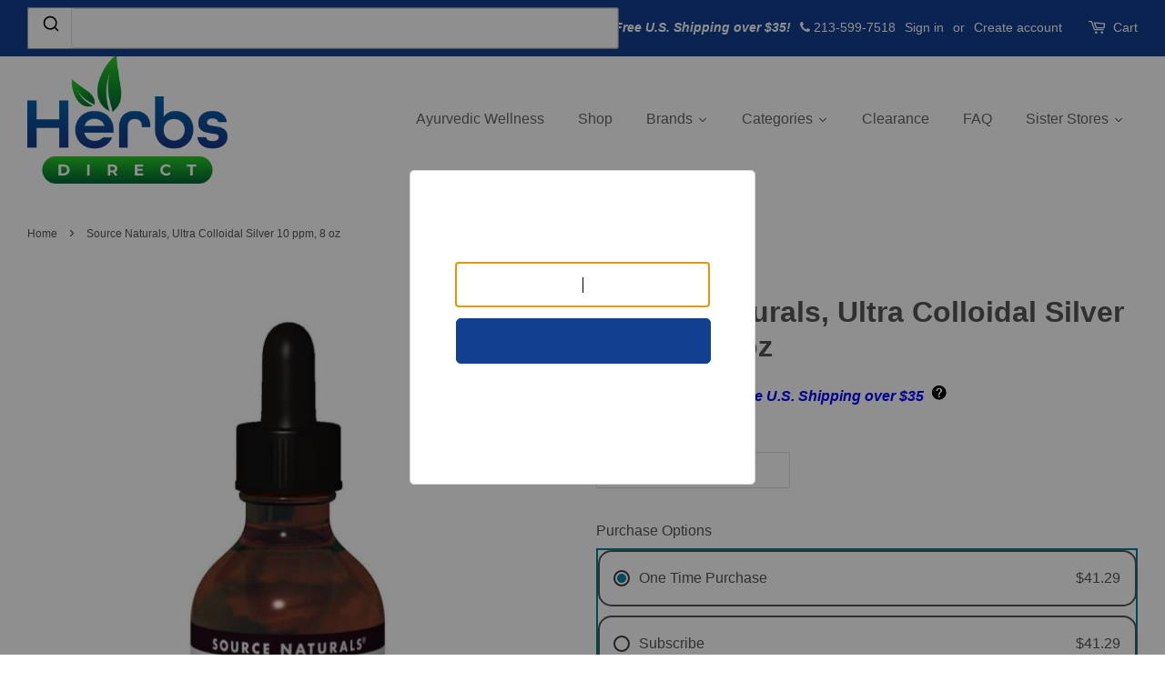

--- FILE ---
content_type: text/html; charset=utf-8
request_url: https://www.herbsdirect.com/products/ultra-colloidal-silver-10-ppm-8-oz-source-naturals
body_size: 91492
content:
<!doctype html>
<html class="no-js" lang="en">
<head>

<script src="https://sapi.negate.io/script/ySxV9kmIOlBs2JDgs42Y5A==?shop=herbs-direct.myshopify.com"></script>
<meta name="google-site-verification" content="iwIHJkCJs4bWOWkNfCyYBkykGg6otT5PfxqmIucdb90" />

  <meta name="google-site-verification" content="ZfTAGUyLxliVlviaen1ff5cpzN--wK7lL04ZJxxRV84" />
  <meta name="msvalidate.01" content="4351F44B7040AD96CB21FEB27CC95FB5" />
  
  <!-- Basic page needs ================================================== -->
  <meta charset="utf-8">
  <meta http-equiv="X-UA-Compatible" content="IE=edge,chrome=1">

  
  <link rel="shortcut icon" href="//www.herbsdirect.com/cdn/shop/t/2/assets/favicon.png?v=105391810298429567921662908109" type="image/png" />
  

  <!-- Title and description ================================================== -->
  <title>
  Ultra Colloidal Silver 10 ppm, 8 oz &ndash; Herbs Direct
  </title>

  
  <meta name="description" content="Ultra Colloidal Silver is produced using a unique electrical process that ensures homogeneity, minute particle size and stability of the silver particles. No an">
  

  <!-- Social meta ================================================== -->
  

  <meta property="og:type" content="product">
  <meta property="og:title" content="Source Naturals, Ultra Colloidal Silver 10 ppm, 8 oz">
  <meta property="og:url" content="https://www.herbsdirect.com/products/ultra-colloidal-silver-10-ppm-8-oz-source-naturals">
  
  <meta property="og:image" content="http://www.herbsdirect.com/cdn/shop/products/sn0319_grande.jpg?v=1757517582">
  <meta property="og:image:secure_url" content="https://www.herbsdirect.com/cdn/shop/products/sn0319_grande.jpg?v=1757517582">
  
  <meta property="og:price:amount" content="41.29">
  <meta property="og:price:currency" content="USD">



  <meta property="og:description" content="Ultra Colloidal Silver is produced using a unique electrical process that ensures homogeneity, minute particle size and stability of the silver particles. No an">


<meta property="og:site_name" content="Herbs Direct">


  <meta name="twitter:card" content="summary">



  <meta name="twitter:title" content="Source Naturals, Ultra Colloidal Silver 10 ppm, 8 oz">
  <meta name="twitter:description" content="Ultra Colloidal Silver is produced using a unique electrical process that ensures homogeneity, minute particle size and stability of the silver particles. No animal proteins or artificial additives ar">
  <meta name="twitter:image" content="https://www.herbsdirect.com/cdn/shop/products/sn0319_large.jpg?v=1757517582">
  <meta name="twitter:image:width" content="480">
  <meta name="twitter:image:height" content="480">



  <!-- Helpers ================================================== -->
  <link rel="canonical" href="https://www.herbsdirect.com/products/ultra-colloidal-silver-10-ppm-8-oz-source-naturals">
  <script src="//www.herbsdirect.com/cdn/shop/t/2/assets/ajaxinate.min.js?v=69145893314062996711615757103" type="text/javascript"></script>
  <meta name="viewport" content="width=device-width,initial-scale=1">
  <meta name="theme-color" content="#0081a3">

  <!-- CSS ================================================== -->
  <link href="//www.herbsdirect.com/cdn/shop/t/2/assets/timber.scss.css?v=39323138440213099781742245305" rel="stylesheet" type="text/css" media="all" />
  <link href="//www.herbsdirect.com/cdn/shop/t/2/assets/theme.scss.css?v=5281330667170247731752088461" rel="stylesheet" type="text/css" media="all" />

  




  <!-- Header hook for plugins ================================================== -->
  
  <script>window.performance && window.performance.mark && window.performance.mark('shopify.content_for_header.start');</script><meta id="shopify-digital-wallet" name="shopify-digital-wallet" content="/16342519/digital_wallets/dialog">
<link rel="alternate" type="application/json+oembed" href="https://www.herbsdirect.com/products/ultra-colloidal-silver-10-ppm-8-oz-source-naturals.oembed">
<script async="async" src="/checkouts/internal/preloads.js?locale=en-US"></script>
<script id="shopify-features" type="application/json">{"accessToken":"1fd6d2b45af92cfb896cdec7d48925f2","betas":["rich-media-storefront-analytics"],"domain":"www.herbsdirect.com","predictiveSearch":true,"shopId":16342519,"locale":"en"}</script>
<script>var Shopify = Shopify || {};
Shopify.shop = "herbs-direct.myshopify.com";
Shopify.locale = "en";
Shopify.currency = {"active":"USD","rate":"1.0"};
Shopify.country = "US";
Shopify.theme = {"name":"theme-export-www-petherbsdirect-com-minimal-hd","id":172547848,"schema_name":null,"schema_version":null,"theme_store_id":null,"role":"main"};
Shopify.theme.handle = "null";
Shopify.theme.style = {"id":null,"handle":null};
Shopify.cdnHost = "www.herbsdirect.com/cdn";
Shopify.routes = Shopify.routes || {};
Shopify.routes.root = "/";</script>
<script type="module">!function(o){(o.Shopify=o.Shopify||{}).modules=!0}(window);</script>
<script>!function(o){function n(){var o=[];function n(){o.push(Array.prototype.slice.apply(arguments))}return n.q=o,n}var t=o.Shopify=o.Shopify||{};t.loadFeatures=n(),t.autoloadFeatures=n()}(window);</script>
<script id="shop-js-analytics" type="application/json">{"pageType":"product"}</script>
<script defer="defer" async type="module" src="//www.herbsdirect.com/cdn/shopifycloud/shop-js/modules/v2/client.init-shop-cart-sync_CG-L-Qzi.en.esm.js"></script>
<script defer="defer" async type="module" src="//www.herbsdirect.com/cdn/shopifycloud/shop-js/modules/v2/chunk.common_B8yXDTDb.esm.js"></script>
<script type="module">
  await import("//www.herbsdirect.com/cdn/shopifycloud/shop-js/modules/v2/client.init-shop-cart-sync_CG-L-Qzi.en.esm.js");
await import("//www.herbsdirect.com/cdn/shopifycloud/shop-js/modules/v2/chunk.common_B8yXDTDb.esm.js");

  window.Shopify.SignInWithShop?.initShopCartSync?.({"fedCMEnabled":true,"windoidEnabled":true});

</script>
<script>(function() {
  var isLoaded = false;
  function asyncLoad() {
    if (isLoaded) return;
    isLoaded = true;
    var urls = ["https:\/\/www.improvedcontactform.com\/icf.js?shop=herbs-direct.myshopify.com","https:\/\/brad-horselman-smart-account.desisnack.com\/api\/testScriptTag?shop=herbs-direct.myshopify.com","https:\/\/d3p29gcwgas9m8.cloudfront.net\/assets\/js\/index.js?shop=herbs-direct.myshopify.com","https:\/\/chimpstatic.com\/mcjs-connected\/js\/users\/6c6fd3e78ead901b963871f4e\/b3b54717c89c84b426f0c5d8e.js?shop=herbs-direct.myshopify.com","https:\/\/cdn.s3.pop-convert.com\/pcjs.production.min.js?unique_id=herbs-direct.myshopify.com\u0026shop=herbs-direct.myshopify.com","https:\/\/script.pop-convert.com\/new-micro\/production.pc.min.js?unique_id=herbs-direct.myshopify.com\u0026shop=herbs-direct.myshopify.com","https:\/\/dr4qe3ddw9y32.cloudfront.net\/awin-shopify-integration-code.js?aid=68212\u0026v=shopifyApp_5.2.3\u0026ts=1759518569913\u0026shop=herbs-direct.myshopify.com"];
    for (var i = 0; i < urls.length; i++) {
      var s = document.createElement('script');
      s.type = 'text/javascript';
      s.async = true;
      s.src = urls[i];
      var x = document.getElementsByTagName('script')[0];
      x.parentNode.insertBefore(s, x);
    }
  };
  if(window.attachEvent) {
    window.attachEvent('onload', asyncLoad);
  } else {
    window.addEventListener('load', asyncLoad, false);
  }
})();</script>
<script id="__st">var __st={"a":16342519,"offset":-28800,"reqid":"35113432-6728-449d-9a49-7daf6ef73dfa-1768218806","pageurl":"www.herbsdirect.com\/products\/ultra-colloidal-silver-10-ppm-8-oz-source-naturals","u":"7c187088a340","p":"product","rtyp":"product","rid":8353698952};</script>
<script>window.ShopifyPaypalV4VisibilityTracking = true;</script>
<script id="captcha-bootstrap">!function(){'use strict';const t='contact',e='account',n='new_comment',o=[[t,t],['blogs',n],['comments',n],[t,'customer']],c=[[e,'customer_login'],[e,'guest_login'],[e,'recover_customer_password'],[e,'create_customer']],r=t=>t.map((([t,e])=>`form[action*='/${t}']:not([data-nocaptcha='true']) input[name='form_type'][value='${e}']`)).join(','),a=t=>()=>t?[...document.querySelectorAll(t)].map((t=>t.form)):[];function s(){const t=[...o],e=r(t);return a(e)}const i='password',u='form_key',d=['recaptcha-v3-token','g-recaptcha-response','h-captcha-response',i],f=()=>{try{return window.sessionStorage}catch{return}},m='__shopify_v',_=t=>t.elements[u];function p(t,e,n=!1){try{const o=window.sessionStorage,c=JSON.parse(o.getItem(e)),{data:r}=function(t){const{data:e,action:n}=t;return t[m]||n?{data:e,action:n}:{data:t,action:n}}(c);for(const[e,n]of Object.entries(r))t.elements[e]&&(t.elements[e].value=n);n&&o.removeItem(e)}catch(o){console.error('form repopulation failed',{error:o})}}const l='form_type',E='cptcha';function T(t){t.dataset[E]=!0}const w=window,h=w.document,L='Shopify',v='ce_forms',y='captcha';let A=!1;((t,e)=>{const n=(g='f06e6c50-85a8-45c8-87d0-21a2b65856fe',I='https://cdn.shopify.com/shopifycloud/storefront-forms-hcaptcha/ce_storefront_forms_captcha_hcaptcha.v1.5.2.iife.js',D={infoText:'Protected by hCaptcha',privacyText:'Privacy',termsText:'Terms'},(t,e,n)=>{const o=w[L][v],c=o.bindForm;if(c)return c(t,g,e,D).then(n);var r;o.q.push([[t,g,e,D],n]),r=I,A||(h.body.append(Object.assign(h.createElement('script'),{id:'captcha-provider',async:!0,src:r})),A=!0)});var g,I,D;w[L]=w[L]||{},w[L][v]=w[L][v]||{},w[L][v].q=[],w[L][y]=w[L][y]||{},w[L][y].protect=function(t,e){n(t,void 0,e),T(t)},Object.freeze(w[L][y]),function(t,e,n,w,h,L){const[v,y,A,g]=function(t,e,n){const i=e?o:[],u=t?c:[],d=[...i,...u],f=r(d),m=r(i),_=r(d.filter((([t,e])=>n.includes(e))));return[a(f),a(m),a(_),s()]}(w,h,L),I=t=>{const e=t.target;return e instanceof HTMLFormElement?e:e&&e.form},D=t=>v().includes(t);t.addEventListener('submit',(t=>{const e=I(t);if(!e)return;const n=D(e)&&!e.dataset.hcaptchaBound&&!e.dataset.recaptchaBound,o=_(e),c=g().includes(e)&&(!o||!o.value);(n||c)&&t.preventDefault(),c&&!n&&(function(t){try{if(!f())return;!function(t){const e=f();if(!e)return;const n=_(t);if(!n)return;const o=n.value;o&&e.removeItem(o)}(t);const e=Array.from(Array(32),(()=>Math.random().toString(36)[2])).join('');!function(t,e){_(t)||t.append(Object.assign(document.createElement('input'),{type:'hidden',name:u})),t.elements[u].value=e}(t,e),function(t,e){const n=f();if(!n)return;const o=[...t.querySelectorAll(`input[type='${i}']`)].map((({name:t})=>t)),c=[...d,...o],r={};for(const[a,s]of new FormData(t).entries())c.includes(a)||(r[a]=s);n.setItem(e,JSON.stringify({[m]:1,action:t.action,data:r}))}(t,e)}catch(e){console.error('failed to persist form',e)}}(e),e.submit())}));const S=(t,e)=>{t&&!t.dataset[E]&&(n(t,e.some((e=>e===t))),T(t))};for(const o of['focusin','change'])t.addEventListener(o,(t=>{const e=I(t);D(e)&&S(e,y())}));const B=e.get('form_key'),M=e.get(l),P=B&&M;t.addEventListener('DOMContentLoaded',(()=>{const t=y();if(P)for(const e of t)e.elements[l].value===M&&p(e,B);[...new Set([...A(),...v().filter((t=>'true'===t.dataset.shopifyCaptcha))])].forEach((e=>S(e,t)))}))}(h,new URLSearchParams(w.location.search),n,t,e,['guest_login'])})(!0,!0)}();</script>
<script integrity="sha256-4kQ18oKyAcykRKYeNunJcIwy7WH5gtpwJnB7kiuLZ1E=" data-source-attribution="shopify.loadfeatures" defer="defer" src="//www.herbsdirect.com/cdn/shopifycloud/storefront/assets/storefront/load_feature-a0a9edcb.js" crossorigin="anonymous"></script>
<script data-source-attribution="shopify.dynamic_checkout.dynamic.init">var Shopify=Shopify||{};Shopify.PaymentButton=Shopify.PaymentButton||{isStorefrontPortableWallets:!0,init:function(){window.Shopify.PaymentButton.init=function(){};var t=document.createElement("script");t.src="https://www.herbsdirect.com/cdn/shopifycloud/portable-wallets/latest/portable-wallets.en.js",t.type="module",document.head.appendChild(t)}};
</script>
<script data-source-attribution="shopify.dynamic_checkout.buyer_consent">
  function portableWalletsHideBuyerConsent(e){var t=document.getElementById("shopify-buyer-consent"),n=document.getElementById("shopify-subscription-policy-button");t&&n&&(t.classList.add("hidden"),t.setAttribute("aria-hidden","true"),n.removeEventListener("click",e))}function portableWalletsShowBuyerConsent(e){var t=document.getElementById("shopify-buyer-consent"),n=document.getElementById("shopify-subscription-policy-button");t&&n&&(t.classList.remove("hidden"),t.removeAttribute("aria-hidden"),n.addEventListener("click",e))}window.Shopify?.PaymentButton&&(window.Shopify.PaymentButton.hideBuyerConsent=portableWalletsHideBuyerConsent,window.Shopify.PaymentButton.showBuyerConsent=portableWalletsShowBuyerConsent);
</script>
<script data-source-attribution="shopify.dynamic_checkout.cart.bootstrap">document.addEventListener("DOMContentLoaded",(function(){function t(){return document.querySelector("shopify-accelerated-checkout-cart, shopify-accelerated-checkout")}if(t())Shopify.PaymentButton.init();else{new MutationObserver((function(e,n){t()&&(Shopify.PaymentButton.init(),n.disconnect())})).observe(document.body,{childList:!0,subtree:!0})}}));
</script>
<link id="shopify-accelerated-checkout-styles" rel="stylesheet" media="screen" href="https://www.herbsdirect.com/cdn/shopifycloud/portable-wallets/latest/accelerated-checkout-backwards-compat.css" crossorigin="anonymous">
<style id="shopify-accelerated-checkout-cart">
        #shopify-buyer-consent {
  margin-top: 1em;
  display: inline-block;
  width: 100%;
}

#shopify-buyer-consent.hidden {
  display: none;
}

#shopify-subscription-policy-button {
  background: none;
  border: none;
  padding: 0;
  text-decoration: underline;
  font-size: inherit;
  cursor: pointer;
}

#shopify-subscription-policy-button::before {
  box-shadow: none;
}

      </style>

<script>window.performance && window.performance.mark && window.performance.mark('shopify.content_for_header.end');</script>

  

<!--[if lt IE 9]>
<script src="//cdnjs.cloudflare.com/ajax/libs/html5shiv/3.7.2/html5shiv.min.js" type="text/javascript"></script>
<script src="//www.herbsdirect.com/cdn/shop/t/2/assets/respond.min.js?v=52248677837542619231480644048" type="text/javascript"></script>
<link href="//www.herbsdirect.com/cdn/shop/t/2/assets/respond-proxy.html" id="respond-proxy" rel="respond-proxy" />
<link href="//www.herbsdirect.com/search?q=cb2e4d1c7282db43f12f789cd87d80ca" id="respond-redirect" rel="respond-redirect" />
<script src="//www.herbsdirect.com/search?q=cb2e4d1c7282db43f12f789cd87d80ca" type="text/javascript"></script>
<![endif]-->



  <script src="//ajax.googleapis.com/ajax/libs/jquery/1.11.0/jquery.min.js" type="text/javascript"></script>
  <script src="//www.herbsdirect.com/cdn/shop/t/2/assets/modernizr.min.js?v=26620055551102246001480644048" type="text/javascript"></script>

  
  

  
<!-- Start of Judge.me Core -->
<link rel="dns-prefetch" href="https://cdn.judge.me/">
<script data-cfasync='false' class='jdgm-settings-script'>window.jdgmSettings={"pagination":5,"disable_web_reviews":true,"badge_no_review_text":"No reviews","badge_n_reviews_text":"{{ n }} review/reviews","hide_badge_preview_if_no_reviews":true,"badge_hide_text":false,"enforce_center_preview_badge":false,"widget_title":"Customer Reviews","widget_open_form_text":"Write a review","widget_close_form_text":"Cancel review","widget_refresh_page_text":"Refresh page","widget_summary_text":"Based on {{ number_of_reviews }} review/reviews","widget_no_review_text":"Be the first to write a review","widget_name_field_text":"Display name","widget_verified_name_field_text":"Verified Name (public)","widget_name_placeholder_text":"Display name","widget_required_field_error_text":"This field is required.","widget_email_field_text":"Email address","widget_verified_email_field_text":"Verified Email (private, can not be edited)","widget_email_placeholder_text":"Your email address","widget_email_field_error_text":"Please enter a valid email address.","widget_rating_field_text":"Rating","widget_review_title_field_text":"Review Title","widget_review_title_placeholder_text":"Give your review a title","widget_review_body_field_text":"Review content","widget_review_body_placeholder_text":"Start writing here...","widget_pictures_field_text":"Picture/Video (optional)","widget_submit_review_text":"Submit Review","widget_submit_verified_review_text":"Submit Verified Review","widget_submit_success_msg_with_auto_publish":"Thank you! Please refresh the page in a few moments to see your review. You can remove or edit your review by logging into \u003ca href='https://judge.me/login' target='_blank' rel='nofollow noopener'\u003eJudge.me\u003c/a\u003e","widget_submit_success_msg_no_auto_publish":"Thank you! Your review will be published as soon as it is approved by the shop admin. You can remove or edit your review by logging into \u003ca href='https://judge.me/login' target='_blank' rel='nofollow noopener'\u003eJudge.me\u003c/a\u003e","widget_show_default_reviews_out_of_total_text":"Showing {{ n_reviews_shown }} out of {{ n_reviews }} reviews.","widget_show_all_link_text":"Show all","widget_show_less_link_text":"Show less","widget_author_said_text":"{{ reviewer_name }} said:","widget_days_text":"{{ n }} days ago","widget_weeks_text":"{{ n }} week/weeks ago","widget_months_text":"{{ n }} month/months ago","widget_years_text":"{{ n }} year/years ago","widget_yesterday_text":"Yesterday","widget_today_text":"Today","widget_replied_text":"\u003e\u003e {{ shop_name }} replied:","widget_read_more_text":"Read more","widget_reviewer_name_as_initial":"","widget_rating_filter_color":"#fbcd0a","widget_rating_filter_see_all_text":"See all reviews","widget_sorting_most_recent_text":"Most Recent","widget_sorting_highest_rating_text":"Highest Rating","widget_sorting_lowest_rating_text":"Lowest Rating","widget_sorting_with_pictures_text":"Only Pictures","widget_sorting_most_helpful_text":"Most Helpful","widget_open_question_form_text":"Ask a question","widget_reviews_subtab_text":"Reviews","widget_questions_subtab_text":"Questions","widget_question_label_text":"Question","widget_answer_label_text":"Answer","widget_question_placeholder_text":"Write your question here","widget_submit_question_text":"Submit Question","widget_question_submit_success_text":"Thank you for your question! We will notify you once it gets answered.","verified_badge_text":"Verified","verified_badge_bg_color":"","verified_badge_text_color":"","verified_badge_placement":"left-of-reviewer-name","widget_review_max_height":"","widget_hide_border":false,"widget_social_share":false,"widget_thumb":false,"widget_review_location_show":false,"widget_location_format":"","all_reviews_include_out_of_store_products":true,"all_reviews_out_of_store_text":"(out of store)","all_reviews_pagination":100,"all_reviews_product_name_prefix_text":"about","enable_review_pictures":false,"enable_question_anwser":false,"widget_theme":"default","review_date_format":"mm/dd/yyyy","default_sort_method":"most-recent","widget_product_reviews_subtab_text":"Product Reviews","widget_shop_reviews_subtab_text":"Shop Reviews","widget_other_products_reviews_text":"Reviews for other products","widget_store_reviews_subtab_text":"Store reviews","widget_no_store_reviews_text":"This store hasn't received any reviews yet","widget_web_restriction_product_reviews_text":"This product hasn't received any reviews yet","widget_no_items_text":"No items found","widget_show_more_text":"Show more","widget_write_a_store_review_text":"Write a Store Review","widget_other_languages_heading":"Reviews in Other Languages","widget_translate_review_text":"Translate review to {{ language }}","widget_translating_review_text":"Translating...","widget_show_original_translation_text":"Show original ({{ language }})","widget_translate_review_failed_text":"Review couldn't be translated.","widget_translate_review_retry_text":"Retry","widget_translate_review_try_again_later_text":"Try again later","show_product_url_for_grouped_product":false,"widget_sorting_pictures_first_text":"Pictures First","show_pictures_on_all_rev_page_mobile":false,"show_pictures_on_all_rev_page_desktop":false,"floating_tab_hide_mobile_install_preference":false,"floating_tab_button_name":"★ Reviews","floating_tab_title":"Let customers speak for us","floating_tab_button_color":"","floating_tab_button_background_color":"","floating_tab_url":"","floating_tab_url_enabled":false,"floating_tab_tab_style":"text","all_reviews_text_badge_text":"Customers rate us {{ shop.metafields.judgeme.all_reviews_rating | round: 1 }}/5 based on {{ shop.metafields.judgeme.all_reviews_count }} reviews.","all_reviews_text_badge_text_branded_style":"{{ shop.metafields.judgeme.all_reviews_rating | round: 1 }} out of 5 stars based on {{ shop.metafields.judgeme.all_reviews_count }} reviews","is_all_reviews_text_badge_a_link":false,"show_stars_for_all_reviews_text_badge":false,"all_reviews_text_badge_url":"","all_reviews_text_style":"text","all_reviews_text_color_style":"judgeme_brand_color","all_reviews_text_color":"#108474","all_reviews_text_show_jm_brand":true,"featured_carousel_show_header":true,"featured_carousel_title":"Let customers speak for us","testimonials_carousel_title":"Customers are saying","videos_carousel_title":"Real customer stories","cards_carousel_title":"Customers are saying","featured_carousel_count_text":"from {{ n }} reviews","featured_carousel_add_link_to_all_reviews_page":false,"featured_carousel_url":"","featured_carousel_show_images":true,"featured_carousel_autoslide_interval":5,"featured_carousel_arrows_on_the_sides":false,"featured_carousel_height":250,"featured_carousel_width":80,"featured_carousel_image_size":0,"featured_carousel_image_height":250,"featured_carousel_arrow_color":"#eeeeee","verified_count_badge_style":"vintage","verified_count_badge_orientation":"horizontal","verified_count_badge_color_style":"judgeme_brand_color","verified_count_badge_color":"#108474","is_verified_count_badge_a_link":false,"verified_count_badge_url":"","verified_count_badge_show_jm_brand":true,"widget_rating_preset_default":5,"widget_first_sub_tab":"product-reviews","widget_show_histogram":true,"widget_histogram_use_custom_color":false,"widget_pagination_use_custom_color":false,"widget_star_use_custom_color":false,"widget_verified_badge_use_custom_color":false,"widget_write_review_use_custom_color":false,"picture_reminder_submit_button":"Upload Pictures","enable_review_videos":false,"mute_video_by_default":false,"widget_sorting_videos_first_text":"Videos First","widget_review_pending_text":"Pending","featured_carousel_items_for_large_screen":3,"social_share_options_order":"Facebook,Twitter","remove_microdata_snippet":false,"disable_json_ld":false,"enable_json_ld_products":false,"preview_badge_show_question_text":false,"preview_badge_no_question_text":"No questions","preview_badge_n_question_text":"{{ number_of_questions }} question/questions","qa_badge_show_icon":false,"qa_badge_position":"same-row","remove_judgeme_branding":false,"widget_add_search_bar":false,"widget_search_bar_placeholder":"Search","widget_sorting_verified_only_text":"Verified only","featured_carousel_theme":"default","featured_carousel_show_rating":true,"featured_carousel_show_title":true,"featured_carousel_show_body":true,"featured_carousel_show_date":false,"featured_carousel_show_reviewer":true,"featured_carousel_show_product":false,"featured_carousel_header_background_color":"#108474","featured_carousel_header_text_color":"#ffffff","featured_carousel_name_product_separator":"reviewed","featured_carousel_full_star_background":"#108474","featured_carousel_empty_star_background":"#dadada","featured_carousel_vertical_theme_background":"#f9fafb","featured_carousel_verified_badge_enable":false,"featured_carousel_verified_badge_color":"#108474","featured_carousel_border_style":"round","featured_carousel_review_line_length_limit":3,"featured_carousel_more_reviews_button_text":"Read more reviews","featured_carousel_view_product_button_text":"View product","all_reviews_page_load_reviews_on":"scroll","all_reviews_page_load_more_text":"Load More Reviews","disable_fb_tab_reviews":false,"enable_ajax_cdn_cache":false,"widget_public_name_text":"displayed publicly like","default_reviewer_name":"John Smith","default_reviewer_name_has_non_latin":true,"widget_reviewer_anonymous":"Anonymous","medals_widget_title":"Judge.me Review Medals","medals_widget_background_color":"#f9fafb","medals_widget_position":"footer_all_pages","medals_widget_border_color":"#f9fafb","medals_widget_verified_text_position":"left","medals_widget_use_monochromatic_version":false,"medals_widget_elements_color":"#108474","show_reviewer_avatar":true,"widget_invalid_yt_video_url_error_text":"Not a YouTube video URL","widget_max_length_field_error_text":"Please enter no more than {0} characters.","widget_show_country_flag":false,"widget_show_collected_via_shop_app":true,"widget_verified_by_shop_badge_style":"light","widget_verified_by_shop_text":"Verified by Shop","widget_show_photo_gallery":false,"widget_load_with_code_splitting":true,"widget_ugc_install_preference":false,"widget_ugc_title":"Made by us, Shared by you","widget_ugc_subtitle":"Tag us to see your picture featured in our page","widget_ugc_arrows_color":"#ffffff","widget_ugc_primary_button_text":"Buy Now","widget_ugc_primary_button_background_color":"#108474","widget_ugc_primary_button_text_color":"#ffffff","widget_ugc_primary_button_border_width":"0","widget_ugc_primary_button_border_style":"none","widget_ugc_primary_button_border_color":"#108474","widget_ugc_primary_button_border_radius":"25","widget_ugc_secondary_button_text":"Load More","widget_ugc_secondary_button_background_color":"#ffffff","widget_ugc_secondary_button_text_color":"#108474","widget_ugc_secondary_button_border_width":"2","widget_ugc_secondary_button_border_style":"solid","widget_ugc_secondary_button_border_color":"#108474","widget_ugc_secondary_button_border_radius":"25","widget_ugc_reviews_button_text":"View Reviews","widget_ugc_reviews_button_background_color":"#ffffff","widget_ugc_reviews_button_text_color":"#108474","widget_ugc_reviews_button_border_width":"2","widget_ugc_reviews_button_border_style":"solid","widget_ugc_reviews_button_border_color":"#108474","widget_ugc_reviews_button_border_radius":"25","widget_ugc_reviews_button_link_to":"judgeme-reviews-page","widget_ugc_show_post_date":true,"widget_ugc_max_width":"800","widget_rating_metafield_value_type":true,"widget_primary_color":"#108474","widget_enable_secondary_color":false,"widget_secondary_color":"#edf5f5","widget_summary_average_rating_text":"{{ average_rating }} out of 5","widget_media_grid_title":"Customer photos \u0026 videos","widget_media_grid_see_more_text":"See more","widget_round_style":false,"widget_show_product_medals":true,"widget_verified_by_judgeme_text":"Verified by Judge.me","widget_show_store_medals":true,"widget_verified_by_judgeme_text_in_store_medals":"Verified by Judge.me","widget_media_field_exceed_quantity_message":"Sorry, we can only accept {{ max_media }} for one review.","widget_media_field_exceed_limit_message":"{{ file_name }} is too large, please select a {{ media_type }} less than {{ size_limit }}MB.","widget_review_submitted_text":"Review Submitted!","widget_question_submitted_text":"Question Submitted!","widget_close_form_text_question":"Cancel","widget_write_your_answer_here_text":"Write your answer here","widget_enabled_branded_link":true,"widget_show_collected_by_judgeme":false,"widget_reviewer_name_color":"","widget_write_review_text_color":"","widget_write_review_bg_color":"","widget_collected_by_judgeme_text":"collected by Judge.me","widget_pagination_type":"standard","widget_load_more_text":"Load More","widget_load_more_color":"#108474","widget_full_review_text":"Full Review","widget_read_more_reviews_text":"Read More Reviews","widget_read_questions_text":"Read Questions","widget_questions_and_answers_text":"Questions \u0026 Answers","widget_verified_by_text":"Verified by","widget_verified_text":"Verified","widget_number_of_reviews_text":"{{ number_of_reviews }} reviews","widget_back_button_text":"Back","widget_next_button_text":"Next","widget_custom_forms_filter_button":"Filters","custom_forms_style":"vertical","widget_show_review_information":false,"how_reviews_are_collected":"How reviews are collected?","widget_show_review_keywords":false,"widget_gdpr_statement":"How we use your data: We'll only contact you about the review you left, and only if necessary. By submitting your review, you agree to Judge.me's \u003ca href='https://judge.me/terms' target='_blank' rel='nofollow noopener'\u003eterms\u003c/a\u003e, \u003ca href='https://judge.me/privacy' target='_blank' rel='nofollow noopener'\u003eprivacy\u003c/a\u003e and \u003ca href='https://judge.me/content-policy' target='_blank' rel='nofollow noopener'\u003econtent\u003c/a\u003e policies.","widget_multilingual_sorting_enabled":false,"widget_translate_review_content_enabled":false,"widget_translate_review_content_method":"manual","popup_widget_review_selection":"automatically_with_pictures","popup_widget_round_border_style":true,"popup_widget_show_title":true,"popup_widget_show_body":true,"popup_widget_show_reviewer":false,"popup_widget_show_product":true,"popup_widget_show_pictures":true,"popup_widget_use_review_picture":true,"popup_widget_show_on_home_page":true,"popup_widget_show_on_product_page":true,"popup_widget_show_on_collection_page":true,"popup_widget_show_on_cart_page":true,"popup_widget_position":"bottom_left","popup_widget_first_review_delay":5,"popup_widget_duration":5,"popup_widget_interval":5,"popup_widget_review_count":5,"popup_widget_hide_on_mobile":true,"review_snippet_widget_round_border_style":true,"review_snippet_widget_card_color":"#FFFFFF","review_snippet_widget_slider_arrows_background_color":"#FFFFFF","review_snippet_widget_slider_arrows_color":"#000000","review_snippet_widget_star_color":"#108474","show_product_variant":false,"all_reviews_product_variant_label_text":"Variant: ","widget_show_verified_branding":false,"widget_ai_summary_title":"Customers say","widget_ai_summary_disclaimer":"AI-powered review summary based on recent customer reviews","widget_show_ai_summary":false,"widget_show_ai_summary_bg":false,"widget_show_review_title_input":true,"redirect_reviewers_invited_via_email":"review_widget","request_store_review_after_product_review":false,"request_review_other_products_in_order":false,"review_form_color_scheme":"default","review_form_corner_style":"square","review_form_star_color":{},"review_form_text_color":"#333333","review_form_background_color":"#ffffff","review_form_field_background_color":"#fafafa","review_form_button_color":{},"review_form_button_text_color":"#ffffff","review_form_modal_overlay_color":"#000000","review_content_screen_title_text":"How would you rate this product?","review_content_introduction_text":"We would love it if you would share a bit about your experience.","store_review_form_title_text":"How would you rate this store?","store_review_form_introduction_text":"We would love it if you would share a bit about your experience.","show_review_guidance_text":true,"one_star_review_guidance_text":"Poor","five_star_review_guidance_text":"Great","customer_information_screen_title_text":"About you","customer_information_introduction_text":"Please tell us more about you.","custom_questions_screen_title_text":"Your experience in more detail","custom_questions_introduction_text":"Here are a few questions to help us understand more about your experience.","review_submitted_screen_title_text":"Thanks for your review!","review_submitted_screen_thank_you_text":"We are processing it and it will appear on the store soon.","review_submitted_screen_email_verification_text":"Please confirm your email by clicking the link we just sent you. This helps us keep reviews authentic.","review_submitted_request_store_review_text":"Would you like to share your experience of shopping with us?","review_submitted_review_other_products_text":"Would you like to review these products?","store_review_screen_title_text":"Would you like to share your experience of shopping with us?","store_review_introduction_text":"We value your feedback and use it to improve. Please share any thoughts or suggestions you have.","reviewer_media_screen_title_picture_text":"Share a picture","reviewer_media_introduction_picture_text":"Upload a photo to support your review.","reviewer_media_screen_title_video_text":"Share a video","reviewer_media_introduction_video_text":"Upload a video to support your review.","reviewer_media_screen_title_picture_or_video_text":"Share a picture or video","reviewer_media_introduction_picture_or_video_text":"Upload a photo or video to support your review.","reviewer_media_youtube_url_text":"Paste your Youtube URL here","advanced_settings_next_step_button_text":"Next","advanced_settings_close_review_button_text":"Close","modal_write_review_flow":false,"write_review_flow_required_text":"Required","write_review_flow_privacy_message_text":"We respect your privacy.","write_review_flow_anonymous_text":"Post review as anonymous","write_review_flow_visibility_text":"This won't be visible to other customers.","write_review_flow_multiple_selection_help_text":"Select as many as you like","write_review_flow_single_selection_help_text":"Select one option","write_review_flow_required_field_error_text":"This field is required","write_review_flow_invalid_email_error_text":"Please enter a valid email address","write_review_flow_max_length_error_text":"Max. {{ max_length }} characters.","write_review_flow_media_upload_text":"\u003cb\u003eClick to upload\u003c/b\u003e or drag and drop","write_review_flow_gdpr_statement":"We'll only contact you about your review if necessary. By submitting your review, you agree to our \u003ca href='https://judge.me/terms' target='_blank' rel='nofollow noopener'\u003eterms and conditions\u003c/a\u003e and \u003ca href='https://judge.me/privacy' target='_blank' rel='nofollow noopener'\u003eprivacy policy\u003c/a\u003e.","rating_only_reviews_enabled":false,"show_negative_reviews_help_screen":false,"new_review_flow_help_screen_rating_threshold":3,"negative_review_resolution_screen_title_text":"Tell us more","negative_review_resolution_text":"Your experience matters to us. If there were issues with your purchase, we're here to help. Feel free to reach out to us, we'd love the opportunity to make things right.","negative_review_resolution_button_text":"Contact us","negative_review_resolution_proceed_with_review_text":"Leave a review","negative_review_resolution_subject":"Issue with purchase from {{ shop_name }}.{{ order_name }}","preview_badge_collection_page_install_status":false,"widget_review_custom_css":"","preview_badge_custom_css":"","preview_badge_stars_count":"5-stars","featured_carousel_custom_css":"","floating_tab_custom_css":"","all_reviews_widget_custom_css":"","medals_widget_custom_css":"","verified_badge_custom_css":"","all_reviews_text_custom_css":"","transparency_badges_collected_via_store_invite":false,"transparency_badges_from_another_provider":false,"transparency_badges_collected_from_store_visitor":false,"transparency_badges_collected_by_verified_review_provider":false,"transparency_badges_earned_reward":false,"transparency_badges_collected_via_store_invite_text":"Review collected via store invitation","transparency_badges_from_another_provider_text":"Review collected from another provider","transparency_badges_collected_from_store_visitor_text":"Review collected from a store visitor","transparency_badges_written_in_google_text":"Review written in Google","transparency_badges_written_in_etsy_text":"Review written in Etsy","transparency_badges_written_in_shop_app_text":"Review written in Shop App","transparency_badges_earned_reward_text":"Review earned a reward for future purchase","product_review_widget_per_page":10,"widget_store_review_label_text":"Review about the store","checkout_comment_extension_title_on_product_page":"Customer Comments","checkout_comment_extension_num_latest_comment_show":5,"checkout_comment_extension_format":"name_and_timestamp","checkout_comment_customer_name":"last_initial","checkout_comment_comment_notification":true,"preview_badge_collection_page_install_preference":false,"preview_badge_home_page_install_preference":false,"preview_badge_product_page_install_preference":false,"review_widget_install_preference":"","review_carousel_install_preference":false,"floating_reviews_tab_install_preference":"none","verified_reviews_count_badge_install_preference":false,"all_reviews_text_install_preference":false,"review_widget_best_location":false,"judgeme_medals_install_preference":false,"review_widget_revamp_enabled":false,"review_widget_qna_enabled":false,"review_widget_header_theme":"minimal","review_widget_widget_title_enabled":true,"review_widget_header_text_size":"medium","review_widget_header_text_weight":"regular","review_widget_average_rating_style":"compact","review_widget_bar_chart_enabled":true,"review_widget_bar_chart_type":"numbers","review_widget_bar_chart_style":"standard","review_widget_expanded_media_gallery_enabled":false,"review_widget_reviews_section_theme":"standard","review_widget_image_style":"thumbnails","review_widget_review_image_ratio":"square","review_widget_stars_size":"medium","review_widget_verified_badge":"standard_text","review_widget_review_title_text_size":"medium","review_widget_review_text_size":"medium","review_widget_review_text_length":"medium","review_widget_number_of_columns_desktop":3,"review_widget_carousel_transition_speed":5,"review_widget_custom_questions_answers_display":"always","review_widget_button_text_color":"#FFFFFF","review_widget_text_color":"#000000","review_widget_lighter_text_color":"#7B7B7B","review_widget_corner_styling":"soft","review_widget_review_word_singular":"review","review_widget_review_word_plural":"reviews","review_widget_voting_label":"Helpful?","review_widget_shop_reply_label":"Reply from {{ shop_name }}:","review_widget_filters_title":"Filters","qna_widget_question_word_singular":"Question","qna_widget_question_word_plural":"Questions","qna_widget_answer_reply_label":"Answer from {{ answerer_name }}:","qna_content_screen_title_text":"Ask a question about this product","qna_widget_question_required_field_error_text":"Please enter your question.","qna_widget_flow_gdpr_statement":"We'll only contact you about your question if necessary. By submitting your question, you agree to our \u003ca href='https://judge.me/terms' target='_blank' rel='nofollow noopener'\u003eterms and conditions\u003c/a\u003e and \u003ca href='https://judge.me/privacy' target='_blank' rel='nofollow noopener'\u003eprivacy policy\u003c/a\u003e.","qna_widget_question_submitted_text":"Thanks for your question!","qna_widget_close_form_text_question":"Close","qna_widget_question_submit_success_text":"We’ll notify you by email when your question is answered.","all_reviews_widget_v2025_enabled":false,"all_reviews_widget_v2025_header_theme":"default","all_reviews_widget_v2025_widget_title_enabled":true,"all_reviews_widget_v2025_header_text_size":"medium","all_reviews_widget_v2025_header_text_weight":"regular","all_reviews_widget_v2025_average_rating_style":"compact","all_reviews_widget_v2025_bar_chart_enabled":true,"all_reviews_widget_v2025_bar_chart_type":"numbers","all_reviews_widget_v2025_bar_chart_style":"standard","all_reviews_widget_v2025_expanded_media_gallery_enabled":false,"all_reviews_widget_v2025_show_store_medals":true,"all_reviews_widget_v2025_show_photo_gallery":true,"all_reviews_widget_v2025_show_review_keywords":false,"all_reviews_widget_v2025_show_ai_summary":false,"all_reviews_widget_v2025_show_ai_summary_bg":false,"all_reviews_widget_v2025_add_search_bar":false,"all_reviews_widget_v2025_default_sort_method":"most-recent","all_reviews_widget_v2025_reviews_per_page":10,"all_reviews_widget_v2025_reviews_section_theme":"default","all_reviews_widget_v2025_image_style":"thumbnails","all_reviews_widget_v2025_review_image_ratio":"square","all_reviews_widget_v2025_stars_size":"medium","all_reviews_widget_v2025_verified_badge":"bold_badge","all_reviews_widget_v2025_review_title_text_size":"medium","all_reviews_widget_v2025_review_text_size":"medium","all_reviews_widget_v2025_review_text_length":"medium","all_reviews_widget_v2025_number_of_columns_desktop":3,"all_reviews_widget_v2025_carousel_transition_speed":5,"all_reviews_widget_v2025_custom_questions_answers_display":"always","all_reviews_widget_v2025_show_product_variant":false,"all_reviews_widget_v2025_show_reviewer_avatar":true,"all_reviews_widget_v2025_reviewer_name_as_initial":"","all_reviews_widget_v2025_review_location_show":false,"all_reviews_widget_v2025_location_format":"","all_reviews_widget_v2025_show_country_flag":false,"all_reviews_widget_v2025_verified_by_shop_badge_style":"light","all_reviews_widget_v2025_social_share":false,"all_reviews_widget_v2025_social_share_options_order":"Facebook,Twitter,LinkedIn,Pinterest","all_reviews_widget_v2025_pagination_type":"standard","all_reviews_widget_v2025_button_text_color":"#FFFFFF","all_reviews_widget_v2025_text_color":"#000000","all_reviews_widget_v2025_lighter_text_color":"#7B7B7B","all_reviews_widget_v2025_corner_styling":"soft","all_reviews_widget_v2025_title":"Customer reviews","all_reviews_widget_v2025_ai_summary_title":"Customers say about this store","all_reviews_widget_v2025_no_review_text":"Be the first to write a review","platform":"shopify","branding_url":"https://app.judge.me/reviews/stores/www.herbsdirect.com","branding_text":"Powered by Judge.me","locale":"en","reply_name":"Herbs Direct","widget_version":"2.1","footer":true,"autopublish":false,"review_dates":true,"enable_custom_form":false,"shop_use_review_site":true,"shop_locale":"en","enable_multi_locales_translations":true,"show_review_title_input":true,"review_verification_email_status":"always","can_be_branded":true,"reply_name_text":"Herbs Direct"};</script> <style class='jdgm-settings-style'>.jdgm-xx{left:0}.jdgm-histogram .jdgm-histogram__bar-content{background:#fbcd0a}.jdgm-histogram .jdgm-histogram__bar:after{background:#fbcd0a}.jdgm-widget .jdgm-write-rev-link{display:none}.jdgm-widget .jdgm-rev-widg[data-number-of-reviews='0']{display:none}.jdgm-prev-badge[data-average-rating='0.00']{display:none !important}.jdgm-author-all-initials{display:none !important}.jdgm-author-last-initial{display:none !important}.jdgm-rev-widg__title{visibility:hidden}.jdgm-rev-widg__summary-text{visibility:hidden}.jdgm-prev-badge__text{visibility:hidden}.jdgm-rev__replier:before{content:'Herbs Direct'}.jdgm-rev__prod-link-prefix:before{content:'about'}.jdgm-rev__variant-label:before{content:'Variant: '}.jdgm-rev__out-of-store-text:before{content:'(out of store)'}@media only screen and (min-width: 768px){.jdgm-rev__pics .jdgm-rev_all-rev-page-picture-separator,.jdgm-rev__pics .jdgm-rev__product-picture{display:none}}@media only screen and (max-width: 768px){.jdgm-rev__pics .jdgm-rev_all-rev-page-picture-separator,.jdgm-rev__pics .jdgm-rev__product-picture{display:none}}.jdgm-preview-badge[data-template="product"]{display:none !important}.jdgm-preview-badge[data-template="collection"]{display:none !important}.jdgm-preview-badge[data-template="index"]{display:none !important}.jdgm-review-widget[data-from-snippet="true"]{display:none !important}.jdgm-verified-count-badget[data-from-snippet="true"]{display:none !important}.jdgm-carousel-wrapper[data-from-snippet="true"]{display:none !important}.jdgm-all-reviews-text[data-from-snippet="true"]{display:none !important}.jdgm-medals-section[data-from-snippet="true"]{display:none !important}.jdgm-ugc-media-wrapper[data-from-snippet="true"]{display:none !important}.jdgm-rev__transparency-badge[data-badge-type="review_collected_via_store_invitation"]{display:none !important}.jdgm-rev__transparency-badge[data-badge-type="review_collected_from_another_provider"]{display:none !important}.jdgm-rev__transparency-badge[data-badge-type="review_collected_from_store_visitor"]{display:none !important}.jdgm-rev__transparency-badge[data-badge-type="review_written_in_etsy"]{display:none !important}.jdgm-rev__transparency-badge[data-badge-type="review_written_in_google_business"]{display:none !important}.jdgm-rev__transparency-badge[data-badge-type="review_written_in_shop_app"]{display:none !important}.jdgm-rev__transparency-badge[data-badge-type="review_earned_for_future_purchase"]{display:none !important}
</style> <style class='jdgm-settings-style'></style>

  
  
  
  <style class='jdgm-miracle-styles'>
  @-webkit-keyframes jdgm-spin{0%{-webkit-transform:rotate(0deg);-ms-transform:rotate(0deg);transform:rotate(0deg)}100%{-webkit-transform:rotate(359deg);-ms-transform:rotate(359deg);transform:rotate(359deg)}}@keyframes jdgm-spin{0%{-webkit-transform:rotate(0deg);-ms-transform:rotate(0deg);transform:rotate(0deg)}100%{-webkit-transform:rotate(359deg);-ms-transform:rotate(359deg);transform:rotate(359deg)}}@font-face{font-family:'JudgemeStar';src:url("[data-uri]") format("woff");font-weight:normal;font-style:normal}.jdgm-star{font-family:'JudgemeStar';display:inline !important;text-decoration:none !important;padding:0 4px 0 0 !important;margin:0 !important;font-weight:bold;opacity:1;-webkit-font-smoothing:antialiased;-moz-osx-font-smoothing:grayscale}.jdgm-star:hover{opacity:1}.jdgm-star:last-of-type{padding:0 !important}.jdgm-star.jdgm--on:before{content:"\e000"}.jdgm-star.jdgm--off:before{content:"\e001"}.jdgm-star.jdgm--half:before{content:"\e002"}.jdgm-widget *{margin:0;line-height:1.4;-webkit-box-sizing:border-box;-moz-box-sizing:border-box;box-sizing:border-box;-webkit-overflow-scrolling:touch}.jdgm-hidden{display:none !important;visibility:hidden !important}.jdgm-temp-hidden{display:none}.jdgm-spinner{width:40px;height:40px;margin:auto;border-radius:50%;border-top:2px solid #eee;border-right:2px solid #eee;border-bottom:2px solid #eee;border-left:2px solid #ccc;-webkit-animation:jdgm-spin 0.8s infinite linear;animation:jdgm-spin 0.8s infinite linear}.jdgm-prev-badge{display:block !important}

</style>


  
  
   


<script data-cfasync='false' class='jdgm-script'>
!function(e){window.jdgm=window.jdgm||{},jdgm.CDN_HOST="https://cdn.judge.me/",
jdgm.docReady=function(d){(e.attachEvent?"complete"===e.readyState:"loading"!==e.readyState)?
setTimeout(d,0):e.addEventListener("DOMContentLoaded",d)},jdgm.loadCSS=function(d,t,o,s){
!o&&jdgm.loadCSS.requestedUrls.indexOf(d)>=0||(jdgm.loadCSS.requestedUrls.push(d),
(s=e.createElement("link")).rel="stylesheet",s.class="jdgm-stylesheet",s.media="nope!",
s.href=d,s.onload=function(){this.media="all",t&&setTimeout(t)},e.body.appendChild(s))},
jdgm.loadCSS.requestedUrls=[],jdgm.docReady(function(){(window.jdgmLoadCSS||e.querySelectorAll(
".jdgm-widget, .jdgm-all-reviews-page").length>0)&&(jdgmSettings.widget_load_with_code_splitting?
parseFloat(jdgmSettings.widget_version)>=3?jdgm.loadCSS(jdgm.CDN_HOST+"widget_v3/base.css"):
jdgm.loadCSS(jdgm.CDN_HOST+"widget/base.css"):jdgm.loadCSS(jdgm.CDN_HOST+"shopify_v2.css"))})}(document);
</script>
<script async data-cfasync="false" type="text/javascript" src="https://cdn.judge.me/loader.js"></script>

<noscript><link rel="stylesheet" type="text/css" media="all" href="https://cdn.judge.me/shopify_v2.css"></noscript>
<!-- End of Judge.me Core -->



<!-- ShareASale Tracking -->
  <script src="https://www.dwin1.com/68212.js" type="text/javascript" defer="defer"></script>
<!-- /ShareASale Tracking -->

<!--START Digioh Low Impact Javascript-->
  <script async type='text/javascript' src='https://www.lightboxcdn.com/vendor/2391fa7b-a718-48b3-9453-ba0d880f3ec5/lightbox_speed.js'></script>
<!--END Digioh Low Impact Javascript-->
  
<!-- BEGIN app block: shopify://apps/blockify-fraud-filter/blocks/app_embed/2e3e0ba5-0e70-447a-9ec5-3bf76b5ef12e --> 
 
 
    <script>
        window.blockifyShopIdentifier = "herbs-direct.myshopify.com";
        window.ipBlockerMetafields = "{\"showOverlayByPass\":false,\"disableSpyExtensions\":false,\"blockUnknownBots\":false,\"activeApp\":true,\"blockByMetafield\":true,\"visitorAnalytic\":false,\"showWatermark\":true,\"token\":\"eyJhbGciOiJIUzI1NiIsInR5cCI6IkpXVCJ9.eyJpZGVudGlmaWVySWQiOiJoZXJicy1kaXJlY3QubXlzaG9waWZ5LmNvbSIsImlhdCI6MTc2NzYzNDU3MH0.0roHCDPBiRTePdwSn-Ji66Diraw5ZrGun-XUHHVjfP8\"}";
        window.blockifyRules = "{\"whitelist\":[],\"blacklist\":[{\"id\":1763104,\"type\":\"1\",\"ipAddress\":\"149.22.94.214\",\"criteria\":\"1\",\"priority\":\"1\"},{\"id\":1795597,\"type\":\"1\",\"ipAddress\":\"38.68.134.112\",\"criteria\":\"1\",\"priority\":\"1\"},{\"id\":1803611,\"type\":\"1\",\"ipAddress\":\"62.93.176.5\",\"criteria\":\"1\",\"priority\":\"1\"},{\"id\":1805791,\"type\":\"1\",\"ipAddress\":\"172.111.38.169\",\"criteria\":\"1\",\"priority\":\"1\"}]}";
        window.ipblockerBlockTemplate = "{\"customCss\":\"#blockify---container{--bg-blockify: #fff;position:relative}#blockify---container::after{content:'';position:absolute;inset:0;background-repeat:no-repeat !important;background-size:cover !important;background:var(--bg-blockify);z-index:0}#blockify---container #blockify---container__inner{display:flex;flex-direction:column;align-items:center;position:relative;z-index:1}#blockify---container #blockify---container__inner #blockify-block-content{display:flex;flex-direction:column;align-items:center;text-align:center}#blockify---container #blockify---container__inner #blockify-block-content #blockify-block-superTitle{display:none !important}#blockify---container #blockify---container__inner #blockify-block-content #blockify-block-title{font-size:313%;font-weight:bold;margin-top:1em}@media only screen and (min-width: 768px) and (max-width: 1199px){#blockify---container #blockify---container__inner #blockify-block-content #blockify-block-title{font-size:188%}}@media only screen and (max-width: 767px){#blockify---container #blockify---container__inner #blockify-block-content #blockify-block-title{font-size:107%}}#blockify---container #blockify---container__inner #blockify-block-content #blockify-block-description{font-size:125%;margin:1.5em;line-height:1.5}@media only screen and (min-width: 768px) and (max-width: 1199px){#blockify---container #blockify---container__inner #blockify-block-content #blockify-block-description{font-size:88%}}@media only screen and (max-width: 767px){#blockify---container #blockify---container__inner #blockify-block-content #blockify-block-description{font-size:107%}}#blockify---container #blockify---container__inner #blockify-block-content #blockify-block-description #blockify-block-text-blink{display:none !important}#blockify---container #blockify---container__inner #blockify-logo-block-image{position:relative;width:400px;height:auto;max-height:300px}@media only screen and (max-width: 767px){#blockify---container #blockify---container__inner #blockify-logo-block-image{width:200px}}#blockify---container #blockify---container__inner #blockify-logo-block-image::before{content:'';display:block;padding-bottom:56.2%}#blockify---container #blockify---container__inner #blockify-logo-block-image img{position:absolute;top:0;left:0;width:100%;height:100%;object-fit:contain}\\n\",\"logoImage\":{\"active\":true,\"value\":\"https:\/\/storage.synctrack.io\/megamind-fraud\/assets\/default-thumbnail.png\",\"altText\":\"Red octagonal stop sign with a black hand symbol in the center, indicating a warning or prohibition\"},\"superTitle\":{\"active\":false,\"text\":\"403\",\"color\":\"#899df1\"},\"title\":{\"active\":true,\"text\":\"Access Denied\",\"color\":\"#000\"},\"description\":{\"active\":true,\"text\":\"The site owner may have set restrictions that prevent you from accessing the site. Please contact the site owner for access.\",\"color\":\"#000\"},\"background\":{\"active\":true,\"value\":\"#fff\",\"type\":\"1\",\"colorFrom\":null,\"colorTo\":null}}";

        
            window.blockifyProductCollections = [422486536,242729287848,448478152,408638280,242729320616,408491144];
        
    </script>
<link href="https://cdn.shopify.com/extensions/019b9b7e-36dd-73ae-a3bd-cf68ffb2a541/blockify-shopify-284/assets/blockify-embed.min.js" as="script" type="text/javascript" rel="preload"><link href="https://cdn.shopify.com/extensions/019b9b7e-36dd-73ae-a3bd-cf68ffb2a541/blockify-shopify-284/assets/prevent-bypass-script.min.js" as="script" type="text/javascript" rel="preload">
<script type="text/javascript">
    window.blockifyBaseUrl = 'https://fraud.blockifyapp.com/s/api';
    window.blockifyPublicUrl = 'https://fraud.blockifyapp.com/s/api/public';
    window.bucketUrl = 'https://storage.synctrack.io/megamind-fraud';
    window.storefrontApiUrl  = 'https://fraud.blockifyapp.com/p/api';
</script>
<script type="text/javascript">
  window.blockifyChecking = true;
</script>
<script id="blockifyScriptByPass" type="text/javascript" src=https://cdn.shopify.com/extensions/019b9b7e-36dd-73ae-a3bd-cf68ffb2a541/blockify-shopify-284/assets/prevent-bypass-script.min.js async></script>
<script id="blockifyScriptTag" type="text/javascript" src=https://cdn.shopify.com/extensions/019b9b7e-36dd-73ae-a3bd-cf68ffb2a541/blockify-shopify-284/assets/blockify-embed.min.js async></script>


<!-- END app block --><!-- BEGIN app block: shopify://apps/microsoft-clarity/blocks/clarity_js/31c3d126-8116-4b4a-8ba1-baeda7c4aeea -->
<script type="text/javascript">
  (function (c, l, a, r, i, t, y) {
    c[a] = c[a] || function () { (c[a].q = c[a].q || []).push(arguments); };
    t = l.createElement(r); t.async = 1; t.src = "https://www.clarity.ms/tag/" + i + "?ref=shopify";
    y = l.getElementsByTagName(r)[0]; y.parentNode.insertBefore(t, y);

    c.Shopify.loadFeatures([{ name: "consent-tracking-api", version: "0.1" }], error => {
      if (error) {
        console.error("Error loading Shopify features:", error);
        return;
      }

      c[a]('consentv2', {
        ad_Storage: c.Shopify.customerPrivacy.marketingAllowed() ? "granted" : "denied",
        analytics_Storage: c.Shopify.customerPrivacy.analyticsProcessingAllowed() ? "granted" : "denied",
      });
    });

    l.addEventListener("visitorConsentCollected", function (e) {
      c[a]('consentv2', {
        ad_Storage: e.detail.marketingAllowed ? "granted" : "denied",
        analytics_Storage: e.detail.analyticsAllowed ? "granted" : "denied",
      });
    });
  })(window, document, "clarity", "script", "t8u2g3qbl5");
</script>



<!-- END app block --><!-- BEGIN app block: shopify://apps/eg-auto-add-to-cart/blocks/app-embed/0f7d4f74-1e89-4820-aec4-6564d7e535d2 -->










  
    <script
      async
      type="text/javascript"
      src="https://cdn.506.io/eg/script.js?shop=herbs-direct.myshopify.com&v=7"
    ></script>
  



  <meta id="easygift-shop" itemid="c2hvcF8kXzE3NjgyMTg4MDc=" content="{&quot;isInstalled&quot;:true,&quot;installedOn&quot;:&quot;2024-03-13T17:56:00.235Z&quot;,&quot;appVersion&quot;:&quot;3.0&quot;,&quot;subscriptionName&quot;:&quot;Free&quot;,&quot;cartAnalytics&quot;:true,&quot;freeTrialEndsOn&quot;:null,&quot;settings&quot;:{&quot;reminderBannerStyle&quot;:{&quot;position&quot;:{&quot;horizontal&quot;:&quot;right&quot;,&quot;vertical&quot;:&quot;bottom&quot;},&quot;primaryColor&quot;:&quot;#000000&quot;,&quot;cssStyles&quot;:&quot;&quot;,&quot;headerText&quot;:&quot;Click here to reopen missed deals&quot;,&quot;subHeaderText&quot;:null,&quot;showImage&quot;:true,&quot;imageUrl&quot;:&quot;https:\/\/cdn.506.io\/eg\/eg_notification_default_512x512.png&quot;,&quot;displayAfter&quot;:50000,&quot;closingMode&quot;:&quot;doNotAutoClose&quot;,&quot;selfcloseAfter&quot;:5,&quot;reshowBannerAfter&quot;:&quot;everyNewSession&quot;},&quot;addedItemIdentifier&quot;:&quot;_Gifted&quot;,&quot;ignoreOtherAppLineItems&quot;:null,&quot;customVariantsInfoLifetimeMins&quot;:1440,&quot;redirectPath&quot;:null,&quot;ignoreNonStandardCartRequests&quot;:false,&quot;bannerStyle&quot;:{&quot;position&quot;:{&quot;horizontal&quot;:&quot;right&quot;,&quot;vertical&quot;:&quot;bottom&quot;},&quot;primaryColor&quot;:&quot;#000000&quot;,&quot;cssStyles&quot;:null},&quot;themePresetId&quot;:&quot;0&quot;,&quot;notificationStyle&quot;:{&quot;position&quot;:{&quot;horizontal&quot;:&quot;right&quot;,&quot;vertical&quot;:&quot;bottom&quot;},&quot;primaryColor&quot;:&quot;#3A3A3A&quot;,&quot;duration&quot;:&quot;3.0&quot;,&quot;cssStyles&quot;:null,&quot;hasCustomizations&quot;:false},&quot;fetchCartData&quot;:false,&quot;useLocalStorage&quot;:{&quot;enabled&quot;:false,&quot;expiryMinutes&quot;:null},&quot;popupStyle&quot;:{&quot;closeModalOutsideClick&quot;:true,&quot;priceShowZeroDecimals&quot;:true,&quot;primaryColor&quot;:&quot;#3A3A3A&quot;,&quot;secondaryColor&quot;:&quot;#3A3A3A&quot;,&quot;cssStyles&quot;:null,&quot;hasCustomizations&quot;:false,&quot;addButtonText&quot;:&quot;Select Free Gift - $0&quot;,&quot;dismissButtonText&quot;:&quot;Close&quot;,&quot;outOfStockButtonText&quot;:&quot;Out of Stock&quot;,&quot;imageUrl&quot;:null,&quot;showProductLink&quot;:false,&quot;subscriptionLabel&quot;:&quot;Subscription Plan&quot;},&quot;refreshAfterBannerClick&quot;:false,&quot;disableReapplyRules&quot;:false,&quot;disableReloadOnFailedAddition&quot;:false,&quot;autoReloadCartPage&quot;:false,&quot;ajaxRedirectPath&quot;:null,&quot;allowSimultaneousRequests&quot;:false,&quot;applyRulesOnCheckout&quot;:false,&quot;enableCartCtrlOverrides&quot;:true,&quot;customRedirectFromCart&quot;:null,&quot;scriptSettings&quot;:{&quot;branding&quot;:{&quot;show&quot;:false,&quot;removalRequestSent&quot;:null},&quot;productPageRedirection&quot;:{&quot;enabled&quot;:false,&quot;products&quot;:[],&quot;redirectionURL&quot;:&quot;\/&quot;},&quot;debugging&quot;:{&quot;enabled&quot;:false,&quot;enabledOn&quot;:null,&quot;stringifyObj&quot;:false},&quot;customCSS&quot;:null,&quot;delayUpdates&quot;:2000,&quot;decodePayload&quot;:false,&quot;hideAlertsOnFrontend&quot;:false,&quot;removeEGPropertyFromSplitActionLineItems&quot;:false,&quot;fetchProductInfoFromSavedDomain&quot;:false,&quot;enableBuyNowInterceptions&quot;:false,&quot;removeProductsAddedFromExpiredRules&quot;:false,&quot;useFinalPrice&quot;:false,&quot;hideGiftedPropertyText&quot;:false,&quot;fetchCartDataBeforeRequest&quot;:false}},&quot;translations&quot;:null,&quot;defaultLocale&quot;:&quot;en&quot;,&quot;shopDomain&quot;:&quot;www.herbsdirect.com&quot;}">


<script defer>
  (async function() {
    try {

      const blockVersion = "v3"
      if (blockVersion != "v3") {
        return
      }

      let metaErrorFlag = false;
      if (metaErrorFlag) {
        return
      }

      // Parse metafields as JSON
      const metafields = {};

      // Process metafields in JavaScript
      let savedRulesArray = [];
      for (const [key, value] of Object.entries(metafields)) {
        if (value) {
          for (const prop in value) {
            // avoiding Object.Keys for performance gain -- no need to make an array of keys.
            savedRulesArray.push(value);
            break;
          }
        }
      }

      const metaTag = document.createElement('meta');
      metaTag.id = 'easygift-rules';
      metaTag.content = JSON.stringify(savedRulesArray);
      metaTag.setAttribute('itemid', 'cnVsZXNfJF8xNzY4MjE4ODA3');

      document.head.appendChild(metaTag);
      } catch (err) {
        
      }
  })();
</script>


  <script
    type="text/javascript"
    defer
  >

    (function () {
      try {
        window.EG_INFO = window.EG_INFO || {};
        var shopInfo = {"isInstalled":true,"installedOn":"2024-03-13T17:56:00.235Z","appVersion":"3.0","subscriptionName":"Free","cartAnalytics":true,"freeTrialEndsOn":null,"settings":{"reminderBannerStyle":{"position":{"horizontal":"right","vertical":"bottom"},"primaryColor":"#000000","cssStyles":"","headerText":"Click here to reopen missed deals","subHeaderText":null,"showImage":true,"imageUrl":"https:\/\/cdn.506.io\/eg\/eg_notification_default_512x512.png","displayAfter":50000,"closingMode":"doNotAutoClose","selfcloseAfter":5,"reshowBannerAfter":"everyNewSession"},"addedItemIdentifier":"_Gifted","ignoreOtherAppLineItems":null,"customVariantsInfoLifetimeMins":1440,"redirectPath":null,"ignoreNonStandardCartRequests":false,"bannerStyle":{"position":{"horizontal":"right","vertical":"bottom"},"primaryColor":"#000000","cssStyles":null},"themePresetId":"0","notificationStyle":{"position":{"horizontal":"right","vertical":"bottom"},"primaryColor":"#3A3A3A","duration":"3.0","cssStyles":null,"hasCustomizations":false},"fetchCartData":false,"useLocalStorage":{"enabled":false,"expiryMinutes":null},"popupStyle":{"closeModalOutsideClick":true,"priceShowZeroDecimals":true,"primaryColor":"#3A3A3A","secondaryColor":"#3A3A3A","cssStyles":null,"hasCustomizations":false,"addButtonText":"Select Free Gift - $0","dismissButtonText":"Close","outOfStockButtonText":"Out of Stock","imageUrl":null,"showProductLink":false,"subscriptionLabel":"Subscription Plan"},"refreshAfterBannerClick":false,"disableReapplyRules":false,"disableReloadOnFailedAddition":false,"autoReloadCartPage":false,"ajaxRedirectPath":null,"allowSimultaneousRequests":false,"applyRulesOnCheckout":false,"enableCartCtrlOverrides":true,"customRedirectFromCart":null,"scriptSettings":{"branding":{"show":false,"removalRequestSent":null},"productPageRedirection":{"enabled":false,"products":[],"redirectionURL":"\/"},"debugging":{"enabled":false,"enabledOn":null,"stringifyObj":false},"customCSS":null,"delayUpdates":2000,"decodePayload":false,"hideAlertsOnFrontend":false,"removeEGPropertyFromSplitActionLineItems":false,"fetchProductInfoFromSavedDomain":false,"enableBuyNowInterceptions":false,"removeProductsAddedFromExpiredRules":false,"useFinalPrice":false,"hideGiftedPropertyText":false,"fetchCartDataBeforeRequest":false}},"translations":null,"defaultLocale":"en","shopDomain":"www.herbsdirect.com"};
        var productRedirectionEnabled = shopInfo.settings.scriptSettings.productPageRedirection.enabled;
        if (["Unlimited", "Enterprise"].includes(shopInfo.subscriptionName) && productRedirectionEnabled) {
          var products = shopInfo.settings.scriptSettings.productPageRedirection.products;
          if (products.length > 0) {
            var productIds = products.map(function(prod) {
              var productGid = prod.id;
              var productIdNumber = parseInt(productGid.split('/').pop());
              return productIdNumber;
            });
            var productInfo = {"id":8353698952,"title":"Source Naturals, Ultra Colloidal Silver 10 ppm, 8 oz","handle":"ultra-colloidal-silver-10-ppm-8-oz-source-naturals","description":"\u003cp class=\"description-data\"\u003eUltra Colloidal Silver is produced using a unique electrical process that ensures homogeneity, minute particle size and stability of the silver particles. No animal proteins or artificial additives are used.\u003c\/p\u003e\u003cp class=\"description-heading\"\u003ePackaging\u003c\/p\u003e\u003cp class=\"description-data\"\u003e8 fluid ounces\u003c\/p\u003e\u003cp class=\"description-heading\"\u003eSuggested Use\u003c\/p\u003e\u003cp class=\"description-data\"\u003eAdults: 2 teaspoons per day for no more than 10 days at a time. This product is not intended for continuous use. Children: Take one-half of the adult usage. May be used topically. Best taken on an empty stomach.\u003c\/p\u003e\u003cp class=\"description-heading\"\u003eIngredients\u003c\/p\u003e\u003cp class=\"description-data\"\u003eSilver - 10 ppm (parts per million)\u003c\/p\u003e\u003cp class=\"other-ingredients\"\u003eOther Ingredients: deionized water.\u003c\/p\u003e\u003cp class=\"description-heading\"\u003eAbout Source Naturals\u003c\/p\u003e\u003cp class=\"description-data\"\u003eSource Naturals was created in 1982 to support each individual's potential to enjoy optimal health. Source Naturals' comprehensive Bio-Aligned Formulas help bring the power of alignment to your body. When formulating, we evaluate the underlying causes of system imbalances, and then provide targeted nutrition to interdependent body systems. Our line of more than 600 products also includes well-researched, single entity nutrients in their highest quality and most bioavailable forms.\u003c\/p\u003e\u003cp class=\"description-heading\"\u003eSafety\u003c\/p\u003e\u003cp class=\"description-data\"\u003eDo not use if pregnant or nursing. Keep out of reach of children. Please consult your health care provider if currently under care or treatment. Do not exceed recommended serving. See product packaging for additional safety information.\u003c\/p\u003e\u003cp class=\"description-heading\"\u003eDisclaimer\u003c\/p\u003e\u003cp class=\"description-data\"\u003eIndividual results may vary. This product is not intended to diagnose, treat, cure or prevent any disease. The statements on this website and all affiliates have not been evaluated by the FDA. Advice on treatment or care of an individual patient should be obtained through consultation with a trained health care practitioner.\u003c\/p\u003e","published_at":"2016-12-05T12:51:47-08:00","created_at":"2016-12-05T12:51:47-08:00","vendor":"Source Naturals","type":"9999","tags":["Minerals"],"price":4129,"price_min":4129,"price_max":4129,"available":true,"price_varies":false,"compare_at_price":7432,"compare_at_price_min":7432,"compare_at_price_max":7432,"compare_at_price_varies":false,"variants":[{"id":27952424840,"title":"Default Title","option1":"Default Title","option2":null,"option3":null,"sku":"SN0319","requires_shipping":true,"taxable":true,"featured_image":null,"available":true,"name":"Source Naturals, Ultra Colloidal Silver 10 ppm, 8 oz","public_title":null,"options":["Default Title"],"price":4129,"weight":431,"compare_at_price":7432,"inventory_quantity":0,"inventory_management":"shopify","inventory_policy":"continue","barcode":"021078003199","requires_selling_plan":false,"selling_plan_allocations":[{"price_adjustments":[],"price":4129,"compare_at_price":7432,"per_delivery_price":4129,"selling_plan_id":5240815858,"selling_plan_group_id":"81af9fe8fd72cfba3837436432ef223fddf4f272"},{"price_adjustments":[],"price":4129,"compare_at_price":7432,"per_delivery_price":4129,"selling_plan_id":5240848626,"selling_plan_group_id":"81af9fe8fd72cfba3837436432ef223fddf4f272"},{"price_adjustments":[],"price":4129,"compare_at_price":7432,"per_delivery_price":4129,"selling_plan_id":5240881394,"selling_plan_group_id":"81af9fe8fd72cfba3837436432ef223fddf4f272"}]}],"images":["\/\/www.herbsdirect.com\/cdn\/shop\/products\/sn0319.jpg?v=1757517582"],"featured_image":"\/\/www.herbsdirect.com\/cdn\/shop\/products\/sn0319.jpg?v=1757517582","options":["Title"],"media":[{"alt":"Source Naturals, Ultra Colloidal Silver 10 ppm, 8 oz","id":218042368054,"position":1,"preview_image":{"aspect_ratio":0.75,"height":800,"width":600,"src":"\/\/www.herbsdirect.com\/cdn\/shop\/products\/sn0319.jpg?v=1757517582"},"aspect_ratio":0.75,"height":800,"media_type":"image","src":"\/\/www.herbsdirect.com\/cdn\/shop\/products\/sn0319.jpg?v=1757517582","width":600}],"requires_selling_plan":false,"selling_plan_groups":[{"id":"81af9fe8fd72cfba3837436432ef223fddf4f272","name":"MAP Monthly Subscription - 180 Source Naturals","options":[{"name":"Delivery every","position":1,"values":["1MONTH1MONTHMIN_CYCLES=1MAX_CYCLES=999999falsefalseEvery 1 Month","2MONTH2MONTHMIN_CYCLES=1MAX_CYCLES=999999falsefalseEvery 2 Months","3MONTH3MONTHMIN_CYCLES=1MAX_CYCLES=999999falsefalseEvery 3 Months"]}],"selling_plans":[{"id":5240815858,"name":"Every 1 Month","description":"","options":[{"name":"Delivery every","position":1,"value":"1MONTH1MONTHMIN_CYCLES=1MAX_CYCLES=999999falsefalseEvery 1 Month"}],"recurring_deliveries":true,"price_adjustments":[],"checkout_charge":{"value_type":"percentage","value":100}},{"id":5240848626,"name":"Every 2 Months","description":"","options":[{"name":"Delivery every","position":1,"value":"2MONTH2MONTHMIN_CYCLES=1MAX_CYCLES=999999falsefalseEvery 2 Months"}],"recurring_deliveries":true,"price_adjustments":[],"checkout_charge":{"value_type":"percentage","value":100}},{"id":5240881394,"name":"Every 3 Months","description":"","options":[{"name":"Delivery every","position":1,"value":"3MONTH3MONTHMIN_CYCLES=1MAX_CYCLES=999999falsefalseEvery 3 Months"}],"recurring_deliveries":true,"price_adjustments":[],"checkout_charge":{"value_type":"percentage","value":100}}],"app_id":"appstle"}],"content":"\u003cp class=\"description-data\"\u003eUltra Colloidal Silver is produced using a unique electrical process that ensures homogeneity, minute particle size and stability of the silver particles. No animal proteins or artificial additives are used.\u003c\/p\u003e\u003cp class=\"description-heading\"\u003ePackaging\u003c\/p\u003e\u003cp class=\"description-data\"\u003e8 fluid ounces\u003c\/p\u003e\u003cp class=\"description-heading\"\u003eSuggested Use\u003c\/p\u003e\u003cp class=\"description-data\"\u003eAdults: 2 teaspoons per day for no more than 10 days at a time. This product is not intended for continuous use. Children: Take one-half of the adult usage. May be used topically. Best taken on an empty stomach.\u003c\/p\u003e\u003cp class=\"description-heading\"\u003eIngredients\u003c\/p\u003e\u003cp class=\"description-data\"\u003eSilver - 10 ppm (parts per million)\u003c\/p\u003e\u003cp class=\"other-ingredients\"\u003eOther Ingredients: deionized water.\u003c\/p\u003e\u003cp class=\"description-heading\"\u003eAbout Source Naturals\u003c\/p\u003e\u003cp class=\"description-data\"\u003eSource Naturals was created in 1982 to support each individual's potential to enjoy optimal health. Source Naturals' comprehensive Bio-Aligned Formulas help bring the power of alignment to your body. When formulating, we evaluate the underlying causes of system imbalances, and then provide targeted nutrition to interdependent body systems. Our line of more than 600 products also includes well-researched, single entity nutrients in their highest quality and most bioavailable forms.\u003c\/p\u003e\u003cp class=\"description-heading\"\u003eSafety\u003c\/p\u003e\u003cp class=\"description-data\"\u003eDo not use if pregnant or nursing. Keep out of reach of children. Please consult your health care provider if currently under care or treatment. Do not exceed recommended serving. See product packaging for additional safety information.\u003c\/p\u003e\u003cp class=\"description-heading\"\u003eDisclaimer\u003c\/p\u003e\u003cp class=\"description-data\"\u003eIndividual results may vary. This product is not intended to diagnose, treat, cure or prevent any disease. The statements on this website and all affiliates have not been evaluated by the FDA. Advice on treatment or care of an individual patient should be obtained through consultation with a trained health care practitioner.\u003c\/p\u003e"};
            var isProductInList = productIds.includes(productInfo.id);
            if (isProductInList) {
              var redirectionURL = shopInfo.settings.scriptSettings.productPageRedirection.redirectionURL;
              if (redirectionURL) {
                window.location = redirectionURL;
              }
            }
          }
        }

        

          var rawPriceString = "41.29";
    
          rawPriceString = rawPriceString.trim();
    
          var normalisedPrice;

          function processNumberString(str) {
            // Helper to find the rightmost index of '.', ',' or "'"
            const lastDot = str.lastIndexOf('.');
            const lastComma = str.lastIndexOf(',');
            const lastApostrophe = str.lastIndexOf("'");
            const lastIndex = Math.max(lastDot, lastComma, lastApostrophe);

            // If no punctuation, remove any stray spaces and return
            if (lastIndex === -1) {
              return str.replace(/[.,'\s]/g, '');
            }

            // Extract parts
            const before = str.slice(0, lastIndex).replace(/[.,'\s]/g, '');
            const after = str.slice(lastIndex + 1).replace(/[.,'\s]/g, '');

            // If the after part is 1 or 2 digits, treat as decimal
            if (after.length > 0 && after.length <= 2) {
              return `${before}.${after}`;
            }

            // Otherwise treat as integer with thousands separator removed
            return before + after;
          }

          normalisedPrice = processNumberString(rawPriceString)

          window.EG_INFO["27952424840"] = {
            "price": `${normalisedPrice}`,
            "presentmentPrices": {
              "edges": [
                {
                  "node": {
                    "price": {
                      "amount": `${normalisedPrice}`,
                      "currencyCode": "USD"
                    }
                  }
                }
              ]
            },
            "sellingPlanGroups": {
              "edges": [
                
                  {
                    "node": {
                      "sellingPlans": {
                        "edges": [
                          
                            {
                              "node": {
                                "id": "gid://shopify/SellingPlan/5240815858",
                                "pricingPolicies": [
                                  
                                ]
                              }
                            },
                          
                            {
                              "node": {
                                "id": "gid://shopify/SellingPlan/5240848626",
                                "pricingPolicies": [
                                  
                                ]
                              }
                            },
                          
                            {
                              "node": {
                                "id": "gid://shopify/SellingPlan/5240881394",
                                "pricingPolicies": [
                                  
                                ]
                              }
                            }
                          
                        ]
                      }
                    }
                  }
                
              ]
            },
            "product": {
              "id": "gid://shopify/Product/8353698952",
              "tags": ["Minerals"],
              "collections": {
                "pageInfo": {
                  "hasNextPage": false
                },
                "edges": [
                  
                    {
                      "node": {
                        "id": "gid://shopify/Collection/422486536"
                      }
                    },
                  
                    {
                      "node": {
                        "id": "gid://shopify/Collection/242729287848"
                      }
                    },
                  
                    {
                      "node": {
                        "id": "gid://shopify/Collection/448478152"
                      }
                    },
                  
                    {
                      "node": {
                        "id": "gid://shopify/Collection/408638280"
                      }
                    },
                  
                    {
                      "node": {
                        "id": "gid://shopify/Collection/242729320616"
                      }
                    },
                  
                    {
                      "node": {
                        "id": "gid://shopify/Collection/408491144"
                      }
                    }
                  
                ]
              }
            },
            "id": "27952424840",
            "timestamp": 1768218807
          };
        
      } catch(err) {
      return
    }})()
  </script>



<!-- END app block --><!-- BEGIN app block: shopify://apps/also-bought/blocks/app-embed-block/b94b27b4-738d-4d92-9e60-43c22d1da3f2 --><script>
    window.codeblackbelt = window.codeblackbelt || {};
    window.codeblackbelt.shop = window.codeblackbelt.shop || 'herbs-direct.myshopify.com';
    
        window.codeblackbelt.productId = 8353698952;</script><script src="//cdn.codeblackbelt.com/widgets/also-bought/main.min.js?version=2026011203-0800" async></script>
<!-- END app block --><!-- BEGIN app block: shopify://apps/warnify-pro-warnings/blocks/main/b82106ea-6172-4ab0-814f-17df1cb2b18a --><!-- BEGIN app snippet: product -->
<script>    var Elspw = {        params: {            money_format: "${{amount}}",            cart: {                "total_price" : 0,                "attributes": {},                "items" : [                ]            }        }    };    Elspw.params.product = {        "id": 8353698952,        "title": "Source Naturals, Ultra Colloidal Silver 10 ppm, 8 oz",        "handle": "ultra-colloidal-silver-10-ppm-8-oz-source-naturals",        "tags": ["Minerals"],        "variants":[{"id":27952424840,"qty":0 === null ? 999 : 0,"title":"Default Title","policy":"continue"}],        "collection_ids":[422486536,242729287848,448478152,408638280,242729320616,408491144]    };</script><!-- END app snippet --><!-- BEGIN app snippet: settings -->
  <script>    (function(){      Elspw.loadScript=function(a,b){var c=document.createElement("script");c.type="text/javascript",c.readyState?c.onreadystatechange=function(){"loaded"!=c.readyState&&"complete"!=c.readyState||(c.onreadystatechange=null,b())}:c.onload=function(){b()},c.src=a,document.getElementsByTagName("head")[0].appendChild(c)};      Elspw.config= {"enabled":true,"button":"form[action=\"/cart/add\"] [type=submit]","css":"","tag":"Els PW","alerts":[],"grid_enabled":1,"cdn":"https://s3.amazonaws.com/els-apps/product-warnings/","theme_app_extensions_enabled":1} ;    })(Elspw)  </script>  <script defer src="https://cdn.shopify.com/extensions/019b92bb-38ba-793e-9baf-3c5308a58e87/cli-20/assets/app.js"></script>

<script>
  Elspw.params.elsGeoScriptPath = "https://cdn.shopify.com/extensions/019b92bb-38ba-793e-9baf-3c5308a58e87/cli-20/assets/els.geo.js";
  Elspw.params.remodalScriptPath = "https://cdn.shopify.com/extensions/019b92bb-38ba-793e-9baf-3c5308a58e87/cli-20/assets/remodal.js";
  Elspw.params.cssPath = "https://cdn.shopify.com/extensions/019b92bb-38ba-793e-9baf-3c5308a58e87/cli-20/assets/app.css";
</script><!-- END app snippet --><!-- BEGIN app snippet: elspw-jsons -->



  <script type="application/json" id="elspw-product">
    
          {        "id": 8353698952,        "title": "Source Naturals, Ultra Colloidal Silver 10 ppm, 8 oz",        "handle": "ultra-colloidal-silver-10-ppm-8-oz-source-naturals",        "tags": ["Minerals"],        "variants":[{"id":27952424840,"qty":0,"title":"Default Title","policy":"continue"}],        "collection_ids":[422486536,242729287848,448478152,408638280,242729320616,408491144]      }    
  </script>



<!-- END app snippet -->


<!-- END app block --><script src="https://cdn.shopify.com/extensions/019b486d-0ddc-7f3f-a48b-2d12e57b5fe9/5c90d36b5c3d8b89ba13874362d4238c74b8296f-24777/assets/algolia_autocomplete.js" type="text/javascript" defer="defer"></script>
<link href="https://monorail-edge.shopifysvc.com" rel="dns-prefetch">
<script>(function(){if ("sendBeacon" in navigator && "performance" in window) {try {var session_token_from_headers = performance.getEntriesByType('navigation')[0].serverTiming.find(x => x.name == '_s').description;} catch {var session_token_from_headers = undefined;}var session_cookie_matches = document.cookie.match(/_shopify_s=([^;]*)/);var session_token_from_cookie = session_cookie_matches && session_cookie_matches.length === 2 ? session_cookie_matches[1] : "";var session_token = session_token_from_headers || session_token_from_cookie || "";function handle_abandonment_event(e) {var entries = performance.getEntries().filter(function(entry) {return /monorail-edge.shopifysvc.com/.test(entry.name);});if (!window.abandonment_tracked && entries.length === 0) {window.abandonment_tracked = true;var currentMs = Date.now();var navigation_start = performance.timing.navigationStart;var payload = {shop_id: 16342519,url: window.location.href,navigation_start,duration: currentMs - navigation_start,session_token,page_type: "product"};window.navigator.sendBeacon("https://monorail-edge.shopifysvc.com/v1/produce", JSON.stringify({schema_id: "online_store_buyer_site_abandonment/1.1",payload: payload,metadata: {event_created_at_ms: currentMs,event_sent_at_ms: currentMs}}));}}window.addEventListener('pagehide', handle_abandonment_event);}}());</script>
<script id="web-pixels-manager-setup">(function e(e,d,r,n,o){if(void 0===o&&(o={}),!Boolean(null===(a=null===(i=window.Shopify)||void 0===i?void 0:i.analytics)||void 0===a?void 0:a.replayQueue)){var i,a;window.Shopify=window.Shopify||{};var t=window.Shopify;t.analytics=t.analytics||{};var s=t.analytics;s.replayQueue=[],s.publish=function(e,d,r){return s.replayQueue.push([e,d,r]),!0};try{self.performance.mark("wpm:start")}catch(e){}var l=function(){var e={modern:/Edge?\/(1{2}[4-9]|1[2-9]\d|[2-9]\d{2}|\d{4,})\.\d+(\.\d+|)|Firefox\/(1{2}[4-9]|1[2-9]\d|[2-9]\d{2}|\d{4,})\.\d+(\.\d+|)|Chrom(ium|e)\/(9{2}|\d{3,})\.\d+(\.\d+|)|(Maci|X1{2}).+ Version\/(15\.\d+|(1[6-9]|[2-9]\d|\d{3,})\.\d+)([,.]\d+|)( \(\w+\)|)( Mobile\/\w+|) Safari\/|Chrome.+OPR\/(9{2}|\d{3,})\.\d+\.\d+|(CPU[ +]OS|iPhone[ +]OS|CPU[ +]iPhone|CPU IPhone OS|CPU iPad OS)[ +]+(15[._]\d+|(1[6-9]|[2-9]\d|\d{3,})[._]\d+)([._]\d+|)|Android:?[ /-](13[3-9]|1[4-9]\d|[2-9]\d{2}|\d{4,})(\.\d+|)(\.\d+|)|Android.+Firefox\/(13[5-9]|1[4-9]\d|[2-9]\d{2}|\d{4,})\.\d+(\.\d+|)|Android.+Chrom(ium|e)\/(13[3-9]|1[4-9]\d|[2-9]\d{2}|\d{4,})\.\d+(\.\d+|)|SamsungBrowser\/([2-9]\d|\d{3,})\.\d+/,legacy:/Edge?\/(1[6-9]|[2-9]\d|\d{3,})\.\d+(\.\d+|)|Firefox\/(5[4-9]|[6-9]\d|\d{3,})\.\d+(\.\d+|)|Chrom(ium|e)\/(5[1-9]|[6-9]\d|\d{3,})\.\d+(\.\d+|)([\d.]+$|.*Safari\/(?![\d.]+ Edge\/[\d.]+$))|(Maci|X1{2}).+ Version\/(10\.\d+|(1[1-9]|[2-9]\d|\d{3,})\.\d+)([,.]\d+|)( \(\w+\)|)( Mobile\/\w+|) Safari\/|Chrome.+OPR\/(3[89]|[4-9]\d|\d{3,})\.\d+\.\d+|(CPU[ +]OS|iPhone[ +]OS|CPU[ +]iPhone|CPU IPhone OS|CPU iPad OS)[ +]+(10[._]\d+|(1[1-9]|[2-9]\d|\d{3,})[._]\d+)([._]\d+|)|Android:?[ /-](13[3-9]|1[4-9]\d|[2-9]\d{2}|\d{4,})(\.\d+|)(\.\d+|)|Mobile Safari.+OPR\/([89]\d|\d{3,})\.\d+\.\d+|Android.+Firefox\/(13[5-9]|1[4-9]\d|[2-9]\d{2}|\d{4,})\.\d+(\.\d+|)|Android.+Chrom(ium|e)\/(13[3-9]|1[4-9]\d|[2-9]\d{2}|\d{4,})\.\d+(\.\d+|)|Android.+(UC? ?Browser|UCWEB|U3)[ /]?(15\.([5-9]|\d{2,})|(1[6-9]|[2-9]\d|\d{3,})\.\d+)\.\d+|SamsungBrowser\/(5\.\d+|([6-9]|\d{2,})\.\d+)|Android.+MQ{2}Browser\/(14(\.(9|\d{2,})|)|(1[5-9]|[2-9]\d|\d{3,})(\.\d+|))(\.\d+|)|K[Aa][Ii]OS\/(3\.\d+|([4-9]|\d{2,})\.\d+)(\.\d+|)/},d=e.modern,r=e.legacy,n=navigator.userAgent;return n.match(d)?"modern":n.match(r)?"legacy":"unknown"}(),u="modern"===l?"modern":"legacy",c=(null!=n?n:{modern:"",legacy:""})[u],f=function(e){return[e.baseUrl,"/wpm","/b",e.hashVersion,"modern"===e.buildTarget?"m":"l",".js"].join("")}({baseUrl:d,hashVersion:r,buildTarget:u}),m=function(e){var d=e.version,r=e.bundleTarget,n=e.surface,o=e.pageUrl,i=e.monorailEndpoint;return{emit:function(e){var a=e.status,t=e.errorMsg,s=(new Date).getTime(),l=JSON.stringify({metadata:{event_sent_at_ms:s},events:[{schema_id:"web_pixels_manager_load/3.1",payload:{version:d,bundle_target:r,page_url:o,status:a,surface:n,error_msg:t},metadata:{event_created_at_ms:s}}]});if(!i)return console&&console.warn&&console.warn("[Web Pixels Manager] No Monorail endpoint provided, skipping logging."),!1;try{return self.navigator.sendBeacon.bind(self.navigator)(i,l)}catch(e){}var u=new XMLHttpRequest;try{return u.open("POST",i,!0),u.setRequestHeader("Content-Type","text/plain"),u.send(l),!0}catch(e){return console&&console.warn&&console.warn("[Web Pixels Manager] Got an unhandled error while logging to Monorail."),!1}}}}({version:r,bundleTarget:l,surface:e.surface,pageUrl:self.location.href,monorailEndpoint:e.monorailEndpoint});try{o.browserTarget=l,function(e){var d=e.src,r=e.async,n=void 0===r||r,o=e.onload,i=e.onerror,a=e.sri,t=e.scriptDataAttributes,s=void 0===t?{}:t,l=document.createElement("script"),u=document.querySelector("head"),c=document.querySelector("body");if(l.async=n,l.src=d,a&&(l.integrity=a,l.crossOrigin="anonymous"),s)for(var f in s)if(Object.prototype.hasOwnProperty.call(s,f))try{l.dataset[f]=s[f]}catch(e){}if(o&&l.addEventListener("load",o),i&&l.addEventListener("error",i),u)u.appendChild(l);else{if(!c)throw new Error("Did not find a head or body element to append the script");c.appendChild(l)}}({src:f,async:!0,onload:function(){if(!function(){var e,d;return Boolean(null===(d=null===(e=window.Shopify)||void 0===e?void 0:e.analytics)||void 0===d?void 0:d.initialized)}()){var d=window.webPixelsManager.init(e)||void 0;if(d){var r=window.Shopify.analytics;r.replayQueue.forEach((function(e){var r=e[0],n=e[1],o=e[2];d.publishCustomEvent(r,n,o)})),r.replayQueue=[],r.publish=d.publishCustomEvent,r.visitor=d.visitor,r.initialized=!0}}},onerror:function(){return m.emit({status:"failed",errorMsg:"".concat(f," has failed to load")})},sri:function(e){var d=/^sha384-[A-Za-z0-9+/=]+$/;return"string"==typeof e&&d.test(e)}(c)?c:"",scriptDataAttributes:o}),m.emit({status:"loading"})}catch(e){m.emit({status:"failed",errorMsg:(null==e?void 0:e.message)||"Unknown error"})}}})({shopId: 16342519,storefrontBaseUrl: "https://www.herbsdirect.com",extensionsBaseUrl: "https://extensions.shopifycdn.com/cdn/shopifycloud/web-pixels-manager",monorailEndpoint: "https://monorail-edge.shopifysvc.com/unstable/produce_batch",surface: "storefront-renderer",enabledBetaFlags: ["2dca8a86","a0d5f9d2"],webPixelsConfigList: [{"id":"1905623282","configuration":"{\"accountID\":\"blockify-checkout-rules-webpixel-herbs-direct.myshopify.com\",\"enable\":\"true\"}","eventPayloadVersion":"v1","runtimeContext":"STRICT","scriptVersion":"3169cc2d487bee629e1d1a22a873efe1","type":"APP","apiClientId":143723102209,"privacyPurposes":["ANALYTICS","MARKETING","SALE_OF_DATA"],"dataSharingAdjustments":{"protectedCustomerApprovalScopes":["read_customer_address","read_customer_email","read_customer_name","read_customer_personal_data","read_customer_phone"]}},{"id":"1554153714","configuration":"{\"advertiserId\":\"68212\",\"shopDomain\":\"herbs-direct.myshopify.com\",\"appVersion\":\"shopifyApp_5.2.3\",\"originalNetwork\":\"sas\"}","eventPayloadVersion":"v1","runtimeContext":"STRICT","scriptVersion":"12028261640958a57505ca3bca7d4e66","type":"APP","apiClientId":2887701,"privacyPurposes":["ANALYTICS","MARKETING"],"dataSharingAdjustments":{"protectedCustomerApprovalScopes":["read_customer_personal_data"]}},{"id":"1437860082","configuration":"{\"projectId\":\"t8u2g3qbl5\"}","eventPayloadVersion":"v1","runtimeContext":"STRICT","scriptVersion":"737156edc1fafd4538f270df27821f1c","type":"APP","apiClientId":240074326017,"privacyPurposes":[],"capabilities":["advanced_dom_events"],"dataSharingAdjustments":{"protectedCustomerApprovalScopes":["read_customer_personal_data"]}},{"id":"991428850","configuration":"{\"webPixelName\":\"Judge.me\"}","eventPayloadVersion":"v1","runtimeContext":"STRICT","scriptVersion":"34ad157958823915625854214640f0bf","type":"APP","apiClientId":683015,"privacyPurposes":["ANALYTICS"],"dataSharingAdjustments":{"protectedCustomerApprovalScopes":["read_customer_email","read_customer_name","read_customer_personal_data","read_customer_phone"]}},{"id":"446562546","configuration":"{\"config\":\"{\\\"pixel_id\\\":\\\"G-DHGTWL5MPS\\\",\\\"gtag_events\\\":[{\\\"type\\\":\\\"purchase\\\",\\\"action_label\\\":\\\"G-DHGTWL5MPS\\\"},{\\\"type\\\":\\\"page_view\\\",\\\"action_label\\\":\\\"G-DHGTWL5MPS\\\"},{\\\"type\\\":\\\"view_item\\\",\\\"action_label\\\":\\\"G-DHGTWL5MPS\\\"},{\\\"type\\\":\\\"search\\\",\\\"action_label\\\":\\\"G-DHGTWL5MPS\\\"},{\\\"type\\\":\\\"add_to_cart\\\",\\\"action_label\\\":\\\"G-DHGTWL5MPS\\\"},{\\\"type\\\":\\\"begin_checkout\\\",\\\"action_label\\\":\\\"G-DHGTWL5MPS\\\"},{\\\"type\\\":\\\"add_payment_info\\\",\\\"action_label\\\":\\\"G-DHGTWL5MPS\\\"}],\\\"enable_monitoring_mode\\\":false}\"}","eventPayloadVersion":"v1","runtimeContext":"OPEN","scriptVersion":"b2a88bafab3e21179ed38636efcd8a93","type":"APP","apiClientId":1780363,"privacyPurposes":[],"dataSharingAdjustments":{"protectedCustomerApprovalScopes":["read_customer_address","read_customer_email","read_customer_name","read_customer_personal_data","read_customer_phone"]}},{"id":"27066610","eventPayloadVersion":"1","runtimeContext":"LAX","scriptVersion":"1","type":"CUSTOM","privacyPurposes":["SALE_OF_DATA"],"name":"GTM"},{"id":"61702386","eventPayloadVersion":"v1","runtimeContext":"LAX","scriptVersion":"1","type":"CUSTOM","privacyPurposes":["MARKETING"],"name":"Meta pixel (migrated)"},{"id":"shopify-app-pixel","configuration":"{}","eventPayloadVersion":"v1","runtimeContext":"STRICT","scriptVersion":"0450","apiClientId":"shopify-pixel","type":"APP","privacyPurposes":["ANALYTICS","MARKETING"]},{"id":"shopify-custom-pixel","eventPayloadVersion":"v1","runtimeContext":"LAX","scriptVersion":"0450","apiClientId":"shopify-pixel","type":"CUSTOM","privacyPurposes":["ANALYTICS","MARKETING"]}],isMerchantRequest: false,initData: {"shop":{"name":"Herbs Direct","paymentSettings":{"currencyCode":"USD"},"myshopifyDomain":"herbs-direct.myshopify.com","countryCode":"US","storefrontUrl":"https:\/\/www.herbsdirect.com"},"customer":null,"cart":null,"checkout":null,"productVariants":[{"price":{"amount":41.29,"currencyCode":"USD"},"product":{"title":"Source Naturals, Ultra Colloidal Silver 10 ppm, 8 oz","vendor":"Source Naturals","id":"8353698952","untranslatedTitle":"Source Naturals, Ultra Colloidal Silver 10 ppm, 8 oz","url":"\/products\/ultra-colloidal-silver-10-ppm-8-oz-source-naturals","type":"9999"},"id":"27952424840","image":{"src":"\/\/www.herbsdirect.com\/cdn\/shop\/products\/sn0319.jpg?v=1757517582"},"sku":"SN0319","title":"Default Title","untranslatedTitle":"Default Title"}],"purchasingCompany":null},},"https://www.herbsdirect.com/cdn","7cecd0b6w90c54c6cpe92089d5m57a67346",{"modern":"","legacy":""},{"shopId":"16342519","storefrontBaseUrl":"https:\/\/www.herbsdirect.com","extensionBaseUrl":"https:\/\/extensions.shopifycdn.com\/cdn\/shopifycloud\/web-pixels-manager","surface":"storefront-renderer","enabledBetaFlags":"[\"2dca8a86\", \"a0d5f9d2\"]","isMerchantRequest":"false","hashVersion":"7cecd0b6w90c54c6cpe92089d5m57a67346","publish":"custom","events":"[[\"page_viewed\",{}],[\"product_viewed\",{\"productVariant\":{\"price\":{\"amount\":41.29,\"currencyCode\":\"USD\"},\"product\":{\"title\":\"Source Naturals, Ultra Colloidal Silver 10 ppm, 8 oz\",\"vendor\":\"Source Naturals\",\"id\":\"8353698952\",\"untranslatedTitle\":\"Source Naturals, Ultra Colloidal Silver 10 ppm, 8 oz\",\"url\":\"\/products\/ultra-colloidal-silver-10-ppm-8-oz-source-naturals\",\"type\":\"9999\"},\"id\":\"27952424840\",\"image\":{\"src\":\"\/\/www.herbsdirect.com\/cdn\/shop\/products\/sn0319.jpg?v=1757517582\"},\"sku\":\"SN0319\",\"title\":\"Default Title\",\"untranslatedTitle\":\"Default Title\"}}]]"});</script><script>
  window.ShopifyAnalytics = window.ShopifyAnalytics || {};
  window.ShopifyAnalytics.meta = window.ShopifyAnalytics.meta || {};
  window.ShopifyAnalytics.meta.currency = 'USD';
  var meta = {"product":{"id":8353698952,"gid":"gid:\/\/shopify\/Product\/8353698952","vendor":"Source Naturals","type":"9999","handle":"ultra-colloidal-silver-10-ppm-8-oz-source-naturals","variants":[{"id":27952424840,"price":4129,"name":"Source Naturals, Ultra Colloidal Silver 10 ppm, 8 oz","public_title":null,"sku":"SN0319"}],"remote":false},"page":{"pageType":"product","resourceType":"product","resourceId":8353698952,"requestId":"35113432-6728-449d-9a49-7daf6ef73dfa-1768218806"}};
  for (var attr in meta) {
    window.ShopifyAnalytics.meta[attr] = meta[attr];
  }
</script>
<script class="analytics">
  (function () {
    var customDocumentWrite = function(content) {
      var jquery = null;

      if (window.jQuery) {
        jquery = window.jQuery;
      } else if (window.Checkout && window.Checkout.$) {
        jquery = window.Checkout.$;
      }

      if (jquery) {
        jquery('body').append(content);
      }
    };

    var hasLoggedConversion = function(token) {
      if (token) {
        return document.cookie.indexOf('loggedConversion=' + token) !== -1;
      }
      return false;
    }

    var setCookieIfConversion = function(token) {
      if (token) {
        var twoMonthsFromNow = new Date(Date.now());
        twoMonthsFromNow.setMonth(twoMonthsFromNow.getMonth() + 2);

        document.cookie = 'loggedConversion=' + token + '; expires=' + twoMonthsFromNow;
      }
    }

    var trekkie = window.ShopifyAnalytics.lib = window.trekkie = window.trekkie || [];
    if (trekkie.integrations) {
      return;
    }
    trekkie.methods = [
      'identify',
      'page',
      'ready',
      'track',
      'trackForm',
      'trackLink'
    ];
    trekkie.factory = function(method) {
      return function() {
        var args = Array.prototype.slice.call(arguments);
        args.unshift(method);
        trekkie.push(args);
        return trekkie;
      };
    };
    for (var i = 0; i < trekkie.methods.length; i++) {
      var key = trekkie.methods[i];
      trekkie[key] = trekkie.factory(key);
    }
    trekkie.load = function(config) {
      trekkie.config = config || {};
      trekkie.config.initialDocumentCookie = document.cookie;
      var first = document.getElementsByTagName('script')[0];
      var script = document.createElement('script');
      script.type = 'text/javascript';
      script.onerror = function(e) {
        var scriptFallback = document.createElement('script');
        scriptFallback.type = 'text/javascript';
        scriptFallback.onerror = function(error) {
                var Monorail = {
      produce: function produce(monorailDomain, schemaId, payload) {
        var currentMs = new Date().getTime();
        var event = {
          schema_id: schemaId,
          payload: payload,
          metadata: {
            event_created_at_ms: currentMs,
            event_sent_at_ms: currentMs
          }
        };
        return Monorail.sendRequest("https://" + monorailDomain + "/v1/produce", JSON.stringify(event));
      },
      sendRequest: function sendRequest(endpointUrl, payload) {
        // Try the sendBeacon API
        if (window && window.navigator && typeof window.navigator.sendBeacon === 'function' && typeof window.Blob === 'function' && !Monorail.isIos12()) {
          var blobData = new window.Blob([payload], {
            type: 'text/plain'
          });

          if (window.navigator.sendBeacon(endpointUrl, blobData)) {
            return true;
          } // sendBeacon was not successful

        } // XHR beacon

        var xhr = new XMLHttpRequest();

        try {
          xhr.open('POST', endpointUrl);
          xhr.setRequestHeader('Content-Type', 'text/plain');
          xhr.send(payload);
        } catch (e) {
          console.log(e);
        }

        return false;
      },
      isIos12: function isIos12() {
        return window.navigator.userAgent.lastIndexOf('iPhone; CPU iPhone OS 12_') !== -1 || window.navigator.userAgent.lastIndexOf('iPad; CPU OS 12_') !== -1;
      }
    };
    Monorail.produce('monorail-edge.shopifysvc.com',
      'trekkie_storefront_load_errors/1.1',
      {shop_id: 16342519,
      theme_id: 172547848,
      app_name: "storefront",
      context_url: window.location.href,
      source_url: "//www.herbsdirect.com/cdn/s/trekkie.storefront.05c509f133afcfb9f2a8aef7ef881fd109f9b92e.min.js"});

        };
        scriptFallback.async = true;
        scriptFallback.src = '//www.herbsdirect.com/cdn/s/trekkie.storefront.05c509f133afcfb9f2a8aef7ef881fd109f9b92e.min.js';
        first.parentNode.insertBefore(scriptFallback, first);
      };
      script.async = true;
      script.src = '//www.herbsdirect.com/cdn/s/trekkie.storefront.05c509f133afcfb9f2a8aef7ef881fd109f9b92e.min.js';
      first.parentNode.insertBefore(script, first);
    };
    trekkie.load(
      {"Trekkie":{"appName":"storefront","development":false,"defaultAttributes":{"shopId":16342519,"isMerchantRequest":null,"themeId":172547848,"themeCityHash":"16472056153013049415","contentLanguage":"en","currency":"USD","eventMetadataId":"9f810494-87a5-4ed6-85c0-c3d61e539a14"},"isServerSideCookieWritingEnabled":true,"monorailRegion":"shop_domain","enabledBetaFlags":["65f19447"]},"Session Attribution":{},"S2S":{"facebookCapiEnabled":false,"source":"trekkie-storefront-renderer","apiClientId":580111}}
    );

    var loaded = false;
    trekkie.ready(function() {
      if (loaded) return;
      loaded = true;

      window.ShopifyAnalytics.lib = window.trekkie;

      var originalDocumentWrite = document.write;
      document.write = customDocumentWrite;
      try { window.ShopifyAnalytics.merchantGoogleAnalytics.call(this); } catch(error) {};
      document.write = originalDocumentWrite;

      window.ShopifyAnalytics.lib.page(null,{"pageType":"product","resourceType":"product","resourceId":8353698952,"requestId":"35113432-6728-449d-9a49-7daf6ef73dfa-1768218806","shopifyEmitted":true});

      var match = window.location.pathname.match(/checkouts\/(.+)\/(thank_you|post_purchase)/)
      var token = match? match[1]: undefined;
      if (!hasLoggedConversion(token)) {
        setCookieIfConversion(token);
        window.ShopifyAnalytics.lib.track("Viewed Product",{"currency":"USD","variantId":27952424840,"productId":8353698952,"productGid":"gid:\/\/shopify\/Product\/8353698952","name":"Source Naturals, Ultra Colloidal Silver 10 ppm, 8 oz","price":"41.29","sku":"SN0319","brand":"Source Naturals","variant":null,"category":"9999","nonInteraction":true,"remote":false},undefined,undefined,{"shopifyEmitted":true});
      window.ShopifyAnalytics.lib.track("monorail:\/\/trekkie_storefront_viewed_product\/1.1",{"currency":"USD","variantId":27952424840,"productId":8353698952,"productGid":"gid:\/\/shopify\/Product\/8353698952","name":"Source Naturals, Ultra Colloidal Silver 10 ppm, 8 oz","price":"41.29","sku":"SN0319","brand":"Source Naturals","variant":null,"category":"9999","nonInteraction":true,"remote":false,"referer":"https:\/\/www.herbsdirect.com\/products\/ultra-colloidal-silver-10-ppm-8-oz-source-naturals"});
      }
    });


        var eventsListenerScript = document.createElement('script');
        eventsListenerScript.async = true;
        eventsListenerScript.src = "//www.herbsdirect.com/cdn/shopifycloud/storefront/assets/shop_events_listener-3da45d37.js";
        document.getElementsByTagName('head')[0].appendChild(eventsListenerScript);

})();</script>
  <script>
  if (!window.ga || (window.ga && typeof window.ga !== 'function')) {
    window.ga = function ga() {
      (window.ga.q = window.ga.q || []).push(arguments);
      if (window.Shopify && window.Shopify.analytics && typeof window.Shopify.analytics.publish === 'function') {
        window.Shopify.analytics.publish("ga_stub_called", {}, {sendTo: "google_osp_migration"});
      }
      console.error("Shopify's Google Analytics stub called with:", Array.from(arguments), "\nSee https://help.shopify.com/manual/promoting-marketing/pixels/pixel-migration#google for more information.");
    };
    if (window.Shopify && window.Shopify.analytics && typeof window.Shopify.analytics.publish === 'function') {
      window.Shopify.analytics.publish("ga_stub_initialized", {}, {sendTo: "google_osp_migration"});
    }
  }
</script>
<script
  defer
  src="https://www.herbsdirect.com/cdn/shopifycloud/perf-kit/shopify-perf-kit-3.0.3.min.js"
  data-application="storefront-renderer"
  data-shop-id="16342519"
  data-render-region="gcp-us-central1"
  data-page-type="product"
  data-theme-instance-id="172547848"
  data-theme-name=""
  data-theme-version=""
  data-monorail-region="shop_domain"
  data-resource-timing-sampling-rate="10"
  data-shs="true"
  data-shs-beacon="true"
  data-shs-export-with-fetch="true"
  data-shs-logs-sample-rate="1"
  data-shs-beacon-endpoint="https://www.herbsdirect.com/api/collect"
></script>
</head>

<body id="ultra-colloidal-silver-10-ppm-8-oz" class="template-product" >
  
  <div class="header-bar">
  <div class="wrapper medium-down--hide">
    <div class="post-large--display-table">

      
        <div class="header-bar__left post-large--display-table-cell">

          

          

          
            <div class="header-bar__module header-bar__search">
              


  <form action="/search" method="get" class="header-bar__search-form clearfix" role="search">
    
    <button type="submit" class="btn icon-fallback-text header-bar__search-submit">
      <span class="icon icon-search" aria-hidden="true"></span>
      <span class="fallback-text">Search</span>
    </button>
    <input type="search" name="q" value="" aria-label="Search" class="header-bar__search-input" placeholder="Search">
  </form>


            </div>
          
          

        </div>
      

      <div class="header-bar__right post-large--display-table-cell">

        
          <ul class="header-bar__module header-bar__module--list">
            
              <li><b><em>Free U.S. Shipping over $35!</em></b></li>
              <li><i class="fa fa-phone" aria-hidden="true"></i> 213-599-7518</li>
              <li>
                <a href="https://account.herbsdirect.com?locale=en&amp;region_country=US" id="customer_login_link">Sign in</a>
              </li>
              <li>or</li>
              <li>
                <a href="https://account.herbsdirect.com?locale=en" id="customer_register_link">Create account</a>
              </li>  
            
          </ul>
        

        <div class="header-bar__module">
          <span class="header-bar__sep" aria-hidden="true"></span>
          <a href="/cart" class="cart-page-link" aria-label="Cart">
            <span class="icon icon-cart header-bar__cart-icon" aria-hidden="true"></span>
          </a>
        </div>

        <div class="header-bar__module">
          <a href="/cart" class="cart-page-link">
            Cart
            <span class="cart-count header-bar__cart-count hidden-count">0</span>
          </a>
        </div>

      </div>
    </div>
  </div>
  <div class="wrapper post-large--hide">
    <button type="button" class="mobile-nav-trigger" id="MobileNavTrigger">
      <span class="icon icon-hamburger" aria-hidden="true"></span>
      Menu
    </button>
    <span class="cart-page-link mobile-phone-link"><span class="fa fa-phone" aria-hidden="true"></span><a href="tel:2135997518"> 213-599-7518</a></span>
    <a href="/cart" class="cart-page-link mobile-cart-page-link">
      <span class="icon icon-cart header-bar__cart-icon" aria-hidden="true"></span>
      Cart <span class="cart-count hidden-count">0</span>
    </a>
  </div>
  <ul id="MobileNav" class="mobile-nav post-large--hide">

  
    <li class="mobile-nav__link">
      <div class="header-bar__module header-bar__search">
        


  <form action="/search" method="get" class="header-bar__search-form clearfix" role="search">
    
    <button type="submit" class="btn icon-fallback-text header-bar__search-submit">
      <span class="icon icon-search" aria-hidden="true"></span>
      <span class="fallback-text">Search</span>
    </button>
    <input type="search" name="q" value="" aria-label="Search" class="header-bar__search-input" placeholder="Search">
  </form>


      </div>
    </li>
  

  
    
    <li class="mobile-nav__link" aria-haspopup="true">
      
        <a href="/" class="mobile-nav">
          Home
        </a>
      
    </li>
  
    
    <li class="mobile-nav__link" aria-haspopup="true">
      
        <a href="/pages/brands" class="mobile-nav__sublist-trigger">
          Brands
          <span class="icon-fallback-text mobile-nav__sublist-expand">
  <span class="icon icon-plus" aria-hidden="true"></span>
  <span class="fallback-text">+</span>
</span>
<span class="icon-fallback-text mobile-nav__sublist-contract">
  <span class="icon icon-minus" aria-hidden="true"></span>
  <span class="fallback-text">-</span>
</span>
        </a>
        <ul class="mobile-nav__sublist">  
          
            <li class="mobile-nav__sublist-link">
              <a href="/collections/a-c-grace-company">A.C. Grace Company</a>
            </li>
          
            <li class="mobile-nav__sublist-link">
              <a href="/collections/advanced-nutrition-by-zahler">Advanced Nutrition by Zahler</a>
            </li>
          
            <li class="mobile-nav__sublist-link">
              <a href="/collections/a-la-maison-de-provence">A La Maison de Provence</a>
            </li>
          
            <li class="mobile-nav__sublist-link">
              <a href="/collections/alba-botanica">Alba Botanica</a>
            </li>
          
            <li class="mobile-nav__sublist-link">
              <a href="/collections/allergy-research-group">Allergy Research Group</a>
            </li>
          
            <li class="mobile-nav__sublist-link">
              <a href="/collections/all-good">All Good</a>
            </li>
          
            <li class="mobile-nav__sublist-link">
              <a href="/collections/allimax-nutraceuticals">Allimax Nutraceuticals</a>
            </li>
          
            <li class="mobile-nav__sublist-link">
              <a href="/collections/all-terrain">All Terrain</a>
            </li>
          
            <li class="mobile-nav__sublist-link">
              <a href="/collections/alta-health-products">Alta Health Products</a>
            </li>
          
            <li class="mobile-nav__sublist-link">
              <a href="/collections/alteya-organics">Alteya Organics</a>
            </li>
          
            <li class="mobile-nav__sublist-link">
              <a href="/collections/amazing-flora">Amazing Flora</a>
            </li>
          
            <li class="mobile-nav__sublist-link">
              <a href="/collections/amazing-formulas">Amazing Formulas</a>
            </li>
          
            <li class="mobile-nav__sublist-link">
              <a href="/collections/amazing-india">Amazing India</a>
            </li>
          
            <li class="mobile-nav__sublist-link">
              <a href="/collections/amazing-muscle">Amazing Muscle</a>
            </li>
          
            <li class="mobile-nav__sublist-link">
              <a href="/collections/amazing-omega">Amazing Omega</a>
            </li>
          
            <li class="mobile-nav__sublist-link">
              <a href="/collections/american-nutriceuticals">American Nutriceuticals</a>
            </li>
          
            <li class="mobile-nav__sublist-link">
              <a href="/collections/amish-origins">Amish Origins</a>
            </li>
          
            <li class="mobile-nav__sublist-link">
              <a href="/collections/andalou-naturals">Andalou Naturals</a>
            </li>
          
            <li class="mobile-nav__sublist-link">
              <a href="/collections/animal-essentials">Animal Essentials</a>
            </li>
          
            <li class="mobile-nav__sublist-link">
              <a href="/collections/arizona-natural">Arizona Natural</a>
            </li>
          
            <li class="mobile-nav__sublist-link">
              <a href="/collections/arthur-andrew-medical">Arthur Andrew Medical</a>
            </li>
          
            <li class="mobile-nav__sublist-link">
              <a href="/collections/ast-enzymes">AST Enzymes</a>
            </li>
          
            <li class="mobile-nav__sublist-link">
              <a href="/collections/auromere">Auromere</a>
            </li>
          
            <li class="mobile-nav__sublist-link">
              <a href="/collections/auroshikha">Auroshikha</a>
            </li>
          
            <li class="mobile-nav__sublist-link">
              <a href="/collections/avalon-organics">Avalon Organics</a>
            </li>
          
            <li class="mobile-nav__sublist-link">
              <a href="/collections/babo-botanicals">Babo Botanicals</a>
            </li>
          
            <li class="mobile-nav__sublist-link">
              <a href="/collections/bach">Bach</a>
            </li>
          
            <li class="mobile-nav__sublist-link">
              <a href="/collections/bala-enzyme">Bala Enzyme</a>
            </li>
          
            <li class="mobile-nav__sublist-link">
              <a href="/collections/banyan-botanicals">Banyan Botanicals</a>
            </li>
          
            <li class="mobile-nav__sublist-link">
              <a href="/collections/biomatrix">BioMatrix</a>
            </li>
          
            <li class="mobile-nav__sublist-link">
              <a href="/collections/bio-nutrition">Bio Nutrition</a>
            </li>
          
            <li class="mobile-nav__sublist-link">
              <a href="/collections/bioptimizers">BIOptimizers</a>
            </li>
          
            <li class="mobile-nav__sublist-link">
              <a href="/collections/boericke-tafel">Boericke & Tafel</a>
            </li>
          
            <li class="mobile-nav__sublist-link">
              <a href="/collections/bodybio">BodyBio</a>
            </li>
          
            <li class="mobile-nav__sublist-link">
              <a href="/collections/bold-botanica">Bold Botanica</a>
            </li>
          
            <li class="mobile-nav__sublist-link">
              <a href="/collections/boiron">Boiron</a>
            </li>
          
            <li class="mobile-nav__sublist-link">
              <a href="/collections/brainmd">BrainMD</a>
            </li>
          
            <li class="mobile-nav__sublist-link">
              <a href="/collections/bretanna">Bretanna</a>
            </li>
          
            <li class="mobile-nav__sublist-link">
              <a href="/collections/bucklebury">Bucklebury</a>
            </li>
          
            <li class="mobile-nav__sublist-link">
              <a href="/collections/buddybiotics">BuddyBiotics</a>
            </li>
          
            <li class="mobile-nav__sublist-link">
              <a href="/collections/bulldog-skincare">Bulldog Skincare</a>
            </li>
          
            <li class="mobile-nav__sublist-link">
              <a href="/collections/buried-treasure">Buried Treasure</a>
            </li>
          
            <li class="mobile-nav__sublist-link">
              <a href="/collections/canprev">CanPrev</a>
            </li>
          
            <li class="mobile-nav__sublist-link">
              <a href="/collections/cardiovascular-research-ltd">Cardiovascular Research Ltd.</a>
            </li>
          
            <li class="mobile-nav__sublist-link">
              <a href="/collections/chandrika">Chandrika</a>
            </li>
          
            <li class="mobile-nav__sublist-link">
              <a href="/collections/childlife-essentials">ChildLife Essentials</a>
            </li>
          
            <li class="mobile-nav__sublist-link">
              <a href="/collections/clear-products">Clear Products</a>
            </li>
          
            <li class="mobile-nav__sublist-link">
              <a href="/collections/clearly-natural">Clearly Natural</a>
            </li>
          
            <li class="mobile-nav__sublist-link">
              <a href="/collections/christophers-original-formulas">Christopher's Original Formulas</a>
            </li>
          
            <li class="mobile-nav__sublist-link">
              <a href="/collections/codeage">Codeage</a>
            </li>
          
            <li class="mobile-nav__sublist-link">
              <a href="/collections/coromega">Coromega</a>
            </li>
          
            <li class="mobile-nav__sublist-link">
              <a href="/collections/country-farms">Country Farms</a>
            </li>
          
            <li class="mobile-nav__sublist-link">
              <a href="/collections/dairyland-ginseng">Dairyland Ginseng</a>
            </li>
          
            <li class="mobile-nav__sublist-link">
              <a href="/collections/dale-audrey">Dale Audrey</a>
            </li>
          
            <li class="mobile-nav__sublist-link">
              <a href="/collections/dao-labs">DAO Labs</a>
            </li>
          
            <li class="mobile-nav__sublist-link">
              <a href="/collections/davinci-laboratories">DaVinci Laboratories</a>
            </li>
          
            <li class="mobile-nav__sublist-link">
              <a href="/collections/deep-steep">Deep Steep</a>
            </li>
          
            <li class="mobile-nav__sublist-link">
              <a href="/collections/derma-e">DERMA E</a>
            </li>
          
            <li class="mobile-nav__sublist-link">
              <a href="/collections/deva-nutrition">DEVA Nutrition</a>
            </li>
          
            <li class="mobile-nav__sublist-link">
              <a href="/collections/diamond-herpanacine">Diamond Herpanacine</a>
            </li>
          
            <li class="mobile-nav__sublist-link">
              <a href="/collections/doctors-best">Doctor's Best</a>
            </li>
          
            <li class="mobile-nav__sublist-link">
              <a href="/collections/douglas-labs">Douglas Labs</a>
            </li>
          
            <li class="mobile-nav__sublist-link">
              <a href="/collections/dr-hauschka-skin-care">Dr. Hauschka Skin Care</a>
            </li>
          
            <li class="mobile-nav__sublist-link">
              <a href="/collections/dr-woods">Dr. Woods</a>
            </li>
          
            <li class="mobile-nav__sublist-link">
              <a href="/collections/dynamic-enzymes">Dynamic Enzymes</a>
            </li>
          
            <li class="mobile-nav__sublist-link">
              <a href="/collections/dynamic-health">Dynamic Health</a>
            </li>
          
            <li class="mobile-nav__sublist-link">
              <a href="/collections/earth-science">Earth Science</a>
            </li>
          
            <li class="mobile-nav__sublist-link">
              <a href="/collections/ecological-formulas">Ecological Formulas</a>
            </li>
          
            <li class="mobile-nav__sublist-link">
              <a href="/collections/econugenics">Econugenics</a>
            </li>
          
            <li class="mobile-nav__sublist-link">
              <a href="/collections/eidon-ionic-minerals">Eidon Ionic Minerals</a>
            </li>
          
            <li class="mobile-nav__sublist-link">
              <a href="/collections/emergen-c">Emergen-C</a>
            </li>
          
            <li class="mobile-nav__sublist-link">
              <a href="/collections/empirical-labs">Empirical Labs</a>
            </li>
          
            <li class="mobile-nav__sublist-link">
              <a href="/collections/ener-life">Ener-Life</a>
            </li>
          
            <li class="mobile-nav__sublist-link">
              <a href="/collections/enzymedica">Enzymedica</a>
            </li>
          
            <li class="mobile-nav__sublist-link">
              <a href="/collections/enzyme-science">Enzyme Science</a>
            </li>
          
            <li class="mobile-nav__sublist-link">
              <a href="/collections/equilife">EquiLife</a>
            </li>
          
            <li class="mobile-nav__sublist-link">
              <a href="/collections/essential-oxygen">Essential Oxygen</a>
            </li>
          
            <li class="mobile-nav__sublist-link">
              <a href="/collections/ethique">Ethique</a>
            </li>
          
            <li class="mobile-nav__sublist-link">
              <a href="/collections/euromedica">EuroMedica</a>
            </li>
          
            <li class="mobile-nav__sublist-link">
              <a href="/collections/fairhaven-health">Fairhaven Health</a>
            </li>
          
            <li class="mobile-nav__sublist-link">
              <a href="/collections/flora">Flora</a>
            </li>
          
            <li class="mobile-nav__sublist-link">
              <a href="/collections/flower-essence-services">Flower Essence Services</a>
            </li>
          
            <li class="mobile-nav__sublist-link">
              <a href="/collections/foligain">FOLIGAIN</a>
            </li>
          
            <li class="mobile-nav__sublist-link">
              <a href="/collections/four-sigmatic">Four Sigmatic</a>
            </li>
          
            <li class="mobile-nav__sublist-link">
              <a href="/collections/futurebiotics">Futurebiotics</a>
            </li>
          
            <li class="mobile-nav__sublist-link">
              <a href="/collections/garden-of-life">Garden of Life</a>
            </li>
          
            <li class="mobile-nav__sublist-link">
              <a href="/collections/gaia-herbs">Gaia Herbs</a>
            </li>
          
            <li class="mobile-nav__sublist-link">
              <a href="/collections/genceutic-naturals">Genceutic Naturals</a>
            </li>
          
            <li class="mobile-nav__sublist-link">
              <a href="/collections/genestra">Genestra</a>
            </li>
          
            <li class="mobile-nav__sublist-link">
              <a href="/collections/genexa">Genexa</a>
            </li>
          
            <li class="mobile-nav__sublist-link">
              <a href="/collections/goli-nutrition">Goli Nutrition</a>
            </li>
          
            <li class="mobile-nav__sublist-link">
              <a href="/collections/good-earth-tea">Good Earth Tea</a>
            </li>
          
            <li class="mobile-nav__sublist-link">
              <a href="/collections/green-foods">Green Foods</a>
            </li>
          
            <li class="mobile-nav__sublist-link">
              <a href="/collections/green-goo">Green Goo</a>
            </li>
          
            <li class="mobile-nav__sublist-link">
              <a href="/collections/guressence">GurEssence</a>
            </li>
          
            <li class="mobile-nav__sublist-link">
              <a href="/collections/health-logics">Health Logics</a>
            </li>
          
            <li class="mobile-nav__sublist-link">
              <a href="/collections/health-plus">Health Plus</a>
            </li>
          
            <li class="mobile-nav__sublist-link">
              <a href="/collections/health-thru-nutrition">Health Thru Nutrition</a>
            </li>
          
            <li class="mobile-nav__sublist-link">
              <a href="/collections/healthy-origins">Healthy Origins</a>
            </li>
          
            <li class="mobile-nav__sublist-link">
              <a href="/collections/herbal-secrets">Herbal Secrets</a>
            </li>
          
            <li class="mobile-nav__sublist-link">
              <a href="/collections/herbion-naturals">Herbion Naturals</a>
            </li>
          
            <li class="mobile-nav__sublist-link">
              <a href="/collections/herbatint">Herbatint</a>
            </li>
          
            <li class="mobile-nav__sublist-link">
              <a href="/collections/herbal-clean">Herbal Clean</a>
            </li>
          
            <li class="mobile-nav__sublist-link">
              <a href="/collections/herbs-direct">Herbs Direct</a>
            </li>
          
            <li class="mobile-nav__sublist-link">
              <a href="/collections/herb-pharm">Herb Pharm</a>
            </li>
          
            <li class="mobile-nav__sublist-link">
              <a href="/collections/herbs-etc">Herbs Etc.</a>
            </li>
          
            <li class="mobile-nav__sublist-link">
              <a href="/collections/herbtheory">Herbtheory</a>
            </li>
          
            <li class="mobile-nav__sublist-link">
              <a href="/collections/herown">HerOwn</a>
            </li>
          
            <li class="mobile-nav__sublist-link">
              <a href="/collections/historical-remedies">Historical Remedies</a>
            </li>
          
            <li class="mobile-nav__sublist-link">
              <a href="/collections/hobe-labs">Hobe Labs</a>
            </li>
          
            <li class="mobile-nav__sublist-link">
              <a href="/collections/humann">HumanN</a>
            </li>
          
            <li class="mobile-nav__sublist-link">
              <a href="/collections/hylands">Hyland's</a>
            </li>
          
            <li class="mobile-nav__sublist-link">
              <a href="/collections/hyperbiotics">Hyperbiotics</a>
            </li>
          
            <li class="mobile-nav__sublist-link">
              <a href="/collections/innate-response">Innate Response</a>
            </li>
          
            <li class="mobile-nav__sublist-link">
              <a href="/collections/innerzyme">Innerzyme</a>
            </li>
          
            <li class="mobile-nav__sublist-link">
              <a href="/collections/integrative-therapeutics">Integrative Therapeutics</a>
            </li>
          
            <li class="mobile-nav__sublist-link">
              <a href="/collections/intenergy">Intenergy</a>
            </li>
          
            <li class="mobile-nav__sublist-link">
              <a href="/collections/interplexus">InterPlexus</a>
            </li>
          
            <li class="mobile-nav__sublist-link">
              <a href="/collections/ion-intelligence-of-nature">ION Intelligence of Nature</a>
            </li>
          
            <li class="mobile-nav__sublist-link">
              <a href="/collections/jason-naturals">Jason Naturals</a>
            </li>
          
            <li class="mobile-nav__sublist-link">
              <a href="/collections/karuna">Karuna</a>
            </li>
          
            <li class="mobile-nav__sublist-link">
              <a href="/collections/keto-science">Keto Science</a>
            </li>
          
            <li class="mobile-nav__sublist-link">
              <a href="/collections/kolorex">Kolorex</a>
            </li>
          
            <li class="mobile-nav__sublist-link">
              <a href="/collections/laci-le-beau">Laci Le Beau</a>
            </li>
          
            <li class="mobile-nav__sublist-link">
              <a href="/collections/lafes-natural-bodycare">Lafe's Natural BodyCare</a>
            </li>
          
            <li class="mobile-nav__sublist-link">
              <a href="/collections/laneinnovative">LaneInnovative</a>
            </li>
          
            <li class="mobile-nav__sublist-link">
              <a href="/collections/liddell-homeopathic">Liddell Homeopathic</a>
            </li>
          
            <li class="mobile-nav__sublist-link">
              <a href="/collections/lidtke">Lidtke</a>
            </li>
          
            <li class="mobile-nav__sublist-link">
              <a href="/collections/life-extension">Life Extension</a>
            </li>
          
            <li class="mobile-nav__sublist-link">
              <a href="/collections/life-flo">Life-flo</a>
            </li>
          
            <li class="mobile-nav__sublist-link">
              <a href="/collections/lifeseasons">LifeSeasons</a>
            </li>
          
            <li class="mobile-nav__sublist-link">
              <a href="/collections/little-twig">Little Twig</a>
            </li>
          
            <li class="mobile-nav__sublist-link">
              <a href="/collections/living-alchemy">Living Alchemy</a>
            </li>
          
            <li class="mobile-nav__sublist-link">
              <a href="/collections/longevity-by-nature">Longevity by Nature</a>
            </li>
          
            <li class="mobile-nav__sublist-link">
              <a href="/collections/maca-magic">Maca Magic</a>
            </li>
          
            <li class="mobile-nav__sublist-link">
              <a href="/collections/macrolife-naturals">MacroLife Naturals</a>
            </li>
          
            <li class="mobile-nav__sublist-link">
              <a href="/collections/manukaguard">ManukaGuard</a>
            </li>
          
            <li class="mobile-nav__sublist-link">
              <a href="/collections/master-supplements">Master Supplements</a>
            </li>
          
            <li class="mobile-nav__sublist-link">
              <a href="/collections/mdsolarsciences">MDSolarSciences</a>
            </li>
          
            <li class="mobile-nav__sublist-link">
              <a href="/collections/metabolic-maintenance">Metabolic Maintenance</a>
            </li>
          
            <li class="mobile-nav__sublist-link">
              <a href="/collections/methylpro">MethylPro</a>
            </li>
          
            <li class="mobile-nav__sublist-link">
              <a href="/collections/microbiome-labs">Microbiome Labs</a>
            </li>
          
            <li class="mobile-nav__sublist-link">
              <a href="/collections/mill-creek-botanicals">Mill Creek Botanicals</a>
            </li>
          
            <li class="mobile-nav__sublist-link">
              <a href="/collections/mommys-bliss">Mommy's Bliss</a>
            </li>
          
            <li class="mobile-nav__sublist-link">
              <a href="/collections/montiff">Montiff</a>
            </li>
          
            <li class="mobile-nav__sublist-link">
              <a href="/collections/nag-champa">Nag Champa</a>
            </li>
          
            <li class="mobile-nav__sublist-link">
              <a href="/collections/natrol">Natrol</a>
            </li>
          
            <li class="mobile-nav__sublist-link">
              <a href="/collections/naturalcare">NaturalCare</a>
            </li>
          
            <li class="mobile-nav__sublist-link">
              <a href="/collections/natural-factors">Natural Factors</a>
            </li>
          
            <li class="mobile-nav__sublist-link">
              <a href="/collections/naturally-vitamins">Naturally Vitamins</a>
            </li>
          
            <li class="mobile-nav__sublist-link">
              <a href="/collections/natural-vitality">Natural Vitality</a>
            </li>
          
            <li class="mobile-nav__sublist-link">
              <a href="/collections/nature-by-canus">Nature by Canus</a>
            </li>
          
            <li class="mobile-nav__sublist-link">
              <a href="/collections/natures-alchemy">Nature's Alchemy</a>
            </li>
          
            <li class="mobile-nav__sublist-link">
              <a href="/collections/natures-answer">Nature's Answer</a>
            </li>
          
            <li class="mobile-nav__sublist-link">
              <a href="/collections/natures-blend">Nature's Blend</a>
            </li>
          
            <li class="mobile-nav__sublist-link">
              <a href="/collections/natures-formulary">Nature's Formulary</a>
            </li>
          
            <li class="mobile-nav__sublist-link">
              <a href="/collections/natures-herbs-for-pets">Nature's Herbs for Pets</a>
            </li>
          
            <li class="mobile-nav__sublist-link">
              <a href="/collections/natures-life">Nature's Life</a>
            </li>
          
            <li class="mobile-nav__sublist-link">
              <a href="/collections/natures-secret">Nature's Secret</a>
            </li>
          
            <li class="mobile-nav__sublist-link">
              <a href="/collections/natures-sources">Nature's Sources</a>
            </li>
          
            <li class="mobile-nav__sublist-link">
              <a href="/collections/natures-way">Nature's Way</a>
            </li>
          
            <li class="mobile-nav__sublist-link">
              <a href="/collections/naturtint">Naturtint</a>
            </li>
          
            <li class="mobile-nav__sublist-link">
              <a href="/collections/nbi">NBI</a>
            </li>
          
            <li class="mobile-nav__sublist-link">
              <a href="/collections/neemaura">NeemAura</a>
            </li>
          
            <li class="mobile-nav__sublist-link">
              <a href="/collections/nelson-naturals">Nelson Naturals</a>
            </li>
          
            <li class="mobile-nav__sublist-link">
              <a href="/collections/nelsons">Nelsons</a>
            </li>
          
            <li class="mobile-nav__sublist-link">
              <a href="/collections/neocell">NeoCell</a>
            </li>
          
            <li class="mobile-nav__sublist-link">
              <a href="/collections/neurohacker-collective">Neurohacker Collective</a>
            </li>
          
            <li class="mobile-nav__sublist-link">
              <a href="/collections/new-nordic">New Nordic</a>
            </li>
          
            <li class="mobile-nav__sublist-link">
              <a href="/collections/nordic-naturals">Nordic Naturals</a>
            </li>
          
            <li class="mobile-nav__sublist-link">
              <a href="/collections/now-foods">NOW Foods</a>
            </li>
          
            <li class="mobile-nav__sublist-link">
              <a href="/collections/nubest">NuBest</a>
            </li>
          
            <li class="mobile-nav__sublist-link">
              <a href="/collections/nubian-heritage">Nubian Heritage</a>
            </li>
          
            <li class="mobile-nav__sublist-link">
              <a href="/collections/numi">Numi</a>
            </li>
          
            <li class="mobile-nav__sublist-link">
              <a href="/collections/nutrasal">Nutrasal</a>
            </li>
          
            <li class="mobile-nav__sublist-link">
              <a href="/collections/nutrex-hawaii">Nutrex Hawaii</a>
            </li>
          
            <li class="mobile-nav__sublist-link">
              <a href="/collections/nutribiotic">NutriBiotic</a>
            </li>
          
            <li class="mobile-nav__sublist-link">
              <a href="/collections/nutricology">NutriCology</a>
            </li>
          
            <li class="mobile-nav__sublist-link">
              <a href="/collections/ola-loa">Ola Loa</a>
            </li>
          
            <li class="mobile-nav__sublist-link">
              <a href="/collections/olivella">OLIVELLA</a>
            </li>
          
            <li class="mobile-nav__sublist-link">
              <a href="/collections/olympian-labs">Olympian Labs</a>
            </li>
          
            <li class="mobile-nav__sublist-link">
              <a href="/collections/om-mushroom-superfood">Om Mushroom Superfood</a>
            </li>
          
            <li class="mobile-nav__sublist-link">
              <a href="/collections/one-with-nature">One With Nature</a>
            </li>
          
            <li class="mobile-nav__sublist-link">
              <a href="/collections/organic-fiji">Organic Fiji</a>
            </li>
          
            <li class="mobile-nav__sublist-link">
              <a href="/collections/paradise-herbs">Paradise Herbs</a>
            </li>
          
            <li class="mobile-nav__sublist-link">
              <a href="/collections/pendulum">Pendulum</a>
            </li>
          
            <li class="mobile-nav__sublist-link">
              <a href="/collections/pet-naturals">Pet Naturals</a>
            </li>
          
            <li class="mobile-nav__sublist-link">
              <a href="/collections/pharmax">Pharmax</a>
            </li>
          
            <li class="mobile-nav__sublist-link">
              <a href="/collections/phytologica">PhytoLogica</a>
            </li>
          
            <li class="mobile-nav__sublist-link">
              <a href="/collections/phyto-theraphy">Phyto Therapy</a>
            </li>
          
            <li class="mobile-nav__sublist-link">
              <a href="/collections/pines-wheat-grass">PINES Wheat Grass</a>
            </li>
          
            <li class="mobile-nav__sublist-link">
              <a href="/collections/planetary-herbals">Planetary Herbals</a>
            </li>
          
            <li class="mobile-nav__sublist-link">
              <a href="/collections/premier-research-labs">Premier Research Labs</a>
            </li>
          
            <li class="mobile-nav__sublist-link">
              <a href="/collections/probiogen">Probiogen</a>
            </li>
          
            <li class="mobile-nav__sublist-link">
              <a href="/collections/progressive-labs">Progressive Labs</a>
            </li>
          
            <li class="mobile-nav__sublist-link">
              <a href="/collections/proper-nutrition">Proper Nutrition</a>
            </li>
          
            <li class="mobile-nav__sublist-link">
              <a href="/collections/protocol-for-life-balance">Protocol For Life Balance</a>
            </li>
          
            <li class="mobile-nav__sublist-link">
              <a href="/collections/pro-ven-probiotics">Pro-Ven Probiotics</a>
            </li>
          
            <li class="mobile-nav__sublist-link">
              <a href="/collections/puori">Puori</a>
            </li>
          
            <li class="mobile-nav__sublist-link">
              <a href="/collections/pure-encapsulations">Pure Encapsulations</a>
            </li>
          
            <li class="mobile-nav__sublist-link">
              <a href="/collections/puremedy">Puremedy</a>
            </li>
          
            <li class="mobile-nav__sublist-link">
              <a href="/collections/rainbow-light">Rainbow Light</a>
            </li>
          
            <li class="mobile-nav__sublist-link">
              <a href="/collections/rainbow-research">Rainbow Research</a>
            </li>
          
            <li class="mobile-nav__sublist-link">
              <a href="/collections/renewlife">RenewLife</a>
            </li>
          
            <li class="mobile-nav__sublist-link">
              <a href="/collections/reprise">Reprise</a>
            </li>
          
            <li class="mobile-nav__sublist-link">
              <a href="/collections/results-rna">Results RNA</a>
            </li>
          
            <li class="mobile-nav__sublist-link">
              <a href="/collections/reviva-labs">Reviva Labs</a>
            </li>
          
            <li class="mobile-nav__sublist-link">
              <a href="/collections/rx-vitamins">Rx Vitamins</a>
            </li>
          
            <li class="mobile-nav__sublist-link">
              <a href="/collections/rx-vitamins-for-pets">Rx Vitamins for Pets</a>
            </li>
          
            <li class="mobile-nav__sublist-link">
              <a href="/collections/saavy-naturals">Saavy Naturals</a>
            </li>
          
            <li class="mobile-nav__sublist-link">
              <a href="/collections/sambucol">Sambucol</a>
            </li>
          
            <li class="mobile-nav__sublist-link">
              <a href="/collections/seaweed-bath-co">Seaweed Bath Co.</a>
            </li>
          
            <li class="mobile-nav__sublist-link">
              <a href="/collections/seeking-health">Seeking Health</a>
            </li>
          
            <li class="mobile-nav__sublist-link">
              <a href="/collections/sheamoisture">SheaMoisture</a>
            </li>
          
            <li class="mobile-nav__sublist-link">
              <a href="/collections/shikai">ShiKai</a>
            </li>
          
            <li class="mobile-nav__sublist-link">
              <a href="/collections/sibu">Sibu</a>
            </li>
          
            <li class="mobile-nav__sublist-link">
              <a href="/collections/siliski-soaps">Siliski Soaps</a>
            </li>
          
            <li class="mobile-nav__sublist-link">
              <a href="/collections/silver-biotics">Silver Biotics</a>
            </li>
          
            <li class="mobile-nav__sublist-link">
              <a href="/collections/smart-herbs">Smart Herbs</a>
            </li>
          
            <li class="mobile-nav__sublist-link">
              <a href="/collections/smartypants-vitamins">SmartyPants Vitamins</a>
            </li>
          
            <li class="mobile-nav__sublist-link">
              <a href="/collections/smidge">Smidge</a>
            </li>
          
            <li class="mobile-nav__sublist-link">
              <a href="/collections/snap-supplements">Snap Supplements</a>
            </li>
          
            <li class="mobile-nav__sublist-link">
              <a href="/collections/source-naturals">Source Naturals</a>
            </li>
          
            <li class="mobile-nav__sublist-link">
              <a href="/collections/southern-butter">Southern Butter</a>
            </li>
          
            <li class="mobile-nav__sublist-link">
              <a href="/collections/starwest-botanicals">Starwest Botanicals</a>
            </li>
          
            <li class="mobile-nav__sublist-link">
              <a href="/collections/suki-skincare">Suki Skincare</a>
            </li>
          
            <li class="mobile-nav__sublist-link">
              <a href="/collections/sukin">Sukin</a>
            </li>
          
            <li class="mobile-nav__sublist-link">
              <a href="/collections/sun-chlorella">Sun Chlorella</a>
            </li>
          
            <li class="mobile-nav__sublist-link">
              <a href="/collections/sunwarrior">Sunwarrior</a>
            </li>
          
            <li class="mobile-nav__sublist-link">
              <a href="/collections/sweetleaf">SweetLeaf</a>
            </li>
          
            <li class="mobile-nav__sublist-link">
              <a href="/collections/talya">Talya</a>
            </li>
          
            <li class="mobile-nav__sublist-link">
              <a href="/collections/the-organic-skin-co">The Organic Skin Co.</a>
            </li>
          
            <li class="mobile-nav__sublist-link">
              <a href="/collections/theramedix-bioset">Theramedix BioSET</a>
            </li>
          
            <li class="mobile-nav__sublist-link">
              <a href="/collections/think">Think</a>
            </li>
          
            <li class="mobile-nav__sublist-link">
              <a href="/collections/thunder-ridge-emu-products">Thunder Ridge Emu Products</a>
            </li>
          
            <li class="mobile-nav__sublist-link">
              <a href="/collections/tints-of-nature">Tints of Nature</a>
            </li>
          
            <li class="mobile-nav__sublist-link">
              <a href="/collections/trace-minerals">Trace Minerals</a>
            </li>
          
            <li class="mobile-nav__sublist-link">
              <a href="/collections/traditional-medicinals">Traditional Medicinals</a>
            </li>
          
            <li class="mobile-nav__sublist-link">
              <a href="/collections/tropical-oasis">Tropical Oasis</a>
            </li>
          
            <li class="mobile-nav__sublist-link">
              <a href="/collections/twinlab">Twinlab</a>
            </li>
          
            <li class="mobile-nav__sublist-link">
              <a href="/collections/tylers-coffee">Tylers Coffee</a>
            </li>
          
            <li class="mobile-nav__sublist-link">
              <a href="/collections/unda">UNDA</a>
            </li>
          
            <li class="mobile-nav__sublist-link">
              <a href="/collections/veterinarians-apawthecary">Veterinarian's Apawthecary</a>
            </li>
          
            <li class="mobile-nav__sublist-link">
              <a href="/collections/vetriscience">VetriScience</a>
            </li>
          
            <li class="mobile-nav__sublist-link">
              <a href="/collections/vinco">Vinco</a>
            </li>
          
            <li class="mobile-nav__sublist-link">
              <a href="/collections/vitafusion">vitafusion</a>
            </li>
          
            <li class="mobile-nav__sublist-link">
              <a href="/collections/vitality">VITALITY</a>
            </li>
          
            <li class="mobile-nav__sublist-link">
              <a href="/collections/vital-nutrients">Vital Nutrients</a>
            </li>
          
            <li class="mobile-nav__sublist-link">
              <a href="/collections/vitanica">Vitanica</a>
            </li>
          
            <li class="mobile-nav__sublist-link">
              <a href="/collections/wakunaga">Wakunaga</a>
            </li>
          
            <li class="mobile-nav__sublist-link">
              <a href="/collections/weleda">Weleda</a>
            </li>
          
            <li class="mobile-nav__sublist-link">
              <a href="/collections/wellex">Wellex</a>
            </li>
          
            <li class="mobile-nav__sublist-link">
              <a href="/collections/wellgenix">Wellgenix</a>
            </li>
          
            <li class="mobile-nav__sublist-link">
              <a href="/collections/wise-woman-herbals">Wise Woman Herbals</a>
            </li>
          
            <li class="mobile-nav__sublist-link">
              <a href="/collections/world-organic">World Organic</a>
            </li>
          
            <li class="mobile-nav__sublist-link">
              <a href="/collections/xlear">Xlear</a>
            </li>
          
            <li class="mobile-nav__sublist-link">
              <a href="/collections/yogi">Yogi</a>
            </li>
          
            <li class="mobile-nav__sublist-link">
              <a href="/collections/youtheory">Youtheory</a>
            </li>
          
            <li class="mobile-nav__sublist-link">
              <a href="/collections/yumvs">YumV's</a>
            </li>
          
            <li class="mobile-nav__sublist-link">
              <a href="/collections/other">Other Brands</a>
            </li>
          
        </ul>
      
    </li>
  
    
    <li class="mobile-nav__link" aria-haspopup="true">
      
        <a href="/pages/categories" class="mobile-nav__sublist-trigger">
          Categories
          <span class="icon-fallback-text mobile-nav__sublist-expand">
  <span class="icon icon-plus" aria-hidden="true"></span>
  <span class="fallback-text">+</span>
</span>
<span class="icon-fallback-text mobile-nav__sublist-contract">
  <span class="icon icon-minus" aria-hidden="true"></span>
  <span class="fallback-text">-</span>
</span>
        </a>
        <ul class="mobile-nav__sublist">  
          
            <li class="mobile-nav__sublist-link">
              <a href="/collections/all-products">All Products</a>
            </li>
          
            <li class="mobile-nav__sublist-link">
              <a href="/collections/acne">Acne</a>
            </li>
          
            <li class="mobile-nav__sublist-link">
              <a href="/collections/aging">Aging</a>
            </li>
          
            <li class="mobile-nav__sublist-link">
              <a href="/collections/microalgae">Algae</a>
            </li>
          
            <li class="mobile-nav__sublist-link">
              <a href="/collections/allergies">Allergies</a>
            </li>
          
            <li class="mobile-nav__sublist-link">
              <a href="/collections/amino-acids">Amino Acids</a>
            </li>
          
            <li class="mobile-nav__sublist-link">
              <a href="/collections/antioxidants">Antioxidants</a>
            </li>
          
            <li class="mobile-nav__sublist-link">
              <a href="/collections/athletic">Athletic</a>
            </li>
          
            <li class="mobile-nav__sublist-link">
              <a href="/collections/baby">Baby</a>
            </li>
          
            <li class="mobile-nav__sublist-link">
              <a href="/collections/beauty">Beauty</a>
            </li>
          
            <li class="mobile-nav__sublist-link">
              <a href="/collections/blends">Blends</a>
            </li>
          
            <li class="mobile-nav__sublist-link">
              <a href="/collections/blood-cell-health">Blood Cell Health</a>
            </li>
          
            <li class="mobile-nav__sublist-link">
              <a href="/collections/blood-pressure">Blood Pressure</a>
            </li>
          
            <li class="mobile-nav__sublist-link">
              <a href="/collections/blood-sugar">Blood Sugar</a>
            </li>
          
            <li class="mobile-nav__sublist-link">
              <a href="/collections/body-odor">Body Odor</a>
            </li>
          
            <li class="mobile-nav__sublist-link">
              <a href="/collections/bone-health">Bone Health</a>
            </li>
          
            <li class="mobile-nav__sublist-link">
              <a href="/collections/brain-function">Brain Function</a>
            </li>
          
            <li class="mobile-nav__sublist-link">
              <a href="/collections/bug-defense">Bug Defense</a>
            </li>
          
            <li class="mobile-nav__sublist-link">
              <a href="/collections/candida">Candida</a>
            </li>
          
            <li class="mobile-nav__sublist-link">
              <a href="/collections/children">Children</a>
            </li>
          
            <li class="mobile-nav__sublist-link">
              <a href="/collections/cholesterol">Cholesterol</a>
            </li>
          
            <li class="mobile-nav__sublist-link">
              <a href="/collections/cleansing">Cleansing</a>
            </li>
          
            <li class="mobile-nav__sublist-link">
              <a href="/collections/clearance">Clearance</a>
            </li>
          
            <li class="mobile-nav__sublist-link">
              <a href="/collections/coenzymes">Coenzymes</a>
            </li>
          
            <li class="mobile-nav__sublist-link">
              <a href="/collections/colon-health">Colon Health</a>
            </li>
          
            <li class="mobile-nav__sublist-link">
              <a href="/collections/conditioners">Conditioners</a>
            </li>
          
            <li class="mobile-nav__sublist-link">
              <a href="/collections/constipation">Constipation</a>
            </li>
          
            <li class="mobile-nav__sublist-link">
              <a href="/collections/coughs">Coughs</a>
            </li>
          
            <li class="mobile-nav__sublist-link">
              <a href="/collections/dental-care">Dental Care</a>
            </li>
          
            <li class="mobile-nav__sublist-link">
              <a href="/collections/deodorant">Deodorant</a>
            </li>
          
            <li class="mobile-nav__sublist-link">
              <a href="/collections/digestion">Digestion</a>
            </li>
          
            <li class="mobile-nav__sublist-link">
              <a href="/collections/ear-health">Ear Health</a>
            </li>
          
            <li class="mobile-nav__sublist-link">
              <a href="/collections/electrolytes">Electrolytes</a>
            </li>
          
            <li class="mobile-nav__sublist-link">
              <a href="/collections/energy">Energy</a>
            </li>
          
            <li class="mobile-nav__sublist-link">
              <a href="/collections/enzymes">Enzymes</a>
            </li>
          
            <li class="mobile-nav__sublist-link">
              <a href="/collections/essential-oils">Essential Oils</a>
            </li>
          
            <li class="mobile-nav__sublist-link">
              <a href="/collections/eye-health">Eye Health</a>
            </li>
          
            <li class="mobile-nav__sublist-link">
              <a href="/collections/eye-care">Eye Skin Care</a>
            </li>
          
            <li class="mobile-nav__sublist-link">
              <a href="/collections/facial-care">Facial Care</a>
            </li>
          
            <li class="mobile-nav__sublist-link">
              <a href="/collections/fatty-acids">Fatty Acids</a>
            </li>
          
            <li class="mobile-nav__sublist-link">
              <a href="/collections/fertility">Fertility</a>
            </li>
          
            <li class="mobile-nav__sublist-link">
              <a href="/collections/fiber">Fiber</a>
            </li>
          
            <li class="mobile-nav__sublist-link">
              <a href="/collections/food">Food</a>
            </li>
          
            <li class="mobile-nav__sublist-link">
              <a href="/collections/gallbladder-support">Gallbladder Support</a>
            </li>
          
            <li class="mobile-nav__sublist-link">
              <a href="/collections/general-health">General Health</a>
            </li>
          
            <li class="mobile-nav__sublist-link">
              <a href="/collections/gut-health">Gut Health</a>
            </li>
          
            <li class="mobile-nav__sublist-link">
              <a href="/collections/hair-care">Hair Care</a>
            </li>
          
            <li class="mobile-nav__sublist-link">
              <a href="/collections/hair-color">Hair Color</a>
            </li>
          
            <li class="mobile-nav__sublist-link">
              <a href="/collections/hair-oil">Hair Oil</a>
            </li>
          
            <li class="mobile-nav__sublist-link">
              <a href="/collections/hair-removal">Hair Removal</a>
            </li>
          
            <li class="mobile-nav__sublist-link">
              <a href="/collections/hair-styling">Hair Styling</a>
            </li>
          
            <li class="mobile-nav__sublist-link">
              <a href="/collections/heart-support">Heart Support</a>
            </li>
          
            <li class="mobile-nav__sublist-link">
              <a href="/collections/hemorrhoids">Hemorrhoids</a>
            </li>
          
            <li class="mobile-nav__sublist-link">
              <a href="/collections/homeopathy">Homeopathy</a>
            </li>
          
            <li class="mobile-nav__sublist-link">
              <a href="/collections/hormone-support">Hormone Support</a>
            </li>
          
            <li class="mobile-nav__sublist-link">
              <a href="/collections/immunity">Immunity</a>
            </li>
          
            <li class="mobile-nav__sublist-link">
              <a href="/collections/intimate-care">Intimate Care</a>
            </li>
          
            <li class="mobile-nav__sublist-link">
              <a href="/collections/joint-health">Joint Health</a>
            </li>
          
            <li class="mobile-nav__sublist-link">
              <a href="/collections/keto">Keto</a>
            </li>
          
            <li class="mobile-nav__sublist-link">
              <a href="/collections/kidney-support">Kidney Support</a>
            </li>
          
            <li class="mobile-nav__sublist-link">
              <a href="/collections/lactation">Lactation</a>
            </li>
          
            <li class="mobile-nav__sublist-link">
              <a href="/collections/lactose-support">Lactose Support</a>
            </li>
          
            <li class="mobile-nav__sublist-link">
              <a href="/collections/lip-care">Lip Care</a>
            </li>
          
            <li class="mobile-nav__sublist-link">
              <a href="/collections/liver-support">Liver Support</a>
            </li>
          
            <li class="mobile-nav__sublist-link">
              <a href="/collections/lotions">Lotions</a>
            </li>
          
            <li class="mobile-nav__sublist-link">
              <a href="/collections/lung-support">Lung Support</a>
            </li>
          
            <li class="mobile-nav__sublist-link">
              <a href="/collections/mammary-care">Mammary Care</a>
            </li>
          
            <li class="mobile-nav__sublist-link">
              <a href="/collections/massage-oils">Massage Oils</a>
            </li>
          
            <li class="mobile-nav__sublist-link">
              <a href="/collections/meal-replacement">Meal Replacement</a>
            </li>
          
            <li class="mobile-nav__sublist-link">
              <a href="/collections/mens-health">Men's Health</a>
            </li>
          
            <li class="mobile-nav__sublist-link">
              <a href="/collections/menopause">Menopause</a>
            </li>
          
            <li class="mobile-nav__sublist-link">
              <a href="/collections/menstrual-support">Menstrual Support</a>
            </li>
          
            <li class="mobile-nav__sublist-link">
              <a href="/collections/minerals">Minerals</a>
            </li>
          
            <li class="mobile-nav__sublist-link">
              <a href="/collections/motion-sickness">Motion Sickness</a>
            </li>
          
            <li class="mobile-nav__sublist-link">
              <a href="/collections/mouth-wash">Mouth Wash</a>
            </li>
          
            <li class="mobile-nav__sublist-link">
              <a href="/collections/muscle-support">Muscle Support</a>
            </li>
          
            <li class="mobile-nav__sublist-link">
              <a href="/collections/nail-care">Nail Care</a>
            </li>
          
            <li class="mobile-nav__sublist-link">
              <a href="/collections/nasal">Nasal</a>
            </li>
          
            <li class="mobile-nav__sublist-link">
              <a href="/collections/nerve-function">Nerve Function</a>
            </li>
          
            <li class="mobile-nav__sublist-link">
              <a href="/collections/oral-care">Oral Care</a>
            </li>
          
            <li class="mobile-nav__sublist-link">
              <a href="/collections/organic">Organic</a>
            </li>
          
            <li class="mobile-nav__sublist-link">
              <a href="/collections/other-1">Other</a>
            </li>
          
            <li class="mobile-nav__sublist-link">
              <a href="/collections/ovary-health">Ovary Health</a>
            </li>
          
            <li class="mobile-nav__sublist-link">
              <a href="/collections/pain">Pain</a>
            </li>
          
            <li class="mobile-nav__sublist-link">
              <a href="/collections/pancreatic-support">Pancreatic Support</a>
            </li>
          
            <li class="mobile-nav__sublist-link">
              <a href="/collections/pet-health">Pets</a>
            </li>
          
            <li class="mobile-nav__sublist-link">
              <a href="/collections/plant-defense">Plant Defense</a>
            </li>
          
            <li class="mobile-nav__sublist-link">
              <a href="/collections/pregnancy">Pregnancy</a>
            </li>
          
            <li class="mobile-nav__sublist-link">
              <a href="/collections/acidophilus">Probiotics</a>
            </li>
          
            <li class="mobile-nav__sublist-link">
              <a href="/collections/professional-lines">Professional Lines</a>
            </li>
          
            <li class="mobile-nav__sublist-link">
              <a href="/collections/prostate">Prostate</a>
            </li>
          
            <li class="mobile-nav__sublist-link">
              <a href="/collections/protein">Protein</a>
            </li>
          
            <li class="mobile-nav__sublist-link">
              <a href="/collections/raw-bulk-herbs">Raw Bulk Herbs</a>
            </li>
          
            <li class="mobile-nav__sublist-link">
              <a href="/collections/scalp-care">Scalp Care</a>
            </li>
          
            <li class="mobile-nav__sublist-link">
              <a href="/collections/seasonal-cold-support">Seasonal Cold Support</a>
            </li>
          
            <li class="mobile-nav__sublist-link">
              <a href="/collections/sexual-support">Sexual Support</a>
            </li>
          
            <li class="mobile-nav__sublist-link">
              <a href="/collections/shampoos">Shampoos</a>
            </li>
          
            <li class="mobile-nav__sublist-link">
              <a href="/collections/skin-care">Skin Care</a>
            </li>
          
            <li class="mobile-nav__sublist-link">
              <a href="/collections/skin-healing">Skin Healing</a>
            </li>
          
            <li class="mobile-nav__sublist-link">
              <a href="/collections/skin-tints">Skin Tints</a>
            </li>
          
            <li class="mobile-nav__sublist-link">
              <a href="/collections/sleep">Sleep</a>
            </li>
          
            <li class="mobile-nav__sublist-link">
              <a href="/collections/soaps">Soaps</a>
            </li>
          
            <li class="mobile-nav__sublist-link">
              <a href="/collections/stress">Stress</a>
            </li>
          
            <li class="mobile-nav__sublist-link">
              <a href="/collections/sun-care">Sun Care</a>
            </li>
          
            <li class="mobile-nav__sublist-link">
              <a href="/collections/sweeteners">Sweeteners</a>
            </li>
          
            <li class="mobile-nav__sublist-link">
              <a href="/collections/teas">Teas</a>
            </li>
          
            <li class="mobile-nav__sublist-link">
              <a href="/collections/teens">Teens</a>
            </li>
          
            <li class="mobile-nav__sublist-link">
              <a href="/collections/throat-support">Throat Support</a>
            </li>
          
            <li class="mobile-nav__sublist-link">
              <a href="/collections/thyroid">Thyroid</a>
            </li>
          
            <li class="mobile-nav__sublist-link">
              <a href="/collections/toothpaste">Toothpaste</a>
            </li>
          
            <li class="mobile-nav__sublist-link">
              <a href="/collections/topicals">Topicals</a>
            </li>
          
            <li class="mobile-nav__sublist-link">
              <a href="/collections/uric-acid">Uric Acid</a>
            </li>
          
            <li class="mobile-nav__sublist-link">
              <a href="/collections/urinary-health">Urinary Health</a>
            </li>
          
            <li class="mobile-nav__sublist-link">
              <a href="/collections/varicose">Varicose</a>
            </li>
          
            <li class="mobile-nav__sublist-link">
              <a href="/collections/vein-health">Vein Health</a>
            </li>
          
            <li class="mobile-nav__sublist-link">
              <a href="/collections/vitamins">Vitamins</a>
            </li>
          
            <li class="mobile-nav__sublist-link">
              <a href="/collections/wart-care">Wart Care</a>
            </li>
          
            <li class="mobile-nav__sublist-link">
              <a href="/collections/water-retention">Water Retention</a>
            </li>
          
            <li class="mobile-nav__sublist-link">
              <a href="/collections/weight">Weight</a>
            </li>
          
            <li class="mobile-nav__sublist-link">
              <a href="/collections/withdrawal">Withdrawal</a>
            </li>
          
            <li class="mobile-nav__sublist-link">
              <a href="/collections/womens-health">Women's Health</a>
            </li>
          
        </ul>
      
    </li>
  
    
    <li class="mobile-nav__link" aria-haspopup="true">
      
        <a href="/search?q=herbs" class="mobile-nav">
          Search
        </a>
      
    </li>
  
    
    <li class="mobile-nav__link" aria-haspopup="true">
      
        <a href="/collections/clearance" class="mobile-nav">
          Clearance
        </a>
      
    </li>
  
    
    <li class="mobile-nav__link" aria-haspopup="true">
      
        <a href="/apps/help-center" class="mobile-nav">
          Help Center
        </a>
      
    </li>
  

  
    
      <li class="mobile-nav__link">
        <a href="https://account.herbsdirect.com?locale=en&amp;region_country=US" id="customer_login_link">Sign in</a>
      </li>
      <li class="mobile-nav__link">
        <a href="https://account.herbsdirect.com?locale=en" id="customer_register_link">Create account</a>
      </li>
    
  

</ul>

</div>

  <header class="site-header" role="banner">
    <div class="wrapper">

      

      <div class="grid--full post-large--display-table">
        <div class="grid__item post-large--one-third post-large--display-table-cell">
          
            <div class="h1 site-header__logo post-large--left" itemscope itemtype="http://schema.org/Organization">
          
            
              <a href="/" itemprop="url">
                <img src="//www.herbsdirect.com/cdn/shop/t/2/assets/logo.png?v=19786233654727839101662908108" alt="Herbs Direct" itemprop="logo">
              </a>
            
          
            </div>
          
          
        </div>
        <div class="grid__item post-large--two-thirds post-large--display-table-cell medium-down--hide">
          
<ul class="site-nav post-large--text-right" role="navigation" id="AccessibleNav">
  
    
    
    
      <li >
        <a href="/" class="site-nav__link">Home</a>
      </li>
    
  
    
    
    
      <li class="site-nav--has-dropdown" aria-haspopup="true">
        <a href="/pages/brands" class="site-nav__link">
          Brands
          <span class="icon-fallback-text">
            <span class="icon icon-arrow-down" aria-hidden="true"></span>
          </span>
        </a>
        <ul class="site-nav__dropdown">
          
            <li>
              <a href="/collections/a-c-grace-company" class="site-nav__link">A.C. Grace Company</a>
            </li>
          
            <li>
              <a href="/collections/advanced-nutrition-by-zahler" class="site-nav__link">Advanced Nutrition by Zahler</a>
            </li>
          
            <li>
              <a href="/collections/a-la-maison-de-provence" class="site-nav__link">A La Maison de Provence</a>
            </li>
          
            <li>
              <a href="/collections/alba-botanica" class="site-nav__link">Alba Botanica</a>
            </li>
          
            <li>
              <a href="/collections/allergy-research-group" class="site-nav__link">Allergy Research Group</a>
            </li>
          
            <li>
              <a href="/collections/all-good" class="site-nav__link">All Good</a>
            </li>
          
            <li>
              <a href="/collections/allimax-nutraceuticals" class="site-nav__link">Allimax Nutraceuticals</a>
            </li>
          
            <li>
              <a href="/collections/all-terrain" class="site-nav__link">All Terrain</a>
            </li>
          
            <li>
              <a href="/collections/alta-health-products" class="site-nav__link">Alta Health Products</a>
            </li>
          
            <li>
              <a href="/collections/alteya-organics" class="site-nav__link">Alteya Organics</a>
            </li>
          
            <li>
              <a href="/collections/amazing-flora" class="site-nav__link">Amazing Flora</a>
            </li>
          
            <li>
              <a href="/collections/amazing-formulas" class="site-nav__link">Amazing Formulas</a>
            </li>
          
            <li>
              <a href="/collections/amazing-india" class="site-nav__link">Amazing India</a>
            </li>
          
            <li>
              <a href="/collections/amazing-muscle" class="site-nav__link">Amazing Muscle</a>
            </li>
          
            <li>
              <a href="/collections/amazing-omega" class="site-nav__link">Amazing Omega</a>
            </li>
          
            <li>
              <a href="/collections/american-nutriceuticals" class="site-nav__link">American Nutriceuticals</a>
            </li>
          
            <li>
              <a href="/collections/amish-origins" class="site-nav__link">Amish Origins</a>
            </li>
          
            <li>
              <a href="/collections/andalou-naturals" class="site-nav__link">Andalou Naturals</a>
            </li>
          
            <li>
              <a href="/collections/animal-essentials" class="site-nav__link">Animal Essentials</a>
            </li>
          
            <li>
              <a href="/collections/arizona-natural" class="site-nav__link">Arizona Natural</a>
            </li>
          
            <li>
              <a href="/collections/arthur-andrew-medical" class="site-nav__link">Arthur Andrew Medical</a>
            </li>
          
            <li>
              <a href="/collections/ast-enzymes" class="site-nav__link">AST Enzymes</a>
            </li>
          
            <li>
              <a href="/collections/auromere" class="site-nav__link">Auromere</a>
            </li>
          
            <li>
              <a href="/collections/auroshikha" class="site-nav__link">Auroshikha</a>
            </li>
          
            <li>
              <a href="/collections/avalon-organics" class="site-nav__link">Avalon Organics</a>
            </li>
          
            <li>
              <a href="/collections/babo-botanicals" class="site-nav__link">Babo Botanicals</a>
            </li>
          
            <li>
              <a href="/collections/bach" class="site-nav__link">Bach</a>
            </li>
          
            <li>
              <a href="/collections/bala-enzyme" class="site-nav__link">Bala Enzyme</a>
            </li>
          
            <li>
              <a href="/collections/banyan-botanicals" class="site-nav__link">Banyan Botanicals</a>
            </li>
          
            <li>
              <a href="/collections/biomatrix" class="site-nav__link">BioMatrix</a>
            </li>
          
            <li>
              <a href="/collections/bio-nutrition" class="site-nav__link">Bio Nutrition</a>
            </li>
          
            <li>
              <a href="/collections/bioptimizers" class="site-nav__link">BIOptimizers</a>
            </li>
          
            <li>
              <a href="/collections/boericke-tafel" class="site-nav__link">Boericke &amp; Tafel</a>
            </li>
          
            <li>
              <a href="/collections/bodybio" class="site-nav__link">BodyBio</a>
            </li>
          
            <li>
              <a href="/collections/bold-botanica" class="site-nav__link">Bold Botanica</a>
            </li>
          
            <li>
              <a href="/collections/boiron" class="site-nav__link">Boiron</a>
            </li>
          
            <li>
              <a href="/collections/brainmd" class="site-nav__link">BrainMD</a>
            </li>
          
            <li>
              <a href="/collections/bretanna" class="site-nav__link">Bretanna</a>
            </li>
          
            <li>
              <a href="/collections/bucklebury" class="site-nav__link">Bucklebury</a>
            </li>
          
            <li>
              <a href="/collections/buddybiotics" class="site-nav__link">BuddyBiotics</a>
            </li>
          
            <li>
              <a href="/collections/bulldog-skincare" class="site-nav__link">Bulldog Skincare</a>
            </li>
          
            <li>
              <a href="/collections/buried-treasure" class="site-nav__link">Buried Treasure</a>
            </li>
          
            <li>
              <a href="/collections/canprev" class="site-nav__link">CanPrev</a>
            </li>
          
            <li>
              <a href="/collections/cardiovascular-research-ltd" class="site-nav__link">Cardiovascular Research Ltd.</a>
            </li>
          
            <li>
              <a href="/collections/chandrika" class="site-nav__link">Chandrika</a>
            </li>
          
            <li>
              <a href="/collections/childlife-essentials" class="site-nav__link">ChildLife Essentials</a>
            </li>
          
            <li>
              <a href="/collections/clear-products" class="site-nav__link">Clear Products</a>
            </li>
          
            <li>
              <a href="/collections/clearly-natural" class="site-nav__link">Clearly Natural</a>
            </li>
          
            <li>
              <a href="/collections/christophers-original-formulas" class="site-nav__link">Christopher&#39;s Original Formulas</a>
            </li>
          
            <li>
              <a href="/collections/codeage" class="site-nav__link">Codeage</a>
            </li>
          
            <li>
              <a href="/collections/coromega" class="site-nav__link">Coromega</a>
            </li>
          
            <li>
              <a href="/collections/country-farms" class="site-nav__link">Country Farms</a>
            </li>
          
            <li>
              <a href="/collections/dairyland-ginseng" class="site-nav__link">Dairyland Ginseng</a>
            </li>
          
            <li>
              <a href="/collections/dale-audrey" class="site-nav__link">Dale Audrey</a>
            </li>
          
            <li>
              <a href="/collections/dao-labs" class="site-nav__link">DAO Labs</a>
            </li>
          
            <li>
              <a href="/collections/davinci-laboratories" class="site-nav__link">DaVinci Laboratories</a>
            </li>
          
            <li>
              <a href="/collections/deep-steep" class="site-nav__link">Deep Steep</a>
            </li>
          
            <li>
              <a href="/collections/derma-e" class="site-nav__link">DERMA E</a>
            </li>
          
            <li>
              <a href="/collections/deva-nutrition" class="site-nav__link">DEVA Nutrition</a>
            </li>
          
            <li>
              <a href="/collections/diamond-herpanacine" class="site-nav__link">Diamond Herpanacine</a>
            </li>
          
            <li>
              <a href="/collections/doctors-best" class="site-nav__link">Doctor&#39;s Best</a>
            </li>
          
            <li>
              <a href="/collections/douglas-labs" class="site-nav__link">Douglas Labs</a>
            </li>
          
            <li>
              <a href="/collections/dr-hauschka-skin-care" class="site-nav__link">Dr. Hauschka Skin Care</a>
            </li>
          
            <li>
              <a href="/collections/dr-woods" class="site-nav__link">Dr. Woods</a>
            </li>
          
            <li>
              <a href="/collections/dynamic-enzymes" class="site-nav__link">Dynamic Enzymes</a>
            </li>
          
            <li>
              <a href="/collections/dynamic-health" class="site-nav__link">Dynamic Health</a>
            </li>
          
            <li>
              <a href="/collections/earth-science" class="site-nav__link">Earth Science</a>
            </li>
          
            <li>
              <a href="/collections/ecological-formulas" class="site-nav__link">Ecological Formulas</a>
            </li>
          
            <li>
              <a href="/collections/econugenics" class="site-nav__link">Econugenics</a>
            </li>
          
            <li>
              <a href="/collections/eidon-ionic-minerals" class="site-nav__link">Eidon Ionic Minerals</a>
            </li>
          
            <li>
              <a href="/collections/emergen-c" class="site-nav__link">Emergen-C</a>
            </li>
          
            <li>
              <a href="/collections/empirical-labs" class="site-nav__link">Empirical Labs</a>
            </li>
          
            <li>
              <a href="/collections/ener-life" class="site-nav__link">Ener-Life</a>
            </li>
          
            <li>
              <a href="/collections/enzymedica" class="site-nav__link">Enzymedica</a>
            </li>
          
            <li>
              <a href="/collections/enzyme-science" class="site-nav__link">Enzyme Science</a>
            </li>
          
            <li>
              <a href="/collections/equilife" class="site-nav__link">EquiLife</a>
            </li>
          
            <li>
              <a href="/collections/essential-oxygen" class="site-nav__link">Essential Oxygen</a>
            </li>
          
            <li>
              <a href="/collections/ethique" class="site-nav__link">Ethique</a>
            </li>
          
            <li>
              <a href="/collections/euromedica" class="site-nav__link">EuroMedica</a>
            </li>
          
            <li>
              <a href="/collections/fairhaven-health" class="site-nav__link">Fairhaven Health</a>
            </li>
          
            <li>
              <a href="/collections/flora" class="site-nav__link">Flora</a>
            </li>
          
            <li>
              <a href="/collections/flower-essence-services" class="site-nav__link">Flower Essence Services</a>
            </li>
          
            <li>
              <a href="/collections/foligain" class="site-nav__link">FOLIGAIN</a>
            </li>
          
            <li>
              <a href="/collections/four-sigmatic" class="site-nav__link">Four Sigmatic</a>
            </li>
          
            <li>
              <a href="/collections/futurebiotics" class="site-nav__link">Futurebiotics</a>
            </li>
          
            <li>
              <a href="/collections/garden-of-life" class="site-nav__link">Garden of Life</a>
            </li>
          
            <li>
              <a href="/collections/gaia-herbs" class="site-nav__link">Gaia Herbs</a>
            </li>
          
            <li>
              <a href="/collections/genceutic-naturals" class="site-nav__link">Genceutic Naturals</a>
            </li>
          
            <li>
              <a href="/collections/genestra" class="site-nav__link">Genestra</a>
            </li>
          
            <li>
              <a href="/collections/genexa" class="site-nav__link">Genexa</a>
            </li>
          
            <li>
              <a href="/collections/goli-nutrition" class="site-nav__link">Goli Nutrition</a>
            </li>
          
            <li>
              <a href="/collections/good-earth-tea" class="site-nav__link">Good Earth Tea</a>
            </li>
          
            <li>
              <a href="/collections/green-foods" class="site-nav__link">Green Foods</a>
            </li>
          
            <li>
              <a href="/collections/green-goo" class="site-nav__link">Green Goo</a>
            </li>
          
            <li>
              <a href="/collections/guressence" class="site-nav__link">GurEssence</a>
            </li>
          
            <li>
              <a href="/collections/health-logics" class="site-nav__link">Health Logics</a>
            </li>
          
            <li>
              <a href="/collections/health-plus" class="site-nav__link">Health Plus</a>
            </li>
          
            <li>
              <a href="/collections/health-thru-nutrition" class="site-nav__link">Health Thru Nutrition</a>
            </li>
          
            <li>
              <a href="/collections/healthy-origins" class="site-nav__link">Healthy Origins</a>
            </li>
          
            <li>
              <a href="/collections/herbal-secrets" class="site-nav__link">Herbal Secrets</a>
            </li>
          
            <li>
              <a href="/collections/herbion-naturals" class="site-nav__link">Herbion Naturals</a>
            </li>
          
            <li>
              <a href="/collections/herbatint" class="site-nav__link">Herbatint</a>
            </li>
          
            <li>
              <a href="/collections/herbal-clean" class="site-nav__link">Herbal Clean</a>
            </li>
          
            <li>
              <a href="/collections/herbs-direct" class="site-nav__link">Herbs Direct</a>
            </li>
          
            <li>
              <a href="/collections/herb-pharm" class="site-nav__link">Herb Pharm</a>
            </li>
          
            <li>
              <a href="/collections/herbs-etc" class="site-nav__link">Herbs Etc.</a>
            </li>
          
            <li>
              <a href="/collections/herbtheory" class="site-nav__link">Herbtheory</a>
            </li>
          
            <li>
              <a href="/collections/herown" class="site-nav__link">HerOwn</a>
            </li>
          
            <li>
              <a href="/collections/historical-remedies" class="site-nav__link">Historical Remedies</a>
            </li>
          
            <li>
              <a href="/collections/hobe-labs" class="site-nav__link">Hobe Labs</a>
            </li>
          
            <li>
              <a href="/collections/humann" class="site-nav__link">HumanN</a>
            </li>
          
            <li>
              <a href="/collections/hylands" class="site-nav__link">Hyland&#39;s</a>
            </li>
          
            <li>
              <a href="/collections/hyperbiotics" class="site-nav__link">Hyperbiotics</a>
            </li>
          
            <li>
              <a href="/collections/innate-response" class="site-nav__link">Innate Response</a>
            </li>
          
            <li>
              <a href="/collections/innerzyme" class="site-nav__link">Innerzyme</a>
            </li>
          
            <li>
              <a href="/collections/integrative-therapeutics" class="site-nav__link">Integrative Therapeutics</a>
            </li>
          
            <li>
              <a href="/collections/intenergy" class="site-nav__link">Intenergy</a>
            </li>
          
            <li>
              <a href="/collections/interplexus" class="site-nav__link">InterPlexus</a>
            </li>
          
            <li>
              <a href="/collections/ion-intelligence-of-nature" class="site-nav__link">ION Intelligence of Nature</a>
            </li>
          
            <li>
              <a href="/collections/jason-naturals" class="site-nav__link">Jason Naturals</a>
            </li>
          
            <li>
              <a href="/collections/karuna" class="site-nav__link">Karuna</a>
            </li>
          
            <li>
              <a href="/collections/keto-science" class="site-nav__link">Keto Science</a>
            </li>
          
            <li>
              <a href="/collections/kolorex" class="site-nav__link">Kolorex</a>
            </li>
          
            <li>
              <a href="/collections/laci-le-beau" class="site-nav__link">Laci Le Beau</a>
            </li>
          
            <li>
              <a href="/collections/lafes-natural-bodycare" class="site-nav__link">Lafe&#39;s Natural BodyCare</a>
            </li>
          
            <li>
              <a href="/collections/laneinnovative" class="site-nav__link">LaneInnovative</a>
            </li>
          
            <li>
              <a href="/collections/liddell-homeopathic" class="site-nav__link">Liddell Homeopathic</a>
            </li>
          
            <li>
              <a href="/collections/lidtke" class="site-nav__link">Lidtke</a>
            </li>
          
            <li>
              <a href="/collections/life-extension" class="site-nav__link">Life Extension</a>
            </li>
          
            <li>
              <a href="/collections/life-flo" class="site-nav__link">Life-flo</a>
            </li>
          
            <li>
              <a href="/collections/lifeseasons" class="site-nav__link">LifeSeasons</a>
            </li>
          
            <li>
              <a href="/collections/little-twig" class="site-nav__link">Little Twig</a>
            </li>
          
            <li>
              <a href="/collections/living-alchemy" class="site-nav__link">Living Alchemy</a>
            </li>
          
            <li>
              <a href="/collections/longevity-by-nature" class="site-nav__link">Longevity by Nature</a>
            </li>
          
            <li>
              <a href="/collections/maca-magic" class="site-nav__link">Maca Magic</a>
            </li>
          
            <li>
              <a href="/collections/macrolife-naturals" class="site-nav__link">MacroLife Naturals</a>
            </li>
          
            <li>
              <a href="/collections/manukaguard" class="site-nav__link">ManukaGuard</a>
            </li>
          
            <li>
              <a href="/collections/master-supplements" class="site-nav__link">Master Supplements</a>
            </li>
          
            <li>
              <a href="/collections/mdsolarsciences" class="site-nav__link">MDSolarSciences</a>
            </li>
          
            <li>
              <a href="/collections/metabolic-maintenance" class="site-nav__link">Metabolic Maintenance</a>
            </li>
          
            <li>
              <a href="/collections/methylpro" class="site-nav__link">MethylPro</a>
            </li>
          
            <li>
              <a href="/collections/microbiome-labs" class="site-nav__link">Microbiome Labs</a>
            </li>
          
            <li>
              <a href="/collections/mill-creek-botanicals" class="site-nav__link">Mill Creek Botanicals</a>
            </li>
          
            <li>
              <a href="/collections/mommys-bliss" class="site-nav__link">Mommy&#39;s Bliss</a>
            </li>
          
            <li>
              <a href="/collections/montiff" class="site-nav__link">Montiff</a>
            </li>
          
            <li>
              <a href="/collections/nag-champa" class="site-nav__link">Nag Champa</a>
            </li>
          
            <li>
              <a href="/collections/natrol" class="site-nav__link">Natrol</a>
            </li>
          
            <li>
              <a href="/collections/naturalcare" class="site-nav__link">NaturalCare</a>
            </li>
          
            <li>
              <a href="/collections/natural-factors" class="site-nav__link">Natural Factors</a>
            </li>
          
            <li>
              <a href="/collections/naturally-vitamins" class="site-nav__link">Naturally Vitamins</a>
            </li>
          
            <li>
              <a href="/collections/natural-vitality" class="site-nav__link">Natural Vitality</a>
            </li>
          
            <li>
              <a href="/collections/nature-by-canus" class="site-nav__link">Nature by Canus</a>
            </li>
          
            <li>
              <a href="/collections/natures-alchemy" class="site-nav__link">Nature&#39;s Alchemy</a>
            </li>
          
            <li>
              <a href="/collections/natures-answer" class="site-nav__link">Nature&#39;s Answer</a>
            </li>
          
            <li>
              <a href="/collections/natures-blend" class="site-nav__link">Nature&#39;s Blend</a>
            </li>
          
            <li>
              <a href="/collections/natures-formulary" class="site-nav__link">Nature&#39;s Formulary</a>
            </li>
          
            <li>
              <a href="/collections/natures-herbs-for-pets" class="site-nav__link">Nature&#39;s Herbs for Pets</a>
            </li>
          
            <li>
              <a href="/collections/natures-life" class="site-nav__link">Nature&#39;s Life</a>
            </li>
          
            <li>
              <a href="/collections/natures-secret" class="site-nav__link">Nature&#39;s Secret</a>
            </li>
          
            <li>
              <a href="/collections/natures-sources" class="site-nav__link">Nature&#39;s Sources</a>
            </li>
          
            <li>
              <a href="/collections/natures-way" class="site-nav__link">Nature&#39;s Way</a>
            </li>
          
            <li>
              <a href="/collections/naturtint" class="site-nav__link">Naturtint</a>
            </li>
          
            <li>
              <a href="/collections/nbi" class="site-nav__link">NBI</a>
            </li>
          
            <li>
              <a href="/collections/neemaura" class="site-nav__link">NeemAura</a>
            </li>
          
            <li>
              <a href="/collections/nelson-naturals" class="site-nav__link">Nelson Naturals</a>
            </li>
          
            <li>
              <a href="/collections/nelsons" class="site-nav__link">Nelsons</a>
            </li>
          
            <li>
              <a href="/collections/neocell" class="site-nav__link">NeoCell</a>
            </li>
          
            <li>
              <a href="/collections/neurohacker-collective" class="site-nav__link">Neurohacker Collective</a>
            </li>
          
            <li>
              <a href="/collections/new-nordic" class="site-nav__link">New Nordic</a>
            </li>
          
            <li>
              <a href="/collections/nordic-naturals" class="site-nav__link">Nordic Naturals</a>
            </li>
          
            <li>
              <a href="/collections/now-foods" class="site-nav__link">NOW Foods</a>
            </li>
          
            <li>
              <a href="/collections/nubest" class="site-nav__link">NuBest</a>
            </li>
          
            <li>
              <a href="/collections/nubian-heritage" class="site-nav__link">Nubian Heritage</a>
            </li>
          
            <li>
              <a href="/collections/numi" class="site-nav__link">Numi</a>
            </li>
          
            <li>
              <a href="/collections/nutrasal" class="site-nav__link">Nutrasal</a>
            </li>
          
            <li>
              <a href="/collections/nutrex-hawaii" class="site-nav__link">Nutrex Hawaii</a>
            </li>
          
            <li>
              <a href="/collections/nutribiotic" class="site-nav__link">NutriBiotic</a>
            </li>
          
            <li>
              <a href="/collections/nutricology" class="site-nav__link">NutriCology</a>
            </li>
          
            <li>
              <a href="/collections/ola-loa" class="site-nav__link">Ola Loa</a>
            </li>
          
            <li>
              <a href="/collections/olivella" class="site-nav__link">OLIVELLA</a>
            </li>
          
            <li>
              <a href="/collections/olympian-labs" class="site-nav__link">Olympian Labs</a>
            </li>
          
            <li>
              <a href="/collections/om-mushroom-superfood" class="site-nav__link">Om Mushroom Superfood</a>
            </li>
          
            <li>
              <a href="/collections/one-with-nature" class="site-nav__link">One With Nature</a>
            </li>
          
            <li>
              <a href="/collections/organic-fiji" class="site-nav__link">Organic Fiji</a>
            </li>
          
            <li>
              <a href="/collections/paradise-herbs" class="site-nav__link">Paradise Herbs</a>
            </li>
          
            <li>
              <a href="/collections/pendulum" class="site-nav__link">Pendulum</a>
            </li>
          
            <li>
              <a href="/collections/pet-naturals" class="site-nav__link">Pet Naturals</a>
            </li>
          
            <li>
              <a href="/collections/pharmax" class="site-nav__link">Pharmax</a>
            </li>
          
            <li>
              <a href="/collections/phytologica" class="site-nav__link">PhytoLogica</a>
            </li>
          
            <li>
              <a href="/collections/phyto-theraphy" class="site-nav__link">Phyto Therapy</a>
            </li>
          
            <li>
              <a href="/collections/pines-wheat-grass" class="site-nav__link">PINES Wheat Grass</a>
            </li>
          
            <li>
              <a href="/collections/planetary-herbals" class="site-nav__link">Planetary Herbals</a>
            </li>
          
            <li>
              <a href="/collections/premier-research-labs" class="site-nav__link">Premier Research Labs</a>
            </li>
          
            <li>
              <a href="/collections/probiogen" class="site-nav__link">Probiogen</a>
            </li>
          
            <li>
              <a href="/collections/progressive-labs" class="site-nav__link">Progressive Labs</a>
            </li>
          
            <li>
              <a href="/collections/proper-nutrition" class="site-nav__link">Proper Nutrition</a>
            </li>
          
            <li>
              <a href="/collections/protocol-for-life-balance" class="site-nav__link">Protocol For Life Balance</a>
            </li>
          
            <li>
              <a href="/collections/pro-ven-probiotics" class="site-nav__link">Pro-Ven Probiotics</a>
            </li>
          
            <li>
              <a href="/collections/puori" class="site-nav__link">Puori</a>
            </li>
          
            <li>
              <a href="/collections/pure-encapsulations" class="site-nav__link">Pure Encapsulations</a>
            </li>
          
            <li>
              <a href="/collections/puremedy" class="site-nav__link">Puremedy</a>
            </li>
          
            <li>
              <a href="/collections/rainbow-light" class="site-nav__link">Rainbow Light</a>
            </li>
          
            <li>
              <a href="/collections/rainbow-research" class="site-nav__link">Rainbow Research</a>
            </li>
          
            <li>
              <a href="/collections/renewlife" class="site-nav__link">RenewLife</a>
            </li>
          
            <li>
              <a href="/collections/reprise" class="site-nav__link">Reprise</a>
            </li>
          
            <li>
              <a href="/collections/results-rna" class="site-nav__link">Results RNA</a>
            </li>
          
            <li>
              <a href="/collections/reviva-labs" class="site-nav__link">Reviva Labs</a>
            </li>
          
            <li>
              <a href="/collections/rx-vitamins" class="site-nav__link">Rx Vitamins</a>
            </li>
          
            <li>
              <a href="/collections/rx-vitamins-for-pets" class="site-nav__link">Rx Vitamins for Pets</a>
            </li>
          
            <li>
              <a href="/collections/saavy-naturals" class="site-nav__link">Saavy Naturals</a>
            </li>
          
            <li>
              <a href="/collections/sambucol" class="site-nav__link">Sambucol</a>
            </li>
          
            <li>
              <a href="/collections/seaweed-bath-co" class="site-nav__link">Seaweed Bath Co.</a>
            </li>
          
            <li>
              <a href="/collections/seeking-health" class="site-nav__link">Seeking Health</a>
            </li>
          
            <li>
              <a href="/collections/sheamoisture" class="site-nav__link">SheaMoisture</a>
            </li>
          
            <li>
              <a href="/collections/shikai" class="site-nav__link">ShiKai</a>
            </li>
          
            <li>
              <a href="/collections/sibu" class="site-nav__link">Sibu</a>
            </li>
          
            <li>
              <a href="/collections/siliski-soaps" class="site-nav__link">Siliski Soaps</a>
            </li>
          
            <li>
              <a href="/collections/silver-biotics" class="site-nav__link">Silver Biotics</a>
            </li>
          
            <li>
              <a href="/collections/smart-herbs" class="site-nav__link">Smart Herbs</a>
            </li>
          
            <li>
              <a href="/collections/smartypants-vitamins" class="site-nav__link">SmartyPants Vitamins</a>
            </li>
          
            <li>
              <a href="/collections/smidge" class="site-nav__link">Smidge</a>
            </li>
          
            <li>
              <a href="/collections/snap-supplements" class="site-nav__link">Snap Supplements</a>
            </li>
          
            <li>
              <a href="/collections/source-naturals" class="site-nav__link">Source Naturals</a>
            </li>
          
            <li>
              <a href="/collections/southern-butter" class="site-nav__link">Southern Butter</a>
            </li>
          
            <li>
              <a href="/collections/starwest-botanicals" class="site-nav__link">Starwest Botanicals</a>
            </li>
          
            <li>
              <a href="/collections/suki-skincare" class="site-nav__link">Suki Skincare</a>
            </li>
          
            <li>
              <a href="/collections/sukin" class="site-nav__link">Sukin</a>
            </li>
          
            <li>
              <a href="/collections/sun-chlorella" class="site-nav__link">Sun Chlorella</a>
            </li>
          
            <li>
              <a href="/collections/sunwarrior" class="site-nav__link">Sunwarrior</a>
            </li>
          
            <li>
              <a href="/collections/sweetleaf" class="site-nav__link">SweetLeaf</a>
            </li>
          
            <li>
              <a href="/collections/talya" class="site-nav__link">Talya</a>
            </li>
          
            <li>
              <a href="/collections/the-organic-skin-co" class="site-nav__link">The Organic Skin Co.</a>
            </li>
          
            <li>
              <a href="/collections/theramedix-bioset" class="site-nav__link">Theramedix BioSET</a>
            </li>
          
            <li>
              <a href="/collections/think" class="site-nav__link">Think</a>
            </li>
          
            <li>
              <a href="/collections/thunder-ridge-emu-products" class="site-nav__link">Thunder Ridge Emu Products</a>
            </li>
          
            <li>
              <a href="/collections/tints-of-nature" class="site-nav__link">Tints of Nature</a>
            </li>
          
            <li>
              <a href="/collections/trace-minerals" class="site-nav__link">Trace Minerals</a>
            </li>
          
            <li>
              <a href="/collections/traditional-medicinals" class="site-nav__link">Traditional Medicinals</a>
            </li>
          
            <li>
              <a href="/collections/tropical-oasis" class="site-nav__link">Tropical Oasis</a>
            </li>
          
            <li>
              <a href="/collections/twinlab" class="site-nav__link">Twinlab</a>
            </li>
          
            <li>
              <a href="/collections/tylers-coffee" class="site-nav__link">Tylers Coffee</a>
            </li>
          
            <li>
              <a href="/collections/unda" class="site-nav__link">UNDA</a>
            </li>
          
            <li>
              <a href="/collections/veterinarians-apawthecary" class="site-nav__link">Veterinarian&#39;s Apawthecary</a>
            </li>
          
            <li>
              <a href="/collections/vetriscience" class="site-nav__link">VetriScience</a>
            </li>
          
            <li>
              <a href="/collections/vinco" class="site-nav__link">Vinco</a>
            </li>
          
            <li>
              <a href="/collections/vitafusion" class="site-nav__link">vitafusion</a>
            </li>
          
            <li>
              <a href="/collections/vitality" class="site-nav__link">VITALITY</a>
            </li>
          
            <li>
              <a href="/collections/vital-nutrients" class="site-nav__link">Vital Nutrients</a>
            </li>
          
            <li>
              <a href="/collections/vitanica" class="site-nav__link">Vitanica</a>
            </li>
          
            <li>
              <a href="/collections/wakunaga" class="site-nav__link">Wakunaga</a>
            </li>
          
            <li>
              <a href="/collections/weleda" class="site-nav__link">Weleda</a>
            </li>
          
            <li>
              <a href="/collections/wellex" class="site-nav__link">Wellex</a>
            </li>
          
            <li>
              <a href="/collections/wellgenix" class="site-nav__link">Wellgenix</a>
            </li>
          
            <li>
              <a href="/collections/wise-woman-herbals" class="site-nav__link">Wise Woman Herbals</a>
            </li>
          
            <li>
              <a href="/collections/world-organic" class="site-nav__link">World Organic</a>
            </li>
          
            <li>
              <a href="/collections/xlear" class="site-nav__link">Xlear</a>
            </li>
          
            <li>
              <a href="/collections/yogi" class="site-nav__link">Yogi</a>
            </li>
          
            <li>
              <a href="/collections/youtheory" class="site-nav__link">Youtheory</a>
            </li>
          
            <li>
              <a href="/collections/yumvs" class="site-nav__link">YumV&#39;s</a>
            </li>
          
            <li>
              <a href="/collections/other" class="site-nav__link">Other Brands</a>
            </li>
          
        </ul>
      </li>
    
  
    
    
    
      <li class="site-nav--has-dropdown" aria-haspopup="true">
        <a href="/pages/categories" class="site-nav__link">
          Categories
          <span class="icon-fallback-text">
            <span class="icon icon-arrow-down" aria-hidden="true"></span>
          </span>
        </a>
        <ul class="site-nav__dropdown">
          
            <li>
              <a href="/collections/all-products" class="site-nav__link">All Products</a>
            </li>
          
            <li>
              <a href="/collections/acne" class="site-nav__link">Acne</a>
            </li>
          
            <li>
              <a href="/collections/aging" class="site-nav__link">Aging</a>
            </li>
          
            <li>
              <a href="/collections/microalgae" class="site-nav__link">Algae</a>
            </li>
          
            <li>
              <a href="/collections/allergies" class="site-nav__link">Allergies</a>
            </li>
          
            <li>
              <a href="/collections/amino-acids" class="site-nav__link">Amino Acids</a>
            </li>
          
            <li>
              <a href="/collections/antioxidants" class="site-nav__link">Antioxidants</a>
            </li>
          
            <li>
              <a href="/collections/athletic" class="site-nav__link">Athletic</a>
            </li>
          
            <li>
              <a href="/collections/baby" class="site-nav__link">Baby</a>
            </li>
          
            <li>
              <a href="/collections/beauty" class="site-nav__link">Beauty</a>
            </li>
          
            <li>
              <a href="/collections/blends" class="site-nav__link">Blends</a>
            </li>
          
            <li>
              <a href="/collections/blood-cell-health" class="site-nav__link">Blood Cell Health</a>
            </li>
          
            <li>
              <a href="/collections/blood-pressure" class="site-nav__link">Blood Pressure</a>
            </li>
          
            <li>
              <a href="/collections/blood-sugar" class="site-nav__link">Blood Sugar</a>
            </li>
          
            <li>
              <a href="/collections/body-odor" class="site-nav__link">Body Odor</a>
            </li>
          
            <li>
              <a href="/collections/bone-health" class="site-nav__link">Bone Health</a>
            </li>
          
            <li>
              <a href="/collections/brain-function" class="site-nav__link">Brain Function</a>
            </li>
          
            <li>
              <a href="/collections/bug-defense" class="site-nav__link">Bug Defense</a>
            </li>
          
            <li>
              <a href="/collections/candida" class="site-nav__link">Candida</a>
            </li>
          
            <li>
              <a href="/collections/children" class="site-nav__link">Children</a>
            </li>
          
            <li>
              <a href="/collections/cholesterol" class="site-nav__link">Cholesterol</a>
            </li>
          
            <li>
              <a href="/collections/cleansing" class="site-nav__link">Cleansing</a>
            </li>
          
            <li>
              <a href="/collections/clearance" class="site-nav__link">Clearance</a>
            </li>
          
            <li>
              <a href="/collections/coenzymes" class="site-nav__link">Coenzymes</a>
            </li>
          
            <li>
              <a href="/collections/colon-health" class="site-nav__link">Colon Health</a>
            </li>
          
            <li>
              <a href="/collections/conditioners" class="site-nav__link">Conditioners</a>
            </li>
          
            <li>
              <a href="/collections/constipation" class="site-nav__link">Constipation</a>
            </li>
          
            <li>
              <a href="/collections/coughs" class="site-nav__link">Coughs</a>
            </li>
          
            <li>
              <a href="/collections/dental-care" class="site-nav__link">Dental Care</a>
            </li>
          
            <li>
              <a href="/collections/deodorant" class="site-nav__link">Deodorant</a>
            </li>
          
            <li>
              <a href="/collections/digestion" class="site-nav__link">Digestion</a>
            </li>
          
            <li>
              <a href="/collections/ear-health" class="site-nav__link">Ear Health</a>
            </li>
          
            <li>
              <a href="/collections/electrolytes" class="site-nav__link">Electrolytes</a>
            </li>
          
            <li>
              <a href="/collections/energy" class="site-nav__link">Energy</a>
            </li>
          
            <li>
              <a href="/collections/enzymes" class="site-nav__link">Enzymes</a>
            </li>
          
            <li>
              <a href="/collections/essential-oils" class="site-nav__link">Essential Oils</a>
            </li>
          
            <li>
              <a href="/collections/eye-health" class="site-nav__link">Eye Health</a>
            </li>
          
            <li>
              <a href="/collections/eye-care" class="site-nav__link">Eye Skin Care</a>
            </li>
          
            <li>
              <a href="/collections/facial-care" class="site-nav__link">Facial Care</a>
            </li>
          
            <li>
              <a href="/collections/fatty-acids" class="site-nav__link">Fatty Acids</a>
            </li>
          
            <li>
              <a href="/collections/fertility" class="site-nav__link">Fertility</a>
            </li>
          
            <li>
              <a href="/collections/fiber" class="site-nav__link">Fiber</a>
            </li>
          
            <li>
              <a href="/collections/food" class="site-nav__link">Food</a>
            </li>
          
            <li>
              <a href="/collections/gallbladder-support" class="site-nav__link">Gallbladder Support</a>
            </li>
          
            <li>
              <a href="/collections/general-health" class="site-nav__link">General Health</a>
            </li>
          
            <li>
              <a href="/collections/gut-health" class="site-nav__link">Gut Health</a>
            </li>
          
            <li>
              <a href="/collections/hair-care" class="site-nav__link">Hair Care</a>
            </li>
          
            <li>
              <a href="/collections/hair-color" class="site-nav__link">Hair Color</a>
            </li>
          
            <li>
              <a href="/collections/hair-oil" class="site-nav__link">Hair Oil</a>
            </li>
          
            <li>
              <a href="/collections/hair-removal" class="site-nav__link">Hair Removal</a>
            </li>
          
            <li>
              <a href="/collections/hair-styling" class="site-nav__link">Hair Styling</a>
            </li>
          
            <li>
              <a href="/collections/heart-support" class="site-nav__link">Heart Support</a>
            </li>
          
            <li>
              <a href="/collections/hemorrhoids" class="site-nav__link">Hemorrhoids</a>
            </li>
          
            <li>
              <a href="/collections/homeopathy" class="site-nav__link">Homeopathy</a>
            </li>
          
            <li>
              <a href="/collections/hormone-support" class="site-nav__link">Hormone Support</a>
            </li>
          
            <li>
              <a href="/collections/immunity" class="site-nav__link">Immunity</a>
            </li>
          
            <li>
              <a href="/collections/intimate-care" class="site-nav__link">Intimate Care</a>
            </li>
          
            <li>
              <a href="/collections/joint-health" class="site-nav__link">Joint Health</a>
            </li>
          
            <li>
              <a href="/collections/keto" class="site-nav__link">Keto</a>
            </li>
          
            <li>
              <a href="/collections/kidney-support" class="site-nav__link">Kidney Support</a>
            </li>
          
            <li>
              <a href="/collections/lactation" class="site-nav__link">Lactation</a>
            </li>
          
            <li>
              <a href="/collections/lactose-support" class="site-nav__link">Lactose Support</a>
            </li>
          
            <li>
              <a href="/collections/lip-care" class="site-nav__link">Lip Care</a>
            </li>
          
            <li>
              <a href="/collections/liver-support" class="site-nav__link">Liver Support</a>
            </li>
          
            <li>
              <a href="/collections/lotions" class="site-nav__link">Lotions</a>
            </li>
          
            <li>
              <a href="/collections/lung-support" class="site-nav__link">Lung Support</a>
            </li>
          
            <li>
              <a href="/collections/mammary-care" class="site-nav__link">Mammary Care</a>
            </li>
          
            <li>
              <a href="/collections/massage-oils" class="site-nav__link">Massage Oils</a>
            </li>
          
            <li>
              <a href="/collections/meal-replacement" class="site-nav__link">Meal Replacement</a>
            </li>
          
            <li>
              <a href="/collections/mens-health" class="site-nav__link">Men&#39;s Health</a>
            </li>
          
            <li>
              <a href="/collections/menopause" class="site-nav__link">Menopause</a>
            </li>
          
            <li>
              <a href="/collections/menstrual-support" class="site-nav__link">Menstrual Support</a>
            </li>
          
            <li>
              <a href="/collections/minerals" class="site-nav__link">Minerals</a>
            </li>
          
            <li>
              <a href="/collections/motion-sickness" class="site-nav__link">Motion Sickness</a>
            </li>
          
            <li>
              <a href="/collections/mouth-wash" class="site-nav__link">Mouth Wash</a>
            </li>
          
            <li>
              <a href="/collections/muscle-support" class="site-nav__link">Muscle Support</a>
            </li>
          
            <li>
              <a href="/collections/nail-care" class="site-nav__link">Nail Care</a>
            </li>
          
            <li>
              <a href="/collections/nasal" class="site-nav__link">Nasal</a>
            </li>
          
            <li>
              <a href="/collections/nerve-function" class="site-nav__link">Nerve Function</a>
            </li>
          
            <li>
              <a href="/collections/oral-care" class="site-nav__link">Oral Care</a>
            </li>
          
            <li>
              <a href="/collections/organic" class="site-nav__link">Organic</a>
            </li>
          
            <li>
              <a href="/collections/other-1" class="site-nav__link">Other</a>
            </li>
          
            <li>
              <a href="/collections/ovary-health" class="site-nav__link">Ovary Health</a>
            </li>
          
            <li>
              <a href="/collections/pain" class="site-nav__link">Pain</a>
            </li>
          
            <li>
              <a href="/collections/pancreatic-support" class="site-nav__link">Pancreatic Support</a>
            </li>
          
            <li>
              <a href="/collections/pet-health" class="site-nav__link">Pets</a>
            </li>
          
            <li>
              <a href="/collections/plant-defense" class="site-nav__link">Plant Defense</a>
            </li>
          
            <li>
              <a href="/collections/pregnancy" class="site-nav__link">Pregnancy</a>
            </li>
          
            <li>
              <a href="/collections/acidophilus" class="site-nav__link">Probiotics</a>
            </li>
          
            <li>
              <a href="/collections/professional-lines" class="site-nav__link">Professional Lines</a>
            </li>
          
            <li>
              <a href="/collections/prostate" class="site-nav__link">Prostate</a>
            </li>
          
            <li>
              <a href="/collections/protein" class="site-nav__link">Protein</a>
            </li>
          
            <li>
              <a href="/collections/raw-bulk-herbs" class="site-nav__link">Raw Bulk Herbs</a>
            </li>
          
            <li>
              <a href="/collections/scalp-care" class="site-nav__link">Scalp Care</a>
            </li>
          
            <li>
              <a href="/collections/seasonal-cold-support" class="site-nav__link">Seasonal Cold Support</a>
            </li>
          
            <li>
              <a href="/collections/sexual-support" class="site-nav__link">Sexual Support</a>
            </li>
          
            <li>
              <a href="/collections/shampoos" class="site-nav__link">Shampoos</a>
            </li>
          
            <li>
              <a href="/collections/skin-care" class="site-nav__link">Skin Care</a>
            </li>
          
            <li>
              <a href="/collections/skin-healing" class="site-nav__link">Skin Healing</a>
            </li>
          
            <li>
              <a href="/collections/skin-tints" class="site-nav__link">Skin Tints</a>
            </li>
          
            <li>
              <a href="/collections/sleep" class="site-nav__link">Sleep</a>
            </li>
          
            <li>
              <a href="/collections/soaps" class="site-nav__link">Soaps</a>
            </li>
          
            <li>
              <a href="/collections/stress" class="site-nav__link">Stress</a>
            </li>
          
            <li>
              <a href="/collections/sun-care" class="site-nav__link">Sun Care</a>
            </li>
          
            <li>
              <a href="/collections/sweeteners" class="site-nav__link">Sweeteners</a>
            </li>
          
            <li>
              <a href="/collections/teas" class="site-nav__link">Teas</a>
            </li>
          
            <li>
              <a href="/collections/teens" class="site-nav__link">Teens</a>
            </li>
          
            <li>
              <a href="/collections/throat-support" class="site-nav__link">Throat Support</a>
            </li>
          
            <li>
              <a href="/collections/thyroid" class="site-nav__link">Thyroid</a>
            </li>
          
            <li>
              <a href="/collections/toothpaste" class="site-nav__link">Toothpaste</a>
            </li>
          
            <li>
              <a href="/collections/topicals" class="site-nav__link">Topicals</a>
            </li>
          
            <li>
              <a href="/collections/uric-acid" class="site-nav__link">Uric Acid</a>
            </li>
          
            <li>
              <a href="/collections/urinary-health" class="site-nav__link">Urinary Health</a>
            </li>
          
            <li>
              <a href="/collections/varicose" class="site-nav__link">Varicose</a>
            </li>
          
            <li>
              <a href="/collections/vein-health" class="site-nav__link">Vein Health</a>
            </li>
          
            <li>
              <a href="/collections/vitamins" class="site-nav__link">Vitamins</a>
            </li>
          
            <li>
              <a href="/collections/wart-care" class="site-nav__link">Wart Care</a>
            </li>
          
            <li>
              <a href="/collections/water-retention" class="site-nav__link">Water Retention</a>
            </li>
          
            <li>
              <a href="/collections/weight" class="site-nav__link">Weight</a>
            </li>
          
            <li>
              <a href="/collections/withdrawal" class="site-nav__link">Withdrawal</a>
            </li>
          
            <li>
              <a href="/collections/womens-health" class="site-nav__link">Women&#39;s Health</a>
            </li>
          
        </ul>
      </li>
    
  
    
    
    
      <li >
        <a href="/search?q=herbs" class="site-nav__link">Search</a>
      </li>
    
  
    
    
    
      <li >
        <a href="/collections/clearance" class="site-nav__link">Clearance</a>
      </li>
    
  
    
    
    
      <li >
        <a href="/apps/help-center" class="site-nav__link">Help Center</a>
      </li>
    
  
</ul>

        </div>
      </div>

      

    </div>
  </header>

  <main class="wrapper main-content" role="main">
    <div class="grid">
        <div class="grid__item">
          <div itemscope itemtype="http://schema.org/Product">

  <meta itemprop="url" content="https://www.herbsdirect.com/products/ultra-colloidal-silver-10-ppm-8-oz-source-naturals">
  <meta itemprop="image" content="//www.herbsdirect.com/cdn/shop/products/sn0319_grande.jpg?v=1757517582">

  <div class="section-header section-header--breadcrumb">
    

<nav class="breadcrumb" role="navigation" aria-label="breadcrumbs">
  <a href="/" title="Back to the frontpage">Home</a>

  

    
    <span aria-hidden="true" class="breadcrumb__sep">&rsaquo;</span>
    <span>Source Naturals, Ultra Colloidal Silver 10 ppm, 8 oz</span>

  
</nav>


  </div>

  <div class="product-single">
    <div class="grid product-single__hero">
      <div class="grid__item post-large--one-half">

        

          <div class="product-single__photos" id="ProductPhoto">
            
            <img src="//www.herbsdirect.com/cdn/shop/products/sn0319_1024x1024.jpg?v=1757517582" alt="Source Naturals, Ultra Colloidal Silver 10 ppm, 8 oz" id="ProductPhotoImg" data-image-id="17992314056">
          </div>

          

        

        
        <ul class="gallery" class="hidden">
          
          <li data-image-id="17992314056" class="gallery__item" data-mfp-src="//www.herbsdirect.com/cdn/shop/products/sn0319_1024x1024.jpg?v=1757517582"></li>
          
        </ul>
        

      </div>
      <div class="grid__item post-large--one-half">
        
          <a href="/collections/vendors?q=Source Naturals"><span class="h3" itemprop="brand">Source Naturals</span></a>
        
        <h1 itemprop="name">Source Naturals, Ultra Colloidal Silver 10 ppm, 8 oz</h1>
        <p>













<div style='' class='jdgm-widget jdgm-preview-badge' data-id='8353698952'
data-template='manual-installation'
data-auto-install='false'>
  
</div>


</p>

		
        
         
          
         
          
         
          
         
          
         
          
         
          
        

        
        
          
        
          
        
          
        
          
        
          
        
          
        
        
        
        <div itemprop="offers" itemscope itemtype="http://schema.org/Offer">
          

          <meta itemprop="priceCurrency" content="USD">
          <meta itemprop="itemCondition" itemtype="http://schema.org/OfferItemCondition" content="http://schema.org/NewCondition"/>
          <link itemprop="availability" href="http://schema.org/InStock"/>

          <div class="product-single__prices">
            <span id="ProductPrice" class="product-single__price" itemprop="price" content="41.29">
              $41.29
            </span>

            
              <s id="ComparePrice" class="product-single__sale-price">
                $74.32
              </s>
            
            
            <span class="free-shipping">  Free U.S. Shipping over $35</span><span class="question-mark"><a href="/pages/shipping"><img src="//www.herbsdirect.com/cdn/shop/files/question_mark.jpg?v=8415782143502809399" alt="Free Shipping" /><br></a></span>
          </div>

          
            <script data-app="esc-out-of-stock" type="text/json">[{"id":27952424840,"title":"Default Title","option1":"Default Title","option2":null,"option3":null,"sku":"SN0319","requires_shipping":true,"taxable":true,"featured_image":null,"available":true,"name":" | escape","public_title":" | escape","options":["Default Title"],"price":4129,"weight":431,"compare_at_price":7432,"inventory_quantity":0,"inventory_management":"shopify","inventory_policy":"continue","barcode":"021078003199"}]</script>
            <script data-app="esc-out-of-stock-locale" type="text/json">[{"iso_code":"en"}]</script>
          
          <form action="/cart/add" method="post" enctype="multipart/form-data" id="AddToCartForm">
            <select name="id" id="productSelect" class="product-single__variants">
              
                

                  <option  selected="selected"  data-sku="SN0319" value="27952424840">Default Title - $41.29 USD</option>

                
              
            </select>

            <div class="product-single__quantity">
              <label for="Quantity">Quantity</label>
              <input type="number" id="Quantity" name="quantity" value="1" min="1" class="quantity-selector">
            </div>

            <button type="submit" name="add" id="AddToCart" class="btn">
              <span id="AddToCartText">Add to Cart</span>
            </button>
          </form>
        </div>
        
		<div>
          
				<span class="bold-text">
					Product Code: 
				</span>
			<span itemprop="sku">
				SN0319
			</span>
			<br>
          
          
          
				<span class="bold-text">
					UPC Code: 
				</span>
			<span itemprop="gtin12">
				021078003199
			</span>
			<br>
          
          
	      
		  
	

          
          
          <br>

          
          
          <br>
        </div>
        
        <div class="product-description rte" itemprop="description">
            <p class="description-data">Ultra Colloidal Silver is produced using a unique electrical process that ensures homogeneity, minute particle size and stability of the silver particles. No animal proteins or artificial additives are used.</p><p class="description-heading">Packaging</p><p class="description-data">8 fluid ounces</p><p class="description-heading">Suggested Use</p><p class="description-data">Adults: 2 teaspoons per day for no more than 10 days at a time. This product is not intended for continuous use. Children: Take one-half of the adult usage. May be used topically. Best taken on an empty stomach.</p><p class="description-heading">Ingredients</p><p class="description-data">Silver - 10 ppm (parts per million)</p><p class="other-ingredients">Other Ingredients: deionized water.</p><p class="description-heading">About Source Naturals</p><p class="description-data">Source Naturals was created in 1982 to support each individual's potential to enjoy optimal health. Source Naturals' comprehensive Bio-Aligned Formulas help bring the power of alignment to your body. When formulating, we evaluate the underlying causes of system imbalances, and then provide targeted nutrition to interdependent body systems. Our line of more than 600 products also includes well-researched, single entity nutrients in their highest quality and most bioavailable forms.</p><p class="description-heading">Safety</p><p class="description-data">Do not use if pregnant or nursing. Keep out of reach of children. Please consult your health care provider if currently under care or treatment. Do not exceed recommended serving. See product packaging for additional safety information.</p><p class="description-heading">Disclaimer</p><p class="description-data">Individual results may vary. This product is not intended to diagnose, treat, cure or prevent any disease. The statements on this website and all affiliates have not been evaluated by the FDA. Advice on treatment or care of an individual patient should be obtained through consultation with a trained health care practitioner.</p>
            
        </div>

          

        <div id='judgeme_product_reviews' class='jdgm-widget jdgm-review-widget' data-product-title='Source Naturals, Ultra Colloidal Silver 10 ppm, 8 oz' data-id='8353698952'></div>

      </div>
    </div>
  </div>

  

</div>

<script src="//www.herbsdirect.com/cdn/shopifycloud/storefront/assets/themes_support/option_selection-b017cd28.js" type="text/javascript"></script>
<script>
  var selectCallback = function(variant, selector) {
    timber.productPage({
      money_format: "${{amount}}",
      variant: variant,
      selector: selector,
      translations: {
        add_to_cart : "Add to Cart",
        sold_out : "On Backorder",
        unavailable : "Unavailable"
      }
    });
  };

  jQuery(function($) {
    new Shopify.OptionSelectors('productSelect', {
      product: {"id":8353698952,"title":"Source Naturals, Ultra Colloidal Silver 10 ppm, 8 oz","handle":"ultra-colloidal-silver-10-ppm-8-oz-source-naturals","description":"\u003cp class=\"description-data\"\u003eUltra Colloidal Silver is produced using a unique electrical process that ensures homogeneity, minute particle size and stability of the silver particles. No animal proteins or artificial additives are used.\u003c\/p\u003e\u003cp class=\"description-heading\"\u003ePackaging\u003c\/p\u003e\u003cp class=\"description-data\"\u003e8 fluid ounces\u003c\/p\u003e\u003cp class=\"description-heading\"\u003eSuggested Use\u003c\/p\u003e\u003cp class=\"description-data\"\u003eAdults: 2 teaspoons per day for no more than 10 days at a time. This product is not intended for continuous use. Children: Take one-half of the adult usage. May be used topically. Best taken on an empty stomach.\u003c\/p\u003e\u003cp class=\"description-heading\"\u003eIngredients\u003c\/p\u003e\u003cp class=\"description-data\"\u003eSilver - 10 ppm (parts per million)\u003c\/p\u003e\u003cp class=\"other-ingredients\"\u003eOther Ingredients: deionized water.\u003c\/p\u003e\u003cp class=\"description-heading\"\u003eAbout Source Naturals\u003c\/p\u003e\u003cp class=\"description-data\"\u003eSource Naturals was created in 1982 to support each individual's potential to enjoy optimal health. Source Naturals' comprehensive Bio-Aligned Formulas help bring the power of alignment to your body. When formulating, we evaluate the underlying causes of system imbalances, and then provide targeted nutrition to interdependent body systems. Our line of more than 600 products also includes well-researched, single entity nutrients in their highest quality and most bioavailable forms.\u003c\/p\u003e\u003cp class=\"description-heading\"\u003eSafety\u003c\/p\u003e\u003cp class=\"description-data\"\u003eDo not use if pregnant or nursing. Keep out of reach of children. Please consult your health care provider if currently under care or treatment. Do not exceed recommended serving. See product packaging for additional safety information.\u003c\/p\u003e\u003cp class=\"description-heading\"\u003eDisclaimer\u003c\/p\u003e\u003cp class=\"description-data\"\u003eIndividual results may vary. This product is not intended to diagnose, treat, cure or prevent any disease. The statements on this website and all affiliates have not been evaluated by the FDA. Advice on treatment or care of an individual patient should be obtained through consultation with a trained health care practitioner.\u003c\/p\u003e","published_at":"2016-12-05T12:51:47-08:00","created_at":"2016-12-05T12:51:47-08:00","vendor":"Source Naturals","type":"9999","tags":["Minerals"],"price":4129,"price_min":4129,"price_max":4129,"available":true,"price_varies":false,"compare_at_price":7432,"compare_at_price_min":7432,"compare_at_price_max":7432,"compare_at_price_varies":false,"variants":[{"id":27952424840,"title":"Default Title","option1":"Default Title","option2":null,"option3":null,"sku":"SN0319","requires_shipping":true,"taxable":true,"featured_image":null,"available":true,"name":"Source Naturals, Ultra Colloidal Silver 10 ppm, 8 oz","public_title":null,"options":["Default Title"],"price":4129,"weight":431,"compare_at_price":7432,"inventory_quantity":0,"inventory_management":"shopify","inventory_policy":"continue","barcode":"021078003199","requires_selling_plan":false,"selling_plan_allocations":[{"price_adjustments":[],"price":4129,"compare_at_price":7432,"per_delivery_price":4129,"selling_plan_id":5240815858,"selling_plan_group_id":"81af9fe8fd72cfba3837436432ef223fddf4f272"},{"price_adjustments":[],"price":4129,"compare_at_price":7432,"per_delivery_price":4129,"selling_plan_id":5240848626,"selling_plan_group_id":"81af9fe8fd72cfba3837436432ef223fddf4f272"},{"price_adjustments":[],"price":4129,"compare_at_price":7432,"per_delivery_price":4129,"selling_plan_id":5240881394,"selling_plan_group_id":"81af9fe8fd72cfba3837436432ef223fddf4f272"}]}],"images":["\/\/www.herbsdirect.com\/cdn\/shop\/products\/sn0319.jpg?v=1757517582"],"featured_image":"\/\/www.herbsdirect.com\/cdn\/shop\/products\/sn0319.jpg?v=1757517582","options":["Title"],"media":[{"alt":"Source Naturals, Ultra Colloidal Silver 10 ppm, 8 oz","id":218042368054,"position":1,"preview_image":{"aspect_ratio":0.75,"height":800,"width":600,"src":"\/\/www.herbsdirect.com\/cdn\/shop\/products\/sn0319.jpg?v=1757517582"},"aspect_ratio":0.75,"height":800,"media_type":"image","src":"\/\/www.herbsdirect.com\/cdn\/shop\/products\/sn0319.jpg?v=1757517582","width":600}],"requires_selling_plan":false,"selling_plan_groups":[{"id":"81af9fe8fd72cfba3837436432ef223fddf4f272","name":"MAP Monthly Subscription - 180 Source Naturals","options":[{"name":"Delivery every","position":1,"values":["1MONTH1MONTHMIN_CYCLES=1MAX_CYCLES=999999falsefalseEvery 1 Month","2MONTH2MONTHMIN_CYCLES=1MAX_CYCLES=999999falsefalseEvery 2 Months","3MONTH3MONTHMIN_CYCLES=1MAX_CYCLES=999999falsefalseEvery 3 Months"]}],"selling_plans":[{"id":5240815858,"name":"Every 1 Month","description":"","options":[{"name":"Delivery every","position":1,"value":"1MONTH1MONTHMIN_CYCLES=1MAX_CYCLES=999999falsefalseEvery 1 Month"}],"recurring_deliveries":true,"price_adjustments":[],"checkout_charge":{"value_type":"percentage","value":100}},{"id":5240848626,"name":"Every 2 Months","description":"","options":[{"name":"Delivery every","position":1,"value":"2MONTH2MONTHMIN_CYCLES=1MAX_CYCLES=999999falsefalseEvery 2 Months"}],"recurring_deliveries":true,"price_adjustments":[],"checkout_charge":{"value_type":"percentage","value":100}},{"id":5240881394,"name":"Every 3 Months","description":"","options":[{"name":"Delivery every","position":1,"value":"3MONTH3MONTHMIN_CYCLES=1MAX_CYCLES=999999falsefalseEvery 3 Months"}],"recurring_deliveries":true,"price_adjustments":[],"checkout_charge":{"value_type":"percentage","value":100}}],"app_id":"appstle"}],"content":"\u003cp class=\"description-data\"\u003eUltra Colloidal Silver is produced using a unique electrical process that ensures homogeneity, minute particle size and stability of the silver particles. No animal proteins or artificial additives are used.\u003c\/p\u003e\u003cp class=\"description-heading\"\u003ePackaging\u003c\/p\u003e\u003cp class=\"description-data\"\u003e8 fluid ounces\u003c\/p\u003e\u003cp class=\"description-heading\"\u003eSuggested Use\u003c\/p\u003e\u003cp class=\"description-data\"\u003eAdults: 2 teaspoons per day for no more than 10 days at a time. This product is not intended for continuous use. Children: Take one-half of the adult usage. May be used topically. Best taken on an empty stomach.\u003c\/p\u003e\u003cp class=\"description-heading\"\u003eIngredients\u003c\/p\u003e\u003cp class=\"description-data\"\u003eSilver - 10 ppm (parts per million)\u003c\/p\u003e\u003cp class=\"other-ingredients\"\u003eOther Ingredients: deionized water.\u003c\/p\u003e\u003cp class=\"description-heading\"\u003eAbout Source Naturals\u003c\/p\u003e\u003cp class=\"description-data\"\u003eSource Naturals was created in 1982 to support each individual's potential to enjoy optimal health. Source Naturals' comprehensive Bio-Aligned Formulas help bring the power of alignment to your body. When formulating, we evaluate the underlying causes of system imbalances, and then provide targeted nutrition to interdependent body systems. Our line of more than 600 products also includes well-researched, single entity nutrients in their highest quality and most bioavailable forms.\u003c\/p\u003e\u003cp class=\"description-heading\"\u003eSafety\u003c\/p\u003e\u003cp class=\"description-data\"\u003eDo not use if pregnant or nursing. Keep out of reach of children. Please consult your health care provider if currently under care or treatment. Do not exceed recommended serving. See product packaging for additional safety information.\u003c\/p\u003e\u003cp class=\"description-heading\"\u003eDisclaimer\u003c\/p\u003e\u003cp class=\"description-data\"\u003eIndividual results may vary. This product is not intended to diagnose, treat, cure or prevent any disease. The statements on this website and all affiliates have not been evaluated by the FDA. Advice on treatment or care of an individual patient should be obtained through consultation with a trained health care practitioner.\u003c\/p\u003e"},
      onVariantSelected: selectCallback,
      enableHistoryState: true
    });

    // Add label if only one product option and it isn't 'Title'. Could be 'Size'.
    

    // Hide selectors if we only have 1 variant and its title contains 'Default'.
    
      $('.selector-wrapper').hide();
    
  });
</script>
<br>
<div id="cbb-also-bought-box"></div>
<br>

        </div>
    </div>
  </main>

  <footer class="site-footer small--text-center" role="contentinfo">

    <div class="wrapper">

      <div class="grid-uniform">

        
        
        
        
        
        
        
        

        

        

        
          <div class="grid__item post-large--one-fifth medium--one-half">
            
            <h3 class="h4">About Herbs Direct</h3>
            
            <ul class="site-footer__links">
              
                <li><a href="/pages/about-us">About Us</a></li>
              
                <li><a href="/pages/giving-back">Giving Back</a></li>
              
                <li><a href="/pages/what-our-customers-are-saying">Testimonials</a></li>
              
                <li><a href="/pages/affiliate-program">Affiliates</a></li>
              
                <li><a href="/pages/terms-of-service">Terms of Service</a></li>
              
                <li><a href="/pages/privacy-policy">Privacy Policy</a></li>
              
            </ul>
          </div>
        

        
          <div class="grid__item post-large--one-fifth medium--one-half">
            <h3 class="h4">Customer Service</h3>
            <ul class="site-footer__links">
              
                <li><a href="/apps/help-center">FAQ</a></li>
              
                <li><a href="/community/contact">Contact us</a></li>
              
                <li><a href="/pages/shipping">Shipping</a></li>
              
                <li><a href="/pages/returns">Returns</a></li>
              
                <li><a href="/pages/phone-mail-orders">Phone/Mail Orders</a></li>
              
                <li><a href="https://www.herbsdirect.com/search?q=%3F">Search Tool</a></li>
              
                <li><a href="/pages/accessibility-policy">Accessibility Policy</a></li>
              
            </ul>
          </div>
        

        
          <div class="grid__item post-large--one-fifth medium--one-half">
            <h3 class="h4">Safe Shopping</h3>
            <div class="rte"><a href="//www.shopify.com/pci-compliant?utm_source=secure&utm_medium=shop" title="This online store is secured by Shopify" target="_blank"><img src="//cdn.shopify.com/s/images/badges/shopify-secure-badge-light-shadow.png" alt="Shopify secure badge"></a><br><img src="//cdn.shopify.com/s/files/1/1634/2519/files/safe_secure_shopping.jpg?1470332463962112669" alt="Shopify secure badge"></div>
          </div>
        

        
          <div class="grid__item post-large--one-fifth medium--one-half">
            <h3 class="h4">Follow Us</h3>
              
              <ul class="inline-list social-icons">
  
  
    <li>
      <a class="icon-fallback-text" href="https://www.facebook.com/herbsdirect.online" title="Herbs Direct on Facebook">
        <span class="icon icon-facebook" aria-hidden="true"></span>
        <span class="fallback-text">Facebook</span>
      </a>
    </li>
  
  
  
  
  
  
  
  
  
  
</ul>

          </div>
        

        
          <div class="grid__item post-large--one-fifth medium--one-half">
            <h3 class="h4">Mailing List</h3>
            <p>Sign up for sales and exclusive discounts</p>
            

<form action="https://herbsdirect.us16.list-manage.com/subscribe/post?u=6c6fd3e78ead901b963871f4e&amp;id=2d63db7415&amp;f_id=00f11ee1f0" method="post" id="mc-embedded-subscribe-form" name="mc-embedded-subscribe-form" target="_blank" class="small--hide">
  <input type="email" value="" placeholder="Your email" name="EMAIL" id="mail" aria-label="Your email" autocorrect="off" autocapitalize="off">
  <input type="submit" class="btn" name="subscribe" id="subscribe" value="Subscribe">
</form>
<form action="https://herbsdirect.us16.list-manage.com/subscribe/post?u=6c6fd3e78ead901b963871f4e&amp;id=2d63db7415&amp;f_id=00f11ee1f0" method="post" id="mc-embedded-subscribe-form" name="mc-embedded-subscribe-form" target="_blank" class="post-large--hide large--hide medium--hide input-group">
  <input type="email" value="" placeholder="Your email" name="EMAIL" id="mail" class="input-group-field" aria-label="Your email" autocorrect="off" autocapitalize="off">
  <span class="input-group-btn">
    <input type="submit" class="btn" name="subscribe" id="subscribe" value="Subscribe">
  </span>
</form>

          </div>
        
      </div>
<div class="grid" style="margin-top: 10px; margin-bottom: 0;">
  <div class="grid__item text-center">
    <p class="site-footer__accessibility" style="margin: 0;">
      Our website is designed with an accessible shopping experience in mind, following WCAG 2.2 Level AA guidelines to support all users.
      If you have any issues, please call us at <a href="tel:2135997518">213-599-7518</a>.
      <span class="underline-text">
        <a href="/pages/accessibility-policy" style="color: inherit; text-decoration: underline;">Read More >></a>
      </span>
    </p>
  </div>
</div>

<hr class="hr--small hr--clear" style="margin-top: 8px; margin-bottom: 8px;">
<div class="grid" style="margin-top: 0;">
  <div class="grid__item text-center">
    <p class="site-footer__links" style="margin: 0;">
      Copyright &copy; 2004-2026
      by <a href="/" title="">Herbs Direct</a>, a subsidiary of Herbs Direct, Inc. All Rights Reserved.
      Disclaimer: Products and statements on this site have not been evaluated by the U.S. Food and Drug Administration (FDA).
      These products are sold in the US as nutritional supplements and are not intended to diagnose, treat, cure or prevent any disease.
      <span class="underline-text"><a href="/pages/disclaimer" title="">Read More >></a></span>
      <br>
      <br>
    </p>
  </div>
</div>

      
        
        <div class="grid">
          <div class="grid__item text-center">
            
            <ul class="inline-list payment-icons">
              
                
                  <li>
                    <span class="icon-fallback-text">
                      <span class="icon icon-american_express" aria-hidden="true"></span>
                      <span class="fallback-text">american express</span>
                    </span>
                  </li>
                
              
                
              
                
                  <li>
                    <span class="icon-fallback-text">
                      <span class="icon icon-discover" aria-hidden="true"></span>
                      <span class="fallback-text">discover</span>
                    </span>
                  </li>
                
              
                
              
                
              
                
                  <li>
                    <span class="icon-fallback-text">
                      <span class="icon icon-master" aria-hidden="true"></span>
                      <span class="fallback-text">master</span>
                    </span>
                  </li>
                
              
                
                  <li>
                    <span class="icon-fallback-text">
                      <span class="icon icon-visa" aria-hidden="true"></span>
                      <span class="fallback-text">visa</span>
                    </span>
                  </li>
                
              
            </ul>
          </div>
        </div>
        
      
    </div>

  </footer>

  

  
    <script src="//www.herbsdirect.com/cdn/shop/t/2/assets/jquery.flexslider.min.js?v=33237652356059489871480644047" type="text/javascript"></script>
    <script src="//www.herbsdirect.com/cdn/shop/t/2/assets/slider.js?v=13850540147155494071641016219" type="text/javascript"></script>
  

  <script src="//www.herbsdirect.com/cdn/shop/t/2/assets/fastclick.min.js?v=29723458539410922371480644046" type="text/javascript"></script>
  <script src="//www.herbsdirect.com/cdn/shop/t/2/assets/timber.js?v=26526583228822475811480644052" type="text/javascript"></script>
  <script src="//www.herbsdirect.com/cdn/shop/t/2/assets/theme.js?v=141647303280377040631615757193" type="text/javascript"></script>

  
    
      <script src="//www.herbsdirect.com/cdn/shop/t/2/assets/magnific-popup.min.js?v=150056207394664341371480644048" type="text/javascript"></script>
    
  

  
    
      <script src="//www.herbsdirect.com/cdn/shop/t/2/assets/social-buttons.js?v=103197090037676789791480644051" type="text/javascript"></script>
    
  

<!-- Algolia head -->
  <script type="text/template" id="template_algolia_money_format">${{amount}}
</script>
  <script type="text/template" id="template_algolia_autocomplete"><div class="
  aa-columns-container

  [[# with.articles ]] aa-with-articles [[/ with.articles ]]
  [[^ with.articles ]] aa-without-articles [[/ with.articles ]]

  [[# with.collections ]] aa-with-collections [[/ with.collections ]]
  [[^ with.collections ]] aa-without-collections [[/ with.collections ]]

  [[# with.footer ]] aa-with-footer [[/ with.footer ]]
  [[^ with.footer ]] aa-without-footer [[/ with.footer ]]

  [[# with.poweredBy ]] aa-with-powered-by [[/ with.poweredBy ]]
  [[^ with.poweredBy ]] aa-without-powered-by [[/ with.poweredBy ]]

  [[# with.products ]] aa-with-products [[/ with.products ]]
  [[^ with.products ]] aa-without-products [[/ with.products ]]
">
  <div class="aa-dataset-products aa-right-column"></div>

  <div class="aa-left-column">
    <div class="aa-collections">
      <div class="aa-collections-header">
        Collections
      </div>
      <div class="aa-dataset-collections"></div>
    </div>

    <div class="aa-articles">
      <div class="aa-articles-header">
        Blog posts
      </div>
      <div class="aa-dataset-articles"></div>
    </div>

    <div class="aa-powered-by">
      <a
        class="aa-powered-by-logo"
        href="https://www.algolia.com/?utm_source=shopify&utm_medium=link&utm_campaign=autocomplete-[[ storeName ]]"
      ></a>
    </div>
  </div>
</div>
</script>
  <script type="text/template" id="template_algolia_autocomplete.css">.algolia-autocomplete {
  box-sizing: border-box;

  background: white;
  border: 1px solid #CCC;
  border-top: 2px solid [[ colors.main ]];

  z-index: 10000 !important;

  color: black;

  text-align: left;
}

.aa-dropdown-menu .aa-highlight {
  color: black;
  font-weight: bold;
}

.aa-dropdown-menu .aa-cursor {
  cursor: pointer;
  background: #f8f8f8;
}

/* Resets */
.aa-dropdown-menu div,
.aa-dropdown-menu p,
.aa-dropdown-menu span,
.aa-dropdown-menu a {
  box-sizing: border-box;

  margin: 0;
  padding: 0;

  line-height: 1;
  font-size: initial;
}

/* Links */
.aa-dropdown-menu a,
.aa-dropdown-menu a:hover,
.aa-dropdown-menu a:focus,
.aa-dropdown-menu a:active {
  font-weight: initial;
  font-style: initial;
  text-decoration: initial;

  color: [[ colors.main ]];
}

.aa-dropdown-menu a:hover,
.aa-dropdown-menu a:focus,
.aa-dropdown-menu a:active {
  text-decoration: underline;
}

/* Column layout */
.aa-dropdown-menu .aa-left-column,
.aa-dropdown-menu .aa-right-column {
  position: relative;

  padding: 24px 24px 0 24px;
}

.aa-dropdown-menu-size-xs .aa-left-column,
.aa-dropdown-menu-size-xs .aa-right-column,
.aa-dropdown-menu-size-sm .aa-left-column,
.aa-dropdown-menu-size-sm .aa-right-column {
  padding: 24px 12px 0 12px;
}

.aa-dropdown-menu .aa-with-powered-by .aa-left-column {
  padding-bottom: 48px;
}

.aa-dropdown-menu-size-xs .aa-left-column,
.aa-dropdown-menu-size-sm .aa-left-column {
  padding-top: 0;
  padding-bottom: 32px;
}

.aa-dropdown-menu-size-xs .aa-without-powered-by .aa-left-column,
.aa-dropdown-menu-size-sm .aa-without-powered-by .aa-left-column {
  padding-bottom: 0;
}

.aa-dropdown-menu-size-lg .aa-columns-container {
  direction: rtl;

  width: 100%;

  display: table;
  table-layout: fixed;
}

.aa-dropdown-menu-size-lg .aa-left-column,
.aa-dropdown-menu-size-lg .aa-right-column {
  display: table-cell;
  direction: ltr;
  vertical-align: top;
}

.aa-dropdown-menu-size-lg .aa-left-column {
  width: 30%;
}

.aa-dropdown-menu-size-lg .aa-without-articles.aa-without-collections .aa-left-column {
  display: none;
}

.aa-dropdown-menu-size-lg .aa-without-products .aa-left-column {
  width: 100%;
}

.aa-dropdown-menu-size-lg .aa-right-column {
  width: 70%;
  border-left: 1px solid #ebebeb;

  padding-bottom: 64px;
}

.aa-dropdown-menu-size-lg .aa-without-footer .aa-right-column {
  padding-bottom: 0;
}

.aa-dropdown-menu-size-lg .aa-without-articles.aa-without-collections .aa-right-column {
  width: 100%;
  border-left: none;
}

.aa-dropdown-menu-size-lg .aa-without-products .aa-right-column {
  display: none;
}

/* Products group */
.aa-dropdown-menu .aa-dataset-products .aa-suggestions:after {
  content: '';
  display: block;
  clear: both;
}

.aa-dropdown-menu .aa-without-products .aa-dataset-products {
  display: none;
}

.aa-dropdown-menu .aa-products-empty {
  margin-bottom: 16px;
}

.aa-dropdown-menu .aa-products-empty .aa-no-result {
  color: [[ colors.secondary ]];
}

.aa-dropdown-menu .aa-products-empty .aa-see-all {
  margin-top: 8px;
}

/* Product */
.aa-dropdown-menu .aa-dataset-products .aa-suggestion {
  float: left;

  width: 50%;

  margin-bottom: 16px;
  margin-top: -4px; /* -$v_padding */
}

.aa-dropdown-menu-size-xs .aa-dataset-products .aa-suggestion,
.aa-dropdown-menu-size-sm .aa-dataset-products .aa-suggestion {
  width: 100%;
}

.aa-dropdown-menu .aa-product {
  position: relative;
  min-height: 56px; /* $img_size + 2 * $v_padding */

  padding: 4px 16px; /* $v_padding, $h_padding */
}

.aa-dropdown-menu .aa-product-picture {
  position: absolute;

  width: 48px; /* $img_size */
  height: 48px; /* $img_size */

  top: 4px; /* $v_padding */
  left: 16px; /* $h_padding */

  background-position: center center;
  background-size: contain;
  background-repeat: no-repeat;
}

.aa-dropdown-menu .aa-product-text {
  margin-left: 64px; /* $img_size + $h_padding */
}

.aa-dropdown-menu-size-xs .aa-product {
  padding: 4px;
}

.aa-dropdown-menu-size-xs .aa-product-picture {
  display: none;
}

.aa-dropdown-menu-size-xs .aa-product-text {
  margin: 0;
}

.aa-dropdown-menu .aa-product-info {
  font-size: 0.85em;
  color: [[ colors.secondary ]];
}

.aa-dropdown-menu .aa-product-info .aa-highlight {
  font-size: 1em;
}

.aa-dropdown-menu .aa-product-price {
  color: #555555;
  font-weight: bold;
}

.aa-dropdown-menu .aa-product-title,
.aa-dropdown-menu .aa-product-info {
  width: 100%;

  margin-top: -0.4em;

  white-space: nowrap;
  overflow: hidden;
  text-overflow: ellipsis;

  line-height: 1.5;
}

/* Collections & Articles */
.aa-dropdown-menu .aa-without-collections .aa-collections {
  display: none;
}

.aa-dropdown-menu .aa-without-articles .aa-articles {
  display: none;
}

.aa-dropdown-menu .aa-collections,
.aa-dropdown-menu .aa-articles {
  margin-bottom: 24px;
}

.aa-dropdown-menu .aa-collections-empty .aa-no-result,
.aa-dropdown-menu .aa-articles-empty .aa-no-result {
  opacity: 0.7;
}

.aa-dropdown-menu .aa-collections-header,
.aa-dropdown-menu .aa-articles-header {
  margin-bottom: 8px;

  text-transform: uppercase;
  font-weight: bold;
  font-size: 0.8em;

  color: [[ colors.secondary ]];
}

.aa-dropdown-menu .aa-collection,
.aa-dropdown-menu .aa-article {
  padding: 4px;
}

/* Footer */

.aa-dropdown-menu .aa-footer {
  display: block;

  width: 100%;

  position: absolute;
  left: 0;
  bottom: 0;

  padding: 16px 48px;

  background-color: #f8f8f8;
}

.aa-dropdown-menu-size-xs .aa-footer,
.aa-dropdown-menu-size-sm .aa-footer,
.aa-dropdown-menu-size-md .aa-footer {
  display: none;
}

/* Powered By */

.aa-dropdown-menu .aa-without-powered-by .aa-powered-by {
  display: none;
}

.aa-dropdown-menu .aa-powered-by {
  width: 100%;

  position: absolute;
  left: 0;
  bottom: 16px;

  text-align: center;
  font-size: 0.8em;
  color: [[ colors.secondary ]];
}

.aa-dropdown-menu .aa-powered-by-logo {
  display: inline-block;

  width: 142px;
  height: 24px;

  margin-bottom: -6px;

  background-position: center center;
  background-size: contain;
  background-repeat: no-repeat;
  background-image: url([data-uri]);
}
</script>
  <script type="text/template" id="template_algolia_autocomplete_collection"><a href="[[# helpers.instantsearchCollectionLink]][[/ helpers.instantsearchCollectionLink]]" onclick="void(0)">
<div class="aa-collection">
  <div class="aa-picture" style="background-image: url('[[# helpers.iconImage ]][[/ helpers.iconImage ]]')"></div>
  <div class="aa-text">
    <span class="aa-title">[[& _highlightResult.title.value ]]</span>
  </div>
</div>
</a></script>
  <script type="text/template" id="template_algolia_autocomplete_collections_empty"><div class="aa-collections-empty">
  <div class="aa-no-result">
    [[ translations.noCollectionFound ]]
  </div>
</div>
</script>
  <script type="text/template" id="template_algolia_autocomplete_article"><div class="aa-article">
  <div class="aa-text">
    <span class="aa-title">[[& _highlightResult.title.value ]]</span>
  </div>
</div>
</script>
  <script type="text/template" id="template_algolia_autocomplete_articles_empty"><div class="aa-articles-empty">
  <div class="aa-no-result">
    No article found
  </div>
</div>
</script>
  <script type="text/template" id="template_algolia_autocomplete_product"><a href="[[# helpers.instantsearchLink ]][[/ helpers.instantsearchLink ]]" onclick="void(0)" title="[[# helpers.fullTitle ]][[/ helpers.fullTitle ]]">
<div class="aa-product">
  <div class="aa-product-picture" style="background-image: url('[[# helpers.thumbImage ]][[/ helpers.thumbImage ]]')"></div>
  <div class="aa-product-text">
    <p class="aa-product-title">
      [[# helpers.fullHTMLTitle ]][[/ helpers.fullHTMLTitle ]]
    </p>
    <p class="aa-product-info">
      [[# product_type ]]
        [[& _highlightResult.product_type.value ]]
      [[/ product_type ]]
      [[# vendor ]]
        [[# helpers.by ]] [[& _highlightResult.vendor.value ]] [[/ helpers.by ]]
      [[/ vendor ]]
    </p>
    <p class="aa-product-price">
      [[# helpers.autocompletePrice ]][[/ helpers.autocompletePrice ]]
    </p>
  </div>
</div>
</a></script>
  <script type="text/template" id="template_algolia_autocomplete_products_empty"><div class="aa-products-empty">
  <p class="aa-no-result">
    [[# helpers.no_result_for ]] "[[ query ]]" [[/ helpers.no_result_for]]
  </p>

  <p class="aa-see-all">
    <a href="/search?q=">
      [[ translations.allProducts ]]
    </a>
  </p>
</div>
</script>
  <script type="text/template" id="template_algolia_autocomplete_footer"><div class="aa-footer">
  [[ translations.allProducts ]]
  <a class="aa-footer-link" href="/search?q=[[ query ]]">
    [[ translations.matching ]]
    <span class="aa-query">
      "[[ query ]]"
    </span>
  </a>
  (<span class="aa-nbhits">[[# helpers.formatNumber ]][[ nbHits ]][[/ helpers.formatNumber ]]</span>)
</div>
</script>
  <script type="text/template" id="template_algolia_instant_search"><div class="ais-page">
  <div class="ais-facets-button">
    Show filters
  </div>
  <div class="ais-facets">
      <div class="ais-current-refined-values-container"></div>
      <div class="ais-facet-disjunctive ais-facet-inventory">
        <div class="ais-root ais-refinement-list ais-facet">
          <div class="ais-refinement-list--header ais-facet--header ais-header">Inventory</div>
          <div class="ais-body ais-refinement-list--body ais-facet--body">
            <div class="ais-refinement-list--list">
              <div class="ais-refinement-list--item ais-facet--item algolia-in-stock">
                <div><label class="ais-refinement-list--label ais-facet--label">Available</label></div>
              </div>
              <div class="ais-refinement-list--item ais-facet--item algolia-out-of-stock">
                <div><label class="ais-refinement-list--label ais-facet--label">Backordered</label></div>
              </div>
            </div>
          </div>
        </div>
      </div>
    [[# facets ]]
      <div class="ais-facet-[[ type ]] ais-facet-[[ name ]]"></div>
    [[/ facets ]]
  </div>
  <div class="ais-block">
    <div class="ais-input">
      <div class="ais-input--label">
        [[ translations.search ]]
      </div>
      <div class="ais-search-box-container"></div>
      <div class="ais-input-button">
        <div class="ais-clear-input-icon"></div>
        <a title="Search by Algolia - Click to know more" href="https://www.algolia.com/?utm_source=shopify&utm_medium=link&utm_campaign=instantsearch-[[ storeName ]]">
          <div class="ais-algolia-icon"></div>
        </a>
      </div>
    </div>
    <div class="ais-search-header">
      <div class="ais-stats-container"></div>
      <div class="ais-change-display">
        <span class="ais-change-display-block ais-change-display-selected"><i class="fa fa-th-large"></i></span>
        <span class="ais-change-display-list"><i class="fa fa-th-list"></i></span>
      </div>
      <div class="ais-sort">
        [[ translations.sortBy ]]
        <span class="ais-sort-orders-container"></span>
      </div>
    </div>
    <div class="ais-hits-container ais-results-as-block"></div>
  </div>
  <div class="ais-pagination-container"></div>
</div>
</script>
  <script type="text/template" id="template_algolia_instant_search.css">.ais-page .aa-highlight {
  color: black;
  font-weight: bold;
}

/* Resets */
.ais-page div,
.ais-page p,
.ais-page span,
.ais-page a,
.ais-page ul,
.ais-page li,
.ais-page input {
  box-sizing: border-box;

  margin: 0;
  padding: 0;

  line-height: 1;
  font-size: initial;
}

/* Links */
.ais-page .ais-link,
.ais-page a,
.ais-page a:hover,
.ais-page a:focus,
.ais-page a:active {
  font-weight: initial;
  font-style: initial;
  text-decoration: initial;

  color: [[ colors.secondary ]];

  cursor: pointer;
}

.ais-page a:hover,
.ais-page a:focus,
.ais-page a:active,
.ais-page .ais-link:hover {
  text-decoration: underline;
}

/* Columns */
.ais-page .ais-facets {
  width: 25%;
  float: left;
  padding-right: 8px;
}

.ais-page .ais-block {
  width: 75%;
  float: right;
  padding-left: 8px;
}

.ais-results-size-xs .ais-page .ais-facets,
.ais-results-size-xs .ais-page .ais-block,
.ais-results-size-sm .ais-page .ais-facets,
.ais-results-size-sm .ais-page .ais-block {
  width: 100%;
  padding-left: 0px;
}

.ais-page .ais-pagination {
  clear: both;
}

/* Refine button */
.ais-page .ais-facets-button {
  display: none;

  margin: 16px 0;
  padding: 8px;

  border: 1px solid #e0e0e0;
  text-align: center;

  cursor: pointer;
}

.ais-results-size-xs .ais-page .ais-facets-button,
.ais-results-size-sm .ais-page .ais-facets-button {
  display: block;
}

.ais-results-size-xs .ais-page .ais-facets,
.ais-results-size-sm .ais-page .ais-facets {
  display: none;
}

.ais-results-size-xs .ais-page .ais-facets__shown,
.ais-results-size-sm .ais-page .ais-facets__shown {
  display: block;
}

/* Facets */
.ais-page .ais-facet {
  border: 1px solid #e0e0e0;

  margin-bottom: 16px;

  color: #636363;
}

.ais-page .ais-facet a,
.ais-page .ais-facet a:hover,
.ais-page .ais-facet a:focus,
.ais-page .ais-facet a:active {
  color: #666;
}

.ais-page .ais-facet--header {
  padding: 6px 8px;

  background: #f4f4f4;

  font-size: 0.95em;
  color: #757575;
  text-transform: uppercase;
}

.ais-page .ais-facet--body {
  padding: 8px;
}

.ais-page .ais-facet--item {
  position: relative;
  width: 100%;

  padding: 6px 50px 6px 0;

  cursor: pointer;
}

.ais-page .ais-facet--label {
  display: inline-block;
  margin-top: -0.15em;
  margin-bottom: -0.15em;

  width: 100%;

  white-space: nowrap;
  overflow: hidden;
  text-overflow: ellipsis;

  cursor: pointer;

  line-height: 1.3;
}

.ais-page .ais-facet--count {
  [[# distinct ]]
    display: none;
  [[/ distinct ]]

  position: absolute;

  top: 6px;
  right: 0px;

  color: [[ colors.secondary ]];
}

.ais-page .ais-facet--active {
  font-weight: bold;
}

.ais-page .ais-facet--active, .ais-page .ais-facet--item:hover {
  margin-left: -8px;
  padding-left: 4px;
  padding-right: 42px;

  border-left: 4px solid [[ colors.main ]];
}

.ais-page .ais-facet--active .ais-facet--count, .ais-page .ais-facet--item:hover .ais-facet--count {
  right: -8px;
}

.ais-page .ais-current-refined-values {
  position: relative;
}

.ais-page .ais-current-refined-values--header {
  padding-right: 72px;
}

.ais-page .ais-current-refined-values--clear-all {
  position: absolute;

  top: 5px;
  right: 8px;
}

.ais-page .ais-current-refined-values--link {
  display: table;

  width: 100%;
  margin: 4px 0;

  border: 1px solid #e0e0e0;

  cursor: pointer;
}

.ais-page .ais-current-refined-values--link:before {
  content: '\2a2f';
  display: table-cell;
  vertical-align: middle;

  width: 0;
  padding: 4px 6px;

  background: #e0e0e0;
}

.ais-page .ais-current-refined-values--link div {
  display: inline;
}

.ais-page .ais-current-refined-values--link > div {
  display: table-cell;
  vertical-align: middle;

  margin-top: -0.15em;
  margin-bottom: -0.15em;
  padding: 4px 6px;

  background: #f4f4f4;

  width: 100%;
  max-width: 1px;

  white-space: nowrap;
  overflow: hidden;
  text-overflow: ellipsis;

  line-height: 1.3;
}

.ais-page .ais-current-refined-values--link:hover {
  text-decoration: none;
}

.ais-page .ais-current-refined-values--link:hover > div {
  text-decoration: line-through;
}

.ais-page .ais-current-refined-values--label {
  font-weight: bold;
}

.ais-page .ais-current-refined-values--count {
  display: none;
}

.ais-page .ais-range-slider--target {
  margin: 16px 16px 24px 16px;
  cursor: pointer;
}

.ais-page .ais-range-slider--tooltip {
  display: none;

  background: transparent;

  font-size: 0.8em;
}

.ais-page .ais-range-slider--connect {
  background: [[ colors.main ]];
}

.ais-page .ais-range-slider--handle {
  border-color: #ccc;
}

.ais-page .ais-range-slider--active .ais-range-slider--tooltip {
  display: block;
}

.ais-page .ais-range-slider--value {
  margin-left: -20px;
  padding-top: 15px;

  font-size: 0.8em;
}

/* Search box */

.ais-page .ais-input {
  display: table;
  width: 100%;

  border: 2px solid [[ colors.main ]];
}

.ais-page .ais-input--label {
  display: table-cell;
  vertical-align: middle;

  width: 0;

  padding: 8px;
  padding-right: 24px;

  white-space: nowrap;
  color: white;
  background: [[ colors.main ]];
}

.ais-results-size-xs .ais-page .ais-input--label {
  display: none;
}

.ais-page .ais-search-box-container {
  display: table-cell;
  width: 100%;
  vertical-align: middle;
}

.ais-page .ais-search-box--input {
  width: 100%;
  padding: 8px 16px 8px 4px;

  border: none;
}

.ais-page .ais-search-box--input::-ms-clear {
  display: none;
  width: 0;
  height: 0;
}

.ais-page .ais-search-box--input,
.ais-page .ais-search-box--input:focus {
  outline: 0;
  box-shadow: none;

  height: 32px;
  padding: 0 8px;
}

.ais-page .ais-input-button {
  display: table-cell;
  vertical-align: middle;

  width: 0;
  padding: 4px 8px;
}

.ais-page .ais-clear-input-icon,
.ais-page .ais-algolia-icon {
  background-size: contain;
  background-position: center center;
  background-repeat: no-repeat;

  cursor: pointer;
}

.ais-page .ais-clear-input-icon {
  display: none;

  width: 16px;
  height: 16px;

  background-image: url('[data-uri]');
}

.ais-page .ais-algolia-icon {
  width: 24px;
  height: 24px;

  background-image: url([data-uri]);
}

/* Search header */
.ais-page .ais-search-header {
  margin: 16px 0 8px 0;
  padding: 0.6em 0.9em 0.4em 0.9em;

  background: #f4f4f4;
  color: [[ colors.secondary ]];
}

.ais-page .ais-search-header:after {
  content: '';
  clear: both;
  display: block;
}

.ais-page .ais-search-header {
  font-size: 0.85em;
}

.ais-page .ais-search-header * {
  font-size: inherit;
  line-height: 1.6;
}

/* Stats */
.ais-page .ais-stats {
  float: left;
}

.ais-page .ais-stats--nb-results {
  font-weight: bold;
}

.ais-results-size-xs .ais-page .ais-stats {
  float: none;
}

/* Display mode */
.ais-page .ais-change-display {
  float: right;

  margin-left: 10px;

  cursor: pointer;
}

.ais-page .ais-change-display-block:hover,
.ais-page .ais-change-display-list:hover,
.ais-page .ais-change-display-selected {
  color: [[ colors.main ]];
}

/* Sort orders */
.ais-page .ais-sort {
  float: right;
}

.ais-results-size-xs .ais-page .ais-sort {
  float: none;
}

.ais-page .ais-sort-by-selector {
  display: inline-block;
  width: auto;
  min-width: 0;
  height: 1.6em;
  min-height: 0;

  padding: 0 0.4em;
  margin: 0;
  margin-top: -0.1em;

  cursor: pointer;
}

/* Hits */
.ais-page .ais-hits:after {
  content: '';
  clear: both;
  display: block;
}

.ais-page .ais-hit-empty {
  margin-top: 60px;
  text-align: center;
}

.ais-page .ais-highlight {
  position: relative;
  z-index: 1;

  font-weight: bold;
}

.ais-page .ais-highlight:before {
  content: '';
  position: absolute;

  z-index: -1;

  width: 100%;
  height: 100%;

  background: [[ colors.main ]];
  opacity: 0.1;
}

.ais-page .ais-hit {
  position: relative;
  float: left;
  margin: 8px 0 16px 0;
  border: 1px solid #e0e0e0;
  cursor: pointer;
}

.ais-page .ais-hit:hover {
  border-color: [[ colors.main ]];
}

.ais-page .ais-hit--details * {
  width: 100%;

  margin-top: -0.15em;
  margin-bottom: -0.15em;

  white-space: nowrap;
  overflow: hidden;
  text-overflow: ellipsis;

  line-height: 1.3;
}

.ais-page .ais-hit--title {
  color: [[ colors.secondary ]];
}

.ais-page .ais-hit--subtitle {
  font-size: 0.9em;
  color: [[ colors.secondary ]];
}

.ais-page .ais-hit--subtitle * {
  font-size: inherit;
}

.ais-page .ais-hit--price {
  color: #555555;
  font-weight: bold;
}

.ais-page .ais-hit--price-striked {
  text-decoration: line-through;
  color: [[ colors.secondary ]];
}

.ais-page .ais-hit--price-striked span {
  color: [[ colors.secondary ]];
}

.ais-page .ais-hit--price-discount {
  color: [[ colors.secondary ]];
}

.ais-page .ais-hit--cart-button {
  display: inline-block;

  width: auto;
  padding: 8px 16px;
  margin-top: 8px;

  color: [[ colors.secondary ]];
  background: #e0e0e0;

  font-size: 0.9em;
  text-transform: uppercase;
}

.ais-page .ais-hit--cart-button:not(.ais-hit--cart-button__disabled):hover {
  background-color: [[ colors.main ]];
  color: white;
  text-decoration: none;
}

.ais-page .ais-hit--cart-button__disabled {
  background: #ccc;
}

.ais-page .ais-results-as-list .ais-hit {
  padding: 30px 25px; /* $v_padding $h_padding */
  width: 100%;
  min-height: 170px; /* $img_size + 2 * $v_padding */
}

.ais-page .ais-results-as-list .ais-hit--picture {
  position: absolute;
  top: 30px; /* $v_padding */
  left: 25px; /* $h_padding */
  width: 110px; /* $img_size */
  height: 110px; /* $img_size */
  background-position: center center;
  background-size: contain;
  background-repeat: no-repeat;
}

.ais-page .ais-results-as-list .ais-hit--details {
  margin-left: 160px; /* $img_size + 2 * $h_padding */
}

.ais-page .ais-results-as-block .ais-hit {
  padding: 30px 25px; /* $v_padding $h_padding */

  text-align: center;
}

.ais-results-size-xs .ais-page .ais-results-as-block .ais-hit {
  width: 98%;
  margin-left: 2%;
}

.ais-results-size-sm .ais-page .ais-results-as-block .ais-hit,
.ais-results-size-md .ais-page .ais-results-as-block .ais-hit {
  width: 47.5%;
  margin-left: 5%;
}

.ais-results-size-sm .ais-page .ais-results-as-block > div > div:nth-of-type(2n + 1) .ais-hit,
.ais-results-size-md .ais-page .ais-results-as-block > div > div:nth-of-type(2n + 1) .ais-hit {
  margin-left: 0;
}

.ais-results-size-lg .ais-page .ais-results-as-block .ais-hit {
  width: 30%;
  margin-left: 5%;
}

.ais-results-size-lg .ais-page .ais-results-as-block > div > div:nth-of-type(3n + 1) .ais-hit {
  margin-left: 0;
}

.ais-page .ais-results-as-block .ais-hit--picture {
  position: absolute;
  top: 30px; /* $v_padding */
  left: 50%;
  margin-left: -55px; /* -$img_size / 2 */

  width: 110px; /* $img_size */
  height: 110px; /* $img_size */

  background-position: center center;
  background-size: contain;
  background-repeat: no-repeat;
}

.ais-page .ais-results-as-block .ais-hit--details {
  margin-top: 140px; /* $img_size + $v_padding */
}

/* Pagination */
.ais-page .ais-pagination {
  text-align: center;
}

.ais-page .ais-pagination--item {
  display: inline-block;

  width: 32px;
  height: 32px;

  margin: 0px 5px;

  border: 1px solid #e0e0e0;
  border-radius: 2px;

  text-align: center;
}

.ais-page .ais-pagination--active {
  border-color: [[ colors.main ]];
}

.ais-page .ais-pagination--link {
  display: inline-block;

  width: 100%;
  height: 100%;

  padding: 5px 0;

  font-size: 0.9em;
  color: [[ colors.main ]];
}
</script>
  <script type="text/template" id="template_algolia_instant_search_stats">[[# hasNoResults ]]
  [[ translations.noResultFound ]]
[[/ hasNoResults ]]

[[# hasOneResult ]]
  <span class="ais-stats--nb-results">
    [[ translations.oneResultFound ]]
  </span>
[[/ hasOneResult ]]

[[# hasManyResults ]]
  [[# helpers.outOf ]] [[ start ]]-[[ end ]] [[/ helpers.outOf ]]
  <span class="ais-stats--nb-results">
    [[# helpers.formatNumber ]][[ nbHits ]][[/ helpers.formatNumber ]]
    [[ translations.resultsFound ]]
  </span>
[[/ hasManyResults ]]

[[# helpers.in ]] [[ processingTimeS ]][[/ helpers.in ]]
</script>
  <script type="text/template" id="template_algolia_instant_search_facet_item"><label class="[[ cssClasses.label ]]">
  [[# type.disjunctive ]]
    <input type="checkbox" class="[[ cssClasses.checkbox ]]" [[# isRefined ]]checked[[/ isRefined ]]/>
  [[/ type.disjunctive ]]
  [[ name ]]
  <span class="[[ cssClasses.count ]]">
    [[# helpers.formatNumber ]]
      [[ count ]]
    [[/ helpers.formatNumber ]]
  </span>
</label>
</script>
  <script type="text/template" id="template_algolia_instant_search_current_refined_values_item">[[# label ]]
  <div class="ais-current-refined-values--label">[[ label ]]</div>[[^ operator ]]:[[/ operator]]
[[/ label ]]

[[# operator ]]
  [[& displayOperator ]]
  [[# helpers.formatNumber ]][[ name ]][[/ helpers.formatNumber ]]
[[/ operator ]]
[[^ operator ]]
  [[# exclude ]]-[[/ exclude ]][[ name ]]
[[/ operator ]]
</script>
  <script type="text/template" id="template_algolia_instant_search_product"><a href="[[# helpers.instantsearchLink ]][[/ helpers.instantsearchLink ]]" onclick="void(0)" title="[[# helpers.fullTitle ]][[/ helpers.fullTitle ]]">
<div class="ais-hit ais-product" data-handle="[[ handle ]]" data-variant-id="[[ objectID ]]" data-distinct="[[ _distinct ]]">
  <div class="ais-hit--picture" style="background-image: url('[[# helpers.mediumImage ]][[/ helpers.mediumImage ]]')"></div>
  <div class="ais-hit--details">
    <p class="ais-hit--title">
        [[# helpers.fullHTMLTitle ]][[/ helpers.fullHTMLTitle ]]
    </p>
    <p class="ais-hit--subtitle" title="[[ product_type ]][[# vendor ]] by [[ vendor ]][[/ vendor ]]" style="display: none;">
      [[& _highlightResult.product_type.value ]]
      [[# vendor ]] by [[& _highlightResult.vendor.value ]][[/ vendor ]]
    </p>
    <p class="ais-hit--price">[[# helpers.instantsearchPrice ]][[/ helpers.instantsearchPrice ]]</p>
    <div class='jdgm-widget jdgm-preview-badge' data-id='[[ id ]]' data-template='manual-installation' data-auto-install='false'>
      <br>[[& meta.judgeme.badge ]]
    </div>
    <!-- Extra info examples - Remove the display: none to show them -->
    <p class="ais-hit--info" style="display: none">
      [[# sku ]]
        <span class="algolia-sku">[[& _highlightResult.sku.value ]]</span>
      [[/ sku ]]
      [[# barcode ]]
        <span class="algolia-barcode">[[& _highlightResult.barcode.value ]]</span>
      [[/ barcode ]]
      [[# weight ]]
        <span class="algolia-weight">[[ weight ]]</span>
      [[/ weight ]]
      [[^ taxable ]]
        <span class="algolia-taxable">Tax free</span>
      [[/ taxable ]]
    </p>
    <!-- Tags example - Remove the display: none to show them -->
    <p class="ais-hit--tags" style="display: none">
      [[# _highlightResult.tags ]]
        <span class="ais-hit--tag">[[& value ]]</span>
      [[/ _highlightResult.tags ]]
    </p>
    [[^ _distinct ]]
      <form id="algolia-add-to-cart-[[ objectID ]]" style="display: none;" action="/cart/add" method="post" enctype="multipart/form-data">
        <input type="hidden" name="id" value="[[ objectID ]]" />
      </form>
      <p class="ais-hit--cart" style="display: none;">
        [[# can_order ]]
          <span class="ais-hit--cart-button" data-form-id="algolia-add-to-cart-[[ objectID ]]">
            [[ translations.addToCart ]]
          </span>
        [[/ can_order ]]
        [[^ can_order ]]
          <span class="ais-hit--cart-button ais-hit--cart-button__disabled">
            Out of stock
          </span>
        [[/ can_order ]]
      </p>
    [[/ _distinct ]]
  </div>
</div>
</a></script>
  <script type="text/template" id="template_algolia_instant_search_no_result"><div class="ais-hit-empty">
  <div class="ais-hit-empty--title">[[ translations.noResultFound ]]</div>
  <div class="ais-hit-empty--clears">
    [[# helpers.try_clear_or_change_input ]]
      <a class="ais-hit-empty--clear-filters ais-link"> </a>
      <a class="ais-hit-empty--clear-input ais-link"> </a>
    [[/ helpers.try_clear_or_change_input ]]
  </div>
</div>
</script>
  <link href="//cdn.jsdelivr.net/fontawesome/4.4.0/css/font-awesome.min.css" rel="stylesheet" type="text/css" media="all" />
  <link href="//cdn.jsdelivr.net/instantsearch.js/1.11.15/instantsearch.min.css" rel="stylesheet" type="text/css" media="all" />
  <script src="//cdn.jsdelivr.net/lodash/3.7.0/lodash.min.js" type="text/javascript"></script>
  <script src="//cdn.jsdelivr.net/jquery/2/jquery.min.js" type="text/javascript"></script>
  <script src="//cdn.jsdelivr.net/hogan.js/3/hogan.min.js" type="text/javascript"></script>
  <script src="//cdn.jsdelivr.net/autocomplete.js/0.24.2/autocomplete.jquery.min.js" type="text/javascript"></script>
  <script src="//cdn.jsdelivr.net/algoliasearch/3/algoliasearch.min.js" type="text/javascript"></script>
  <script src="//cdn.jsdelivr.net/instantsearch.js/1.11.15/instantsearch.min.js" type="text/javascript"></script>
  <script>
   window.algoliaShopify = window.algoliaShopify || {};
   
      window.algoliaShopify.config = window.algoliaShopify.config || {};
      window.algoliaShopify.config = {"app_id":"PI1UI3F5YK","search_api_key":"174c3c3195ddd24e6bc1efb72efd4612","index_prefix":"shopify_hd","index_products":true,"index_collections":true,"index_articles":false,"index_pages":false,"autocomplete_see_all":true,"colors":{"main":"#000","secondary":"#707070","muted":"#736fb2","highlight":"#000"},"autocomplete_enabled":true,"autocomplete_debug":false,"input_selector":"form[action=\"\/search\"]","products_autocomplete_hits_per_page":8,"collections_autocomplete_hits_per_page":0,"articles_autocomplete_hits_per_page":2,"pages_autocomplete_hits_per_page":2,"instant_search_enabled":true,"instant_search_enabled_on_collection":true,"results_selector":"#MainContent","products_full_results_hits_per_page":12,"collections_full_results_hits_per_page":10,"show_products":true,"analytics_enabled":true,"usertoken_with_cookies":"disabled","collection_id_indexing":true,"collection_id_query_rules":false,"collection_search_feature_enabled":true,"collection_css_selector":"#MainContent","stock_policy":"allow","billed_by_shopify":false,"billing_paused_at":null,"billing_paused_reason":null,"autocomplete_query_suggestions":false,"query_suggestions_index_name":"shopify_hdproducts_query_suggestions","suggestions_autocomplete_hits_per_page":2,"locations_inventory_enabled":false,"markets_indexing_enabled":false,"markets_mapping":[],"markets_available":[],"markets_webhooks":{"product_incremental_sync":"","product_feeds":[]},"dynamic_selector":false,"store_currency":"USD","restart_index_enabled":false,"app_block_analytics_disabled":false,"stream_translate_option_names_enabled":false,"app_block_translated_option_names_enabled":false,"default_facet_param_limit":10,"app_blocks_dynamic_widgets_beta_enabled":false,"app_block_inv_avail_replace_can_order":true,"app_block_version":"92521fc3cb"};
   
   
      window.algoliaShopify.config.sort_orders = [{"key":"recently_ordered_count","title":"Popularity","desc":{"active":true,"title":"Most popular"}},{"key":"price","title":"Price","asc":{"active":false,"title":"Cheapest first"}},{"key":"price_ratio","title":"Price ratio","asc":{"active":false,"title":"Highest discount first"}},{"key":"published_at","title":"Publication date","desc":{"active":false,"title":"Newest first"}},{"key":"published_at","title":"Publication date","asc":{"active":false,"title":"Oldest first"}},{"key":"vendor","title":"Vendor","desc":{"active":false,"title":"Vendor Z-A"}},{"key":"vendor","title":"Vendor","asc":{"active":false,"title":"Vendor"}},{"key":"inventory_quantity","title":"Inventory quantity","desc":{"active":false,"title":"Most available"}},{"key":"grams","title":"Weight","desc":{"active":false,"title":"Heaviest first"}},{"key":"grams","title":"Weight","asc":{"active":false,"title":"Lightest first"}},{"key":"title","title":"Name","desc":{"active":false,"title":"Name Z-A"}},{"key":"price","title":"Price","desc":{"active":false,"title":"Most expensive first"}},{"key":"title","title":"Name","asc":{"active":false,"title":"Name"}}];
   
   
      window.algoliaShopify.config.facets = [{"enabled":true,"name":"price","title":"Price","type":"slider","available_types":["slider"],"forgettable":null,"searchable":false,"refined_first":false,"removeAble":null,"limit":null},{"enabled":true,"name":"vendor","title":"Brand","type":"disjunctive","available_types":["menu","conjunctive","disjunctive"],"forgettable":null,"searchable":false,"refined_first":false,"removeAble":null,"limit":null},{"enabled":false,"name":"price_range","title":"Price range","type":"disjunctive","available_types":["disjunctive"],"forgettable":null,"searchable":false,"refined_first":false,"removeAble":null,"limit":null},{"enabled":false,"name":"product_type","title":"Type","type":"conjunctive","available_types":["menu","conjunctive","disjunctive"],"forgettable":null,"searchable":false,"refined_first":false,"removeAble":null,"limit":null},{"enabled":false,"name":"tags","title":"Tags","type":"conjunctive","available_types":["menu","conjunctive","disjunctive"],"forgettable":null,"searchable":false,"refined_first":false,"removeAble":null,"limit":null},{"title":"judgeme","name":"meta.judgeme.badge","enabled":false,"type":"conjunctive","available_types":["menu","slider","conjunctive","disjunctive"],"refined_first":true}];
   

   

   
   
      window.algoliaShopify.config.collection_sort_orders = null
   

   
   
      window.algoliaShopify.config.collection_facets = null
   
</script>
  <script src="//www.herbsdirect.com/cdn/shop/t/2/assets/algolia_translations.js?v=57889787770915694551517430492" type="text/javascript"></script>
  <script src="//www.herbsdirect.com/cdn/shop/t/2/assets/algolia_init.js?v=146381387165791916681517430492" type="text/javascript"></script>
  <script src="//www.herbsdirect.com/cdn/shop/t/2/assets/algolia_helpers.js?v=28249876795673258521614983103" type="text/javascript"></script>
  <script src="//www.herbsdirect.com/cdn/shop/t/2/assets/algolia_autocomplete.js?v=61375249889803131591517430492" type="text/javascript"></script>
  <script src="//www.herbsdirect.com/cdn/shop/t/2/assets/algolia_facets.js?v=11767494754048757741620943182" type="text/javascript"></script>
  <script src="//www.herbsdirect.com/cdn/shop/t/2/assets/algolia_sort_orders.js?v=42754711537236470701517430492" type="text/javascript"></script>
  <script src="//www.herbsdirect.com/cdn/shop/t/2/assets/algolia_instant_search.js?v=126504373261172585541617659828" type="text/javascript"></script>
<!-- /Algolia head -->

<!-- Google Code for Remarketing Tag -->
<!--------------------------------------------------
Remarketing tags may not be associated with personally identifiable information or placed on pages related to sensitive categories. See more information and instructions on how to setup the tag on: http://google.com/ads/remarketingsetup
--------------------------------------------------->
<script type="text/javascript">
/* <![CDATA[ */
var google_conversion_id = 1070610367;
var google_custom_params = window.google_tag_params;
var google_remarketing_only = true;
/* ]]> */
</script>
<script type="text/javascript" src="//www.googleadservices.com/pagead/conversion.js">
</script>
<noscript>
<div style="display:inline;">
<img height="1" width="1" style="border-style:none;" alt="" src="//googleads.g.doubleclick.net/pagead/viewthroughconversion/1070610367/?guid=ON&amp;script=0"/>
</div>
</noscript>

<script src="//cdn.shopify.com/s/files/1/0194/1736/6592/t/1/assets/booster-page-speed-optimizer.js?23" type="text/javascript"></script>
<script src="//code.tidio.co/vngn6mqcisctxty9wflrox1uykh8fqam.js" async></script>

<!-- Google Customer Reviews Badge OUTDATED BOX VERSION
<script src="https://apis.google.com/js/platform.js?onload=renderBadge" async defer></script>
<script>
window.renderBadge = function() {
var ratingBadgeContainer = document.createElement("div");
document.body.appendChild(ratingBadgeContainer);
window.gapi.load('ratingbadge', function() {
window.gapi.ratingbadge.render(ratingBadgeContainer, {"merchant_id": 9869998});
});
}
</script>-->

<!-- BEGIN MerchantWidget Code -->
<script id='merchantWidgetScript'
        src="https://www.gstatic.com/shopping/merchant/merchantwidget.js"
        defer>
</script>
<script type="text/javascript">
  merchantWidgetScript.addEventListener('load', function () {
    merchantwidget.start({
     merchant_id: 9869998,
     position: 'RIGHT_BOTTOM',
     sideMargin: 24,
     bottomMargin: 40,
     mobileSideMargin: 22,
     mobileBottomMargin: 1
   });
  });
</script>
<!-- END MerchantWidget Code -->

<div id="shopify-block-AY3pVa3ZJR0E3aHF6e__10436698916776057164" class="shopify-block shopify-app-block"><script id="subscription-helper">

        if (!window.AppstleIncluded) {
          window.AppstleIncluded = true;
          window.RS = Window.RS || {};
          
            RS.Config = {
                "selectors": {
                    "payment_button_selectors": "form[action$='/cart/add'] .shopify-payment-button",
                    "subscriptionLinkSelector": "div.section-header.section-header--large",
                    "atcButtonPlacement": "BEFORE",
                    "subscriptionLinkPlacement": "BEFORE",
                    "cartRowSelector": "",
                    "cartLineItemSelector": "",
                    "cartLineItemPerQuantityPriceSelector": "",
                    "cartLineItemTotalPriceSelector": "",
                    "cartLineItemSellingPlanNameSelector": "",
                    "cartSubTotalSelector" : "",
                    "cartLineItemPriceSelector": "",
                    "cartLineItemPlacement": "BEFORE",
                    "cartHiddenAttributesSelector": "",
                    "buildABoxDiscountSelector": "",
                },
                "baseUrl": "https://subscription-admin.appstle.com",
                "usedTranslation": "true",
                "enableCartWidgetFeature": "false",
                "useUrlWithCustomerId": "true",
                "atcButtonSelector": "#AddToCart",
                "moneyFormat": "${{amount}}",
                "oneTimePurchaseText": "One Time Purchase",
                "tapToSelectText": "",
                "subscriptionDescriptionTextV2": "",
                "atcButtonTextSelector": "",
                "disableCartWidgetOnVariants": "",
                "shop": "herbs-direct.myshopify.com",
                "deliveryText": "delivery",
                "purchaseOptionsText": "Purchase Options",
                "manageSubscriptionButtonText": "",
                "subscriptionOptionText": "Subscribe",
                "sellingPlanSelectTitle": "DELIVERY FREQUENCY",
                "subscriptionPriceDisplayText": "",
                "tooltipTitle": "Subscription detail",
                "showTooltipOnClick": "false",
                "tooltipDesctiption": `<strong>Have complete control of your subscriptions<\/strong><br\/><br\/>Skip, reschedule, edit, cancel deliveries anytime matching your needs.`,
                "tooltipDescriptionOnPrepaidPlan": "<b>Prepaid Plan Details<\/b><\/br> Total price: {{totalPrice}} ( Price for every delivery: {{pricePerDelivery}})",
                "tooltipDescriptionOnMultipleDiscount": "<b>Discount Details<\/b><\/br> Initial discount is {{discountOne}} and then {{discountTwo}}",
                "tooltipDescriptionCustomization": "{{{defaultTooltipDescription}}} <\/br>  {{{prepaidDetails}}} <\/br> {{{discountDetails}}}",
                "orderStatusManageSubscriptionTitle": "Subscription",
                "orderStatusManageSubscriptionDescription": "Continue to your account to view and manage your subscriptions. Please use the same email address that you used to buy the subscription.",
                "orderStatusManageSubscriptionButtonText": "Manage your subscription",
                "subscriptionOptionSelectedByDefault" : false,
                "totalPricePerDeliveryText" : "{{prepaidPerDeliveryPrice}}\/delivery",
                "memberOnlySellingPlansJson": {},
                "nonMemberOnlySellingPlansJson": {},
                "sellingPlansJson": [{"frequencyCount":1,"frequencyInterval":"MONTH","billingFrequencyCount":1,"billingFrequencyInterval":"MONTH","frequencyName":"Every 1 Month","afterCycle1":0,"afterCycle2":0,"discountEnabled":false,"discountEnabled2":false,"discountEnabledMasked":false,"discountEnabled2Masked":false,"id":"gid://shopify/SellingPlan/2970779890","frequencyType":"ON_PURCHASE_DAY","specificDayEnabled":false,"cutOff":0,"prepaidFlag":"false","idNew":"gid://shopify/SellingPlan/2970779890","planType":"PAY_AS_YOU_GO","deliveryPolicyPreAnchorBehavior":"ASAP","freeTrialEnabled":false,"formFieldJson":"[]","frequencySequence":0,"groupName":"MAP Monthly Subscription - 1 - DaVinci","groupId":539295986,"repeatingCycle":false,"defaultSelectedPlan":false,"inventoryPolicyReserve":"ON_SALE","appstleCycles":[]},{"frequencyCount":2,"frequencyInterval":"MONTH","billingFrequencyCount":2,"billingFrequencyInterval":"MONTH","frequencyName":"Every 2 Months","afterCycle1":0,"afterCycle2":0,"discountEnabled":false,"discountEnabled2":false,"discountEnabledMasked":false,"discountEnabled2Masked":false,"id":"gid://shopify/SellingPlan/2970812658","frequencyType":"ON_PURCHASE_DAY","specificDayEnabled":false,"cutOff":0,"prepaidFlag":"false","idNew":"gid://shopify/SellingPlan/2970812658","planType":"PAY_AS_YOU_GO","deliveryPolicyPreAnchorBehavior":"ASAP","freeTrialEnabled":false,"formFieldJson":"[]","frequencySequence":1,"groupName":"MAP Monthly Subscription - 1 - DaVinci","groupId":539295986,"repeatingCycle":false,"defaultSelectedPlan":false,"inventoryPolicyReserve":"ON_SALE","appstleCycles":[]},{"frequencyCount":3,"frequencyInterval":"MONTH","billingFrequencyCount":3,"billingFrequencyInterval":"MONTH","frequencyName":"Every 3 Months","afterCycle1":0,"afterCycle2":0,"discountEnabled":false,"discountEnabled2":false,"discountEnabledMasked":false,"discountEnabled2Masked":false,"id":"gid://shopify/SellingPlan/2970845426","frequencyType":"ON_PURCHASE_DAY","specificDayEnabled":false,"cutOff":0,"prepaidFlag":"false","idNew":"gid://shopify/SellingPlan/2970845426","planType":"PAY_AS_YOU_GO","deliveryPolicyPreAnchorBehavior":"ASAP","freeTrialEnabled":false,"formFieldJson":"[]","frequencySequence":2,"groupName":"MAP Monthly Subscription - 1 - DaVinci","groupId":539295986,"repeatingCycle":false,"defaultSelectedPlan":false,"inventoryPolicyReserve":"ON_SALE","appstleCycles":[]},{"frequencyCount":1,"frequencyInterval":"MONTH","billingFrequencyCount":1,"billingFrequencyInterval":"MONTH","frequencyName":"Every 1 Month","frequencyDescription":"","afterCycle1":0,"afterCycle2":0,"discountEnabled":false,"discountEnabled2":false,"discountEnabledMasked":false,"discountEnabled2Masked":false,"id":"gid://shopify/SellingPlan/5070389490","frequencyType":"ON_PURCHASE_DAY","specificDayEnabled":false,"maxCycles":999999,"minCycles":1,"cutOff":0,"prepaidFlag":"false","idNew":"gid://shopify/SellingPlan/5070389490","planType":"PAY_AS_YOU_GO","deliveryPolicyPreAnchorBehavior":"ASAP","freeTrialEnabled":false,"formFieldJson":"[]","frequencySequence":0,"groupName":"MAP Monthly Subscription - 153 Fairhaven Health","groupId":1172832498,"inventoryPolicyReserve":"ON_SALE","appstleCycles":[]},{"frequencyCount":2,"frequencyInterval":"MONTH","billingFrequencyCount":2,"billingFrequencyInterval":"MONTH","frequencyName":"Every 2 Months","frequencyDescription":"","afterCycle1":0,"afterCycle2":0,"discountEnabled":false,"discountEnabled2":false,"discountEnabledMasked":false,"discountEnabled2Masked":false,"id":"gid://shopify/SellingPlan/5070422258","frequencyType":"ON_PURCHASE_DAY","specificDayEnabled":false,"maxCycles":999999,"minCycles":1,"cutOff":0,"prepaidFlag":"false","idNew":"gid://shopify/SellingPlan/5070422258","planType":"PAY_AS_YOU_GO","deliveryPolicyPreAnchorBehavior":"ASAP","freeTrialEnabled":false,"formFieldJson":"[]","frequencySequence":1,"groupName":"MAP Monthly Subscription - 153 Fairhaven Health","groupId":1172832498,"inventoryPolicyReserve":"ON_SALE","appstleCycles":[]},{"frequencyCount":3,"frequencyInterval":"MONTH","billingFrequencyCount":3,"billingFrequencyInterval":"MONTH","frequencyName":"Every 3 Months","frequencyDescription":"","afterCycle1":0,"afterCycle2":0,"discountEnabled":false,"discountEnabled2":false,"discountEnabledMasked":false,"discountEnabled2Masked":false,"id":"gid://shopify/SellingPlan/5070455026","frequencyType":"ON_PURCHASE_DAY","specificDayEnabled":false,"maxCycles":999999,"minCycles":1,"cutOff":0,"prepaidFlag":"false","idNew":"gid://shopify/SellingPlan/5070455026","planType":"PAY_AS_YOU_GO","deliveryPolicyPreAnchorBehavior":"ASAP","freeTrialEnabled":false,"formFieldJson":"[]","frequencySequence":2,"groupName":"MAP Monthly Subscription - 153 Fairhaven Health","groupId":1172832498,"inventoryPolicyReserve":"ON_SALE","appstleCycles":[]},{"frequencyCount":1,"frequencyInterval":"MONTH","billingFrequencyCount":1,"billingFrequencyInterval":"MONTH","frequencyName":"Every 1 Month","afterCycle1":0,"afterCycle2":0,"discountEnabled":false,"discountEnabled2":false,"discountEnabledMasked":false,"discountEnabled2Masked":false,"id":"gid://shopify/SellingPlan/2971664626","frequencyType":"ON_PURCHASE_DAY","specificDayEnabled":false,"cutOff":0,"prepaidFlag":"false","idNew":"gid://shopify/SellingPlan/2971664626","planType":"PAY_AS_YOU_GO","deliveryPolicyPreAnchorBehavior":"ASAP","freeTrialEnabled":false,"formFieldJson":"[]","frequencySequence":0,"groupName":"MAP Monthly Subscription - 10 - LifeSeasons, DaVinci","groupId":539590898,"inventoryPolicyReserve":"ON_SALE","appstleCycles":[]},{"frequencyCount":2,"frequencyInterval":"MONTH","billingFrequencyCount":2,"billingFrequencyInterval":"MONTH","frequencyName":"Every 2 Months","afterCycle1":0,"afterCycle2":0,"discountEnabled":false,"discountEnabled2":false,"discountEnabledMasked":false,"discountEnabled2Masked":false,"id":"gid://shopify/SellingPlan/2971697394","frequencyType":"ON_PURCHASE_DAY","specificDayEnabled":false,"cutOff":0,"prepaidFlag":"false","idNew":"gid://shopify/SellingPlan/2971697394","planType":"PAY_AS_YOU_GO","deliveryPolicyPreAnchorBehavior":"ASAP","freeTrialEnabled":false,"formFieldJson":"[]","frequencySequence":1,"groupName":"MAP Monthly Subscription - 10 - LifeSeasons, DaVinci","groupId":539590898,"inventoryPolicyReserve":"ON_SALE","appstleCycles":[]},{"frequencyCount":3,"frequencyInterval":"MONTH","billingFrequencyCount":3,"billingFrequencyInterval":"MONTH","frequencyName":"Every 3 Months","afterCycle1":0,"afterCycle2":0,"discountEnabled":false,"discountEnabled2":false,"discountEnabledMasked":false,"discountEnabled2Masked":false,"id":"gid://shopify/SellingPlan/2971730162","frequencyType":"ON_PURCHASE_DAY","specificDayEnabled":false,"cutOff":0,"prepaidFlag":"false","idNew":"gid://shopify/SellingPlan/2971730162","planType":"PAY_AS_YOU_GO","deliveryPolicyPreAnchorBehavior":"ASAP","freeTrialEnabled":false,"formFieldJson":"[]","frequencySequence":2,"groupName":"MAP Monthly Subscription - 10 - LifeSeasons, DaVinci","groupId":539590898,"inventoryPolicyReserve":"ON_SALE","appstleCycles":[]},{"frequencyCount":1,"frequencyInterval":"MONTH","billingFrequencyCount":1,"billingFrequencyInterval":"MONTH","frequencyName":"Every 1 Month","afterCycle1":0,"afterCycle2":0,"discountEnabled":false,"discountEnabled2":false,"discountEnabledMasked":false,"discountEnabled2Masked":false,"id":"gid://shopify/SellingPlan/4761223410","frequencyType":"ON_PURCHASE_DAY","specificDayEnabled":false,"cutOff":0,"prepaidFlag":"false","idNew":"gid://shopify/SellingPlan/4761223410","planType":"PAY_AS_YOU_GO","deliveryPolicyPreAnchorBehavior":"ASAP","freeTrialEnabled":false,"formFieldJson":"[]","frequencySequence":0,"groupName":"MAP Monthly Subscription - 71 Genestra","groupId":973078770,"inventoryPolicyReserve":"ON_SALE","appstleCycles":[]},{"frequencyCount":2,"frequencyInterval":"MONTH","billingFrequencyCount":2,"billingFrequencyInterval":"MONTH","frequencyName":"Every 2 Months","afterCycle1":0,"afterCycle2":0,"discountEnabled":false,"discountEnabled2":false,"discountEnabledMasked":false,"discountEnabled2Masked":false,"id":"gid://shopify/SellingPlan/4761256178","frequencyType":"ON_PURCHASE_DAY","specificDayEnabled":false,"cutOff":0,"prepaidFlag":"false","idNew":"gid://shopify/SellingPlan/4761256178","planType":"PAY_AS_YOU_GO","deliveryPolicyPreAnchorBehavior":"ASAP","freeTrialEnabled":false,"formFieldJson":"[]","frequencySequence":1,"groupName":"MAP Monthly Subscription - 71 Genestra","groupId":973078770,"inventoryPolicyReserve":"ON_SALE","appstleCycles":[]},{"frequencyCount":3,"frequencyInterval":"MONTH","billingFrequencyCount":3,"billingFrequencyInterval":"MONTH","frequencyName":"Every 3 Months","afterCycle1":0,"afterCycle2":0,"discountEnabled":false,"discountEnabled2":false,"discountEnabledMasked":false,"discountEnabled2Masked":false,"id":"gid://shopify/SellingPlan/4761288946","frequencyType":"ON_PURCHASE_DAY","specificDayEnabled":false,"cutOff":0,"prepaidFlag":"false","idNew":"gid://shopify/SellingPlan/4761288946","planType":"PAY_AS_YOU_GO","deliveryPolicyPreAnchorBehavior":"ASAP","freeTrialEnabled":false,"formFieldJson":"[]","frequencySequence":2,"groupName":"MAP Monthly Subscription - 71 Genestra","groupId":973078770,"inventoryPolicyReserve":"ON_SALE","appstleCycles":[]},{"frequencyCount":1,"frequencyInterval":"MONTH","billingFrequencyCount":1,"billingFrequencyInterval":"MONTH","frequencyName":"Every 1 Month","afterCycle1":0,"afterCycle2":0,"discountEnabled":false,"discountEnabled2":false,"discountEnabledMasked":false,"discountEnabled2Masked":false,"id":"gid://shopify/SellingPlan/4794515698","frequencyType":"ON_PURCHASE_DAY","specificDayEnabled":false,"cutOff":0,"prepaidFlag":"false","idNew":"gid://shopify/SellingPlan/4794515698","planType":"PAY_AS_YOU_GO","deliveryPolicyPreAnchorBehavior":"ASAP","freeTrialEnabled":false,"formFieldJson":"[]","frequencySequence":0,"groupName":"MAP Monthly Subscription - 97 Microbiome Labs","groupId":988315890,"repeatingCycle":false,"defaultSelectedPlan":false,"inventoryPolicyReserve":"ON_SALE","appstleCycles":[]},{"frequencyCount":2,"frequencyInterval":"MONTH","billingFrequencyCount":2,"billingFrequencyInterval":"MONTH","frequencyName":"Every 2 Months","afterCycle1":0,"afterCycle2":0,"discountEnabled":false,"discountEnabled2":false,"discountEnabledMasked":false,"discountEnabled2Masked":false,"id":"gid://shopify/SellingPlan/4794548466","frequencyType":"ON_PURCHASE_DAY","specificDayEnabled":false,"cutOff":0,"prepaidFlag":"false","idNew":"gid://shopify/SellingPlan/4794548466","planType":"PAY_AS_YOU_GO","deliveryPolicyPreAnchorBehavior":"ASAP","freeTrialEnabled":false,"formFieldJson":"[]","frequencySequence":1,"groupName":"MAP Monthly Subscription - 97 Microbiome Labs","groupId":988315890,"repeatingCycle":false,"defaultSelectedPlan":false,"inventoryPolicyReserve":"ON_SALE","appstleCycles":[]},{"frequencyCount":3,"frequencyInterval":"MONTH","billingFrequencyCount":3,"billingFrequencyInterval":"MONTH","frequencyName":"Every 3 Months","afterCycle1":0,"afterCycle2":0,"discountEnabled":false,"discountEnabled2":false,"discountEnabledMasked":false,"discountEnabled2Masked":false,"id":"gid://shopify/SellingPlan/4794581234","frequencyType":"ON_PURCHASE_DAY","specificDayEnabled":false,"cutOff":0,"prepaidFlag":"false","idNew":"gid://shopify/SellingPlan/4794581234","planType":"PAY_AS_YOU_GO","deliveryPolicyPreAnchorBehavior":"ASAP","freeTrialEnabled":false,"formFieldJson":"[]","frequencySequence":2,"groupName":"MAP Monthly Subscription - 97 Microbiome Labs","groupId":988315890,"repeatingCycle":false,"defaultSelectedPlan":false,"inventoryPolicyReserve":"ON_SALE","appstleCycles":[]},{"frequencyCount":1,"frequencyInterval":"MONTH","billingFrequencyCount":1,"billingFrequencyInterval":"MONTH","frequencyName":"Every 1 Month","afterCycle1":0,"afterCycle2":0,"discountEnabled":false,"discountEnabled2":false,"discountEnabledMasked":false,"discountEnabled2Masked":false,"id":"gid://shopify/SellingPlan/2970878194","frequencyType":"ON_PURCHASE_DAY","specificDayEnabled":false,"cutOff":0,"prepaidFlag":"false","idNew":"gid://shopify/SellingPlan/2970878194","planType":"PAY_AS_YOU_GO","deliveryPolicyPreAnchorBehavior":"ASAP","freeTrialEnabled":false,"formFieldJson":"[]","frequencySequence":0,"groupName":"MAP Monthly Subscription - 2 - DaVinci","groupId":539328754,"inventoryPolicyReserve":"ON_SALE","appstleCycles":[]},{"frequencyCount":2,"frequencyInterval":"MONTH","billingFrequencyCount":2,"billingFrequencyInterval":"MONTH","frequencyName":"Every 2 Months","afterCycle1":0,"afterCycle2":0,"discountEnabled":false,"discountEnabled2":false,"discountEnabledMasked":false,"discountEnabled2Masked":false,"id":"gid://shopify/SellingPlan/2970910962","frequencyType":"ON_PURCHASE_DAY","specificDayEnabled":false,"cutOff":0,"prepaidFlag":"false","idNew":"gid://shopify/SellingPlan/2970910962","planType":"PAY_AS_YOU_GO","deliveryPolicyPreAnchorBehavior":"ASAP","freeTrialEnabled":false,"formFieldJson":"[]","frequencySequence":1,"groupName":"MAP Monthly Subscription - 2 - DaVinci","groupId":539328754,"inventoryPolicyReserve":"ON_SALE","appstleCycles":[]},{"frequencyCount":3,"frequencyInterval":"MONTH","billingFrequencyCount":3,"billingFrequencyInterval":"MONTH","frequencyName":"Every 3 Months","afterCycle1":0,"afterCycle2":0,"discountEnabled":false,"discountEnabled2":false,"discountEnabledMasked":false,"discountEnabled2Masked":false,"id":"gid://shopify/SellingPlan/2970943730","frequencyType":"ON_PURCHASE_DAY","specificDayEnabled":false,"cutOff":0,"prepaidFlag":"false","idNew":"gid://shopify/SellingPlan/2970943730","planType":"PAY_AS_YOU_GO","deliveryPolicyPreAnchorBehavior":"ASAP","freeTrialEnabled":false,"formFieldJson":"[]","frequencySequence":2,"groupName":"MAP Monthly Subscription - 2 - DaVinci","groupId":539328754,"inventoryPolicyReserve":"ON_SALE","appstleCycles":[]},{"frequencyCount":1,"frequencyInterval":"MONTH","billingFrequencyCount":1,"billingFrequencyInterval":"MONTH","frequencyName":"Every 1 Month","afterCycle1":0,"afterCycle2":0,"discountEnabled":false,"discountEnabled2":false,"discountEnabledMasked":false,"discountEnabled2Masked":false,"id":"gid://shopify/SellingPlan/2970976498","frequencyType":"ON_PURCHASE_DAY","specificDayEnabled":false,"cutOff":0,"prepaidFlag":"false","idNew":"gid://shopify/SellingPlan/2970976498","planType":"PAY_AS_YOU_GO","deliveryPolicyPreAnchorBehavior":"ASAP","freeTrialEnabled":false,"formFieldJson":"[]","frequencySequence":0,"groupName":"MAP Monthly Subscription - 3 - DaVinci","groupId":539361522,"inventoryPolicyReserve":"ON_SALE","appstleCycles":[]},{"frequencyCount":2,"frequencyInterval":"MONTH","billingFrequencyCount":2,"billingFrequencyInterval":"MONTH","frequencyName":"Every 2 Months","afterCycle1":0,"afterCycle2":0,"discountEnabled":false,"discountEnabled2":false,"discountEnabledMasked":false,"discountEnabled2Masked":false,"id":"gid://shopify/SellingPlan/2971009266","frequencyType":"ON_PURCHASE_DAY","specificDayEnabled":false,"cutOff":0,"prepaidFlag":"false","idNew":"gid://shopify/SellingPlan/2971009266","planType":"PAY_AS_YOU_GO","deliveryPolicyPreAnchorBehavior":"ASAP","freeTrialEnabled":false,"formFieldJson":"[]","frequencySequence":1,"groupName":"MAP Monthly Subscription - 3 - DaVinci","groupId":539361522,"inventoryPolicyReserve":"ON_SALE","appstleCycles":[]},{"frequencyCount":3,"frequencyInterval":"MONTH","billingFrequencyCount":3,"billingFrequencyInterval":"MONTH","frequencyName":"Every 3 Months","afterCycle1":0,"afterCycle2":0,"discountEnabled":false,"discountEnabled2":false,"discountEnabledMasked":false,"discountEnabled2Masked":false,"id":"gid://shopify/SellingPlan/2971042034","frequencyType":"ON_PURCHASE_DAY","specificDayEnabled":false,"cutOff":0,"prepaidFlag":"false","idNew":"gid://shopify/SellingPlan/2971042034","planType":"PAY_AS_YOU_GO","deliveryPolicyPreAnchorBehavior":"ASAP","freeTrialEnabled":false,"formFieldJson":"[]","frequencySequence":2,"groupName":"MAP Monthly Subscription - 3 - DaVinci","groupId":539361522,"inventoryPolicyReserve":"ON_SALE","appstleCycles":[]},{"frequencyCount":1,"frequencyInterval":"MONTH","billingFrequencyCount":1,"billingFrequencyInterval":"MONTH","frequencyName":"Every 1 Month","afterCycle1":0,"afterCycle2":0,"discountEnabled":false,"discountEnabled2":false,"discountEnabledMasked":false,"discountEnabled2Masked":false,"id":"gid://shopify/SellingPlan/2971173106","frequencyType":"ON_PURCHASE_DAY","specificDayEnabled":false,"cutOff":0,"prepaidFlag":"false","idNew":"gid://shopify/SellingPlan/2971173106","planType":"PAY_AS_YOU_GO","deliveryPolicyPreAnchorBehavior":"ASAP","freeTrialEnabled":false,"formFieldJson":"[]","frequencySequence":0,"groupName":"MAP Monthly Subscription - 5 - Douglas Labs","groupId":539427058,"inventoryPolicyReserve":"ON_SALE","appstleCycles":[]},{"frequencyCount":2,"frequencyInterval":"MONTH","billingFrequencyCount":2,"billingFrequencyInterval":"MONTH","frequencyName":"Every 2 Months","afterCycle1":0,"afterCycle2":0,"discountEnabled":false,"discountEnabled2":false,"discountEnabledMasked":false,"discountEnabled2Masked":false,"id":"gid://shopify/SellingPlan/2971205874","frequencyType":"ON_PURCHASE_DAY","specificDayEnabled":false,"cutOff":0,"prepaidFlag":"false","idNew":"gid://shopify/SellingPlan/2971205874","planType":"PAY_AS_YOU_GO","deliveryPolicyPreAnchorBehavior":"ASAP","freeTrialEnabled":false,"formFieldJson":"[]","frequencySequence":1,"groupName":"MAP Monthly Subscription - 5 - Douglas Labs","groupId":539427058,"inventoryPolicyReserve":"ON_SALE","appstleCycles":[]},{"frequencyCount":3,"frequencyInterval":"MONTH","billingFrequencyCount":3,"billingFrequencyInterval":"MONTH","frequencyName":"Every 3 Months","afterCycle1":0,"afterCycle2":0,"discountEnabled":false,"discountEnabled2":false,"discountEnabledMasked":false,"discountEnabled2Masked":false,"id":"gid://shopify/SellingPlan/2971238642","frequencyType":"ON_PURCHASE_DAY","specificDayEnabled":false,"cutOff":0,"prepaidFlag":"false","idNew":"gid://shopify/SellingPlan/2971238642","planType":"PAY_AS_YOU_GO","deliveryPolicyPreAnchorBehavior":"ASAP","freeTrialEnabled":false,"formFieldJson":"[]","frequencySequence":2,"groupName":"MAP Monthly Subscription - 5 - Douglas Labs","groupId":539427058,"inventoryPolicyReserve":"ON_SALE","appstleCycles":[]},{"frequencyCount":1,"frequencyInterval":"MONTH","billingFrequencyCount":1,"billingFrequencyInterval":"MONTH","frequencyName":"Every 1 Month","afterCycle1":0,"afterCycle2":0,"discountEnabled":false,"discountEnabled2":false,"discountEnabledMasked":false,"discountEnabled2Masked":false,"id":"gid://shopify/SellingPlan/2971271410","frequencyType":"ON_PURCHASE_DAY","specificDayEnabled":false,"cutOff":0,"prepaidFlag":"false","idNew":"gid://shopify/SellingPlan/2971271410","planType":"PAY_AS_YOU_GO","deliveryPolicyPreAnchorBehavior":"ASAP","freeTrialEnabled":false,"formFieldJson":"[]","frequencySequence":0,"groupName":"MAP Monthly Subscription - 6 - Douglas Labs","groupId":539459826,"inventoryPolicyReserve":"ON_SALE","appstleCycles":[]},{"frequencyCount":2,"frequencyInterval":"MONTH","billingFrequencyCount":2,"billingFrequencyInterval":"MONTH","frequencyName":"Every 2 Months","afterCycle1":0,"afterCycle2":0,"discountEnabled":false,"discountEnabled2":false,"discountEnabledMasked":false,"discountEnabled2Masked":false,"id":"gid://shopify/SellingPlan/2971304178","frequencyType":"ON_PURCHASE_DAY","specificDayEnabled":false,"cutOff":0,"prepaidFlag":"false","idNew":"gid://shopify/SellingPlan/2971304178","planType":"PAY_AS_YOU_GO","deliveryPolicyPreAnchorBehavior":"ASAP","freeTrialEnabled":false,"formFieldJson":"[]","frequencySequence":1,"groupName":"MAP Monthly Subscription - 6 - Douglas Labs","groupId":539459826,"inventoryPolicyReserve":"ON_SALE","appstleCycles":[]},{"frequencyCount":3,"frequencyInterval":"MONTH","billingFrequencyCount":3,"billingFrequencyInterval":"MONTH","frequencyName":"Every 3 Months","afterCycle1":0,"afterCycle2":0,"discountEnabled":false,"discountEnabled2":false,"discountEnabledMasked":false,"discountEnabled2Masked":false,"id":"gid://shopify/SellingPlan/2971336946","frequencyType":"ON_PURCHASE_DAY","specificDayEnabled":false,"cutOff":0,"prepaidFlag":"false","idNew":"gid://shopify/SellingPlan/2971336946","planType":"PAY_AS_YOU_GO","deliveryPolicyPreAnchorBehavior":"ASAP","freeTrialEnabled":false,"formFieldJson":"[]","frequencySequence":2,"groupName":"MAP Monthly Subscription - 6 - Douglas Labs","groupId":539459826,"inventoryPolicyReserve":"ON_SALE","appstleCycles":[]},{"frequencyCount":1,"frequencyInterval":"MONTH","billingFrequencyCount":1,"billingFrequencyInterval":"MONTH","frequencyName":"Every 1 Month","afterCycle1":0,"afterCycle2":0,"discountEnabled":false,"discountEnabled2":false,"discountEnabledMasked":false,"discountEnabled2Masked":false,"id":"gid://shopify/SellingPlan/2971369714","frequencyType":"ON_PURCHASE_DAY","specificDayEnabled":false,"cutOff":0,"prepaidFlag":"false","idNew":"gid://shopify/SellingPlan/2971369714","planType":"PAY_AS_YOU_GO","deliveryPolicyPreAnchorBehavior":"ASAP","freeTrialEnabled":false,"formFieldJson":"[]","frequencySequence":0,"groupName":"MAP Monthly Subscription - 7 - Douglas Labs","groupId":539492594,"inventoryPolicyReserve":"ON_SALE","appstleCycles":[]},{"frequencyCount":2,"frequencyInterval":"MONTH","billingFrequencyCount":2,"billingFrequencyInterval":"MONTH","frequencyName":"Every 2 Months","afterCycle1":0,"afterCycle2":0,"discountEnabled":false,"discountEnabled2":false,"discountEnabledMasked":false,"discountEnabled2Masked":false,"id":"gid://shopify/SellingPlan/2971402482","frequencyType":"ON_PURCHASE_DAY","specificDayEnabled":false,"cutOff":0,"prepaidFlag":"false","idNew":"gid://shopify/SellingPlan/2971402482","planType":"PAY_AS_YOU_GO","deliveryPolicyPreAnchorBehavior":"ASAP","freeTrialEnabled":false,"formFieldJson":"[]","frequencySequence":1,"groupName":"MAP Monthly Subscription - 7 - Douglas Labs","groupId":539492594,"inventoryPolicyReserve":"ON_SALE","appstleCycles":[]},{"frequencyCount":3,"frequencyInterval":"MONTH","billingFrequencyCount":3,"billingFrequencyInterval":"MONTH","frequencyName":"Every 3 Months","afterCycle1":0,"afterCycle2":0,"discountEnabled":false,"discountEnabled2":false,"discountEnabledMasked":false,"discountEnabled2Masked":false,"id":"gid://shopify/SellingPlan/2971435250","frequencyType":"ON_PURCHASE_DAY","specificDayEnabled":false,"cutOff":0,"prepaidFlag":"false","idNew":"gid://shopify/SellingPlan/2971435250","planType":"PAY_AS_YOU_GO","deliveryPolicyPreAnchorBehavior":"ASAP","freeTrialEnabled":false,"formFieldJson":"[]","frequencySequence":2,"groupName":"MAP Monthly Subscription - 7 - Douglas Labs","groupId":539492594,"inventoryPolicyReserve":"ON_SALE","appstleCycles":[]},{"frequencyCount":1,"frequencyInterval":"MONTH","billingFrequencyCount":1,"billingFrequencyInterval":"MONTH","frequencyName":"Every 1 Month","afterCycle1":0,"afterCycle2":0,"discountEnabled":false,"discountEnabled2":false,"discountEnabledMasked":false,"discountEnabled2Masked":false,"id":"gid://shopify/SellingPlan/2974220530","frequencyType":"ON_PURCHASE_DAY","specificDayEnabled":false,"cutOff":0,"prepaidFlag":"false","idNew":"gid://shopify/SellingPlan/2974220530","planType":"PAY_AS_YOU_GO","deliveryPolicyPreAnchorBehavior":"ASAP","freeTrialEnabled":false,"formFieldJson":"[]","frequencySequence":0,"groupName":"MAP Monthly Subscription - 8 - Douglas Labs","groupId":539525362,"inventoryPolicyReserve":"ON_SALE","appstleCycles":[]},{"frequencyCount":2,"frequencyInterval":"MONTH","billingFrequencyCount":2,"billingFrequencyInterval":"MONTH","frequencyName":"Every 2 Months","afterCycle1":0,"afterCycle2":0,"discountEnabled":false,"discountEnabled2":false,"discountEnabledMasked":false,"discountEnabled2Masked":false,"id":"gid://shopify/SellingPlan/2974253298","frequencyType":"ON_PURCHASE_DAY","specificDayEnabled":false,"cutOff":0,"prepaidFlag":"false","idNew":"gid://shopify/SellingPlan/2974253298","planType":"PAY_AS_YOU_GO","deliveryPolicyPreAnchorBehavior":"ASAP","freeTrialEnabled":false,"formFieldJson":"[]","frequencySequence":1,"groupName":"MAP Monthly Subscription - 8 - Douglas Labs","groupId":539525362,"inventoryPolicyReserve":"ON_SALE","appstleCycles":[]},{"frequencyCount":3,"frequencyInterval":"MONTH","billingFrequencyCount":3,"billingFrequencyInterval":"MONTH","frequencyName":"Every 3 Months","afterCycle1":0,"afterCycle2":0,"discountEnabled":false,"discountEnabled2":false,"discountEnabledMasked":false,"discountEnabled2Masked":false,"id":"gid://shopify/SellingPlan/2974286066","frequencyType":"ON_PURCHASE_DAY","specificDayEnabled":false,"cutOff":0,"prepaidFlag":"false","idNew":"gid://shopify/SellingPlan/2974286066","planType":"PAY_AS_YOU_GO","deliveryPolicyPreAnchorBehavior":"ASAP","freeTrialEnabled":false,"formFieldJson":"[]","frequencySequence":2,"groupName":"MAP Monthly Subscription - 8 - Douglas Labs","groupId":539525362,"inventoryPolicyReserve":"ON_SALE","appstleCycles":[]},{"frequencyCount":1,"frequencyInterval":"MONTH","billingFrequencyCount":1,"billingFrequencyInterval":"MONTH","frequencyName":"Every 1 Month","afterCycle1":0,"afterCycle2":0,"discountEnabled":false,"discountEnabled2":false,"discountEnabledMasked":false,"discountEnabled2Masked":false,"id":"gid://shopify/SellingPlan/2971566322","frequencyType":"ON_PURCHASE_DAY","specificDayEnabled":false,"cutOff":0,"prepaidFlag":"false","idNew":"gid://shopify/SellingPlan/2971566322","planType":"PAY_AS_YOU_GO","deliveryPolicyPreAnchorBehavior":"ASAP","freeTrialEnabled":false,"formFieldJson":"[]","frequencySequence":0,"groupName":"MAP Monthly Subscription - 9 - Innate Response","groupId":539558130,"inventoryPolicyReserve":"ON_SALE","appstleCycles":[]},{"frequencyCount":2,"frequencyInterval":"MONTH","billingFrequencyCount":2,"billingFrequencyInterval":"MONTH","frequencyName":"Every 2 Months","afterCycle1":0,"afterCycle2":0,"discountEnabled":false,"discountEnabled2":false,"discountEnabledMasked":false,"discountEnabled2Masked":false,"id":"gid://shopify/SellingPlan/2971599090","frequencyType":"ON_PURCHASE_DAY","specificDayEnabled":false,"cutOff":0,"prepaidFlag":"false","idNew":"gid://shopify/SellingPlan/2971599090","planType":"PAY_AS_YOU_GO","deliveryPolicyPreAnchorBehavior":"ASAP","freeTrialEnabled":false,"formFieldJson":"[]","frequencySequence":1,"groupName":"MAP Monthly Subscription - 9 - Innate Response","groupId":539558130,"inventoryPolicyReserve":"ON_SALE","appstleCycles":[]},{"frequencyCount":3,"frequencyInterval":"MONTH","billingFrequencyCount":3,"billingFrequencyInterval":"MONTH","frequencyName":"Every 3 Months","afterCycle1":0,"afterCycle2":0,"discountEnabled":false,"discountEnabled2":false,"discountEnabledMasked":false,"discountEnabled2Masked":false,"id":"gid://shopify/SellingPlan/2971631858","frequencyType":"ON_PURCHASE_DAY","specificDayEnabled":false,"cutOff":0,"prepaidFlag":"false","idNew":"gid://shopify/SellingPlan/2971631858","planType":"PAY_AS_YOU_GO","deliveryPolicyPreAnchorBehavior":"ASAP","freeTrialEnabled":false,"formFieldJson":"[]","frequencySequence":2,"groupName":"MAP Monthly Subscription - 9 - Innate Response","groupId":539558130,"inventoryPolicyReserve":"ON_SALE","appstleCycles":[]},{"frequencyCount":1,"frequencyInterval":"MONTH","billingFrequencyCount":1,"billingFrequencyInterval":"MONTH","frequencyName":"Every 1 Month","afterCycle1":0,"afterCycle2":0,"discountEnabled":false,"discountEnabled2":false,"discountEnabledMasked":false,"discountEnabled2Masked":false,"id":"gid://shopify/SellingPlan/2972352754","frequencyType":"ON_PURCHASE_DAY","specificDayEnabled":false,"cutOff":0,"prepaidFlag":"false","idNew":"gid://shopify/SellingPlan/2972352754","planType":"PAY_AS_YOU_GO","deliveryPolicyPreAnchorBehavior":"ASAP","freeTrialEnabled":false,"formFieldJson":"[]","frequencySequence":0,"groupName":"MAP Monthly Subscription - 11 - Pure Encapsulations","groupId":539820274,"inventoryPolicyReserve":"ON_SALE","appstleCycles":[]},{"frequencyCount":2,"frequencyInterval":"MONTH","billingFrequencyCount":2,"billingFrequencyInterval":"MONTH","frequencyName":"Every 2 Months","afterCycle1":0,"afterCycle2":0,"discountEnabled":false,"discountEnabled2":false,"discountEnabledMasked":false,"discountEnabled2Masked":false,"id":"gid://shopify/SellingPlan/2972385522","frequencyType":"ON_PURCHASE_DAY","specificDayEnabled":false,"cutOff":0,"prepaidFlag":"false","idNew":"gid://shopify/SellingPlan/2972385522","planType":"PAY_AS_YOU_GO","deliveryPolicyPreAnchorBehavior":"ASAP","freeTrialEnabled":false,"formFieldJson":"[]","frequencySequence":1,"groupName":"MAP Monthly Subscription - 11 - Pure Encapsulations","groupId":539820274,"inventoryPolicyReserve":"ON_SALE","appstleCycles":[]},{"frequencyCount":3,"frequencyInterval":"MONTH","billingFrequencyCount":3,"billingFrequencyInterval":"MONTH","frequencyName":"Every 3 Months","afterCycle1":0,"afterCycle2":0,"discountEnabled":false,"discountEnabled2":false,"discountEnabledMasked":false,"discountEnabled2Masked":false,"id":"gid://shopify/SellingPlan/2972418290","frequencyType":"ON_PURCHASE_DAY","specificDayEnabled":false,"cutOff":0,"prepaidFlag":"false","idNew":"gid://shopify/SellingPlan/2972418290","planType":"PAY_AS_YOU_GO","deliveryPolicyPreAnchorBehavior":"ASAP","freeTrialEnabled":false,"formFieldJson":"[]","frequencySequence":2,"groupName":"MAP Monthly Subscription - 11 - Pure Encapsulations","groupId":539820274,"inventoryPolicyReserve":"ON_SALE","appstleCycles":[]},{"frequencyCount":1,"frequencyInterval":"MONTH","billingFrequencyCount":1,"billingFrequencyInterval":"MONTH","frequencyName":"Every 1 Month","afterCycle1":0,"afterCycle2":0,"discountEnabled":false,"discountEnabled2":false,"discountEnabledMasked":false,"discountEnabled2Masked":false,"id":"gid://shopify/SellingPlan/2972451058","frequencyType":"ON_PURCHASE_DAY","specificDayEnabled":false,"cutOff":0,"prepaidFlag":"false","idNew":"gid://shopify/SellingPlan/2972451058","planType":"PAY_AS_YOU_GO","deliveryPolicyPreAnchorBehavior":"ASAP","freeTrialEnabled":false,"formFieldJson":"[]","frequencySequence":0,"groupName":"MAP Monthly Subscription - 12 - Pure Encapsulations","groupId":539853042,"inventoryPolicyReserve":"ON_SALE","appstleCycles":[]},{"frequencyCount":2,"frequencyInterval":"MONTH","billingFrequencyCount":2,"billingFrequencyInterval":"MONTH","frequencyName":"Every 2 Months","afterCycle1":0,"afterCycle2":0,"discountEnabled":false,"discountEnabled2":false,"discountEnabledMasked":false,"discountEnabled2Masked":false,"id":"gid://shopify/SellingPlan/2972483826","frequencyType":"ON_PURCHASE_DAY","specificDayEnabled":false,"cutOff":0,"prepaidFlag":"false","idNew":"gid://shopify/SellingPlan/2972483826","planType":"PAY_AS_YOU_GO","deliveryPolicyPreAnchorBehavior":"ASAP","freeTrialEnabled":false,"formFieldJson":"[]","frequencySequence":1,"groupName":"MAP Monthly Subscription - 12 - Pure Encapsulations","groupId":539853042,"inventoryPolicyReserve":"ON_SALE","appstleCycles":[]},{"frequencyCount":3,"frequencyInterval":"MONTH","billingFrequencyCount":3,"billingFrequencyInterval":"MONTH","frequencyName":"Every 3 Months","afterCycle1":0,"afterCycle2":0,"discountEnabled":false,"discountEnabled2":false,"discountEnabledMasked":false,"discountEnabled2Masked":false,"id":"gid://shopify/SellingPlan/2972516594","frequencyType":"ON_PURCHASE_DAY","specificDayEnabled":false,"cutOff":0,"prepaidFlag":"false","idNew":"gid://shopify/SellingPlan/2972516594","planType":"PAY_AS_YOU_GO","deliveryPolicyPreAnchorBehavior":"ASAP","freeTrialEnabled":false,"formFieldJson":"[]","frequencySequence":2,"groupName":"MAP Monthly Subscription - 12 - Pure Encapsulations","groupId":539853042,"inventoryPolicyReserve":"ON_SALE","appstleCycles":[]},{"frequencyCount":1,"frequencyInterval":"MONTH","billingFrequencyCount":1,"billingFrequencyInterval":"MONTH","frequencyName":"Every 1 Month","afterCycle1":0,"afterCycle2":0,"discountEnabled":false,"discountEnabled2":false,"discountEnabledMasked":false,"discountEnabled2Masked":false,"id":"gid://shopify/SellingPlan/2972549362","frequencyType":"ON_PURCHASE_DAY","specificDayEnabled":false,"cutOff":0,"prepaidFlag":"false","idNew":"gid://shopify/SellingPlan/2972549362","planType":"PAY_AS_YOU_GO","deliveryPolicyPreAnchorBehavior":"ASAP","freeTrialEnabled":false,"formFieldJson":"[]","frequencySequence":0,"groupName":"MAP Monthly Subscription - 13 - Pure Encapsulations","groupId":539885810,"inventoryPolicyReserve":"ON_SALE","appstleCycles":[]},{"frequencyCount":2,"frequencyInterval":"MONTH","billingFrequencyCount":2,"billingFrequencyInterval":"MONTH","frequencyName":"Every 2 Months","afterCycle1":0,"afterCycle2":0,"discountEnabled":false,"discountEnabled2":false,"discountEnabledMasked":false,"discountEnabled2Masked":false,"id":"gid://shopify/SellingPlan/2972582130","frequencyType":"ON_PURCHASE_DAY","specificDayEnabled":false,"cutOff":0,"prepaidFlag":"false","idNew":"gid://shopify/SellingPlan/2972582130","planType":"PAY_AS_YOU_GO","deliveryPolicyPreAnchorBehavior":"ASAP","freeTrialEnabled":false,"formFieldJson":"[]","frequencySequence":1,"groupName":"MAP Monthly Subscription - 13 - Pure Encapsulations","groupId":539885810,"inventoryPolicyReserve":"ON_SALE","appstleCycles":[]},{"frequencyCount":3,"frequencyInterval":"MONTH","billingFrequencyCount":3,"billingFrequencyInterval":"MONTH","frequencyName":"Every 3 Months","afterCycle1":0,"afterCycle2":0,"discountEnabled":false,"discountEnabled2":false,"discountEnabledMasked":false,"discountEnabled2Masked":false,"id":"gid://shopify/SellingPlan/2972614898","frequencyType":"ON_PURCHASE_DAY","specificDayEnabled":false,"cutOff":0,"prepaidFlag":"false","idNew":"gid://shopify/SellingPlan/2972614898","planType":"PAY_AS_YOU_GO","deliveryPolicyPreAnchorBehavior":"ASAP","freeTrialEnabled":false,"formFieldJson":"[]","frequencySequence":2,"groupName":"MAP Monthly Subscription - 13 - Pure Encapsulations","groupId":539885810,"inventoryPolicyReserve":"ON_SALE","appstleCycles":[]},{"frequencyCount":1,"frequencyInterval":"MONTH","billingFrequencyCount":1,"billingFrequencyInterval":"MONTH","frequencyName":"Every 1 Month","afterCycle1":0,"afterCycle2":0,"discountEnabled":false,"discountEnabled2":false,"discountEnabledMasked":false,"discountEnabled2Masked":false,"id":"gid://shopify/SellingPlan/2972647666","frequencyType":"ON_PURCHASE_DAY","specificDayEnabled":false,"cutOff":0,"prepaidFlag":"false","idNew":"gid://shopify/SellingPlan/2972647666","planType":"PAY_AS_YOU_GO","deliveryPolicyPreAnchorBehavior":"ASAP","freeTrialEnabled":false,"formFieldJson":"[]","frequencySequence":0,"groupName":"MAP Monthly Subscription - 14 - Pure Encapsulations","groupId":539918578,"inventoryPolicyReserve":"ON_SALE","appstleCycles":[]},{"frequencyCount":2,"frequencyInterval":"MONTH","billingFrequencyCount":2,"billingFrequencyInterval":"MONTH","frequencyName":"Every 2 Months","afterCycle1":0,"afterCycle2":0,"discountEnabled":false,"discountEnabled2":false,"discountEnabledMasked":false,"discountEnabled2Masked":false,"id":"gid://shopify/SellingPlan/2972680434","frequencyType":"ON_PURCHASE_DAY","specificDayEnabled":false,"cutOff":0,"prepaidFlag":"false","idNew":"gid://shopify/SellingPlan/2972680434","planType":"PAY_AS_YOU_GO","deliveryPolicyPreAnchorBehavior":"ASAP","freeTrialEnabled":false,"formFieldJson":"[]","frequencySequence":1,"groupName":"MAP Monthly Subscription - 14 - Pure Encapsulations","groupId":539918578,"inventoryPolicyReserve":"ON_SALE","appstleCycles":[]},{"frequencyCount":3,"frequencyInterval":"MONTH","billingFrequencyCount":3,"billingFrequencyInterval":"MONTH","frequencyName":"Every 3 Months","afterCycle1":0,"afterCycle2":0,"discountEnabled":false,"discountEnabled2":false,"discountEnabledMasked":false,"discountEnabled2Masked":false,"id":"gid://shopify/SellingPlan/2972713202","frequencyType":"ON_PURCHASE_DAY","specificDayEnabled":false,"cutOff":0,"prepaidFlag":"false","idNew":"gid://shopify/SellingPlan/2972713202","planType":"PAY_AS_YOU_GO","deliveryPolicyPreAnchorBehavior":"ASAP","freeTrialEnabled":false,"formFieldJson":"[]","frequencySequence":2,"groupName":"MAP Monthly Subscription - 14 - Pure Encapsulations","groupId":539918578,"inventoryPolicyReserve":"ON_SALE","appstleCycles":[]},{"frequencyCount":1,"frequencyInterval":"MONTH","billingFrequencyCount":1,"billingFrequencyInterval":"MONTH","frequencyName":"Every 1 Month","afterCycle1":0,"afterCycle2":0,"discountEnabled":false,"discountEnabled2":false,"discountEnabledMasked":false,"discountEnabled2Masked":false,"id":"gid://shopify/SellingPlan/2972745970","frequencyType":"ON_PURCHASE_DAY","specificDayEnabled":false,"cutOff":0,"prepaidFlag":"false","idNew":"gid://shopify/SellingPlan/2972745970","planType":"PAY_AS_YOU_GO","deliveryPolicyPreAnchorBehavior":"ASAP","freeTrialEnabled":false,"formFieldJson":"[]","frequencySequence":0,"groupName":"MAP Monthly Subscription - 15 - Pure Encapsulations","groupId":539951346,"inventoryPolicyReserve":"ON_SALE","appstleCycles":[]},{"frequencyCount":2,"frequencyInterval":"MONTH","billingFrequencyCount":2,"billingFrequencyInterval":"MONTH","frequencyName":"Every 2 Months","afterCycle1":0,"afterCycle2":0,"discountEnabled":false,"discountEnabled2":false,"discountEnabledMasked":false,"discountEnabled2Masked":false,"id":"gid://shopify/SellingPlan/2972778738","frequencyType":"ON_PURCHASE_DAY","specificDayEnabled":false,"cutOff":0,"prepaidFlag":"false","idNew":"gid://shopify/SellingPlan/2972778738","planType":"PAY_AS_YOU_GO","deliveryPolicyPreAnchorBehavior":"ASAP","freeTrialEnabled":false,"formFieldJson":"[]","frequencySequence":1,"groupName":"MAP Monthly Subscription - 15 - Pure Encapsulations","groupId":539951346,"inventoryPolicyReserve":"ON_SALE","appstleCycles":[]},{"frequencyCount":3,"frequencyInterval":"MONTH","billingFrequencyCount":3,"billingFrequencyInterval":"MONTH","frequencyName":"Every 3 Months","afterCycle1":0,"afterCycle2":0,"discountEnabled":false,"discountEnabled2":false,"discountEnabledMasked":false,"discountEnabled2Masked":false,"id":"gid://shopify/SellingPlan/2972811506","frequencyType":"ON_PURCHASE_DAY","specificDayEnabled":false,"cutOff":0,"prepaidFlag":"false","idNew":"gid://shopify/SellingPlan/2972811506","planType":"PAY_AS_YOU_GO","deliveryPolicyPreAnchorBehavior":"ASAP","freeTrialEnabled":false,"formFieldJson":"[]","frequencySequence":2,"groupName":"MAP Monthly Subscription - 15 - Pure Encapsulations","groupId":539951346,"inventoryPolicyReserve":"ON_SALE","appstleCycles":[]},{"frequencyCount":1,"frequencyInterval":"MONTH","billingFrequencyCount":1,"billingFrequencyInterval":"MONTH","frequencyName":"Every 1 Month","afterCycle1":0,"afterCycle2":0,"discountEnabled":false,"discountEnabled2":false,"discountEnabledMasked":false,"discountEnabled2Masked":false,"id":"gid://shopify/SellingPlan/2972844274","frequencyType":"ON_PURCHASE_DAY","specificDayEnabled":false,"cutOff":0,"prepaidFlag":"false","idNew":"gid://shopify/SellingPlan/2972844274","planType":"PAY_AS_YOU_GO","deliveryPolicyPreAnchorBehavior":"ASAP","freeTrialEnabled":false,"formFieldJson":"[]","frequencySequence":0,"groupName":"MAP Monthly Subscription - 16 - Pure Encapsulations","groupId":539984114,"inventoryPolicyReserve":"ON_SALE","appstleCycles":[]},{"frequencyCount":2,"frequencyInterval":"MONTH","billingFrequencyCount":2,"billingFrequencyInterval":"MONTH","frequencyName":"Every 2 Months","afterCycle1":0,"afterCycle2":0,"discountEnabled":false,"discountEnabled2":false,"discountEnabledMasked":false,"discountEnabled2Masked":false,"id":"gid://shopify/SellingPlan/2972877042","frequencyType":"ON_PURCHASE_DAY","specificDayEnabled":false,"cutOff":0,"prepaidFlag":"false","idNew":"gid://shopify/SellingPlan/2972877042","planType":"PAY_AS_YOU_GO","deliveryPolicyPreAnchorBehavior":"ASAP","freeTrialEnabled":false,"formFieldJson":"[]","frequencySequence":1,"groupName":"MAP Monthly Subscription - 16 - Pure Encapsulations","groupId":539984114,"inventoryPolicyReserve":"ON_SALE","appstleCycles":[]},{"frequencyCount":3,"frequencyInterval":"MONTH","billingFrequencyCount":3,"billingFrequencyInterval":"MONTH","frequencyName":"Every 3 Months","afterCycle1":0,"afterCycle2":0,"discountEnabled":false,"discountEnabled2":false,"discountEnabledMasked":false,"discountEnabled2Masked":false,"id":"gid://shopify/SellingPlan/2972909810","frequencyType":"ON_PURCHASE_DAY","specificDayEnabled":false,"cutOff":0,"prepaidFlag":"false","idNew":"gid://shopify/SellingPlan/2972909810","planType":"PAY_AS_YOU_GO","deliveryPolicyPreAnchorBehavior":"ASAP","freeTrialEnabled":false,"formFieldJson":"[]","frequencySequence":2,"groupName":"MAP Monthly Subscription - 16 - Pure Encapsulations","groupId":539984114,"inventoryPolicyReserve":"ON_SALE","appstleCycles":[]},{"frequencyCount":1,"frequencyInterval":"MONTH","billingFrequencyCount":1,"billingFrequencyInterval":"MONTH","frequencyName":"Every 1 Month","discountOffer":5.0,"afterCycle1":0,"discountType":"PERCENTAGE","discountEnabled":true,"discountEnabledMasked":true,"id":"gid://shopify/SellingPlan/2973696242","frequencyType":"ON_PURCHASE_DAY","specificDayEnabled":false,"cutOff":0,"prepaidFlag":"false","idNew":"gid://shopify/SellingPlan/2973696242","planType":"PAY_AS_YOU_GO","deliveryPolicyPreAnchorBehavior":"ASAP","freeTrialEnabled":false,"formFieldJson":"[]","frequencySequence":0,"groupName":"Monthly Subscription - 17 - Starwest, Special Order","groupId":540311794,"inventoryPolicyReserve":"ON_SALE","appstleCycles":[]},{"frequencyCount":2,"frequencyInterval":"MONTH","billingFrequencyCount":2,"billingFrequencyInterval":"MONTH","frequencyName":"Every 2 Months","discountOffer":5.0,"afterCycle1":0,"discountType":"PERCENTAGE","discountEnabled":true,"discountEnabledMasked":true,"id":"gid://shopify/SellingPlan/2973729010","frequencyType":"ON_PURCHASE_DAY","specificDayEnabled":false,"cutOff":0,"prepaidFlag":"false","idNew":"gid://shopify/SellingPlan/2973729010","planType":"PAY_AS_YOU_GO","deliveryPolicyPreAnchorBehavior":"ASAP","freeTrialEnabled":false,"formFieldJson":"[]","frequencySequence":1,"groupName":"Monthly Subscription - 17 - Starwest, Special Order","groupId":540311794,"inventoryPolicyReserve":"ON_SALE","appstleCycles":[]},{"frequencyCount":3,"frequencyInterval":"MONTH","billingFrequencyCount":3,"billingFrequencyInterval":"MONTH","frequencyName":"Every 3 Months","discountOffer":5.0,"afterCycle1":0,"discountType":"PERCENTAGE","discountEnabled":true,"discountEnabledMasked":true,"id":"gid://shopify/SellingPlan/2973761778","frequencyType":"ON_PURCHASE_DAY","specificDayEnabled":false,"cutOff":0,"prepaidFlag":"false","idNew":"gid://shopify/SellingPlan/2973761778","planType":"PAY_AS_YOU_GO","deliveryPolicyPreAnchorBehavior":"ASAP","freeTrialEnabled":false,"formFieldJson":"[]","frequencySequence":2,"groupName":"Monthly Subscription - 17 - Starwest, Special Order","groupId":540311794,"inventoryPolicyReserve":"ON_SALE","appstleCycles":[]},{"frequencyCount":1,"frequencyInterval":"MONTH","billingFrequencyCount":1,"billingFrequencyInterval":"MONTH","frequencyName":"Every 1 Month","discountOffer":5.0,"afterCycle1":0,"discountType":"PERCENTAGE","discountEnabled":true,"discountEnabledMasked":true,"id":"gid://shopify/SellingPlan/2973794546","frequencyType":"ON_PURCHASE_DAY","specificDayEnabled":false,"cutOff":0,"prepaidFlag":"false","idNew":"gid://shopify/SellingPlan/2973794546","planType":"PAY_AS_YOU_GO","deliveryPolicyPreAnchorBehavior":"ASAP","freeTrialEnabled":false,"formFieldJson":"[]","frequencySequence":0,"groupName":"Monthly Subscription - 18 - Starwest","groupId":540344562,"inventoryPolicyReserve":"ON_SALE","appstleCycles":[]},{"frequencyCount":2,"frequencyInterval":"MONTH","billingFrequencyCount":2,"billingFrequencyInterval":"MONTH","frequencyName":"Every 2 Months","discountOffer":5.0,"afterCycle1":0,"discountType":"PERCENTAGE","discountEnabled":true,"discountEnabledMasked":true,"id":"gid://shopify/SellingPlan/2973827314","frequencyType":"ON_PURCHASE_DAY","specificDayEnabled":false,"cutOff":0,"prepaidFlag":"false","idNew":"gid://shopify/SellingPlan/2973827314","planType":"PAY_AS_YOU_GO","deliveryPolicyPreAnchorBehavior":"ASAP","freeTrialEnabled":false,"formFieldJson":"[]","frequencySequence":1,"groupName":"Monthly Subscription - 18 - Starwest","groupId":540344562,"inventoryPolicyReserve":"ON_SALE","appstleCycles":[]},{"frequencyCount":3,"frequencyInterval":"MONTH","billingFrequencyCount":3,"billingFrequencyInterval":"MONTH","frequencyName":"Every 3 Months","discountOffer":5.0,"afterCycle1":0,"discountType":"PERCENTAGE","discountEnabled":true,"discountEnabledMasked":true,"id":"gid://shopify/SellingPlan/2973860082","frequencyType":"ON_PURCHASE_DAY","specificDayEnabled":false,"cutOff":0,"prepaidFlag":"false","idNew":"gid://shopify/SellingPlan/2973860082","planType":"PAY_AS_YOU_GO","deliveryPolicyPreAnchorBehavior":"ASAP","freeTrialEnabled":false,"formFieldJson":"[]","frequencySequence":2,"groupName":"Monthly Subscription - 18 - Starwest","groupId":540344562,"inventoryPolicyReserve":"ON_SALE","appstleCycles":[]},{"frequencyCount":1,"frequencyInterval":"MONTH","billingFrequencyCount":1,"billingFrequencyInterval":"MONTH","frequencyName":"Every 1 Month","discountOffer":5.0,"afterCycle1":0,"discountType":"PERCENTAGE","discountEnabled":true,"discountEnabledMasked":true,"id":"gid://shopify/SellingPlan/2973892850","frequencyType":"ON_PURCHASE_DAY","specificDayEnabled":false,"cutOff":0,"prepaidFlag":"false","idNew":"gid://shopify/SellingPlan/2973892850","planType":"PAY_AS_YOU_GO","deliveryPolicyPreAnchorBehavior":"ASAP","freeTrialEnabled":false,"groupName":"Monthly Subscription - 19 - Starwest","groupId":540377330,"inventoryPolicyReserve":"ON_SALE","appstleCycles":[]},{"frequencyCount":2,"frequencyInterval":"MONTH","billingFrequencyCount":2,"billingFrequencyInterval":"MONTH","frequencyName":"Every 2 Months","discountOffer":5.0,"afterCycle1":0,"discountType":"PERCENTAGE","discountEnabled":true,"discountEnabledMasked":true,"id":"gid://shopify/SellingPlan/2973925618","frequencyType":"ON_PURCHASE_DAY","specificDayEnabled":false,"cutOff":0,"prepaidFlag":"false","idNew":"gid://shopify/SellingPlan/2973925618","planType":"PAY_AS_YOU_GO","deliveryPolicyPreAnchorBehavior":"ASAP","freeTrialEnabled":false,"groupName":"Monthly Subscription - 19 - Starwest","groupId":540377330,"inventoryPolicyReserve":"ON_SALE","appstleCycles":[]},{"frequencyCount":3,"frequencyInterval":"MONTH","billingFrequencyCount":3,"billingFrequencyInterval":"MONTH","frequencyName":"Every 3 Months","discountOffer":5.0,"afterCycle1":0,"discountType":"PERCENTAGE","discountEnabled":true,"discountEnabledMasked":true,"id":"gid://shopify/SellingPlan/2973958386","frequencyType":"ON_PURCHASE_DAY","specificDayEnabled":false,"cutOff":0,"prepaidFlag":"false","idNew":"gid://shopify/SellingPlan/2973958386","planType":"PAY_AS_YOU_GO","deliveryPolicyPreAnchorBehavior":"ASAP","freeTrialEnabled":false,"groupName":"Monthly Subscription - 19 - Starwest","groupId":540377330,"inventoryPolicyReserve":"ON_SALE","appstleCycles":[]},{"frequencyCount":1,"frequencyInterval":"MONTH","billingFrequencyCount":1,"billingFrequencyInterval":"MONTH","frequencyName":"Every 1 Month","discountOffer":5.0,"afterCycle1":0,"discountType":"PERCENTAGE","discountEnabled":true,"discountEnabledMasked":true,"id":"gid://shopify/SellingPlan/2973991154","frequencyType":"ON_PURCHASE_DAY","specificDayEnabled":false,"cutOff":0,"prepaidFlag":"false","idNew":"gid://shopify/SellingPlan/2973991154","planType":"PAY_AS_YOU_GO","deliveryPolicyPreAnchorBehavior":"ASAP","freeTrialEnabled":false,"formFieldJson":"[]","frequencySequence":0,"groupName":"Monthly Subscription - 20 - Starwest","groupId":540410098,"inventoryPolicyReserve":"ON_SALE","appstleCycles":[]},{"frequencyCount":2,"frequencyInterval":"MONTH","billingFrequencyCount":2,"billingFrequencyInterval":"MONTH","frequencyName":"Every 2 Months","discountOffer":5.0,"afterCycle1":0,"discountType":"PERCENTAGE","discountEnabled":true,"discountEnabledMasked":true,"id":"gid://shopify/SellingPlan/2974023922","frequencyType":"ON_PURCHASE_DAY","specificDayEnabled":false,"cutOff":0,"prepaidFlag":"false","idNew":"gid://shopify/SellingPlan/2974023922","planType":"PAY_AS_YOU_GO","deliveryPolicyPreAnchorBehavior":"ASAP","freeTrialEnabled":false,"formFieldJson":"[]","frequencySequence":1,"groupName":"Monthly Subscription - 20 - Starwest","groupId":540410098,"inventoryPolicyReserve":"ON_SALE","appstleCycles":[]},{"frequencyCount":3,"frequencyInterval":"MONTH","billingFrequencyCount":3,"billingFrequencyInterval":"MONTH","frequencyName":"Every 3 Months","discountOffer":5.0,"afterCycle1":0,"discountType":"PERCENTAGE","discountEnabled":true,"discountEnabledMasked":true,"id":"gid://shopify/SellingPlan/2974056690","frequencyType":"ON_PURCHASE_DAY","specificDayEnabled":false,"cutOff":0,"prepaidFlag":"false","idNew":"gid://shopify/SellingPlan/2974056690","planType":"PAY_AS_YOU_GO","deliveryPolicyPreAnchorBehavior":"ASAP","freeTrialEnabled":false,"formFieldJson":"[]","frequencySequence":2,"groupName":"Monthly Subscription - 20 - Starwest","groupId":540410098,"inventoryPolicyReserve":"ON_SALE","appstleCycles":[]},{"frequencyCount":1,"frequencyInterval":"MONTH","billingFrequencyCount":1,"billingFrequencyInterval":"MONTH","frequencyName":"Every 1 Month","discountOffer":5.0,"afterCycle1":0,"discountType":"PERCENTAGE","discountEnabled":true,"discountEnabledMasked":true,"id":"gid://shopify/SellingPlan/2974089458","frequencyType":"ON_PURCHASE_DAY","specificDayEnabled":false,"cutOff":0,"prepaidFlag":"false","idNew":"gid://shopify/SellingPlan/2974089458","planType":"PAY_AS_YOU_GO","deliveryPolicyPreAnchorBehavior":"ASAP","freeTrialEnabled":false,"formFieldJson":"[]","frequencySequence":0,"groupName":"Monthly Subscription - 21 - Starwest, Thank You Mints, Promensil, Ginger Candy, Herbs Direct Powders, Smart Herbs, Reprise, Auroshikha, NeemAura","groupId":540442866,"repeatingCycle":false,"defaultSelectedPlan":false,"inventoryPolicyReserve":"ON_SALE","appstleCycles":[]},{"frequencyCount":2,"frequencyInterval":"MONTH","billingFrequencyCount":2,"billingFrequencyInterval":"MONTH","frequencyName":"Every 2 Months","discountOffer":5.0,"afterCycle1":0,"discountType":"PERCENTAGE","discountEnabled":true,"discountEnabledMasked":true,"id":"gid://shopify/SellingPlan/2974122226","frequencyType":"ON_PURCHASE_DAY","specificDayEnabled":false,"cutOff":0,"prepaidFlag":"false","idNew":"gid://shopify/SellingPlan/2974122226","planType":"PAY_AS_YOU_GO","deliveryPolicyPreAnchorBehavior":"ASAP","freeTrialEnabled":false,"formFieldJson":"[]","frequencySequence":1,"groupName":"Monthly Subscription - 21 - Starwest, Thank You Mints, Promensil, Ginger Candy, Herbs Direct Powders, Smart Herbs, Reprise, Auroshikha, NeemAura","groupId":540442866,"repeatingCycle":false,"defaultSelectedPlan":false,"inventoryPolicyReserve":"ON_SALE","appstleCycles":[]},{"frequencyCount":3,"frequencyInterval":"MONTH","billingFrequencyCount":3,"billingFrequencyInterval":"MONTH","frequencyName":"Every 3 Months","discountOffer":5.0,"afterCycle1":0,"discountType":"PERCENTAGE","discountEnabled":true,"discountEnabledMasked":true,"id":"gid://shopify/SellingPlan/2974154994","frequencyType":"ON_PURCHASE_DAY","specificDayEnabled":false,"cutOff":0,"prepaidFlag":"false","idNew":"gid://shopify/SellingPlan/2974154994","planType":"PAY_AS_YOU_GO","deliveryPolicyPreAnchorBehavior":"ASAP","freeTrialEnabled":false,"formFieldJson":"[]","frequencySequence":2,"groupName":"Monthly Subscription - 21 - Starwest, Thank You Mints, Promensil, Ginger Candy, Herbs Direct Powders, Smart Herbs, Reprise, Auroshikha, NeemAura","groupId":540442866,"repeatingCycle":false,"defaultSelectedPlan":false,"inventoryPolicyReserve":"ON_SALE","appstleCycles":[]},{"frequencyCount":1,"frequencyInterval":"MONTH","billingFrequencyCount":1,"billingFrequencyInterval":"MONTH","frequencyName":"Every 1 Month","discountOffer":5.0,"afterCycle1":0,"discountType":"PERCENTAGE","discountEnabled":true,"discountEnabledMasked":true,"id":"gid://shopify/SellingPlan/2974351602","frequencyType":"ON_PURCHASE_DAY","specificDayEnabled":false,"cutOff":0,"prepaidFlag":"false","idNew":"gid://shopify/SellingPlan/2974351602","planType":"PAY_AS_YOU_GO","deliveryPolicyPreAnchorBehavior":"ASAP","freeTrialEnabled":false,"formFieldJson":"[]","frequencySequence":0,"groupName":"Monthly Subscription - 22 - Doctor\u0027s Best Part 1","groupId":540475634,"inventoryPolicyReserve":"ON_SALE","appstleCycles":[]},{"frequencyCount":2,"frequencyInterval":"MONTH","billingFrequencyCount":2,"billingFrequencyInterval":"MONTH","frequencyName":"Every 2 Months","discountOffer":5.0,"afterCycle1":0,"discountType":"PERCENTAGE","discountEnabled":true,"discountEnabledMasked":true,"id":"gid://shopify/SellingPlan/2974384370","frequencyType":"ON_PURCHASE_DAY","specificDayEnabled":false,"cutOff":0,"prepaidFlag":"false","idNew":"gid://shopify/SellingPlan/2974384370","planType":"PAY_AS_YOU_GO","deliveryPolicyPreAnchorBehavior":"ASAP","freeTrialEnabled":false,"formFieldJson":"[]","frequencySequence":1,"groupName":"Monthly Subscription - 22 - Doctor\u0027s Best Part 1","groupId":540475634,"inventoryPolicyReserve":"ON_SALE","appstleCycles":[]},{"frequencyCount":3,"frequencyInterval":"MONTH","billingFrequencyCount":3,"billingFrequencyInterval":"MONTH","frequencyName":"Every 3 Months","discountOffer":5.0,"afterCycle1":0,"discountType":"PERCENTAGE","discountEnabled":true,"discountEnabledMasked":true,"id":"gid://shopify/SellingPlan/2974417138","frequencyType":"ON_PURCHASE_DAY","specificDayEnabled":false,"cutOff":0,"prepaidFlag":"false","idNew":"gid://shopify/SellingPlan/2974417138","planType":"PAY_AS_YOU_GO","deliveryPolicyPreAnchorBehavior":"ASAP","freeTrialEnabled":false,"formFieldJson":"[]","frequencySequence":2,"groupName":"Monthly Subscription - 22 - Doctor\u0027s Best Part 1","groupId":540475634,"inventoryPolicyReserve":"ON_SALE","appstleCycles":[]},{"frequencyCount":1,"frequencyInterval":"MONTH","billingFrequencyCount":1,"billingFrequencyInterval":"MONTH","frequencyName":"Every 1 Month","discountOffer":5.0,"afterCycle1":0,"discountType":"PERCENTAGE","discountEnabled":true,"discountEnabledMasked":true,"id":"gid://shopify/SellingPlan/2974449906","frequencyType":"ON_PURCHASE_DAY","specificDayEnabled":false,"cutOff":0,"prepaidFlag":"false","idNew":"gid://shopify/SellingPlan/2974449906","planType":"PAY_AS_YOU_GO","deliveryPolicyPreAnchorBehavior":"ASAP","freeTrialEnabled":false,"formFieldJson":"[]","frequencySequence":0,"groupName":"Monthly Subscription - 23 - Doctor\u0027s Best Part 2","groupId":540508402,"inventoryPolicyReserve":"ON_SALE","appstleCycles":[]},{"frequencyCount":2,"frequencyInterval":"MONTH","billingFrequencyCount":2,"billingFrequencyInterval":"MONTH","frequencyName":"Every 2 Months","discountOffer":5.0,"afterCycle1":0,"discountType":"PERCENTAGE","discountEnabled":true,"discountEnabledMasked":true,"id":"gid://shopify/SellingPlan/2974482674","frequencyType":"ON_PURCHASE_DAY","specificDayEnabled":false,"cutOff":0,"prepaidFlag":"false","idNew":"gid://shopify/SellingPlan/2974482674","planType":"PAY_AS_YOU_GO","deliveryPolicyPreAnchorBehavior":"ASAP","freeTrialEnabled":false,"formFieldJson":"[]","frequencySequence":1,"groupName":"Monthly Subscription - 23 - Doctor\u0027s Best Part 2","groupId":540508402,"inventoryPolicyReserve":"ON_SALE","appstleCycles":[]},{"frequencyCount":3,"frequencyInterval":"MONTH","billingFrequencyCount":3,"billingFrequencyInterval":"MONTH","frequencyName":"Every 3 Months","discountOffer":5.0,"afterCycle1":0,"discountType":"PERCENTAGE","discountEnabled":true,"discountEnabledMasked":true,"id":"gid://shopify/SellingPlan/2974515442","frequencyType":"ON_PURCHASE_DAY","specificDayEnabled":false,"cutOff":0,"prepaidFlag":"false","idNew":"gid://shopify/SellingPlan/2974515442","planType":"PAY_AS_YOU_GO","deliveryPolicyPreAnchorBehavior":"ASAP","freeTrialEnabled":false,"formFieldJson":"[]","frequencySequence":2,"groupName":"Monthly Subscription - 23 - Doctor\u0027s Best Part 2","groupId":540508402,"inventoryPolicyReserve":"ON_SALE","appstleCycles":[]},{"frequencyCount":1,"frequencyInterval":"MONTH","billingFrequencyCount":1,"billingFrequencyInterval":"MONTH","frequencyName":"Every 1 Month","afterCycle1":0,"afterCycle2":0,"discountEnabled":false,"discountEnabled2":false,"discountEnabledMasked":false,"discountEnabled2Masked":false,"id":"gid://shopify/SellingPlan/2974744818","frequencyType":"ON_PURCHASE_DAY","specificDayEnabled":false,"cutOff":0,"prepaidFlag":"false","idNew":"gid://shopify/SellingPlan/2974744818","planType":"PAY_AS_YOU_GO","deliveryPolicyPreAnchorBehavior":"ASAP","freeTrialEnabled":false,"formFieldJson":"[]","frequencySequence":0,"groupName":"MAP Monthly Subscription - 24 - Planetary Herbals, Source Naturals","groupId":540606706,"inventoryPolicyReserve":"ON_SALE","appstleCycles":[]},{"frequencyCount":2,"frequencyInterval":"MONTH","billingFrequencyCount":2,"billingFrequencyInterval":"MONTH","frequencyName":"Every 2 Months","afterCycle1":0,"afterCycle2":0,"discountEnabled":false,"discountEnabled2":false,"discountEnabledMasked":false,"discountEnabled2Masked":false,"id":"gid://shopify/SellingPlan/2974777586","frequencyType":"ON_PURCHASE_DAY","specificDayEnabled":false,"cutOff":0,"prepaidFlag":"false","idNew":"gid://shopify/SellingPlan/2974777586","planType":"PAY_AS_YOU_GO","deliveryPolicyPreAnchorBehavior":"ASAP","freeTrialEnabled":false,"formFieldJson":"[]","frequencySequence":1,"groupName":"MAP Monthly Subscription - 24 - Planetary Herbals, Source Naturals","groupId":540606706,"inventoryPolicyReserve":"ON_SALE","appstleCycles":[]},{"frequencyCount":3,"frequencyInterval":"MONTH","billingFrequencyCount":3,"billingFrequencyInterval":"MONTH","frequencyName":"Every 3 Months","afterCycle1":0,"afterCycle2":0,"discountEnabled":false,"discountEnabled2":false,"discountEnabledMasked":false,"discountEnabled2Masked":false,"id":"gid://shopify/SellingPlan/2974810354","frequencyType":"ON_PURCHASE_DAY","specificDayEnabled":false,"cutOff":0,"prepaidFlag":"false","idNew":"gid://shopify/SellingPlan/2974810354","planType":"PAY_AS_YOU_GO","deliveryPolicyPreAnchorBehavior":"ASAP","freeTrialEnabled":false,"formFieldJson":"[]","frequencySequence":2,"groupName":"MAP Monthly Subscription - 24 - Planetary Herbals, Source Naturals","groupId":540606706,"inventoryPolicyReserve":"ON_SALE","appstleCycles":[]},{"frequencyCount":1,"frequencyInterval":"MONTH","billingFrequencyCount":1,"billingFrequencyInterval":"MONTH","frequencyName":"1 Month","discountOffer":0.0,"afterCycle1":0,"discountType":"PERCENTAGE","discountEnabled":true,"discountEnabledMasked":true,"id":"gid://shopify/SellingPlan/3000598770","frequencyType":"ON_PURCHASE_DAY","specificDayEnabled":false,"cutOff":0,"prepaidFlag":"false","idNew":"gid://shopify/SellingPlan/3000598770","planType":"PAY_AS_YOU_GO","deliveryPolicyPreAnchorBehavior":"ASAP","freeTrialEnabled":false,"formFieldJson":"[]","frequencySequence":0,"groupName":"Subscription - 25 - Econugenics, Dr. Hauschka Skin Care, Herb Pharm (67)","groupId":551321842,"inventoryPolicyReserve":"ON_SALE","appstleCycles":[]},{"frequencyCount":2,"frequencyInterval":"MONTH","billingFrequencyCount":2,"billingFrequencyInterval":"MONTH","frequencyName":"2 Months","discountOffer":0.0,"afterCycle1":0,"discountType":"PERCENTAGE","discountEnabled":true,"discountEnabledMasked":true,"id":"gid://shopify/SellingPlan/3000631538","frequencyType":"ON_PURCHASE_DAY","specificDayEnabled":false,"cutOff":0,"prepaidFlag":"false","idNew":"gid://shopify/SellingPlan/3000631538","planType":"PAY_AS_YOU_GO","deliveryPolicyPreAnchorBehavior":"ASAP","freeTrialEnabled":false,"formFieldJson":"[]","frequencySequence":1,"groupName":"Subscription - 25 - Econugenics, Dr. Hauschka Skin Care, Herb Pharm (67)","groupId":551321842,"inventoryPolicyReserve":"ON_SALE","appstleCycles":[]},{"frequencyCount":3,"frequencyInterval":"MONTH","billingFrequencyCount":3,"billingFrequencyInterval":"MONTH","frequencyName":"3 Months","discountOffer":0.0,"afterCycle1":0,"discountType":"PERCENTAGE","discountEnabled":true,"discountEnabledMasked":true,"id":"gid://shopify/SellingPlan/3000664306","frequencyType":"ON_PURCHASE_DAY","specificDayEnabled":false,"cutOff":0,"prepaidFlag":"false","idNew":"gid://shopify/SellingPlan/3000664306","planType":"PAY_AS_YOU_GO","deliveryPolicyPreAnchorBehavior":"ASAP","freeTrialEnabled":false,"formFieldJson":"[]","frequencySequence":2,"groupName":"Subscription - 25 - Econugenics, Dr. Hauschka Skin Care, Herb Pharm (67)","groupId":551321842,"inventoryPolicyReserve":"ON_SALE","appstleCycles":[]},{"frequencyCount":1,"frequencyInterval":"MONTH","billingFrequencyCount":1,"billingFrequencyInterval":"MONTH","frequencyName":"1 Month","afterCycle1":0,"afterCycle2":0,"discountEnabled":false,"discountEnabled2":false,"discountEnabledMasked":false,"discountEnabled2Masked":false,"id":"gid://shopify/SellingPlan/3085402354","frequencyType":"ON_PURCHASE_DAY","specificDayEnabled":false,"cutOff":0,"prepaidFlag":"false","idNew":"gid://shopify/SellingPlan/3085402354","planType":"PAY_AS_YOU_GO","deliveryPolicyPreAnchorBehavior":"ASAP","freeTrialEnabled":false,"formFieldJson":"[]","frequencySequence":0,"groupName":"Subscription - 26 - Herb Pharm","groupId":587727090,"repeatingCycle":false,"defaultSelectedPlan":false,"inventoryPolicyReserve":"ON_SALE","appstleCycles":[]},{"frequencyCount":2,"frequencyInterval":"MONTH","billingFrequencyCount":2,"billingFrequencyInterval":"MONTH","frequencyName":"2 Months","afterCycle1":0,"afterCycle2":0,"discountEnabled":false,"discountEnabled2":false,"discountEnabledMasked":false,"discountEnabled2Masked":false,"id":"gid://shopify/SellingPlan/3085435122","frequencyType":"ON_PURCHASE_DAY","specificDayEnabled":false,"cutOff":0,"prepaidFlag":"false","idNew":"gid://shopify/SellingPlan/3085435122","planType":"PAY_AS_YOU_GO","deliveryPolicyPreAnchorBehavior":"ASAP","freeTrialEnabled":false,"formFieldJson":"[]","frequencySequence":1,"groupName":"Subscription - 26 - Herb Pharm","groupId":587727090,"repeatingCycle":false,"defaultSelectedPlan":false,"inventoryPolicyReserve":"ON_SALE","appstleCycles":[]},{"frequencyCount":3,"frequencyInterval":"MONTH","billingFrequencyCount":3,"billingFrequencyInterval":"MONTH","frequencyName":"3 Months","afterCycle1":0,"afterCycle2":0,"discountEnabled":false,"discountEnabled2":false,"discountEnabledMasked":false,"discountEnabled2Masked":false,"id":"gid://shopify/SellingPlan/3085467890","frequencyType":"ON_PURCHASE_DAY","specificDayEnabled":false,"cutOff":0,"prepaidFlag":"false","idNew":"gid://shopify/SellingPlan/3085467890","planType":"PAY_AS_YOU_GO","deliveryPolicyPreAnchorBehavior":"ASAP","freeTrialEnabled":false,"formFieldJson":"[]","frequencySequence":2,"groupName":"Subscription - 26 - Herb Pharm","groupId":587727090,"repeatingCycle":false,"defaultSelectedPlan":false,"inventoryPolicyReserve":"ON_SALE","appstleCycles":[]},{"frequencyCount":1,"frequencyInterval":"MONTH","billingFrequencyCount":1,"billingFrequencyInterval":"MONTH","frequencyName":"1 Month","afterCycle1":0,"afterCycle2":0,"discountEnabled":false,"discountEnabled2":false,"discountEnabledMasked":false,"discountEnabled2Masked":false,"id":"gid://shopify/SellingPlan/3085500658","frequencyType":"ON_PURCHASE_DAY","specificDayEnabled":false,"cutOff":0,"prepaidFlag":"false","idNew":"gid://shopify/SellingPlan/3085500658","planType":"PAY_AS_YOU_GO","deliveryPolicyPreAnchorBehavior":"ASAP","freeTrialEnabled":false,"formFieldJson":"[]","frequencySequence":0,"groupName":"Subscription - 27 - Herb Pharm","groupId":587759858,"inventoryPolicyReserve":"ON_SALE","appstleCycles":[]},{"frequencyCount":2,"frequencyInterval":"MONTH","billingFrequencyCount":2,"billingFrequencyInterval":"MONTH","frequencyName":"2 Months","afterCycle1":0,"afterCycle2":0,"discountEnabled":false,"discountEnabled2":false,"discountEnabledMasked":false,"discountEnabled2Masked":false,"id":"gid://shopify/SellingPlan/3085533426","frequencyType":"ON_PURCHASE_DAY","specificDayEnabled":false,"cutOff":0,"prepaidFlag":"false","idNew":"gid://shopify/SellingPlan/3085533426","planType":"PAY_AS_YOU_GO","deliveryPolicyPreAnchorBehavior":"ASAP","freeTrialEnabled":false,"formFieldJson":"[]","frequencySequence":1,"groupName":"Subscription - 27 - Herb Pharm","groupId":587759858,"inventoryPolicyReserve":"ON_SALE","appstleCycles":[]},{"frequencyCount":3,"frequencyInterval":"MONTH","billingFrequencyCount":3,"billingFrequencyInterval":"MONTH","frequencyName":"3 Months","afterCycle1":0,"afterCycle2":0,"discountEnabled":false,"discountEnabled2":false,"discountEnabledMasked":false,"discountEnabled2Masked":false,"id":"gid://shopify/SellingPlan/3085566194","frequencyType":"ON_PURCHASE_DAY","specificDayEnabled":false,"cutOff":0,"prepaidFlag":"false","idNew":"gid://shopify/SellingPlan/3085566194","planType":"PAY_AS_YOU_GO","deliveryPolicyPreAnchorBehavior":"ASAP","freeTrialEnabled":false,"formFieldJson":"[]","frequencySequence":2,"groupName":"Subscription - 27 - Herb Pharm","groupId":587759858,"inventoryPolicyReserve":"ON_SALE","appstleCycles":[]},{"frequencyCount":1,"frequencyInterval":"MONTH","billingFrequencyCount":1,"billingFrequencyInterval":"MONTH","frequencyName":"1 Month","afterCycle1":0,"afterCycle2":0,"discountEnabled":false,"discountEnabled2":false,"discountEnabledMasked":false,"discountEnabled2Masked":false,"id":"gid://shopify/SellingPlan/3085598962","frequencyType":"ON_PURCHASE_DAY","specificDayEnabled":false,"cutOff":0,"prepaidFlag":"false","idNew":"gid://shopify/SellingPlan/3085598962","planType":"PAY_AS_YOU_GO","deliveryPolicyPreAnchorBehavior":"ASAP","freeTrialEnabled":false,"formFieldJson":"[]","frequencySequence":0,"groupName":"Subscription - 28 - Herb Pharm (8), Nordic Naturals (118)","groupId":587792626,"repeatingCycle":false,"defaultSelectedPlan":false,"inventoryPolicyReserve":"ON_SALE","appstleCycles":[]},{"frequencyCount":2,"frequencyInterval":"MONTH","billingFrequencyCount":2,"billingFrequencyInterval":"MONTH","frequencyName":"2 Months","afterCycle1":0,"afterCycle2":0,"discountEnabled":false,"discountEnabled2":false,"discountEnabledMasked":false,"discountEnabled2Masked":false,"id":"gid://shopify/SellingPlan/3085631730","frequencyType":"ON_PURCHASE_DAY","specificDayEnabled":false,"cutOff":0,"prepaidFlag":"false","idNew":"gid://shopify/SellingPlan/3085631730","planType":"PAY_AS_YOU_GO","deliveryPolicyPreAnchorBehavior":"ASAP","freeTrialEnabled":false,"formFieldJson":"[]","frequencySequence":1,"groupName":"Subscription - 28 - Herb Pharm (8), Nordic Naturals (118)","groupId":587792626,"repeatingCycle":false,"defaultSelectedPlan":false,"inventoryPolicyReserve":"ON_SALE","appstleCycles":[]},{"frequencyCount":3,"frequencyInterval":"MONTH","billingFrequencyCount":3,"billingFrequencyInterval":"MONTH","frequencyName":"3 Months","afterCycle1":0,"afterCycle2":0,"discountEnabled":false,"discountEnabled2":false,"discountEnabledMasked":false,"discountEnabled2Masked":false,"id":"gid://shopify/SellingPlan/3085664498","frequencyType":"ON_PURCHASE_DAY","specificDayEnabled":false,"cutOff":0,"prepaidFlag":"false","idNew":"gid://shopify/SellingPlan/3085664498","planType":"PAY_AS_YOU_GO","deliveryPolicyPreAnchorBehavior":"ASAP","freeTrialEnabled":false,"formFieldJson":"[]","frequencySequence":2,"groupName":"Subscription - 28 - Herb Pharm (8), Nordic Naturals (118)","groupId":587792626,"repeatingCycle":false,"defaultSelectedPlan":false,"inventoryPolicyReserve":"ON_SALE","appstleCycles":[]},{"frequencyCount":1,"frequencyInterval":"MONTH","billingFrequencyCount":1,"billingFrequencyInterval":"MONTH","frequencyName":"1 Month","afterCycle1":0,"afterCycle2":0,"discountEnabled":false,"discountEnabled2":false,"discountEnabledMasked":false,"discountEnabled2Masked":false,"id":"gid://shopify/SellingPlan/3085697266","frequencyType":"ON_PURCHASE_DAY","specificDayEnabled":false,"cutOff":0,"prepaidFlag":"false","idNew":"gid://shopify/SellingPlan/3085697266","planType":"PAY_AS_YOU_GO","deliveryPolicyPreAnchorBehavior":"ASAP","freeTrialEnabled":false,"formFieldJson":"[]","frequencySequence":0,"groupName":"Subscription - 29 - Vital Nutrients","groupId":587825394,"inventoryPolicyReserve":"ON_SALE","appstleCycles":[]},{"frequencyCount":2,"frequencyInterval":"MONTH","billingFrequencyCount":2,"billingFrequencyInterval":"MONTH","frequencyName":"2 Months","afterCycle1":0,"afterCycle2":0,"discountEnabled":false,"discountEnabled2":false,"discountEnabledMasked":false,"discountEnabled2Masked":false,"id":"gid://shopify/SellingPlan/3085730034","frequencyType":"ON_PURCHASE_DAY","specificDayEnabled":false,"cutOff":0,"prepaidFlag":"false","idNew":"gid://shopify/SellingPlan/3085730034","planType":"PAY_AS_YOU_GO","deliveryPolicyPreAnchorBehavior":"ASAP","freeTrialEnabled":false,"formFieldJson":"[]","frequencySequence":1,"groupName":"Subscription - 29 - Vital Nutrients","groupId":587825394,"inventoryPolicyReserve":"ON_SALE","appstleCycles":[]},{"frequencyCount":3,"frequencyInterval":"MONTH","billingFrequencyCount":3,"billingFrequencyInterval":"MONTH","frequencyName":"3 Months","afterCycle1":0,"afterCycle2":0,"discountEnabled":false,"discountEnabled2":false,"discountEnabledMasked":false,"discountEnabled2Masked":false,"id":"gid://shopify/SellingPlan/3085762802","frequencyType":"ON_PURCHASE_DAY","specificDayEnabled":false,"cutOff":0,"prepaidFlag":"false","idNew":"gid://shopify/SellingPlan/3085762802","planType":"PAY_AS_YOU_GO","deliveryPolicyPreAnchorBehavior":"ASAP","freeTrialEnabled":false,"formFieldJson":"[]","frequencySequence":2,"groupName":"Subscription - 29 - Vital Nutrients","groupId":587825394,"inventoryPolicyReserve":"ON_SALE","appstleCycles":[]},{"frequencyCount":1,"frequencyInterval":"MONTH","billingFrequencyCount":1,"billingFrequencyInterval":"MONTH","frequencyName":"1 Month","afterCycle1":0,"afterCycle2":0,"discountEnabled":false,"discountEnabled2":false,"discountEnabledMasked":false,"discountEnabled2Masked":false,"id":"gid://shopify/SellingPlan/3085795570","frequencyType":"ON_PURCHASE_DAY","specificDayEnabled":false,"cutOff":0,"prepaidFlag":"false","idNew":"gid://shopify/SellingPlan/3085795570","planType":"PAY_AS_YOU_GO","deliveryPolicyPreAnchorBehavior":"ASAP","freeTrialEnabled":false,"formFieldJson":"[]","frequencySequence":0,"groupName":"Subscription - 30 - Vital Nutrients (75)","groupId":587858162,"repeatingCycle":false,"inventoryPolicyReserve":"ON_SALE","appstleCycles":[]},{"frequencyCount":2,"frequencyInterval":"MONTH","billingFrequencyCount":2,"billingFrequencyInterval":"MONTH","frequencyName":"2 Months","afterCycle1":0,"afterCycle2":0,"discountEnabled":false,"discountEnabled2":false,"discountEnabledMasked":false,"discountEnabled2Masked":false,"id":"gid://shopify/SellingPlan/3085828338","frequencyType":"ON_PURCHASE_DAY","specificDayEnabled":false,"cutOff":0,"prepaidFlag":"false","idNew":"gid://shopify/SellingPlan/3085828338","planType":"PAY_AS_YOU_GO","deliveryPolicyPreAnchorBehavior":"ASAP","freeTrialEnabled":false,"formFieldJson":"[]","frequencySequence":1,"groupName":"Subscription - 30 - Vital Nutrients (75)","groupId":587858162,"repeatingCycle":false,"inventoryPolicyReserve":"ON_SALE","appstleCycles":[]},{"frequencyCount":3,"frequencyInterval":"MONTH","billingFrequencyCount":3,"billingFrequencyInterval":"MONTH","frequencyName":"3 Months","afterCycle1":0,"afterCycle2":0,"discountEnabled":false,"discountEnabled2":false,"discountEnabledMasked":false,"discountEnabled2Masked":false,"id":"gid://shopify/SellingPlan/3085861106","frequencyType":"ON_PURCHASE_DAY","specificDayEnabled":false,"cutOff":0,"prepaidFlag":"false","idNew":"gid://shopify/SellingPlan/3085861106","planType":"PAY_AS_YOU_GO","deliveryPolicyPreAnchorBehavior":"ASAP","freeTrialEnabled":false,"formFieldJson":"[]","frequencySequence":2,"groupName":"Subscription - 30 - Vital Nutrients (75)","groupId":587858162,"repeatingCycle":false,"inventoryPolicyReserve":"ON_SALE","appstleCycles":[]},{"frequencyCount":1,"frequencyInterval":"MONTH","billingFrequencyCount":1,"billingFrequencyInterval":"MONTH","frequencyName":"1 Month","afterCycle1":0,"afterCycle2":0,"discountEnabled":false,"discountEnabled2":false,"discountEnabledMasked":false,"discountEnabled2Masked":false,"id":"gid://shopify/SellingPlan/3085893874","frequencyType":"ON_PURCHASE_DAY","specificDayEnabled":false,"cutOff":0,"prepaidFlag":"false","idNew":"gid://shopify/SellingPlan/3085893874","planType":"PAY_AS_YOU_GO","deliveryPolicyPreAnchorBehavior":"ASAP","freeTrialEnabled":false,"formFieldJson":"[]","frequencySequence":0,"groupName":"Subscription - 31 - Gaia herbs","groupId":587890930,"inventoryPolicyReserve":"ON_SALE","appstleCycles":[]},{"frequencyCount":2,"frequencyInterval":"MONTH","billingFrequencyCount":2,"billingFrequencyInterval":"MONTH","frequencyName":"2 Months","afterCycle1":0,"afterCycle2":0,"discountEnabled":false,"discountEnabled2":false,"discountEnabledMasked":false,"discountEnabled2Masked":false,"id":"gid://shopify/SellingPlan/3085926642","frequencyType":"ON_PURCHASE_DAY","specificDayEnabled":false,"cutOff":0,"prepaidFlag":"false","idNew":"gid://shopify/SellingPlan/3085926642","planType":"PAY_AS_YOU_GO","deliveryPolicyPreAnchorBehavior":"ASAP","freeTrialEnabled":false,"formFieldJson":"[]","frequencySequence":1,"groupName":"Subscription - 31 - Gaia herbs","groupId":587890930,"inventoryPolicyReserve":"ON_SALE","appstleCycles":[]},{"frequencyCount":3,"frequencyInterval":"MONTH","billingFrequencyCount":3,"billingFrequencyInterval":"MONTH","frequencyName":"3 Months","afterCycle1":0,"afterCycle2":0,"discountEnabled":false,"discountEnabled2":false,"discountEnabledMasked":false,"discountEnabled2Masked":false,"id":"gid://shopify/SellingPlan/3085959410","frequencyType":"ON_PURCHASE_DAY","specificDayEnabled":false,"cutOff":0,"prepaidFlag":"false","idNew":"gid://shopify/SellingPlan/3085959410","planType":"PAY_AS_YOU_GO","deliveryPolicyPreAnchorBehavior":"ASAP","freeTrialEnabled":false,"formFieldJson":"[]","frequencySequence":2,"groupName":"Subscription - 31 - Gaia herbs","groupId":587890930,"inventoryPolicyReserve":"ON_SALE","appstleCycles":[]},{"frequencyCount":1,"frequencyInterval":"MONTH","billingFrequencyCount":1,"billingFrequencyInterval":"MONTH","frequencyName":"1 Month","afterCycle1":0,"afterCycle2":0,"discountEnabled":false,"discountEnabled2":false,"discountEnabledMasked":false,"discountEnabled2Masked":false,"id":"gid://shopify/SellingPlan/3085992178","frequencyType":"ON_PURCHASE_DAY","specificDayEnabled":false,"cutOff":0,"prepaidFlag":"false","idNew":"gid://shopify/SellingPlan/3085992178","planType":"PAY_AS_YOU_GO","deliveryPolicyPreAnchorBehavior":"ASAP","freeTrialEnabled":false,"formFieldJson":"[]","frequencySequence":0,"groupName":"Subscription - 32 - Gaia herbs","groupId":587923698,"inventoryPolicyReserve":"ON_SALE","appstleCycles":[]},{"frequencyCount":2,"frequencyInterval":"MONTH","billingFrequencyCount":2,"billingFrequencyInterval":"MONTH","frequencyName":"2 Months","afterCycle1":0,"afterCycle2":0,"discountEnabled":false,"discountEnabled2":false,"discountEnabledMasked":false,"discountEnabled2Masked":false,"id":"gid://shopify/SellingPlan/3086024946","frequencyType":"ON_PURCHASE_DAY","specificDayEnabled":false,"cutOff":0,"prepaidFlag":"false","idNew":"gid://shopify/SellingPlan/3086024946","planType":"PAY_AS_YOU_GO","deliveryPolicyPreAnchorBehavior":"ASAP","freeTrialEnabled":false,"formFieldJson":"[]","frequencySequence":1,"groupName":"Subscription - 32 - Gaia herbs","groupId":587923698,"inventoryPolicyReserve":"ON_SALE","appstleCycles":[]},{"frequencyCount":3,"frequencyInterval":"MONTH","billingFrequencyCount":3,"billingFrequencyInterval":"MONTH","frequencyName":"3 Months","afterCycle1":0,"afterCycle2":0,"discountEnabled":false,"discountEnabled2":false,"discountEnabledMasked":false,"discountEnabled2Masked":false,"id":"gid://shopify/SellingPlan/3086057714","frequencyType":"ON_PURCHASE_DAY","specificDayEnabled":false,"cutOff":0,"prepaidFlag":"false","idNew":"gid://shopify/SellingPlan/3086057714","planType":"PAY_AS_YOU_GO","deliveryPolicyPreAnchorBehavior":"ASAP","freeTrialEnabled":false,"formFieldJson":"[]","frequencySequence":2,"groupName":"Subscription - 32 - Gaia herbs","groupId":587923698,"inventoryPolicyReserve":"ON_SALE","appstleCycles":[]},{"frequencyCount":1,"frequencyInterval":"MONTH","billingFrequencyCount":1,"billingFrequencyInterval":"MONTH","frequencyName":"1 Month","afterCycle1":0,"afterCycle2":0,"discountEnabled":false,"discountEnabled2":false,"discountEnabledMasked":false,"discountEnabled2Masked":false,"id":"gid://shopify/SellingPlan/3086090482","frequencyType":"ON_PURCHASE_DAY","specificDayEnabled":false,"cutOff":0,"prepaidFlag":"false","idNew":"gid://shopify/SellingPlan/3086090482","planType":"PAY_AS_YOU_GO","deliveryPolicyPreAnchorBehavior":"ASAP","freeTrialEnabled":false,"formFieldJson":"[]","frequencySequence":0,"groupName":"Subscription - 33 - Herbatint","groupId":587956466,"inventoryPolicyReserve":"ON_SALE","appstleCycles":[]},{"frequencyCount":2,"frequencyInterval":"MONTH","billingFrequencyCount":2,"billingFrequencyInterval":"MONTH","frequencyName":"2 Months","afterCycle1":0,"afterCycle2":0,"discountEnabled":false,"discountEnabled2":false,"discountEnabledMasked":false,"discountEnabled2Masked":false,"id":"gid://shopify/SellingPlan/3086123250","frequencyType":"ON_PURCHASE_DAY","specificDayEnabled":false,"cutOff":0,"prepaidFlag":"false","idNew":"gid://shopify/SellingPlan/3086123250","planType":"PAY_AS_YOU_GO","deliveryPolicyPreAnchorBehavior":"ASAP","freeTrialEnabled":false,"formFieldJson":"[]","frequencySequence":1,"groupName":"Subscription - 33 - Herbatint","groupId":587956466,"inventoryPolicyReserve":"ON_SALE","appstleCycles":[]},{"frequencyCount":3,"frequencyInterval":"MONTH","billingFrequencyCount":3,"billingFrequencyInterval":"MONTH","frequencyName":"3 Months","afterCycle1":0,"afterCycle2":0,"discountEnabled":false,"discountEnabled2":false,"discountEnabledMasked":false,"discountEnabled2Masked":false,"id":"gid://shopify/SellingPlan/3086156018","frequencyType":"ON_PURCHASE_DAY","specificDayEnabled":false,"cutOff":0,"prepaidFlag":"false","idNew":"gid://shopify/SellingPlan/3086156018","planType":"PAY_AS_YOU_GO","deliveryPolicyPreAnchorBehavior":"ASAP","freeTrialEnabled":false,"formFieldJson":"[]","frequencySequence":2,"groupName":"Subscription - 33 - Herbatint","groupId":587956466,"inventoryPolicyReserve":"ON_SALE","appstleCycles":[]},{"frequencyCount":1,"frequencyInterval":"MONTH","billingFrequencyCount":1,"billingFrequencyInterval":"MONTH","frequencyName":"1 Month","afterCycle1":0,"afterCycle2":0,"discountEnabled":false,"discountEnabled2":false,"discountEnabledMasked":false,"discountEnabled2Masked":false,"id":"gid://shopify/SellingPlan/3086188786","frequencyType":"ON_PURCHASE_DAY","specificDayEnabled":false,"cutOff":0,"prepaidFlag":"false","idNew":"gid://shopify/SellingPlan/3086188786","planType":"PAY_AS_YOU_GO","deliveryPolicyPreAnchorBehavior":"ASAP","freeTrialEnabled":false,"formFieldJson":"[]","frequencySequence":0,"groupName":"Subscription - 34 - Integrative Therapeutics","groupId":587989234,"inventoryPolicyReserve":"ON_SALE","appstleCycles":[]},{"frequencyCount":2,"frequencyInterval":"MONTH","billingFrequencyCount":2,"billingFrequencyInterval":"MONTH","frequencyName":"2 Months","afterCycle1":0,"afterCycle2":0,"discountEnabled":false,"discountEnabled2":false,"discountEnabledMasked":false,"discountEnabled2Masked":false,"id":"gid://shopify/SellingPlan/3086221554","frequencyType":"ON_PURCHASE_DAY","specificDayEnabled":false,"cutOff":0,"prepaidFlag":"false","idNew":"gid://shopify/SellingPlan/3086221554","planType":"PAY_AS_YOU_GO","deliveryPolicyPreAnchorBehavior":"ASAP","freeTrialEnabled":false,"formFieldJson":"[]","frequencySequence":1,"groupName":"Subscription - 34 - Integrative Therapeutics","groupId":587989234,"inventoryPolicyReserve":"ON_SALE","appstleCycles":[]},{"frequencyCount":3,"frequencyInterval":"MONTH","billingFrequencyCount":3,"billingFrequencyInterval":"MONTH","frequencyName":"3 Months","afterCycle1":0,"afterCycle2":0,"discountEnabled":false,"discountEnabled2":false,"discountEnabledMasked":false,"discountEnabled2Masked":false,"id":"gid://shopify/SellingPlan/3086254322","frequencyType":"ON_PURCHASE_DAY","specificDayEnabled":false,"cutOff":0,"prepaidFlag":"false","idNew":"gid://shopify/SellingPlan/3086254322","planType":"PAY_AS_YOU_GO","deliveryPolicyPreAnchorBehavior":"ASAP","freeTrialEnabled":false,"formFieldJson":"[]","frequencySequence":2,"groupName":"Subscription - 34 - Integrative Therapeutics","groupId":587989234,"inventoryPolicyReserve":"ON_SALE","appstleCycles":[]},{"frequencyCount":1,"frequencyInterval":"MONTH","billingFrequencyCount":1,"billingFrequencyInterval":"MONTH","frequencyName":"1 Month","afterCycle1":0,"afterCycle2":0,"discountEnabled":false,"discountEnabled2":false,"discountEnabledMasked":false,"discountEnabled2Masked":false,"id":"gid://shopify/SellingPlan/3086287090","frequencyType":"ON_PURCHASE_DAY","specificDayEnabled":false,"cutOff":0,"prepaidFlag":"false","idNew":"gid://shopify/SellingPlan/3086287090","planType":"PAY_AS_YOU_GO","deliveryPolicyPreAnchorBehavior":"ASAP","freeTrialEnabled":false,"formFieldJson":"[]","frequencySequence":0,"groupName":"Subscription - 36 - Integrative Therapeutics (11)","groupId":588022002,"inventoryPolicyReserve":"ON_SALE","appstleCycles":[]},{"frequencyCount":2,"frequencyInterval":"MONTH","billingFrequencyCount":2,"billingFrequencyInterval":"MONTH","frequencyName":"2 Months","afterCycle1":0,"afterCycle2":0,"discountEnabled":false,"discountEnabled2":false,"discountEnabledMasked":false,"discountEnabled2Masked":false,"id":"gid://shopify/SellingPlan/3086319858","frequencyType":"ON_PURCHASE_DAY","specificDayEnabled":false,"cutOff":0,"prepaidFlag":"false","idNew":"gid://shopify/SellingPlan/3086319858","planType":"PAY_AS_YOU_GO","deliveryPolicyPreAnchorBehavior":"ASAP","freeTrialEnabled":false,"formFieldJson":"[]","frequencySequence":1,"groupName":"Subscription - 36 - Integrative Therapeutics (11)","groupId":588022002,"inventoryPolicyReserve":"ON_SALE","appstleCycles":[]},{"frequencyCount":3,"frequencyInterval":"MONTH","billingFrequencyCount":3,"billingFrequencyInterval":"MONTH","frequencyName":"3 Months","afterCycle1":0,"afterCycle2":0,"discountEnabled":false,"discountEnabled2":false,"discountEnabledMasked":false,"discountEnabled2Masked":false,"id":"gid://shopify/SellingPlan/3086352626","frequencyType":"ON_PURCHASE_DAY","specificDayEnabled":false,"cutOff":0,"prepaidFlag":"false","idNew":"gid://shopify/SellingPlan/3086352626","planType":"PAY_AS_YOU_GO","deliveryPolicyPreAnchorBehavior":"ASAP","freeTrialEnabled":false,"formFieldJson":"[]","frequencySequence":2,"groupName":"Subscription - 36 - Integrative Therapeutics (11)","groupId":588022002,"inventoryPolicyReserve":"ON_SALE","appstleCycles":[]},{"frequencyCount":1,"frequencyInterval":"MONTH","billingFrequencyCount":1,"billingFrequencyInterval":"MONTH","frequencyName":"Every 1 Month","afterCycle1":0,"afterCycle2":0,"discountEnabled":false,"discountEnabled2":false,"discountEnabledMasked":false,"discountEnabled2Masked":false,"id":"gid://shopify/SellingPlan/3132391666","frequencyType":"ON_PURCHASE_DAY","specificDayEnabled":false,"cutOff":0,"prepaidFlag":"false","idNew":"gid://shopify/SellingPlan/3132391666","planType":"PAY_AS_YOU_GO","deliveryPolicyPreAnchorBehavior":"ASAP","freeTrialEnabled":false,"formFieldJson":"[]","frequencySequence":0,"groupName":"MAP Monthly Subscription - 40 - Natures Way","groupId":606929138,"inventoryPolicyReserve":"ON_SALE","appstleCycles":[]},{"frequencyCount":2,"frequencyInterval":"MONTH","billingFrequencyCount":2,"billingFrequencyInterval":"MONTH","frequencyName":"Every 2 Months","afterCycle1":0,"afterCycle2":0,"discountEnabled":false,"discountEnabled2":false,"discountEnabledMasked":false,"discountEnabled2Masked":false,"id":"gid://shopify/SellingPlan/3132424434","frequencyType":"ON_PURCHASE_DAY","specificDayEnabled":false,"cutOff":0,"prepaidFlag":"false","idNew":"gid://shopify/SellingPlan/3132424434","planType":"PAY_AS_YOU_GO","deliveryPolicyPreAnchorBehavior":"ASAP","freeTrialEnabled":false,"formFieldJson":"[]","frequencySequence":1,"groupName":"MAP Monthly Subscription - 40 - Natures Way","groupId":606929138,"inventoryPolicyReserve":"ON_SALE","appstleCycles":[]},{"frequencyCount":3,"frequencyInterval":"MONTH","billingFrequencyCount":3,"billingFrequencyInterval":"MONTH","frequencyName":"Every 3 Months","afterCycle1":0,"afterCycle2":0,"discountEnabled":false,"discountEnabled2":false,"discountEnabledMasked":false,"discountEnabled2Masked":false,"id":"gid://shopify/SellingPlan/3132457202","frequencyType":"ON_PURCHASE_DAY","specificDayEnabled":false,"cutOff":0,"prepaidFlag":"false","idNew":"gid://shopify/SellingPlan/3132457202","planType":"PAY_AS_YOU_GO","deliveryPolicyPreAnchorBehavior":"ASAP","freeTrialEnabled":false,"formFieldJson":"[]","frequencySequence":2,"groupName":"MAP Monthly Subscription - 40 - Natures Way","groupId":606929138,"inventoryPolicyReserve":"ON_SALE","appstleCycles":[]},{"frequencyCount":1,"frequencyInterval":"MONTH","billingFrequencyCount":1,"billingFrequencyInterval":"MONTH","frequencyName":"Every 1 Month","afterCycle1":0,"afterCycle2":0,"discountEnabled":false,"discountEnabled2":false,"discountEnabledMasked":false,"discountEnabled2Masked":false,"id":"gid://shopify/SellingPlan/3133440242","frequencyType":"ON_PURCHASE_DAY","specificDayEnabled":false,"cutOff":0,"prepaidFlag":"false","idNew":"gid://shopify/SellingPlan/3133440242","planType":"PAY_AS_YOU_GO","deliveryPolicyPreAnchorBehavior":"ASAP","freeTrialEnabled":false,"formFieldJson":"[]","frequencySequence":0,"groupName":"MAP Monthly Subscription - 41 - Planetary Herbals, Source Naturals","groupId":607289586,"inventoryPolicyReserve":"ON_SALE","appstleCycles":[]},{"frequencyCount":2,"frequencyInterval":"MONTH","billingFrequencyCount":2,"billingFrequencyInterval":"MONTH","frequencyName":" Every 2 Months","afterCycle1":0,"afterCycle2":0,"discountEnabled":false,"discountEnabled2":false,"discountEnabledMasked":false,"discountEnabled2Masked":false,"id":"gid://shopify/SellingPlan/3133473010","frequencyType":"ON_PURCHASE_DAY","specificDayEnabled":false,"cutOff":0,"prepaidFlag":"false","idNew":"gid://shopify/SellingPlan/3133473010","planType":"PAY_AS_YOU_GO","deliveryPolicyPreAnchorBehavior":"ASAP","freeTrialEnabled":false,"formFieldJson":"[]","frequencySequence":1,"groupName":"MAP Monthly Subscription - 41 - Planetary Herbals, Source Naturals","groupId":607289586,"inventoryPolicyReserve":"ON_SALE","appstleCycles":[]},{"frequencyCount":3,"frequencyInterval":"MONTH","billingFrequencyCount":3,"billingFrequencyInterval":"MONTH","frequencyName":"Every 3 Months","afterCycle1":0,"afterCycle2":0,"discountEnabled":false,"discountEnabled2":false,"discountEnabledMasked":false,"discountEnabled2Masked":false,"id":"gid://shopify/SellingPlan/3133505778","frequencyType":"ON_PURCHASE_DAY","specificDayEnabled":false,"cutOff":0,"prepaidFlag":"false","idNew":"gid://shopify/SellingPlan/3133505778","planType":"PAY_AS_YOU_GO","deliveryPolicyPreAnchorBehavior":"ASAP","freeTrialEnabled":false,"formFieldJson":"[]","frequencySequence":2,"groupName":"MAP Monthly Subscription - 41 - Planetary Herbals, Source Naturals","groupId":607289586,"inventoryPolicyReserve":"ON_SALE","appstleCycles":[]},{"frequencyCount":1,"frequencyInterval":"MONTH","billingFrequencyCount":1,"billingFrequencyInterval":"MONTH","frequencyName":"Every 1 Month","afterCycle1":0,"afterCycle2":0,"discountEnabled":false,"discountEnabled2":false,"discountEnabledMasked":false,"discountEnabled2Masked":false,"id":"gid://shopify/SellingPlan/3153232114","frequencyType":"ON_PURCHASE_DAY","specificDayEnabled":false,"cutOff":0,"prepaidFlag":"false","idNew":"gid://shopify/SellingPlan/3153232114","planType":"PAY_AS_YOU_GO","deliveryPolicyPreAnchorBehavior":"ASAP","freeTrialEnabled":false,"formFieldJson":"[]","frequencySequence":0,"groupName":"MAP Monthly Subscription - 42 - Natures Way\t","groupId":614334706,"inventoryPolicyReserve":"ON_SALE","appstleCycles":[]},{"frequencyCount":2,"frequencyInterval":"MONTH","billingFrequencyCount":2,"billingFrequencyInterval":"MONTH","frequencyName":" Every 2 Months","afterCycle1":0,"afterCycle2":0,"discountEnabled":false,"discountEnabled2":false,"discountEnabledMasked":false,"discountEnabled2Masked":false,"id":"gid://shopify/SellingPlan/3153264882","frequencyType":"ON_PURCHASE_DAY","specificDayEnabled":false,"cutOff":0,"prepaidFlag":"false","idNew":"gid://shopify/SellingPlan/3153264882","planType":"PAY_AS_YOU_GO","deliveryPolicyPreAnchorBehavior":"ASAP","freeTrialEnabled":false,"formFieldJson":"[]","frequencySequence":1,"groupName":"MAP Monthly Subscription - 42 - Natures Way\t","groupId":614334706,"inventoryPolicyReserve":"ON_SALE","appstleCycles":[]},{"frequencyCount":3,"frequencyInterval":"MONTH","billingFrequencyCount":3,"billingFrequencyInterval":"MONTH","frequencyName":"Every 3 Months","afterCycle1":0,"afterCycle2":0,"discountEnabled":false,"discountEnabled2":false,"discountEnabledMasked":false,"discountEnabled2Masked":false,"id":"gid://shopify/SellingPlan/3153297650","frequencyType":"ON_PURCHASE_DAY","specificDayEnabled":false,"cutOff":0,"prepaidFlag":"false","idNew":"gid://shopify/SellingPlan/3153297650","planType":"PAY_AS_YOU_GO","deliveryPolicyPreAnchorBehavior":"ASAP","freeTrialEnabled":false,"formFieldJson":"[]","frequencySequence":2,"groupName":"MAP Monthly Subscription - 42 - Natures Way\t","groupId":614334706,"inventoryPolicyReserve":"ON_SALE","appstleCycles":[]},{"frequencyCount":1,"frequencyInterval":"MONTH","billingFrequencyCount":1,"billingFrequencyInterval":"MONTH","frequencyName":"Every 1 Month","afterCycle1":0,"afterCycle2":0,"discountEnabled":false,"discountEnabled2":false,"discountEnabledMasked":false,"discountEnabled2Masked":false,"id":"gid://shopify/SellingPlan/3153592562","frequencyType":"ON_PURCHASE_DAY","specificDayEnabled":false,"cutOff":0,"prepaidFlag":"false","idNew":"gid://shopify/SellingPlan/3153592562","planType":"PAY_AS_YOU_GO","deliveryPolicyPreAnchorBehavior":"ASAP","freeTrialEnabled":false,"groupName":"MAP Monthly Subscription - 43 - Natures Way\t","groupId":614367474,"inventoryPolicyReserve":"ON_SALE","appstleCycles":[]},{"frequencyCount":2,"frequencyInterval":"MONTH","billingFrequencyCount":2,"billingFrequencyInterval":"MONTH","frequencyName":" Every 2 Months","afterCycle1":0,"afterCycle2":0,"discountEnabled":false,"discountEnabled2":false,"discountEnabledMasked":false,"discountEnabled2Masked":false,"id":"gid://shopify/SellingPlan/3153625330","frequencyType":"ON_PURCHASE_DAY","specificDayEnabled":false,"cutOff":0,"prepaidFlag":"false","idNew":"gid://shopify/SellingPlan/3153625330","planType":"PAY_AS_YOU_GO","deliveryPolicyPreAnchorBehavior":"ASAP","freeTrialEnabled":false,"groupName":"MAP Monthly Subscription - 43 - Natures Way\t","groupId":614367474,"inventoryPolicyReserve":"ON_SALE","appstleCycles":[]},{"frequencyCount":3,"frequencyInterval":"MONTH","billingFrequencyCount":3,"billingFrequencyInterval":"MONTH","frequencyName":"Every 3 Months","afterCycle1":0,"afterCycle2":0,"discountEnabled":false,"discountEnabled2":false,"discountEnabledMasked":false,"discountEnabled2Masked":false,"id":"gid://shopify/SellingPlan/3153658098","frequencyType":"ON_PURCHASE_DAY","specificDayEnabled":false,"cutOff":0,"prepaidFlag":"false","idNew":"gid://shopify/SellingPlan/3153658098","planType":"PAY_AS_YOU_GO","deliveryPolicyPreAnchorBehavior":"ASAP","freeTrialEnabled":false,"groupName":"MAP Monthly Subscription - 43 - Natures Way\t","groupId":614367474,"inventoryPolicyReserve":"ON_SALE","appstleCycles":[]},{"frequencyCount":1,"frequencyInterval":"MONTH","billingFrequencyCount":1,"billingFrequencyInterval":"MONTH","frequencyName":"Every 1 Month","afterCycle1":0,"afterCycle2":0,"discountEnabled":false,"discountEnabled2":false,"discountEnabledMasked":false,"discountEnabled2Masked":false,"id":"gid://shopify/SellingPlan/3152806130","frequencyType":"ON_PURCHASE_DAY","specificDayEnabled":false,"cutOff":0,"prepaidFlag":"false","idNew":"gid://shopify/SellingPlan/3152806130","planType":"PAY_AS_YOU_GO","deliveryPolicyPreAnchorBehavior":"ASAP","freeTrialEnabled":false,"formFieldJson":"[]","frequencySequence":0,"groupName":"MAP Monthly Subscription - 42 - Planetary Herbals, Source Naturals\t","groupId":614203634,"inventoryPolicyReserve":"ON_SALE","appstleCycles":[]},{"frequencyCount":2,"frequencyInterval":"MONTH","billingFrequencyCount":2,"billingFrequencyInterval":"MONTH","frequencyName":" Every 2 Months","afterCycle1":0,"afterCycle2":0,"discountEnabled":false,"discountEnabled2":false,"discountEnabledMasked":false,"discountEnabled2Masked":false,"id":"gid://shopify/SellingPlan/3152838898","frequencyType":"ON_PURCHASE_DAY","specificDayEnabled":false,"cutOff":0,"prepaidFlag":"false","idNew":"gid://shopify/SellingPlan/3152838898","planType":"PAY_AS_YOU_GO","deliveryPolicyPreAnchorBehavior":"ASAP","freeTrialEnabled":false,"formFieldJson":"[]","frequencySequence":1,"groupName":"MAP Monthly Subscription - 42 - Planetary Herbals, Source Naturals\t","groupId":614203634,"inventoryPolicyReserve":"ON_SALE","appstleCycles":[]},{"frequencyCount":3,"frequencyInterval":"MONTH","billingFrequencyCount":3,"billingFrequencyInterval":"MONTH","frequencyName":"Every 3 Months","afterCycle1":0,"afterCycle2":0,"discountEnabled":false,"discountEnabled2":false,"discountEnabledMasked":false,"discountEnabled2Masked":false,"id":"gid://shopify/SellingPlan/3152871666","frequencyType":"ON_PURCHASE_DAY","specificDayEnabled":false,"cutOff":0,"prepaidFlag":"false","idNew":"gid://shopify/SellingPlan/3152871666","planType":"PAY_AS_YOU_GO","deliveryPolicyPreAnchorBehavior":"ASAP","freeTrialEnabled":false,"formFieldJson":"[]","frequencySequence":2,"groupName":"MAP Monthly Subscription - 42 - Planetary Herbals, Source Naturals\t","groupId":614203634,"inventoryPolicyReserve":"ON_SALE","appstleCycles":[]},{"frequencyCount":1,"frequencyInterval":"MONTH","billingFrequencyCount":1,"billingFrequencyInterval":"MONTH","frequencyName":"Every 1 Month","afterCycle1":0,"afterCycle2":0,"discountEnabled":false,"discountEnabled2":false,"discountEnabledMasked":false,"discountEnabled2Masked":false,"id":"gid://shopify/SellingPlan/3153690866","frequencyType":"ON_PURCHASE_DAY","specificDayEnabled":false,"cutOff":0,"prepaidFlag":"false","idNew":"gid://shopify/SellingPlan/3153690866","planType":"PAY_AS_YOU_GO","deliveryPolicyPreAnchorBehavior":"ASAP","freeTrialEnabled":false,"formFieldJson":"[]","frequencySequence":0,"groupName":"MAP Monthly Subscription - 44 - Natures Way\t","groupId":614400242,"inventoryPolicyReserve":"ON_SALE","appstleCycles":[]},{"frequencyCount":2,"frequencyInterval":"MONTH","billingFrequencyCount":2,"billingFrequencyInterval":"MONTH","frequencyName":" Every 2 Months","afterCycle1":0,"afterCycle2":0,"discountEnabled":false,"discountEnabled2":false,"discountEnabledMasked":false,"discountEnabled2Masked":false,"id":"gid://shopify/SellingPlan/3153723634","frequencyType":"ON_PURCHASE_DAY","specificDayEnabled":false,"cutOff":0,"prepaidFlag":"false","idNew":"gid://shopify/SellingPlan/3153723634","planType":"PAY_AS_YOU_GO","deliveryPolicyPreAnchorBehavior":"ASAP","freeTrialEnabled":false,"formFieldJson":"[]","frequencySequence":1,"groupName":"MAP Monthly Subscription - 44 - Natures Way\t","groupId":614400242,"inventoryPolicyReserve":"ON_SALE","appstleCycles":[]},{"frequencyCount":3,"frequencyInterval":"MONTH","billingFrequencyCount":3,"billingFrequencyInterval":"MONTH","frequencyName":"Every 3 Months","afterCycle1":0,"afterCycle2":0,"discountEnabled":false,"discountEnabled2":false,"discountEnabledMasked":false,"discountEnabled2Masked":false,"id":"gid://shopify/SellingPlan/3153756402","frequencyType":"ON_PURCHASE_DAY","specificDayEnabled":false,"cutOff":0,"prepaidFlag":"false","idNew":"gid://shopify/SellingPlan/3153756402","planType":"PAY_AS_YOU_GO","deliveryPolicyPreAnchorBehavior":"ASAP","freeTrialEnabled":false,"formFieldJson":"[]","frequencySequence":2,"groupName":"MAP Monthly Subscription - 44 - Natures Way\t","groupId":614400242,"inventoryPolicyReserve":"ON_SALE","appstleCycles":[]},{"frequencyCount":1,"frequencyInterval":"MONTH","billingFrequencyCount":1,"billingFrequencyInterval":"MONTH","frequencyName":"Every 1 Month","afterCycle1":0,"afterCycle2":0,"discountEnabled":false,"discountEnabled2":false,"discountEnabledMasked":false,"discountEnabled2Masked":false,"id":"gid://shopify/SellingPlan/3154444530","frequencyType":"ON_PURCHASE_DAY","specificDayEnabled":false,"cutOff":0,"prepaidFlag":"false","idNew":"gid://shopify/SellingPlan/3154444530","planType":"PAY_AS_YOU_GO","deliveryPolicyPreAnchorBehavior":"ASAP","freeTrialEnabled":false,"formFieldJson":"[]","frequencySequence":0,"groupName":"MAP Monthly Subscription - 45 - Natures Way","groupId":614662386,"inventoryPolicyReserve":"ON_SALE","appstleCycles":[]},{"frequencyCount":2,"frequencyInterval":"MONTH","billingFrequencyCount":2,"billingFrequencyInterval":"MONTH","frequencyName":" Every 2 Months","afterCycle1":0,"afterCycle2":0,"discountEnabled":false,"discountEnabled2":false,"discountEnabledMasked":false,"discountEnabled2Masked":false,"id":"gid://shopify/SellingPlan/3154477298","frequencyType":"ON_PURCHASE_DAY","specificDayEnabled":false,"cutOff":0,"prepaidFlag":"false","idNew":"gid://shopify/SellingPlan/3154477298","planType":"PAY_AS_YOU_GO","deliveryPolicyPreAnchorBehavior":"ASAP","freeTrialEnabled":false,"formFieldJson":"[]","frequencySequence":1,"groupName":"MAP Monthly Subscription - 45 - Natures Way","groupId":614662386,"inventoryPolicyReserve":"ON_SALE","appstleCycles":[]},{"frequencyCount":3,"frequencyInterval":"MONTH","billingFrequencyCount":3,"billingFrequencyInterval":"MONTH","frequencyName":"Every 3 Months","afterCycle1":0,"afterCycle2":0,"discountEnabled":false,"discountEnabled2":false,"discountEnabledMasked":false,"discountEnabled2Masked":false,"id":"gid://shopify/SellingPlan/3154510066","frequencyType":"ON_PURCHASE_DAY","specificDayEnabled":false,"cutOff":0,"prepaidFlag":"false","idNew":"gid://shopify/SellingPlan/3154510066","planType":"PAY_AS_YOU_GO","deliveryPolicyPreAnchorBehavior":"ASAP","freeTrialEnabled":false,"formFieldJson":"[]","frequencySequence":2,"groupName":"MAP Monthly Subscription - 45 - Natures Way","groupId":614662386,"inventoryPolicyReserve":"ON_SALE","appstleCycles":[]},{"frequencyCount":1,"frequencyInterval":"MONTH","billingFrequencyCount":1,"billingFrequencyInterval":"MONTH","frequencyName":"Every 1 Month","afterCycle1":0,"afterCycle2":0,"discountEnabled":false,"discountEnabled2":false,"discountEnabledMasked":false,"discountEnabled2Masked":false,"id":"gid://shopify/SellingPlan/3154542834","frequencyType":"ON_PURCHASE_DAY","specificDayEnabled":false,"cutOff":0,"prepaidFlag":"false","idNew":"gid://shopify/SellingPlan/3154542834","planType":"PAY_AS_YOU_GO","deliveryPolicyPreAnchorBehavior":"ASAP","freeTrialEnabled":false,"formFieldJson":"[]","frequencySequence":0,"groupName":"MAP Monthly Subscription - 46 - Metabolic Maintenance","groupId":614695154,"inventoryPolicyReserve":"ON_SALE","appstleCycles":[]},{"frequencyCount":2,"frequencyInterval":"MONTH","billingFrequencyCount":2,"billingFrequencyInterval":"MONTH","frequencyName":" Every 2 Months","afterCycle1":0,"afterCycle2":0,"discountEnabled":false,"discountEnabled2":false,"discountEnabledMasked":false,"discountEnabled2Masked":false,"id":"gid://shopify/SellingPlan/3154575602","frequencyType":"ON_PURCHASE_DAY","specificDayEnabled":false,"cutOff":0,"prepaidFlag":"false","idNew":"gid://shopify/SellingPlan/3154575602","planType":"PAY_AS_YOU_GO","deliveryPolicyPreAnchorBehavior":"ASAP","freeTrialEnabled":false,"formFieldJson":"[]","frequencySequence":1,"groupName":"MAP Monthly Subscription - 46 - Metabolic Maintenance","groupId":614695154,"inventoryPolicyReserve":"ON_SALE","appstleCycles":[]},{"frequencyCount":3,"frequencyInterval":"MONTH","billingFrequencyCount":3,"billingFrequencyInterval":"MONTH","frequencyName":"Every 3 Months","afterCycle1":0,"afterCycle2":0,"discountEnabled":false,"discountEnabled2":false,"discountEnabledMasked":false,"discountEnabled2Masked":false,"id":"gid://shopify/SellingPlan/3154608370","frequencyType":"ON_PURCHASE_DAY","specificDayEnabled":false,"cutOff":0,"prepaidFlag":"false","idNew":"gid://shopify/SellingPlan/3154608370","planType":"PAY_AS_YOU_GO","deliveryPolicyPreAnchorBehavior":"ASAP","freeTrialEnabled":false,"formFieldJson":"[]","frequencySequence":2,"groupName":"MAP Monthly Subscription - 46 - Metabolic Maintenance","groupId":614695154,"inventoryPolicyReserve":"ON_SALE","appstleCycles":[]},{"frequencyCount":1,"frequencyInterval":"MONTH","billingFrequencyCount":1,"billingFrequencyInterval":"MONTH","frequencyName":"Every 1 Month","afterCycle1":0,"afterCycle2":0,"discountEnabled":false,"discountEnabled2":false,"discountEnabledMasked":false,"discountEnabled2Masked":false,"id":"gid://shopify/SellingPlan/3154641138","frequencyType":"ON_PURCHASE_DAY","specificDayEnabled":false,"cutOff":0,"prepaidFlag":"false","idNew":"gid://shopify/SellingPlan/3154641138","planType":"PAY_AS_YOU_GO","deliveryPolicyPreAnchorBehavior":"ASAP","freeTrialEnabled":false,"formFieldJson":"[]","frequencySequence":0,"groupName":"MAP Monthly Subscription - 47 - \tNatural Factors","groupId":614727922,"inventoryPolicyReserve":"ON_SALE","appstleCycles":[]},{"frequencyCount":2,"frequencyInterval":"MONTH","billingFrequencyCount":2,"billingFrequencyInterval":"MONTH","frequencyName":" Every 2 Months","afterCycle1":0,"afterCycle2":0,"discountEnabled":false,"discountEnabled2":false,"discountEnabledMasked":false,"discountEnabled2Masked":false,"id":"gid://shopify/SellingPlan/3154673906","frequencyType":"ON_PURCHASE_DAY","specificDayEnabled":false,"cutOff":0,"prepaidFlag":"false","idNew":"gid://shopify/SellingPlan/3154673906","planType":"PAY_AS_YOU_GO","deliveryPolicyPreAnchorBehavior":"ASAP","freeTrialEnabled":false,"formFieldJson":"[]","frequencySequence":1,"groupName":"MAP Monthly Subscription - 47 - \tNatural Factors","groupId":614727922,"inventoryPolicyReserve":"ON_SALE","appstleCycles":[]},{"frequencyCount":3,"frequencyInterval":"MONTH","billingFrequencyCount":3,"billingFrequencyInterval":"MONTH","frequencyName":"Every 3 Months","afterCycle1":0,"afterCycle2":0,"discountEnabled":false,"discountEnabled2":false,"discountEnabledMasked":false,"discountEnabled2Masked":false,"id":"gid://shopify/SellingPlan/3154706674","frequencyType":"ON_PURCHASE_DAY","specificDayEnabled":false,"cutOff":0,"prepaidFlag":"false","idNew":"gid://shopify/SellingPlan/3154706674","planType":"PAY_AS_YOU_GO","deliveryPolicyPreAnchorBehavior":"ASAP","freeTrialEnabled":false,"formFieldJson":"[]","frequencySequence":2,"groupName":"MAP Monthly Subscription - 47 - \tNatural Factors","groupId":614727922,"inventoryPolicyReserve":"ON_SALE","appstleCycles":[]},{"frequencyCount":1,"frequencyInterval":"MONTH","billingFrequencyCount":1,"billingFrequencyInterval":"MONTH","frequencyName":"Every 1 Month","afterCycle1":0,"afterCycle2":0,"discountEnabled":false,"discountEnabled2":false,"discountEnabledMasked":false,"discountEnabled2Masked":false,"id":"gid://shopify/SellingPlan/3155067122","frequencyType":"ON_PURCHASE_DAY","specificDayEnabled":false,"cutOff":0,"prepaidFlag":"false","idNew":"gid://shopify/SellingPlan/3155067122","planType":"PAY_AS_YOU_GO","deliveryPolicyPreAnchorBehavior":"ASAP","freeTrialEnabled":false,"formFieldJson":"[]","frequencySequence":0,"groupName":"MAP Monthly Subscription - 48 Seeking Health","groupId":614826226,"inventoryPolicyReserve":"ON_SALE","appstleCycles":[]},{"frequencyCount":2,"frequencyInterval":"MONTH","billingFrequencyCount":2,"billingFrequencyInterval":"MONTH","frequencyName":" Every 2 Months","afterCycle1":0,"afterCycle2":0,"discountEnabled":false,"discountEnabled2":false,"discountEnabledMasked":false,"discountEnabled2Masked":false,"id":"gid://shopify/SellingPlan/3155099890","frequencyType":"ON_PURCHASE_DAY","specificDayEnabled":false,"cutOff":0,"prepaidFlag":"false","idNew":"gid://shopify/SellingPlan/3155099890","planType":"PAY_AS_YOU_GO","deliveryPolicyPreAnchorBehavior":"ASAP","freeTrialEnabled":false,"formFieldJson":"[]","frequencySequence":1,"groupName":"MAP Monthly Subscription - 48 Seeking Health","groupId":614826226,"inventoryPolicyReserve":"ON_SALE","appstleCycles":[]},{"frequencyCount":3,"frequencyInterval":"MONTH","billingFrequencyCount":3,"billingFrequencyInterval":"MONTH","frequencyName":"Every 3 Months","afterCycle1":0,"afterCycle2":0,"discountEnabled":false,"discountEnabled2":false,"discountEnabledMasked":false,"discountEnabled2Masked":false,"id":"gid://shopify/SellingPlan/3155132658","frequencyType":"ON_PURCHASE_DAY","specificDayEnabled":false,"cutOff":0,"prepaidFlag":"false","idNew":"gid://shopify/SellingPlan/3155132658","planType":"PAY_AS_YOU_GO","deliveryPolicyPreAnchorBehavior":"ASAP","freeTrialEnabled":false,"formFieldJson":"[]","frequencySequence":2,"groupName":"MAP Monthly Subscription - 48 Seeking Health","groupId":614826226,"inventoryPolicyReserve":"ON_SALE","appstleCycles":[]},{"frequencyCount":1,"frequencyInterval":"MONTH","billingFrequencyCount":1,"billingFrequencyInterval":"MONTH","frequencyName":"Every 1 Month","afterCycle1":0,"afterCycle2":0,"discountEnabled":false,"discountEnabled2":false,"discountEnabledMasked":false,"discountEnabled2Masked":false,"id":"gid://shopify/SellingPlan/3161686258","frequencyType":"ON_PURCHASE_DAY","specificDayEnabled":false,"cutOff":0,"prepaidFlag":"false","idNew":"gid://shopify/SellingPlan/3161686258","planType":"PAY_AS_YOU_GO","deliveryPolicyPreAnchorBehavior":"ASAP","freeTrialEnabled":false,"formFieldJson":"[]","frequencySequence":0,"groupName":"MAP Monthly Subscription - 49 NOW Foods","groupId":618496242,"inventoryPolicyReserve":"ON_SALE","appstleCycles":[]},{"frequencyCount":2,"frequencyInterval":"MONTH","billingFrequencyCount":2,"billingFrequencyInterval":"MONTH","frequencyName":"Every 2 Months","afterCycle1":0,"afterCycle2":0,"discountEnabled":false,"discountEnabled2":false,"discountEnabledMasked":false,"discountEnabled2Masked":false,"id":"gid://shopify/SellingPlan/3161719026","frequencyType":"ON_PURCHASE_DAY","specificDayEnabled":false,"cutOff":0,"prepaidFlag":"false","idNew":"gid://shopify/SellingPlan/3161719026","planType":"PAY_AS_YOU_GO","deliveryPolicyPreAnchorBehavior":"ASAP","freeTrialEnabled":false,"formFieldJson":"[]","frequencySequence":1,"groupName":"MAP Monthly Subscription - 49 NOW Foods","groupId":618496242,"inventoryPolicyReserve":"ON_SALE","appstleCycles":[]},{"frequencyCount":3,"frequencyInterval":"MONTH","billingFrequencyCount":3,"billingFrequencyInterval":"MONTH","frequencyName":"Every 3 Months","afterCycle1":0,"afterCycle2":0,"discountEnabled":false,"discountEnabled2":false,"discountEnabledMasked":false,"discountEnabled2Masked":false,"id":"gid://shopify/SellingPlan/3161751794","frequencyType":"ON_PURCHASE_DAY","specificDayEnabled":false,"cutOff":0,"prepaidFlag":"false","idNew":"gid://shopify/SellingPlan/3161751794","planType":"PAY_AS_YOU_GO","deliveryPolicyPreAnchorBehavior":"ASAP","freeTrialEnabled":false,"formFieldJson":"[]","frequencySequence":2,"groupName":"MAP Monthly Subscription - 49 NOW Foods","groupId":618496242,"inventoryPolicyReserve":"ON_SALE","appstleCycles":[]},{"frequencyCount":1,"frequencyInterval":"MONTH","billingFrequencyCount":1,"billingFrequencyInterval":"MONTH","frequencyName":"Every 1 Month","afterCycle1":0,"afterCycle2":0,"discountEnabled":false,"discountEnabled2":false,"discountEnabledMasked":false,"discountEnabled2Masked":false,"id":"gid://shopify/SellingPlan/3162308850","frequencyType":"ON_PURCHASE_DAY","specificDayEnabled":false,"cutOff":0,"prepaidFlag":"false","idNew":"gid://shopify/SellingPlan/3162308850","planType":"PAY_AS_YOU_GO","deliveryPolicyPreAnchorBehavior":"ASAP","freeTrialEnabled":false,"formFieldJson":"[]","frequencySequence":0,"groupName":"MAP Monthly Subscription - 50 NOW Foods","groupId":618954994,"inventoryPolicyReserve":"ON_SALE","appstleCycles":[]},{"frequencyCount":2,"frequencyInterval":"MONTH","billingFrequencyCount":2,"billingFrequencyInterval":"MONTH","frequencyName":"Every 2 Months","afterCycle1":0,"afterCycle2":0,"discountEnabled":false,"discountEnabled2":false,"discountEnabledMasked":false,"discountEnabled2Masked":false,"id":"gid://shopify/SellingPlan/3162341618","frequencyType":"ON_PURCHASE_DAY","specificDayEnabled":false,"cutOff":0,"prepaidFlag":"false","idNew":"gid://shopify/SellingPlan/3162341618","planType":"PAY_AS_YOU_GO","deliveryPolicyPreAnchorBehavior":"ASAP","freeTrialEnabled":false,"formFieldJson":"[]","frequencySequence":1,"groupName":"MAP Monthly Subscription - 50 NOW Foods","groupId":618954994,"inventoryPolicyReserve":"ON_SALE","appstleCycles":[]},{"frequencyCount":3,"frequencyInterval":"MONTH","billingFrequencyCount":3,"billingFrequencyInterval":"MONTH","frequencyName":"Every 3 Months","afterCycle1":0,"afterCycle2":0,"discountEnabled":false,"discountEnabled2":false,"discountEnabledMasked":false,"discountEnabled2Masked":false,"id":"gid://shopify/SellingPlan/3162374386","frequencyType":"ON_PURCHASE_DAY","specificDayEnabled":false,"cutOff":0,"prepaidFlag":"false","idNew":"gid://shopify/SellingPlan/3162374386","planType":"PAY_AS_YOU_GO","deliveryPolicyPreAnchorBehavior":"ASAP","freeTrialEnabled":false,"formFieldJson":"[]","frequencySequence":2,"groupName":"MAP Monthly Subscription - 50 NOW Foods","groupId":618954994,"inventoryPolicyReserve":"ON_SALE","appstleCycles":[]},{"frequencyCount":1,"frequencyInterval":"MONTH","billingFrequencyCount":1,"billingFrequencyInterval":"MONTH","frequencyName":"Every 1 Month","afterCycle1":0,"afterCycle2":0,"discountEnabled":false,"discountEnabled2":false,"discountEnabledMasked":false,"discountEnabled2Masked":false,"id":"gid://shopify/SellingPlan/3162407154","frequencyType":"ON_PURCHASE_DAY","specificDayEnabled":false,"cutOff":0,"prepaidFlag":"false","idNew":"gid://shopify/SellingPlan/3162407154","planType":"PAY_AS_YOU_GO","deliveryPolicyPreAnchorBehavior":"ASAP","freeTrialEnabled":false,"groupName":"MAP Monthly Subscription - 51 NOW Foods","groupId":618987762,"inventoryPolicyReserve":"ON_SALE","appstleCycles":[]},{"frequencyCount":2,"frequencyInterval":"MONTH","billingFrequencyCount":2,"billingFrequencyInterval":"MONTH","frequencyName":"Every 2 Months","afterCycle1":0,"afterCycle2":0,"discountEnabled":false,"discountEnabled2":false,"discountEnabledMasked":false,"discountEnabled2Masked":false,"id":"gid://shopify/SellingPlan/3162439922","frequencyType":"ON_PURCHASE_DAY","specificDayEnabled":false,"cutOff":0,"prepaidFlag":"false","idNew":"gid://shopify/SellingPlan/3162439922","planType":"PAY_AS_YOU_GO","deliveryPolicyPreAnchorBehavior":"ASAP","freeTrialEnabled":false,"groupName":"MAP Monthly Subscription - 51 NOW Foods","groupId":618987762,"inventoryPolicyReserve":"ON_SALE","appstleCycles":[]},{"frequencyCount":3,"frequencyInterval":"MONTH","billingFrequencyCount":3,"billingFrequencyInterval":"MONTH","frequencyName":"Every 3 Months","afterCycle1":0,"afterCycle2":0,"discountEnabled":false,"discountEnabled2":false,"discountEnabledMasked":false,"discountEnabled2Masked":false,"id":"gid://shopify/SellingPlan/3162472690","frequencyType":"ON_PURCHASE_DAY","specificDayEnabled":false,"cutOff":0,"prepaidFlag":"false","idNew":"gid://shopify/SellingPlan/3162472690","planType":"PAY_AS_YOU_GO","deliveryPolicyPreAnchorBehavior":"ASAP","freeTrialEnabled":false,"groupName":"MAP Monthly Subscription - 51 NOW Foods","groupId":618987762,"inventoryPolicyReserve":"ON_SALE","appstleCycles":[]},{"frequencyCount":1,"frequencyInterval":"MONTH","billingFrequencyCount":1,"billingFrequencyInterval":"MONTH","frequencyName":"Every 1 Month","afterCycle1":0,"afterCycle2":0,"discountEnabled":false,"discountEnabled2":false,"discountEnabledMasked":false,"discountEnabled2Masked":false,"id":"gid://shopify/SellingPlan/3163422962","frequencyType":"ON_PURCHASE_DAY","specificDayEnabled":false,"cutOff":0,"prepaidFlag":"false","idNew":"gid://shopify/SellingPlan/3163422962","planType":"PAY_AS_YOU_GO","deliveryPolicyPreAnchorBehavior":"ASAP","freeTrialEnabled":false,"formFieldJson":"[]","frequencySequence":0,"groupName":"MAP Monthly Subscription - 52 NOW Foods","groupId":619348210,"inventoryPolicyReserve":"ON_SALE","appstleCycles":[]},{"frequencyCount":2,"frequencyInterval":"MONTH","billingFrequencyCount":2,"billingFrequencyInterval":"MONTH","frequencyName":"Every 2 Months","afterCycle1":0,"afterCycle2":0,"discountEnabled":false,"discountEnabled2":false,"discountEnabledMasked":false,"discountEnabled2Masked":false,"id":"gid://shopify/SellingPlan/3163455730","frequencyType":"ON_PURCHASE_DAY","specificDayEnabled":false,"cutOff":0,"prepaidFlag":"false","idNew":"gid://shopify/SellingPlan/3163455730","planType":"PAY_AS_YOU_GO","deliveryPolicyPreAnchorBehavior":"ASAP","freeTrialEnabled":false,"formFieldJson":"[]","frequencySequence":1,"groupName":"MAP Monthly Subscription - 52 NOW Foods","groupId":619348210,"inventoryPolicyReserve":"ON_SALE","appstleCycles":[]},{"frequencyCount":3,"frequencyInterval":"MONTH","billingFrequencyCount":3,"billingFrequencyInterval":"MONTH","frequencyName":"Every 3 Months","afterCycle1":0,"afterCycle2":0,"discountEnabled":false,"discountEnabled2":false,"discountEnabledMasked":false,"discountEnabled2Masked":false,"id":"gid://shopify/SellingPlan/3163488498","frequencyType":"ON_PURCHASE_DAY","specificDayEnabled":false,"cutOff":0,"prepaidFlag":"false","idNew":"gid://shopify/SellingPlan/3163488498","planType":"PAY_AS_YOU_GO","deliveryPolicyPreAnchorBehavior":"ASAP","freeTrialEnabled":false,"formFieldJson":"[]","frequencySequence":2,"groupName":"MAP Monthly Subscription - 52 NOW Foods","groupId":619348210,"inventoryPolicyReserve":"ON_SALE","appstleCycles":[]},{"frequencyCount":1,"frequencyInterval":"MONTH","billingFrequencyCount":1,"billingFrequencyInterval":"MONTH","frequencyName":"Every 1 Month","afterCycle1":0,"afterCycle2":0,"discountEnabled":false,"discountEnabled2":false,"discountEnabledMasked":false,"discountEnabled2Masked":false,"id":"gid://shopify/SellingPlan/3163521266","frequencyType":"ON_PURCHASE_DAY","specificDayEnabled":false,"cutOff":0,"prepaidFlag":"false","idNew":"gid://shopify/SellingPlan/3163521266","planType":"PAY_AS_YOU_GO","deliveryPolicyPreAnchorBehavior":"ASAP","freeTrialEnabled":false,"formFieldJson":"[]","frequencySequence":0,"groupName":"MAP Monthly Subscription - 53 NOW Foods","groupId":619380978,"repeatingCycle":false,"inventoryPolicyReserve":"ON_SALE","appstleCycles":[]},{"frequencyCount":2,"frequencyInterval":"MONTH","billingFrequencyCount":2,"billingFrequencyInterval":"MONTH","frequencyName":"Every 2 Months","afterCycle1":0,"afterCycle2":0,"discountEnabled":false,"discountEnabled2":false,"discountEnabledMasked":false,"discountEnabled2Masked":false,"id":"gid://shopify/SellingPlan/3163554034","frequencyType":"ON_PURCHASE_DAY","specificDayEnabled":false,"cutOff":0,"prepaidFlag":"false","idNew":"gid://shopify/SellingPlan/3163554034","planType":"PAY_AS_YOU_GO","deliveryPolicyPreAnchorBehavior":"ASAP","freeTrialEnabled":false,"formFieldJson":"[]","frequencySequence":1,"groupName":"MAP Monthly Subscription - 53 NOW Foods","groupId":619380978,"repeatingCycle":false,"inventoryPolicyReserve":"ON_SALE","appstleCycles":[]},{"frequencyCount":3,"frequencyInterval":"MONTH","billingFrequencyCount":3,"billingFrequencyInterval":"MONTH","frequencyName":"Every 3 Months","afterCycle1":0,"afterCycle2":0,"discountEnabled":false,"discountEnabled2":false,"discountEnabledMasked":false,"discountEnabled2Masked":false,"id":"gid://shopify/SellingPlan/3163586802","frequencyType":"ON_PURCHASE_DAY","specificDayEnabled":false,"cutOff":0,"prepaidFlag":"false","idNew":"gid://shopify/SellingPlan/3163586802","planType":"PAY_AS_YOU_GO","deliveryPolicyPreAnchorBehavior":"ASAP","freeTrialEnabled":false,"formFieldJson":"[]","frequencySequence":2,"groupName":"MAP Monthly Subscription - 53 NOW Foods","groupId":619380978,"repeatingCycle":false,"inventoryPolicyReserve":"ON_SALE","appstleCycles":[]},{"frequencyCount":1,"frequencyInterval":"MONTH","billingFrequencyCount":1,"billingFrequencyInterval":"MONTH","frequencyName":"Every 1 Month","afterCycle1":0,"afterCycle2":0,"discountEnabled":false,"discountEnabled2":false,"discountEnabledMasked":false,"discountEnabled2Masked":false,"id":"gid://shopify/SellingPlan/3163652338","frequencyType":"ON_PURCHASE_DAY","specificDayEnabled":false,"cutOff":0,"prepaidFlag":"false","idNew":"gid://shopify/SellingPlan/3163652338","planType":"PAY_AS_YOU_GO","deliveryPolicyPreAnchorBehavior":"ASAP","freeTrialEnabled":false,"formFieldJson":"[]","frequencySequence":0,"groupName":"MAP Monthly Subscription - 54 NOW Foods","groupId":619446514,"inventoryPolicyReserve":"ON_SALE","appstleCycles":[]},{"frequencyCount":2,"frequencyInterval":"MONTH","billingFrequencyCount":2,"billingFrequencyInterval":"MONTH","frequencyName":"Every 2 Months","afterCycle1":0,"afterCycle2":0,"discountEnabled":false,"discountEnabled2":false,"discountEnabledMasked":false,"discountEnabled2Masked":false,"id":"gid://shopify/SellingPlan/3163685106","frequencyType":"ON_PURCHASE_DAY","specificDayEnabled":false,"cutOff":0,"prepaidFlag":"false","idNew":"gid://shopify/SellingPlan/3163685106","planType":"PAY_AS_YOU_GO","deliveryPolicyPreAnchorBehavior":"ASAP","freeTrialEnabled":false,"formFieldJson":"[]","frequencySequence":1,"groupName":"MAP Monthly Subscription - 54 NOW Foods","groupId":619446514,"inventoryPolicyReserve":"ON_SALE","appstleCycles":[]},{"frequencyCount":3,"frequencyInterval":"MONTH","billingFrequencyCount":3,"billingFrequencyInterval":"MONTH","frequencyName":"Every 3 Months","afterCycle1":0,"afterCycle2":0,"discountEnabled":false,"discountEnabled2":false,"discountEnabledMasked":false,"discountEnabled2Masked":false,"id":"gid://shopify/SellingPlan/3163717874","frequencyType":"ON_PURCHASE_DAY","specificDayEnabled":false,"cutOff":0,"prepaidFlag":"false","idNew":"gid://shopify/SellingPlan/3163717874","planType":"PAY_AS_YOU_GO","deliveryPolicyPreAnchorBehavior":"ASAP","freeTrialEnabled":false,"formFieldJson":"[]","frequencySequence":2,"groupName":"MAP Monthly Subscription - 54 NOW Foods","groupId":619446514,"inventoryPolicyReserve":"ON_SALE","appstleCycles":[]},{"frequencyCount":1,"frequencyInterval":"MONTH","billingFrequencyCount":1,"billingFrequencyInterval":"MONTH","frequencyName":"Every 1 Month","afterCycle1":0,"afterCycle2":0,"discountEnabled":false,"discountEnabled2":false,"discountEnabledMasked":false,"discountEnabled2Masked":false,"id":"gid://shopify/SellingPlan/3163750642","frequencyType":"ON_PURCHASE_DAY","specificDayEnabled":false,"cutOff":0,"prepaidFlag":"false","idNew":"gid://shopify/SellingPlan/3163750642","planType":"PAY_AS_YOU_GO","deliveryPolicyPreAnchorBehavior":"ASAP","freeTrialEnabled":false,"formFieldJson":"[]","frequencySequence":0,"groupName":"MAP Monthly Subscription - 55 NOW Foods","groupId":619479282,"inventoryPolicyReserve":"ON_SALE","appstleCycles":[]},{"frequencyCount":2,"frequencyInterval":"MONTH","billingFrequencyCount":2,"billingFrequencyInterval":"MONTH","frequencyName":"Every 2 Months","afterCycle1":0,"afterCycle2":0,"discountEnabled":false,"discountEnabled2":false,"discountEnabledMasked":false,"discountEnabled2Masked":false,"id":"gid://shopify/SellingPlan/3163783410","frequencyType":"ON_PURCHASE_DAY","specificDayEnabled":false,"cutOff":0,"prepaidFlag":"false","idNew":"gid://shopify/SellingPlan/3163783410","planType":"PAY_AS_YOU_GO","deliveryPolicyPreAnchorBehavior":"ASAP","freeTrialEnabled":false,"formFieldJson":"[]","frequencySequence":1,"groupName":"MAP Monthly Subscription - 55 NOW Foods","groupId":619479282,"inventoryPolicyReserve":"ON_SALE","appstleCycles":[]},{"frequencyCount":3,"frequencyInterval":"MONTH","billingFrequencyCount":3,"billingFrequencyInterval":"MONTH","frequencyName":"Every 3 Months","afterCycle1":0,"afterCycle2":0,"discountEnabled":false,"discountEnabled2":false,"discountEnabledMasked":false,"discountEnabled2Masked":false,"id":"gid://shopify/SellingPlan/3163816178","frequencyType":"ON_PURCHASE_DAY","specificDayEnabled":false,"cutOff":0,"prepaidFlag":"false","idNew":"gid://shopify/SellingPlan/3163816178","planType":"PAY_AS_YOU_GO","deliveryPolicyPreAnchorBehavior":"ASAP","freeTrialEnabled":false,"formFieldJson":"[]","frequencySequence":2,"groupName":"MAP Monthly Subscription - 55 NOW Foods","groupId":619479282,"inventoryPolicyReserve":"ON_SALE","appstleCycles":[]},{"frequencyCount":1,"frequencyInterval":"MONTH","billingFrequencyCount":1,"billingFrequencyInterval":"MONTH","frequencyName":"Every 1 Month","afterCycle1":0,"afterCycle2":0,"discountEnabled":false,"discountEnabled2":false,"discountEnabledMasked":false,"discountEnabled2Masked":false,"id":"gid://shopify/SellingPlan/3163848946","frequencyType":"ON_PURCHASE_DAY","specificDayEnabled":false,"cutOff":0,"prepaidFlag":"false","idNew":"gid://shopify/SellingPlan/3163848946","planType":"PAY_AS_YOU_GO","deliveryPolicyPreAnchorBehavior":"ASAP","freeTrialEnabled":false,"formFieldJson":"[]","frequencySequence":0,"groupName":"MAP Monthly Subscription - 56 NOW Foods","groupId":619512050,"inventoryPolicyReserve":"ON_SALE","appstleCycles":[]},{"frequencyCount":2,"frequencyInterval":"MONTH","billingFrequencyCount":2,"billingFrequencyInterval":"MONTH","frequencyName":"Every 2 Months","afterCycle1":0,"afterCycle2":0,"discountEnabled":false,"discountEnabled2":false,"discountEnabledMasked":false,"discountEnabled2Masked":false,"id":"gid://shopify/SellingPlan/3163881714","frequencyType":"ON_PURCHASE_DAY","specificDayEnabled":false,"cutOff":0,"prepaidFlag":"false","idNew":"gid://shopify/SellingPlan/3163881714","planType":"PAY_AS_YOU_GO","deliveryPolicyPreAnchorBehavior":"ASAP","freeTrialEnabled":false,"formFieldJson":"[]","frequencySequence":1,"groupName":"MAP Monthly Subscription - 56 NOW Foods","groupId":619512050,"inventoryPolicyReserve":"ON_SALE","appstleCycles":[]},{"frequencyCount":3,"frequencyInterval":"MONTH","billingFrequencyCount":3,"billingFrequencyInterval":"MONTH","frequencyName":"Every 3 Months","afterCycle1":0,"afterCycle2":0,"discountEnabled":false,"discountEnabled2":false,"discountEnabledMasked":false,"discountEnabled2Masked":false,"id":"gid://shopify/SellingPlan/3163914482","frequencyType":"ON_PURCHASE_DAY","specificDayEnabled":false,"cutOff":0,"prepaidFlag":"false","idNew":"gid://shopify/SellingPlan/3163914482","planType":"PAY_AS_YOU_GO","deliveryPolicyPreAnchorBehavior":"ASAP","freeTrialEnabled":false,"formFieldJson":"[]","frequencySequence":2,"groupName":"MAP Monthly Subscription - 56 NOW Foods","groupId":619512050,"inventoryPolicyReserve":"ON_SALE","appstleCycles":[]},{"frequencyCount":1,"frequencyInterval":"MONTH","billingFrequencyCount":1,"billingFrequencyInterval":"MONTH","frequencyName":"Every 1 Month","afterCycle1":0,"afterCycle2":0,"discountEnabled":false,"discountEnabled2":false,"discountEnabledMasked":false,"discountEnabled2Masked":false,"id":"gid://shopify/SellingPlan/3163947250","frequencyType":"ON_PURCHASE_DAY","specificDayEnabled":false,"cutOff":0,"prepaidFlag":"false","idNew":"gid://shopify/SellingPlan/3163947250","planType":"PAY_AS_YOU_GO","deliveryPolicyPreAnchorBehavior":"ASAP","freeTrialEnabled":false,"formFieldJson":"[]","frequencySequence":0,"groupName":"MAP Monthly Subscription - 57 NOW Foods","groupId":619544818,"inventoryPolicyReserve":"ON_SALE","appstleCycles":[]},{"frequencyCount":2,"frequencyInterval":"MONTH","billingFrequencyCount":2,"billingFrequencyInterval":"MONTH","frequencyName":"Every 2 Months","afterCycle1":0,"afterCycle2":0,"discountEnabled":false,"discountEnabled2":false,"discountEnabledMasked":false,"discountEnabled2Masked":false,"id":"gid://shopify/SellingPlan/3163980018","frequencyType":"ON_PURCHASE_DAY","specificDayEnabled":false,"cutOff":0,"prepaidFlag":"false","idNew":"gid://shopify/SellingPlan/3163980018","planType":"PAY_AS_YOU_GO","deliveryPolicyPreAnchorBehavior":"ASAP","freeTrialEnabled":false,"formFieldJson":"[]","frequencySequence":1,"groupName":"MAP Monthly Subscription - 57 NOW Foods","groupId":619544818,"inventoryPolicyReserve":"ON_SALE","appstleCycles":[]},{"frequencyCount":3,"frequencyInterval":"MONTH","billingFrequencyCount":3,"billingFrequencyInterval":"MONTH","frequencyName":"Every 3 Months","afterCycle1":0,"afterCycle2":0,"discountEnabled":false,"discountEnabled2":false,"discountEnabledMasked":false,"discountEnabled2Masked":false,"id":"gid://shopify/SellingPlan/3164012786","frequencyType":"ON_PURCHASE_DAY","specificDayEnabled":false,"cutOff":0,"prepaidFlag":"false","idNew":"gid://shopify/SellingPlan/3164012786","planType":"PAY_AS_YOU_GO","deliveryPolicyPreAnchorBehavior":"ASAP","freeTrialEnabled":false,"formFieldJson":"[]","frequencySequence":2,"groupName":"MAP Monthly Subscription - 57 NOW Foods","groupId":619544818,"inventoryPolicyReserve":"ON_SALE","appstleCycles":[]},{"frequencyCount":1,"frequencyInterval":"MONTH","billingFrequencyCount":1,"billingFrequencyInterval":"MONTH","frequencyName":"Every 1 Month","afterCycle1":0,"afterCycle2":0,"discountEnabled":false,"discountEnabled2":false,"discountEnabledMasked":false,"discountEnabled2Masked":false,"id":"gid://shopify/SellingPlan/3164209394","frequencyType":"ON_PURCHASE_DAY","specificDayEnabled":false,"cutOff":0,"prepaidFlag":"false","idNew":"gid://shopify/SellingPlan/3164209394","planType":"PAY_AS_YOU_GO","deliveryPolicyPreAnchorBehavior":"ASAP","freeTrialEnabled":false,"formFieldJson":"[]","frequencySequence":0,"groupName":"MAP Monthly Subscription - 58 NOW Foods","groupId":619675890,"inventoryPolicyReserve":"ON_SALE","appstleCycles":[]},{"frequencyCount":2,"frequencyInterval":"MONTH","billingFrequencyCount":2,"billingFrequencyInterval":"MONTH","frequencyName":"Every 2 Months","afterCycle1":0,"afterCycle2":0,"discountEnabled":false,"discountEnabled2":false,"discountEnabledMasked":false,"discountEnabled2Masked":false,"id":"gid://shopify/SellingPlan/3164242162","frequencyType":"ON_PURCHASE_DAY","specificDayEnabled":false,"cutOff":0,"prepaidFlag":"false","idNew":"gid://shopify/SellingPlan/3164242162","planType":"PAY_AS_YOU_GO","deliveryPolicyPreAnchorBehavior":"ASAP","freeTrialEnabled":false,"formFieldJson":"[]","frequencySequence":1,"groupName":"MAP Monthly Subscription - 58 NOW Foods","groupId":619675890,"inventoryPolicyReserve":"ON_SALE","appstleCycles":[]},{"frequencyCount":3,"frequencyInterval":"MONTH","billingFrequencyCount":3,"billingFrequencyInterval":"MONTH","frequencyName":"Every 3 Months","afterCycle1":0,"afterCycle2":0,"discountEnabled":false,"discountEnabled2":false,"discountEnabledMasked":false,"discountEnabled2Masked":false,"id":"gid://shopify/SellingPlan/3164274930","frequencyType":"ON_PURCHASE_DAY","specificDayEnabled":false,"cutOff":0,"prepaidFlag":"false","idNew":"gid://shopify/SellingPlan/3164274930","planType":"PAY_AS_YOU_GO","deliveryPolicyPreAnchorBehavior":"ASAP","freeTrialEnabled":false,"formFieldJson":"[]","frequencySequence":2,"groupName":"MAP Monthly Subscription - 58 NOW Foods","groupId":619675890,"inventoryPolicyReserve":"ON_SALE","appstleCycles":[]},{"frequencyCount":1,"frequencyInterval":"MONTH","billingFrequencyCount":1,"billingFrequencyInterval":"MONTH","frequencyName":"Every 1 Month","afterCycle1":0,"afterCycle2":0,"discountEnabled":false,"discountEnabled2":false,"discountEnabledMasked":false,"discountEnabled2Masked":false,"id":"gid://shopify/SellingPlan/3164307698","frequencyType":"ON_PURCHASE_DAY","specificDayEnabled":false,"cutOff":0,"prepaidFlag":"false","idNew":"gid://shopify/SellingPlan/3164307698","planType":"PAY_AS_YOU_GO","deliveryPolicyPreAnchorBehavior":"ASAP","freeTrialEnabled":false,"groupName":"MAP Monthly Subscription - 59 NOW Foods","groupId":619708658,"inventoryPolicyReserve":"ON_SALE","appstleCycles":[]},{"frequencyCount":2,"frequencyInterval":"MONTH","billingFrequencyCount":2,"billingFrequencyInterval":"MONTH","frequencyName":"Every 2 Months","afterCycle1":0,"afterCycle2":0,"discountEnabled":false,"discountEnabled2":false,"discountEnabledMasked":false,"discountEnabled2Masked":false,"id":"gid://shopify/SellingPlan/3164340466","frequencyType":"ON_PURCHASE_DAY","specificDayEnabled":false,"cutOff":0,"prepaidFlag":"false","idNew":"gid://shopify/SellingPlan/3164340466","planType":"PAY_AS_YOU_GO","deliveryPolicyPreAnchorBehavior":"ASAP","freeTrialEnabled":false,"groupName":"MAP Monthly Subscription - 59 NOW Foods","groupId":619708658,"inventoryPolicyReserve":"ON_SALE","appstleCycles":[]},{"frequencyCount":3,"frequencyInterval":"MONTH","billingFrequencyCount":3,"billingFrequencyInterval":"MONTH","frequencyName":"Every 3 Months","afterCycle1":0,"afterCycle2":0,"discountEnabled":false,"discountEnabled2":false,"discountEnabledMasked":false,"discountEnabled2Masked":false,"id":"gid://shopify/SellingPlan/3164373234","frequencyType":"ON_PURCHASE_DAY","specificDayEnabled":false,"cutOff":0,"prepaidFlag":"false","idNew":"gid://shopify/SellingPlan/3164373234","planType":"PAY_AS_YOU_GO","deliveryPolicyPreAnchorBehavior":"ASAP","freeTrialEnabled":false,"groupName":"MAP Monthly Subscription - 59 NOW Foods","groupId":619708658,"inventoryPolicyReserve":"ON_SALE","appstleCycles":[]},{"frequencyCount":1,"frequencyInterval":"MONTH","billingFrequencyCount":1,"billingFrequencyInterval":"MONTH","frequencyName":"Every 1 Month","afterCycle1":0,"afterCycle2":0,"discountEnabled":false,"discountEnabled2":false,"discountEnabledMasked":false,"discountEnabled2Masked":false,"id":"gid://shopify/SellingPlan/3164406002","frequencyType":"ON_PURCHASE_DAY","specificDayEnabled":false,"cutOff":0,"prepaidFlag":"false","idNew":"gid://shopify/SellingPlan/3164406002","planType":"PAY_AS_YOU_GO","deliveryPolicyPreAnchorBehavior":"ASAP","freeTrialEnabled":false,"formFieldJson":"[]","frequencySequence":0,"groupName":"MAP Monthly Subscription - 60 Source Naturals","groupId":619741426,"inventoryPolicyReserve":"ON_SALE","appstleCycles":[]},{"frequencyCount":2,"frequencyInterval":"MONTH","billingFrequencyCount":2,"billingFrequencyInterval":"MONTH","frequencyName":"Every 2 Months","afterCycle1":0,"afterCycle2":0,"discountEnabled":false,"discountEnabled2":false,"discountEnabledMasked":false,"discountEnabled2Masked":false,"id":"gid://shopify/SellingPlan/3164438770","frequencyType":"ON_PURCHASE_DAY","specificDayEnabled":false,"cutOff":0,"prepaidFlag":"false","idNew":"gid://shopify/SellingPlan/3164438770","planType":"PAY_AS_YOU_GO","deliveryPolicyPreAnchorBehavior":"ASAP","freeTrialEnabled":false,"formFieldJson":"[]","frequencySequence":1,"groupName":"MAP Monthly Subscription - 60 Source Naturals","groupId":619741426,"inventoryPolicyReserve":"ON_SALE","appstleCycles":[]},{"frequencyCount":3,"frequencyInterval":"MONTH","billingFrequencyCount":3,"billingFrequencyInterval":"MONTH","frequencyName":"Every 3 Months","afterCycle1":0,"afterCycle2":0,"discountEnabled":false,"discountEnabled2":false,"discountEnabledMasked":false,"discountEnabled2Masked":false,"id":"gid://shopify/SellingPlan/3164471538","frequencyType":"ON_PURCHASE_DAY","specificDayEnabled":false,"cutOff":0,"prepaidFlag":"false","idNew":"gid://shopify/SellingPlan/3164471538","planType":"PAY_AS_YOU_GO","deliveryPolicyPreAnchorBehavior":"ASAP","freeTrialEnabled":false,"formFieldJson":"[]","frequencySequence":2,"groupName":"MAP Monthly Subscription - 60 Source Naturals","groupId":619741426,"inventoryPolicyReserve":"ON_SALE","appstleCycles":[]},{"frequencyCount":1,"frequencyInterval":"MONTH","billingFrequencyCount":1,"billingFrequencyInterval":"MONTH","frequencyName":"Every 1 Month","afterCycle1":0,"afterCycle2":0,"discountEnabled":false,"discountEnabled2":false,"discountEnabledMasked":false,"discountEnabled2Masked":false,"id":"gid://shopify/SellingPlan/3164831986","frequencyType":"ON_PURCHASE_DAY","specificDayEnabled":false,"cutOff":0,"prepaidFlag":"false","idNew":"gid://shopify/SellingPlan/3164831986","planType":"PAY_AS_YOU_GO","deliveryPolicyPreAnchorBehavior":"ASAP","freeTrialEnabled":false,"formFieldJson":"[]","frequencySequence":0,"groupName":"MAP Monthly Subscription - 64 Pure Encapsulation","groupId":619905266,"inventoryPolicyReserve":"ON_SALE","appstleCycles":[]},{"frequencyCount":2,"frequencyInterval":"MONTH","billingFrequencyCount":2,"billingFrequencyInterval":"MONTH","frequencyName":"Every 2 Months","afterCycle1":0,"afterCycle2":0,"discountEnabled":false,"discountEnabled2":false,"discountEnabledMasked":false,"discountEnabled2Masked":false,"id":"gid://shopify/SellingPlan/3164864754","frequencyType":"ON_PURCHASE_DAY","specificDayEnabled":false,"cutOff":0,"prepaidFlag":"false","idNew":"gid://shopify/SellingPlan/3164864754","planType":"PAY_AS_YOU_GO","deliveryPolicyPreAnchorBehavior":"ASAP","freeTrialEnabled":false,"formFieldJson":"[]","frequencySequence":1,"groupName":"MAP Monthly Subscription - 64 Pure Encapsulation","groupId":619905266,"inventoryPolicyReserve":"ON_SALE","appstleCycles":[]},{"frequencyCount":3,"frequencyInterval":"MONTH","billingFrequencyCount":3,"billingFrequencyInterval":"MONTH","frequencyName":"Every 3 Months","afterCycle1":0,"afterCycle2":0,"discountEnabled":false,"discountEnabled2":false,"discountEnabledMasked":false,"discountEnabled2Masked":false,"id":"gid://shopify/SellingPlan/3164897522","frequencyType":"ON_PURCHASE_DAY","specificDayEnabled":false,"cutOff":0,"prepaidFlag":"false","idNew":"gid://shopify/SellingPlan/3164897522","planType":"PAY_AS_YOU_GO","deliveryPolicyPreAnchorBehavior":"ASAP","freeTrialEnabled":false,"formFieldJson":"[]","frequencySequence":2,"groupName":"MAP Monthly Subscription - 64 Pure Encapsulation","groupId":619905266,"inventoryPolicyReserve":"ON_SALE","appstleCycles":[]},{"frequencyCount":1,"frequencyInterval":"MONTH","billingFrequencyCount":1,"billingFrequencyInterval":"MONTH","frequencyName":"Every 1 Month","afterCycle1":0,"afterCycle2":0,"discountEnabled":false,"discountEnabled2":false,"discountEnabledMasked":false,"discountEnabled2Masked":false,"id":"gid://shopify/SellingPlan/3165028594","frequencyType":"ON_PURCHASE_DAY","specificDayEnabled":false,"cutOff":0,"prepaidFlag":"false","idNew":"gid://shopify/SellingPlan/3165028594","planType":"PAY_AS_YOU_GO","deliveryPolicyPreAnchorBehavior":"ASAP","freeTrialEnabled":false,"formFieldJson":"[]","frequencySequence":0,"groupName":"MAP Monthly Subscription - 65 Douglas Labs","groupId":620003570,"inventoryPolicyReserve":"ON_SALE","appstleCycles":[]},{"frequencyCount":2,"frequencyInterval":"MONTH","billingFrequencyCount":2,"billingFrequencyInterval":"MONTH","frequencyName":"Every 2 Months","afterCycle1":0,"afterCycle2":0,"discountEnabled":false,"discountEnabled2":false,"discountEnabledMasked":false,"discountEnabled2Masked":false,"id":"gid://shopify/SellingPlan/3165061362","frequencyType":"ON_PURCHASE_DAY","specificDayEnabled":false,"cutOff":0,"prepaidFlag":"false","idNew":"gid://shopify/SellingPlan/3165061362","planType":"PAY_AS_YOU_GO","deliveryPolicyPreAnchorBehavior":"ASAP","freeTrialEnabled":false,"formFieldJson":"[]","frequencySequence":1,"groupName":"MAP Monthly Subscription - 65 Douglas Labs","groupId":620003570,"inventoryPolicyReserve":"ON_SALE","appstleCycles":[]},{"frequencyCount":3,"frequencyInterval":"MONTH","billingFrequencyCount":3,"billingFrequencyInterval":"MONTH","frequencyName":"Every 3 Months","afterCycle1":0,"afterCycle2":0,"discountEnabled":false,"discountEnabled2":false,"discountEnabledMasked":false,"discountEnabled2Masked":false,"id":"gid://shopify/SellingPlan/3165094130","frequencyType":"ON_PURCHASE_DAY","specificDayEnabled":false,"cutOff":0,"prepaidFlag":"false","idNew":"gid://shopify/SellingPlan/3165094130","planType":"PAY_AS_YOU_GO","deliveryPolicyPreAnchorBehavior":"ASAP","freeTrialEnabled":false,"formFieldJson":"[]","frequencySequence":2,"groupName":"MAP Monthly Subscription - 65 Douglas Labs","groupId":620003570,"inventoryPolicyReserve":"ON_SALE","appstleCycles":[]},{"frequencyCount":1,"frequencyInterval":"MONTH","billingFrequencyCount":1,"billingFrequencyInterval":"MONTH","frequencyName":"Every 1 Month","afterCycle1":0,"afterCycle2":0,"discountEnabled":false,"discountEnabled2":false,"discountEnabledMasked":false,"discountEnabled2Masked":false,"id":"gid://shopify/SellingPlan/4689953010","frequencyType":"ON_PURCHASE_DAY","specificDayEnabled":false,"cutOff":0,"prepaidFlag":"false","idNew":"gid://shopify/SellingPlan/4689953010","planType":"PAY_AS_YOU_GO","deliveryPolicyPreAnchorBehavior":"ASAP","freeTrialEnabled":false,"formFieldJson":"[]","frequencySequence":0,"groupName":"MAP Monthly Subscription - 66 Biocidin Botanicals","groupId":936247538,"inventoryPolicyReserve":"ON_SALE","appstleCycles":[]},{"frequencyCount":2,"frequencyInterval":"MONTH","billingFrequencyCount":2,"billingFrequencyInterval":"MONTH","frequencyName":"Every 2 Months","afterCycle1":0,"afterCycle2":0,"discountEnabled":false,"discountEnabled2":false,"discountEnabledMasked":false,"discountEnabled2Masked":false,"id":"gid://shopify/SellingPlan/4689985778","frequencyType":"ON_PURCHASE_DAY","specificDayEnabled":false,"cutOff":0,"prepaidFlag":"false","idNew":"gid://shopify/SellingPlan/4689985778","planType":"PAY_AS_YOU_GO","deliveryPolicyPreAnchorBehavior":"ASAP","freeTrialEnabled":false,"formFieldJson":"[]","frequencySequence":1,"groupName":"MAP Monthly Subscription - 66 Biocidin Botanicals","groupId":936247538,"inventoryPolicyReserve":"ON_SALE","appstleCycles":[]},{"frequencyCount":3,"frequencyInterval":"MONTH","billingFrequencyCount":3,"billingFrequencyInterval":"MONTH","frequencyName":"Every 3 Months","afterCycle1":0,"afterCycle2":0,"discountEnabled":false,"discountEnabled2":false,"discountEnabledMasked":false,"discountEnabled2Masked":false,"id":"gid://shopify/SellingPlan/4690018546","frequencyType":"ON_PURCHASE_DAY","specificDayEnabled":false,"cutOff":0,"prepaidFlag":"false","idNew":"gid://shopify/SellingPlan/4690018546","planType":"PAY_AS_YOU_GO","deliveryPolicyPreAnchorBehavior":"ASAP","freeTrialEnabled":false,"formFieldJson":"[]","frequencySequence":2,"groupName":"MAP Monthly Subscription - 66 Biocidin Botanicals","groupId":936247538,"inventoryPolicyReserve":"ON_SALE","appstleCycles":[]},{"frequencyCount":1,"frequencyInterval":"MONTH","billingFrequencyCount":1,"billingFrequencyInterval":"MONTH","frequencyName":"Every 1 Month","afterCycle1":0,"afterCycle2":0,"discountEnabled":false,"discountEnabled2":false,"discountEnabledMasked":false,"discountEnabled2Masked":false,"id":"gid://shopify/SellingPlan/4756209906","frequencyType":"ON_PURCHASE_DAY","specificDayEnabled":false,"cutOff":0,"prepaidFlag":"false","idNew":"gid://shopify/SellingPlan/4756209906","planType":"PAY_AS_YOU_GO","deliveryPolicyPreAnchorBehavior":"ASAP","freeTrialEnabled":false,"formFieldJson":"[]","frequencySequence":0,"groupName":"MAP Monthly Subscription - 67 Life Extension","groupId":971145458,"repeatingCycle":false,"defaultSelectedPlan":false,"inventoryPolicyReserve":"ON_SALE","appstleCycles":[]},{"frequencyCount":2,"frequencyInterval":"MONTH","billingFrequencyCount":2,"billingFrequencyInterval":"MONTH","frequencyName":"Every 2 Months","afterCycle1":0,"afterCycle2":0,"discountEnabled":false,"discountEnabled2":false,"discountEnabledMasked":false,"discountEnabled2Masked":false,"id":"gid://shopify/SellingPlan/4756242674","frequencyType":"ON_PURCHASE_DAY","specificDayEnabled":false,"cutOff":0,"prepaidFlag":"false","idNew":"gid://shopify/SellingPlan/4756242674","planType":"PAY_AS_YOU_GO","deliveryPolicyPreAnchorBehavior":"ASAP","freeTrialEnabled":false,"formFieldJson":"[]","frequencySequence":1,"groupName":"MAP Monthly Subscription - 67 Life Extension","groupId":971145458,"repeatingCycle":false,"defaultSelectedPlan":false,"inventoryPolicyReserve":"ON_SALE","appstleCycles":[]},{"frequencyCount":3,"frequencyInterval":"MONTH","billingFrequencyCount":3,"billingFrequencyInterval":"MONTH","frequencyName":"Every 3 Months","afterCycle1":0,"afterCycle2":0,"discountEnabled":false,"discountEnabled2":false,"discountEnabledMasked":false,"discountEnabled2Masked":false,"id":"gid://shopify/SellingPlan/4756275442","frequencyType":"ON_PURCHASE_DAY","specificDayEnabled":false,"cutOff":0,"prepaidFlag":"false","idNew":"gid://shopify/SellingPlan/4756275442","planType":"PAY_AS_YOU_GO","deliveryPolicyPreAnchorBehavior":"ASAP","freeTrialEnabled":false,"formFieldJson":"[]","frequencySequence":2,"groupName":"MAP Monthly Subscription - 67 Life Extension","groupId":971145458,"repeatingCycle":false,"defaultSelectedPlan":false,"inventoryPolicyReserve":"ON_SALE","appstleCycles":[]},{"frequencyCount":1,"frequencyInterval":"MONTH","billingFrequencyCount":1,"billingFrequencyInterval":"MONTH","frequencyName":"Every 1 Month","afterCycle1":0,"afterCycle2":0,"discountEnabled":false,"discountEnabled2":false,"discountEnabledMasked":false,"discountEnabled2Masked":false,"id":"gid://shopify/SellingPlan/4756308210","frequencyType":"ON_PURCHASE_DAY","specificDayEnabled":false,"cutOff":0,"prepaidFlag":"false","idNew":"gid://shopify/SellingPlan/4756308210","planType":"PAY_AS_YOU_GO","deliveryPolicyPreAnchorBehavior":"ASAP","freeTrialEnabled":false,"formFieldJson":"[]","frequencySequence":0,"groupName":"MAP Monthly Subscription - 68 Life Extension","groupId":971178226,"inventoryPolicyReserve":"ON_SALE","appstleCycles":[]},{"frequencyCount":2,"frequencyInterval":"MONTH","billingFrequencyCount":2,"billingFrequencyInterval":"MONTH","frequencyName":"Every 2 Months","afterCycle1":0,"afterCycle2":0,"discountEnabled":false,"discountEnabled2":false,"discountEnabledMasked":false,"discountEnabled2Masked":false,"id":"gid://shopify/SellingPlan/4756340978","frequencyType":"ON_PURCHASE_DAY","specificDayEnabled":false,"cutOff":0,"prepaidFlag":"false","idNew":"gid://shopify/SellingPlan/4756340978","planType":"PAY_AS_YOU_GO","deliveryPolicyPreAnchorBehavior":"ASAP","freeTrialEnabled":false,"formFieldJson":"[]","frequencySequence":1,"groupName":"MAP Monthly Subscription - 68 Life Extension","groupId":971178226,"inventoryPolicyReserve":"ON_SALE","appstleCycles":[]},{"frequencyCount":3,"frequencyInterval":"MONTH","billingFrequencyCount":3,"billingFrequencyInterval":"MONTH","frequencyName":"Every 3 Months","afterCycle1":0,"afterCycle2":0,"discountEnabled":false,"discountEnabled2":false,"discountEnabledMasked":false,"discountEnabled2Masked":false,"id":"gid://shopify/SellingPlan/4756373746","frequencyType":"ON_PURCHASE_DAY","specificDayEnabled":false,"cutOff":0,"prepaidFlag":"false","idNew":"gid://shopify/SellingPlan/4756373746","planType":"PAY_AS_YOU_GO","deliveryPolicyPreAnchorBehavior":"ASAP","freeTrialEnabled":false,"formFieldJson":"[]","frequencySequence":2,"groupName":"MAP Monthly Subscription - 68 Life Extension","groupId":971178226,"inventoryPolicyReserve":"ON_SALE","appstleCycles":[]},{"frequencyCount":1,"frequencyInterval":"MONTH","billingFrequencyCount":1,"billingFrequencyInterval":"MONTH","frequencyName":"Every 1 Month","afterCycle1":0,"afterCycle2":0,"discountEnabled":false,"discountEnabled2":false,"discountEnabledMasked":false,"discountEnabled2Masked":false,"id":"gid://shopify/SellingPlan/4758896882","frequencyType":"ON_PURCHASE_DAY","specificDayEnabled":false,"cutOff":0,"prepaidFlag":"false","idNew":"gid://shopify/SellingPlan/4758896882","planType":"PAY_AS_YOU_GO","deliveryPolicyPreAnchorBehavior":"ASAP","freeTrialEnabled":false,"formFieldJson":"[]","frequencySequence":0,"groupName":"MAP Monthly Subscription - 69 Life Extension","groupId":971374834,"inventoryPolicyReserve":"ON_SALE","appstleCycles":[]},{"frequencyCount":2,"frequencyInterval":"MONTH","billingFrequencyCount":2,"billingFrequencyInterval":"MONTH","frequencyName":"Every 2 Months","afterCycle1":0,"afterCycle2":0,"discountEnabled":false,"discountEnabled2":false,"discountEnabledMasked":false,"discountEnabled2Masked":false,"id":"gid://shopify/SellingPlan/4758929650","frequencyType":"ON_PURCHASE_DAY","specificDayEnabled":false,"cutOff":0,"prepaidFlag":"false","idNew":"gid://shopify/SellingPlan/4758929650","planType":"PAY_AS_YOU_GO","deliveryPolicyPreAnchorBehavior":"ASAP","freeTrialEnabled":false,"formFieldJson":"[]","frequencySequence":1,"groupName":"MAP Monthly Subscription - 69 Life Extension","groupId":971374834,"inventoryPolicyReserve":"ON_SALE","appstleCycles":[]},{"frequencyCount":3,"frequencyInterval":"MONTH","billingFrequencyCount":3,"billingFrequencyInterval":"MONTH","frequencyName":"Every 3 Months","afterCycle1":0,"afterCycle2":0,"discountEnabled":false,"discountEnabled2":false,"discountEnabledMasked":false,"discountEnabled2Masked":false,"id":"gid://shopify/SellingPlan/4758962418","frequencyType":"ON_PURCHASE_DAY","specificDayEnabled":false,"cutOff":0,"prepaidFlag":"false","idNew":"gid://shopify/SellingPlan/4758962418","planType":"PAY_AS_YOU_GO","deliveryPolicyPreAnchorBehavior":"ASAP","freeTrialEnabled":false,"formFieldJson":"[]","frequencySequence":2,"groupName":"MAP Monthly Subscription - 69 Life Extension","groupId":971374834,"inventoryPolicyReserve":"ON_SALE","appstleCycles":[]},{"frequencyCount":1,"frequencyInterval":"MONTH","billingFrequencyCount":1,"billingFrequencyInterval":"MONTH","frequencyName":"Every 1 Month","afterCycle1":0,"afterCycle2":0,"discountEnabled":false,"discountEnabled2":false,"discountEnabledMasked":false,"discountEnabled2Masked":false,"id":"gid://shopify/SellingPlan/4761125106","frequencyType":"ON_PURCHASE_DAY","specificDayEnabled":false,"cutOff":0,"prepaidFlag":"false","idNew":"gid://shopify/SellingPlan/4761125106","planType":"PAY_AS_YOU_GO","deliveryPolicyPreAnchorBehavior":"ASAP","freeTrialEnabled":false,"formFieldJson":"[]","frequencySequence":0,"groupName":"MAP Monthly Subscription - 70 Genestra","groupId":973046002,"inventoryPolicyReserve":"ON_SALE","appstleCycles":[]},{"frequencyCount":2,"frequencyInterval":"MONTH","billingFrequencyCount":2,"billingFrequencyInterval":"MONTH","frequencyName":"Every 2 Months","afterCycle1":0,"afterCycle2":0,"discountEnabled":false,"discountEnabled2":false,"discountEnabledMasked":false,"discountEnabled2Masked":false,"id":"gid://shopify/SellingPlan/4761157874","frequencyType":"ON_PURCHASE_DAY","specificDayEnabled":false,"cutOff":0,"prepaidFlag":"false","idNew":"gid://shopify/SellingPlan/4761157874","planType":"PAY_AS_YOU_GO","deliveryPolicyPreAnchorBehavior":"ASAP","freeTrialEnabled":false,"formFieldJson":"[]","frequencySequence":1,"groupName":"MAP Monthly Subscription - 70 Genestra","groupId":973046002,"inventoryPolicyReserve":"ON_SALE","appstleCycles":[]},{"frequencyCount":3,"frequencyInterval":"MONTH","billingFrequencyCount":3,"billingFrequencyInterval":"MONTH","frequencyName":"Every 3 Months","afterCycle1":0,"afterCycle2":0,"discountEnabled":false,"discountEnabled2":false,"discountEnabledMasked":false,"discountEnabled2Masked":false,"id":"gid://shopify/SellingPlan/4761190642","frequencyType":"ON_PURCHASE_DAY","specificDayEnabled":false,"cutOff":0,"prepaidFlag":"false","idNew":"gid://shopify/SellingPlan/4761190642","planType":"PAY_AS_YOU_GO","deliveryPolicyPreAnchorBehavior":"ASAP","freeTrialEnabled":false,"formFieldJson":"[]","frequencySequence":2,"groupName":"MAP Monthly Subscription - 70 Genestra","groupId":973046002,"inventoryPolicyReserve":"ON_SALE","appstleCycles":[]},{"frequencyCount":1,"frequencyInterval":"MONTH","billingFrequencyCount":1,"billingFrequencyInterval":"MONTH","frequencyName":"Every 1 Month","afterCycle1":0,"afterCycle2":0,"discountEnabled":false,"discountEnabled2":false,"discountEnabledMasked":false,"discountEnabled2Masked":false,"id":"gid://shopify/SellingPlan/4761321714","frequencyType":"ON_PURCHASE_DAY","specificDayEnabled":false,"cutOff":0,"prepaidFlag":"false","idNew":"gid://shopify/SellingPlan/4761321714","planType":"PAY_AS_YOU_GO","deliveryPolicyPreAnchorBehavior":"ASAP","freeTrialEnabled":false,"formFieldJson":"[]","frequencySequence":0,"groupName":"MAP Monthly Subscription - 72 Genestra","groupId":973111538,"inventoryPolicyReserve":"ON_SALE","appstleCycles":[]},{"frequencyCount":2,"frequencyInterval":"MONTH","billingFrequencyCount":2,"billingFrequencyInterval":"MONTH","frequencyName":"Every 2 Months","afterCycle1":0,"afterCycle2":0,"discountEnabled":false,"discountEnabled2":false,"discountEnabledMasked":false,"discountEnabled2Masked":false,"id":"gid://shopify/SellingPlan/4761354482","frequencyType":"ON_PURCHASE_DAY","specificDayEnabled":false,"cutOff":0,"prepaidFlag":"false","idNew":"gid://shopify/SellingPlan/4761354482","planType":"PAY_AS_YOU_GO","deliveryPolicyPreAnchorBehavior":"ASAP","freeTrialEnabled":false,"formFieldJson":"[]","frequencySequence":1,"groupName":"MAP Monthly Subscription - 72 Genestra","groupId":973111538,"inventoryPolicyReserve":"ON_SALE","appstleCycles":[]},{"frequencyCount":3,"frequencyInterval":"MONTH","billingFrequencyCount":3,"billingFrequencyInterval":"MONTH","frequencyName":"Every 3 Months","afterCycle1":0,"afterCycle2":0,"discountEnabled":false,"discountEnabled2":false,"discountEnabledMasked":false,"discountEnabled2Masked":false,"id":"gid://shopify/SellingPlan/4761387250","frequencyType":"ON_PURCHASE_DAY","specificDayEnabled":false,"cutOff":0,"prepaidFlag":"false","idNew":"gid://shopify/SellingPlan/4761387250","planType":"PAY_AS_YOU_GO","deliveryPolicyPreAnchorBehavior":"ASAP","freeTrialEnabled":false,"formFieldJson":"[]","frequencySequence":2,"groupName":"MAP Monthly Subscription - 72 Genestra","groupId":973111538,"inventoryPolicyReserve":"ON_SALE","appstleCycles":[]},{"frequencyCount":1,"frequencyInterval":"MONTH","billingFrequencyCount":1,"billingFrequencyInterval":"MONTH","frequencyName":"Every 1 Month","afterCycle1":0,"afterCycle2":0,"discountEnabled":false,"discountEnabled2":false,"discountEnabledMasked":false,"discountEnabled2Masked":false,"id":"gid://shopify/SellingPlan/4761420018","frequencyType":"ON_PURCHASE_DAY","specificDayEnabled":false,"cutOff":0,"prepaidFlag":"false","idNew":"gid://shopify/SellingPlan/4761420018","planType":"PAY_AS_YOU_GO","deliveryPolicyPreAnchorBehavior":"ASAP","freeTrialEnabled":false,"formFieldJson":"[]","frequencySequence":0,"groupName":"MAP Monthly Subscription - 73 Pharmax","groupId":973144306,"inventoryPolicyReserve":"ON_SALE","appstleCycles":[]},{"frequencyCount":2,"frequencyInterval":"MONTH","billingFrequencyCount":2,"billingFrequencyInterval":"MONTH","frequencyName":"Every 2 Months","afterCycle1":0,"afterCycle2":0,"discountEnabled":false,"discountEnabled2":false,"discountEnabledMasked":false,"discountEnabled2Masked":false,"id":"gid://shopify/SellingPlan/4761452786","frequencyType":"ON_PURCHASE_DAY","specificDayEnabled":false,"cutOff":0,"prepaidFlag":"false","idNew":"gid://shopify/SellingPlan/4761452786","planType":"PAY_AS_YOU_GO","deliveryPolicyPreAnchorBehavior":"ASAP","freeTrialEnabled":false,"formFieldJson":"[]","frequencySequence":1,"groupName":"MAP Monthly Subscription - 73 Pharmax","groupId":973144306,"inventoryPolicyReserve":"ON_SALE","appstleCycles":[]},{"frequencyCount":3,"frequencyInterval":"MONTH","billingFrequencyCount":3,"billingFrequencyInterval":"MONTH","frequencyName":"Every 3 Months","afterCycle1":0,"afterCycle2":0,"discountEnabled":false,"discountEnabled2":false,"discountEnabledMasked":false,"discountEnabled2Masked":false,"id":"gid://shopify/SellingPlan/4761485554","frequencyType":"ON_PURCHASE_DAY","specificDayEnabled":false,"cutOff":0,"prepaidFlag":"false","idNew":"gid://shopify/SellingPlan/4761485554","planType":"PAY_AS_YOU_GO","deliveryPolicyPreAnchorBehavior":"ASAP","freeTrialEnabled":false,"formFieldJson":"[]","frequencySequence":2,"groupName":"MAP Monthly Subscription - 73 Pharmax","groupId":973144306,"inventoryPolicyReserve":"ON_SALE","appstleCycles":[]},{"frequencyCount":1,"frequencyInterval":"MONTH","billingFrequencyCount":1,"billingFrequencyInterval":"MONTH","frequencyName":"Every 1 Month","afterCycle1":0,"afterCycle2":0,"discountEnabled":false,"discountEnabled2":false,"discountEnabledMasked":false,"discountEnabled2Masked":false,"id":"gid://shopify/SellingPlan/4768137458","frequencyType":"ON_PURCHASE_DAY","specificDayEnabled":false,"cutOff":0,"prepaidFlag":"false","idNew":"gid://shopify/SellingPlan/4768137458","planType":"PAY_AS_YOU_GO","deliveryPolicyPreAnchorBehavior":"ASAP","freeTrialEnabled":false,"formFieldJson":"[]","frequencySequence":0,"groupName":"MAP Monthly Subscription - 74 UNDA","groupId":976814322,"inventoryPolicyReserve":"ON_SALE","appstleCycles":[]},{"frequencyCount":2,"frequencyInterval":"MONTH","billingFrequencyCount":2,"billingFrequencyInterval":"MONTH","frequencyName":"Every 2 Months","afterCycle1":0,"afterCycle2":0,"discountEnabled":false,"discountEnabled2":false,"discountEnabledMasked":false,"discountEnabled2Masked":false,"id":"gid://shopify/SellingPlan/4768170226","frequencyType":"ON_PURCHASE_DAY","specificDayEnabled":false,"cutOff":0,"prepaidFlag":"false","idNew":"gid://shopify/SellingPlan/4768170226","planType":"PAY_AS_YOU_GO","deliveryPolicyPreAnchorBehavior":"ASAP","freeTrialEnabled":false,"formFieldJson":"[]","frequencySequence":1,"groupName":"MAP Monthly Subscription - 74 UNDA","groupId":976814322,"inventoryPolicyReserve":"ON_SALE","appstleCycles":[]},{"frequencyCount":3,"frequencyInterval":"MONTH","billingFrequencyCount":3,"billingFrequencyInterval":"MONTH","frequencyName":"Every 3 Months","afterCycle1":0,"afterCycle2":0,"discountEnabled":false,"discountEnabled2":false,"discountEnabledMasked":false,"discountEnabled2Masked":false,"id":"gid://shopify/SellingPlan/4768202994","frequencyType":"ON_PURCHASE_DAY","specificDayEnabled":false,"cutOff":0,"prepaidFlag":"false","idNew":"gid://shopify/SellingPlan/4768202994","planType":"PAY_AS_YOU_GO","deliveryPolicyPreAnchorBehavior":"ASAP","freeTrialEnabled":false,"formFieldJson":"[]","frequencySequence":2,"groupName":"MAP Monthly Subscription - 74 UNDA","groupId":976814322,"inventoryPolicyReserve":"ON_SALE","appstleCycles":[]},{"frequencyCount":1,"frequencyInterval":"MONTH","billingFrequencyCount":1,"billingFrequencyInterval":"MONTH","frequencyName":"Every 1 Month","afterCycle1":0,"afterCycle2":0,"discountEnabled":false,"discountEnabled2":false,"discountEnabledMasked":false,"discountEnabled2Masked":false,"id":"gid://shopify/SellingPlan/4768235762","frequencyType":"ON_PURCHASE_DAY","specificDayEnabled":false,"cutOff":0,"prepaidFlag":"false","idNew":"gid://shopify/SellingPlan/4768235762","planType":"PAY_AS_YOU_GO","deliveryPolicyPreAnchorBehavior":"ASAP","freeTrialEnabled":false,"formFieldJson":"[]","frequencySequence":0,"groupName":"MAP Monthly Subscription - 75 UNDA","groupId":976847090,"inventoryPolicyReserve":"ON_SALE","appstleCycles":[]},{"frequencyCount":2,"frequencyInterval":"MONTH","billingFrequencyCount":2,"billingFrequencyInterval":"MONTH","frequencyName":"Every 2 Months","afterCycle1":0,"afterCycle2":0,"discountEnabled":false,"discountEnabled2":false,"discountEnabledMasked":false,"discountEnabled2Masked":false,"id":"gid://shopify/SellingPlan/4768268530","frequencyType":"ON_PURCHASE_DAY","specificDayEnabled":false,"cutOff":0,"prepaidFlag":"false","idNew":"gid://shopify/SellingPlan/4768268530","planType":"PAY_AS_YOU_GO","deliveryPolicyPreAnchorBehavior":"ASAP","freeTrialEnabled":false,"formFieldJson":"[]","frequencySequence":1,"groupName":"MAP Monthly Subscription - 75 UNDA","groupId":976847090,"inventoryPolicyReserve":"ON_SALE","appstleCycles":[]},{"frequencyCount":3,"frequencyInterval":"MONTH","billingFrequencyCount":3,"billingFrequencyInterval":"MONTH","frequencyName":"Every 3 Months","afterCycle1":0,"afterCycle2":0,"discountEnabled":false,"discountEnabled2":false,"discountEnabledMasked":false,"discountEnabled2Masked":false,"id":"gid://shopify/SellingPlan/4768301298","frequencyType":"ON_PURCHASE_DAY","specificDayEnabled":false,"cutOff":0,"prepaidFlag":"false","idNew":"gid://shopify/SellingPlan/4768301298","planType":"PAY_AS_YOU_GO","deliveryPolicyPreAnchorBehavior":"ASAP","freeTrialEnabled":false,"formFieldJson":"[]","frequencySequence":2,"groupName":"MAP Monthly Subscription - 75 UNDA","groupId":976847090,"inventoryPolicyReserve":"ON_SALE","appstleCycles":[]},{"frequencyCount":1,"frequencyInterval":"MONTH","billingFrequencyCount":1,"billingFrequencyInterval":"MONTH","frequencyName":"Every 1 Month","afterCycle1":0,"afterCycle2":0,"discountEnabled":false,"discountEnabled2":false,"discountEnabledMasked":false,"discountEnabled2Masked":false,"id":"gid://shopify/SellingPlan/4770791666","frequencyType":"ON_PURCHASE_DAY","specificDayEnabled":false,"cutOff":0,"prepaidFlag":"false","idNew":"gid://shopify/SellingPlan/4770791666","planType":"PAY_AS_YOU_GO","deliveryPolicyPreAnchorBehavior":"ASAP","freeTrialEnabled":false,"formFieldJson":"[]","frequencySequence":0,"groupName":"MAP Monthly Subscription - 76 Vitanica","groupId":978092274,"inventoryPolicyReserve":"ON_SALE","appstleCycles":[]},{"frequencyCount":2,"frequencyInterval":"MONTH","billingFrequencyCount":2,"billingFrequencyInterval":"MONTH","frequencyName":"Every 2 Months","afterCycle1":0,"afterCycle2":0,"discountEnabled":false,"discountEnabled2":false,"discountEnabledMasked":false,"discountEnabled2Masked":false,"id":"gid://shopify/SellingPlan/4770824434","frequencyType":"ON_PURCHASE_DAY","specificDayEnabled":false,"cutOff":0,"prepaidFlag":"false","idNew":"gid://shopify/SellingPlan/4770824434","planType":"PAY_AS_YOU_GO","deliveryPolicyPreAnchorBehavior":"ASAP","freeTrialEnabled":false,"formFieldJson":"[]","frequencySequence":1,"groupName":"MAP Monthly Subscription - 76 Vitanica","groupId":978092274,"inventoryPolicyReserve":"ON_SALE","appstleCycles":[]},{"frequencyCount":3,"frequencyInterval":"MONTH","billingFrequencyCount":3,"billingFrequencyInterval":"MONTH","frequencyName":"Every 3 Months","afterCycle1":0,"afterCycle2":0,"discountEnabled":false,"discountEnabled2":false,"discountEnabledMasked":false,"discountEnabled2Masked":false,"id":"gid://shopify/SellingPlan/4770857202","frequencyType":"ON_PURCHASE_DAY","specificDayEnabled":false,"cutOff":0,"prepaidFlag":"false","idNew":"gid://shopify/SellingPlan/4770857202","planType":"PAY_AS_YOU_GO","deliveryPolicyPreAnchorBehavior":"ASAP","freeTrialEnabled":false,"formFieldJson":"[]","frequencySequence":2,"groupName":"MAP Monthly Subscription - 76 Vitanica","groupId":978092274,"inventoryPolicyReserve":"ON_SALE","appstleCycles":[]},{"frequencyCount":1,"frequencyInterval":"MONTH","billingFrequencyCount":1,"billingFrequencyInterval":"MONTH","frequencyName":"Every 1 Month","afterCycle1":0,"afterCycle2":0,"discountEnabled":false,"discountEnabled2":false,"discountEnabledMasked":false,"discountEnabled2Masked":false,"id":"gid://shopify/SellingPlan/4784292082","frequencyType":"ON_PURCHASE_DAY","specificDayEnabled":false,"cutOff":0,"prepaidFlag":"false","idNew":"gid://shopify/SellingPlan/4784292082","planType":"PAY_AS_YOU_GO","deliveryPolicyPreAnchorBehavior":"ASAP","freeTrialEnabled":false,"formFieldJson":"[]","frequencySequence":0,"groupName":"MAP Monthly Subscription - 77 NBI","groupId":982941938,"inventoryPolicyReserve":"ON_SALE","appstleCycles":[]},{"frequencyCount":2,"frequencyInterval":"MONTH","billingFrequencyCount":2,"billingFrequencyInterval":"MONTH","frequencyName":"Every 2 Months","afterCycle1":0,"afterCycle2":0,"discountEnabled":false,"discountEnabled2":false,"discountEnabledMasked":false,"discountEnabled2Masked":false,"id":"gid://shopify/SellingPlan/4784324850","frequencyType":"ON_PURCHASE_DAY","specificDayEnabled":false,"cutOff":0,"prepaidFlag":"false","idNew":"gid://shopify/SellingPlan/4784324850","planType":"PAY_AS_YOU_GO","deliveryPolicyPreAnchorBehavior":"ASAP","freeTrialEnabled":false,"formFieldJson":"[]","frequencySequence":1,"groupName":"MAP Monthly Subscription - 77 NBI","groupId":982941938,"inventoryPolicyReserve":"ON_SALE","appstleCycles":[]},{"frequencyCount":3,"frequencyInterval":"MONTH","billingFrequencyCount":3,"billingFrequencyInterval":"MONTH","frequencyName":"Every 3 Months","afterCycle1":0,"afterCycle2":0,"discountEnabled":false,"discountEnabled2":false,"discountEnabledMasked":false,"discountEnabled2Masked":false,"id":"gid://shopify/SellingPlan/4784357618","frequencyType":"ON_PURCHASE_DAY","specificDayEnabled":false,"cutOff":0,"prepaidFlag":"false","idNew":"gid://shopify/SellingPlan/4784357618","planType":"PAY_AS_YOU_GO","deliveryPolicyPreAnchorBehavior":"ASAP","freeTrialEnabled":false,"formFieldJson":"[]","frequencySequence":2,"groupName":"MAP Monthly Subscription - 77 NBI","groupId":982941938,"inventoryPolicyReserve":"ON_SALE","appstleCycles":[]},{"frequencyCount":1,"frequencyInterval":"MONTH","billingFrequencyCount":1,"billingFrequencyInterval":"MONTH","frequencyName":"Every 1 Month","afterCycle1":0,"afterCycle2":0,"discountEnabled":false,"discountEnabled2":false,"discountEnabledMasked":false,"discountEnabled2Masked":false,"id":"gid://shopify/SellingPlan/4784390386","frequencyType":"ON_PURCHASE_DAY","specificDayEnabled":false,"cutOff":0,"prepaidFlag":"false","idNew":"gid://shopify/SellingPlan/4784390386","planType":"PAY_AS_YOU_GO","deliveryPolicyPreAnchorBehavior":"ASAP","freeTrialEnabled":false,"formFieldJson":"[]","frequencySequence":0,"groupName":"MAP Monthly Subscription - 78 NutriCology","groupId":982974706,"inventoryPolicyReserve":"ON_SALE","appstleCycles":[]},{"frequencyCount":2,"frequencyInterval":"MONTH","billingFrequencyCount":2,"billingFrequencyInterval":"MONTH","frequencyName":"Every 2 Months","afterCycle1":0,"afterCycle2":0,"discountEnabled":false,"discountEnabled2":false,"discountEnabledMasked":false,"discountEnabled2Masked":false,"id":"gid://shopify/SellingPlan/4784423154","frequencyType":"ON_PURCHASE_DAY","specificDayEnabled":false,"cutOff":0,"prepaidFlag":"false","idNew":"gid://shopify/SellingPlan/4784423154","planType":"PAY_AS_YOU_GO","deliveryPolicyPreAnchorBehavior":"ASAP","freeTrialEnabled":false,"formFieldJson":"[]","frequencySequence":1,"groupName":"MAP Monthly Subscription - 78 NutriCology","groupId":982974706,"inventoryPolicyReserve":"ON_SALE","appstleCycles":[]},{"frequencyCount":3,"frequencyInterval":"MONTH","billingFrequencyCount":3,"billingFrequencyInterval":"MONTH","frequencyName":"Every 3 Months","afterCycle1":0,"afterCycle2":0,"discountEnabled":false,"discountEnabled2":false,"discountEnabledMasked":false,"discountEnabled2Masked":false,"id":"gid://shopify/SellingPlan/4784455922","frequencyType":"ON_PURCHASE_DAY","specificDayEnabled":false,"cutOff":0,"prepaidFlag":"false","idNew":"gid://shopify/SellingPlan/4784455922","planType":"PAY_AS_YOU_GO","deliveryPolicyPreAnchorBehavior":"ASAP","freeTrialEnabled":false,"formFieldJson":"[]","frequencySequence":2,"groupName":"MAP Monthly Subscription - 78 NutriCology","groupId":982974706,"inventoryPolicyReserve":"ON_SALE","appstleCycles":[]},{"frequencyCount":1,"frequencyInterval":"MONTH","billingFrequencyCount":1,"billingFrequencyInterval":"MONTH","frequencyName":"Every 1 Month","afterCycle1":0,"afterCycle2":0,"discountEnabled":false,"discountEnabled2":false,"discountEnabledMasked":false,"discountEnabled2Masked":false,"id":"gid://shopify/SellingPlan/4784914674","frequencyType":"ON_PURCHASE_DAY","specificDayEnabled":false,"cutOff":0,"prepaidFlag":"false","idNew":"gid://shopify/SellingPlan/4784914674","planType":"PAY_AS_YOU_GO","deliveryPolicyPreAnchorBehavior":"ASAP","freeTrialEnabled":false,"formFieldJson":"[]","frequencySequence":0,"groupName":"MAP Monthly Subscription - 79 NutriCology","groupId":983269618,"inventoryPolicyReserve":"ON_SALE","appstleCycles":[]},{"frequencyCount":2,"frequencyInterval":"MONTH","billingFrequencyCount":2,"billingFrequencyInterval":"MONTH","frequencyName":"Every 2 Months","afterCycle1":0,"afterCycle2":0,"discountEnabled":false,"discountEnabled2":false,"discountEnabledMasked":false,"discountEnabled2Masked":false,"id":"gid://shopify/SellingPlan/4784947442","frequencyType":"ON_PURCHASE_DAY","specificDayEnabled":false,"cutOff":0,"prepaidFlag":"false","idNew":"gid://shopify/SellingPlan/4784947442","planType":"PAY_AS_YOU_GO","deliveryPolicyPreAnchorBehavior":"ASAP","freeTrialEnabled":false,"formFieldJson":"[]","frequencySequence":1,"groupName":"MAP Monthly Subscription - 79 NutriCology","groupId":983269618,"inventoryPolicyReserve":"ON_SALE","appstleCycles":[]},{"frequencyCount":3,"frequencyInterval":"MONTH","billingFrequencyCount":3,"billingFrequencyInterval":"MONTH","frequencyName":"Every 3 Months","afterCycle1":0,"afterCycle2":0,"discountEnabled":false,"discountEnabled2":false,"discountEnabledMasked":false,"discountEnabled2Masked":false,"id":"gid://shopify/SellingPlan/4784980210","frequencyType":"ON_PURCHASE_DAY","specificDayEnabled":false,"cutOff":0,"prepaidFlag":"false","idNew":"gid://shopify/SellingPlan/4784980210","planType":"PAY_AS_YOU_GO","deliveryPolicyPreAnchorBehavior":"ASAP","freeTrialEnabled":false,"formFieldJson":"[]","frequencySequence":2,"groupName":"MAP Monthly Subscription - 79 NutriCology","groupId":983269618,"inventoryPolicyReserve":"ON_SALE","appstleCycles":[]},{"frequencyCount":1,"frequencyInterval":"MONTH","billingFrequencyCount":1,"billingFrequencyInterval":"MONTH","frequencyName":"Every 1 Month","afterCycle1":0,"afterCycle2":0,"discountEnabled":false,"discountEnabled2":false,"discountEnabledMasked":false,"discountEnabled2Masked":false,"id":"gid://shopify/SellingPlan/4785012978","frequencyType":"ON_PURCHASE_DAY","specificDayEnabled":false,"cutOff":0,"prepaidFlag":"false","idNew":"gid://shopify/SellingPlan/4785012978","planType":"PAY_AS_YOU_GO","deliveryPolicyPreAnchorBehavior":"ASAP","freeTrialEnabled":false,"formFieldJson":"[]","frequencySequence":0,"groupName":"MAP Monthly Subscription - 80 NBI","groupId":983302386,"inventoryPolicyReserve":"ON_SALE","appstleCycles":[]},{"frequencyCount":2,"frequencyInterval":"MONTH","billingFrequencyCount":2,"billingFrequencyInterval":"MONTH","frequencyName":"Every 2 Months","afterCycle1":0,"afterCycle2":0,"discountEnabled":false,"discountEnabled2":false,"discountEnabledMasked":false,"discountEnabled2Masked":false,"id":"gid://shopify/SellingPlan/4785045746","frequencyType":"ON_PURCHASE_DAY","specificDayEnabled":false,"cutOff":0,"prepaidFlag":"false","idNew":"gid://shopify/SellingPlan/4785045746","planType":"PAY_AS_YOU_GO","deliveryPolicyPreAnchorBehavior":"ASAP","freeTrialEnabled":false,"formFieldJson":"[]","frequencySequence":1,"groupName":"MAP Monthly Subscription - 80 NBI","groupId":983302386,"inventoryPolicyReserve":"ON_SALE","appstleCycles":[]},{"frequencyCount":3,"frequencyInterval":"MONTH","billingFrequencyCount":3,"billingFrequencyInterval":"MONTH","frequencyName":"Every 3 Months","afterCycle1":0,"afterCycle2":0,"discountEnabled":false,"discountEnabled2":false,"discountEnabledMasked":false,"discountEnabled2Masked":false,"id":"gid://shopify/SellingPlan/4785078514","frequencyType":"ON_PURCHASE_DAY","specificDayEnabled":false,"cutOff":0,"prepaidFlag":"false","idNew":"gid://shopify/SellingPlan/4785078514","planType":"PAY_AS_YOU_GO","deliveryPolicyPreAnchorBehavior":"ASAP","freeTrialEnabled":false,"formFieldJson":"[]","frequencySequence":2,"groupName":"MAP Monthly Subscription - 80 NBI","groupId":983302386,"inventoryPolicyReserve":"ON_SALE","appstleCycles":[]},{"frequencyCount":1,"frequencyInterval":"MONTH","billingFrequencyCount":1,"billingFrequencyInterval":"MONTH","frequencyName":"Every 1 Month","afterCycle1":0,"afterCycle2":0,"discountEnabled":false,"discountEnabled2":false,"discountEnabledMasked":false,"discountEnabled2Masked":false,"id":"gid://shopify/SellingPlan/4785176818","frequencyType":"ON_PURCHASE_DAY","specificDayEnabled":false,"cutOff":0,"prepaidFlag":"false","idNew":"gid://shopify/SellingPlan/4785176818","planType":"PAY_AS_YOU_GO","deliveryPolicyPreAnchorBehavior":"ASAP","freeTrialEnabled":false,"formFieldJson":"[]","frequencySequence":0,"groupName":"MAP Monthly Subscription - 81 Paradise Herbs","groupId":983400690,"inventoryPolicyReserve":"ON_SALE","appstleCycles":[]},{"frequencyCount":2,"frequencyInterval":"MONTH","billingFrequencyCount":2,"billingFrequencyInterval":"MONTH","frequencyName":"Every 2 Months","afterCycle1":0,"afterCycle2":0,"discountEnabled":false,"discountEnabled2":false,"discountEnabledMasked":false,"discountEnabled2Masked":false,"id":"gid://shopify/SellingPlan/4785209586","frequencyType":"ON_PURCHASE_DAY","specificDayEnabled":false,"cutOff":0,"prepaidFlag":"false","idNew":"gid://shopify/SellingPlan/4785209586","planType":"PAY_AS_YOU_GO","deliveryPolicyPreAnchorBehavior":"ASAP","freeTrialEnabled":false,"formFieldJson":"[]","frequencySequence":1,"groupName":"MAP Monthly Subscription - 81 Paradise Herbs","groupId":983400690,"inventoryPolicyReserve":"ON_SALE","appstleCycles":[]},{"frequencyCount":3,"frequencyInterval":"MONTH","billingFrequencyCount":3,"billingFrequencyInterval":"MONTH","frequencyName":"Every 3 Months","afterCycle1":0,"afterCycle2":0,"discountEnabled":false,"discountEnabled2":false,"discountEnabledMasked":false,"discountEnabled2Masked":false,"id":"gid://shopify/SellingPlan/4785242354","frequencyType":"ON_PURCHASE_DAY","specificDayEnabled":false,"cutOff":0,"prepaidFlag":"false","idNew":"gid://shopify/SellingPlan/4785242354","planType":"PAY_AS_YOU_GO","deliveryPolicyPreAnchorBehavior":"ASAP","freeTrialEnabled":false,"formFieldJson":"[]","frequencySequence":2,"groupName":"MAP Monthly Subscription - 81 Paradise Herbs","groupId":983400690,"inventoryPolicyReserve":"ON_SALE","appstleCycles":[]},{"frequencyCount":1,"frequencyInterval":"MONTH","billingFrequencyCount":1,"billingFrequencyInterval":"MONTH","frequencyName":"Every 1 Month","afterCycle1":0,"afterCycle2":0,"discountEnabled":false,"discountEnabled2":false,"discountEnabledMasked":false,"discountEnabled2Masked":false,"id":"gid://shopify/SellingPlan/4785275122","frequencyType":"ON_PURCHASE_DAY","specificDayEnabled":false,"cutOff":0,"prepaidFlag":"false","idNew":"gid://shopify/SellingPlan/4785275122","planType":"PAY_AS_YOU_GO","deliveryPolicyPreAnchorBehavior":"ASAP","freeTrialEnabled":false,"formFieldJson":"[]","frequencySequence":0,"groupName":"MAP Monthly Subscription - 82 Sun Chlorella","groupId":983433458,"repeatingCycle":false,"defaultSelectedPlan":false,"inventoryPolicyReserve":"ON_SALE","appstleCycles":[]},{"frequencyCount":2,"frequencyInterval":"MONTH","billingFrequencyCount":2,"billingFrequencyInterval":"MONTH","frequencyName":"Every 2 Months","afterCycle1":0,"afterCycle2":0,"discountEnabled":false,"discountEnabled2":false,"discountEnabledMasked":false,"discountEnabled2Masked":false,"id":"gid://shopify/SellingPlan/4785307890","frequencyType":"ON_PURCHASE_DAY","specificDayEnabled":false,"cutOff":0,"prepaidFlag":"false","idNew":"gid://shopify/SellingPlan/4785307890","planType":"PAY_AS_YOU_GO","deliveryPolicyPreAnchorBehavior":"ASAP","freeTrialEnabled":false,"formFieldJson":"[]","frequencySequence":1,"groupName":"MAP Monthly Subscription - 82 Sun Chlorella","groupId":983433458,"repeatingCycle":false,"defaultSelectedPlan":false,"inventoryPolicyReserve":"ON_SALE","appstleCycles":[]},{"frequencyCount":3,"frequencyInterval":"MONTH","billingFrequencyCount":3,"billingFrequencyInterval":"MONTH","frequencyName":"Every 3 Months","afterCycle1":0,"afterCycle2":0,"discountEnabled":false,"discountEnabled2":false,"discountEnabledMasked":false,"discountEnabled2Masked":false,"id":"gid://shopify/SellingPlan/4785340658","frequencyType":"ON_PURCHASE_DAY","specificDayEnabled":false,"cutOff":0,"prepaidFlag":"false","idNew":"gid://shopify/SellingPlan/4785340658","planType":"PAY_AS_YOU_GO","deliveryPolicyPreAnchorBehavior":"ASAP","freeTrialEnabled":false,"formFieldJson":"[]","frequencySequence":2,"groupName":"MAP Monthly Subscription - 82 Sun Chlorella","groupId":983433458,"repeatingCycle":false,"defaultSelectedPlan":false,"inventoryPolicyReserve":"ON_SALE","appstleCycles":[]},{"frequencyCount":1,"frequencyInterval":"MONTH","billingFrequencyCount":1,"billingFrequencyInterval":"MONTH","frequencyName":"Every 1 Month","afterCycle1":0,"afterCycle2":0,"discountEnabled":false,"discountEnabled2":false,"discountEnabledMasked":false,"discountEnabled2Masked":false,"id":"gid://shopify/SellingPlan/4785930482","frequencyType":"ON_PURCHASE_DAY","specificDayEnabled":false,"cutOff":0,"prepaidFlag":"false","idNew":"gid://shopify/SellingPlan/4785930482","planType":"PAY_AS_YOU_GO","deliveryPolicyPreAnchorBehavior":"ASAP","freeTrialEnabled":false,"formFieldJson":"[]","frequencySequence":0,"groupName":"MAP Monthly Subscription - 83 BodyBio","groupId":983630066,"repeatingCycle":false,"defaultSelectedPlan":false,"inventoryPolicyReserve":"ON_SALE","appstleCycles":[]},{"frequencyCount":2,"frequencyInterval":"MONTH","billingFrequencyCount":2,"billingFrequencyInterval":"MONTH","frequencyName":"Every 2 Months","afterCycle1":0,"afterCycle2":0,"discountEnabled":false,"discountEnabled2":false,"discountEnabledMasked":false,"discountEnabled2Masked":false,"id":"gid://shopify/SellingPlan/4785963250","frequencyType":"ON_PURCHASE_DAY","specificDayEnabled":false,"cutOff":0,"prepaidFlag":"false","idNew":"gid://shopify/SellingPlan/4785963250","planType":"PAY_AS_YOU_GO","deliveryPolicyPreAnchorBehavior":"ASAP","freeTrialEnabled":false,"formFieldJson":"[]","frequencySequence":1,"groupName":"MAP Monthly Subscription - 83 BodyBio","groupId":983630066,"repeatingCycle":false,"defaultSelectedPlan":false,"inventoryPolicyReserve":"ON_SALE","appstleCycles":[]},{"frequencyCount":3,"frequencyInterval":"MONTH","billingFrequencyCount":3,"billingFrequencyInterval":"MONTH","frequencyName":"Every 3 Months","afterCycle1":0,"afterCycle2":0,"discountEnabled":false,"discountEnabled2":false,"discountEnabledMasked":false,"discountEnabled2Masked":false,"id":"gid://shopify/SellingPlan/4785996018","frequencyType":"ON_PURCHASE_DAY","specificDayEnabled":false,"cutOff":0,"prepaidFlag":"false","idNew":"gid://shopify/SellingPlan/4785996018","planType":"PAY_AS_YOU_GO","deliveryPolicyPreAnchorBehavior":"ASAP","freeTrialEnabled":false,"formFieldJson":"[]","frequencySequence":2,"groupName":"MAP Monthly Subscription - 83 BodyBio","groupId":983630066,"repeatingCycle":false,"defaultSelectedPlan":false,"inventoryPolicyReserve":"ON_SALE","appstleCycles":[]},{"frequencyCount":1,"frequencyInterval":"MONTH","billingFrequencyCount":1,"billingFrequencyInterval":"MONTH","frequencyName":"Every 1 Month","afterCycle1":0,"afterCycle2":0,"discountEnabled":false,"discountEnabled2":false,"discountEnabledMasked":false,"discountEnabled2Masked":false,"id":"gid://shopify/SellingPlan/4786028786","frequencyType":"ON_PURCHASE_DAY","specificDayEnabled":false,"cutOff":0,"prepaidFlag":"false","idNew":"gid://shopify/SellingPlan/4786028786","planType":"PAY_AS_YOU_GO","deliveryPolicyPreAnchorBehavior":"ASAP","freeTrialEnabled":false,"formFieldJson":"[]","frequencySequence":0,"groupName":"MAP Monthly Subscription - 84 Boiron","groupId":983662834,"inventoryPolicyReserve":"ON_SALE","appstleCycles":[]},{"frequencyCount":2,"frequencyInterval":"MONTH","billingFrequencyCount":2,"billingFrequencyInterval":"MONTH","frequencyName":"Every 2 Months","afterCycle1":0,"afterCycle2":0,"discountEnabled":false,"discountEnabled2":false,"discountEnabledMasked":false,"discountEnabled2Masked":false,"id":"gid://shopify/SellingPlan/4786061554","frequencyType":"ON_PURCHASE_DAY","specificDayEnabled":false,"cutOff":0,"prepaidFlag":"false","idNew":"gid://shopify/SellingPlan/4786061554","planType":"PAY_AS_YOU_GO","deliveryPolicyPreAnchorBehavior":"ASAP","freeTrialEnabled":false,"formFieldJson":"[]","frequencySequence":1,"groupName":"MAP Monthly Subscription - 84 Boiron","groupId":983662834,"inventoryPolicyReserve":"ON_SALE","appstleCycles":[]},{"frequencyCount":3,"frequencyInterval":"MONTH","billingFrequencyCount":3,"billingFrequencyInterval":"MONTH","frequencyName":"Every 3 Months","afterCycle1":0,"afterCycle2":0,"discountEnabled":false,"discountEnabled2":false,"discountEnabledMasked":false,"discountEnabled2Masked":false,"id":"gid://shopify/SellingPlan/4786094322","frequencyType":"ON_PURCHASE_DAY","specificDayEnabled":false,"cutOff":0,"prepaidFlag":"false","idNew":"gid://shopify/SellingPlan/4786094322","planType":"PAY_AS_YOU_GO","deliveryPolicyPreAnchorBehavior":"ASAP","freeTrialEnabled":false,"formFieldJson":"[]","frequencySequence":2,"groupName":"MAP Monthly Subscription - 84 Boiron","groupId":983662834,"inventoryPolicyReserve":"ON_SALE","appstleCycles":[]},{"frequencyCount":1,"frequencyInterval":"MONTH","billingFrequencyCount":1,"billingFrequencyInterval":"MONTH","frequencyName":"Every 1 Month","afterCycle1":0,"afterCycle2":0,"discountEnabled":false,"discountEnabled2":false,"discountEnabledMasked":false,"discountEnabled2Masked":false,"id":"gid://shopify/SellingPlan/4788617458","frequencyType":"ON_PURCHASE_DAY","specificDayEnabled":false,"cutOff":0,"prepaidFlag":"false","idNew":"gid://shopify/SellingPlan/4788617458","planType":"PAY_AS_YOU_GO","deliveryPolicyPreAnchorBehavior":"ASAP","freeTrialEnabled":false,"formFieldJson":"[]","frequencySequence":0,"groupName":"MAP Monthly Subscription - 85 Boiron","groupId":985989362,"inventoryPolicyReserve":"ON_SALE","appstleCycles":[]},{"frequencyCount":2,"frequencyInterval":"MONTH","billingFrequencyCount":2,"billingFrequencyInterval":"MONTH","frequencyName":"Every 2 Months","afterCycle1":0,"afterCycle2":0,"discountEnabled":false,"discountEnabled2":false,"discountEnabledMasked":false,"discountEnabled2Masked":false,"id":"gid://shopify/SellingPlan/4788650226","frequencyType":"ON_PURCHASE_DAY","specificDayEnabled":false,"cutOff":0,"prepaidFlag":"false","idNew":"gid://shopify/SellingPlan/4788650226","planType":"PAY_AS_YOU_GO","deliveryPolicyPreAnchorBehavior":"ASAP","freeTrialEnabled":false,"formFieldJson":"[]","frequencySequence":1,"groupName":"MAP Monthly Subscription - 85 Boiron","groupId":985989362,"inventoryPolicyReserve":"ON_SALE","appstleCycles":[]},{"frequencyCount":3,"frequencyInterval":"MONTH","billingFrequencyCount":3,"billingFrequencyInterval":"MONTH","frequencyName":"Every 3 Months","afterCycle1":0,"afterCycle2":0,"discountEnabled":false,"discountEnabled2":false,"discountEnabledMasked":false,"discountEnabled2Masked":false,"id":"gid://shopify/SellingPlan/4788682994","frequencyType":"ON_PURCHASE_DAY","specificDayEnabled":false,"cutOff":0,"prepaidFlag":"false","idNew":"gid://shopify/SellingPlan/4788682994","planType":"PAY_AS_YOU_GO","deliveryPolicyPreAnchorBehavior":"ASAP","freeTrialEnabled":false,"formFieldJson":"[]","frequencySequence":2,"groupName":"MAP Monthly Subscription - 85 Boiron","groupId":985989362,"inventoryPolicyReserve":"ON_SALE","appstleCycles":[]},{"frequencyCount":1,"frequencyInterval":"MONTH","billingFrequencyCount":1,"billingFrequencyInterval":"MONTH","frequencyName":"Every 1 Month","afterCycle1":0,"afterCycle2":0,"discountEnabled":false,"discountEnabled2":false,"discountEnabledMasked":false,"discountEnabled2Masked":false,"id":"gid://shopify/SellingPlan/4788715762","frequencyType":"ON_PURCHASE_DAY","specificDayEnabled":false,"cutOff":0,"prepaidFlag":"false","idNew":"gid://shopify/SellingPlan/4788715762","planType":"PAY_AS_YOU_GO","deliveryPolicyPreAnchorBehavior":"ASAP","freeTrialEnabled":false,"formFieldJson":"[]","frequencySequence":0,"groupName":"MAP Monthly Subscription - 86 Boiron","groupId":986022130,"inventoryPolicyReserve":"ON_SALE","appstleCycles":[]},{"frequencyCount":2,"frequencyInterval":"MONTH","billingFrequencyCount":2,"billingFrequencyInterval":"MONTH","frequencyName":"Every 2 Months","afterCycle1":0,"afterCycle2":0,"discountEnabled":false,"discountEnabled2":false,"discountEnabledMasked":false,"discountEnabled2Masked":false,"id":"gid://shopify/SellingPlan/4788748530","frequencyType":"ON_PURCHASE_DAY","specificDayEnabled":false,"cutOff":0,"prepaidFlag":"false","idNew":"gid://shopify/SellingPlan/4788748530","planType":"PAY_AS_YOU_GO","deliveryPolicyPreAnchorBehavior":"ASAP","freeTrialEnabled":false,"formFieldJson":"[]","frequencySequence":1,"groupName":"MAP Monthly Subscription - 86 Boiron","groupId":986022130,"inventoryPolicyReserve":"ON_SALE","appstleCycles":[]},{"frequencyCount":3,"frequencyInterval":"MONTH","billingFrequencyCount":3,"billingFrequencyInterval":"MONTH","frequencyName":"Every 3 Months","afterCycle1":0,"afterCycle2":0,"discountEnabled":false,"discountEnabled2":false,"discountEnabledMasked":false,"discountEnabled2Masked":false,"id":"gid://shopify/SellingPlan/4788781298","frequencyType":"ON_PURCHASE_DAY","specificDayEnabled":false,"cutOff":0,"prepaidFlag":"false","idNew":"gid://shopify/SellingPlan/4788781298","planType":"PAY_AS_YOU_GO","deliveryPolicyPreAnchorBehavior":"ASAP","freeTrialEnabled":false,"formFieldJson":"[]","frequencySequence":2,"groupName":"MAP Monthly Subscription - 86 Boiron","groupId":986022130,"inventoryPolicyReserve":"ON_SALE","appstleCycles":[]},{"frequencyCount":1,"frequencyInterval":"MONTH","billingFrequencyCount":1,"billingFrequencyInterval":"MONTH","frequencyName":"Every 1 Month","afterCycle1":0,"afterCycle2":0,"discountEnabled":false,"discountEnabled2":false,"discountEnabledMasked":false,"discountEnabled2Masked":false,"id":"gid://shopify/SellingPlan/4788814066","frequencyType":"ON_PURCHASE_DAY","specificDayEnabled":false,"cutOff":0,"prepaidFlag":"false","idNew":"gid://shopify/SellingPlan/4788814066","planType":"PAY_AS_YOU_GO","deliveryPolicyPreAnchorBehavior":"ASAP","freeTrialEnabled":false,"formFieldJson":"[]","frequencySequence":0,"groupName":"MAP Monthly Subscription - 87 Boiron","groupId":986054898,"inventoryPolicyReserve":"ON_SALE","appstleCycles":[]},{"frequencyCount":2,"frequencyInterval":"MONTH","billingFrequencyCount":2,"billingFrequencyInterval":"MONTH","frequencyName":"Every 2 Months","afterCycle1":0,"afterCycle2":0,"discountEnabled":false,"discountEnabled2":false,"discountEnabledMasked":false,"discountEnabled2Masked":false,"id":"gid://shopify/SellingPlan/4788846834","frequencyType":"ON_PURCHASE_DAY","specificDayEnabled":false,"cutOff":0,"prepaidFlag":"false","idNew":"gid://shopify/SellingPlan/4788846834","planType":"PAY_AS_YOU_GO","deliveryPolicyPreAnchorBehavior":"ASAP","freeTrialEnabled":false,"formFieldJson":"[]","frequencySequence":1,"groupName":"MAP Monthly Subscription - 87 Boiron","groupId":986054898,"inventoryPolicyReserve":"ON_SALE","appstleCycles":[]},{"frequencyCount":3,"frequencyInterval":"MONTH","billingFrequencyCount":3,"billingFrequencyInterval":"MONTH","frequencyName":"Every 3 Months","afterCycle1":0,"afterCycle2":0,"discountEnabled":false,"discountEnabled2":false,"discountEnabledMasked":false,"discountEnabled2Masked":false,"id":"gid://shopify/SellingPlan/4788879602","frequencyType":"ON_PURCHASE_DAY","specificDayEnabled":false,"cutOff":0,"prepaidFlag":"false","idNew":"gid://shopify/SellingPlan/4788879602","planType":"PAY_AS_YOU_GO","deliveryPolicyPreAnchorBehavior":"ASAP","freeTrialEnabled":false,"formFieldJson":"[]","frequencySequence":2,"groupName":"MAP Monthly Subscription - 87 Boiron","groupId":986054898,"inventoryPolicyReserve":"ON_SALE","appstleCycles":[]},{"frequencyCount":1,"frequencyInterval":"MONTH","billingFrequencyCount":1,"billingFrequencyInterval":"MONTH","frequencyName":"Every 1 Month","afterCycle1":0,"afterCycle2":0,"discountEnabled":false,"discountEnabled2":false,"discountEnabledMasked":false,"discountEnabled2Masked":false,"id":"gid://shopify/SellingPlan/4789371122","frequencyType":"ON_PURCHASE_DAY","specificDayEnabled":false,"cutOff":0,"prepaidFlag":"false","idNew":"gid://shopify/SellingPlan/4789371122","planType":"PAY_AS_YOU_GO","deliveryPolicyPreAnchorBehavior":"ASAP","freeTrialEnabled":false,"formFieldJson":"[]","frequencySequence":0,"groupName":"MAP Monthly Subscription - 88 Boiron","groupId":986317042,"inventoryPolicyReserve":"ON_SALE","appstleCycles":[]},{"frequencyCount":2,"frequencyInterval":"MONTH","billingFrequencyCount":2,"billingFrequencyInterval":"MONTH","frequencyName":"Every 2 Months","afterCycle1":0,"afterCycle2":0,"discountEnabled":false,"discountEnabled2":false,"discountEnabledMasked":false,"discountEnabled2Masked":false,"id":"gid://shopify/SellingPlan/4789403890","frequencyType":"ON_PURCHASE_DAY","specificDayEnabled":false,"cutOff":0,"prepaidFlag":"false","idNew":"gid://shopify/SellingPlan/4789403890","planType":"PAY_AS_YOU_GO","deliveryPolicyPreAnchorBehavior":"ASAP","freeTrialEnabled":false,"formFieldJson":"[]","frequencySequence":1,"groupName":"MAP Monthly Subscription - 88 Boiron","groupId":986317042,"inventoryPolicyReserve":"ON_SALE","appstleCycles":[]},{"frequencyCount":3,"frequencyInterval":"MONTH","billingFrequencyCount":3,"billingFrequencyInterval":"MONTH","frequencyName":"Every 3 Months","afterCycle1":0,"afterCycle2":0,"discountEnabled":false,"discountEnabled2":false,"discountEnabledMasked":false,"discountEnabled2Masked":false,"id":"gid://shopify/SellingPlan/4789436658","frequencyType":"ON_PURCHASE_DAY","specificDayEnabled":false,"cutOff":0,"prepaidFlag":"false","idNew":"gid://shopify/SellingPlan/4789436658","planType":"PAY_AS_YOU_GO","deliveryPolicyPreAnchorBehavior":"ASAP","freeTrialEnabled":false,"formFieldJson":"[]","frequencySequence":2,"groupName":"MAP Monthly Subscription - 88 Boiron","groupId":986317042,"inventoryPolicyReserve":"ON_SALE","appstleCycles":[]},{"frequencyCount":1,"frequencyInterval":"MONTH","billingFrequencyCount":1,"billingFrequencyInterval":"MONTH","frequencyName":"Every 1 Month","afterCycle1":0,"afterCycle2":0,"discountEnabled":false,"discountEnabled2":false,"discountEnabledMasked":false,"discountEnabled2Masked":false,"id":"gid://shopify/SellingPlan/4793008370","frequencyType":"ON_PURCHASE_DAY","specificDayEnabled":false,"cutOff":0,"prepaidFlag":"false","idNew":"gid://shopify/SellingPlan/4793008370","planType":"PAY_AS_YOU_GO","deliveryPolicyPreAnchorBehavior":"ASAP","freeTrialEnabled":false,"formFieldJson":"[]","frequencySequence":0,"groupName":"MAP Monthly Subscription - 89 Boiron","groupId":987726066,"inventoryPolicyReserve":"ON_SALE","appstleCycles":[]},{"frequencyCount":2,"frequencyInterval":"MONTH","billingFrequencyCount":2,"billingFrequencyInterval":"MONTH","frequencyName":"Every 2 Months","afterCycle1":0,"afterCycle2":0,"discountEnabled":false,"discountEnabled2":false,"discountEnabledMasked":false,"discountEnabled2Masked":false,"id":"gid://shopify/SellingPlan/4793041138","frequencyType":"ON_PURCHASE_DAY","specificDayEnabled":false,"cutOff":0,"prepaidFlag":"false","idNew":"gid://shopify/SellingPlan/4793041138","planType":"PAY_AS_YOU_GO","deliveryPolicyPreAnchorBehavior":"ASAP","freeTrialEnabled":false,"formFieldJson":"[]","frequencySequence":1,"groupName":"MAP Monthly Subscription - 89 Boiron","groupId":987726066,"inventoryPolicyReserve":"ON_SALE","appstleCycles":[]},{"frequencyCount":3,"frequencyInterval":"MONTH","billingFrequencyCount":3,"billingFrequencyInterval":"MONTH","frequencyName":"Every 3 Months","afterCycle1":0,"afterCycle2":0,"discountEnabled":false,"discountEnabled2":false,"discountEnabledMasked":false,"discountEnabled2Masked":false,"id":"gid://shopify/SellingPlan/4793073906","frequencyType":"ON_PURCHASE_DAY","specificDayEnabled":false,"cutOff":0,"prepaidFlag":"false","idNew":"gid://shopify/SellingPlan/4793073906","planType":"PAY_AS_YOU_GO","deliveryPolicyPreAnchorBehavior":"ASAP","freeTrialEnabled":false,"formFieldJson":"[]","frequencySequence":2,"groupName":"MAP Monthly Subscription - 89 Boiron","groupId":987726066,"inventoryPolicyReserve":"ON_SALE","appstleCycles":[]},{"frequencyCount":1,"frequencyInterval":"MONTH","billingFrequencyCount":1,"billingFrequencyInterval":"MONTH","frequencyName":"Every 1 Month","afterCycle1":0,"afterCycle2":0,"discountEnabled":false,"discountEnabled2":false,"discountEnabledMasked":false,"discountEnabled2Masked":false,"id":"gid://shopify/SellingPlan/4793106674","frequencyType":"ON_PURCHASE_DAY","specificDayEnabled":false,"cutOff":0,"prepaidFlag":"false","idNew":"gid://shopify/SellingPlan/4793106674","planType":"PAY_AS_YOU_GO","deliveryPolicyPreAnchorBehavior":"ASAP","freeTrialEnabled":false,"formFieldJson":"[]","frequencySequence":0,"groupName":"MAP Monthly Subscription - 90 Boiron","groupId":987758834,"inventoryPolicyReserve":"ON_SALE","appstleCycles":[]},{"frequencyCount":2,"frequencyInterval":"MONTH","billingFrequencyCount":2,"billingFrequencyInterval":"MONTH","frequencyName":"Every 2 Months","afterCycle1":0,"afterCycle2":0,"discountEnabled":false,"discountEnabled2":false,"discountEnabledMasked":false,"discountEnabled2Masked":false,"id":"gid://shopify/SellingPlan/4793139442","frequencyType":"ON_PURCHASE_DAY","specificDayEnabled":false,"cutOff":0,"prepaidFlag":"false","idNew":"gid://shopify/SellingPlan/4793139442","planType":"PAY_AS_YOU_GO","deliveryPolicyPreAnchorBehavior":"ASAP","freeTrialEnabled":false,"formFieldJson":"[]","frequencySequence":1,"groupName":"MAP Monthly Subscription - 90 Boiron","groupId":987758834,"inventoryPolicyReserve":"ON_SALE","appstleCycles":[]},{"frequencyCount":3,"frequencyInterval":"MONTH","billingFrequencyCount":3,"billingFrequencyInterval":"MONTH","frequencyName":"Every 3 Months","afterCycle1":0,"afterCycle2":0,"discountEnabled":false,"discountEnabled2":false,"discountEnabledMasked":false,"discountEnabled2Masked":false,"id":"gid://shopify/SellingPlan/4793172210","frequencyType":"ON_PURCHASE_DAY","specificDayEnabled":false,"cutOff":0,"prepaidFlag":"false","idNew":"gid://shopify/SellingPlan/4793172210","planType":"PAY_AS_YOU_GO","deliveryPolicyPreAnchorBehavior":"ASAP","freeTrialEnabled":false,"formFieldJson":"[]","frequencySequence":2,"groupName":"MAP Monthly Subscription - 90 Boiron","groupId":987758834,"inventoryPolicyReserve":"ON_SALE","appstleCycles":[]},{"frequencyCount":1,"frequencyInterval":"MONTH","billingFrequencyCount":1,"billingFrequencyInterval":"MONTH","frequencyName":"Every 1 Month","afterCycle1":0,"afterCycle2":0,"discountEnabled":false,"discountEnabled2":false,"discountEnabledMasked":false,"discountEnabled2Masked":false,"id":"gid://shopify/SellingPlan/4793204978","frequencyType":"ON_PURCHASE_DAY","specificDayEnabled":false,"cutOff":0,"prepaidFlag":"false","idNew":"gid://shopify/SellingPlan/4793204978","planType":"PAY_AS_YOU_GO","deliveryPolicyPreAnchorBehavior":"ASAP","freeTrialEnabled":false,"formFieldJson":"[]","frequencySequence":0,"groupName":"MAP Monthly Subscription - 91 Boiron","groupId":987791602,"inventoryPolicyReserve":"ON_SALE","appstleCycles":[]},{"frequencyCount":2,"frequencyInterval":"MONTH","billingFrequencyCount":2,"billingFrequencyInterval":"MONTH","frequencyName":"Every 2 Months","afterCycle1":0,"afterCycle2":0,"discountEnabled":false,"discountEnabled2":false,"discountEnabledMasked":false,"discountEnabled2Masked":false,"id":"gid://shopify/SellingPlan/4793237746","frequencyType":"ON_PURCHASE_DAY","specificDayEnabled":false,"cutOff":0,"prepaidFlag":"false","idNew":"gid://shopify/SellingPlan/4793237746","planType":"PAY_AS_YOU_GO","deliveryPolicyPreAnchorBehavior":"ASAP","freeTrialEnabled":false,"formFieldJson":"[]","frequencySequence":1,"groupName":"MAP Monthly Subscription - 91 Boiron","groupId":987791602,"inventoryPolicyReserve":"ON_SALE","appstleCycles":[]},{"frequencyCount":3,"frequencyInterval":"MONTH","billingFrequencyCount":3,"billingFrequencyInterval":"MONTH","frequencyName":"Every 3 Months","afterCycle1":0,"afterCycle2":0,"discountEnabled":false,"discountEnabled2":false,"discountEnabledMasked":false,"discountEnabled2Masked":false,"id":"gid://shopify/SellingPlan/4793270514","frequencyType":"ON_PURCHASE_DAY","specificDayEnabled":false,"cutOff":0,"prepaidFlag":"false","idNew":"gid://shopify/SellingPlan/4793270514","planType":"PAY_AS_YOU_GO","deliveryPolicyPreAnchorBehavior":"ASAP","freeTrialEnabled":false,"formFieldJson":"[]","frequencySequence":2,"groupName":"MAP Monthly Subscription - 91 Boiron","groupId":987791602,"inventoryPolicyReserve":"ON_SALE","appstleCycles":[]},{"frequencyCount":1,"frequencyInterval":"MONTH","billingFrequencyCount":1,"billingFrequencyInterval":"MONTH","frequencyName":"Every 1 Month","afterCycle1":0,"afterCycle2":0,"discountEnabled":false,"discountEnabled2":false,"discountEnabledMasked":false,"discountEnabled2Masked":false,"id":"gid://shopify/SellingPlan/4793303282","frequencyType":"ON_PURCHASE_DAY","specificDayEnabled":false,"cutOff":0,"prepaidFlag":"false","idNew":"gid://shopify/SellingPlan/4793303282","planType":"PAY_AS_YOU_GO","deliveryPolicyPreAnchorBehavior":"ASAP","freeTrialEnabled":false,"formFieldJson":"[]","frequencySequence":0,"groupName":"MAP Monthly Subscription - 92 Boiron","groupId":987824370,"inventoryPolicyReserve":"ON_SALE","appstleCycles":[]},{"frequencyCount":2,"frequencyInterval":"MONTH","billingFrequencyCount":2,"billingFrequencyInterval":"MONTH","frequencyName":"Every 2 Months","afterCycle1":0,"afterCycle2":0,"discountEnabled":false,"discountEnabled2":false,"discountEnabledMasked":false,"discountEnabled2Masked":false,"id":"gid://shopify/SellingPlan/4793336050","frequencyType":"ON_PURCHASE_DAY","specificDayEnabled":false,"cutOff":0,"prepaidFlag":"false","idNew":"gid://shopify/SellingPlan/4793336050","planType":"PAY_AS_YOU_GO","deliveryPolicyPreAnchorBehavior":"ASAP","freeTrialEnabled":false,"formFieldJson":"[]","frequencySequence":1,"groupName":"MAP Monthly Subscription - 92 Boiron","groupId":987824370,"inventoryPolicyReserve":"ON_SALE","appstleCycles":[]},{"frequencyCount":3,"frequencyInterval":"MONTH","billingFrequencyCount":3,"billingFrequencyInterval":"MONTH","frequencyName":"Every 3 Months","afterCycle1":0,"afterCycle2":0,"discountEnabled":false,"discountEnabled2":false,"discountEnabledMasked":false,"discountEnabled2Masked":false,"id":"gid://shopify/SellingPlan/4793368818","frequencyType":"ON_PURCHASE_DAY","specificDayEnabled":false,"cutOff":0,"prepaidFlag":"false","idNew":"gid://shopify/SellingPlan/4793368818","planType":"PAY_AS_YOU_GO","deliveryPolicyPreAnchorBehavior":"ASAP","freeTrialEnabled":false,"formFieldJson":"[]","frequencySequence":2,"groupName":"MAP Monthly Subscription - 92 Boiron","groupId":987824370,"inventoryPolicyReserve":"ON_SALE","appstleCycles":[]},{"frequencyCount":1,"frequencyInterval":"MONTH","billingFrequencyCount":1,"billingFrequencyInterval":"MONTH","frequencyName":"Every 1 Month","afterCycle1":0,"afterCycle2":0,"discountEnabled":false,"discountEnabled2":false,"discountEnabledMasked":false,"discountEnabled2Masked":false,"id":"gid://shopify/SellingPlan/4793467122","frequencyType":"ON_PURCHASE_DAY","specificDayEnabled":false,"cutOff":0,"prepaidFlag":"false","idNew":"gid://shopify/SellingPlan/4793467122","planType":"PAY_AS_YOU_GO","deliveryPolicyPreAnchorBehavior":"ASAP","freeTrialEnabled":false,"formFieldJson":"[]","frequencySequence":0,"groupName":"MAP Monthly Subscription - 93 Boiron","groupId":987922674,"inventoryPolicyReserve":"ON_SALE","appstleCycles":[]},{"frequencyCount":2,"frequencyInterval":"MONTH","billingFrequencyCount":2,"billingFrequencyInterval":"MONTH","frequencyName":"Every 2 Months","afterCycle1":0,"afterCycle2":0,"discountEnabled":false,"discountEnabled2":false,"discountEnabledMasked":false,"discountEnabled2Masked":false,"id":"gid://shopify/SellingPlan/4793499890","frequencyType":"ON_PURCHASE_DAY","specificDayEnabled":false,"cutOff":0,"prepaidFlag":"false","idNew":"gid://shopify/SellingPlan/4793499890","planType":"PAY_AS_YOU_GO","deliveryPolicyPreAnchorBehavior":"ASAP","freeTrialEnabled":false,"formFieldJson":"[]","frequencySequence":1,"groupName":"MAP Monthly Subscription - 93 Boiron","groupId":987922674,"inventoryPolicyReserve":"ON_SALE","appstleCycles":[]},{"frequencyCount":3,"frequencyInterval":"MONTH","billingFrequencyCount":3,"billingFrequencyInterval":"MONTH","frequencyName":"Every 3 Months","afterCycle1":0,"afterCycle2":0,"discountEnabled":false,"discountEnabled2":false,"discountEnabledMasked":false,"discountEnabled2Masked":false,"id":"gid://shopify/SellingPlan/4793532658","frequencyType":"ON_PURCHASE_DAY","specificDayEnabled":false,"cutOff":0,"prepaidFlag":"false","idNew":"gid://shopify/SellingPlan/4793532658","planType":"PAY_AS_YOU_GO","deliveryPolicyPreAnchorBehavior":"ASAP","freeTrialEnabled":false,"formFieldJson":"[]","frequencySequence":2,"groupName":"MAP Monthly Subscription - 93 Boiron","groupId":987922674,"inventoryPolicyReserve":"ON_SALE","appstleCycles":[]},{"frequencyCount":1,"frequencyInterval":"MONTH","billingFrequencyCount":1,"billingFrequencyInterval":"MONTH","frequencyName":"Every 1 Month","afterCycle1":0,"afterCycle2":0,"discountEnabled":false,"discountEnabled2":false,"discountEnabledMasked":false,"discountEnabled2Masked":false,"id":"gid://shopify/SellingPlan/4793565426","frequencyType":"ON_PURCHASE_DAY","specificDayEnabled":false,"cutOff":0,"prepaidFlag":"false","idNew":"gid://shopify/SellingPlan/4793565426","planType":"PAY_AS_YOU_GO","deliveryPolicyPreAnchorBehavior":"ASAP","freeTrialEnabled":false,"formFieldJson":"[]","frequencySequence":0,"groupName":"MAP Monthly Subscription - 94 Boiron","groupId":987955442,"inventoryPolicyReserve":"ON_SALE","appstleCycles":[]},{"frequencyCount":2,"frequencyInterval":"MONTH","billingFrequencyCount":2,"billingFrequencyInterval":"MONTH","frequencyName":"Every 2 Months","afterCycle1":0,"afterCycle2":0,"discountEnabled":false,"discountEnabled2":false,"discountEnabledMasked":false,"discountEnabled2Masked":false,"id":"gid://shopify/SellingPlan/4793598194","frequencyType":"ON_PURCHASE_DAY","specificDayEnabled":false,"cutOff":0,"prepaidFlag":"false","idNew":"gid://shopify/SellingPlan/4793598194","planType":"PAY_AS_YOU_GO","deliveryPolicyPreAnchorBehavior":"ASAP","freeTrialEnabled":false,"formFieldJson":"[]","frequencySequence":1,"groupName":"MAP Monthly Subscription - 94 Boiron","groupId":987955442,"inventoryPolicyReserve":"ON_SALE","appstleCycles":[]},{"frequencyCount":3,"frequencyInterval":"MONTH","billingFrequencyCount":3,"billingFrequencyInterval":"MONTH","frequencyName":"Every 3 Months","afterCycle1":0,"afterCycle2":0,"discountEnabled":false,"discountEnabled2":false,"discountEnabledMasked":false,"discountEnabled2Masked":false,"id":"gid://shopify/SellingPlan/4793630962","frequencyType":"ON_PURCHASE_DAY","specificDayEnabled":false,"cutOff":0,"prepaidFlag":"false","idNew":"gid://shopify/SellingPlan/4793630962","planType":"PAY_AS_YOU_GO","deliveryPolicyPreAnchorBehavior":"ASAP","freeTrialEnabled":false,"formFieldJson":"[]","frequencySequence":2,"groupName":"MAP Monthly Subscription - 94 Boiron","groupId":987955442,"inventoryPolicyReserve":"ON_SALE","appstleCycles":[]},{"frequencyCount":1,"frequencyInterval":"MONTH","billingFrequencyCount":1,"billingFrequencyInterval":"MONTH","frequencyName":"Every 1 Month","afterCycle1":0,"afterCycle2":0,"discountEnabled":false,"discountEnabled2":false,"discountEnabledMasked":false,"discountEnabled2Masked":false,"id":"gid://shopify/SellingPlan/4794188018","frequencyType":"ON_PURCHASE_DAY","specificDayEnabled":false,"cutOff":0,"prepaidFlag":"false","idNew":"gid://shopify/SellingPlan/4794188018","planType":"PAY_AS_YOU_GO","deliveryPolicyPreAnchorBehavior":"ASAP","freeTrialEnabled":false,"formFieldJson":"[]","frequencySequence":0,"groupName":"MAP Monthly Subscription - 95 DEVA Nutrition","groupId":988152050,"inventoryPolicyReserve":"ON_SALE","appstleCycles":[]},{"frequencyCount":2,"frequencyInterval":"MONTH","billingFrequencyCount":2,"billingFrequencyInterval":"MONTH","frequencyName":"Every 2 Months","afterCycle1":0,"afterCycle2":0,"discountEnabled":false,"discountEnabled2":false,"discountEnabledMasked":false,"discountEnabled2Masked":false,"id":"gid://shopify/SellingPlan/4794220786","frequencyType":"ON_PURCHASE_DAY","specificDayEnabled":false,"cutOff":0,"prepaidFlag":"false","idNew":"gid://shopify/SellingPlan/4794220786","planType":"PAY_AS_YOU_GO","deliveryPolicyPreAnchorBehavior":"ASAP","freeTrialEnabled":false,"formFieldJson":"[]","frequencySequence":1,"groupName":"MAP Monthly Subscription - 95 DEVA Nutrition","groupId":988152050,"inventoryPolicyReserve":"ON_SALE","appstleCycles":[]},{"frequencyCount":3,"frequencyInterval":"MONTH","billingFrequencyCount":3,"billingFrequencyInterval":"MONTH","frequencyName":"Every 3 Months","afterCycle1":0,"afterCycle2":0,"discountEnabled":false,"discountEnabled2":false,"discountEnabledMasked":false,"discountEnabled2Masked":false,"id":"gid://shopify/SellingPlan/4794253554","frequencyType":"ON_PURCHASE_DAY","specificDayEnabled":false,"cutOff":0,"prepaidFlag":"false","idNew":"gid://shopify/SellingPlan/4794253554","planType":"PAY_AS_YOU_GO","deliveryPolicyPreAnchorBehavior":"ASAP","freeTrialEnabled":false,"formFieldJson":"[]","frequencySequence":2,"groupName":"MAP Monthly Subscription - 95 DEVA Nutrition","groupId":988152050,"inventoryPolicyReserve":"ON_SALE","appstleCycles":[]},{"frequencyCount":1,"frequencyInterval":"MONTH","billingFrequencyCount":1,"billingFrequencyInterval":"MONTH","frequencyName":"Every 1 Month","afterCycle1":0,"afterCycle2":0,"discountEnabled":false,"discountEnabled2":false,"discountEnabledMasked":false,"discountEnabled2Masked":false,"id":"gid://shopify/SellingPlan/4794286322","frequencyType":"ON_PURCHASE_DAY","specificDayEnabled":false,"cutOff":0,"prepaidFlag":"false","idNew":"gid://shopify/SellingPlan/4794286322","planType":"PAY_AS_YOU_GO","deliveryPolicyPreAnchorBehavior":"ASAP","freeTrialEnabled":false,"formFieldJson":"[]","frequencySequence":0,"groupName":"MAP Monthly Subscription - 96 Eidon Ionic Minerals","groupId":988184818,"inventoryPolicyReserve":"ON_SALE","appstleCycles":[]},{"frequencyCount":2,"frequencyInterval":"MONTH","billingFrequencyCount":2,"billingFrequencyInterval":"MONTH","frequencyName":"Every 2 Months","afterCycle1":0,"afterCycle2":0,"discountEnabled":false,"discountEnabled2":false,"discountEnabledMasked":false,"discountEnabled2Masked":false,"id":"gid://shopify/SellingPlan/4794319090","frequencyType":"ON_PURCHASE_DAY","specificDayEnabled":false,"cutOff":0,"prepaidFlag":"false","idNew":"gid://shopify/SellingPlan/4794319090","planType":"PAY_AS_YOU_GO","deliveryPolicyPreAnchorBehavior":"ASAP","freeTrialEnabled":false,"formFieldJson":"[]","frequencySequence":1,"groupName":"MAP Monthly Subscription - 96 Eidon Ionic Minerals","groupId":988184818,"inventoryPolicyReserve":"ON_SALE","appstleCycles":[]},{"frequencyCount":3,"frequencyInterval":"MONTH","billingFrequencyCount":3,"billingFrequencyInterval":"MONTH","frequencyName":"Every 3 Months","afterCycle1":0,"afterCycle2":0,"discountEnabled":false,"discountEnabled2":false,"discountEnabledMasked":false,"discountEnabled2Masked":false,"id":"gid://shopify/SellingPlan/4794351858","frequencyType":"ON_PURCHASE_DAY","specificDayEnabled":false,"cutOff":0,"prepaidFlag":"false","idNew":"gid://shopify/SellingPlan/4794351858","planType":"PAY_AS_YOU_GO","deliveryPolicyPreAnchorBehavior":"ASAP","freeTrialEnabled":false,"formFieldJson":"[]","frequencySequence":2,"groupName":"MAP Monthly Subscription - 96 Eidon Ionic Minerals","groupId":988184818,"inventoryPolicyReserve":"ON_SALE","appstleCycles":[]},{"frequencyCount":1,"frequencyInterval":"MONTH","billingFrequencyCount":1,"billingFrequencyInterval":"MONTH","frequencyName":"Every 1 Month","afterCycle1":0,"afterCycle2":0,"discountEnabled":false,"discountEnabled2":false,"discountEnabledMasked":false,"discountEnabled2Masked":false,"id":"gid://shopify/SellingPlan/4794679538","frequencyType":"ON_PURCHASE_DAY","specificDayEnabled":false,"cutOff":0,"prepaidFlag":"false","idNew":"gid://shopify/SellingPlan/4794679538","planType":"PAY_AS_YOU_GO","deliveryPolicyPreAnchorBehavior":"ASAP","freeTrialEnabled":false,"formFieldJson":"[]","frequencySequence":0,"groupName":"MAP Monthly Subscription - 98 Premier Research Labs","groupId":988414194,"repeatingCycle":false,"defaultSelectedPlan":false,"inventoryPolicyReserve":"ON_SALE","appstleCycles":[]},{"frequencyCount":2,"frequencyInterval":"MONTH","billingFrequencyCount":2,"billingFrequencyInterval":"MONTH","frequencyName":"Every 2 Months","afterCycle1":0,"afterCycle2":0,"discountEnabled":false,"discountEnabled2":false,"discountEnabledMasked":false,"discountEnabled2Masked":false,"id":"gid://shopify/SellingPlan/4794712306","frequencyType":"ON_PURCHASE_DAY","specificDayEnabled":false,"cutOff":0,"prepaidFlag":"false","idNew":"gid://shopify/SellingPlan/4794712306","planType":"PAY_AS_YOU_GO","deliveryPolicyPreAnchorBehavior":"ASAP","freeTrialEnabled":false,"formFieldJson":"[]","frequencySequence":1,"groupName":"MAP Monthly Subscription - 98 Premier Research Labs","groupId":988414194,"repeatingCycle":false,"defaultSelectedPlan":false,"inventoryPolicyReserve":"ON_SALE","appstleCycles":[]},{"frequencyCount":3,"frequencyInterval":"MONTH","billingFrequencyCount":3,"billingFrequencyInterval":"MONTH","frequencyName":"Every 3 Months","afterCycle1":0,"afterCycle2":0,"discountEnabled":false,"discountEnabled2":false,"discountEnabledMasked":false,"discountEnabled2Masked":false,"id":"gid://shopify/SellingPlan/4794745074","frequencyType":"ON_PURCHASE_DAY","specificDayEnabled":false,"cutOff":0,"prepaidFlag":"false","idNew":"gid://shopify/SellingPlan/4794745074","planType":"PAY_AS_YOU_GO","deliveryPolicyPreAnchorBehavior":"ASAP","freeTrialEnabled":false,"formFieldJson":"[]","frequencySequence":2,"groupName":"MAP Monthly Subscription - 98 Premier Research Labs","groupId":988414194,"repeatingCycle":false,"defaultSelectedPlan":false,"inventoryPolicyReserve":"ON_SALE","appstleCycles":[]},{"frequencyCount":1,"frequencyInterval":"MONTH","billingFrequencyCount":1,"billingFrequencyInterval":"MONTH","frequencyName":"Every 1 Month","afterCycle1":0,"afterCycle2":0,"discountEnabled":false,"discountEnabled2":false,"discountEnabledMasked":false,"discountEnabled2Masked":false,"id":"gid://shopify/SellingPlan/4794777842","frequencyType":"ON_PURCHASE_DAY","specificDayEnabled":false,"cutOff":0,"prepaidFlag":"false","idNew":"gid://shopify/SellingPlan/4794777842","planType":"PAY_AS_YOU_GO","deliveryPolicyPreAnchorBehavior":"ASAP","freeTrialEnabled":false,"groupName":"MAP Monthly Subscription - 99 Protocol For Life Balance","groupId":988446962,"inventoryPolicyReserve":"ON_SALE","appstleCycles":[]},{"frequencyCount":2,"frequencyInterval":"MONTH","billingFrequencyCount":2,"billingFrequencyInterval":"MONTH","frequencyName":"Every 2 Months","afterCycle1":0,"afterCycle2":0,"discountEnabled":false,"discountEnabled2":false,"discountEnabledMasked":false,"discountEnabled2Masked":false,"id":"gid://shopify/SellingPlan/4794810610","frequencyType":"ON_PURCHASE_DAY","specificDayEnabled":false,"cutOff":0,"prepaidFlag":"false","idNew":"gid://shopify/SellingPlan/4794810610","planType":"PAY_AS_YOU_GO","deliveryPolicyPreAnchorBehavior":"ASAP","freeTrialEnabled":false,"groupName":"MAP Monthly Subscription - 99 Protocol For Life Balance","groupId":988446962,"inventoryPolicyReserve":"ON_SALE","appstleCycles":[]},{"frequencyCount":3,"frequencyInterval":"MONTH","billingFrequencyCount":3,"billingFrequencyInterval":"MONTH","frequencyName":"Every 3 Months","afterCycle1":0,"afterCycle2":0,"discountEnabled":false,"discountEnabled2":false,"discountEnabledMasked":false,"discountEnabled2Masked":false,"id":"gid://shopify/SellingPlan/4794843378","frequencyType":"ON_PURCHASE_DAY","specificDayEnabled":false,"cutOff":0,"prepaidFlag":"false","idNew":"gid://shopify/SellingPlan/4794843378","planType":"PAY_AS_YOU_GO","deliveryPolicyPreAnchorBehavior":"ASAP","freeTrialEnabled":false,"groupName":"MAP Monthly Subscription - 99 Protocol For Life Balance","groupId":988446962,"inventoryPolicyReserve":"ON_SALE","appstleCycles":[]},{"frequencyCount":1,"frequencyInterval":"MONTH","billingFrequencyCount":1,"billingFrequencyInterval":"MONTH","frequencyName":"Every 1 Month","afterCycle1":0,"afterCycle2":0,"discountEnabled":false,"discountEnabled2":false,"discountEnabledMasked":false,"discountEnabled2Masked":false,"id":"gid://shopify/SellingPlan/4795728114","frequencyType":"ON_PURCHASE_DAY","specificDayEnabled":false,"cutOff":0,"prepaidFlag":"false","idNew":"gid://shopify/SellingPlan/4795728114","planType":"PAY_AS_YOU_GO","deliveryPolicyPreAnchorBehavior":"ASAP","freeTrialEnabled":false,"formFieldJson":"[]","frequencySequence":0,"groupName":"MAP Monthly Subscription - 100 Protocol For Life Balance\t","groupId":988872946,"inventoryPolicyReserve":"ON_SALE","appstleCycles":[]},{"frequencyCount":2,"frequencyInterval":"MONTH","billingFrequencyCount":2,"billingFrequencyInterval":"MONTH","frequencyName":"Every 2 Months","afterCycle1":0,"afterCycle2":0,"discountEnabled":false,"discountEnabled2":false,"discountEnabledMasked":false,"discountEnabled2Masked":false,"id":"gid://shopify/SellingPlan/4795760882","frequencyType":"ON_PURCHASE_DAY","specificDayEnabled":false,"cutOff":0,"prepaidFlag":"false","idNew":"gid://shopify/SellingPlan/4795760882","planType":"PAY_AS_YOU_GO","deliveryPolicyPreAnchorBehavior":"ASAP","freeTrialEnabled":false,"formFieldJson":"[]","frequencySequence":1,"groupName":"MAP Monthly Subscription - 100 Protocol For Life Balance\t","groupId":988872946,"inventoryPolicyReserve":"ON_SALE","appstleCycles":[]},{"frequencyCount":3,"frequencyInterval":"MONTH","billingFrequencyCount":3,"billingFrequencyInterval":"MONTH","frequencyName":"Every 3 Months","afterCycle1":0,"afterCycle2":0,"discountEnabled":false,"discountEnabled2":false,"discountEnabledMasked":false,"discountEnabled2Masked":false,"id":"gid://shopify/SellingPlan/4795793650","frequencyType":"ON_PURCHASE_DAY","specificDayEnabled":false,"cutOff":0,"prepaidFlag":"false","idNew":"gid://shopify/SellingPlan/4795793650","planType":"PAY_AS_YOU_GO","deliveryPolicyPreAnchorBehavior":"ASAP","freeTrialEnabled":false,"formFieldJson":"[]","frequencySequence":2,"groupName":"MAP Monthly Subscription - 100 Protocol For Life Balance\t","groupId":988872946,"inventoryPolicyReserve":"ON_SALE","appstleCycles":[]},{"frequencyCount":1,"frequencyInterval":"MONTH","billingFrequencyCount":1,"billingFrequencyInterval":"MONTH","frequencyName":"Every 1 Month","afterCycle1":0,"afterCycle2":0,"discountEnabled":false,"discountEnabled2":false,"discountEnabledMasked":false,"discountEnabled2Masked":false,"id":"gid://shopify/SellingPlan/4869193970","frequencyType":"ON_PURCHASE_DAY","specificDayEnabled":false,"cutOff":0,"prepaidFlag":"false","idNew":"gid://shopify/SellingPlan/4869193970","planType":"PAY_AS_YOU_GO","deliveryPolicyPreAnchorBehavior":"ASAP","freeTrialEnabled":false,"formFieldJson":"[]","frequencySequence":0,"groupName":"MAP Monthly Subscription - 101 Starwest Botanicals","groupId":1026228466,"inventoryPolicyReserve":"ON_SALE","appstleCycles":[]},{"frequencyCount":2,"frequencyInterval":"MONTH","billingFrequencyCount":2,"billingFrequencyInterval":"MONTH","frequencyName":"Every 2 Months","frequencyDescription":"","afterCycle1":0,"afterCycle2":0,"discountEnabled":false,"discountEnabled2":false,"discountEnabledMasked":false,"discountEnabled2Masked":false,"id":"gid://shopify/SellingPlan/4869226738","frequencyType":"ON_PURCHASE_DAY","specificDayEnabled":false,"cutOff":0,"prepaidFlag":"false","idNew":"gid://shopify/SellingPlan/4869226738","planType":"PAY_AS_YOU_GO","deliveryPolicyPreAnchorBehavior":"ASAP","freeTrialEnabled":false,"formFieldJson":"[]","frequencySequence":1,"groupName":"MAP Monthly Subscription - 101 Starwest Botanicals","groupId":1026228466,"inventoryPolicyReserve":"ON_SALE","appstleCycles":[]},{"frequencyCount":3,"frequencyInterval":"MONTH","billingFrequencyCount":3,"billingFrequencyInterval":"MONTH","frequencyName":"Every 3 Months","frequencyDescription":"","afterCycle1":0,"afterCycle2":0,"discountEnabled":false,"discountEnabled2":false,"discountEnabledMasked":false,"discountEnabled2Masked":false,"id":"gid://shopify/SellingPlan/4869259506","frequencyType":"ON_PURCHASE_DAY","specificDayEnabled":false,"cutOff":0,"prepaidFlag":"false","idNew":"gid://shopify/SellingPlan/4869259506","planType":"PAY_AS_YOU_GO","deliveryPolicyPreAnchorBehavior":"ASAP","freeTrialEnabled":false,"formFieldJson":"[]","frequencySequence":2,"groupName":"MAP Monthly Subscription - 101 Starwest Botanicals","groupId":1026228466,"inventoryPolicyReserve":"ON_SALE","appstleCycles":[]},{"frequencyCount":1,"frequencyInterval":"MONTH","billingFrequencyCount":1,"billingFrequencyInterval":"MONTH","frequencyName":"Every 1 Month","frequencyDescription":"","afterCycle1":0,"afterCycle2":0,"discountEnabled":false,"discountEnabled2":false,"discountEnabledMasked":false,"discountEnabled2Masked":false,"id":"gid://shopify/SellingPlan/4869292274","frequencyType":"ON_PURCHASE_DAY","specificDayEnabled":false,"cutOff":0,"prepaidFlag":"false","idNew":"gid://shopify/SellingPlan/4869292274","planType":"PAY_AS_YOU_GO","deliveryPolicyPreAnchorBehavior":"ASAP","freeTrialEnabled":false,"formFieldJson":"[]","frequencySequence":0,"groupName":"MAP Monthly Subscription - 102 Starwest Botanicals","groupId":1026261234,"repeatingCycle":false,"defaultSelectedPlan":false,"inventoryPolicyReserve":"ON_SALE","appstleCycles":[]},{"frequencyCount":2,"frequencyInterval":"MONTH","billingFrequencyCount":2,"billingFrequencyInterval":"MONTH","frequencyName":"Every 2 Months","frequencyDescription":"","afterCycle1":0,"afterCycle2":0,"discountEnabled":false,"discountEnabled2":false,"discountEnabledMasked":false,"discountEnabled2Masked":false,"id":"gid://shopify/SellingPlan/4869325042","frequencyType":"ON_PURCHASE_DAY","specificDayEnabled":false,"cutOff":0,"prepaidFlag":"false","idNew":"gid://shopify/SellingPlan/4869325042","planType":"PAY_AS_YOU_GO","deliveryPolicyPreAnchorBehavior":"ASAP","freeTrialEnabled":false,"formFieldJson":"[]","frequencySequence":1,"groupName":"MAP Monthly Subscription - 102 Starwest Botanicals","groupId":1026261234,"repeatingCycle":false,"defaultSelectedPlan":false,"inventoryPolicyReserve":"ON_SALE","appstleCycles":[]},{"frequencyCount":3,"frequencyInterval":"MONTH","billingFrequencyCount":3,"billingFrequencyInterval":"MONTH","frequencyName":"Every 3 Months","frequencyDescription":"","afterCycle1":0,"afterCycle2":0,"discountEnabled":false,"discountEnabled2":false,"discountEnabledMasked":false,"discountEnabled2Masked":false,"id":"gid://shopify/SellingPlan/4869357810","frequencyType":"ON_PURCHASE_DAY","specificDayEnabled":false,"cutOff":0,"prepaidFlag":"false","idNew":"gid://shopify/SellingPlan/4869357810","planType":"PAY_AS_YOU_GO","deliveryPolicyPreAnchorBehavior":"ASAP","freeTrialEnabled":false,"formFieldJson":"[]","frequencySequence":2,"groupName":"MAP Monthly Subscription - 102 Starwest Botanicals","groupId":1026261234,"repeatingCycle":false,"defaultSelectedPlan":false,"inventoryPolicyReserve":"ON_SALE","appstleCycles":[]},{"frequencyCount":1,"frequencyInterval":"MONTH","billingFrequencyCount":1,"billingFrequencyInterval":"MONTH","frequencyName":"Every 1 Month","afterCycle1":0,"afterCycle2":0,"discountEnabled":false,"discountEnabled2":false,"discountEnabledMasked":false,"discountEnabled2Masked":false,"id":"gid://shopify/SellingPlan/4869390578","frequencyType":"ON_PURCHASE_DAY","specificDayEnabled":false,"cutOff":0,"prepaidFlag":"false","idNew":"gid://shopify/SellingPlan/4869390578","planType":"PAY_AS_YOU_GO","deliveryPolicyPreAnchorBehavior":"ASAP","freeTrialEnabled":false,"formFieldJson":"[]","frequencySequence":0,"groupName":"MAP Monthly Subscription - 103 Starwest Botanicals","groupId":1026294002,"inventoryPolicyReserve":"ON_SALE","appstleCycles":[]},{"frequencyCount":2,"frequencyInterval":"MONTH","billingFrequencyCount":2,"billingFrequencyInterval":"MONTH","frequencyName":"Every 2 Months","frequencyDescription":"","afterCycle1":0,"afterCycle2":0,"discountEnabled":false,"discountEnabled2":false,"discountEnabledMasked":false,"discountEnabled2Masked":false,"id":"gid://shopify/SellingPlan/4869423346","frequencyType":"ON_PURCHASE_DAY","specificDayEnabled":false,"cutOff":0,"prepaidFlag":"false","idNew":"gid://shopify/SellingPlan/4869423346","planType":"PAY_AS_YOU_GO","deliveryPolicyPreAnchorBehavior":"ASAP","freeTrialEnabled":false,"formFieldJson":"[]","frequencySequence":1,"groupName":"MAP Monthly Subscription - 103 Starwest Botanicals","groupId":1026294002,"inventoryPolicyReserve":"ON_SALE","appstleCycles":[]},{"frequencyCount":3,"frequencyInterval":"MONTH","billingFrequencyCount":3,"billingFrequencyInterval":"MONTH","frequencyName":"Every 3 Months","frequencyDescription":"","afterCycle1":0,"afterCycle2":0,"discountEnabled":false,"discountEnabled2":false,"discountEnabledMasked":false,"discountEnabled2Masked":false,"id":"gid://shopify/SellingPlan/4869456114","frequencyType":"ON_PURCHASE_DAY","specificDayEnabled":false,"cutOff":0,"prepaidFlag":"false","idNew":"gid://shopify/SellingPlan/4869456114","planType":"PAY_AS_YOU_GO","deliveryPolicyPreAnchorBehavior":"ASAP","freeTrialEnabled":false,"formFieldJson":"[]","frequencySequence":2,"groupName":"MAP Monthly Subscription - 103 Starwest Botanicals","groupId":1026294002,"inventoryPolicyReserve":"ON_SALE","appstleCycles":[]},{"frequencyCount":1,"frequencyInterval":"MONTH","billingFrequencyCount":1,"billingFrequencyInterval":"MONTH","frequencyName":"Every 1 Month","frequencyDescription":"","afterCycle1":0,"afterCycle2":0,"discountEnabled":false,"discountEnabled2":false,"discountEnabledMasked":false,"discountEnabled2Masked":false,"id":"gid://shopify/SellingPlan/4869488882","frequencyType":"ON_PURCHASE_DAY","specificDayEnabled":false,"cutOff":0,"prepaidFlag":"false","idNew":"gid://shopify/SellingPlan/4869488882","planType":"PAY_AS_YOU_GO","deliveryPolicyPreAnchorBehavior":"ASAP","freeTrialEnabled":false,"formFieldJson":"[]","frequencySequence":0,"groupName":"MAP Monthly Subscription - 104 Starwest Botanicals","groupId":1026326770,"inventoryPolicyReserve":"ON_SALE","appstleCycles":[]},{"frequencyCount":2,"frequencyInterval":"MONTH","billingFrequencyCount":2,"billingFrequencyInterval":"MONTH","frequencyName":"Every 2 Months","frequencyDescription":"","afterCycle1":0,"afterCycle2":0,"discountEnabled":false,"discountEnabled2":false,"discountEnabledMasked":false,"discountEnabled2Masked":false,"id":"gid://shopify/SellingPlan/4869521650","frequencyType":"ON_PURCHASE_DAY","specificDayEnabled":false,"cutOff":0,"prepaidFlag":"false","idNew":"gid://shopify/SellingPlan/4869521650","planType":"PAY_AS_YOU_GO","deliveryPolicyPreAnchorBehavior":"ASAP","freeTrialEnabled":false,"formFieldJson":"[]","frequencySequence":1,"groupName":"MAP Monthly Subscription - 104 Starwest Botanicals","groupId":1026326770,"inventoryPolicyReserve":"ON_SALE","appstleCycles":[]},{"frequencyCount":3,"frequencyInterval":"MONTH","billingFrequencyCount":3,"billingFrequencyInterval":"MONTH","frequencyName":"Every 3 Months","frequencyDescription":"","afterCycle1":0,"afterCycle2":0,"discountEnabled":false,"discountEnabled2":false,"discountEnabledMasked":false,"discountEnabled2Masked":false,"id":"gid://shopify/SellingPlan/4869554418","frequencyType":"ON_PURCHASE_DAY","specificDayEnabled":false,"cutOff":0,"prepaidFlag":"false","idNew":"gid://shopify/SellingPlan/4869554418","planType":"PAY_AS_YOU_GO","deliveryPolicyPreAnchorBehavior":"ASAP","freeTrialEnabled":false,"formFieldJson":"[]","frequencySequence":2,"groupName":"MAP Monthly Subscription - 104 Starwest Botanicals","groupId":1026326770,"inventoryPolicyReserve":"ON_SALE","appstleCycles":[]},{"frequencyCount":1,"frequencyInterval":"MONTH","billingFrequencyCount":1,"billingFrequencyInterval":"MONTH","frequencyName":"Every 1 Month","frequencyDescription":"","afterCycle1":0,"afterCycle2":0,"discountEnabled":false,"discountEnabled2":false,"discountEnabledMasked":false,"discountEnabled2Masked":false,"id":"gid://shopify/SellingPlan/4873060594","frequencyType":"ON_PURCHASE_DAY","specificDayEnabled":false,"cutOff":0,"prepaidFlag":"false","idNew":"gid://shopify/SellingPlan/4873060594","planType":"PAY_AS_YOU_GO","deliveryPolicyPreAnchorBehavior":"ASAP","freeTrialEnabled":false,"formFieldJson":"[]","frequencySequence":0,"groupName":"MAP Monthly Subscription - 105 Starwest Botanicals","groupId":1027539186,"inventoryPolicyReserve":"ON_SALE","appstleCycles":[]},{"frequencyCount":2,"frequencyInterval":"MONTH","billingFrequencyCount":2,"billingFrequencyInterval":"MONTH","frequencyName":"Every 2 Months","frequencyDescription":"","afterCycle1":0,"afterCycle2":0,"discountEnabled":false,"discountEnabled2":false,"discountEnabledMasked":false,"discountEnabled2Masked":false,"id":"gid://shopify/SellingPlan/4873093362","frequencyType":"ON_PURCHASE_DAY","specificDayEnabled":false,"cutOff":0,"prepaidFlag":"false","idNew":"gid://shopify/SellingPlan/4873093362","planType":"PAY_AS_YOU_GO","deliveryPolicyPreAnchorBehavior":"ASAP","freeTrialEnabled":false,"formFieldJson":"[]","frequencySequence":1,"groupName":"MAP Monthly Subscription - 105 Starwest Botanicals","groupId":1027539186,"inventoryPolicyReserve":"ON_SALE","appstleCycles":[]},{"frequencyCount":3,"frequencyInterval":"MONTH","billingFrequencyCount":3,"billingFrequencyInterval":"MONTH","frequencyName":"Every 3 Months","frequencyDescription":"","afterCycle1":0,"afterCycle2":0,"discountEnabled":false,"discountEnabled2":false,"discountEnabledMasked":false,"discountEnabled2Masked":false,"id":"gid://shopify/SellingPlan/4873126130","frequencyType":"ON_PURCHASE_DAY","specificDayEnabled":false,"cutOff":0,"prepaidFlag":"false","idNew":"gid://shopify/SellingPlan/4873126130","planType":"PAY_AS_YOU_GO","deliveryPolicyPreAnchorBehavior":"ASAP","freeTrialEnabled":false,"formFieldJson":"[]","frequencySequence":2,"groupName":"MAP Monthly Subscription - 105 Starwest Botanicals","groupId":1027539186,"inventoryPolicyReserve":"ON_SALE","appstleCycles":[]},{"frequencyCount":1,"frequencyInterval":"MONTH","billingFrequencyCount":1,"billingFrequencyInterval":"MONTH","frequencyName":"Every 1 Month","frequencyDescription":"","afterCycle1":0,"afterCycle2":0,"discountEnabled":false,"discountEnabled2":false,"discountEnabledMasked":false,"discountEnabled2Masked":false,"id":"gid://shopify/SellingPlan/4873224434","frequencyType":"ON_PURCHASE_DAY","specificDayEnabled":false,"cutOff":0,"prepaidFlag":"false","idNew":"gid://shopify/SellingPlan/4873224434","planType":"PAY_AS_YOU_GO","deliveryPolicyPreAnchorBehavior":"ASAP","freeTrialEnabled":false,"formFieldJson":"[]","frequencySequence":0,"groupName":"MAP Monthly Subscription - 106 Starwest Botanicals","groupId":1027604722,"inventoryPolicyReserve":"ON_SALE","appstleCycles":[]},{"frequencyCount":2,"frequencyInterval":"MONTH","billingFrequencyCount":2,"billingFrequencyInterval":"MONTH","frequencyName":"Every 2 Months","frequencyDescription":"","afterCycle1":0,"afterCycle2":0,"discountEnabled":false,"discountEnabled2":false,"discountEnabledMasked":false,"discountEnabled2Masked":false,"id":"gid://shopify/SellingPlan/4873257202","frequencyType":"ON_PURCHASE_DAY","specificDayEnabled":false,"cutOff":0,"prepaidFlag":"false","idNew":"gid://shopify/SellingPlan/4873257202","planType":"PAY_AS_YOU_GO","deliveryPolicyPreAnchorBehavior":"ASAP","freeTrialEnabled":false,"formFieldJson":"[]","frequencySequence":1,"groupName":"MAP Monthly Subscription - 106 Starwest Botanicals","groupId":1027604722,"inventoryPolicyReserve":"ON_SALE","appstleCycles":[]},{"frequencyCount":3,"frequencyInterval":"MONTH","billingFrequencyCount":3,"billingFrequencyInterval":"MONTH","frequencyName":"Every 3 Months","frequencyDescription":"","afterCycle1":0,"afterCycle2":0,"discountEnabled":false,"discountEnabled2":false,"discountEnabledMasked":false,"discountEnabled2Masked":false,"id":"gid://shopify/SellingPlan/4873289970","frequencyType":"ON_PURCHASE_DAY","specificDayEnabled":false,"cutOff":0,"prepaidFlag":"false","idNew":"gid://shopify/SellingPlan/4873289970","planType":"PAY_AS_YOU_GO","deliveryPolicyPreAnchorBehavior":"ASAP","freeTrialEnabled":false,"formFieldJson":"[]","frequencySequence":2,"groupName":"MAP Monthly Subscription - 106 Starwest Botanicals","groupId":1027604722,"inventoryPolicyReserve":"ON_SALE","appstleCycles":[]},{"frequencyCount":1,"frequencyInterval":"MONTH","billingFrequencyCount":1,"billingFrequencyInterval":"MONTH","frequencyName":"Every 1 Month","afterCycle1":0,"afterCycle2":0,"discountEnabled":false,"discountEnabled2":false,"discountEnabledMasked":false,"discountEnabled2Masked":false,"id":"gid://shopify/SellingPlan/4877385970","frequencyType":"ON_PURCHASE_DAY","specificDayEnabled":false,"cutOff":0,"prepaidFlag":"false","idNew":"gid://shopify/SellingPlan/4877385970","planType":"PAY_AS_YOU_GO","deliveryPolicyPreAnchorBehavior":"ASAP","freeTrialEnabled":false,"formFieldJson":"[]","frequencySequence":0,"groupName":"MAP Monthly Subscription - 107 Starwest Botanicals","groupId":1029898482,"inventoryPolicyReserve":"ON_SALE","appstleCycles":[]},{"frequencyCount":2,"frequencyInterval":"MONTH","billingFrequencyCount":2,"billingFrequencyInterval":"MONTH","frequencyName":"Every 2 Months","frequencyDescription":"","afterCycle1":0,"afterCycle2":0,"discountEnabled":false,"discountEnabled2":false,"discountEnabledMasked":false,"discountEnabled2Masked":false,"id":"gid://shopify/SellingPlan/4877418738","frequencyType":"ON_PURCHASE_DAY","specificDayEnabled":false,"cutOff":0,"prepaidFlag":"false","idNew":"gid://shopify/SellingPlan/4877418738","planType":"PAY_AS_YOU_GO","deliveryPolicyPreAnchorBehavior":"ASAP","freeTrialEnabled":false,"formFieldJson":"[]","frequencySequence":1,"groupName":"MAP Monthly Subscription - 107 Starwest Botanicals","groupId":1029898482,"inventoryPolicyReserve":"ON_SALE","appstleCycles":[]},{"frequencyCount":3,"frequencyInterval":"MONTH","billingFrequencyCount":3,"billingFrequencyInterval":"MONTH","frequencyName":"Every 3 Months","frequencyDescription":"","afterCycle1":0,"afterCycle2":0,"discountEnabled":false,"discountEnabled2":false,"discountEnabledMasked":false,"discountEnabled2Masked":false,"id":"gid://shopify/SellingPlan/4877451506","frequencyType":"ON_PURCHASE_DAY","specificDayEnabled":false,"cutOff":0,"prepaidFlag":"false","idNew":"gid://shopify/SellingPlan/4877451506","planType":"PAY_AS_YOU_GO","deliveryPolicyPreAnchorBehavior":"ASAP","freeTrialEnabled":false,"formFieldJson":"[]","frequencySequence":2,"groupName":"MAP Monthly Subscription - 107 Starwest Botanicals","groupId":1029898482,"inventoryPolicyReserve":"ON_SALE","appstleCycles":[]},{"frequencyCount":1,"frequencyInterval":"MONTH","billingFrequencyCount":1,"billingFrequencyInterval":"MONTH","frequencyName":"Every 1 Month","frequencyDescription":"","afterCycle1":0,"afterCycle2":0,"discountEnabled":false,"discountEnabled2":false,"discountEnabledMasked":false,"discountEnabled2Masked":false,"id":"gid://shopify/SellingPlan/4877484274","frequencyType":"ON_PURCHASE_DAY","specificDayEnabled":false,"cutOff":0,"prepaidFlag":"false","idNew":"gid://shopify/SellingPlan/4877484274","planType":"PAY_AS_YOU_GO","deliveryPolicyPreAnchorBehavior":"ASAP","freeTrialEnabled":false,"formFieldJson":"[]","frequencySequence":0,"groupName":"MAP Monthly Subscription - 108 Starwest Botanicals","groupId":1029931250,"repeatingCycle":false,"inventoryPolicyReserve":"ON_SALE","appstleCycles":[]},{"frequencyCount":2,"frequencyInterval":"MONTH","billingFrequencyCount":2,"billingFrequencyInterval":"MONTH","frequencyName":"Every 2 Months","frequencyDescription":"","afterCycle1":0,"afterCycle2":0,"discountEnabled":false,"discountEnabled2":false,"discountEnabledMasked":false,"discountEnabled2Masked":false,"id":"gid://shopify/SellingPlan/4877517042","frequencyType":"ON_PURCHASE_DAY","specificDayEnabled":false,"cutOff":0,"prepaidFlag":"false","idNew":"gid://shopify/SellingPlan/4877517042","planType":"PAY_AS_YOU_GO","deliveryPolicyPreAnchorBehavior":"ASAP","freeTrialEnabled":false,"formFieldJson":"[]","frequencySequence":1,"groupName":"MAP Monthly Subscription - 108 Starwest Botanicals","groupId":1029931250,"repeatingCycle":false,"inventoryPolicyReserve":"ON_SALE","appstleCycles":[]},{"frequencyCount":3,"frequencyInterval":"MONTH","billingFrequencyCount":3,"billingFrequencyInterval":"MONTH","frequencyName":"Every 3 Months","frequencyDescription":"","afterCycle1":0,"afterCycle2":0,"discountEnabled":false,"discountEnabled2":false,"discountEnabledMasked":false,"discountEnabled2Masked":false,"id":"gid://shopify/SellingPlan/4877549810","frequencyType":"ON_PURCHASE_DAY","specificDayEnabled":false,"cutOff":0,"prepaidFlag":"false","idNew":"gid://shopify/SellingPlan/4877549810","planType":"PAY_AS_YOU_GO","deliveryPolicyPreAnchorBehavior":"ASAP","freeTrialEnabled":false,"formFieldJson":"[]","frequencySequence":2,"groupName":"MAP Monthly Subscription - 108 Starwest Botanicals","groupId":1029931250,"repeatingCycle":false,"inventoryPolicyReserve":"ON_SALE","appstleCycles":[]},{"frequencyCount":1,"frequencyInterval":"MONTH","billingFrequencyCount":1,"billingFrequencyInterval":"MONTH","frequencyName":"Every 1 Month","afterCycle1":0,"afterCycle2":0,"discountEnabled":false,"discountEnabled2":false,"discountEnabledMasked":false,"discountEnabled2Masked":false,"id":"gid://shopify/SellingPlan/4883611890","frequencyType":"ON_PURCHASE_DAY","specificDayEnabled":false,"cutOff":0,"prepaidFlag":"false","idNew":"gid://shopify/SellingPlan/4883611890","planType":"PAY_AS_YOU_GO","deliveryPolicyPreAnchorBehavior":"ASAP","freeTrialEnabled":false,"groupName":"MAP Monthly Subscription - 109 Starwest Botanicals","groupId":1035305202,"inventoryPolicyReserve":"ON_SALE","appstleCycles":[]},{"frequencyCount":2,"frequencyInterval":"MONTH","billingFrequencyCount":2,"billingFrequencyInterval":"MONTH","frequencyName":"Every 2 Months","frequencyDescription":"","afterCycle1":0,"afterCycle2":0,"discountEnabled":false,"discountEnabled2":false,"discountEnabledMasked":false,"discountEnabled2Masked":false,"id":"gid://shopify/SellingPlan/4883644658","frequencyType":"ON_PURCHASE_DAY","specificDayEnabled":false,"cutOff":0,"prepaidFlag":"false","idNew":"gid://shopify/SellingPlan/4883644658","planType":"PAY_AS_YOU_GO","deliveryPolicyPreAnchorBehavior":"ASAP","freeTrialEnabled":false,"groupName":"MAP Monthly Subscription - 109 Starwest Botanicals","groupId":1035305202,"inventoryPolicyReserve":"ON_SALE","appstleCycles":[]},{"frequencyCount":3,"frequencyInterval":"MONTH","billingFrequencyCount":3,"billingFrequencyInterval":"MONTH","frequencyName":"Every 3 Months","frequencyDescription":"","afterCycle1":0,"afterCycle2":0,"discountEnabled":false,"discountEnabled2":false,"discountEnabledMasked":false,"discountEnabled2Masked":false,"id":"gid://shopify/SellingPlan/4883677426","frequencyType":"ON_PURCHASE_DAY","specificDayEnabled":false,"cutOff":0,"prepaidFlag":"false","idNew":"gid://shopify/SellingPlan/4883677426","planType":"PAY_AS_YOU_GO","deliveryPolicyPreAnchorBehavior":"ASAP","freeTrialEnabled":false,"groupName":"MAP Monthly Subscription - 109 Starwest Botanicals","groupId":1035305202,"inventoryPolicyReserve":"ON_SALE","appstleCycles":[]},{"frequencyCount":1,"frequencyInterval":"MONTH","billingFrequencyCount":1,"billingFrequencyInterval":"MONTH","frequencyName":"Every 1 Month","frequencyDescription":"","afterCycle1":0,"afterCycle2":0,"discountEnabled":false,"discountEnabled2":false,"discountEnabledMasked":false,"discountEnabled2Masked":false,"id":"gid://shopify/SellingPlan/4883710194","frequencyType":"ON_PURCHASE_DAY","specificDayEnabled":false,"cutOff":0,"prepaidFlag":"false","idNew":"gid://shopify/SellingPlan/4883710194","planType":"PAY_AS_YOU_GO","deliveryPolicyPreAnchorBehavior":"ASAP","freeTrialEnabled":false,"formFieldJson":"[]","frequencySequence":0,"groupName":"MAP Monthly Subscription - 110 Starwest Botanicals","groupId":1035337970,"inventoryPolicyReserve":"ON_SALE","appstleCycles":[]},{"frequencyCount":2,"frequencyInterval":"MONTH","billingFrequencyCount":2,"billingFrequencyInterval":"MONTH","frequencyName":"Every 2 Months","frequencyDescription":"","afterCycle1":0,"afterCycle2":0,"discountEnabled":false,"discountEnabled2":false,"discountEnabledMasked":false,"discountEnabled2Masked":false,"id":"gid://shopify/SellingPlan/4883742962","frequencyType":"ON_PURCHASE_DAY","specificDayEnabled":false,"cutOff":0,"prepaidFlag":"false","idNew":"gid://shopify/SellingPlan/4883742962","planType":"PAY_AS_YOU_GO","deliveryPolicyPreAnchorBehavior":"ASAP","freeTrialEnabled":false,"formFieldJson":"[]","frequencySequence":1,"groupName":"MAP Monthly Subscription - 110 Starwest Botanicals","groupId":1035337970,"inventoryPolicyReserve":"ON_SALE","appstleCycles":[]},{"frequencyCount":3,"frequencyInterval":"MONTH","billingFrequencyCount":3,"billingFrequencyInterval":"MONTH","frequencyName":"Every 3 Months","frequencyDescription":"","afterCycle1":0,"afterCycle2":0,"discountEnabled":false,"discountEnabled2":false,"discountEnabledMasked":false,"discountEnabled2Masked":false,"id":"gid://shopify/SellingPlan/4883775730","frequencyType":"ON_PURCHASE_DAY","specificDayEnabled":false,"cutOff":0,"prepaidFlag":"false","idNew":"gid://shopify/SellingPlan/4883775730","planType":"PAY_AS_YOU_GO","deliveryPolicyPreAnchorBehavior":"ASAP","freeTrialEnabled":false,"formFieldJson":"[]","frequencySequence":2,"groupName":"MAP Monthly Subscription - 110 Starwest Botanicals","groupId":1035337970,"inventoryPolicyReserve":"ON_SALE","appstleCycles":[]},{"frequencyCount":1,"frequencyInterval":"MONTH","billingFrequencyCount":1,"billingFrequencyInterval":"MONTH","frequencyName":"Every 1 Month","frequencyDescription":"","afterCycle1":0,"afterCycle2":0,"discountEnabled":false,"discountEnabled2":false,"discountEnabledMasked":false,"discountEnabled2Masked":false,"id":"gid://shopify/SellingPlan/4883874034","frequencyType":"ON_PURCHASE_DAY","specificDayEnabled":false,"cutOff":0,"prepaidFlag":"false","idNew":"gid://shopify/SellingPlan/4883874034","planType":"PAY_AS_YOU_GO","deliveryPolicyPreAnchorBehavior":"ASAP","freeTrialEnabled":false,"formFieldJson":"[]","frequencySequence":0,"groupName":"MAP Monthly Subscription - 111 Starwest Botanicals","groupId":1035436274,"inventoryPolicyReserve":"ON_SALE","appstleCycles":[]},{"frequencyCount":2,"frequencyInterval":"MONTH","billingFrequencyCount":2,"billingFrequencyInterval":"MONTH","frequencyName":"Every 2 Months","frequencyDescription":"","afterCycle1":0,"afterCycle2":0,"discountEnabled":false,"discountEnabled2":false,"discountEnabledMasked":false,"discountEnabled2Masked":false,"id":"gid://shopify/SellingPlan/4883906802","frequencyType":"ON_PURCHASE_DAY","specificDayEnabled":false,"cutOff":0,"prepaidFlag":"false","idNew":"gid://shopify/SellingPlan/4883906802","planType":"PAY_AS_YOU_GO","deliveryPolicyPreAnchorBehavior":"ASAP","freeTrialEnabled":false,"formFieldJson":"[]","frequencySequence":1,"groupName":"MAP Monthly Subscription - 111 Starwest Botanicals","groupId":1035436274,"inventoryPolicyReserve":"ON_SALE","appstleCycles":[]},{"frequencyCount":3,"frequencyInterval":"MONTH","billingFrequencyCount":3,"billingFrequencyInterval":"MONTH","frequencyName":"Every 3 Months","frequencyDescription":"","afterCycle1":0,"afterCycle2":0,"discountEnabled":false,"discountEnabled2":false,"discountEnabledMasked":false,"discountEnabled2Masked":false,"id":"gid://shopify/SellingPlan/4883939570","frequencyType":"ON_PURCHASE_DAY","specificDayEnabled":false,"cutOff":0,"prepaidFlag":"false","idNew":"gid://shopify/SellingPlan/4883939570","planType":"PAY_AS_YOU_GO","deliveryPolicyPreAnchorBehavior":"ASAP","freeTrialEnabled":false,"formFieldJson":"[]","frequencySequence":2,"groupName":"MAP Monthly Subscription - 111 Starwest Botanicals","groupId":1035436274,"inventoryPolicyReserve":"ON_SALE","appstleCycles":[]},{"frequencyCount":1,"frequencyInterval":"MONTH","billingFrequencyCount":1,"billingFrequencyInterval":"MONTH","frequencyName":"Every 1 Month","frequencyDescription":"","afterCycle1":0,"afterCycle2":0,"discountEnabled":false,"discountEnabled2":false,"discountEnabledMasked":false,"discountEnabled2Masked":false,"id":"gid://shopify/SellingPlan/4883972338","frequencyType":"ON_PURCHASE_DAY","specificDayEnabled":false,"cutOff":0,"prepaidFlag":"false","idNew":"gid://shopify/SellingPlan/4883972338","planType":"PAY_AS_YOU_GO","deliveryPolicyPreAnchorBehavior":"ASAP","freeTrialEnabled":false,"formFieldJson":"[]","frequencySequence":0,"groupName":"MAP Monthly Subscription - 112 Starwest Botanicals","groupId":1035469042,"inventoryPolicyReserve":"ON_SALE","appstleCycles":[]},{"frequencyCount":2,"frequencyInterval":"MONTH","billingFrequencyCount":2,"billingFrequencyInterval":"MONTH","frequencyName":"Every 2 Months","frequencyDescription":"","afterCycle1":0,"afterCycle2":0,"discountEnabled":false,"discountEnabled2":false,"discountEnabledMasked":false,"discountEnabled2Masked":false,"id":"gid://shopify/SellingPlan/4884005106","frequencyType":"ON_PURCHASE_DAY","specificDayEnabled":false,"cutOff":0,"prepaidFlag":"false","idNew":"gid://shopify/SellingPlan/4884005106","planType":"PAY_AS_YOU_GO","deliveryPolicyPreAnchorBehavior":"ASAP","freeTrialEnabled":false,"formFieldJson":"[]","frequencySequence":1,"groupName":"MAP Monthly Subscription - 112 Starwest Botanicals","groupId":1035469042,"inventoryPolicyReserve":"ON_SALE","appstleCycles":[]},{"frequencyCount":3,"frequencyInterval":"MONTH","billingFrequencyCount":3,"billingFrequencyInterval":"MONTH","frequencyName":"Every 3 Months","frequencyDescription":"","afterCycle1":0,"afterCycle2":0,"discountEnabled":false,"discountEnabled2":false,"discountEnabledMasked":false,"discountEnabled2Masked":false,"id":"gid://shopify/SellingPlan/4884037874","frequencyType":"ON_PURCHASE_DAY","specificDayEnabled":false,"cutOff":0,"prepaidFlag":"false","idNew":"gid://shopify/SellingPlan/4884037874","planType":"PAY_AS_YOU_GO","deliveryPolicyPreAnchorBehavior":"ASAP","freeTrialEnabled":false,"formFieldJson":"[]","frequencySequence":2,"groupName":"MAP Monthly Subscription - 112 Starwest Botanicals","groupId":1035469042,"inventoryPolicyReserve":"ON_SALE","appstleCycles":[]},{"frequencyCount":1,"frequencyInterval":"MONTH","billingFrequencyCount":1,"billingFrequencyInterval":"MONTH","frequencyName":"Every 1 Month","frequencyDescription":"","afterCycle1":0,"afterCycle2":0,"discountEnabled":false,"discountEnabled2":false,"discountEnabledMasked":false,"discountEnabled2Masked":false,"id":"gid://shopify/SellingPlan/4884070642","frequencyType":"ON_PURCHASE_DAY","specificDayEnabled":false,"cutOff":0,"prepaidFlag":"false","idNew":"gid://shopify/SellingPlan/4884070642","planType":"PAY_AS_YOU_GO","deliveryPolicyPreAnchorBehavior":"ASAP","freeTrialEnabled":false,"formFieldJson":"[]","frequencySequence":0,"groupName":"MAP Monthly Subscription - 113 Starwest Botanicals","groupId":1035501810,"inventoryPolicyReserve":"ON_SALE","appstleCycles":[]},{"frequencyCount":2,"frequencyInterval":"MONTH","billingFrequencyCount":2,"billingFrequencyInterval":"MONTH","frequencyName":"Every 2 Months","frequencyDescription":"","afterCycle1":0,"afterCycle2":0,"discountEnabled":false,"discountEnabled2":false,"discountEnabledMasked":false,"discountEnabled2Masked":false,"id":"gid://shopify/SellingPlan/4884103410","frequencyType":"ON_PURCHASE_DAY","specificDayEnabled":false,"cutOff":0,"prepaidFlag":"false","idNew":"gid://shopify/SellingPlan/4884103410","planType":"PAY_AS_YOU_GO","deliveryPolicyPreAnchorBehavior":"ASAP","freeTrialEnabled":false,"formFieldJson":"[]","frequencySequence":1,"groupName":"MAP Monthly Subscription - 113 Starwest Botanicals","groupId":1035501810,"inventoryPolicyReserve":"ON_SALE","appstleCycles":[]},{"frequencyCount":3,"frequencyInterval":"MONTH","billingFrequencyCount":3,"billingFrequencyInterval":"MONTH","frequencyName":"Every 3 Months","frequencyDescription":"","afterCycle1":0,"afterCycle2":0,"discountEnabled":false,"discountEnabled2":false,"discountEnabledMasked":false,"discountEnabled2Masked":false,"id":"gid://shopify/SellingPlan/4884136178","frequencyType":"ON_PURCHASE_DAY","specificDayEnabled":false,"cutOff":0,"prepaidFlag":"false","idNew":"gid://shopify/SellingPlan/4884136178","planType":"PAY_AS_YOU_GO","deliveryPolicyPreAnchorBehavior":"ASAP","freeTrialEnabled":false,"formFieldJson":"[]","frequencySequence":2,"groupName":"MAP Monthly Subscription - 113 Starwest Botanicals","groupId":1035501810,"inventoryPolicyReserve":"ON_SALE","appstleCycles":[]},{"frequencyCount":1,"frequencyInterval":"MONTH","billingFrequencyCount":1,"billingFrequencyInterval":"MONTH","frequencyName":"Every 1 Month","frequencyDescription":"","afterCycle1":0,"afterCycle2":0,"discountEnabled":false,"discountEnabled2":false,"discountEnabledMasked":false,"discountEnabled2Masked":false,"id":"gid://shopify/SellingPlan/4884168946","frequencyType":"ON_PURCHASE_DAY","specificDayEnabled":false,"cutOff":0,"prepaidFlag":"false","idNew":"gid://shopify/SellingPlan/4884168946","planType":"PAY_AS_YOU_GO","deliveryPolicyPreAnchorBehavior":"ASAP","freeTrialEnabled":false,"formFieldJson":"[]","frequencySequence":0,"groupName":"MAP Monthly Subscription - 114 Starwest Botanicals","groupId":1035534578,"repeatingCycle":false,"inventoryPolicyReserve":"ON_SALE","appstleCycles":[]},{"frequencyCount":2,"frequencyInterval":"MONTH","billingFrequencyCount":2,"billingFrequencyInterval":"MONTH","frequencyName":"Every 2 Months","frequencyDescription":"","afterCycle1":0,"afterCycle2":0,"discountEnabled":false,"discountEnabled2":false,"discountEnabledMasked":false,"discountEnabled2Masked":false,"id":"gid://shopify/SellingPlan/4884201714","frequencyType":"ON_PURCHASE_DAY","specificDayEnabled":false,"cutOff":0,"prepaidFlag":"false","idNew":"gid://shopify/SellingPlan/4884201714","planType":"PAY_AS_YOU_GO","deliveryPolicyPreAnchorBehavior":"ASAP","freeTrialEnabled":false,"formFieldJson":"[]","frequencySequence":1,"groupName":"MAP Monthly Subscription - 114 Starwest Botanicals","groupId":1035534578,"repeatingCycle":false,"inventoryPolicyReserve":"ON_SALE","appstleCycles":[]},{"frequencyCount":3,"frequencyInterval":"MONTH","billingFrequencyCount":3,"billingFrequencyInterval":"MONTH","frequencyName":"Every 3 Months","frequencyDescription":"","afterCycle1":0,"afterCycle2":0,"discountEnabled":false,"discountEnabled2":false,"discountEnabledMasked":false,"discountEnabled2Masked":false,"id":"gid://shopify/SellingPlan/4884234482","frequencyType":"ON_PURCHASE_DAY","specificDayEnabled":false,"cutOff":0,"prepaidFlag":"false","idNew":"gid://shopify/SellingPlan/4884234482","planType":"PAY_AS_YOU_GO","deliveryPolicyPreAnchorBehavior":"ASAP","freeTrialEnabled":false,"formFieldJson":"[]","frequencySequence":2,"groupName":"MAP Monthly Subscription - 114 Starwest Botanicals","groupId":1035534578,"repeatingCycle":false,"inventoryPolicyReserve":"ON_SALE","appstleCycles":[]},{"frequencyCount":1,"frequencyInterval":"MONTH","billingFrequencyCount":1,"billingFrequencyInterval":"MONTH","frequencyName":"Every 1 Month","frequencyDescription":"","afterCycle1":0,"afterCycle2":0,"discountEnabled":false,"discountEnabled2":false,"discountEnabledMasked":false,"discountEnabled2Masked":false,"id":"gid://shopify/SellingPlan/4884267250","frequencyType":"ON_PURCHASE_DAY","specificDayEnabled":false,"cutOff":0,"prepaidFlag":"false","idNew":"gid://shopify/SellingPlan/4884267250","planType":"PAY_AS_YOU_GO","deliveryPolicyPreAnchorBehavior":"ASAP","freeTrialEnabled":false,"formFieldJson":"[]","frequencySequence":0,"groupName":"MAP Monthly Subscription - 115 Starwest Botanicals ","groupId":1035567346,"inventoryPolicyReserve":"ON_SALE","appstleCycles":[]},{"frequencyCount":2,"frequencyInterval":"MONTH","billingFrequencyCount":2,"billingFrequencyInterval":"MONTH","frequencyName":"Every 2 Months","frequencyDescription":"","afterCycle1":0,"afterCycle2":0,"discountEnabled":false,"discountEnabled2":false,"discountEnabledMasked":false,"discountEnabled2Masked":false,"id":"gid://shopify/SellingPlan/4884300018","frequencyType":"ON_PURCHASE_DAY","specificDayEnabled":false,"cutOff":0,"prepaidFlag":"false","idNew":"gid://shopify/SellingPlan/4884300018","planType":"PAY_AS_YOU_GO","deliveryPolicyPreAnchorBehavior":"ASAP","freeTrialEnabled":false,"formFieldJson":"[]","frequencySequence":1,"groupName":"MAP Monthly Subscription - 115 Starwest Botanicals ","groupId":1035567346,"inventoryPolicyReserve":"ON_SALE","appstleCycles":[]},{"frequencyCount":3,"frequencyInterval":"MONTH","billingFrequencyCount":3,"billingFrequencyInterval":"MONTH","frequencyName":"Every 3 Months","frequencyDescription":"","afterCycle1":0,"afterCycle2":0,"discountEnabled":false,"discountEnabled2":false,"discountEnabledMasked":false,"discountEnabled2Masked":false,"id":"gid://shopify/SellingPlan/4884332786","frequencyType":"ON_PURCHASE_DAY","specificDayEnabled":false,"cutOff":0,"prepaidFlag":"false","idNew":"gid://shopify/SellingPlan/4884332786","planType":"PAY_AS_YOU_GO","deliveryPolicyPreAnchorBehavior":"ASAP","freeTrialEnabled":false,"formFieldJson":"[]","frequencySequence":2,"groupName":"MAP Monthly Subscription - 115 Starwest Botanicals ","groupId":1035567346,"inventoryPolicyReserve":"ON_SALE","appstleCycles":[]},{"frequencyCount":1,"frequencyInterval":"MONTH","billingFrequencyCount":1,"billingFrequencyInterval":"MONTH","frequencyName":"Every 1 Month","frequencyDescription":"","afterCycle1":0,"afterCycle2":0,"discountEnabled":false,"discountEnabled2":false,"discountEnabledMasked":false,"discountEnabled2Masked":false,"id":"gid://shopify/SellingPlan/4884365554","frequencyType":"ON_PURCHASE_DAY","specificDayEnabled":false,"cutOff":0,"prepaidFlag":"false","idNew":"gid://shopify/SellingPlan/4884365554","planType":"PAY_AS_YOU_GO","deliveryPolicyPreAnchorBehavior":"ASAP","freeTrialEnabled":false,"formFieldJson":"[]","frequencySequence":0,"groupName":"MAP Monthly Subscription - 116 Starwest Botanicals and Suki Skincare","groupId":1035600114,"inventoryPolicyReserve":"ON_SALE","appstleCycles":[]},{"frequencyCount":2,"frequencyInterval":"MONTH","billingFrequencyCount":2,"billingFrequencyInterval":"MONTH","frequencyName":"Every 2 Months","frequencyDescription":"","afterCycle1":0,"afterCycle2":0,"discountEnabled":false,"discountEnabled2":false,"discountEnabledMasked":false,"discountEnabled2Masked":false,"id":"gid://shopify/SellingPlan/4884398322","frequencyType":"ON_PURCHASE_DAY","specificDayEnabled":false,"cutOff":0,"prepaidFlag":"false","idNew":"gid://shopify/SellingPlan/4884398322","planType":"PAY_AS_YOU_GO","deliveryPolicyPreAnchorBehavior":"ASAP","freeTrialEnabled":false,"formFieldJson":"[]","frequencySequence":1,"groupName":"MAP Monthly Subscription - 116 Starwest Botanicals and Suki Skincare","groupId":1035600114,"inventoryPolicyReserve":"ON_SALE","appstleCycles":[]},{"frequencyCount":3,"frequencyInterval":"MONTH","billingFrequencyCount":3,"billingFrequencyInterval":"MONTH","frequencyName":"Every 3 Months","frequencyDescription":"","afterCycle1":0,"afterCycle2":0,"discountEnabled":false,"discountEnabled2":false,"discountEnabledMasked":false,"discountEnabled2Masked":false,"id":"gid://shopify/SellingPlan/4884431090","frequencyType":"ON_PURCHASE_DAY","specificDayEnabled":false,"cutOff":0,"prepaidFlag":"false","idNew":"gid://shopify/SellingPlan/4884431090","planType":"PAY_AS_YOU_GO","deliveryPolicyPreAnchorBehavior":"ASAP","freeTrialEnabled":false,"formFieldJson":"[]","frequencySequence":2,"groupName":"MAP Monthly Subscription - 116 Starwest Botanicals and Suki Skincare","groupId":1035600114,"inventoryPolicyReserve":"ON_SALE","appstleCycles":[]},{"frequencyCount":1,"frequencyInterval":"MONTH","billingFrequencyCount":1,"billingFrequencyInterval":"MONTH","frequencyName":"Every 1 Month","afterCycle1":0,"afterCycle2":0,"discountEnabled":false,"discountEnabled2":false,"discountEnabledMasked":false,"discountEnabled2Masked":false,"id":"gid://shopify/SellingPlan/4959830258","frequencyType":"ON_PURCHASE_DAY","specificDayEnabled":false,"cutOff":0,"prepaidFlag":"false","idNew":"gid://shopify/SellingPlan/4959830258","planType":"PAY_AS_YOU_GO","deliveryPolicyPreAnchorBehavior":"ASAP","freeTrialEnabled":false,"formFieldJson":"[]","frequencySequence":0,"groupName":"MAP Monthly Subscription - 117 Arthur Andrew Medical \u0026 LaneInnovative","groupId":1085898994,"repeatingCycle":false,"defaultSelectedPlan":false,"inventoryPolicyReserve":"ON_SALE","appstleCycles":[]},{"frequencyCount":2,"frequencyInterval":"MONTH","billingFrequencyCount":2,"billingFrequencyInterval":"MONTH","frequencyName":"Every 2 Months","frequencyDescription":"","afterCycle1":0,"afterCycle2":0,"discountEnabled":false,"discountEnabled2":false,"discountEnabledMasked":false,"discountEnabled2Masked":false,"id":"gid://shopify/SellingPlan/4959863026","frequencyType":"ON_PURCHASE_DAY","specificDayEnabled":false,"cutOff":0,"prepaidFlag":"false","idNew":"gid://shopify/SellingPlan/4959863026","planType":"PAY_AS_YOU_GO","deliveryPolicyPreAnchorBehavior":"ASAP","freeTrialEnabled":false,"formFieldJson":"[]","frequencySequence":1,"groupName":"MAP Monthly Subscription - 117 Arthur Andrew Medical \u0026 LaneInnovative","groupId":1085898994,"repeatingCycle":false,"defaultSelectedPlan":false,"inventoryPolicyReserve":"ON_SALE","appstleCycles":[]},{"frequencyCount":3,"frequencyInterval":"MONTH","billingFrequencyCount":3,"billingFrequencyInterval":"MONTH","frequencyName":"Every 3 Months","frequencyDescription":"","afterCycle1":0,"afterCycle2":0,"discountEnabled":false,"discountEnabled2":false,"discountEnabledMasked":false,"discountEnabled2Masked":false,"id":"gid://shopify/SellingPlan/4959895794","frequencyType":"ON_PURCHASE_DAY","specificDayEnabled":false,"cutOff":0,"prepaidFlag":"false","idNew":"gid://shopify/SellingPlan/4959895794","planType":"PAY_AS_YOU_GO","deliveryPolicyPreAnchorBehavior":"ASAP","freeTrialEnabled":false,"formFieldJson":"[]","frequencySequence":2,"groupName":"MAP Monthly Subscription - 117 Arthur Andrew Medical \u0026 LaneInnovative","groupId":1085898994,"repeatingCycle":false,"defaultSelectedPlan":false,"inventoryPolicyReserve":"ON_SALE","appstleCycles":[]},{"frequencyCount":1,"frequencyInterval":"MONTH","billingFrequencyCount":1,"billingFrequencyInterval":"MONTH","frequencyName":"Every 1 Month","afterCycle1":0,"afterCycle2":0,"discountEnabled":false,"discountEnabled2":false,"discountEnabledMasked":false,"discountEnabled2Masked":false,"id":"gid://shopify/SellingPlan/4959928562","frequencyType":"ON_PURCHASE_DAY","specificDayEnabled":false,"cutOff":0,"prepaidFlag":"false","idNew":"gid://shopify/SellingPlan/4959928562","planType":"PAY_AS_YOU_GO","deliveryPolicyPreAnchorBehavior":"ASAP","freeTrialEnabled":false,"formFieldJson":"[]","frequencySequence":0,"groupName":"MAP Monthly Subscription - 118 Ecological Formulas","groupId":1085931762,"inventoryPolicyReserve":"ON_SALE","appstleCycles":[]},{"frequencyCount":2,"frequencyInterval":"MONTH","billingFrequencyCount":2,"billingFrequencyInterval":"MONTH","frequencyName":"Every 2 Months","frequencyDescription":"","afterCycle1":0,"afterCycle2":0,"discountEnabled":false,"discountEnabled2":false,"discountEnabledMasked":false,"discountEnabled2Masked":false,"id":"gid://shopify/SellingPlan/4959961330","frequencyType":"ON_PURCHASE_DAY","specificDayEnabled":false,"cutOff":0,"prepaidFlag":"false","idNew":"gid://shopify/SellingPlan/4959961330","planType":"PAY_AS_YOU_GO","deliveryPolicyPreAnchorBehavior":"ASAP","freeTrialEnabled":false,"formFieldJson":"[]","frequencySequence":1,"groupName":"MAP Monthly Subscription - 118 Ecological Formulas","groupId":1085931762,"inventoryPolicyReserve":"ON_SALE","appstleCycles":[]},{"frequencyCount":3,"frequencyInterval":"MONTH","billingFrequencyCount":3,"billingFrequencyInterval":"MONTH","frequencyName":"Every 3 Months","frequencyDescription":"","afterCycle1":0,"afterCycle2":0,"discountEnabled":false,"discountEnabled2":false,"discountEnabledMasked":false,"discountEnabled2Masked":false,"id":"gid://shopify/SellingPlan/4959994098","frequencyType":"ON_PURCHASE_DAY","specificDayEnabled":false,"cutOff":0,"prepaidFlag":"false","idNew":"gid://shopify/SellingPlan/4959994098","planType":"PAY_AS_YOU_GO","deliveryPolicyPreAnchorBehavior":"ASAP","freeTrialEnabled":false,"formFieldJson":"[]","frequencySequence":2,"groupName":"MAP Monthly Subscription - 118 Ecological Formulas","groupId":1085931762,"inventoryPolicyReserve":"ON_SALE","appstleCycles":[]},{"frequencyCount":1,"frequencyInterval":"MONTH","billingFrequencyCount":1,"billingFrequencyInterval":"MONTH","frequencyName":"Every 1 Month","afterCycle1":0,"afterCycle2":0,"discountEnabled":false,"discountEnabled2":false,"discountEnabledMasked":false,"discountEnabled2Masked":false,"id":"gid://shopify/SellingPlan/4962058482","frequencyType":"ON_PURCHASE_DAY","specificDayEnabled":false,"cutOff":0,"prepaidFlag":"false","idNew":"gid://shopify/SellingPlan/4962058482","planType":"PAY_AS_YOU_GO","deliveryPolicyPreAnchorBehavior":"ASAP","freeTrialEnabled":false,"formFieldJson":"[]","frequencySequence":0,"groupName":"MAP Monthly Subscription - 119 Ecological Formulas","groupId":1087963378,"inventoryPolicyReserve":"ON_SALE","appstleCycles":[]},{"frequencyCount":2,"frequencyInterval":"MONTH","billingFrequencyCount":2,"billingFrequencyInterval":"MONTH","frequencyName":"Every 2 Months","frequencyDescription":"","afterCycle1":0,"afterCycle2":0,"discountEnabled":false,"discountEnabled2":false,"discountEnabledMasked":false,"discountEnabled2Masked":false,"id":"gid://shopify/SellingPlan/4962091250","frequencyType":"ON_PURCHASE_DAY","specificDayEnabled":false,"cutOff":0,"prepaidFlag":"false","idNew":"gid://shopify/SellingPlan/4962091250","planType":"PAY_AS_YOU_GO","deliveryPolicyPreAnchorBehavior":"ASAP","freeTrialEnabled":false,"formFieldJson":"[]","frequencySequence":1,"groupName":"MAP Monthly Subscription - 119 Ecological Formulas","groupId":1087963378,"inventoryPolicyReserve":"ON_SALE","appstleCycles":[]},{"frequencyCount":3,"frequencyInterval":"MONTH","billingFrequencyCount":3,"billingFrequencyInterval":"MONTH","frequencyName":"Every 3 Months","frequencyDescription":"","afterCycle1":0,"afterCycle2":0,"discountEnabled":false,"discountEnabled2":false,"discountEnabledMasked":false,"discountEnabled2Masked":false,"id":"gid://shopify/SellingPlan/4962124018","frequencyType":"ON_PURCHASE_DAY","specificDayEnabled":false,"cutOff":0,"prepaidFlag":"false","idNew":"gid://shopify/SellingPlan/4962124018","planType":"PAY_AS_YOU_GO","deliveryPolicyPreAnchorBehavior":"ASAP","freeTrialEnabled":false,"formFieldJson":"[]","frequencySequence":2,"groupName":"MAP Monthly Subscription - 119 Ecological Formulas","groupId":1087963378,"inventoryPolicyReserve":"ON_SALE","appstleCycles":[]},{"frequencyCount":1,"frequencyInterval":"MONTH","billingFrequencyCount":1,"billingFrequencyInterval":"MONTH","frequencyName":"Every 1 Month","afterCycle1":0,"afterCycle2":0,"discountEnabled":false,"discountEnabled2":false,"discountEnabledMasked":false,"discountEnabled2Masked":false,"id":"gid://shopify/SellingPlan/4962156786","frequencyType":"ON_PURCHASE_DAY","specificDayEnabled":false,"cutOff":0,"prepaidFlag":"false","idNew":"gid://shopify/SellingPlan/4962156786","planType":"PAY_AS_YOU_GO","deliveryPolicyPreAnchorBehavior":"ASAP","freeTrialEnabled":false,"formFieldJson":"[]","frequencySequence":0,"groupName":"MAP Monthly Subscription - 120 Boiron","groupId":1087996146,"repeatingCycle":false,"defaultSelectedPlan":false,"inventoryPolicyReserve":"ON_SALE","appstleCycles":[]},{"frequencyCount":2,"frequencyInterval":"MONTH","billingFrequencyCount":2,"billingFrequencyInterval":"MONTH","frequencyName":"Every 2 Months","frequencyDescription":"","afterCycle1":0,"afterCycle2":0,"discountEnabled":false,"discountEnabled2":false,"discountEnabledMasked":false,"discountEnabled2Masked":false,"id":"gid://shopify/SellingPlan/4962189554","frequencyType":"ON_PURCHASE_DAY","specificDayEnabled":false,"cutOff":0,"prepaidFlag":"false","idNew":"gid://shopify/SellingPlan/4962189554","planType":"PAY_AS_YOU_GO","deliveryPolicyPreAnchorBehavior":"ASAP","freeTrialEnabled":false,"formFieldJson":"[]","frequencySequence":1,"groupName":"MAP Monthly Subscription - 120 Boiron","groupId":1087996146,"repeatingCycle":false,"defaultSelectedPlan":false,"inventoryPolicyReserve":"ON_SALE","appstleCycles":[]},{"frequencyCount":3,"frequencyInterval":"MONTH","billingFrequencyCount":3,"billingFrequencyInterval":"MONTH","frequencyName":"Every 3 Months","frequencyDescription":"","afterCycle1":0,"afterCycle2":0,"discountEnabled":false,"discountEnabled2":false,"discountEnabledMasked":false,"discountEnabled2Masked":false,"id":"gid://shopify/SellingPlan/4962222322","frequencyType":"ON_PURCHASE_DAY","specificDayEnabled":false,"cutOff":0,"prepaidFlag":"false","idNew":"gid://shopify/SellingPlan/4962222322","planType":"PAY_AS_YOU_GO","deliveryPolicyPreAnchorBehavior":"ASAP","freeTrialEnabled":false,"formFieldJson":"[]","frequencySequence":2,"groupName":"MAP Monthly Subscription - 120 Boiron","groupId":1087996146,"repeatingCycle":false,"defaultSelectedPlan":false,"inventoryPolicyReserve":"ON_SALE","appstleCycles":[]},{"frequencyCount":1,"frequencyInterval":"MONTH","billingFrequencyCount":1,"billingFrequencyInterval":"MONTH","frequencyName":"Every 1 Month","afterCycle1":0,"afterCycle2":0,"discountEnabled":false,"discountEnabled2":false,"discountEnabledMasked":false,"discountEnabled2Masked":false,"id":"gid://shopify/SellingPlan/4962255090","frequencyType":"ON_PURCHASE_DAY","specificDayEnabled":false,"cutOff":0,"prepaidFlag":"false","idNew":"gid://shopify/SellingPlan/4962255090","planType":"PAY_AS_YOU_GO","deliveryPolicyPreAnchorBehavior":"ASAP","freeTrialEnabled":false,"formFieldJson":"[]","frequencySequence":0,"groupName":"MAP Monthly Subscription - 121 Boiron","groupId":1088028914,"inventoryPolicyReserve":"ON_SALE","appstleCycles":[]},{"frequencyCount":2,"frequencyInterval":"MONTH","billingFrequencyCount":2,"billingFrequencyInterval":"MONTH","frequencyName":"Every 2 Months","frequencyDescription":"","afterCycle1":0,"afterCycle2":0,"discountEnabled":false,"discountEnabled2":false,"discountEnabledMasked":false,"discountEnabled2Masked":false,"id":"gid://shopify/SellingPlan/4962287858","frequencyType":"ON_PURCHASE_DAY","specificDayEnabled":false,"cutOff":0,"prepaidFlag":"false","idNew":"gid://shopify/SellingPlan/4962287858","planType":"PAY_AS_YOU_GO","deliveryPolicyPreAnchorBehavior":"ASAP","freeTrialEnabled":false,"formFieldJson":"[]","frequencySequence":1,"groupName":"MAP Monthly Subscription - 121 Boiron","groupId":1088028914,"inventoryPolicyReserve":"ON_SALE","appstleCycles":[]},{"frequencyCount":3,"frequencyInterval":"MONTH","billingFrequencyCount":3,"billingFrequencyInterval":"MONTH","frequencyName":"Every 3 Months","frequencyDescription":"","afterCycle1":0,"afterCycle2":0,"discountEnabled":false,"discountEnabled2":false,"discountEnabledMasked":false,"discountEnabled2Masked":false,"id":"gid://shopify/SellingPlan/4962320626","frequencyType":"ON_PURCHASE_DAY","specificDayEnabled":false,"cutOff":0,"prepaidFlag":"false","idNew":"gid://shopify/SellingPlan/4962320626","planType":"PAY_AS_YOU_GO","deliveryPolicyPreAnchorBehavior":"ASAP","freeTrialEnabled":false,"formFieldJson":"[]","frequencySequence":2,"groupName":"MAP Monthly Subscription - 121 Boiron","groupId":1088028914,"inventoryPolicyReserve":"ON_SALE","appstleCycles":[]},{"frequencyCount":1,"frequencyInterval":"MONTH","billingFrequencyCount":1,"billingFrequencyInterval":"MONTH","frequencyName":"Every 1 Month","afterCycle1":0,"afterCycle2":0,"discountEnabled":false,"discountEnabled2":false,"discountEnabledMasked":false,"discountEnabled2Masked":false,"id":"gid://shopify/SellingPlan/4962615538","frequencyType":"ON_PURCHASE_DAY","specificDayEnabled":false,"cutOff":0,"prepaidFlag":"false","idNew":"gid://shopify/SellingPlan/4962615538","planType":"PAY_AS_YOU_GO","deliveryPolicyPreAnchorBehavior":"ASAP","freeTrialEnabled":false,"formFieldJson":"[]","frequencySequence":0,"groupName":"MAP Monthly Subscription - 122 Boiron","groupId":1088323826,"inventoryPolicyReserve":"ON_SALE","appstleCycles":[]},{"frequencyCount":2,"frequencyInterval":"MONTH","billingFrequencyCount":2,"billingFrequencyInterval":"MONTH","frequencyName":"Every 2 Months","frequencyDescription":"","afterCycle1":0,"afterCycle2":0,"discountEnabled":false,"discountEnabled2":false,"discountEnabledMasked":false,"discountEnabled2Masked":false,"id":"gid://shopify/SellingPlan/4962648306","frequencyType":"ON_PURCHASE_DAY","specificDayEnabled":false,"cutOff":0,"prepaidFlag":"false","idNew":"gid://shopify/SellingPlan/4962648306","planType":"PAY_AS_YOU_GO","deliveryPolicyPreAnchorBehavior":"ASAP","freeTrialEnabled":false,"formFieldJson":"[]","frequencySequence":1,"groupName":"MAP Monthly Subscription - 122 Boiron","groupId":1088323826,"inventoryPolicyReserve":"ON_SALE","appstleCycles":[]},{"frequencyCount":3,"frequencyInterval":"MONTH","billingFrequencyCount":3,"billingFrequencyInterval":"MONTH","frequencyName":"Every 3 Months","frequencyDescription":"","afterCycle1":0,"afterCycle2":0,"discountEnabled":false,"discountEnabled2":false,"discountEnabledMasked":false,"discountEnabled2Masked":false,"id":"gid://shopify/SellingPlan/4962681074","frequencyType":"ON_PURCHASE_DAY","specificDayEnabled":false,"cutOff":0,"prepaidFlag":"false","idNew":"gid://shopify/SellingPlan/4962681074","planType":"PAY_AS_YOU_GO","deliveryPolicyPreAnchorBehavior":"ASAP","freeTrialEnabled":false,"formFieldJson":"[]","frequencySequence":2,"groupName":"MAP Monthly Subscription - 122 Boiron","groupId":1088323826,"inventoryPolicyReserve":"ON_SALE","appstleCycles":[]},{"frequencyCount":1,"frequencyInterval":"MONTH","billingFrequencyCount":1,"billingFrequencyInterval":"MONTH","frequencyName":"Every 1 Month","afterCycle1":0,"afterCycle2":0,"discountEnabled":false,"discountEnabled2":false,"discountEnabledMasked":false,"discountEnabled2Masked":false,"id":"gid://shopify/SellingPlan/4964745458","frequencyType":"ON_PURCHASE_DAY","specificDayEnabled":false,"cutOff":0,"prepaidFlag":"false","idNew":"gid://shopify/SellingPlan/4964745458","planType":"PAY_AS_YOU_GO","deliveryPolicyPreAnchorBehavior":"ASAP","freeTrialEnabled":false,"formFieldJson":"[]","frequencySequence":0,"groupName":"MAP Monthly Subscription - 123 Boiron","groupId":1090289906,"inventoryPolicyReserve":"ON_SALE","appstleCycles":[]},{"frequencyCount":2,"frequencyInterval":"MONTH","billingFrequencyCount":2,"billingFrequencyInterval":"MONTH","frequencyName":"Every 2 Months","frequencyDescription":"","afterCycle1":0,"afterCycle2":0,"discountEnabled":false,"discountEnabled2":false,"discountEnabledMasked":false,"discountEnabled2Masked":false,"id":"gid://shopify/SellingPlan/4964778226","frequencyType":"ON_PURCHASE_DAY","specificDayEnabled":false,"cutOff":0,"prepaidFlag":"false","idNew":"gid://shopify/SellingPlan/4964778226","planType":"PAY_AS_YOU_GO","deliveryPolicyPreAnchorBehavior":"ASAP","freeTrialEnabled":false,"formFieldJson":"[]","frequencySequence":1,"groupName":"MAP Monthly Subscription - 123 Boiron","groupId":1090289906,"inventoryPolicyReserve":"ON_SALE","appstleCycles":[]},{"frequencyCount":3,"frequencyInterval":"MONTH","billingFrequencyCount":3,"billingFrequencyInterval":"MONTH","frequencyName":"Every 3 Months","frequencyDescription":"","afterCycle1":0,"afterCycle2":0,"discountEnabled":false,"discountEnabled2":false,"discountEnabledMasked":false,"discountEnabled2Masked":false,"id":"gid://shopify/SellingPlan/4964810994","frequencyType":"ON_PURCHASE_DAY","specificDayEnabled":false,"cutOff":0,"prepaidFlag":"false","idNew":"gid://shopify/SellingPlan/4964810994","planType":"PAY_AS_YOU_GO","deliveryPolicyPreAnchorBehavior":"ASAP","freeTrialEnabled":false,"formFieldJson":"[]","frequencySequence":2,"groupName":"MAP Monthly Subscription - 123 Boiron","groupId":1090289906,"inventoryPolicyReserve":"ON_SALE","appstleCycles":[]},{"frequencyCount":1,"frequencyInterval":"MONTH","billingFrequencyCount":1,"billingFrequencyInterval":"MONTH","frequencyName":"Every 1 Month","afterCycle1":0,"afterCycle2":0,"discountEnabled":false,"discountEnabled2":false,"discountEnabledMasked":false,"discountEnabled2Masked":false,"id":"gid://shopify/SellingPlan/4965826802","frequencyType":"ON_PURCHASE_DAY","specificDayEnabled":false,"cutOff":0,"prepaidFlag":"false","idNew":"gid://shopify/SellingPlan/4965826802","planType":"PAY_AS_YOU_GO","deliveryPolicyPreAnchorBehavior":"ASAP","freeTrialEnabled":false,"formFieldJson":"[]","frequencySequence":0,"groupName":"MAP Monthly Subscription - 124 Bach and Bio Nutrition","groupId":1091076338,"inventoryPolicyReserve":"ON_SALE","appstleCycles":[]},{"frequencyCount":2,"frequencyInterval":"MONTH","billingFrequencyCount":2,"billingFrequencyInterval":"MONTH","frequencyName":"Every 2 Months","frequencyDescription":"","afterCycle1":0,"afterCycle2":0,"discountEnabled":false,"discountEnabled2":false,"discountEnabledMasked":false,"discountEnabled2Masked":false,"id":"gid://shopify/SellingPlan/4965859570","frequencyType":"ON_PURCHASE_DAY","specificDayEnabled":false,"cutOff":0,"prepaidFlag":"false","idNew":"gid://shopify/SellingPlan/4965859570","planType":"PAY_AS_YOU_GO","deliveryPolicyPreAnchorBehavior":"ASAP","freeTrialEnabled":false,"formFieldJson":"[]","frequencySequence":1,"groupName":"MAP Monthly Subscription - 124 Bach and Bio Nutrition","groupId":1091076338,"inventoryPolicyReserve":"ON_SALE","appstleCycles":[]},{"frequencyCount":3,"frequencyInterval":"MONTH","billingFrequencyCount":3,"billingFrequencyInterval":"MONTH","frequencyName":"Every 3 Months","frequencyDescription":"","afterCycle1":0,"afterCycle2":0,"discountEnabled":false,"discountEnabled2":false,"discountEnabledMasked":false,"discountEnabled2Masked":false,"id":"gid://shopify/SellingPlan/4965892338","frequencyType":"ON_PURCHASE_DAY","specificDayEnabled":false,"cutOff":0,"prepaidFlag":"false","idNew":"gid://shopify/SellingPlan/4965892338","planType":"PAY_AS_YOU_GO","deliveryPolicyPreAnchorBehavior":"ASAP","freeTrialEnabled":false,"formFieldJson":"[]","frequencySequence":2,"groupName":"MAP Monthly Subscription - 124 Bach and Bio Nutrition","groupId":1091076338,"inventoryPolicyReserve":"ON_SALE","appstleCycles":[]},{"frequencyCount":1,"frequencyInterval":"MONTH","billingFrequencyCount":1,"billingFrequencyInterval":"MONTH","frequencyName":"Every 1 Month","afterCycle1":0,"afterCycle2":0,"discountEnabled":false,"discountEnabled2":false,"discountEnabledMasked":false,"discountEnabled2Masked":false,"id":"gid://shopify/SellingPlan/4965925106","frequencyType":"ON_PURCHASE_DAY","specificDayEnabled":false,"cutOff":0,"prepaidFlag":"false","idNew":"gid://shopify/SellingPlan/4965925106","planType":"PAY_AS_YOU_GO","deliveryPolicyPreAnchorBehavior":"ASAP","freeTrialEnabled":false,"formFieldJson":"[]","frequencySequence":0,"groupName":"MAP Monthly Subscription - 124 Buddha Teas","groupId":1091109106,"inventoryPolicyReserve":"ON_SALE","appstleCycles":[]},{"frequencyCount":2,"frequencyInterval":"MONTH","billingFrequencyCount":2,"billingFrequencyInterval":"MONTH","frequencyName":"Every 2 Months","frequencyDescription":"","afterCycle1":0,"afterCycle2":0,"discountEnabled":false,"discountEnabled2":false,"discountEnabledMasked":false,"discountEnabled2Masked":false,"id":"gid://shopify/SellingPlan/4965957874","frequencyType":"ON_PURCHASE_DAY","specificDayEnabled":false,"cutOff":0,"prepaidFlag":"false","idNew":"gid://shopify/SellingPlan/4965957874","planType":"PAY_AS_YOU_GO","deliveryPolicyPreAnchorBehavior":"ASAP","freeTrialEnabled":false,"formFieldJson":"[]","frequencySequence":1,"groupName":"MAP Monthly Subscription - 124 Buddha Teas","groupId":1091109106,"inventoryPolicyReserve":"ON_SALE","appstleCycles":[]},{"frequencyCount":3,"frequencyInterval":"MONTH","billingFrequencyCount":3,"billingFrequencyInterval":"MONTH","frequencyName":"Every 3 Months","frequencyDescription":"","afterCycle1":0,"afterCycle2":0,"discountEnabled":false,"discountEnabled2":false,"discountEnabledMasked":false,"discountEnabled2Masked":false,"id":"gid://shopify/SellingPlan/4965990642","frequencyType":"ON_PURCHASE_DAY","specificDayEnabled":false,"cutOff":0,"prepaidFlag":"false","idNew":"gid://shopify/SellingPlan/4965990642","planType":"PAY_AS_YOU_GO","deliveryPolicyPreAnchorBehavior":"ASAP","freeTrialEnabled":false,"formFieldJson":"[]","frequencySequence":2,"groupName":"MAP Monthly Subscription - 124 Buddha Teas","groupId":1091109106,"inventoryPolicyReserve":"ON_SALE","appstleCycles":[]},{"frequencyCount":1,"frequencyInterval":"MONTH","billingFrequencyCount":1,"billingFrequencyInterval":"MONTH","frequencyName":"Every 1 Month","afterCycle1":0,"afterCycle2":0,"discountEnabled":false,"discountEnabled2":false,"discountEnabledMasked":false,"discountEnabled2Masked":false,"id":"gid://shopify/SellingPlan/4966416626","frequencyType":"ON_PURCHASE_DAY","specificDayEnabled":false,"cutOff":0,"prepaidFlag":"false","idNew":"gid://shopify/SellingPlan/4966416626","planType":"PAY_AS_YOU_GO","deliveryPolicyPreAnchorBehavior":"ASAP","freeTrialEnabled":false,"formFieldJson":"[]","frequencySequence":0,"groupName":"MAP Monthly Subscription - 125 Numi Tea","groupId":1091535090,"inventoryPolicyReserve":"ON_SALE","appstleCycles":[]},{"frequencyCount":2,"frequencyInterval":"MONTH","billingFrequencyCount":2,"billingFrequencyInterval":"MONTH","frequencyName":"Every 2 Months","frequencyDescription":"","afterCycle1":0,"afterCycle2":0,"discountEnabled":false,"discountEnabled2":false,"discountEnabledMasked":false,"discountEnabled2Masked":false,"id":"gid://shopify/SellingPlan/4966449394","frequencyType":"ON_PURCHASE_DAY","specificDayEnabled":false,"cutOff":0,"prepaidFlag":"false","idNew":"gid://shopify/SellingPlan/4966449394","planType":"PAY_AS_YOU_GO","deliveryPolicyPreAnchorBehavior":"ASAP","freeTrialEnabled":false,"formFieldJson":"[]","frequencySequence":1,"groupName":"MAP Monthly Subscription - 125 Numi Tea","groupId":1091535090,"inventoryPolicyReserve":"ON_SALE","appstleCycles":[]},{"frequencyCount":3,"frequencyInterval":"MONTH","billingFrequencyCount":3,"billingFrequencyInterval":"MONTH","frequencyName":"Every 3 Months","frequencyDescription":"","afterCycle1":0,"afterCycle2":0,"discountEnabled":false,"discountEnabled2":false,"discountEnabledMasked":false,"discountEnabled2Masked":false,"id":"gid://shopify/SellingPlan/4966482162","frequencyType":"ON_PURCHASE_DAY","specificDayEnabled":false,"cutOff":0,"prepaidFlag":"false","idNew":"gid://shopify/SellingPlan/4966482162","planType":"PAY_AS_YOU_GO","deliveryPolicyPreAnchorBehavior":"ASAP","freeTrialEnabled":false,"formFieldJson":"[]","frequencySequence":2,"groupName":"MAP Monthly Subscription - 125 Numi Tea","groupId":1091535090,"inventoryPolicyReserve":"ON_SALE","appstleCycles":[]},{"frequencyCount":1,"frequencyInterval":"MONTH","billingFrequencyCount":1,"billingFrequencyInterval":"MONTH","frequencyName":"Every 1 Month","afterCycle1":0,"afterCycle2":0,"discountEnabled":false,"discountEnabled2":false,"discountEnabledMasked":false,"discountEnabled2Masked":false,"id":"gid://shopify/SellingPlan/4966908146","frequencyType":"ON_PURCHASE_DAY","specificDayEnabled":false,"cutOff":0,"prepaidFlag":"false","idNew":"gid://shopify/SellingPlan/4966908146","planType":"PAY_AS_YOU_GO","deliveryPolicyPreAnchorBehavior":"ASAP","freeTrialEnabled":false,"formFieldJson":"[]","frequencySequence":0,"groupName":"MAP Monthly Subscription - 126 Codeage","groupId":1091961074,"repeatingCycle":false,"defaultSelectedPlan":false,"inventoryPolicyReserve":"ON_SALE","appstleCycles":[]},{"frequencyCount":2,"frequencyInterval":"MONTH","billingFrequencyCount":2,"billingFrequencyInterval":"MONTH","frequencyName":"Every 2 Months","frequencyDescription":"","afterCycle1":0,"afterCycle2":0,"discountEnabled":false,"discountEnabled2":false,"discountEnabledMasked":false,"discountEnabled2Masked":false,"id":"gid://shopify/SellingPlan/4966940914","frequencyType":"ON_PURCHASE_DAY","specificDayEnabled":false,"cutOff":0,"prepaidFlag":"false","idNew":"gid://shopify/SellingPlan/4966940914","planType":"PAY_AS_YOU_GO","deliveryPolicyPreAnchorBehavior":"ASAP","freeTrialEnabled":false,"formFieldJson":"[]","frequencySequence":1,"groupName":"MAP Monthly Subscription - 126 Codeage","groupId":1091961074,"repeatingCycle":false,"defaultSelectedPlan":false,"inventoryPolicyReserve":"ON_SALE","appstleCycles":[]},{"frequencyCount":3,"frequencyInterval":"MONTH","billingFrequencyCount":3,"billingFrequencyInterval":"MONTH","frequencyName":"Every 3 Months","frequencyDescription":"","afterCycle1":0,"afterCycle2":0,"discountEnabled":false,"discountEnabled2":false,"discountEnabledMasked":false,"discountEnabled2Masked":false,"id":"gid://shopify/SellingPlan/4966973682","frequencyType":"ON_PURCHASE_DAY","specificDayEnabled":false,"cutOff":0,"prepaidFlag":"false","idNew":"gid://shopify/SellingPlan/4966973682","planType":"PAY_AS_YOU_GO","deliveryPolicyPreAnchorBehavior":"ASAP","freeTrialEnabled":false,"formFieldJson":"[]","frequencySequence":2,"groupName":"MAP Monthly Subscription - 126 Codeage","groupId":1091961074,"repeatingCycle":false,"defaultSelectedPlan":false,"inventoryPolicyReserve":"ON_SALE","appstleCycles":[]},{"frequencyCount":1,"frequencyInterval":"MONTH","billingFrequencyCount":1,"billingFrequencyInterval":"MONTH","frequencyName":"Every 1 Month","afterCycle1":0,"afterCycle2":0,"discountEnabled":false,"discountEnabled2":false,"discountEnabledMasked":false,"discountEnabled2Masked":false,"id":"gid://shopify/SellingPlan/4967006450","frequencyType":"ON_PURCHASE_DAY","specificDayEnabled":false,"cutOff":0,"prepaidFlag":"false","idNew":"gid://shopify/SellingPlan/4967006450","planType":"PAY_AS_YOU_GO","deliveryPolicyPreAnchorBehavior":"ASAP","freeTrialEnabled":false,"formFieldJson":"[]","frequencySequence":0,"groupName":"MAP Monthly Subscription - 127 EuroMedica","groupId":1091993842,"repeatingCycle":false,"defaultSelectedPlan":false,"inventoryPolicyReserve":"ON_SALE","appstleCycles":[]},{"frequencyCount":2,"frequencyInterval":"MONTH","billingFrequencyCount":2,"billingFrequencyInterval":"MONTH","frequencyName":"Every 2 Months","frequencyDescription":"","afterCycle1":0,"afterCycle2":0,"discountEnabled":false,"discountEnabled2":false,"discountEnabledMasked":false,"discountEnabled2Masked":false,"id":"gid://shopify/SellingPlan/4967039218","frequencyType":"ON_PURCHASE_DAY","specificDayEnabled":false,"cutOff":0,"prepaidFlag":"false","idNew":"gid://shopify/SellingPlan/4967039218","planType":"PAY_AS_YOU_GO","deliveryPolicyPreAnchorBehavior":"ASAP","freeTrialEnabled":false,"formFieldJson":"[]","frequencySequence":1,"groupName":"MAP Monthly Subscription - 127 EuroMedica","groupId":1091993842,"repeatingCycle":false,"defaultSelectedPlan":false,"inventoryPolicyReserve":"ON_SALE","appstleCycles":[]},{"frequencyCount":3,"frequencyInterval":"MONTH","billingFrequencyCount":3,"billingFrequencyInterval":"MONTH","frequencyName":"Every 3 Months","frequencyDescription":"","afterCycle1":0,"afterCycle2":0,"discountEnabled":false,"discountEnabled2":false,"discountEnabledMasked":false,"discountEnabled2Masked":false,"id":"gid://shopify/SellingPlan/4967071986","frequencyType":"ON_PURCHASE_DAY","specificDayEnabled":false,"cutOff":0,"prepaidFlag":"false","idNew":"gid://shopify/SellingPlan/4967071986","planType":"PAY_AS_YOU_GO","deliveryPolicyPreAnchorBehavior":"ASAP","freeTrialEnabled":false,"formFieldJson":"[]","frequencySequence":2,"groupName":"MAP Monthly Subscription - 127 EuroMedica","groupId":1091993842,"repeatingCycle":false,"defaultSelectedPlan":false,"inventoryPolicyReserve":"ON_SALE","appstleCycles":[]},{"frequencyCount":1,"frequencyInterval":"MONTH","billingFrequencyCount":1,"billingFrequencyInterval":"MONTH","frequencyName":"Every 1 Month","afterCycle1":0,"afterCycle2":0,"discountEnabled":false,"discountEnabled2":false,"discountEnabledMasked":false,"discountEnabled2Masked":false,"id":"gid://shopify/SellingPlan/4995088626","frequencyType":"ON_PURCHASE_DAY","specificDayEnabled":false,"cutOff":0,"prepaidFlag":"false","idNew":"gid://shopify/SellingPlan/4995088626","planType":"PAY_AS_YOU_GO","deliveryPolicyPreAnchorBehavior":"ASAP","freeTrialEnabled":false,"formFieldJson":"[]","frequencySequence":0,"groupName":"MAP Monthly Subscription - 128 Traditional Medicinals","groupId":1111326962,"inventoryPolicyReserve":"ON_SALE","appstleCycles":[]},{"frequencyCount":2,"frequencyInterval":"MONTH","billingFrequencyCount":2,"billingFrequencyInterval":"MONTH","frequencyName":"Every 2 Months","frequencyDescription":"","afterCycle1":0,"afterCycle2":0,"discountEnabled":false,"discountEnabled2":false,"discountEnabledMasked":false,"discountEnabled2Masked":false,"id":"gid://shopify/SellingPlan/4995121394","frequencyType":"ON_PURCHASE_DAY","specificDayEnabled":false,"cutOff":0,"prepaidFlag":"false","idNew":"gid://shopify/SellingPlan/4995121394","planType":"PAY_AS_YOU_GO","deliveryPolicyPreAnchorBehavior":"ASAP","freeTrialEnabled":false,"formFieldJson":"[]","frequencySequence":1,"groupName":"MAP Monthly Subscription - 128 Traditional Medicinals","groupId":1111326962,"inventoryPolicyReserve":"ON_SALE","appstleCycles":[]},{"frequencyCount":3,"frequencyInterval":"MONTH","billingFrequencyCount":3,"billingFrequencyInterval":"MONTH","frequencyName":"Every 3 Months","frequencyDescription":"","afterCycle1":0,"afterCycle2":0,"discountEnabled":false,"discountEnabled2":false,"discountEnabledMasked":false,"discountEnabled2Masked":false,"id":"gid://shopify/SellingPlan/4995154162","frequencyType":"ON_PURCHASE_DAY","specificDayEnabled":false,"cutOff":0,"prepaidFlag":"false","idNew":"gid://shopify/SellingPlan/4995154162","planType":"PAY_AS_YOU_GO","deliveryPolicyPreAnchorBehavior":"ASAP","freeTrialEnabled":false,"formFieldJson":"[]","frequencySequence":2,"groupName":"MAP Monthly Subscription - 128 Traditional Medicinals","groupId":1111326962,"inventoryPolicyReserve":"ON_SALE","appstleCycles":[]},{"frequencyCount":1,"frequencyInterval":"MONTH","billingFrequencyCount":1,"billingFrequencyInterval":"MONTH","frequencyName":"Every 1 Month","afterCycle1":0,"afterCycle2":0,"discountEnabled":false,"discountEnabled2":false,"discountEnabledMasked":false,"discountEnabled2Masked":false,"id":"gid://shopify/SellingPlan/4995186930","frequencyType":"ON_PURCHASE_DAY","specificDayEnabled":false,"cutOff":0,"prepaidFlag":"false","idNew":"gid://shopify/SellingPlan/4995186930","planType":"PAY_AS_YOU_GO","deliveryPolicyPreAnchorBehavior":"ASAP","freeTrialEnabled":false,"formFieldJson":"[]","frequencySequence":0,"groupName":"MAP Monthly Subscription - 129 Sibu","groupId":1111359730,"inventoryPolicyReserve":"ON_SALE","appstleCycles":[]},{"frequencyCount":2,"frequencyInterval":"MONTH","billingFrequencyCount":2,"billingFrequencyInterval":"MONTH","frequencyName":"Every 2 Months","frequencyDescription":"","afterCycle1":0,"afterCycle2":0,"discountEnabled":false,"discountEnabled2":false,"discountEnabledMasked":false,"discountEnabled2Masked":false,"id":"gid://shopify/SellingPlan/4995219698","frequencyType":"ON_PURCHASE_DAY","specificDayEnabled":false,"cutOff":0,"prepaidFlag":"false","idNew":"gid://shopify/SellingPlan/4995219698","planType":"PAY_AS_YOU_GO","deliveryPolicyPreAnchorBehavior":"ASAP","freeTrialEnabled":false,"formFieldJson":"[]","frequencySequence":1,"groupName":"MAP Monthly Subscription - 129 Sibu","groupId":1111359730,"inventoryPolicyReserve":"ON_SALE","appstleCycles":[]},{"frequencyCount":3,"frequencyInterval":"MONTH","billingFrequencyCount":3,"billingFrequencyInterval":"MONTH","frequencyName":"Every 3 Months","frequencyDescription":"","afterCycle1":0,"afterCycle2":0,"discountEnabled":false,"discountEnabled2":false,"discountEnabledMasked":false,"discountEnabled2Masked":false,"id":"gid://shopify/SellingPlan/4995252466","frequencyType":"ON_PURCHASE_DAY","specificDayEnabled":false,"cutOff":0,"prepaidFlag":"false","idNew":"gid://shopify/SellingPlan/4995252466","planType":"PAY_AS_YOU_GO","deliveryPolicyPreAnchorBehavior":"ASAP","freeTrialEnabled":false,"formFieldJson":"[]","frequencySequence":2,"groupName":"MAP Monthly Subscription - 129 Sibu","groupId":1111359730,"inventoryPolicyReserve":"ON_SALE","appstleCycles":[]},{"frequencyCount":1,"frequencyInterval":"MONTH","billingFrequencyCount":1,"billingFrequencyInterval":"MONTH","frequencyName":"Every 1 Month","afterCycle1":0,"afterCycle2":0,"discountEnabled":false,"discountEnabled2":false,"discountEnabledMasked":false,"discountEnabled2Masked":false,"id":"gid://shopify/SellingPlan/4995285234","frequencyType":"ON_PURCHASE_DAY","specificDayEnabled":false,"cutOff":0,"prepaidFlag":"false","idNew":"gid://shopify/SellingPlan/4995285234","planType":"PAY_AS_YOU_GO","deliveryPolicyPreAnchorBehavior":"ASAP","freeTrialEnabled":false,"formFieldJson":"[]","frequencySequence":0,"groupName":"MAP Monthly Subscription - 130 Nature\u0027s Answer","groupId":1111392498,"inventoryPolicyReserve":"ON_SALE","appstleCycles":[]},{"frequencyCount":2,"frequencyInterval":"MONTH","billingFrequencyCount":2,"billingFrequencyInterval":"MONTH","frequencyName":"Every 2 Months","frequencyDescription":"","afterCycle1":0,"afterCycle2":0,"discountEnabled":false,"discountEnabled2":false,"discountEnabledMasked":false,"discountEnabled2Masked":false,"id":"gid://shopify/SellingPlan/4995318002","frequencyType":"ON_PURCHASE_DAY","specificDayEnabled":false,"cutOff":0,"prepaidFlag":"false","idNew":"gid://shopify/SellingPlan/4995318002","planType":"PAY_AS_YOU_GO","deliveryPolicyPreAnchorBehavior":"ASAP","freeTrialEnabled":false,"formFieldJson":"[]","frequencySequence":1,"groupName":"MAP Monthly Subscription - 130 Nature\u0027s Answer","groupId":1111392498,"inventoryPolicyReserve":"ON_SALE","appstleCycles":[]},{"frequencyCount":3,"frequencyInterval":"MONTH","billingFrequencyCount":3,"billingFrequencyInterval":"MONTH","frequencyName":"Every 3 Months","frequencyDescription":"","afterCycle1":0,"afterCycle2":0,"discountEnabled":false,"discountEnabled2":false,"discountEnabledMasked":false,"discountEnabled2Masked":false,"id":"gid://shopify/SellingPlan/4995350770","frequencyType":"ON_PURCHASE_DAY","specificDayEnabled":false,"cutOff":0,"prepaidFlag":"false","idNew":"gid://shopify/SellingPlan/4995350770","planType":"PAY_AS_YOU_GO","deliveryPolicyPreAnchorBehavior":"ASAP","freeTrialEnabled":false,"formFieldJson":"[]","frequencySequence":2,"groupName":"MAP Monthly Subscription - 130 Nature\u0027s Answer","groupId":1111392498,"inventoryPolicyReserve":"ON_SALE","appstleCycles":[]},{"frequencyCount":1,"frequencyInterval":"MONTH","billingFrequencyCount":1,"billingFrequencyInterval":"MONTH","frequencyName":"Every 1 Month","afterCycle1":0,"afterCycle2":0,"discountEnabled":false,"discountEnabled2":false,"discountEnabledMasked":false,"discountEnabled2Masked":false,"id":"gid://shopify/SellingPlan/4997873906","frequencyType":"ON_PURCHASE_DAY","specificDayEnabled":false,"cutOff":0,"prepaidFlag":"false","idNew":"gid://shopify/SellingPlan/4997873906","planType":"PAY_AS_YOU_GO","deliveryPolicyPreAnchorBehavior":"ASAP","freeTrialEnabled":false,"formFieldJson":"[]","frequencySequence":0,"groupName":"MAP Monthly Subscription - 133 Nature\u0027s Alchemy","groupId":1113555186,"inventoryPolicyReserve":"ON_SALE","appstleCycles":[]},{"frequencyCount":2,"frequencyInterval":"MONTH","billingFrequencyCount":2,"billingFrequencyInterval":"MONTH","frequencyName":"Every 2 Months","frequencyDescription":"","afterCycle1":0,"afterCycle2":0,"discountEnabled":false,"discountEnabled2":false,"discountEnabledMasked":false,"discountEnabled2Masked":false,"id":"gid://shopify/SellingPlan/4997906674","frequencyType":"ON_PURCHASE_DAY","specificDayEnabled":false,"cutOff":0,"prepaidFlag":"false","idNew":"gid://shopify/SellingPlan/4997906674","planType":"PAY_AS_YOU_GO","deliveryPolicyPreAnchorBehavior":"ASAP","freeTrialEnabled":false,"formFieldJson":"[]","frequencySequence":1,"groupName":"MAP Monthly Subscription - 133 Nature\u0027s Alchemy","groupId":1113555186,"inventoryPolicyReserve":"ON_SALE","appstleCycles":[]},{"frequencyCount":3,"frequencyInterval":"MONTH","billingFrequencyCount":3,"billingFrequencyInterval":"MONTH","frequencyName":"Every 3 Months","frequencyDescription":"","afterCycle1":0,"afterCycle2":0,"discountEnabled":false,"discountEnabled2":false,"discountEnabledMasked":false,"discountEnabled2Masked":false,"id":"gid://shopify/SellingPlan/4997939442","frequencyType":"ON_PURCHASE_DAY","specificDayEnabled":false,"cutOff":0,"prepaidFlag":"false","idNew":"gid://shopify/SellingPlan/4997939442","planType":"PAY_AS_YOU_GO","deliveryPolicyPreAnchorBehavior":"ASAP","freeTrialEnabled":false,"formFieldJson":"[]","frequencySequence":2,"groupName":"MAP Monthly Subscription - 133 Nature\u0027s Alchemy","groupId":1113555186,"inventoryPolicyReserve":"ON_SALE","appstleCycles":[]},{"frequencyCount":1,"frequencyInterval":"MONTH","billingFrequencyCount":1,"billingFrequencyInterval":"MONTH","frequencyName":"Every 1 Month","afterCycle1":0,"afterCycle2":0,"discountEnabled":false,"discountEnabled2":false,"discountEnabledMasked":false,"discountEnabled2Masked":false,"id":"gid://shopify/SellingPlan/4997972210","frequencyType":"ON_PURCHASE_DAY","specificDayEnabled":false,"cutOff":0,"prepaidFlag":"false","idNew":"gid://shopify/SellingPlan/4997972210","planType":"PAY_AS_YOU_GO","deliveryPolicyPreAnchorBehavior":"ASAP","freeTrialEnabled":false,"formFieldJson":"[]","frequencySequence":0,"groupName":"MAP Monthly Subscription - 134 Natrol","groupId":1113587954,"repeatingCycle":false,"inventoryPolicyReserve":"ON_SALE","appstleCycles":[]},{"frequencyCount":2,"frequencyInterval":"MONTH","billingFrequencyCount":2,"billingFrequencyInterval":"MONTH","frequencyName":"Every 2 Months","frequencyDescription":"","afterCycle1":0,"afterCycle2":0,"discountEnabled":false,"discountEnabled2":false,"discountEnabledMasked":false,"discountEnabled2Masked":false,"id":"gid://shopify/SellingPlan/4998004978","frequencyType":"ON_PURCHASE_DAY","specificDayEnabled":false,"cutOff":0,"prepaidFlag":"false","idNew":"gid://shopify/SellingPlan/4998004978","planType":"PAY_AS_YOU_GO","deliveryPolicyPreAnchorBehavior":"ASAP","freeTrialEnabled":false,"formFieldJson":"[]","frequencySequence":1,"groupName":"MAP Monthly Subscription - 134 Natrol","groupId":1113587954,"repeatingCycle":false,"inventoryPolicyReserve":"ON_SALE","appstleCycles":[]},{"frequencyCount":3,"frequencyInterval":"MONTH","billingFrequencyCount":3,"billingFrequencyInterval":"MONTH","frequencyName":"Every 3 Months","frequencyDescription":"","afterCycle1":0,"afterCycle2":0,"discountEnabled":false,"discountEnabled2":false,"discountEnabledMasked":false,"discountEnabled2Masked":false,"id":"gid://shopify/SellingPlan/4998037746","frequencyType":"ON_PURCHASE_DAY","specificDayEnabled":false,"cutOff":0,"prepaidFlag":"false","idNew":"gid://shopify/SellingPlan/4998037746","planType":"PAY_AS_YOU_GO","deliveryPolicyPreAnchorBehavior":"ASAP","freeTrialEnabled":false,"formFieldJson":"[]","frequencySequence":2,"groupName":"MAP Monthly Subscription - 134 Natrol","groupId":1113587954,"repeatingCycle":false,"inventoryPolicyReserve":"ON_SALE","appstleCycles":[]},{"frequencyCount":1,"frequencyInterval":"MONTH","billingFrequencyCount":1,"billingFrequencyInterval":"MONTH","frequencyName":"Every 1 Month","afterCycle1":0,"afterCycle2":0,"discountEnabled":false,"discountEnabled2":false,"discountEnabledMasked":false,"discountEnabled2Masked":false,"id":"gid://shopify/SellingPlan/4998201586","frequencyType":"ON_PURCHASE_DAY","specificDayEnabled":false,"cutOff":0,"prepaidFlag":"false","idNew":"gid://shopify/SellingPlan/4998201586","planType":"PAY_AS_YOU_GO","deliveryPolicyPreAnchorBehavior":"ASAP","freeTrialEnabled":false,"formFieldJson":"[]","frequencySequence":0,"groupName":"MAP Monthly Subscription - 135 Starwest Botanicals","groupId":1113686258,"inventoryPolicyReserve":"ON_SALE","appstleCycles":[]},{"frequencyCount":2,"frequencyInterval":"MONTH","billingFrequencyCount":2,"billingFrequencyInterval":"MONTH","frequencyName":"Every 2 Months","frequencyDescription":"","afterCycle1":0,"afterCycle2":0,"discountEnabled":false,"discountEnabled2":false,"discountEnabledMasked":false,"discountEnabled2Masked":false,"id":"gid://shopify/SellingPlan/4998234354","frequencyType":"ON_PURCHASE_DAY","specificDayEnabled":false,"cutOff":0,"prepaidFlag":"false","idNew":"gid://shopify/SellingPlan/4998234354","planType":"PAY_AS_YOU_GO","deliveryPolicyPreAnchorBehavior":"ASAP","freeTrialEnabled":false,"formFieldJson":"[]","frequencySequence":1,"groupName":"MAP Monthly Subscription - 135 Starwest Botanicals","groupId":1113686258,"inventoryPolicyReserve":"ON_SALE","appstleCycles":[]},{"frequencyCount":3,"frequencyInterval":"MONTH","billingFrequencyCount":3,"billingFrequencyInterval":"MONTH","frequencyName":"Every 3 Months","frequencyDescription":"","afterCycle1":0,"afterCycle2":0,"discountEnabled":false,"discountEnabled2":false,"discountEnabledMasked":false,"discountEnabled2Masked":false,"id":"gid://shopify/SellingPlan/4998267122","frequencyType":"ON_PURCHASE_DAY","specificDayEnabled":false,"cutOff":0,"prepaidFlag":"false","idNew":"gid://shopify/SellingPlan/4998267122","planType":"PAY_AS_YOU_GO","deliveryPolicyPreAnchorBehavior":"ASAP","freeTrialEnabled":false,"formFieldJson":"[]","frequencySequence":2,"groupName":"MAP Monthly Subscription - 135 Starwest Botanicals","groupId":1113686258,"inventoryPolicyReserve":"ON_SALE","appstleCycles":[]},{"frequencyCount":1,"frequencyInterval":"MONTH","billingFrequencyCount":1,"billingFrequencyInterval":"MONTH","frequencyName":"Every 1 Month","afterCycle1":0,"afterCycle2":0,"discountEnabled":false,"discountEnabled2":false,"discountEnabledMasked":false,"discountEnabled2Masked":false,"id":"gid://shopify/SellingPlan/5002002674","frequencyType":"ON_PURCHASE_DAY","specificDayEnabled":false,"cutOff":0,"prepaidFlag":"false","idNew":"gid://shopify/SellingPlan/5002002674","planType":"PAY_AS_YOU_GO","deliveryPolicyPreAnchorBehavior":"ASAP","freeTrialEnabled":false,"formFieldJson":"[]","frequencySequence":0,"groupName":"MAP Monthly Subscription - 136 Starwest Botanicals","groupId":1117290738,"inventoryPolicyReserve":"ON_SALE","appstleCycles":[]},{"frequencyCount":2,"frequencyInterval":"MONTH","billingFrequencyCount":2,"billingFrequencyInterval":"MONTH","frequencyName":"Every 2 Months","frequencyDescription":"","afterCycle1":0,"afterCycle2":0,"discountEnabled":false,"discountEnabled2":false,"discountEnabledMasked":false,"discountEnabled2Masked":false,"id":"gid://shopify/SellingPlan/5002035442","frequencyType":"ON_PURCHASE_DAY","specificDayEnabled":false,"cutOff":0,"prepaidFlag":"false","idNew":"gid://shopify/SellingPlan/5002035442","planType":"PAY_AS_YOU_GO","deliveryPolicyPreAnchorBehavior":"ASAP","freeTrialEnabled":false,"formFieldJson":"[]","frequencySequence":1,"groupName":"MAP Monthly Subscription - 136 Starwest Botanicals","groupId":1117290738,"inventoryPolicyReserve":"ON_SALE","appstleCycles":[]},{"frequencyCount":3,"frequencyInterval":"MONTH","billingFrequencyCount":3,"billingFrequencyInterval":"MONTH","frequencyName":"Every 3 Months","frequencyDescription":"","afterCycle1":0,"afterCycle2":0,"discountEnabled":false,"discountEnabled2":false,"discountEnabledMasked":false,"discountEnabled2Masked":false,"id":"gid://shopify/SellingPlan/5002068210","frequencyType":"ON_PURCHASE_DAY","specificDayEnabled":false,"cutOff":0,"prepaidFlag":"false","idNew":"gid://shopify/SellingPlan/5002068210","planType":"PAY_AS_YOU_GO","deliveryPolicyPreAnchorBehavior":"ASAP","freeTrialEnabled":false,"formFieldJson":"[]","frequencySequence":2,"groupName":"MAP Monthly Subscription - 136 Starwest Botanicals","groupId":1117290738,"inventoryPolicyReserve":"ON_SALE","appstleCycles":[]},{"frequencyCount":1,"frequencyInterval":"MONTH","billingFrequencyCount":1,"billingFrequencyInterval":"MONTH","frequencyName":"Every 1 Month","afterCycle1":0,"afterCycle2":0,"discountEnabled":false,"discountEnabled2":false,"discountEnabledMasked":false,"discountEnabled2Masked":false,"id":"gid://shopify/SellingPlan/5002100978","frequencyType":"ON_PURCHASE_DAY","specificDayEnabled":false,"cutOff":0,"prepaidFlag":"false","idNew":"gid://shopify/SellingPlan/5002100978","planType":"PAY_AS_YOU_GO","deliveryPolicyPreAnchorBehavior":"ASAP","freeTrialEnabled":false,"formFieldJson":"[]","frequencySequence":0,"groupName":"MAP Monthly Subscription - 137 Starwest Botanicals","groupId":1117323506,"inventoryPolicyReserve":"ON_SALE","appstleCycles":[]},{"frequencyCount":2,"frequencyInterval":"MONTH","billingFrequencyCount":2,"billingFrequencyInterval":"MONTH","frequencyName":"Every 2 Months","frequencyDescription":"","afterCycle1":0,"afterCycle2":0,"discountEnabled":false,"discountEnabled2":false,"discountEnabledMasked":false,"discountEnabled2Masked":false,"id":"gid://shopify/SellingPlan/5002133746","frequencyType":"ON_PURCHASE_DAY","specificDayEnabled":false,"cutOff":0,"prepaidFlag":"false","idNew":"gid://shopify/SellingPlan/5002133746","planType":"PAY_AS_YOU_GO","deliveryPolicyPreAnchorBehavior":"ASAP","freeTrialEnabled":false,"formFieldJson":"[]","frequencySequence":1,"groupName":"MAP Monthly Subscription - 137 Starwest Botanicals","groupId":1117323506,"inventoryPolicyReserve":"ON_SALE","appstleCycles":[]},{"frequencyCount":3,"frequencyInterval":"MONTH","billingFrequencyCount":3,"billingFrequencyInterval":"MONTH","frequencyName":"Every 3 Months","frequencyDescription":"","afterCycle1":0,"afterCycle2":0,"discountEnabled":false,"discountEnabled2":false,"discountEnabledMasked":false,"discountEnabled2Masked":false,"id":"gid://shopify/SellingPlan/5002166514","frequencyType":"ON_PURCHASE_DAY","specificDayEnabled":false,"cutOff":0,"prepaidFlag":"false","idNew":"gid://shopify/SellingPlan/5002166514","planType":"PAY_AS_YOU_GO","deliveryPolicyPreAnchorBehavior":"ASAP","freeTrialEnabled":false,"formFieldJson":"[]","frequencySequence":2,"groupName":"MAP Monthly Subscription - 137 Starwest Botanicals","groupId":1117323506,"inventoryPolicyReserve":"ON_SALE","appstleCycles":[]},{"frequencyCount":1,"frequencyInterval":"MONTH","billingFrequencyCount":1,"billingFrequencyInterval":"MONTH","frequencyName":"Every 1 Month","afterCycle1":0,"afterCycle2":0,"discountEnabled":false,"discountEnabled2":false,"discountEnabledMasked":false,"discountEnabled2Masked":false,"id":"gid://shopify/SellingPlan/5002330354","frequencyType":"ON_PURCHASE_DAY","specificDayEnabled":false,"cutOff":0,"prepaidFlag":"false","idNew":"gid://shopify/SellingPlan/5002330354","planType":"PAY_AS_YOU_GO","deliveryPolicyPreAnchorBehavior":"ASAP","freeTrialEnabled":false,"formFieldJson":"[]","frequencySequence":0,"groupName":"MAP Monthly Subscription - 138 Starwest Botanicals","groupId":1117487346,"inventoryPolicyReserve":"ON_SALE","appstleCycles":[]},{"frequencyCount":2,"frequencyInterval":"MONTH","billingFrequencyCount":2,"billingFrequencyInterval":"MONTH","frequencyName":"Every 2 Months","frequencyDescription":"","afterCycle1":0,"afterCycle2":0,"discountEnabled":false,"discountEnabled2":false,"discountEnabledMasked":false,"discountEnabled2Masked":false,"id":"gid://shopify/SellingPlan/5002363122","frequencyType":"ON_PURCHASE_DAY","specificDayEnabled":false,"cutOff":0,"prepaidFlag":"false","idNew":"gid://shopify/SellingPlan/5002363122","planType":"PAY_AS_YOU_GO","deliveryPolicyPreAnchorBehavior":"ASAP","freeTrialEnabled":false,"formFieldJson":"[]","frequencySequence":1,"groupName":"MAP Monthly Subscription - 138 Starwest Botanicals","groupId":1117487346,"inventoryPolicyReserve":"ON_SALE","appstleCycles":[]},{"frequencyCount":3,"frequencyInterval":"MONTH","billingFrequencyCount":3,"billingFrequencyInterval":"MONTH","frequencyName":"Every 3 Months","frequencyDescription":"","afterCycle1":0,"afterCycle2":0,"discountEnabled":false,"discountEnabled2":false,"discountEnabledMasked":false,"discountEnabled2Masked":false,"id":"gid://shopify/SellingPlan/5002395890","frequencyType":"ON_PURCHASE_DAY","specificDayEnabled":false,"cutOff":0,"prepaidFlag":"false","idNew":"gid://shopify/SellingPlan/5002395890","planType":"PAY_AS_YOU_GO","deliveryPolicyPreAnchorBehavior":"ASAP","freeTrialEnabled":false,"formFieldJson":"[]","frequencySequence":2,"groupName":"MAP Monthly Subscription - 138 Starwest Botanicals","groupId":1117487346,"inventoryPolicyReserve":"ON_SALE","appstleCycles":[]},{"frequencyCount":1,"frequencyInterval":"MONTH","billingFrequencyCount":1,"billingFrequencyInterval":"MONTH","frequencyName":"Every 1 Month","afterCycle1":0,"afterCycle2":0,"discountEnabled":false,"discountEnabled2":false,"discountEnabledMasked":false,"discountEnabled2Masked":false,"id":"gid://shopify/SellingPlan/5002690802","frequencyType":"ON_PURCHASE_DAY","specificDayEnabled":false,"cutOff":0,"prepaidFlag":"false","idNew":"gid://shopify/SellingPlan/5002690802","planType":"PAY_AS_YOU_GO","deliveryPolicyPreAnchorBehavior":"ASAP","freeTrialEnabled":false,"formFieldJson":"[]","frequencySequence":0,"groupName":"MAP Monthly Subscription - 139 Starwest Botanicals and Yogi","groupId":1117782258,"inventoryPolicyReserve":"ON_SALE","appstleCycles":[]},{"frequencyCount":2,"frequencyInterval":"MONTH","billingFrequencyCount":2,"billingFrequencyInterval":"MONTH","frequencyName":"Every 2 Months","frequencyDescription":"","afterCycle1":0,"afterCycle2":0,"discountEnabled":false,"discountEnabled2":false,"discountEnabledMasked":false,"discountEnabled2Masked":false,"id":"gid://shopify/SellingPlan/5002723570","frequencyType":"ON_PURCHASE_DAY","specificDayEnabled":false,"cutOff":0,"prepaidFlag":"false","idNew":"gid://shopify/SellingPlan/5002723570","planType":"PAY_AS_YOU_GO","deliveryPolicyPreAnchorBehavior":"ASAP","freeTrialEnabled":false,"formFieldJson":"[]","frequencySequence":1,"groupName":"MAP Monthly Subscription - 139 Starwest Botanicals and Yogi","groupId":1117782258,"inventoryPolicyReserve":"ON_SALE","appstleCycles":[]},{"frequencyCount":3,"frequencyInterval":"MONTH","billingFrequencyCount":3,"billingFrequencyInterval":"MONTH","frequencyName":"Every 3 Months","frequencyDescription":"","afterCycle1":0,"afterCycle2":0,"discountEnabled":false,"discountEnabled2":false,"discountEnabledMasked":false,"discountEnabled2Masked":false,"id":"gid://shopify/SellingPlan/5002756338","frequencyType":"ON_PURCHASE_DAY","specificDayEnabled":false,"cutOff":0,"prepaidFlag":"false","idNew":"gid://shopify/SellingPlan/5002756338","planType":"PAY_AS_YOU_GO","deliveryPolicyPreAnchorBehavior":"ASAP","freeTrialEnabled":false,"formFieldJson":"[]","frequencySequence":2,"groupName":"MAP Monthly Subscription - 139 Starwest Botanicals and Yogi","groupId":1117782258,"inventoryPolicyReserve":"ON_SALE","appstleCycles":[]},{"frequencyCount":1,"frequencyInterval":"MONTH","billingFrequencyCount":1,"billingFrequencyInterval":"MONTH","frequencyName":"Every 1 Month","afterCycle1":0,"afterCycle2":0,"discountEnabled":false,"discountEnabled2":false,"discountEnabledMasked":false,"discountEnabled2Masked":false,"id":"gid://shopify/SellingPlan/5002854642","frequencyType":"ON_PURCHASE_DAY","specificDayEnabled":false,"cutOff":0,"prepaidFlag":"false","idNew":"gid://shopify/SellingPlan/5002854642","planType":"PAY_AS_YOU_GO","deliveryPolicyPreAnchorBehavior":"ASAP","freeTrialEnabled":false,"formFieldJson":"[]","frequencySequence":0,"groupName":"MAP Monthly Subscription - 140 Om Mushroom Superfood","groupId":1117880562,"inventoryPolicyReserve":"ON_SALE","appstleCycles":[]},{"frequencyCount":2,"frequencyInterval":"MONTH","billingFrequencyCount":2,"billingFrequencyInterval":"MONTH","frequencyName":"Every 2 Months","frequencyDescription":"","afterCycle1":0,"afterCycle2":0,"discountEnabled":false,"discountEnabled2":false,"discountEnabledMasked":false,"discountEnabled2Masked":false,"id":"gid://shopify/SellingPlan/5002887410","frequencyType":"ON_PURCHASE_DAY","specificDayEnabled":false,"cutOff":0,"prepaidFlag":"false","idNew":"gid://shopify/SellingPlan/5002887410","planType":"PAY_AS_YOU_GO","deliveryPolicyPreAnchorBehavior":"ASAP","freeTrialEnabled":false,"formFieldJson":"[]","frequencySequence":1,"groupName":"MAP Monthly Subscription - 140 Om Mushroom Superfood","groupId":1117880562,"inventoryPolicyReserve":"ON_SALE","appstleCycles":[]},{"frequencyCount":3,"frequencyInterval":"MONTH","billingFrequencyCount":3,"billingFrequencyInterval":"MONTH","frequencyName":"Every 3 Months","frequencyDescription":"","afterCycle1":0,"afterCycle2":0,"discountEnabled":false,"discountEnabled2":false,"discountEnabledMasked":false,"discountEnabled2Masked":false,"id":"gid://shopify/SellingPlan/5002920178","frequencyType":"ON_PURCHASE_DAY","specificDayEnabled":false,"cutOff":0,"prepaidFlag":"false","idNew":"gid://shopify/SellingPlan/5002920178","planType":"PAY_AS_YOU_GO","deliveryPolicyPreAnchorBehavior":"ASAP","freeTrialEnabled":false,"formFieldJson":"[]","frequencySequence":2,"groupName":"MAP Monthly Subscription - 140 Om Mushroom Superfood","groupId":1117880562,"inventoryPolicyReserve":"ON_SALE","appstleCycles":[]},{"frequencyCount":1,"frequencyInterval":"MONTH","billingFrequencyCount":1,"billingFrequencyInterval":"MONTH","frequencyName":"Every 1 Month","afterCycle1":0,"afterCycle2":0,"discountEnabled":false,"discountEnabled2":false,"discountEnabledMasked":false,"discountEnabled2Masked":false,"id":"gid://shopify/SellingPlan/5006360818","frequencyType":"ON_PURCHASE_DAY","specificDayEnabled":false,"cutOff":0,"prepaidFlag":"false","idNew":"gid://shopify/SellingPlan/5006360818","planType":"PAY_AS_YOU_GO","deliveryPolicyPreAnchorBehavior":"ASAP","freeTrialEnabled":false,"formFieldJson":"[]","frequencySequence":0,"groupName":"MAP Monthly Subscription - 141 Trace Minerals","groupId":1120993522,"repeatingCycle":false,"defaultSelectedPlan":false,"inventoryPolicyReserve":"ON_SALE","appstleCycles":[]},{"frequencyCount":2,"frequencyInterval":"MONTH","billingFrequencyCount":2,"billingFrequencyInterval":"MONTH","frequencyName":"Every 2 Months","frequencyDescription":"","afterCycle1":0,"afterCycle2":0,"discountEnabled":false,"discountEnabled2":false,"discountEnabledMasked":false,"discountEnabled2Masked":false,"id":"gid://shopify/SellingPlan/5006393586","frequencyType":"ON_PURCHASE_DAY","specificDayEnabled":false,"cutOff":0,"prepaidFlag":"false","idNew":"gid://shopify/SellingPlan/5006393586","planType":"PAY_AS_YOU_GO","deliveryPolicyPreAnchorBehavior":"ASAP","freeTrialEnabled":false,"formFieldJson":"[]","frequencySequence":1,"groupName":"MAP Monthly Subscription - 141 Trace Minerals","groupId":1120993522,"repeatingCycle":false,"defaultSelectedPlan":false,"inventoryPolicyReserve":"ON_SALE","appstleCycles":[]},{"frequencyCount":3,"frequencyInterval":"MONTH","billingFrequencyCount":3,"billingFrequencyInterval":"MONTH","frequencyName":"Every 3 Months","frequencyDescription":"","afterCycle1":0,"afterCycle2":0,"discountEnabled":false,"discountEnabled2":false,"discountEnabledMasked":false,"discountEnabled2Masked":false,"id":"gid://shopify/SellingPlan/5006426354","frequencyType":"ON_PURCHASE_DAY","specificDayEnabled":false,"cutOff":0,"prepaidFlag":"false","idNew":"gid://shopify/SellingPlan/5006426354","planType":"PAY_AS_YOU_GO","deliveryPolicyPreAnchorBehavior":"ASAP","freeTrialEnabled":false,"formFieldJson":"[]","frequencySequence":2,"groupName":"MAP Monthly Subscription - 141 Trace Minerals","groupId":1120993522,"repeatingCycle":false,"defaultSelectedPlan":false,"inventoryPolicyReserve":"ON_SALE","appstleCycles":[]},{"frequencyCount":1,"frequencyInterval":"MONTH","billingFrequencyCount":1,"billingFrequencyInterval":"MONTH","frequencyName":"Every 1 Month","afterCycle1":0,"afterCycle2":0,"discountEnabled":false,"discountEnabled2":false,"discountEnabledMasked":false,"discountEnabled2Masked":false,"id":"gid://shopify/SellingPlan/5007900914","frequencyType":"ON_PURCHASE_DAY","specificDayEnabled":false,"cutOff":0,"prepaidFlag":"false","idNew":"gid://shopify/SellingPlan/5007900914","planType":"PAY_AS_YOU_GO","deliveryPolicyPreAnchorBehavior":"ASAP","freeTrialEnabled":false,"formFieldJson":"[]","frequencySequence":0,"groupName":"MAP Monthly Subscription - 142 Trace Minerals","groupId":1122238706,"repeatingCycle":false,"defaultSelectedPlan":false,"inventoryPolicyReserve":"ON_SALE","appstleCycles":[]},{"frequencyCount":2,"frequencyInterval":"MONTH","billingFrequencyCount":2,"billingFrequencyInterval":"MONTH","frequencyName":"Every 2 Months","frequencyDescription":"","afterCycle1":0,"afterCycle2":0,"discountEnabled":false,"discountEnabled2":false,"discountEnabledMasked":false,"discountEnabled2Masked":false,"id":"gid://shopify/SellingPlan/5007933682","frequencyType":"ON_PURCHASE_DAY","specificDayEnabled":false,"cutOff":0,"prepaidFlag":"false","idNew":"gid://shopify/SellingPlan/5007933682","planType":"PAY_AS_YOU_GO","deliveryPolicyPreAnchorBehavior":"ASAP","freeTrialEnabled":false,"formFieldJson":"[]","frequencySequence":1,"groupName":"MAP Monthly Subscription - 142 Trace Minerals","groupId":1122238706,"repeatingCycle":false,"defaultSelectedPlan":false,"inventoryPolicyReserve":"ON_SALE","appstleCycles":[]},{"frequencyCount":3,"frequencyInterval":"MONTH","billingFrequencyCount":3,"billingFrequencyInterval":"MONTH","frequencyName":"Every 3 Months","frequencyDescription":"","afterCycle1":0,"afterCycle2":0,"discountEnabled":false,"discountEnabled2":false,"discountEnabledMasked":false,"discountEnabled2Masked":false,"id":"gid://shopify/SellingPlan/5007966450","frequencyType":"ON_PURCHASE_DAY","specificDayEnabled":false,"cutOff":0,"prepaidFlag":"false","idNew":"gid://shopify/SellingPlan/5007966450","planType":"PAY_AS_YOU_GO","deliveryPolicyPreAnchorBehavior":"ASAP","freeTrialEnabled":false,"formFieldJson":"[]","frequencySequence":2,"groupName":"MAP Monthly Subscription - 142 Trace Minerals","groupId":1122238706,"repeatingCycle":false,"defaultSelectedPlan":false,"inventoryPolicyReserve":"ON_SALE","appstleCycles":[]},{"frequencyCount":1,"frequencyInterval":"MONTH","billingFrequencyCount":1,"billingFrequencyInterval":"MONTH","frequencyName":"Every 1 Month","afterCycle1":0,"afterCycle2":0,"discountEnabled":false,"discountEnabled2":false,"discountEnabledMasked":false,"discountEnabled2Masked":false,"id":"gid://shopify/SellingPlan/5028249842","frequencyType":"ON_PURCHASE_DAY","specificDayEnabled":false,"cutOff":0,"prepaidFlag":"false","idNew":"gid://shopify/SellingPlan/5028249842","planType":"PAY_AS_YOU_GO","deliveryPolicyPreAnchorBehavior":"ASAP","freeTrialEnabled":false,"formFieldJson":"[]","frequencySequence":0,"groupName":"MAP Monthly Subscription - 143 Rx Vitamins and Rx Vitamins for Pets","groupId":1134756082,"repeatingCycle":false,"defaultSelectedPlan":false,"inventoryPolicyReserve":"ON_SALE","appstleCycles":[]},{"frequencyCount":2,"frequencyInterval":"MONTH","billingFrequencyCount":2,"billingFrequencyInterval":"MONTH","frequencyName":"Every 2 Months","afterCycle1":0,"afterCycle2":0,"discountEnabled":false,"discountEnabled2":false,"discountEnabledMasked":false,"discountEnabled2Masked":false,"id":"gid://shopify/SellingPlan/5028282610","frequencyType":"ON_PURCHASE_DAY","specificDayEnabled":false,"cutOff":0,"prepaidFlag":"false","idNew":"gid://shopify/SellingPlan/5028282610","planType":"PAY_AS_YOU_GO","deliveryPolicyPreAnchorBehavior":"ASAP","freeTrialEnabled":false,"formFieldJson":"[]","frequencySequence":1,"groupName":"MAP Monthly Subscription - 143 Rx Vitamins and Rx Vitamins for Pets","groupId":1134756082,"repeatingCycle":false,"defaultSelectedPlan":false,"inventoryPolicyReserve":"ON_SALE","appstleCycles":[]},{"frequencyCount":3,"frequencyInterval":"MONTH","billingFrequencyCount":3,"billingFrequencyInterval":"MONTH","frequencyName":"Every 3 Months","afterCycle1":0,"afterCycle2":0,"discountEnabled":false,"discountEnabled2":false,"discountEnabledMasked":false,"discountEnabled2Masked":false,"id":"gid://shopify/SellingPlan/5028315378","frequencyType":"ON_PURCHASE_DAY","specificDayEnabled":false,"cutOff":0,"prepaidFlag":"false","idNew":"gid://shopify/SellingPlan/5028315378","planType":"PAY_AS_YOU_GO","deliveryPolicyPreAnchorBehavior":"ASAP","freeTrialEnabled":false,"formFieldJson":"[]","frequencySequence":2,"groupName":"MAP Monthly Subscription - 143 Rx Vitamins and Rx Vitamins for Pets","groupId":1134756082,"repeatingCycle":false,"defaultSelectedPlan":false,"inventoryPolicyReserve":"ON_SALE","appstleCycles":[]},{"frequencyCount":1,"frequencyInterval":"MONTH","billingFrequencyCount":1,"billingFrequencyInterval":"MONTH","frequencyName":"Every 1 Month","afterCycle1":0,"afterCycle2":0,"discountEnabled":false,"discountEnabled2":false,"discountEnabledMasked":false,"discountEnabled2Masked":false,"id":"gid://shopify/SellingPlan/5028348146","frequencyType":"ON_PURCHASE_DAY","specificDayEnabled":false,"cutOff":0,"prepaidFlag":"false","idNew":"gid://shopify/SellingPlan/5028348146","planType":"PAY_AS_YOU_GO","deliveryPolicyPreAnchorBehavior":"ASAP","freeTrialEnabled":false,"formFieldJson":"[]","frequencySequence":0,"groupName":"MAP Monthly Subscription - 144 Liddell Homeopathic","groupId":1134788850,"inventoryPolicyReserve":"ON_SALE","appstleCycles":[]},{"frequencyCount":2,"frequencyInterval":"MONTH","billingFrequencyCount":2,"billingFrequencyInterval":"MONTH","frequencyName":"Every 2 Months","afterCycle1":0,"afterCycle2":0,"discountEnabled":false,"discountEnabled2":false,"discountEnabledMasked":false,"discountEnabled2Masked":false,"id":"gid://shopify/SellingPlan/5028380914","frequencyType":"ON_PURCHASE_DAY","specificDayEnabled":false,"cutOff":0,"prepaidFlag":"false","idNew":"gid://shopify/SellingPlan/5028380914","planType":"PAY_AS_YOU_GO","deliveryPolicyPreAnchorBehavior":"ASAP","freeTrialEnabled":false,"formFieldJson":"[]","frequencySequence":1,"groupName":"MAP Monthly Subscription - 144 Liddell Homeopathic","groupId":1134788850,"inventoryPolicyReserve":"ON_SALE","appstleCycles":[]},{"frequencyCount":3,"frequencyInterval":"MONTH","billingFrequencyCount":3,"billingFrequencyInterval":"MONTH","frequencyName":"Every 3 Months","afterCycle1":0,"afterCycle2":0,"discountEnabled":false,"discountEnabled2":false,"discountEnabledMasked":false,"discountEnabled2Masked":false,"id":"gid://shopify/SellingPlan/5028413682","frequencyType":"ON_PURCHASE_DAY","specificDayEnabled":false,"cutOff":0,"prepaidFlag":"false","idNew":"gid://shopify/SellingPlan/5028413682","planType":"PAY_AS_YOU_GO","deliveryPolicyPreAnchorBehavior":"ASAP","freeTrialEnabled":false,"formFieldJson":"[]","frequencySequence":2,"groupName":"MAP Monthly Subscription - 144 Liddell Homeopathic","groupId":1134788850,"inventoryPolicyReserve":"ON_SALE","appstleCycles":[]},{"frequencyCount":1,"frequencyInterval":"MONTH","billingFrequencyCount":1,"billingFrequencyInterval":"MONTH","frequencyName":"Every 1 Month","afterCycle1":0,"afterCycle2":0,"discountEnabled":false,"discountEnabled2":false,"discountEnabledMasked":false,"discountEnabled2Masked":false,"id":"gid://shopify/SellingPlan/5028479218","frequencyType":"ON_PURCHASE_DAY","specificDayEnabled":false,"cutOff":0,"prepaidFlag":"false","idNew":"gid://shopify/SellingPlan/5028479218","planType":"PAY_AS_YOU_GO","deliveryPolicyPreAnchorBehavior":"ASAP","freeTrialEnabled":false,"formFieldJson":"[]","frequencySequence":0,"groupName":"MAP Monthly Subscription - 145 Only Natural","groupId":1134821618,"inventoryPolicyReserve":"ON_SALE","appstleCycles":[]},{"frequencyCount":2,"frequencyInterval":"MONTH","billingFrequencyCount":2,"billingFrequencyInterval":"MONTH","frequencyName":"Every 2 Months","afterCycle1":0,"afterCycle2":0,"discountEnabled":false,"discountEnabled2":false,"discountEnabledMasked":false,"discountEnabled2Masked":false,"id":"gid://shopify/SellingPlan/5028511986","frequencyType":"ON_PURCHASE_DAY","specificDayEnabled":false,"cutOff":0,"prepaidFlag":"false","idNew":"gid://shopify/SellingPlan/5028511986","planType":"PAY_AS_YOU_GO","deliveryPolicyPreAnchorBehavior":"ASAP","freeTrialEnabled":false,"formFieldJson":"[]","frequencySequence":1,"groupName":"MAP Monthly Subscription - 145 Only Natural","groupId":1134821618,"inventoryPolicyReserve":"ON_SALE","appstleCycles":[]},{"frequencyCount":3,"frequencyInterval":"MONTH","billingFrequencyCount":3,"billingFrequencyInterval":"MONTH","frequencyName":"Every 3 Months","afterCycle1":0,"afterCycle2":0,"discountEnabled":false,"discountEnabled2":false,"discountEnabledMasked":false,"discountEnabled2Masked":false,"id":"gid://shopify/SellingPlan/5028544754","frequencyType":"ON_PURCHASE_DAY","specificDayEnabled":false,"cutOff":0,"prepaidFlag":"false","idNew":"gid://shopify/SellingPlan/5028544754","planType":"PAY_AS_YOU_GO","deliveryPolicyPreAnchorBehavior":"ASAP","freeTrialEnabled":false,"formFieldJson":"[]","frequencySequence":2,"groupName":"MAP Monthly Subscription - 145 Only Natural","groupId":1134821618,"inventoryPolicyReserve":"ON_SALE","appstleCycles":[]},{"frequencyCount":1,"frequencyInterval":"MONTH","billingFrequencyCount":1,"billingFrequencyInterval":"MONTH","frequencyName":"Every 1 Month","frequencyDescription":"","afterCycle1":0,"afterCycle2":0,"discountEnabled":false,"discountEnabled2":false,"discountEnabledMasked":false,"discountEnabled2Masked":false,"id":"gid://shopify/SellingPlan/5032444146","frequencyType":"ON_PURCHASE_DAY","specificDayEnabled":false,"maxCycles":999999,"minCycles":1,"cutOff":0,"prepaidFlag":"false","idNew":"gid://shopify/SellingPlan/5032444146","planType":"PAY_AS_YOU_GO","deliveryPolicyPreAnchorBehavior":"ASAP","freeTrialEnabled":false,"formFieldJson":"[]","frequencySequence":0,"groupName":"MAP Monthly Subscription - 146 Healthy Origins","groupId":1138393330,"inventoryPolicyReserve":"ON_SALE","appstleCycles":[]},{"frequencyCount":2,"frequencyInterval":"MONTH","billingFrequencyCount":2,"billingFrequencyInterval":"MONTH","frequencyName":"Every 2 Months","frequencyDescription":"","afterCycle1":0,"afterCycle2":0,"discountEnabled":false,"discountEnabled2":false,"discountEnabledMasked":false,"discountEnabled2Masked":false,"id":"gid://shopify/SellingPlan/5032640754","frequencyType":"ON_PURCHASE_DAY","specificDayEnabled":false,"maxCycles":999999,"minCycles":1,"cutOff":0,"prepaidFlag":"false","idNew":"gid://shopify/SellingPlan/5032640754","planType":"PAY_AS_YOU_GO","deliveryPolicyPreAnchorBehavior":"ASAP","freeTrialEnabled":false,"formFieldJson":"[]","frequencySequence":1,"groupName":"MAP Monthly Subscription - 146 Healthy Origins","groupId":1138393330,"inventoryPolicyReserve":"ON_SALE","appstleCycles":[]},{"frequencyCount":3,"frequencyInterval":"MONTH","billingFrequencyCount":3,"billingFrequencyInterval":"MONTH","frequencyName":"Every 3 Months","frequencyDescription":"","afterCycle1":0,"afterCycle2":0,"discountEnabled":false,"discountEnabled2":false,"discountEnabledMasked":false,"discountEnabled2Masked":false,"id":"gid://shopify/SellingPlan/5032673522","frequencyType":"ON_PURCHASE_DAY","specificDayEnabled":false,"maxCycles":999999,"minCycles":1,"cutOff":0,"prepaidFlag":"false","idNew":"gid://shopify/SellingPlan/5032673522","planType":"PAY_AS_YOU_GO","deliveryPolicyPreAnchorBehavior":"ASAP","freeTrialEnabled":false,"formFieldJson":"[]","frequencySequence":2,"groupName":"MAP Monthly Subscription - 146 Healthy Origins","groupId":1138393330,"inventoryPolicyReserve":"ON_SALE","appstleCycles":[]},{"frequencyCount":1,"frequencyInterval":"MONTH","billingFrequencyCount":1,"billingFrequencyInterval":"MONTH","frequencyName":"Every 1 Month","frequencyDescription":"","afterCycle1":0,"afterCycle2":0,"discountEnabled":false,"discountEnabled2":false,"discountEnabledMasked":false,"discountEnabled2Masked":false,"id":"gid://shopify/SellingPlan/5032837362","frequencyType":"ON_PURCHASE_DAY","specificDayEnabled":false,"maxCycles":999999,"minCycles":1,"cutOff":0,"prepaidFlag":"false","idNew":"gid://shopify/SellingPlan/5032837362","planType":"PAY_AS_YOU_GO","deliveryPolicyPreAnchorBehavior":"ASAP","freeTrialEnabled":false,"formFieldJson":"[]","frequencySequence":0,"groupName":"MAP Monthly Subscription - 147 Futurebiotics","groupId":1138721010,"inventoryPolicyReserve":"ON_SALE","appstleCycles":[]},{"frequencyCount":2,"frequencyInterval":"MONTH","billingFrequencyCount":2,"billingFrequencyInterval":"MONTH","frequencyName":"Every 2 Months","frequencyDescription":"","afterCycle1":0,"afterCycle2":0,"discountEnabled":false,"discountEnabled2":false,"discountEnabledMasked":false,"discountEnabled2Masked":false,"id":"gid://shopify/SellingPlan/5032870130","frequencyType":"ON_PURCHASE_DAY","specificDayEnabled":false,"maxCycles":999999,"minCycles":1,"cutOff":0,"prepaidFlag":"false","idNew":"gid://shopify/SellingPlan/5032870130","planType":"PAY_AS_YOU_GO","deliveryPolicyPreAnchorBehavior":"ASAP","freeTrialEnabled":false,"formFieldJson":"[]","frequencySequence":1,"groupName":"MAP Monthly Subscription - 147 Futurebiotics","groupId":1138721010,"inventoryPolicyReserve":"ON_SALE","appstleCycles":[]},{"frequencyCount":3,"frequencyInterval":"MONTH","billingFrequencyCount":3,"billingFrequencyInterval":"MONTH","frequencyName":"Every 3 Months","frequencyDescription":"","afterCycle1":0,"afterCycle2":0,"discountEnabled":false,"discountEnabled2":false,"discountEnabledMasked":false,"discountEnabled2Masked":false,"id":"gid://shopify/SellingPlan/5032902898","frequencyType":"ON_PURCHASE_DAY","specificDayEnabled":false,"maxCycles":999999,"minCycles":1,"cutOff":0,"prepaidFlag":"false","idNew":"gid://shopify/SellingPlan/5032902898","planType":"PAY_AS_YOU_GO","deliveryPolicyPreAnchorBehavior":"ASAP","freeTrialEnabled":false,"formFieldJson":"[]","frequencySequence":2,"groupName":"MAP Monthly Subscription - 147 Futurebiotics","groupId":1138721010,"inventoryPolicyReserve":"ON_SALE","appstleCycles":[]},{"frequencyCount":1,"frequencyInterval":"MONTH","billingFrequencyCount":1,"billingFrequencyInterval":"MONTH","frequencyName":"Every 1 Month","frequencyDescription":"","afterCycle1":0,"afterCycle2":0,"discountEnabled":false,"discountEnabled2":false,"discountEnabledMasked":false,"discountEnabled2Masked":false,"id":"gid://shopify/SellingPlan/5032968434","frequencyType":"ON_PURCHASE_DAY","specificDayEnabled":false,"maxCycles":999999,"minCycles":1,"cutOff":0,"prepaidFlag":"false","idNew":"gid://shopify/SellingPlan/5032968434","planType":"PAY_AS_YOU_GO","deliveryPolicyPreAnchorBehavior":"ASAP","freeTrialEnabled":false,"formFieldJson":"[]","frequencySequence":0,"groupName":"MAP Monthly Subscription - 148 Health Plus","groupId":1138786546,"inventoryPolicyReserve":"ON_SALE","appstleCycles":[]},{"frequencyCount":2,"frequencyInterval":"MONTH","billingFrequencyCount":2,"billingFrequencyInterval":"MONTH","frequencyName":"Every 2 Months","frequencyDescription":"","afterCycle1":0,"afterCycle2":0,"discountEnabled":false,"discountEnabled2":false,"discountEnabledMasked":false,"discountEnabled2Masked":false,"id":"gid://shopify/SellingPlan/5033001202","frequencyType":"ON_PURCHASE_DAY","specificDayEnabled":false,"maxCycles":999999,"minCycles":1,"cutOff":0,"prepaidFlag":"false","idNew":"gid://shopify/SellingPlan/5033001202","planType":"PAY_AS_YOU_GO","deliveryPolicyPreAnchorBehavior":"ASAP","freeTrialEnabled":false,"formFieldJson":"[]","frequencySequence":1,"groupName":"MAP Monthly Subscription - 148 Health Plus","groupId":1138786546,"inventoryPolicyReserve":"ON_SALE","appstleCycles":[]},{"frequencyCount":3,"frequencyInterval":"MONTH","billingFrequencyCount":3,"billingFrequencyInterval":"MONTH","frequencyName":"Every 3 Months","frequencyDescription":"","afterCycle1":0,"afterCycle2":0,"discountEnabled":false,"discountEnabled2":false,"discountEnabledMasked":false,"discountEnabled2Masked":false,"id":"gid://shopify/SellingPlan/5033033970","frequencyType":"ON_PURCHASE_DAY","specificDayEnabled":false,"maxCycles":999999,"minCycles":1,"cutOff":0,"prepaidFlag":"false","idNew":"gid://shopify/SellingPlan/5033033970","planType":"PAY_AS_YOU_GO","deliveryPolicyPreAnchorBehavior":"ASAP","freeTrialEnabled":false,"formFieldJson":"[]","frequencySequence":2,"groupName":"MAP Monthly Subscription - 148 Health Plus","groupId":1138786546,"inventoryPolicyReserve":"ON_SALE","appstleCycles":[]},{"frequencyCount":1,"frequencyInterval":"MONTH","billingFrequencyCount":1,"billingFrequencyInterval":"MONTH","frequencyName":"Every 1 Month","frequencyDescription":"","afterCycle1":0,"afterCycle2":0,"discountEnabled":false,"discountEnabled2":false,"discountEnabledMasked":false,"discountEnabled2Masked":false,"id":"gid://shopify/SellingPlan/5034180850","frequencyType":"ON_PURCHASE_DAY","specificDayEnabled":false,"maxCycles":999999,"minCycles":1,"cutOff":0,"prepaidFlag":"false","idNew":"gid://shopify/SellingPlan/5034180850","planType":"PAY_AS_YOU_GO","deliveryPolicyPreAnchorBehavior":"ASAP","freeTrialEnabled":false,"formFieldJson":"[]","frequencySequence":0,"groupName":"MAP Monthly Subscription - 149 Hyperbiotics","groupId":1139769586,"inventoryPolicyReserve":"ON_SALE","appstleCycles":[]},{"frequencyCount":2,"frequencyInterval":"MONTH","billingFrequencyCount":2,"billingFrequencyInterval":"MONTH","frequencyName":"Every 2 Months","frequencyDescription":"","afterCycle1":0,"afterCycle2":0,"discountEnabled":false,"discountEnabled2":false,"discountEnabledMasked":false,"discountEnabled2Masked":false,"id":"gid://shopify/SellingPlan/5034213618","frequencyType":"ON_PURCHASE_DAY","specificDayEnabled":false,"maxCycles":999999,"minCycles":1,"cutOff":0,"prepaidFlag":"false","idNew":"gid://shopify/SellingPlan/5034213618","planType":"PAY_AS_YOU_GO","deliveryPolicyPreAnchorBehavior":"ASAP","freeTrialEnabled":false,"formFieldJson":"[]","frequencySequence":1,"groupName":"MAP Monthly Subscription - 149 Hyperbiotics","groupId":1139769586,"inventoryPolicyReserve":"ON_SALE","appstleCycles":[]},{"frequencyCount":3,"frequencyInterval":"MONTH","billingFrequencyCount":3,"billingFrequencyInterval":"MONTH","frequencyName":"Every 3 Months","frequencyDescription":"","afterCycle1":0,"afterCycle2":0,"discountEnabled":false,"discountEnabled2":false,"discountEnabledMasked":false,"discountEnabled2Masked":false,"id":"gid://shopify/SellingPlan/5034246386","frequencyType":"ON_PURCHASE_DAY","specificDayEnabled":false,"maxCycles":999999,"minCycles":1,"cutOff":0,"prepaidFlag":"false","idNew":"gid://shopify/SellingPlan/5034246386","planType":"PAY_AS_YOU_GO","deliveryPolicyPreAnchorBehavior":"ASAP","freeTrialEnabled":false,"formFieldJson":"[]","frequencySequence":2,"groupName":"MAP Monthly Subscription - 149 Hyperbiotics","groupId":1139769586,"inventoryPolicyReserve":"ON_SALE","appstleCycles":[]},{"frequencyCount":1,"frequencyInterval":"MONTH","billingFrequencyCount":1,"billingFrequencyInterval":"MONTH","frequencyName":"Every 1 Month","frequencyDescription":"","afterCycle1":0,"afterCycle2":0,"discountEnabled":false,"discountEnabled2":false,"discountEnabledMasked":false,"discountEnabled2Masked":false,"id":"gid://shopify/SellingPlan/5069832434","frequencyType":"ON_PURCHASE_DAY","specificDayEnabled":false,"maxCycles":999999,"minCycles":1,"cutOff":0,"prepaidFlag":"false","idNew":"gid://shopify/SellingPlan/5069832434","planType":"PAY_AS_YOU_GO","deliveryPolicyPreAnchorBehavior":"ASAP","freeTrialEnabled":false,"formFieldJson":"[]","frequencySequence":0,"groupName":"MAP Monthly Subscription - 150 Amazing Nutrition","groupId":1172701426,"inventoryPolicyReserve":"ON_SALE","appstleCycles":[]},{"frequencyCount":2,"frequencyInterval":"MONTH","billingFrequencyCount":2,"billingFrequencyInterval":"MONTH","frequencyName":"Every 2 Months","frequencyDescription":"","afterCycle1":0,"afterCycle2":0,"discountEnabled":false,"discountEnabled2":false,"discountEnabledMasked":false,"discountEnabled2Masked":false,"id":"gid://shopify/SellingPlan/5069865202","frequencyType":"ON_PURCHASE_DAY","specificDayEnabled":false,"maxCycles":999999,"minCycles":1,"cutOff":0,"prepaidFlag":"false","idNew":"gid://shopify/SellingPlan/5069865202","planType":"PAY_AS_YOU_GO","deliveryPolicyPreAnchorBehavior":"ASAP","freeTrialEnabled":false,"formFieldJson":"[]","frequencySequence":1,"groupName":"MAP Monthly Subscription - 150 Amazing Nutrition","groupId":1172701426,"inventoryPolicyReserve":"ON_SALE","appstleCycles":[]},{"frequencyCount":3,"frequencyInterval":"MONTH","billingFrequencyCount":3,"billingFrequencyInterval":"MONTH","frequencyName":"Every 3 Months","frequencyDescription":"","afterCycle1":0,"afterCycle2":0,"discountEnabled":false,"discountEnabled2":false,"discountEnabledMasked":false,"discountEnabled2Masked":false,"id":"gid://shopify/SellingPlan/5069897970","frequencyType":"ON_PURCHASE_DAY","specificDayEnabled":false,"maxCycles":999999,"minCycles":1,"cutOff":0,"prepaidFlag":"false","idNew":"gid://shopify/SellingPlan/5069897970","planType":"PAY_AS_YOU_GO","deliveryPolicyPreAnchorBehavior":"ASAP","freeTrialEnabled":false,"formFieldJson":"[]","frequencySequence":2,"groupName":"MAP Monthly Subscription - 150 Amazing Nutrition","groupId":1172701426,"inventoryPolicyReserve":"ON_SALE","appstleCycles":[]},{"frequencyCount":1,"frequencyInterval":"MONTH","billingFrequencyCount":1,"billingFrequencyInterval":"MONTH","frequencyName":"Every 1 Month","frequencyDescription":"","afterCycle1":0,"afterCycle2":0,"discountEnabled":false,"discountEnabled2":false,"discountEnabledMasked":false,"discountEnabled2Masked":false,"id":"gid://shopify/SellingPlan/5070192882","frequencyType":"ON_PURCHASE_DAY","specificDayEnabled":false,"maxCycles":999999,"minCycles":1,"cutOff":0,"prepaidFlag":"false","idNew":"gid://shopify/SellingPlan/5070192882","planType":"PAY_AS_YOU_GO","deliveryPolicyPreAnchorBehavior":"ASAP","freeTrialEnabled":false,"formFieldJson":"[]","frequencySequence":0,"groupName":"MAP Monthly Subscription - 151 Amazing Nutrition","groupId":1172766962,"inventoryPolicyReserve":"ON_SALE","appstleCycles":[]},{"frequencyCount":2,"frequencyInterval":"MONTH","billingFrequencyCount":2,"billingFrequencyInterval":"MONTH","frequencyName":"Every 2 Months","frequencyDescription":"","afterCycle1":0,"afterCycle2":0,"discountEnabled":false,"discountEnabled2":false,"discountEnabledMasked":false,"discountEnabled2Masked":false,"id":"gid://shopify/SellingPlan/5070225650","frequencyType":"ON_PURCHASE_DAY","specificDayEnabled":false,"maxCycles":999999,"minCycles":1,"cutOff":0,"prepaidFlag":"false","idNew":"gid://shopify/SellingPlan/5070225650","planType":"PAY_AS_YOU_GO","deliveryPolicyPreAnchorBehavior":"ASAP","freeTrialEnabled":false,"formFieldJson":"[]","frequencySequence":1,"groupName":"MAP Monthly Subscription - 151 Amazing Nutrition","groupId":1172766962,"inventoryPolicyReserve":"ON_SALE","appstleCycles":[]},{"frequencyCount":3,"frequencyInterval":"MONTH","billingFrequencyCount":3,"billingFrequencyInterval":"MONTH","frequencyName":"Every 3 Months","frequencyDescription":"","afterCycle1":0,"afterCycle2":0,"discountEnabled":false,"discountEnabled2":false,"discountEnabledMasked":false,"discountEnabled2Masked":false,"id":"gid://shopify/SellingPlan/5070258418","frequencyType":"ON_PURCHASE_DAY","specificDayEnabled":false,"maxCycles":999999,"minCycles":1,"cutOff":0,"prepaidFlag":"false","idNew":"gid://shopify/SellingPlan/5070258418","planType":"PAY_AS_YOU_GO","deliveryPolicyPreAnchorBehavior":"ASAP","freeTrialEnabled":false,"formFieldJson":"[]","frequencySequence":2,"groupName":"MAP Monthly Subscription - 151 Amazing Nutrition","groupId":1172766962,"inventoryPolicyReserve":"ON_SALE","appstleCycles":[]},{"frequencyCount":1,"frequencyInterval":"MONTH","billingFrequencyCount":1,"billingFrequencyInterval":"MONTH","frequencyName":"Every 1 Month","frequencyDescription":"","afterCycle1":0,"afterCycle2":0,"discountEnabled":false,"discountEnabled2":false,"discountEnabledMasked":false,"discountEnabled2Masked":false,"id":"gid://shopify/SellingPlan/5070291186","frequencyType":"ON_PURCHASE_DAY","specificDayEnabled":false,"maxCycles":999999,"minCycles":1,"cutOff":0,"prepaidFlag":"false","idNew":"gid://shopify/SellingPlan/5070291186","planType":"PAY_AS_YOU_GO","deliveryPolicyPreAnchorBehavior":"ASAP","freeTrialEnabled":false,"formFieldJson":"[]","frequencySequence":0,"groupName":"MAP Monthly Subscription - 152 Amazing Nutrition","groupId":1172799730,"inventoryPolicyReserve":"ON_SALE","appstleCycles":[]},{"frequencyCount":2,"frequencyInterval":"MONTH","billingFrequencyCount":2,"billingFrequencyInterval":"MONTH","frequencyName":"Every 2 Months","frequencyDescription":"","afterCycle1":0,"afterCycle2":0,"discountEnabled":false,"discountEnabled2":false,"discountEnabledMasked":false,"discountEnabled2Masked":false,"id":"gid://shopify/SellingPlan/5070323954","frequencyType":"ON_PURCHASE_DAY","specificDayEnabled":false,"maxCycles":999999,"minCycles":1,"cutOff":0,"prepaidFlag":"false","idNew":"gid://shopify/SellingPlan/5070323954","planType":"PAY_AS_YOU_GO","deliveryPolicyPreAnchorBehavior":"ASAP","freeTrialEnabled":false,"formFieldJson":"[]","frequencySequence":1,"groupName":"MAP Monthly Subscription - 152 Amazing Nutrition","groupId":1172799730,"inventoryPolicyReserve":"ON_SALE","appstleCycles":[]},{"frequencyCount":3,"frequencyInterval":"MONTH","billingFrequencyCount":3,"billingFrequencyInterval":"MONTH","frequencyName":"Every 3 Months","frequencyDescription":"","afterCycle1":0,"afterCycle2":0,"discountEnabled":false,"discountEnabled2":false,"discountEnabledMasked":false,"discountEnabled2Masked":false,"id":"gid://shopify/SellingPlan/5070356722","frequencyType":"ON_PURCHASE_DAY","specificDayEnabled":false,"maxCycles":999999,"minCycles":1,"cutOff":0,"prepaidFlag":"false","idNew":"gid://shopify/SellingPlan/5070356722","planType":"PAY_AS_YOU_GO","deliveryPolicyPreAnchorBehavior":"ASAP","freeTrialEnabled":false,"formFieldJson":"[]","frequencySequence":2,"groupName":"MAP Monthly Subscription - 152 Amazing Nutrition","groupId":1172799730,"inventoryPolicyReserve":"ON_SALE","appstleCycles":[]},{"frequencyCount":1,"frequencyInterval":"MONTH","billingFrequencyCount":1,"billingFrequencyInterval":"MONTH","frequencyName":"Every 1 Month","afterCycle1":0,"afterCycle2":0,"discountEnabled":false,"discountEnabled2":false,"discountEnabledMasked":false,"discountEnabled2Masked":false,"id":"gid://shopify/SellingPlan/3153133810","frequencyType":"ON_PURCHASE_DAY","specificDayEnabled":false,"cutOff":0,"prepaidFlag":"false","idNew":"gid://shopify/SellingPlan/3153133810","planType":"PAY_AS_YOU_GO","deliveryPolicyPreAnchorBehavior":"ASAP","freeTrialEnabled":false,"formFieldJson":"[]","frequencySequence":0,"groupName":"MAP Monthly Subscription - 41 - Natures Way","groupId":614301938,"inventoryPolicyReserve":"ON_SALE","appstleCycles":[]},{"frequencyCount":2,"frequencyInterval":"MONTH","billingFrequencyCount":2,"billingFrequencyInterval":"MONTH","frequencyName":" Every 2 Months","afterCycle1":0,"afterCycle2":0,"discountEnabled":false,"discountEnabled2":false,"discountEnabledMasked":false,"discountEnabled2Masked":false,"id":"gid://shopify/SellingPlan/3153166578","frequencyType":"ON_PURCHASE_DAY","specificDayEnabled":false,"cutOff":0,"prepaidFlag":"false","idNew":"gid://shopify/SellingPlan/3153166578","planType":"PAY_AS_YOU_GO","deliveryPolicyPreAnchorBehavior":"ASAP","freeTrialEnabled":false,"formFieldJson":"[]","frequencySequence":1,"groupName":"MAP Monthly Subscription - 41 - Natures Way","groupId":614301938,"inventoryPolicyReserve":"ON_SALE","appstleCycles":[]},{"frequencyCount":3,"frequencyInterval":"MONTH","billingFrequencyCount":3,"billingFrequencyInterval":"MONTH","frequencyName":"Every 3 Months","afterCycle1":0,"afterCycle2":0,"discountEnabled":false,"discountEnabled2":false,"discountEnabledMasked":false,"discountEnabled2Masked":false,"id":"gid://shopify/SellingPlan/3153199346","frequencyType":"ON_PURCHASE_DAY","specificDayEnabled":false,"cutOff":0,"prepaidFlag":"false","idNew":"gid://shopify/SellingPlan/3153199346","planType":"PAY_AS_YOU_GO","deliveryPolicyPreAnchorBehavior":"ASAP","freeTrialEnabled":false,"formFieldJson":"[]","frequencySequence":2,"groupName":"MAP Monthly Subscription - 41 - Natures Way","groupId":614301938,"inventoryPolicyReserve":"ON_SALE","appstleCycles":[]},{"frequencyCount":1,"frequencyInterval":"MONTH","billingFrequencyCount":1,"billingFrequencyInterval":"MONTH","frequencyName":"Every 1 Month","frequencyDescription":"","afterCycle1":0,"afterCycle2":0,"discountEnabled":false,"discountEnabled2":false,"discountEnabledMasked":false,"discountEnabled2Masked":false,"id":"gid://shopify/SellingPlan/5165121778","frequencyType":"ON_PURCHASE_DAY","specificDayEnabled":false,"maxCycles":999999,"minCycles":1,"cutOff":0,"prepaidFlag":"false","idNew":"gid://shopify/SellingPlan/5165121778","planType":"PAY_AS_YOU_GO","deliveryPolicyPreAnchorBehavior":"ASAP","freeTrialEnabled":false,"memberOnly":false,"nonMemberOnly":false,"formFieldJson":"[]","frequencySequence":0,"groupName":"MAP Monthly Subscription - 154 ShiKai","groupId":1215365362,"inventoryPolicyReserve":"ON_SALE","appstleCycles":[]},{"frequencyCount":2,"frequencyInterval":"MONTH","billingFrequencyCount":2,"billingFrequencyInterval":"MONTH","frequencyName":"Every 2 Months","frequencyDescription":"","afterCycle1":0,"afterCycle2":0,"discountEnabled":false,"discountEnabled2":false,"discountEnabledMasked":false,"discountEnabled2Masked":false,"id":"gid://shopify/SellingPlan/5165154546","frequencyType":"ON_PURCHASE_DAY","specificDayEnabled":false,"maxCycles":999999,"minCycles":1,"cutOff":0,"prepaidFlag":"false","idNew":"gid://shopify/SellingPlan/5165154546","planType":"PAY_AS_YOU_GO","deliveryPolicyPreAnchorBehavior":"ASAP","freeTrialEnabled":false,"memberOnly":false,"nonMemberOnly":false,"formFieldJson":"[]","frequencySequence":1,"groupName":"MAP Monthly Subscription - 154 ShiKai","groupId":1215365362,"inventoryPolicyReserve":"ON_SALE","appstleCycles":[]},{"frequencyCount":3,"frequencyInterval":"MONTH","billingFrequencyCount":3,"billingFrequencyInterval":"MONTH","frequencyName":"Every 3 Months","frequencyDescription":"","afterCycle1":0,"afterCycle2":0,"discountEnabled":false,"discountEnabled2":false,"discountEnabledMasked":false,"discountEnabled2Masked":false,"id":"gid://shopify/SellingPlan/5165187314","frequencyType":"ON_PURCHASE_DAY","specificDayEnabled":false,"maxCycles":999999,"minCycles":1,"cutOff":0,"prepaidFlag":"false","idNew":"gid://shopify/SellingPlan/5165187314","planType":"PAY_AS_YOU_GO","deliveryPolicyPreAnchorBehavior":"ASAP","freeTrialEnabled":false,"memberOnly":false,"nonMemberOnly":false,"formFieldJson":"[]","frequencySequence":2,"groupName":"MAP Monthly Subscription - 154 ShiKai","groupId":1215365362,"inventoryPolicyReserve":"ON_SALE","appstleCycles":[]},{"frequencyCount":1,"frequencyInterval":"MONTH","billingFrequencyCount":1,"billingFrequencyInterval":"MONTH","frequencyName":"Every 1 Month","frequencyDescription":"","afterCycle1":0,"afterCycle2":0,"discountEnabled":false,"discountEnabled2":false,"discountEnabledMasked":false,"discountEnabled2Masked":false,"id":"gid://shopify/SellingPlan/5165220082","frequencyType":"ON_PURCHASE_DAY","specificDayEnabled":false,"maxCycles":999999,"minCycles":1,"cutOff":0,"prepaidFlag":"false","idNew":"gid://shopify/SellingPlan/5165220082","planType":"PAY_AS_YOU_GO","deliveryPolicyPreAnchorBehavior":"ASAP","freeTrialEnabled":false,"memberOnly":false,"nonMemberOnly":false,"formFieldJson":"[]","frequencySequence":0,"groupName":"MAP Monthly Subscription - 155 PhytoLogica","groupId":1215398130,"inventoryPolicyReserve":"ON_SALE","appstleCycles":[]},{"frequencyCount":2,"frequencyInterval":"MONTH","billingFrequencyCount":2,"billingFrequencyInterval":"MONTH","frequencyName":"Every 2 Months","frequencyDescription":"","afterCycle1":0,"afterCycle2":0,"discountEnabled":false,"discountEnabled2":false,"discountEnabledMasked":false,"discountEnabled2Masked":false,"id":"gid://shopify/SellingPlan/5165252850","frequencyType":"ON_PURCHASE_DAY","specificDayEnabled":false,"maxCycles":999999,"minCycles":1,"cutOff":0,"prepaidFlag":"false","idNew":"gid://shopify/SellingPlan/5165252850","planType":"PAY_AS_YOU_GO","deliveryPolicyPreAnchorBehavior":"ASAP","freeTrialEnabled":false,"memberOnly":false,"nonMemberOnly":false,"formFieldJson":"[]","frequencySequence":1,"groupName":"MAP Monthly Subscription - 155 PhytoLogica","groupId":1215398130,"inventoryPolicyReserve":"ON_SALE","appstleCycles":[]},{"frequencyCount":3,"frequencyInterval":"MONTH","billingFrequencyCount":3,"billingFrequencyInterval":"MONTH","frequencyName":"Every 3 Months","frequencyDescription":"","afterCycle1":0,"afterCycle2":0,"discountEnabled":false,"discountEnabled2":false,"discountEnabledMasked":false,"discountEnabled2Masked":false,"id":"gid://shopify/SellingPlan/5165285618","frequencyType":"ON_PURCHASE_DAY","specificDayEnabled":false,"maxCycles":999999,"minCycles":1,"cutOff":0,"prepaidFlag":"false","idNew":"gid://shopify/SellingPlan/5165285618","planType":"PAY_AS_YOU_GO","deliveryPolicyPreAnchorBehavior":"ASAP","freeTrialEnabled":false,"memberOnly":false,"nonMemberOnly":false,"formFieldJson":"[]","frequencySequence":2,"groupName":"MAP Monthly Subscription - 155 PhytoLogica","groupId":1215398130,"inventoryPolicyReserve":"ON_SALE","appstleCycles":[]},{"frequencyCount":1,"frequencyInterval":"MONTH","billingFrequencyCount":1,"billingFrequencyInterval":"MONTH","frequencyName":"Every 1 Month","frequencyDescription":"","afterCycle1":0,"afterCycle2":0,"discountEnabled":false,"discountEnabled2":false,"discountEnabledMasked":false,"discountEnabled2Masked":false,"id":"gid://shopify/SellingPlan/5165318386","frequencyType":"ON_PURCHASE_DAY","specificDayEnabled":false,"maxCycles":999999,"minCycles":1,"cutOff":0,"prepaidFlag":"false","idNew":"gid://shopify/SellingPlan/5165318386","planType":"PAY_AS_YOU_GO","deliveryPolicyPreAnchorBehavior":"ASAP","freeTrialEnabled":false,"memberOnly":false,"nonMemberOnly":false,"formFieldJson":"[]","frequencySequence":0,"groupName":"MAP Monthly Subscription - 156 Seaweed Bath Co.","groupId":1215430898,"inventoryPolicyReserve":"ON_SALE","appstleCycles":[]},{"frequencyCount":2,"frequencyInterval":"MONTH","billingFrequencyCount":2,"billingFrequencyInterval":"MONTH","frequencyName":"Every 2 Months","frequencyDescription":"","afterCycle1":0,"afterCycle2":0,"discountEnabled":false,"discountEnabled2":false,"discountEnabledMasked":false,"discountEnabled2Masked":false,"id":"gid://shopify/SellingPlan/5165351154","frequencyType":"ON_PURCHASE_DAY","specificDayEnabled":false,"maxCycles":999999,"minCycles":1,"cutOff":0,"prepaidFlag":"false","idNew":"gid://shopify/SellingPlan/5165351154","planType":"PAY_AS_YOU_GO","deliveryPolicyPreAnchorBehavior":"ASAP","freeTrialEnabled":false,"memberOnly":false,"nonMemberOnly":false,"formFieldJson":"[]","frequencySequence":1,"groupName":"MAP Monthly Subscription - 156 Seaweed Bath Co.","groupId":1215430898,"inventoryPolicyReserve":"ON_SALE","appstleCycles":[]},{"frequencyCount":3,"frequencyInterval":"MONTH","billingFrequencyCount":3,"billingFrequencyInterval":"MONTH","frequencyName":"Every 3 Months","frequencyDescription":"","afterCycle1":0,"afterCycle2":0,"discountEnabled":false,"discountEnabled2":false,"discountEnabledMasked":false,"discountEnabled2Masked":false,"id":"gid://shopify/SellingPlan/5165383922","frequencyType":"ON_PURCHASE_DAY","specificDayEnabled":false,"maxCycles":999999,"minCycles":1,"cutOff":0,"prepaidFlag":"false","idNew":"gid://shopify/SellingPlan/5165383922","planType":"PAY_AS_YOU_GO","deliveryPolicyPreAnchorBehavior":"ASAP","freeTrialEnabled":false,"memberOnly":false,"nonMemberOnly":false,"formFieldJson":"[]","frequencySequence":2,"groupName":"MAP Monthly Subscription - 156 Seaweed Bath Co.","groupId":1215430898,"inventoryPolicyReserve":"ON_SALE","appstleCycles":[]},{"frequencyCount":1,"frequencyInterval":"MONTH","billingFrequencyCount":1,"billingFrequencyInterval":"MONTH","frequencyName":"Every 1 Month","frequencyDescription":"","afterCycle1":0,"afterCycle2":0,"discountEnabled":false,"discountEnabled2":false,"discountEnabledMasked":false,"discountEnabled2Masked":false,"id":"gid://shopify/SellingPlan/5165449458","frequencyType":"ON_PURCHASE_DAY","specificDayEnabled":false,"minCycles":1,"cutOff":0,"prepaidFlag":"false","idNew":"gid://shopify/SellingPlan/5165449458","planType":"PAY_AS_YOU_GO","deliveryPolicyPreAnchorBehavior":"ASAP","freeTrialEnabled":false,"memberOnly":false,"nonMemberOnly":false,"formFieldJson":"[]","frequencySequence":0,"groupName":"MAP Monthly Subscription - 157 Karuna","groupId":1215496434,"repeatingCycle":false,"defaultSelectedPlan":false,"inventoryPolicyReserve":"ON_SALE","appstleCycles":[]},{"frequencyCount":2,"frequencyInterval":"MONTH","billingFrequencyCount":2,"billingFrequencyInterval":"MONTH","frequencyName":"Every 2 Months","frequencyDescription":"","afterCycle1":0,"afterCycle2":0,"discountEnabled":false,"discountEnabled2":false,"discountEnabledMasked":false,"discountEnabled2Masked":false,"id":"gid://shopify/SellingPlan/5165482226","frequencyType":"ON_PURCHASE_DAY","specificDayEnabled":false,"minCycles":1,"cutOff":0,"prepaidFlag":"false","idNew":"gid://shopify/SellingPlan/5165482226","planType":"PAY_AS_YOU_GO","deliveryPolicyPreAnchorBehavior":"ASAP","freeTrialEnabled":false,"memberOnly":false,"nonMemberOnly":false,"formFieldJson":"[]","frequencySequence":1,"groupName":"MAP Monthly Subscription - 157 Karuna","groupId":1215496434,"repeatingCycle":false,"defaultSelectedPlan":false,"inventoryPolicyReserve":"ON_SALE","appstleCycles":[]},{"frequencyCount":3,"frequencyInterval":"MONTH","billingFrequencyCount":3,"billingFrequencyInterval":"MONTH","frequencyName":"Every 3 Months","frequencyDescription":"","afterCycle1":0,"afterCycle2":0,"discountEnabled":false,"discountEnabled2":false,"discountEnabledMasked":false,"discountEnabled2Masked":false,"id":"gid://shopify/SellingPlan/5165514994","frequencyType":"ON_PURCHASE_DAY","specificDayEnabled":false,"minCycles":1,"cutOff":0,"prepaidFlag":"false","idNew":"gid://shopify/SellingPlan/5165514994","planType":"PAY_AS_YOU_GO","deliveryPolicyPreAnchorBehavior":"ASAP","freeTrialEnabled":false,"memberOnly":false,"nonMemberOnly":false,"formFieldJson":"[]","frequencySequence":2,"groupName":"MAP Monthly Subscription - 157 Karuna","groupId":1215496434,"repeatingCycle":false,"defaultSelectedPlan":false,"inventoryPolicyReserve":"ON_SALE","appstleCycles":[]},{"frequencyCount":1,"frequencyInterval":"MONTH","billingFrequencyCount":1,"billingFrequencyInterval":"MONTH","frequencyName":"Every 1 Month","frequencyDescription":"","afterCycle1":0,"afterCycle2":0,"discountEnabled":false,"discountEnabled2":false,"discountEnabledMasked":false,"discountEnabled2Masked":false,"id":"gid://shopify/SellingPlan/5165809906","frequencyType":"ON_PURCHASE_DAY","specificDayEnabled":false,"maxCycles":999999,"minCycles":1,"cutOff":0,"prepaidFlag":"false","idNew":"gid://shopify/SellingPlan/5165809906","planType":"PAY_AS_YOU_GO","deliveryPolicyPreAnchorBehavior":"ASAP","freeTrialEnabled":false,"memberOnly":false,"nonMemberOnly":false,"formFieldJson":"[]","frequencySequence":0,"groupName":"MAP Monthly Subscription - 158 MacroLife Naturals","groupId":1215725810,"repeatingCycle":false,"inventoryPolicyReserve":"ON_SALE","appstleCycles":[]},{"frequencyCount":2,"frequencyInterval":"MONTH","billingFrequencyCount":2,"billingFrequencyInterval":"MONTH","frequencyName":"Every 2 Months","frequencyDescription":"","afterCycle1":0,"afterCycle2":0,"discountEnabled":false,"discountEnabled2":false,"discountEnabledMasked":false,"discountEnabled2Masked":false,"id":"gid://shopify/SellingPlan/5165842674","frequencyType":"ON_PURCHASE_DAY","specificDayEnabled":false,"maxCycles":999999,"minCycles":1,"cutOff":0,"prepaidFlag":"false","idNew":"gid://shopify/SellingPlan/5165842674","planType":"PAY_AS_YOU_GO","deliveryPolicyPreAnchorBehavior":"ASAP","freeTrialEnabled":false,"memberOnly":false,"nonMemberOnly":false,"formFieldJson":"[]","frequencySequence":1,"groupName":"MAP Monthly Subscription - 158 MacroLife Naturals","groupId":1215725810,"repeatingCycle":false,"inventoryPolicyReserve":"ON_SALE","appstleCycles":[]},{"frequencyCount":3,"frequencyInterval":"MONTH","billingFrequencyCount":3,"billingFrequencyInterval":"MONTH","frequencyName":"Every 3 Months","frequencyDescription":"","afterCycle1":0,"afterCycle2":0,"discountEnabled":false,"discountEnabled2":false,"discountEnabledMasked":false,"discountEnabled2Masked":false,"id":"gid://shopify/SellingPlan/5165875442","frequencyType":"ON_PURCHASE_DAY","specificDayEnabled":false,"maxCycles":999999,"minCycles":1,"cutOff":0,"prepaidFlag":"false","idNew":"gid://shopify/SellingPlan/5165875442","planType":"PAY_AS_YOU_GO","deliveryPolicyPreAnchorBehavior":"ASAP","freeTrialEnabled":false,"memberOnly":false,"nonMemberOnly":false,"formFieldJson":"[]","frequencySequence":2,"groupName":"MAP Monthly Subscription - 158 MacroLife Naturals","groupId":1215725810,"repeatingCycle":false,"inventoryPolicyReserve":"ON_SALE","appstleCycles":[]},{"frequencyCount":1,"frequencyInterval":"MONTH","billingFrequencyCount":1,"billingFrequencyInterval":"MONTH","frequencyName":"Every 1 Month","frequencyDescription":"","afterCycle1":0,"afterCycle2":0,"discountEnabled":false,"discountEnabled2":false,"discountEnabledMasked":false,"discountEnabled2Masked":false,"id":"gid://shopify/SellingPlan/5182456050","frequencyType":"ON_PURCHASE_DAY","specificDayEnabled":false,"maxCycles":999999,"minCycles":1,"cutOff":0,"prepaidFlag":"false","idNew":"gid://shopify/SellingPlan/5182456050","planType":"PAY_AS_YOU_GO","deliveryPolicyPreAnchorBehavior":"ASAP","freeTrialEnabled":false,"memberOnly":false,"nonMemberOnly":false,"formFieldJson":"[]","frequencySequence":0,"groupName":"MAP Monthly Subscription - 159 Alta Health Products","groupId":1227325682,"inventoryPolicyReserve":"ON_SALE","appstleCycles":[]},{"frequencyCount":2,"frequencyInterval":"MONTH","billingFrequencyCount":2,"billingFrequencyInterval":"MONTH","frequencyName":"Every 2 Months","frequencyDescription":"","afterCycle1":0,"afterCycle2":0,"discountEnabled":false,"discountEnabled2":false,"discountEnabledMasked":false,"discountEnabled2Masked":false,"id":"gid://shopify/SellingPlan/5182488818","frequencyType":"ON_PURCHASE_DAY","specificDayEnabled":false,"maxCycles":999999,"minCycles":1,"cutOff":0,"prepaidFlag":"false","idNew":"gid://shopify/SellingPlan/5182488818","planType":"PAY_AS_YOU_GO","deliveryPolicyPreAnchorBehavior":"ASAP","freeTrialEnabled":false,"memberOnly":false,"nonMemberOnly":false,"formFieldJson":"[]","frequencySequence":1,"groupName":"MAP Monthly Subscription - 159 Alta Health Products","groupId":1227325682,"inventoryPolicyReserve":"ON_SALE","appstleCycles":[]},{"frequencyCount":3,"frequencyInterval":"MONTH","billingFrequencyCount":3,"billingFrequencyInterval":"MONTH","frequencyName":"Every 3 Months","frequencyDescription":"","afterCycle1":0,"afterCycle2":0,"discountEnabled":false,"discountEnabled2":false,"discountEnabledMasked":false,"discountEnabled2Masked":false,"id":"gid://shopify/SellingPlan/5182521586","frequencyType":"ON_PURCHASE_DAY","specificDayEnabled":false,"maxCycles":999999,"minCycles":1,"cutOff":0,"prepaidFlag":"false","idNew":"gid://shopify/SellingPlan/5182521586","planType":"PAY_AS_YOU_GO","deliveryPolicyPreAnchorBehavior":"ASAP","freeTrialEnabled":false,"memberOnly":false,"nonMemberOnly":false,"formFieldJson":"[]","frequencySequence":2,"groupName":"MAP Monthly Subscription - 159 Alta Health Products","groupId":1227325682,"inventoryPolicyReserve":"ON_SALE","appstleCycles":[]},{"frequencyCount":1,"frequencyInterval":"MONTH","billingFrequencyCount":1,"billingFrequencyInterval":"MONTH","frequencyName":"Every 1 Month","frequencyDescription":"","afterCycle1":0,"afterCycle2":0,"discountEnabled":false,"discountEnabled2":false,"discountEnabledMasked":false,"discountEnabled2Masked":false,"id":"gid://shopify/SellingPlan/5182554354","frequencyType":"ON_PURCHASE_DAY","specificDayEnabled":false,"maxCycles":999999,"minCycles":1,"cutOff":0,"prepaidFlag":"false","idNew":"gid://shopify/SellingPlan/5182554354","planType":"PAY_AS_YOU_GO","deliveryPolicyPreAnchorBehavior":"ASAP","freeTrialEnabled":false,"memberOnly":false,"nonMemberOnly":false,"formFieldJson":"[]","frequencySequence":0,"groupName":"MAP Monthly Subscription - 160 Wakunaga","groupId":1227358450,"repeatingCycle":false,"inventoryPolicyReserve":"ON_SALE","appstleCycles":[]},{"frequencyCount":2,"frequencyInterval":"MONTH","billingFrequencyCount":2,"billingFrequencyInterval":"MONTH","frequencyName":"Every 2 Months","frequencyDescription":"","afterCycle1":0,"afterCycle2":0,"discountEnabled":false,"discountEnabled2":false,"discountEnabledMasked":false,"discountEnabled2Masked":false,"id":"gid://shopify/SellingPlan/5182587122","frequencyType":"ON_PURCHASE_DAY","specificDayEnabled":false,"maxCycles":999999,"minCycles":1,"cutOff":0,"prepaidFlag":"false","idNew":"gid://shopify/SellingPlan/5182587122","planType":"PAY_AS_YOU_GO","deliveryPolicyPreAnchorBehavior":"ASAP","freeTrialEnabled":false,"memberOnly":false,"nonMemberOnly":false,"formFieldJson":"[]","frequencySequence":1,"groupName":"MAP Monthly Subscription - 160 Wakunaga","groupId":1227358450,"repeatingCycle":false,"inventoryPolicyReserve":"ON_SALE","appstleCycles":[]},{"frequencyCount":3,"frequencyInterval":"MONTH","billingFrequencyCount":3,"billingFrequencyInterval":"MONTH","frequencyName":"Every 3 Months","frequencyDescription":"","afterCycle1":0,"afterCycle2":0,"discountEnabled":false,"discountEnabled2":false,"discountEnabledMasked":false,"discountEnabled2Masked":false,"id":"gid://shopify/SellingPlan/5182619890","frequencyType":"ON_PURCHASE_DAY","specificDayEnabled":false,"maxCycles":999999,"minCycles":1,"cutOff":0,"prepaidFlag":"false","idNew":"gid://shopify/SellingPlan/5182619890","planType":"PAY_AS_YOU_GO","deliveryPolicyPreAnchorBehavior":"ASAP","freeTrialEnabled":false,"memberOnly":false,"nonMemberOnly":false,"formFieldJson":"[]","frequencySequence":2,"groupName":"MAP Monthly Subscription - 160 Wakunaga","groupId":1227358450,"repeatingCycle":false,"inventoryPolicyReserve":"ON_SALE","appstleCycles":[]},{"frequencyCount":1,"frequencyInterval":"MONTH","billingFrequencyCount":1,"billingFrequencyInterval":"MONTH","frequencyName":"Every 1 Month","frequencyDescription":"","afterCycle1":0,"afterCycle2":0,"discountEnabled":false,"discountEnabled2":false,"discountEnabledMasked":false,"discountEnabled2Masked":false,"id":"gid://shopify/SellingPlan/5182652658","frequencyType":"ON_PURCHASE_DAY","specificDayEnabled":false,"maxCycles":999999,"minCycles":1,"cutOff":0,"prepaidFlag":"false","idNew":"gid://shopify/SellingPlan/5182652658","planType":"PAY_AS_YOU_GO","deliveryPolicyPreAnchorBehavior":"ASAP","freeTrialEnabled":false,"memberOnly":false,"nonMemberOnly":false,"formFieldJson":"[]","frequencySequence":0,"groupName":"MAP Monthly Subscription - 161 PINES Wheat Grass \u0026 Longevity by Nature","groupId":1227391218,"inventoryPolicyReserve":"ON_SALE","appstleCycles":[]},{"frequencyCount":2,"frequencyInterval":"MONTH","billingFrequencyCount":2,"billingFrequencyInterval":"MONTH","frequencyName":"Every 2 Months","frequencyDescription":"","afterCycle1":0,"afterCycle2":0,"discountEnabled":false,"discountEnabled2":false,"discountEnabledMasked":false,"discountEnabled2Masked":false,"id":"gid://shopify/SellingPlan/5182685426","frequencyType":"ON_PURCHASE_DAY","specificDayEnabled":false,"maxCycles":999999,"minCycles":1,"cutOff":0,"prepaidFlag":"false","idNew":"gid://shopify/SellingPlan/5182685426","planType":"PAY_AS_YOU_GO","deliveryPolicyPreAnchorBehavior":"ASAP","freeTrialEnabled":false,"memberOnly":false,"nonMemberOnly":false,"formFieldJson":"[]","frequencySequence":1,"groupName":"MAP Monthly Subscription - 161 PINES Wheat Grass \u0026 Longevity by Nature","groupId":1227391218,"inventoryPolicyReserve":"ON_SALE","appstleCycles":[]},{"frequencyCount":3,"frequencyInterval":"MONTH","billingFrequencyCount":3,"billingFrequencyInterval":"MONTH","frequencyName":"Every 3 Months","frequencyDescription":"","afterCycle1":0,"afterCycle2":0,"discountEnabled":false,"discountEnabled2":false,"discountEnabledMasked":false,"discountEnabled2Masked":false,"id":"gid://shopify/SellingPlan/5182718194","frequencyType":"ON_PURCHASE_DAY","specificDayEnabled":false,"maxCycles":999999,"minCycles":1,"cutOff":0,"prepaidFlag":"false","idNew":"gid://shopify/SellingPlan/5182718194","planType":"PAY_AS_YOU_GO","deliveryPolicyPreAnchorBehavior":"ASAP","freeTrialEnabled":false,"memberOnly":false,"nonMemberOnly":false,"formFieldJson":"[]","frequencySequence":2,"groupName":"MAP Monthly Subscription - 161 PINES Wheat Grass \u0026 Longevity by Nature","groupId":1227391218,"inventoryPolicyReserve":"ON_SALE","appstleCycles":[]},{"frequencyCount":1,"frequencyInterval":"MONTH","billingFrequencyCount":1,"billingFrequencyInterval":"MONTH","frequencyName":"Every 1 Month","frequencyDescription":"","afterCycle1":0,"afterCycle2":0,"discountEnabled":false,"discountEnabled2":false,"discountEnabledMasked":false,"discountEnabled2Masked":false,"id":"gid://shopify/SellingPlan/5187207410","frequencyType":"ON_PURCHASE_DAY","specificDayEnabled":false,"maxCycles":999999,"minCycles":1,"cutOff":0,"prepaidFlag":"false","idNew":"gid://shopify/SellingPlan/5187207410","planType":"PAY_AS_YOU_GO","deliveryPolicyPreAnchorBehavior":"ASAP","freeTrialEnabled":false,"memberOnly":false,"nonMemberOnly":false,"formFieldJson":"[]","frequencySequence":0,"groupName":"MAP Monthly Subscription - 162 Vinco","groupId":1231290610,"inventoryPolicyReserve":"ON_SALE","appstleCycles":[]},{"frequencyCount":2,"frequencyInterval":"MONTH","billingFrequencyCount":2,"billingFrequencyInterval":"MONTH","frequencyName":"Every 2 Months","frequencyDescription":"","afterCycle1":0,"afterCycle2":0,"discountEnabled":false,"discountEnabled2":false,"discountEnabledMasked":false,"discountEnabled2Masked":false,"id":"gid://shopify/SellingPlan/5187240178","frequencyType":"ON_PURCHASE_DAY","specificDayEnabled":false,"maxCycles":999999,"minCycles":1,"cutOff":0,"prepaidFlag":"false","idNew":"gid://shopify/SellingPlan/5187240178","planType":"PAY_AS_YOU_GO","deliveryPolicyPreAnchorBehavior":"ASAP","freeTrialEnabled":false,"memberOnly":false,"nonMemberOnly":false,"formFieldJson":"[]","frequencySequence":1,"groupName":"MAP Monthly Subscription - 162 Vinco","groupId":1231290610,"inventoryPolicyReserve":"ON_SALE","appstleCycles":[]},{"frequencyCount":3,"frequencyInterval":"MONTH","billingFrequencyCount":3,"billingFrequencyInterval":"MONTH","frequencyName":"Every 3 Months","frequencyDescription":"","afterCycle1":0,"afterCycle2":0,"discountEnabled":false,"discountEnabled2":false,"discountEnabledMasked":false,"discountEnabled2Masked":false,"id":"gid://shopify/SellingPlan/5187272946","frequencyType":"ON_PURCHASE_DAY","specificDayEnabled":false,"maxCycles":999999,"minCycles":1,"cutOff":0,"prepaidFlag":"false","idNew":"gid://shopify/SellingPlan/5187272946","planType":"PAY_AS_YOU_GO","deliveryPolicyPreAnchorBehavior":"ASAP","freeTrialEnabled":false,"memberOnly":false,"nonMemberOnly":false,"formFieldJson":"[]","frequencySequence":2,"groupName":"MAP Monthly Subscription - 162 Vinco","groupId":1231290610,"inventoryPolicyReserve":"ON_SALE","appstleCycles":[]},{"frequencyCount":1,"frequencyInterval":"MONTH","billingFrequencyCount":1,"billingFrequencyInterval":"MONTH","frequencyName":"Every 1 Month","frequencyDescription":"","afterCycle1":0,"afterCycle2":0,"discountEnabled":false,"discountEnabled2":false,"discountEnabledMasked":false,"discountEnabled2Masked":false,"id":"gid://shopify/SellingPlan/5201133810","frequencyType":"ON_PURCHASE_DAY","specificDayEnabled":false,"maxCycles":999999,"minCycles":1,"cutOff":0,"prepaidFlag":"false","idNew":"gid://shopify/SellingPlan/5201133810","planType":"PAY_AS_YOU_GO","deliveryPolicyPreAnchorBehavior":"ASAP","freeTrialEnabled":false,"memberOnly":false,"nonMemberOnly":false,"formFieldJson":"[]","frequencySequence":0,"groupName":"MAP Monthly Subscription - 163 Twinlab","groupId":1242464498,"inventoryPolicyReserve":"ON_SALE","appstleCycles":[]},{"frequencyCount":2,"frequencyInterval":"MONTH","billingFrequencyCount":2,"billingFrequencyInterval":"MONTH","frequencyName":"Every 2 Months","frequencyDescription":"","afterCycle1":0,"afterCycle2":0,"discountEnabled":false,"discountEnabled2":false,"discountEnabledMasked":false,"discountEnabled2Masked":false,"id":"gid://shopify/SellingPlan/5201166578","frequencyType":"ON_PURCHASE_DAY","specificDayEnabled":false,"maxCycles":999999,"minCycles":1,"cutOff":0,"prepaidFlag":"false","idNew":"gid://shopify/SellingPlan/5201166578","planType":"PAY_AS_YOU_GO","deliveryPolicyPreAnchorBehavior":"ASAP","freeTrialEnabled":false,"memberOnly":false,"nonMemberOnly":false,"formFieldJson":"[]","frequencySequence":1,"groupName":"MAP Monthly Subscription - 163 Twinlab","groupId":1242464498,"inventoryPolicyReserve":"ON_SALE","appstleCycles":[]},{"frequencyCount":3,"frequencyInterval":"MONTH","billingFrequencyCount":3,"billingFrequencyInterval":"MONTH","frequencyName":"Every 3 Months","frequencyDescription":"","afterCycle1":0,"afterCycle2":0,"discountEnabled":false,"discountEnabled2":false,"discountEnabledMasked":false,"discountEnabled2Masked":false,"id":"gid://shopify/SellingPlan/5201199346","frequencyType":"ON_PURCHASE_DAY","specificDayEnabled":false,"maxCycles":999999,"minCycles":1,"cutOff":0,"prepaidFlag":"false","idNew":"gid://shopify/SellingPlan/5201199346","planType":"PAY_AS_YOU_GO","deliveryPolicyPreAnchorBehavior":"ASAP","freeTrialEnabled":false,"memberOnly":false,"nonMemberOnly":false,"formFieldJson":"[]","frequencySequence":2,"groupName":"MAP Monthly Subscription - 163 Twinlab","groupId":1242464498,"inventoryPolicyReserve":"ON_SALE","appstleCycles":[]},{"frequencyCount":1,"frequencyInterval":"MONTH","billingFrequencyCount":1,"billingFrequencyInterval":"MONTH","frequencyName":"Every 1 Month","frequencyDescription":"","afterCycle1":0,"afterCycle2":0,"discountEnabled":false,"discountEnabled2":false,"discountEnabledMasked":false,"discountEnabled2Masked":false,"id":"gid://shopify/SellingPlan/5205164274","frequencyType":"ON_PURCHASE_DAY","specificDayEnabled":false,"maxCycles":999999,"minCycles":1,"cutOff":0,"prepaidFlag":"false","idNew":"gid://shopify/SellingPlan/5205164274","planType":"PAY_AS_YOU_GO","deliveryPolicyPreAnchorBehavior":"ASAP","freeTrialEnabled":false,"memberOnly":false,"nonMemberOnly":false,"formFieldJson":"[]","frequencySequence":0,"groupName":"MAP Monthly Subscription - 164 FOLIGAIN,Health Logics,Puremedy","groupId":1245806834,"inventoryPolicyReserve":"ON_SALE","appstleCycles":[]},{"frequencyCount":2,"frequencyInterval":"MONTH","billingFrequencyCount":2,"billingFrequencyInterval":"MONTH","frequencyName":"Every 2 Months","frequencyDescription":"","afterCycle1":0,"afterCycle2":0,"discountEnabled":false,"discountEnabled2":false,"discountEnabledMasked":false,"discountEnabled2Masked":false,"id":"gid://shopify/SellingPlan/5205197042","frequencyType":"ON_PURCHASE_DAY","specificDayEnabled":false,"maxCycles":999999,"minCycles":1,"cutOff":0,"prepaidFlag":"false","idNew":"gid://shopify/SellingPlan/5205197042","planType":"PAY_AS_YOU_GO","deliveryPolicyPreAnchorBehavior":"ASAP","freeTrialEnabled":false,"memberOnly":false,"nonMemberOnly":false,"formFieldJson":"[]","frequencySequence":1,"groupName":"MAP Monthly Subscription - 164 FOLIGAIN,Health Logics,Puremedy","groupId":1245806834,"inventoryPolicyReserve":"ON_SALE","appstleCycles":[]},{"frequencyCount":3,"frequencyInterval":"MONTH","billingFrequencyCount":3,"billingFrequencyInterval":"MONTH","frequencyName":"Every 3 Months","frequencyDescription":"","afterCycle1":0,"afterCycle2":0,"discountEnabled":false,"discountEnabled2":false,"discountEnabledMasked":false,"discountEnabled2Masked":false,"id":"gid://shopify/SellingPlan/5205229810","frequencyType":"ON_PURCHASE_DAY","specificDayEnabled":false,"maxCycles":999999,"minCycles":1,"cutOff":0,"prepaidFlag":"false","idNew":"gid://shopify/SellingPlan/5205229810","planType":"PAY_AS_YOU_GO","deliveryPolicyPreAnchorBehavior":"ASAP","freeTrialEnabled":false,"memberOnly":false,"nonMemberOnly":false,"formFieldJson":"[]","frequencySequence":2,"groupName":"MAP Monthly Subscription - 164 FOLIGAIN,Health Logics,Puremedy","groupId":1245806834,"inventoryPolicyReserve":"ON_SALE","appstleCycles":[]},{"frequencyCount":1,"frequencyInterval":"MONTH","billingFrequencyCount":1,"billingFrequencyInterval":"MONTH","frequencyName":"Every 1 Month","frequencyDescription":"","afterCycle1":0,"afterCycle2":0,"discountEnabled":false,"discountEnabled2":false,"discountEnabledMasked":false,"discountEnabled2Masked":false,"id":"gid://shopify/SellingPlan/5205262578","frequencyType":"ON_PURCHASE_DAY","specificDayEnabled":false,"maxCycles":999999,"minCycles":1,"cutOff":0,"prepaidFlag":"false","idNew":"gid://shopify/SellingPlan/5205262578","planType":"PAY_AS_YOU_GO","deliveryPolicyPreAnchorBehavior":"ASAP","freeTrialEnabled":false,"memberOnly":false,"nonMemberOnly":false,"formFieldJson":"[]","frequencySequence":0,"groupName":"MAP Monthly Subscription - 165 RenewLife","groupId":1245839602,"repeatingCycle":false,"inventoryPolicyReserve":"ON_SALE","appstleCycles":[]},{"frequencyCount":2,"frequencyInterval":"MONTH","billingFrequencyCount":2,"billingFrequencyInterval":"MONTH","frequencyName":"Every 2 Months","frequencyDescription":"","afterCycle1":0,"afterCycle2":0,"discountEnabled":false,"discountEnabled2":false,"discountEnabledMasked":false,"discountEnabled2Masked":false,"id":"gid://shopify/SellingPlan/5205917938","frequencyType":"ON_PURCHASE_DAY","specificDayEnabled":false,"maxCycles":999999,"minCycles":1,"cutOff":0,"prepaidFlag":"false","idNew":"gid://shopify/SellingPlan/5205917938","planType":"PAY_AS_YOU_GO","deliveryPolicyPreAnchorBehavior":"ASAP","freeTrialEnabled":false,"memberOnly":false,"nonMemberOnly":false,"formFieldJson":"[]","frequencySequence":1,"groupName":"MAP Monthly Subscription - 165 RenewLife","groupId":1245839602,"repeatingCycle":false,"inventoryPolicyReserve":"ON_SALE","appstleCycles":[]},{"frequencyCount":3,"frequencyInterval":"MONTH","billingFrequencyCount":3,"billingFrequencyInterval":"MONTH","frequencyName":"Every 3 Months","frequencyDescription":"","afterCycle1":0,"afterCycle2":0,"discountEnabled":false,"discountEnabled2":false,"discountEnabledMasked":false,"discountEnabled2Masked":false,"id":"gid://shopify/SellingPlan/5205950706","frequencyType":"ON_PURCHASE_DAY","specificDayEnabled":false,"maxCycles":999999,"minCycles":1,"cutOff":0,"prepaidFlag":"false","idNew":"gid://shopify/SellingPlan/5205950706","planType":"PAY_AS_YOU_GO","deliveryPolicyPreAnchorBehavior":"ASAP","freeTrialEnabled":false,"memberOnly":false,"nonMemberOnly":false,"formFieldJson":"[]","frequencySequence":2,"groupName":"MAP Monthly Subscription - 165 RenewLife","groupId":1245839602,"repeatingCycle":false,"inventoryPolicyReserve":"ON_SALE","appstleCycles":[]},{"frequencyCount":1,"frequencyInterval":"MONTH","billingFrequencyCount":1,"billingFrequencyInterval":"MONTH","frequencyName":"Every 1 Month","frequencyDescription":"","afterCycle1":0,"afterCycle2":0,"discountEnabled":false,"discountEnabled2":false,"discountEnabledMasked":false,"discountEnabled2Masked":false,"id":"gid://shopify/SellingPlan/5205426418","frequencyType":"ON_PURCHASE_DAY","specificDayEnabled":false,"maxCycles":999999,"minCycles":1,"cutOff":0,"prepaidFlag":"false","idNew":"gid://shopify/SellingPlan/5205426418","planType":"PAY_AS_YOU_GO","deliveryPolicyPreAnchorBehavior":"ASAP","freeTrialEnabled":false,"memberOnly":false,"nonMemberOnly":false,"formFieldJson":"[]","frequencySequence":0,"groupName":"MAP Monthly Subscription - 166 Health Thru Nutrition","groupId":1246003442,"repeatingCycle":false,"inventoryPolicyReserve":"ON_SALE","appstleCycles":[]},{"frequencyCount":2,"frequencyInterval":"MONTH","billingFrequencyCount":2,"billingFrequencyInterval":"MONTH","frequencyName":"Every 2 Months","frequencyDescription":"","afterCycle1":0,"afterCycle2":0,"discountEnabled":false,"discountEnabled2":false,"discountEnabledMasked":false,"discountEnabled2Masked":false,"id":"gid://shopify/SellingPlan/5206737138","frequencyType":"ON_PURCHASE_DAY","specificDayEnabled":false,"maxCycles":999999,"minCycles":1,"cutOff":0,"prepaidFlag":"false","idNew":"gid://shopify/SellingPlan/5206737138","planType":"PAY_AS_YOU_GO","deliveryPolicyPreAnchorBehavior":"ASAP","freeTrialEnabled":false,"memberOnly":false,"nonMemberOnly":false,"formFieldJson":"[]","frequencySequence":1,"groupName":"MAP Monthly Subscription - 166 Health Thru Nutrition","groupId":1246003442,"repeatingCycle":false,"inventoryPolicyReserve":"ON_SALE","appstleCycles":[]},{"frequencyCount":3,"frequencyInterval":"MONTH","billingFrequencyCount":3,"billingFrequencyInterval":"MONTH","frequencyName":"Every 3 Months","frequencyDescription":"","afterCycle1":0,"afterCycle2":0,"discountEnabled":false,"discountEnabled2":false,"discountEnabledMasked":false,"discountEnabled2Masked":false,"id":"gid://shopify/SellingPlan/5206769906","frequencyType":"ON_PURCHASE_DAY","specificDayEnabled":false,"maxCycles":999999,"minCycles":1,"cutOff":0,"prepaidFlag":"false","idNew":"gid://shopify/SellingPlan/5206769906","planType":"PAY_AS_YOU_GO","deliveryPolicyPreAnchorBehavior":"ASAP","freeTrialEnabled":false,"memberOnly":false,"nonMemberOnly":false,"formFieldJson":"[]","frequencySequence":2,"groupName":"MAP Monthly Subscription - 166 Health Thru Nutrition","groupId":1246003442,"repeatingCycle":false,"inventoryPolicyReserve":"ON_SALE","appstleCycles":[]},{"frequencyCount":1,"frequencyInterval":"MONTH","billingFrequencyCount":1,"billingFrequencyInterval":"MONTH","frequencyName":"Every 1 Month","frequencyDescription":"","afterCycle1":0,"afterCycle2":0,"discountEnabled":false,"discountEnabled2":false,"discountEnabledMasked":false,"discountEnabled2Masked":false,"id":"gid://shopify/SellingPlan/5208735986","frequencyType":"ON_PURCHASE_DAY","specificDayEnabled":false,"maxCycles":999999,"minCycles":1,"cutOff":0,"prepaidFlag":"false","idNew":"gid://shopify/SellingPlan/5208735986","planType":"PAY_AS_YOU_GO","deliveryPolicyPreAnchorBehavior":"ASAP","freeTrialEnabled":false,"memberOnly":false,"nonMemberOnly":false,"formFieldJson":"[]","frequencySequence":0,"groupName":"MAP Monthly Subscription - 167 Flora","groupId":1249018098,"repeatingCycle":false,"inventoryPolicyReserve":"ON_SALE","appstleCycles":[]},{"frequencyCount":2,"frequencyInterval":"MONTH","billingFrequencyCount":2,"billingFrequencyInterval":"MONTH","frequencyName":"Every 2 Months","frequencyDescription":"","afterCycle1":0,"afterCycle2":0,"discountEnabled":false,"discountEnabled2":false,"discountEnabledMasked":false,"discountEnabled2Masked":false,"id":"gid://shopify/SellingPlan/5208768754","frequencyType":"ON_PURCHASE_DAY","specificDayEnabled":false,"maxCycles":999999,"minCycles":1,"cutOff":0,"prepaidFlag":"false","idNew":"gid://shopify/SellingPlan/5208768754","planType":"PAY_AS_YOU_GO","deliveryPolicyPreAnchorBehavior":"ASAP","freeTrialEnabled":false,"memberOnly":false,"nonMemberOnly":false,"formFieldJson":"[]","frequencySequence":1,"groupName":"MAP Monthly Subscription - 167 Flora","groupId":1249018098,"repeatingCycle":false,"inventoryPolicyReserve":"ON_SALE","appstleCycles":[]},{"frequencyCount":3,"frequencyInterval":"MONTH","billingFrequencyCount":3,"billingFrequencyInterval":"MONTH","frequencyName":"Every 3 Months","frequencyDescription":"","afterCycle1":0,"afterCycle2":0,"discountEnabled":false,"discountEnabled2":false,"discountEnabledMasked":false,"discountEnabled2Masked":false,"id":"gid://shopify/SellingPlan/5208801522","frequencyType":"ON_PURCHASE_DAY","specificDayEnabled":false,"maxCycles":999999,"minCycles":1,"cutOff":0,"prepaidFlag":"false","idNew":"gid://shopify/SellingPlan/5208801522","planType":"PAY_AS_YOU_GO","deliveryPolicyPreAnchorBehavior":"ASAP","freeTrialEnabled":false,"memberOnly":false,"nonMemberOnly":false,"formFieldJson":"[]","frequencySequence":2,"groupName":"MAP Monthly Subscription - 167 Flora","groupId":1249018098,"repeatingCycle":false,"inventoryPolicyReserve":"ON_SALE","appstleCycles":[]},{"frequencyCount":1,"frequencyInterval":"MONTH","billingFrequencyCount":1,"billingFrequencyInterval":"MONTH","frequencyName":"Every 1 Month","frequencyDescription":"","afterCycle1":0,"afterCycle2":0,"discountEnabled":false,"discountEnabled2":false,"discountEnabledMasked":false,"discountEnabled2Masked":false,"id":"gid://shopify/SellingPlan/5208834290","frequencyType":"ON_PURCHASE_DAY","specificDayEnabled":false,"maxCycles":999999,"minCycles":1,"cutOff":0,"prepaidFlag":"false","idNew":"gid://shopify/SellingPlan/5208834290","planType":"PAY_AS_YOU_GO","deliveryPolicyPreAnchorBehavior":"ASAP","freeTrialEnabled":false,"memberOnly":false,"nonMemberOnly":false,"formFieldJson":"[]","frequencySequence":0,"groupName":"MAP Monthly Subscription - 168 Wellgenix","groupId":1249050866,"inventoryPolicyReserve":"ON_SALE","appstleCycles":[]},{"frequencyCount":2,"frequencyInterval":"MONTH","billingFrequencyCount":2,"billingFrequencyInterval":"MONTH","frequencyName":"Every 2 Months","frequencyDescription":"","afterCycle1":0,"afterCycle2":0,"discountEnabled":false,"discountEnabled2":false,"discountEnabledMasked":false,"discountEnabled2Masked":false,"id":"gid://shopify/SellingPlan/5208867058","frequencyType":"ON_PURCHASE_DAY","specificDayEnabled":false,"maxCycles":999999,"minCycles":1,"cutOff":0,"prepaidFlag":"false","idNew":"gid://shopify/SellingPlan/5208867058","planType":"PAY_AS_YOU_GO","deliveryPolicyPreAnchorBehavior":"ASAP","freeTrialEnabled":false,"memberOnly":false,"nonMemberOnly":false,"formFieldJson":"[]","frequencySequence":1,"groupName":"MAP Monthly Subscription - 168 Wellgenix","groupId":1249050866,"inventoryPolicyReserve":"ON_SALE","appstleCycles":[]},{"frequencyCount":3,"frequencyInterval":"MONTH","billingFrequencyCount":3,"billingFrequencyInterval":"MONTH","frequencyName":"Every 3 Months","frequencyDescription":"","afterCycle1":0,"afterCycle2":0,"discountEnabled":false,"discountEnabled2":false,"discountEnabledMasked":false,"discountEnabled2Masked":false,"id":"gid://shopify/SellingPlan/5208899826","frequencyType":"ON_PURCHASE_DAY","specificDayEnabled":false,"maxCycles":999999,"minCycles":1,"cutOff":0,"prepaidFlag":"false","idNew":"gid://shopify/SellingPlan/5208899826","planType":"PAY_AS_YOU_GO","deliveryPolicyPreAnchorBehavior":"ASAP","freeTrialEnabled":false,"memberOnly":false,"nonMemberOnly":false,"formFieldJson":"[]","frequencySequence":2,"groupName":"MAP Monthly Subscription - 168 Wellgenix","groupId":1249050866,"inventoryPolicyReserve":"ON_SALE","appstleCycles":[]},{"frequencyCount":1,"frequencyInterval":"MONTH","billingFrequencyCount":1,"billingFrequencyInterval":"MONTH","frequencyName":"Every 1 Month","frequencyDescription":"","afterCycle1":0,"afterCycle2":0,"discountEnabled":false,"discountEnabled2":false,"discountEnabledMasked":false,"discountEnabled2Masked":false,"id":"gid://shopify/SellingPlan/5209063666","frequencyType":"ON_PURCHASE_DAY","specificDayEnabled":false,"maxCycles":999999,"minCycles":1,"cutOff":0,"prepaidFlag":"false","idNew":"gid://shopify/SellingPlan/5209063666","planType":"PAY_AS_YOU_GO","deliveryPolicyPreAnchorBehavior":"ASAP","freeTrialEnabled":false,"memberOnly":false,"nonMemberOnly":false,"formFieldJson":"[]","frequencySequence":0,"groupName":"MAP Monthly Subscription - 169 Silver Biotics","groupId":1249214706,"inventoryPolicyReserve":"ON_SALE","appstleCycles":[]},{"frequencyCount":2,"frequencyInterval":"MONTH","billingFrequencyCount":2,"billingFrequencyInterval":"MONTH","frequencyName":"Every 2 Months","frequencyDescription":"","afterCycle1":0,"afterCycle2":0,"discountEnabled":false,"discountEnabled2":false,"discountEnabledMasked":false,"discountEnabled2Masked":false,"id":"gid://shopify/SellingPlan/5209096434","frequencyType":"ON_PURCHASE_DAY","specificDayEnabled":false,"maxCycles":999999,"minCycles":1,"cutOff":0,"prepaidFlag":"false","idNew":"gid://shopify/SellingPlan/5209096434","planType":"PAY_AS_YOU_GO","deliveryPolicyPreAnchorBehavior":"ASAP","freeTrialEnabled":false,"memberOnly":false,"nonMemberOnly":false,"formFieldJson":"[]","frequencySequence":1,"groupName":"MAP Monthly Subscription - 169 Silver Biotics","groupId":1249214706,"inventoryPolicyReserve":"ON_SALE","appstleCycles":[]},{"frequencyCount":3,"frequencyInterval":"MONTH","billingFrequencyCount":3,"billingFrequencyInterval":"MONTH","frequencyName":"Every 3 Months","frequencyDescription":"","afterCycle1":0,"afterCycle2":0,"discountEnabled":false,"discountEnabled2":false,"discountEnabledMasked":false,"discountEnabled2Masked":false,"id":"gid://shopify/SellingPlan/5209129202","frequencyType":"ON_PURCHASE_DAY","specificDayEnabled":false,"maxCycles":999999,"minCycles":1,"cutOff":0,"prepaidFlag":"false","idNew":"gid://shopify/SellingPlan/5209129202","planType":"PAY_AS_YOU_GO","deliveryPolicyPreAnchorBehavior":"ASAP","freeTrialEnabled":false,"memberOnly":false,"nonMemberOnly":false,"formFieldJson":"[]","frequencySequence":2,"groupName":"MAP Monthly Subscription - 169 Silver Biotics","groupId":1249214706,"inventoryPolicyReserve":"ON_SALE","appstleCycles":[]},{"frequencyCount":1,"frequencyInterval":"MONTH","billingFrequencyCount":1,"billingFrequencyInterval":"MONTH","frequencyName":"Every 1 Month","frequencyDescription":"","afterCycle1":0,"afterCycle2":0,"discountEnabled":false,"discountEnabled2":false,"discountEnabledMasked":false,"discountEnabled2Masked":false,"id":"gid://shopify/SellingPlan/5214470386","frequencyType":"ON_PURCHASE_DAY","specificDayEnabled":false,"maxCycles":999999,"minCycles":1,"cutOff":0,"prepaidFlag":"false","idNew":"gid://shopify/SellingPlan/5214470386","planType":"PAY_AS_YOU_GO","deliveryPolicyPreAnchorBehavior":"ASAP","freeTrialEnabled":false,"memberOnly":false,"nonMemberOnly":false,"formFieldJson":"[]","frequencySequence":0,"groupName":"MAP Monthly Subscription - 170 Innerzyme","groupId":1254064370,"repeatingCycle":false,"inventoryPolicyReserve":"ON_SALE","appstleCycles":[]},{"frequencyCount":2,"frequencyInterval":"MONTH","billingFrequencyCount":2,"billingFrequencyInterval":"MONTH","frequencyName":"Every 2 Months","frequencyDescription":"","afterCycle1":0,"afterCycle2":0,"discountEnabled":false,"discountEnabled2":false,"discountEnabledMasked":false,"discountEnabled2Masked":false,"id":"gid://shopify/SellingPlan/5214503154","frequencyType":"ON_PURCHASE_DAY","specificDayEnabled":false,"maxCycles":999999,"minCycles":1,"cutOff":0,"prepaidFlag":"false","idNew":"gid://shopify/SellingPlan/5214503154","planType":"PAY_AS_YOU_GO","deliveryPolicyPreAnchorBehavior":"ASAP","freeTrialEnabled":false,"memberOnly":false,"nonMemberOnly":false,"formFieldJson":"[]","frequencySequence":1,"groupName":"MAP Monthly Subscription - 170 Innerzyme","groupId":1254064370,"repeatingCycle":false,"inventoryPolicyReserve":"ON_SALE","appstleCycles":[]},{"frequencyCount":3,"frequencyInterval":"MONTH","billingFrequencyCount":3,"billingFrequencyInterval":"MONTH","frequencyName":"Every 3 Months","frequencyDescription":"","afterCycle1":0,"afterCycle2":0,"discountEnabled":false,"discountEnabled2":false,"discountEnabledMasked":false,"discountEnabled2Masked":false,"id":"gid://shopify/SellingPlan/5214535922","frequencyType":"ON_PURCHASE_DAY","specificDayEnabled":false,"maxCycles":999999,"minCycles":1,"cutOff":0,"prepaidFlag":"false","idNew":"gid://shopify/SellingPlan/5214535922","planType":"PAY_AS_YOU_GO","deliveryPolicyPreAnchorBehavior":"ASAP","freeTrialEnabled":false,"memberOnly":false,"nonMemberOnly":false,"formFieldJson":"[]","frequencySequence":2,"groupName":"MAP Monthly Subscription - 170 Innerzyme","groupId":1254064370,"repeatingCycle":false,"inventoryPolicyReserve":"ON_SALE","appstleCycles":[]},{"frequencyCount":1,"frequencyInterval":"MONTH","billingFrequencyCount":1,"billingFrequencyInterval":"MONTH","frequencyName":"Every 1 Month","frequencyDescription":"","afterCycle1":0,"afterCycle2":0,"discountEnabled":false,"discountEnabled2":false,"discountEnabledMasked":false,"discountEnabled2Masked":false,"id":"gid://shopify/SellingPlan/5214568690","frequencyType":"ON_PURCHASE_DAY","specificDayEnabled":false,"maxCycles":999999,"minCycles":1,"cutOff":0,"prepaidFlag":"false","idNew":"gid://shopify/SellingPlan/5214568690","planType":"PAY_AS_YOU_GO","deliveryPolicyPreAnchorBehavior":"ASAP","freeTrialEnabled":false,"memberOnly":false,"nonMemberOnly":false,"formFieldJson":"[]","frequencySequence":0,"groupName":"MAP Monthly Subscription - 171 MethylPro","groupId":1254097138,"repeatingCycle":false,"inventoryPolicyReserve":"ON_SALE","appstleCycles":[]},{"frequencyCount":2,"frequencyInterval":"MONTH","billingFrequencyCount":2,"billingFrequencyInterval":"MONTH","frequencyName":"Every 2 Months","frequencyDescription":"","afterCycle1":0,"afterCycle2":0,"discountEnabled":false,"discountEnabled2":false,"discountEnabledMasked":false,"discountEnabled2Masked":false,"id":"gid://shopify/SellingPlan/5214601458","frequencyType":"ON_PURCHASE_DAY","specificDayEnabled":false,"maxCycles":999999,"minCycles":1,"cutOff":0,"prepaidFlag":"false","idNew":"gid://shopify/SellingPlan/5214601458","planType":"PAY_AS_YOU_GO","deliveryPolicyPreAnchorBehavior":"ASAP","freeTrialEnabled":false,"memberOnly":false,"nonMemberOnly":false,"formFieldJson":"[]","frequencySequence":1,"groupName":"MAP Monthly Subscription - 171 MethylPro","groupId":1254097138,"repeatingCycle":false,"inventoryPolicyReserve":"ON_SALE","appstleCycles":[]},{"frequencyCount":3,"frequencyInterval":"MONTH","billingFrequencyCount":3,"billingFrequencyInterval":"MONTH","frequencyName":"Every 3 Months","frequencyDescription":"","afterCycle1":0,"afterCycle2":0,"discountEnabled":false,"discountEnabled2":false,"discountEnabledMasked":false,"discountEnabled2Masked":false,"id":"gid://shopify/SellingPlan/5214634226","frequencyType":"ON_PURCHASE_DAY","specificDayEnabled":false,"maxCycles":999999,"minCycles":1,"cutOff":0,"prepaidFlag":"false","idNew":"gid://shopify/SellingPlan/5214634226","planType":"PAY_AS_YOU_GO","deliveryPolicyPreAnchorBehavior":"ASAP","freeTrialEnabled":false,"memberOnly":false,"nonMemberOnly":false,"formFieldJson":"[]","frequencySequence":2,"groupName":"MAP Monthly Subscription - 171 MethylPro","groupId":1254097138,"repeatingCycle":false,"inventoryPolicyReserve":"ON_SALE","appstleCycles":[]},{"frequencyCount":1,"frequencyInterval":"MONTH","billingFrequencyCount":1,"billingFrequencyInterval":"MONTH","frequencyName":"Every 1 Month","frequencyDescription":"","afterCycle1":0,"afterCycle2":0,"discountEnabled":false,"discountEnabled2":false,"discountEnabledMasked":false,"discountEnabled2Masked":false,"id":"gid://shopify/SellingPlan/5214666994","frequencyType":"ON_PURCHASE_DAY","specificDayEnabled":false,"maxCycles":999999,"minCycles":1,"cutOff":0,"prepaidFlag":"false","idNew":"gid://shopify/SellingPlan/5214666994","planType":"PAY_AS_YOU_GO","deliveryPolicyPreAnchorBehavior":"ASAP","freeTrialEnabled":false,"memberOnly":false,"nonMemberOnly":false,"formFieldJson":"[]","frequencySequence":0,"groupName":"MAP Monthly Subscription - 172 Christopher\u0027s Original Formulas","groupId":1254129906,"inventoryPolicyReserve":"ON_SALE","appstleCycles":[]},{"frequencyCount":2,"frequencyInterval":"MONTH","billingFrequencyCount":2,"billingFrequencyInterval":"MONTH","frequencyName":"Every 2 Months","frequencyDescription":"","afterCycle1":0,"afterCycle2":0,"discountEnabled":false,"discountEnabled2":false,"discountEnabledMasked":false,"discountEnabled2Masked":false,"id":"gid://shopify/SellingPlan/5214699762","frequencyType":"ON_PURCHASE_DAY","specificDayEnabled":false,"maxCycles":999999,"minCycles":1,"cutOff":0,"prepaidFlag":"false","idNew":"gid://shopify/SellingPlan/5214699762","planType":"PAY_AS_YOU_GO","deliveryPolicyPreAnchorBehavior":"ASAP","freeTrialEnabled":false,"memberOnly":false,"nonMemberOnly":false,"formFieldJson":"[]","frequencySequence":1,"groupName":"MAP Monthly Subscription - 172 Christopher\u0027s Original Formulas","groupId":1254129906,"inventoryPolicyReserve":"ON_SALE","appstleCycles":[]},{"frequencyCount":3,"frequencyInterval":"MONTH","billingFrequencyCount":3,"billingFrequencyInterval":"MONTH","frequencyName":"Every 3 Months","frequencyDescription":"","afterCycle1":0,"afterCycle2":0,"discountEnabled":false,"discountEnabled2":false,"discountEnabledMasked":false,"discountEnabled2Masked":false,"id":"gid://shopify/SellingPlan/5214732530","frequencyType":"ON_PURCHASE_DAY","specificDayEnabled":false,"maxCycles":999999,"minCycles":1,"cutOff":0,"prepaidFlag":"false","idNew":"gid://shopify/SellingPlan/5214732530","planType":"PAY_AS_YOU_GO","deliveryPolicyPreAnchorBehavior":"ASAP","freeTrialEnabled":false,"memberOnly":false,"nonMemberOnly":false,"formFieldJson":"[]","frequencySequence":2,"groupName":"MAP Monthly Subscription - 172 Christopher\u0027s Original Formulas","groupId":1254129906,"inventoryPolicyReserve":"ON_SALE","appstleCycles":[]},{"frequencyCount":1,"frequencyInterval":"MONTH","billingFrequencyCount":1,"billingFrequencyInterval":"MONTH","frequencyName":"Every 1 Month","frequencyDescription":"","afterCycle1":0,"afterCycle2":0,"discountEnabled":false,"discountEnabled2":false,"discountEnabledMasked":false,"discountEnabled2Masked":false,"id":"gid://shopify/SellingPlan/5214765298","frequencyType":"ON_PURCHASE_DAY","specificDayEnabled":false,"maxCycles":999999,"minCycles":1,"cutOff":0,"prepaidFlag":"false","idNew":"gid://shopify/SellingPlan/5214765298","planType":"PAY_AS_YOU_GO","deliveryPolicyPreAnchorBehavior":"ASAP","freeTrialEnabled":false,"memberOnly":false,"nonMemberOnly":false,"formFieldJson":"[]","frequencySequence":0,"groupName":"MAP Monthly Subscription - 173 Christopher\u0027s Original Formulas","groupId":1254162674,"repeatingCycle":false,"inventoryPolicyReserve":"ON_SALE","appstleCycles":[]},{"frequencyCount":2,"frequencyInterval":"MONTH","billingFrequencyCount":2,"billingFrequencyInterval":"MONTH","frequencyName":"Every 2 Months","frequencyDescription":"","afterCycle1":0,"afterCycle2":0,"discountEnabled":false,"discountEnabled2":false,"discountEnabledMasked":false,"discountEnabled2Masked":false,"id":"gid://shopify/SellingPlan/5214798066","frequencyType":"ON_PURCHASE_DAY","specificDayEnabled":false,"maxCycles":999999,"minCycles":1,"cutOff":0,"prepaidFlag":"false","idNew":"gid://shopify/SellingPlan/5214798066","planType":"PAY_AS_YOU_GO","deliveryPolicyPreAnchorBehavior":"ASAP","freeTrialEnabled":false,"memberOnly":false,"nonMemberOnly":false,"formFieldJson":"[]","frequencySequence":1,"groupName":"MAP Monthly Subscription - 173 Christopher\u0027s Original Formulas","groupId":1254162674,"repeatingCycle":false,"inventoryPolicyReserve":"ON_SALE","appstleCycles":[]},{"frequencyCount":3,"frequencyInterval":"MONTH","billingFrequencyCount":3,"billingFrequencyInterval":"MONTH","frequencyName":"Every 3 Months","frequencyDescription":"","afterCycle1":0,"afterCycle2":0,"discountEnabled":false,"discountEnabled2":false,"discountEnabledMasked":false,"discountEnabled2Masked":false,"id":"gid://shopify/SellingPlan/5214830834","frequencyType":"ON_PURCHASE_DAY","specificDayEnabled":false,"maxCycles":999999,"minCycles":1,"cutOff":0,"prepaidFlag":"false","idNew":"gid://shopify/SellingPlan/5214830834","planType":"PAY_AS_YOU_GO","deliveryPolicyPreAnchorBehavior":"ASAP","freeTrialEnabled":false,"memberOnly":false,"nonMemberOnly":false,"formFieldJson":"[]","frequencySequence":2,"groupName":"MAP Monthly Subscription - 173 Christopher\u0027s Original Formulas","groupId":1254162674,"repeatingCycle":false,"inventoryPolicyReserve":"ON_SALE","appstleCycles":[]},{"frequencyCount":1,"frequencyInterval":"MONTH","billingFrequencyCount":1,"billingFrequencyInterval":"MONTH","frequencyName":"Every 1 Month","frequencyDescription":"","afterCycle1":0,"afterCycle2":0,"discountEnabled":false,"discountEnabled2":false,"discountEnabledMasked":false,"discountEnabled2Masked":false,"id":"gid://shopify/SellingPlan/5219614962","frequencyType":"ON_PURCHASE_DAY","specificDayEnabled":false,"maxCycles":999999,"minCycles":1,"cutOff":0,"prepaidFlag":"false","idNew":"gid://shopify/SellingPlan/5219614962","planType":"PAY_AS_YOU_GO","deliveryPolicyPreAnchorBehavior":"ASAP","freeTrialEnabled":false,"memberOnly":false,"nonMemberOnly":false,"formFieldJson":"[]","frequencySequence":0,"groupName":"MAP Monthly Subscription - 174 Garden of Life","groupId":1257832690,"repeatingCycle":false,"inventoryPolicyReserve":"ON_SALE","appstleCycles":[]},{"frequencyCount":2,"frequencyInterval":"MONTH","billingFrequencyCount":2,"billingFrequencyInterval":"MONTH","frequencyName":"Every 2 Months","frequencyDescription":"","afterCycle1":0,"afterCycle2":0,"discountEnabled":false,"discountEnabled2":false,"discountEnabledMasked":false,"discountEnabled2Masked":false,"id":"gid://shopify/SellingPlan/5219647730","frequencyType":"ON_PURCHASE_DAY","specificDayEnabled":false,"maxCycles":999999,"minCycles":1,"cutOff":0,"prepaidFlag":"false","idNew":"gid://shopify/SellingPlan/5219647730","planType":"PAY_AS_YOU_GO","deliveryPolicyPreAnchorBehavior":"ASAP","freeTrialEnabled":false,"memberOnly":false,"nonMemberOnly":false,"formFieldJson":"[]","frequencySequence":1,"groupName":"MAP Monthly Subscription - 174 Garden of Life","groupId":1257832690,"repeatingCycle":false,"inventoryPolicyReserve":"ON_SALE","appstleCycles":[]},{"frequencyCount":3,"frequencyInterval":"MONTH","billingFrequencyCount":3,"billingFrequencyInterval":"MONTH","frequencyName":"Every 3 Months","frequencyDescription":"","afterCycle1":0,"afterCycle2":0,"discountEnabled":false,"discountEnabled2":false,"discountEnabledMasked":false,"discountEnabled2Masked":false,"id":"gid://shopify/SellingPlan/5219680498","frequencyType":"ON_PURCHASE_DAY","specificDayEnabled":false,"maxCycles":999999,"minCycles":1,"cutOff":0,"prepaidFlag":"false","idNew":"gid://shopify/SellingPlan/5219680498","planType":"PAY_AS_YOU_GO","deliveryPolicyPreAnchorBehavior":"ASAP","freeTrialEnabled":false,"memberOnly":false,"nonMemberOnly":false,"formFieldJson":"[]","frequencySequence":2,"groupName":"MAP Monthly Subscription - 174 Garden of Life","groupId":1257832690,"repeatingCycle":false,"inventoryPolicyReserve":"ON_SALE","appstleCycles":[]},{"frequencyCount":1,"frequencyInterval":"MONTH","billingFrequencyCount":1,"billingFrequencyInterval":"MONTH","frequencyName":"Every 1 Month","frequencyDescription":"","afterCycle1":0,"afterCycle2":0,"discountEnabled":false,"discountEnabled2":false,"discountEnabledMasked":false,"discountEnabled2Masked":false,"id":"gid://shopify/SellingPlan/5219713266","frequencyType":"ON_PURCHASE_DAY","specificDayEnabled":false,"maxCycles":999999,"minCycles":1,"cutOff":0,"prepaidFlag":"false","idNew":"gid://shopify/SellingPlan/5219713266","planType":"PAY_AS_YOU_GO","deliveryPolicyPreAnchorBehavior":"ASAP","freeTrialEnabled":false,"memberOnly":false,"nonMemberOnly":false,"formFieldJson":"[]","frequencySequence":0,"groupName":"MAP Monthly Subscription - 175 Garden of Life","groupId":1257865458,"repeatingCycle":false,"inventoryPolicyReserve":"ON_SALE","appstleCycles":[]},{"frequencyCount":2,"frequencyInterval":"MONTH","billingFrequencyCount":2,"billingFrequencyInterval":"MONTH","frequencyName":"Every 2 Months","frequencyDescription":"","afterCycle1":0,"afterCycle2":0,"discountEnabled":false,"discountEnabled2":false,"discountEnabledMasked":false,"discountEnabled2Masked":false,"id":"gid://shopify/SellingPlan/5219746034","frequencyType":"ON_PURCHASE_DAY","specificDayEnabled":false,"maxCycles":999999,"minCycles":1,"cutOff":0,"prepaidFlag":"false","idNew":"gid://shopify/SellingPlan/5219746034","planType":"PAY_AS_YOU_GO","deliveryPolicyPreAnchorBehavior":"ASAP","freeTrialEnabled":false,"memberOnly":false,"nonMemberOnly":false,"formFieldJson":"[]","frequencySequence":1,"groupName":"MAP Monthly Subscription - 175 Garden of Life","groupId":1257865458,"repeatingCycle":false,"inventoryPolicyReserve":"ON_SALE","appstleCycles":[]},{"frequencyCount":3,"frequencyInterval":"MONTH","billingFrequencyCount":3,"billingFrequencyInterval":"MONTH","frequencyName":"Every 3 Months","frequencyDescription":"","afterCycle1":0,"afterCycle2":0,"discountEnabled":false,"discountEnabled2":false,"discountEnabledMasked":false,"discountEnabled2Masked":false,"id":"gid://shopify/SellingPlan/5219778802","frequencyType":"ON_PURCHASE_DAY","specificDayEnabled":false,"maxCycles":999999,"minCycles":1,"cutOff":0,"prepaidFlag":"false","idNew":"gid://shopify/SellingPlan/5219778802","planType":"PAY_AS_YOU_GO","deliveryPolicyPreAnchorBehavior":"ASAP","freeTrialEnabled":false,"memberOnly":false,"nonMemberOnly":false,"formFieldJson":"[]","frequencySequence":2,"groupName":"MAP Monthly Subscription - 175 Garden of Life","groupId":1257865458,"repeatingCycle":false,"inventoryPolicyReserve":"ON_SALE","appstleCycles":[]},{"frequencyCount":1,"frequencyInterval":"MONTH","billingFrequencyCount":1,"billingFrequencyInterval":"MONTH","frequencyName":"Every 1 Month","frequencyDescription":"","afterCycle1":0,"afterCycle2":0,"discountEnabled":false,"discountEnabled2":false,"discountEnabledMasked":false,"discountEnabled2Masked":false,"id":"gid://shopify/SellingPlan/5238784242","frequencyType":"ON_PURCHASE_DAY","specificDayEnabled":false,"maxCycles":999999,"minCycles":1,"cutOff":0,"prepaidFlag":"false","idNew":"gid://shopify/SellingPlan/5238784242","planType":"PAY_AS_YOU_GO","deliveryPolicyPreAnchorBehavior":"ASAP","freeTrialEnabled":false,"memberOnly":false,"nonMemberOnly":false,"formFieldJson":"[]","frequencySequence":0,"groupName":"MAP Monthly Subscription - 176 Historical Remedies, Kolorex, Laci Le Beau, Naturally Vitamins, Nature\u0027s Sources, Nelsons","groupId":1274249458,"repeatingCycle":false,"inventoryPolicyReserve":"ON_SALE","appstleCycles":[]},{"frequencyCount":2,"frequencyInterval":"MONTH","billingFrequencyCount":2,"billingFrequencyInterval":"MONTH","frequencyName":"Every 2 Months","frequencyDescription":"","afterCycle1":0,"afterCycle2":0,"discountEnabled":false,"discountEnabled2":false,"discountEnabledMasked":false,"discountEnabled2Masked":false,"id":"gid://shopify/SellingPlan/5238817010","frequencyType":"ON_PURCHASE_DAY","specificDayEnabled":false,"maxCycles":999999,"minCycles":1,"cutOff":0,"prepaidFlag":"false","idNew":"gid://shopify/SellingPlan/5238817010","planType":"PAY_AS_YOU_GO","deliveryPolicyPreAnchorBehavior":"ASAP","freeTrialEnabled":false,"memberOnly":false,"nonMemberOnly":false,"formFieldJson":"[]","frequencySequence":1,"groupName":"MAP Monthly Subscription - 176 Historical Remedies, Kolorex, Laci Le Beau, Naturally Vitamins, Nature\u0027s Sources, Nelsons","groupId":1274249458,"repeatingCycle":false,"inventoryPolicyReserve":"ON_SALE","appstleCycles":[]},{"frequencyCount":3,"frequencyInterval":"MONTH","billingFrequencyCount":3,"billingFrequencyInterval":"MONTH","frequencyName":"Every 3 Months","frequencyDescription":"","afterCycle1":0,"afterCycle2":0,"discountEnabled":false,"discountEnabled2":false,"discountEnabledMasked":false,"discountEnabled2Masked":false,"id":"gid://shopify/SellingPlan/5238849778","frequencyType":"ON_PURCHASE_DAY","specificDayEnabled":false,"maxCycles":999999,"minCycles":1,"cutOff":0,"prepaidFlag":"false","idNew":"gid://shopify/SellingPlan/5238849778","planType":"PAY_AS_YOU_GO","deliveryPolicyPreAnchorBehavior":"ASAP","freeTrialEnabled":false,"memberOnly":false,"nonMemberOnly":false,"formFieldJson":"[]","frequencySequence":2,"groupName":"MAP Monthly Subscription - 176 Historical Remedies, Kolorex, Laci Le Beau, Naturally Vitamins, Nature\u0027s Sources, Nelsons","groupId":1274249458,"repeatingCycle":false,"inventoryPolicyReserve":"ON_SALE","appstleCycles":[]},{"frequencyCount":1,"frequencyInterval":"MONTH","billingFrequencyCount":1,"billingFrequencyInterval":"MONTH","frequencyName":"Every 1 Month","frequencyDescription":"","afterCycle1":0,"afterCycle2":0,"discountEnabled":false,"discountEnabled2":false,"discountEnabledMasked":false,"discountEnabled2Masked":false,"id":"gid://shopify/SellingPlan/5238882546","frequencyType":"ON_PURCHASE_DAY","specificDayEnabled":false,"maxCycles":999999,"minCycles":1,"cutOff":0,"prepaidFlag":"false","idNew":"gid://shopify/SellingPlan/5238882546","planType":"PAY_AS_YOU_GO","deliveryPolicyPreAnchorBehavior":"ASAP","freeTrialEnabled":false,"memberOnly":false,"nonMemberOnly":false,"formFieldJson":"[]","frequencySequence":0,"groupName":"MAP Monthly Subscription - 177 Tropical Oasis, Living Alchemy, Four Sigmatic","groupId":1274282226,"repeatingCycle":false,"inventoryPolicyReserve":"ON_SALE","appstleCycles":[]},{"frequencyCount":2,"frequencyInterval":"MONTH","billingFrequencyCount":2,"billingFrequencyInterval":"MONTH","frequencyName":"Every 2 Months","frequencyDescription":"","afterCycle1":0,"afterCycle2":0,"discountEnabled":false,"discountEnabled2":false,"discountEnabledMasked":false,"discountEnabled2Masked":false,"id":"gid://shopify/SellingPlan/5238915314","frequencyType":"ON_PURCHASE_DAY","specificDayEnabled":false,"maxCycles":999999,"minCycles":1,"cutOff":0,"prepaidFlag":"false","idNew":"gid://shopify/SellingPlan/5238915314","planType":"PAY_AS_YOU_GO","deliveryPolicyPreAnchorBehavior":"ASAP","freeTrialEnabled":false,"memberOnly":false,"nonMemberOnly":false,"formFieldJson":"[]","frequencySequence":1,"groupName":"MAP Monthly Subscription - 177 Tropical Oasis, Living Alchemy, Four Sigmatic","groupId":1274282226,"repeatingCycle":false,"inventoryPolicyReserve":"ON_SALE","appstleCycles":[]},{"frequencyCount":3,"frequencyInterval":"MONTH","billingFrequencyCount":3,"billingFrequencyInterval":"MONTH","frequencyName":"Every 3 Months","frequencyDescription":"","afterCycle1":0,"afterCycle2":0,"discountEnabled":false,"discountEnabled2":false,"discountEnabledMasked":false,"discountEnabled2Masked":false,"id":"gid://shopify/SellingPlan/5238948082","frequencyType":"ON_PURCHASE_DAY","specificDayEnabled":false,"maxCycles":999999,"minCycles":1,"cutOff":0,"prepaidFlag":"false","idNew":"gid://shopify/SellingPlan/5238948082","planType":"PAY_AS_YOU_GO","deliveryPolicyPreAnchorBehavior":"ASAP","freeTrialEnabled":false,"memberOnly":false,"nonMemberOnly":false,"formFieldJson":"[]","frequencySequence":2,"groupName":"MAP Monthly Subscription - 177 Tropical Oasis, Living Alchemy, Four Sigmatic","groupId":1274282226,"repeatingCycle":false,"inventoryPolicyReserve":"ON_SALE","appstleCycles":[]},{"frequencyCount":1,"frequencyInterval":"MONTH","billingFrequencyCount":1,"billingFrequencyInterval":"MONTH","frequencyName":"Every 1 Month","frequencyDescription":"","afterCycle1":0,"afterCycle2":0,"discountEnabled":false,"discountEnabled2":false,"discountEnabledMasked":false,"discountEnabled2Masked":false,"id":"gid://shopify/SellingPlan/5238980850","frequencyType":"ON_PURCHASE_DAY","specificDayEnabled":false,"maxCycles":999999,"minCycles":1,"cutOff":0,"prepaidFlag":"false","idNew":"gid://shopify/SellingPlan/5238980850","planType":"PAY_AS_YOU_GO","deliveryPolicyPreAnchorBehavior":"ASAP","freeTrialEnabled":false,"memberOnly":false,"nonMemberOnly":false,"formFieldJson":"[]","frequencySequence":0,"groupName":"MAP Monthly Subscription - 178 Weleda","groupId":1274314994,"repeatingCycle":false,"inventoryPolicyReserve":"ON_SALE","appstleCycles":[]},{"frequencyCount":2,"frequencyInterval":"MONTH","billingFrequencyCount":2,"billingFrequencyInterval":"MONTH","frequencyName":"Every 2 Months","frequencyDescription":"","afterCycle1":0,"afterCycle2":0,"discountEnabled":false,"discountEnabled2":false,"discountEnabledMasked":false,"discountEnabled2Masked":false,"id":"gid://shopify/SellingPlan/5239013618","frequencyType":"ON_PURCHASE_DAY","specificDayEnabled":false,"maxCycles":999999,"minCycles":1,"cutOff":0,"prepaidFlag":"false","idNew":"gid://shopify/SellingPlan/5239013618","planType":"PAY_AS_YOU_GO","deliveryPolicyPreAnchorBehavior":"ASAP","freeTrialEnabled":false,"memberOnly":false,"nonMemberOnly":false,"formFieldJson":"[]","frequencySequence":1,"groupName":"MAP Monthly Subscription - 178 Weleda","groupId":1274314994,"repeatingCycle":false,"inventoryPolicyReserve":"ON_SALE","appstleCycles":[]},{"frequencyCount":3,"frequencyInterval":"MONTH","billingFrequencyCount":3,"billingFrequencyInterval":"MONTH","frequencyName":"Every 3 Months","frequencyDescription":"","afterCycle1":0,"afterCycle2":0,"discountEnabled":false,"discountEnabled2":false,"discountEnabledMasked":false,"discountEnabled2Masked":false,"id":"gid://shopify/SellingPlan/5239046386","frequencyType":"ON_PURCHASE_DAY","specificDayEnabled":false,"maxCycles":999999,"minCycles":1,"cutOff":0,"prepaidFlag":"false","idNew":"gid://shopify/SellingPlan/5239046386","planType":"PAY_AS_YOU_GO","deliveryPolicyPreAnchorBehavior":"ASAP","freeTrialEnabled":false,"memberOnly":false,"nonMemberOnly":false,"formFieldJson":"[]","frequencySequence":2,"groupName":"MAP Monthly Subscription - 178 Weleda","groupId":1274314994,"repeatingCycle":false,"inventoryPolicyReserve":"ON_SALE","appstleCycles":[]},{"frequencyCount":1,"frequencyInterval":"MONTH","billingFrequencyCount":1,"billingFrequencyInterval":"MONTH","frequencyName":"Every 1 Month","frequencyDescription":"","afterCycle1":0,"afterCycle2":0,"discountEnabled":false,"discountEnabled2":false,"discountEnabledMasked":false,"discountEnabled2Masked":false,"id":"gid://shopify/SellingPlan/5240586482","frequencyType":"ON_PURCHASE_DAY","specificDayEnabled":false,"maxCycles":999999,"minCycles":1,"cutOff":0,"prepaidFlag":"false","idNew":"gid://shopify/SellingPlan/5240586482","planType":"PAY_AS_YOU_GO","deliveryPolicyPreAnchorBehavior":"ASAP","freeTrialEnabled":false,"memberOnly":false,"nonMemberOnly":false,"formFieldJson":"[]","frequencySequence":0,"groupName":"MAP Monthly Subscription - 179 Source Naturals","groupId":1275429106,"repeatingCycle":false,"inventoryPolicyReserve":"ON_SALE","appstleCycles":[]},{"frequencyCount":2,"frequencyInterval":"MONTH","billingFrequencyCount":2,"billingFrequencyInterval":"MONTH","frequencyName":"Every 2 Months","frequencyDescription":"","afterCycle1":0,"afterCycle2":0,"discountEnabled":false,"discountEnabled2":false,"discountEnabledMasked":false,"discountEnabled2Masked":false,"id":"gid://shopify/SellingPlan/5240619250","frequencyType":"ON_PURCHASE_DAY","specificDayEnabled":false,"maxCycles":999999,"minCycles":1,"cutOff":0,"prepaidFlag":"false","idNew":"gid://shopify/SellingPlan/5240619250","planType":"PAY_AS_YOU_GO","deliveryPolicyPreAnchorBehavior":"ASAP","freeTrialEnabled":false,"memberOnly":false,"nonMemberOnly":false,"formFieldJson":"[]","frequencySequence":1,"groupName":"MAP Monthly Subscription - 179 Source Naturals","groupId":1275429106,"repeatingCycle":false,"inventoryPolicyReserve":"ON_SALE","appstleCycles":[]},{"frequencyCount":3,"frequencyInterval":"MONTH","billingFrequencyCount":3,"billingFrequencyInterval":"MONTH","frequencyName":"Every 3 Months","frequencyDescription":"","afterCycle1":0,"afterCycle2":0,"discountEnabled":false,"discountEnabled2":false,"discountEnabledMasked":false,"discountEnabled2Masked":false,"id":"gid://shopify/SellingPlan/5240652018","frequencyType":"ON_PURCHASE_DAY","specificDayEnabled":false,"maxCycles":999999,"minCycles":1,"cutOff":0,"prepaidFlag":"false","idNew":"gid://shopify/SellingPlan/5240652018","planType":"PAY_AS_YOU_GO","deliveryPolicyPreAnchorBehavior":"ASAP","freeTrialEnabled":false,"memberOnly":false,"nonMemberOnly":false,"formFieldJson":"[]","frequencySequence":2,"groupName":"MAP Monthly Subscription - 179 Source Naturals","groupId":1275429106,"repeatingCycle":false,"inventoryPolicyReserve":"ON_SALE","appstleCycles":[]},{"frequencyCount":1,"frequencyInterval":"MONTH","billingFrequencyCount":1,"billingFrequencyInterval":"MONTH","frequencyName":"Every 1 Month","frequencyDescription":"","afterCycle1":0,"afterCycle2":0,"discountEnabled":false,"discountEnabled2":false,"discountEnabledMasked":false,"discountEnabled2Masked":false,"id":"gid://shopify/SellingPlan/5240815858","frequencyType":"ON_PURCHASE_DAY","specificDayEnabled":false,"maxCycles":999999,"minCycles":1,"cutOff":0,"prepaidFlag":"false","idNew":"gid://shopify/SellingPlan/5240815858","planType":"PAY_AS_YOU_GO","deliveryPolicyPreAnchorBehavior":"ASAP","freeTrialEnabled":false,"memberOnly":false,"nonMemberOnly":false,"formFieldJson":"[]","frequencySequence":0,"groupName":"MAP Monthly Subscription - 180 Source Naturals","groupId":1275592946,"repeatingCycle":false,"inventoryPolicyReserve":"ON_SALE","appstleCycles":[]},{"frequencyCount":2,"frequencyInterval":"MONTH","billingFrequencyCount":2,"billingFrequencyInterval":"MONTH","frequencyName":"Every 2 Months","frequencyDescription":"","afterCycle1":0,"afterCycle2":0,"discountEnabled":false,"discountEnabled2":false,"discountEnabledMasked":false,"discountEnabled2Masked":false,"id":"gid://shopify/SellingPlan/5240848626","frequencyType":"ON_PURCHASE_DAY","specificDayEnabled":false,"maxCycles":999999,"minCycles":1,"cutOff":0,"prepaidFlag":"false","idNew":"gid://shopify/SellingPlan/5240848626","planType":"PAY_AS_YOU_GO","deliveryPolicyPreAnchorBehavior":"ASAP","freeTrialEnabled":false,"memberOnly":false,"nonMemberOnly":false,"formFieldJson":"[]","frequencySequence":1,"groupName":"MAP Monthly Subscription - 180 Source Naturals","groupId":1275592946,"repeatingCycle":false,"inventoryPolicyReserve":"ON_SALE","appstleCycles":[]},{"frequencyCount":3,"frequencyInterval":"MONTH","billingFrequencyCount":3,"billingFrequencyInterval":"MONTH","frequencyName":"Every 3 Months","frequencyDescription":"","afterCycle1":0,"afterCycle2":0,"discountEnabled":false,"discountEnabled2":false,"discountEnabledMasked":false,"discountEnabled2Masked":false,"id":"gid://shopify/SellingPlan/5240881394","frequencyType":"ON_PURCHASE_DAY","specificDayEnabled":false,"maxCycles":999999,"minCycles":1,"cutOff":0,"prepaidFlag":"false","idNew":"gid://shopify/SellingPlan/5240881394","planType":"PAY_AS_YOU_GO","deliveryPolicyPreAnchorBehavior":"ASAP","freeTrialEnabled":false,"memberOnly":false,"nonMemberOnly":false,"formFieldJson":"[]","frequencySequence":2,"groupName":"MAP Monthly Subscription - 180 Source Naturals","groupId":1275592946,"repeatingCycle":false,"inventoryPolicyReserve":"ON_SALE","appstleCycles":[]},{"frequencyCount":1,"frequencyInterval":"MONTH","billingFrequencyCount":1,"billingFrequencyInterval":"MONTH","frequencyName":"Every 1 Month","frequencyDescription":"","afterCycle1":0,"afterCycle2":0,"discountEnabled":false,"discountEnabled2":false,"discountEnabledMasked":false,"discountEnabled2Masked":false,"id":"gid://shopify/SellingPlan/5247893746","frequencyType":"ON_PURCHASE_DAY","specificDayEnabled":false,"maxCycles":999999,"minCycles":1,"cutOff":0,"prepaidFlag":"false","idNew":"gid://shopify/SellingPlan/5247893746","planType":"PAY_AS_YOU_GO","deliveryPolicyPreAnchorBehavior":"ASAP","freeTrialEnabled":false,"memberOnly":false,"nonMemberOnly":false,"formFieldJson":"[]","frequencySequence":0,"groupName":"MAP Monthly Subscription - 181 Source Naturals","groupId":1281523954,"repeatingCycle":false,"inventoryPolicyReserve":"ON_SALE","appstleCycles":[]},{"frequencyCount":2,"frequencyInterval":"MONTH","billingFrequencyCount":2,"billingFrequencyInterval":"MONTH","frequencyName":"Every 2 Months","frequencyDescription":"","afterCycle1":0,"afterCycle2":0,"discountEnabled":false,"discountEnabled2":false,"discountEnabledMasked":false,"discountEnabled2Masked":false,"id":"gid://shopify/SellingPlan/5247926514","frequencyType":"ON_PURCHASE_DAY","specificDayEnabled":false,"maxCycles":999999,"minCycles":1,"cutOff":0,"prepaidFlag":"false","idNew":"gid://shopify/SellingPlan/5247926514","planType":"PAY_AS_YOU_GO","deliveryPolicyPreAnchorBehavior":"ASAP","freeTrialEnabled":false,"memberOnly":false,"nonMemberOnly":false,"formFieldJson":"[]","frequencySequence":1,"groupName":"MAP Monthly Subscription - 181 Source Naturals","groupId":1281523954,"repeatingCycle":false,"inventoryPolicyReserve":"ON_SALE","appstleCycles":[]},{"frequencyCount":3,"frequencyInterval":"MONTH","billingFrequencyCount":3,"billingFrequencyInterval":"MONTH","frequencyName":"Every 3 Months","frequencyDescription":"","afterCycle1":0,"afterCycle2":0,"discountEnabled":false,"discountEnabled2":false,"discountEnabledMasked":false,"discountEnabled2Masked":false,"id":"gid://shopify/SellingPlan/5247959282","frequencyType":"ON_PURCHASE_DAY","specificDayEnabled":false,"maxCycles":999999,"minCycles":1,"cutOff":0,"prepaidFlag":"false","idNew":"gid://shopify/SellingPlan/5247959282","planType":"PAY_AS_YOU_GO","deliveryPolicyPreAnchorBehavior":"ASAP","freeTrialEnabled":false,"memberOnly":false,"nonMemberOnly":false,"formFieldJson":"[]","frequencySequence":2,"groupName":"MAP Monthly Subscription - 181 Source Naturals","groupId":1281523954,"repeatingCycle":false,"inventoryPolicyReserve":"ON_SALE","appstleCycles":[]},{"frequencyCount":1,"frequencyInterval":"MONTH","billingFrequencyCount":1,"billingFrequencyInterval":"MONTH","frequencyName":"Every 1 Month","frequencyDescription":"","afterCycle1":0,"afterCycle2":0,"discountEnabled":false,"discountEnabled2":false,"discountEnabledMasked":false,"discountEnabled2Masked":false,"id":"gid://shopify/SellingPlan/5248549106","frequencyType":"ON_PURCHASE_DAY","specificDayEnabled":false,"maxCycles":999999,"minCycles":1,"cutOff":0,"prepaidFlag":"false","idNew":"gid://shopify/SellingPlan/5248549106","planType":"PAY_AS_YOU_GO","deliveryPolicyPreAnchorBehavior":"ASAP","freeTrialEnabled":false,"memberOnly":false,"nonMemberOnly":false,"formFieldJson":"[]","frequencySequence":0,"groupName":"MAP Monthly Subscription - 182 Source Naturals","groupId":1281917170,"repeatingCycle":false,"inventoryPolicyReserve":"ON_SALE","appstleCycles":[]},{"frequencyCount":2,"frequencyInterval":"MONTH","billingFrequencyCount":2,"billingFrequencyInterval":"MONTH","frequencyName":"Every 2 Months","frequencyDescription":"","afterCycle1":0,"afterCycle2":0,"discountEnabled":false,"discountEnabled2":false,"discountEnabledMasked":false,"discountEnabled2Masked":false,"id":"gid://shopify/SellingPlan/5248581874","frequencyType":"ON_PURCHASE_DAY","specificDayEnabled":false,"maxCycles":999999,"minCycles":1,"cutOff":0,"prepaidFlag":"false","idNew":"gid://shopify/SellingPlan/5248581874","planType":"PAY_AS_YOU_GO","deliveryPolicyPreAnchorBehavior":"ASAP","freeTrialEnabled":false,"memberOnly":false,"nonMemberOnly":false,"formFieldJson":"[]","frequencySequence":1,"groupName":"MAP Monthly Subscription - 182 Source Naturals","groupId":1281917170,"repeatingCycle":false,"inventoryPolicyReserve":"ON_SALE","appstleCycles":[]},{"frequencyCount":3,"frequencyInterval":"MONTH","billingFrequencyCount":3,"billingFrequencyInterval":"MONTH","frequencyName":"Every 3 Months","frequencyDescription":"","afterCycle1":0,"afterCycle2":0,"discountEnabled":false,"discountEnabled2":false,"discountEnabledMasked":false,"discountEnabled2Masked":false,"id":"gid://shopify/SellingPlan/5248614642","frequencyType":"ON_PURCHASE_DAY","specificDayEnabled":false,"maxCycles":999999,"minCycles":1,"cutOff":0,"prepaidFlag":"false","idNew":"gid://shopify/SellingPlan/5248614642","planType":"PAY_AS_YOU_GO","deliveryPolicyPreAnchorBehavior":"ASAP","freeTrialEnabled":false,"memberOnly":false,"nonMemberOnly":false,"formFieldJson":"[]","frequencySequence":2,"groupName":"MAP Monthly Subscription - 182 Source Naturals","groupId":1281917170,"repeatingCycle":false,"inventoryPolicyReserve":"ON_SALE","appstleCycles":[]},{"frequencyCount":1,"frequencyInterval":"MONTH","billingFrequencyCount":1,"billingFrequencyInterval":"MONTH","frequencyName":"Every 1 Month","frequencyDescription":"","afterCycle1":0,"afterCycle2":0,"discountEnabled":false,"discountEnabled2":false,"discountEnabledMasked":false,"discountEnabled2Masked":false,"id":"gid://shopify/SellingPlan/5248909554","frequencyType":"ON_PURCHASE_DAY","specificDayEnabled":false,"maxCycles":999999,"minCycles":1,"cutOff":0,"prepaidFlag":"false","idNew":"gid://shopify/SellingPlan/5248909554","planType":"PAY_AS_YOU_GO","deliveryPolicyPreAnchorBehavior":"ASAP","freeTrialEnabled":false,"memberOnly":false,"nonMemberOnly":false,"formFieldJson":"[]","frequencySequence":0,"groupName":"MAP Monthly Subscription - 183 Source Naturals","groupId":1282146546,"repeatingCycle":false,"inventoryPolicyReserve":"ON_SALE","appstleCycles":[]},{"frequencyCount":2,"frequencyInterval":"MONTH","billingFrequencyCount":2,"billingFrequencyInterval":"MONTH","frequencyName":"Every 2 Months","frequencyDescription":"","afterCycle1":0,"afterCycle2":0,"discountEnabled":false,"discountEnabled2":false,"discountEnabledMasked":false,"discountEnabled2Masked":false,"id":"gid://shopify/SellingPlan/5248942322","frequencyType":"ON_PURCHASE_DAY","specificDayEnabled":false,"maxCycles":999999,"minCycles":1,"cutOff":0,"prepaidFlag":"false","idNew":"gid://shopify/SellingPlan/5248942322","planType":"PAY_AS_YOU_GO","deliveryPolicyPreAnchorBehavior":"ASAP","freeTrialEnabled":false,"memberOnly":false,"nonMemberOnly":false,"formFieldJson":"[]","frequencySequence":1,"groupName":"MAP Monthly Subscription - 183 Source Naturals","groupId":1282146546,"repeatingCycle":false,"inventoryPolicyReserve":"ON_SALE","appstleCycles":[]},{"frequencyCount":3,"frequencyInterval":"MONTH","billingFrequencyCount":3,"billingFrequencyInterval":"MONTH","frequencyName":"Every 3 Months","frequencyDescription":"","afterCycle1":0,"afterCycle2":0,"discountEnabled":false,"discountEnabled2":false,"discountEnabledMasked":false,"discountEnabled2Masked":false,"id":"gid://shopify/SellingPlan/5248975090","frequencyType":"ON_PURCHASE_DAY","specificDayEnabled":false,"maxCycles":999999,"minCycles":1,"cutOff":0,"prepaidFlag":"false","idNew":"gid://shopify/SellingPlan/5248975090","planType":"PAY_AS_YOU_GO","deliveryPolicyPreAnchorBehavior":"ASAP","freeTrialEnabled":false,"memberOnly":false,"nonMemberOnly":false,"formFieldJson":"[]","frequencySequence":2,"groupName":"MAP Monthly Subscription - 183 Source Naturals","groupId":1282146546,"repeatingCycle":false,"inventoryPolicyReserve":"ON_SALE","appstleCycles":[]},{"frequencyCount":1,"frequencyInterval":"MONTH","billingFrequencyCount":1,"billingFrequencyInterval":"MONTH","frequencyName":"Every 1 Month","frequencyDescription":"","afterCycle1":0,"afterCycle2":0,"discountEnabled":false,"discountEnabled2":false,"discountEnabledMasked":false,"discountEnabled2Masked":false,"id":"gid://shopify/SellingPlan/5261787378","frequencyType":"ON_PURCHASE_DAY","specificDayEnabled":false,"maxCycles":999999,"minCycles":1,"cutOff":0,"prepaidFlag":"false","idNew":"gid://shopify/SellingPlan/5261787378","planType":"PAY_AS_YOU_GO","deliveryPolicyPreAnchorBehavior":"ASAP","freeTrialEnabled":false,"memberOnly":false,"nonMemberOnly":false,"formFieldJson":"[]","frequencySequence":0,"groupName":"MAP Monthly Subscription - 184 Source Naturals","groupId":1293779186,"repeatingCycle":false,"inventoryPolicyReserve":"ON_SALE","appstleCycles":[]},{"frequencyCount":2,"frequencyInterval":"MONTH","billingFrequencyCount":2,"billingFrequencyInterval":"MONTH","frequencyName":"Every 2 Months","frequencyDescription":"","afterCycle1":0,"afterCycle2":0,"discountEnabled":false,"discountEnabled2":false,"discountEnabledMasked":false,"discountEnabled2Masked":false,"id":"gid://shopify/SellingPlan/5261820146","frequencyType":"ON_PURCHASE_DAY","specificDayEnabled":false,"maxCycles":999999,"minCycles":1,"cutOff":0,"prepaidFlag":"false","idNew":"gid://shopify/SellingPlan/5261820146","planType":"PAY_AS_YOU_GO","deliveryPolicyPreAnchorBehavior":"ASAP","freeTrialEnabled":false,"memberOnly":false,"nonMemberOnly":false,"formFieldJson":"[]","frequencySequence":1,"groupName":"MAP Monthly Subscription - 184 Source Naturals","groupId":1293779186,"repeatingCycle":false,"inventoryPolicyReserve":"ON_SALE","appstleCycles":[]},{"frequencyCount":3,"frequencyInterval":"MONTH","billingFrequencyCount":3,"billingFrequencyInterval":"MONTH","frequencyName":"Every 3 Months","frequencyDescription":"","afterCycle1":0,"afterCycle2":0,"discountEnabled":false,"discountEnabled2":false,"discountEnabledMasked":false,"discountEnabled2Masked":false,"id":"gid://shopify/SellingPlan/5261852914","frequencyType":"ON_PURCHASE_DAY","specificDayEnabled":false,"maxCycles":999999,"minCycles":1,"cutOff":0,"prepaidFlag":"false","idNew":"gid://shopify/SellingPlan/5261852914","planType":"PAY_AS_YOU_GO","deliveryPolicyPreAnchorBehavior":"ASAP","freeTrialEnabled":false,"memberOnly":false,"nonMemberOnly":false,"formFieldJson":"[]","frequencySequence":2,"groupName":"MAP Monthly Subscription - 184 Source Naturals","groupId":1293779186,"repeatingCycle":false,"inventoryPolicyReserve":"ON_SALE","appstleCycles":[]},{"frequencyCount":1,"frequencyInterval":"MONTH","billingFrequencyCount":1,"billingFrequencyInterval":"MONTH","frequencyName":"Every 1 Month","frequencyDescription":"","afterCycle1":0,"afterCycle2":0,"discountEnabled":false,"discountEnabled2":false,"discountEnabledMasked":false,"discountEnabled2Masked":false,"id":"gid://shopify/SellingPlan/5262541042","frequencyType":"ON_PURCHASE_DAY","specificDayEnabled":false,"maxCycles":999999,"minCycles":1,"cutOff":0,"prepaidFlag":"false","idNew":"gid://shopify/SellingPlan/5262541042","planType":"PAY_AS_YOU_GO","deliveryPolicyPreAnchorBehavior":"ASAP","freeTrialEnabled":false,"memberOnly":false,"nonMemberOnly":false,"formFieldJson":"[]","frequencySequence":0,"groupName":"MAP Monthly Subscription - 185 Source Naturals","groupId":1294336242,"repeatingCycle":false,"inventoryPolicyReserve":"ON_SALE","appstleCycles":[]},{"frequencyCount":2,"frequencyInterval":"MONTH","billingFrequencyCount":2,"billingFrequencyInterval":"MONTH","frequencyName":"Every 2 Months","frequencyDescription":"","afterCycle1":0,"afterCycle2":0,"discountEnabled":false,"discountEnabled2":false,"discountEnabledMasked":false,"discountEnabled2Masked":false,"id":"gid://shopify/SellingPlan/5262573810","frequencyType":"ON_PURCHASE_DAY","specificDayEnabled":false,"maxCycles":999999,"minCycles":1,"cutOff":0,"prepaidFlag":"false","idNew":"gid://shopify/SellingPlan/5262573810","planType":"PAY_AS_YOU_GO","deliveryPolicyPreAnchorBehavior":"ASAP","freeTrialEnabled":false,"memberOnly":false,"nonMemberOnly":false,"formFieldJson":"[]","frequencySequence":1,"groupName":"MAP Monthly Subscription - 185 Source Naturals","groupId":1294336242,"repeatingCycle":false,"inventoryPolicyReserve":"ON_SALE","appstleCycles":[]},{"frequencyCount":3,"frequencyInterval":"MONTH","billingFrequencyCount":3,"billingFrequencyInterval":"MONTH","frequencyName":"Every 3 Months","frequencyDescription":"","afterCycle1":0,"afterCycle2":0,"discountEnabled":false,"discountEnabled2":false,"discountEnabledMasked":false,"discountEnabled2Masked":false,"id":"gid://shopify/SellingPlan/5262606578","frequencyType":"ON_PURCHASE_DAY","specificDayEnabled":false,"maxCycles":999999,"minCycles":1,"cutOff":0,"prepaidFlag":"false","idNew":"gid://shopify/SellingPlan/5262606578","planType":"PAY_AS_YOU_GO","deliveryPolicyPreAnchorBehavior":"ASAP","freeTrialEnabled":false,"memberOnly":false,"nonMemberOnly":false,"formFieldJson":"[]","frequencySequence":2,"groupName":"MAP Monthly Subscription - 185 Source Naturals","groupId":1294336242,"repeatingCycle":false,"inventoryPolicyReserve":"ON_SALE","appstleCycles":[]},{"frequencyCount":1,"frequencyInterval":"MONTH","billingFrequencyCount":1,"billingFrequencyInterval":"MONTH","frequencyName":"Every 1 Month","frequencyDescription":"","afterCycle1":0,"afterCycle2":0,"discountEnabled":false,"discountEnabled2":false,"discountEnabledMasked":false,"discountEnabled2Masked":false,"id":"gid://shopify/SellingPlan/5262672114","frequencyType":"ON_PURCHASE_DAY","specificDayEnabled":false,"maxCycles":999999,"minCycles":1,"cutOff":0,"prepaidFlag":"false","idNew":"gid://shopify/SellingPlan/5262672114","planType":"PAY_AS_YOU_GO","deliveryPolicyPreAnchorBehavior":"ASAP","freeTrialEnabled":false,"memberOnly":false,"nonMemberOnly":false,"formFieldJson":"[]","frequencySequence":0,"groupName":"MAP Monthly Subscription - 186 Source Naturals","groupId":1294369010,"repeatingCycle":false,"inventoryPolicyReserve":"ON_SALE","appstleCycles":[]},{"frequencyCount":2,"frequencyInterval":"MONTH","billingFrequencyCount":2,"billingFrequencyInterval":"MONTH","frequencyName":"Every 2 Months","frequencyDescription":"","afterCycle1":0,"afterCycle2":0,"discountEnabled":false,"discountEnabled2":false,"discountEnabledMasked":false,"discountEnabled2Masked":false,"id":"gid://shopify/SellingPlan/5262704882","frequencyType":"ON_PURCHASE_DAY","specificDayEnabled":false,"maxCycles":999999,"minCycles":1,"cutOff":0,"prepaidFlag":"false","idNew":"gid://shopify/SellingPlan/5262704882","planType":"PAY_AS_YOU_GO","deliveryPolicyPreAnchorBehavior":"ASAP","freeTrialEnabled":false,"memberOnly":false,"nonMemberOnly":false,"formFieldJson":"[]","frequencySequence":1,"groupName":"MAP Monthly Subscription - 186 Source Naturals","groupId":1294369010,"repeatingCycle":false,"inventoryPolicyReserve":"ON_SALE","appstleCycles":[]},{"frequencyCount":3,"frequencyInterval":"MONTH","billingFrequencyCount":3,"billingFrequencyInterval":"MONTH","frequencyName":"Every 3 Months","frequencyDescription":"","afterCycle1":0,"afterCycle2":0,"discountEnabled":false,"discountEnabled2":false,"discountEnabledMasked":false,"discountEnabled2Masked":false,"id":"gid://shopify/SellingPlan/5262737650","frequencyType":"ON_PURCHASE_DAY","specificDayEnabled":false,"maxCycles":999999,"minCycles":1,"cutOff":0,"prepaidFlag":"false","idNew":"gid://shopify/SellingPlan/5262737650","planType":"PAY_AS_YOU_GO","deliveryPolicyPreAnchorBehavior":"ASAP","freeTrialEnabled":false,"memberOnly":false,"nonMemberOnly":false,"formFieldJson":"[]","frequencySequence":2,"groupName":"MAP Monthly Subscription - 186 Source Naturals","groupId":1294369010,"repeatingCycle":false,"inventoryPolicyReserve":"ON_SALE","appstleCycles":[]},{"frequencyCount":1,"frequencyInterval":"MONTH","billingFrequencyCount":1,"billingFrequencyInterval":"MONTH","frequencyName":"Every 1 Month","frequencyDescription":"","afterCycle1":0,"afterCycle2":0,"discountEnabled":false,"discountEnabled2":false,"discountEnabledMasked":false,"discountEnabled2Masked":false,"id":"gid://shopify/SellingPlan/5268570354","frequencyType":"ON_PURCHASE_DAY","specificDayEnabled":false,"maxCycles":999999,"minCycles":1,"cutOff":0,"prepaidFlag":"false","idNew":"gid://shopify/SellingPlan/5268570354","planType":"PAY_AS_YOU_GO","deliveryPolicyPreAnchorBehavior":"ASAP","freeTrialEnabled":false,"memberOnly":false,"nonMemberOnly":false,"formFieldJson":"[]","frequencySequence":0,"groupName":"MAP Monthly Subscription - 187 Source Naturals","groupId":1299579122,"repeatingCycle":false,"inventoryPolicyReserve":"ON_SALE","appstleCycles":[]},{"frequencyCount":2,"frequencyInterval":"MONTH","billingFrequencyCount":2,"billingFrequencyInterval":"MONTH","frequencyName":"Every 2 Months","frequencyDescription":"","afterCycle1":0,"afterCycle2":0,"discountEnabled":false,"discountEnabled2":false,"discountEnabledMasked":false,"discountEnabled2Masked":false,"id":"gid://shopify/SellingPlan/5268603122","frequencyType":"ON_PURCHASE_DAY","specificDayEnabled":false,"maxCycles":999999,"minCycles":1,"cutOff":0,"prepaidFlag":"false","idNew":"gid://shopify/SellingPlan/5268603122","planType":"PAY_AS_YOU_GO","deliveryPolicyPreAnchorBehavior":"ASAP","freeTrialEnabled":false,"memberOnly":false,"nonMemberOnly":false,"formFieldJson":"[]","frequencySequence":1,"groupName":"MAP Monthly Subscription - 187 Source Naturals","groupId":1299579122,"repeatingCycle":false,"inventoryPolicyReserve":"ON_SALE","appstleCycles":[]},{"frequencyCount":3,"frequencyInterval":"MONTH","billingFrequencyCount":3,"billingFrequencyInterval":"MONTH","frequencyName":"Every 3 Months","frequencyDescription":"","afterCycle1":0,"afterCycle2":0,"discountEnabled":false,"discountEnabled2":false,"discountEnabledMasked":false,"discountEnabled2Masked":false,"id":"gid://shopify/SellingPlan/5268635890","frequencyType":"ON_PURCHASE_DAY","specificDayEnabled":false,"maxCycles":999999,"minCycles":1,"cutOff":0,"prepaidFlag":"false","idNew":"gid://shopify/SellingPlan/5268635890","planType":"PAY_AS_YOU_GO","deliveryPolicyPreAnchorBehavior":"ASAP","freeTrialEnabled":false,"memberOnly":false,"nonMemberOnly":false,"formFieldJson":"[]","frequencySequence":2,"groupName":"MAP Monthly Subscription - 187 Source Naturals","groupId":1299579122,"repeatingCycle":false,"inventoryPolicyReserve":"ON_SALE","appstleCycles":[]},{"frequencyCount":1,"frequencyInterval":"MONTH","billingFrequencyCount":1,"billingFrequencyInterval":"MONTH","frequencyName":"Every 1 Month","frequencyDescription":"","afterCycle1":0,"afterCycle2":0,"discountEnabled":false,"discountEnabled2":false,"discountEnabledMasked":false,"discountEnabled2Masked":false,"id":"gid://shopify/SellingPlan/5268668658","frequencyType":"ON_PURCHASE_DAY","specificDayEnabled":false,"maxCycles":999999,"minCycles":1,"cutOff":0,"prepaidFlag":"false","idNew":"gid://shopify/SellingPlan/5268668658","planType":"PAY_AS_YOU_GO","deliveryPolicyPreAnchorBehavior":"ASAP","freeTrialEnabled":false,"memberOnly":false,"nonMemberOnly":false,"formFieldJson":"[]","frequencySequence":0,"groupName":"MAP Monthly Subscription - 188 Source Naturals","groupId":1299611890,"repeatingCycle":false,"inventoryPolicyReserve":"ON_SALE","appstleCycles":[]},{"frequencyCount":2,"frequencyInterval":"MONTH","billingFrequencyCount":2,"billingFrequencyInterval":"MONTH","frequencyName":"Every 2 Months","frequencyDescription":"","afterCycle1":0,"afterCycle2":0,"discountEnabled":false,"discountEnabled2":false,"discountEnabledMasked":false,"discountEnabled2Masked":false,"id":"gid://shopify/SellingPlan/5268701426","frequencyType":"ON_PURCHASE_DAY","specificDayEnabled":false,"maxCycles":999999,"minCycles":1,"cutOff":0,"prepaidFlag":"false","idNew":"gid://shopify/SellingPlan/5268701426","planType":"PAY_AS_YOU_GO","deliveryPolicyPreAnchorBehavior":"ASAP","freeTrialEnabled":false,"memberOnly":false,"nonMemberOnly":false,"formFieldJson":"[]","frequencySequence":1,"groupName":"MAP Monthly Subscription - 188 Source Naturals","groupId":1299611890,"repeatingCycle":false,"inventoryPolicyReserve":"ON_SALE","appstleCycles":[]},{"frequencyCount":3,"frequencyInterval":"MONTH","billingFrequencyCount":3,"billingFrequencyInterval":"MONTH","frequencyName":"Every 3 Months","frequencyDescription":"","afterCycle1":0,"afterCycle2":0,"discountEnabled":false,"discountEnabled2":false,"discountEnabledMasked":false,"discountEnabled2Masked":false,"id":"gid://shopify/SellingPlan/5268734194","frequencyType":"ON_PURCHASE_DAY","specificDayEnabled":false,"maxCycles":999999,"minCycles":1,"cutOff":0,"prepaidFlag":"false","idNew":"gid://shopify/SellingPlan/5268734194","planType":"PAY_AS_YOU_GO","deliveryPolicyPreAnchorBehavior":"ASAP","freeTrialEnabled":false,"memberOnly":false,"nonMemberOnly":false,"formFieldJson":"[]","frequencySequence":2,"groupName":"MAP Monthly Subscription - 188 Source Naturals","groupId":1299611890,"repeatingCycle":false,"inventoryPolicyReserve":"ON_SALE","appstleCycles":[]},{"frequencyCount":1,"frequencyInterval":"MONTH","billingFrequencyCount":1,"billingFrequencyInterval":"MONTH","frequencyName":"Every 1 Month","frequencyDescription":"","afterCycle1":0,"afterCycle2":0,"discountEnabled":false,"discountEnabled2":false,"discountEnabledMasked":false,"discountEnabled2Masked":false,"id":"gid://shopify/SellingPlan/5268766962","frequencyType":"ON_PURCHASE_DAY","specificDayEnabled":false,"maxCycles":999999,"minCycles":1,"cutOff":0,"prepaidFlag":"false","idNew":"gid://shopify/SellingPlan/5268766962","planType":"PAY_AS_YOU_GO","deliveryPolicyPreAnchorBehavior":"ASAP","freeTrialEnabled":false,"memberOnly":false,"nonMemberOnly":false,"formFieldJson":"[]","frequencySequence":0,"groupName":"MAP Monthly Subscription - 189 Source Naturals","groupId":1299644658,"repeatingCycle":false,"inventoryPolicyReserve":"ON_SALE","appstleCycles":[]},{"frequencyCount":2,"frequencyInterval":"MONTH","billingFrequencyCount":2,"billingFrequencyInterval":"MONTH","frequencyName":"Every 2 Months","frequencyDescription":"","afterCycle1":0,"afterCycle2":0,"discountEnabled":false,"discountEnabled2":false,"discountEnabledMasked":false,"discountEnabled2Masked":false,"id":"gid://shopify/SellingPlan/5268799730","frequencyType":"ON_PURCHASE_DAY","specificDayEnabled":false,"maxCycles":999999,"minCycles":1,"cutOff":0,"prepaidFlag":"false","idNew":"gid://shopify/SellingPlan/5268799730","planType":"PAY_AS_YOU_GO","deliveryPolicyPreAnchorBehavior":"ASAP","freeTrialEnabled":false,"memberOnly":false,"nonMemberOnly":false,"formFieldJson":"[]","frequencySequence":1,"groupName":"MAP Monthly Subscription - 189 Source Naturals","groupId":1299644658,"repeatingCycle":false,"inventoryPolicyReserve":"ON_SALE","appstleCycles":[]},{"frequencyCount":3,"frequencyInterval":"MONTH","billingFrequencyCount":3,"billingFrequencyInterval":"MONTH","frequencyName":"Every 3 Months","frequencyDescription":"","afterCycle1":0,"afterCycle2":0,"discountEnabled":false,"discountEnabled2":false,"discountEnabledMasked":false,"discountEnabled2Masked":false,"id":"gid://shopify/SellingPlan/5268832498","frequencyType":"ON_PURCHASE_DAY","specificDayEnabled":false,"maxCycles":999999,"minCycles":1,"cutOff":0,"prepaidFlag":"false","idNew":"gid://shopify/SellingPlan/5268832498","planType":"PAY_AS_YOU_GO","deliveryPolicyPreAnchorBehavior":"ASAP","freeTrialEnabled":false,"memberOnly":false,"nonMemberOnly":false,"formFieldJson":"[]","frequencySequence":2,"groupName":"MAP Monthly Subscription - 189 Source Naturals","groupId":1299644658,"repeatingCycle":false,"inventoryPolicyReserve":"ON_SALE","appstleCycles":[]},{"frequencyCount":1,"frequencyInterval":"MONTH","billingFrequencyCount":1,"billingFrequencyInterval":"MONTH","frequencyName":"Every 1 Month","frequencyDescription":"","afterCycle1":0,"afterCycle2":0,"discountEnabled":false,"discountEnabled2":false,"discountEnabledMasked":false,"discountEnabled2Masked":false,"id":"gid://shopify/SellingPlan/5270569202","frequencyType":"ON_PURCHASE_DAY","specificDayEnabled":false,"maxCycles":999999,"minCycles":1,"cutOff":0,"prepaidFlag":"false","idNew":"gid://shopify/SellingPlan/5270569202","planType":"PAY_AS_YOU_GO","deliveryPolicyPreAnchorBehavior":"ASAP","freeTrialEnabled":false,"memberOnly":false,"nonMemberOnly":false,"formFieldJson":"[]","frequencySequence":0,"groupName":"MAP Monthly Subscription - 190 Source Naturals","groupId":1300922610,"repeatingCycle":false,"inventoryPolicyReserve":"ON_SALE","appstleCycles":[]},{"frequencyCount":2,"frequencyInterval":"MONTH","billingFrequencyCount":2,"billingFrequencyInterval":"MONTH","frequencyName":"Every 2 Months","frequencyDescription":"","afterCycle1":0,"afterCycle2":0,"discountEnabled":false,"discountEnabled2":false,"discountEnabledMasked":false,"discountEnabled2Masked":false,"id":"gid://shopify/SellingPlan/5277548786","frequencyType":"ON_PURCHASE_DAY","specificDayEnabled":false,"maxCycles":999999,"minCycles":1,"cutOff":0,"prepaidFlag":"false","idNew":"gid://shopify/SellingPlan/5277548786","planType":"PAY_AS_YOU_GO","deliveryPolicyPreAnchorBehavior":"ASAP","freeTrialEnabled":false,"memberOnly":false,"nonMemberOnly":false,"formFieldJson":"[]","frequencySequence":1,"groupName":"MAP Monthly Subscription - 190 Source Naturals","groupId":1300922610,"repeatingCycle":false,"inventoryPolicyReserve":"ON_SALE","appstleCycles":[]},{"frequencyCount":3,"frequencyInterval":"MONTH","billingFrequencyCount":3,"billingFrequencyInterval":"MONTH","frequencyName":"Every 3 Months","frequencyDescription":"","afterCycle1":0,"afterCycle2":0,"discountEnabled":false,"discountEnabled2":false,"discountEnabledMasked":false,"discountEnabled2Masked":false,"id":"gid://shopify/SellingPlan/5277581554","frequencyType":"ON_PURCHASE_DAY","specificDayEnabled":false,"maxCycles":999999,"minCycles":1,"cutOff":0,"prepaidFlag":"false","idNew":"gid://shopify/SellingPlan/5277581554","planType":"PAY_AS_YOU_GO","deliveryPolicyPreAnchorBehavior":"ASAP","freeTrialEnabled":false,"memberOnly":false,"nonMemberOnly":false,"formFieldJson":"[]","frequencySequence":2,"groupName":"MAP Monthly Subscription - 190 Source Naturals","groupId":1300922610,"repeatingCycle":false,"inventoryPolicyReserve":"ON_SALE","appstleCycles":[]},{"frequencyCount":1,"frequencyInterval":"MONTH","billingFrequencyCount":1,"billingFrequencyInterval":"MONTH","frequencyName":"Every 1 Month","frequencyDescription":"","afterCycle1":0,"afterCycle2":0,"discountEnabled":false,"discountEnabled2":false,"discountEnabledMasked":false,"discountEnabled2Masked":false,"id":"gid://shopify/SellingPlan/5270601970","frequencyType":"ON_PURCHASE_DAY","specificDayEnabled":false,"maxCycles":999999,"minCycles":1,"cutOff":0,"prepaidFlag":"false","idNew":"gid://shopify/SellingPlan/5270601970","planType":"PAY_AS_YOU_GO","deliveryPolicyPreAnchorBehavior":"ASAP","freeTrialEnabled":false,"memberOnly":false,"nonMemberOnly":false,"formFieldJson":"[]","frequencySequence":0,"groupName":"MAP Monthly Subscription - 191 Source Naturals","groupId":1300955378,"repeatingCycle":false,"inventoryPolicyReserve":"ON_SALE","appstleCycles":[]},{"frequencyCount":2,"frequencyInterval":"MONTH","billingFrequencyCount":2,"billingFrequencyInterval":"MONTH","frequencyName":"Every 2 Months","frequencyDescription":"","afterCycle1":0,"afterCycle2":0,"discountEnabled":false,"discountEnabled2":false,"discountEnabledMasked":false,"discountEnabled2Masked":false,"id":"gid://shopify/SellingPlan/5277483250","frequencyType":"ON_PURCHASE_DAY","specificDayEnabled":false,"maxCycles":999999,"minCycles":1,"cutOff":0,"prepaidFlag":"false","idNew":"gid://shopify/SellingPlan/5277483250","planType":"PAY_AS_YOU_GO","deliveryPolicyPreAnchorBehavior":"ASAP","freeTrialEnabled":false,"memberOnly":false,"nonMemberOnly":false,"formFieldJson":"[]","frequencySequence":1,"groupName":"MAP Monthly Subscription - 191 Source Naturals","groupId":1300955378,"repeatingCycle":false,"inventoryPolicyReserve":"ON_SALE","appstleCycles":[]},{"frequencyCount":3,"frequencyInterval":"MONTH","billingFrequencyCount":3,"billingFrequencyInterval":"MONTH","frequencyName":"Every 3 Months","frequencyDescription":"","afterCycle1":0,"afterCycle2":0,"discountEnabled":false,"discountEnabled2":false,"discountEnabledMasked":false,"discountEnabled2Masked":false,"id":"gid://shopify/SellingPlan/5277516018","frequencyType":"ON_PURCHASE_DAY","specificDayEnabled":false,"maxCycles":999999,"minCycles":1,"cutOff":0,"prepaidFlag":"false","idNew":"gid://shopify/SellingPlan/5277516018","planType":"PAY_AS_YOU_GO","deliveryPolicyPreAnchorBehavior":"ASAP","freeTrialEnabled":false,"memberOnly":false,"nonMemberOnly":false,"formFieldJson":"[]","frequencySequence":2,"groupName":"MAP Monthly Subscription - 191 Source Naturals","groupId":1300955378,"repeatingCycle":false,"inventoryPolicyReserve":"ON_SALE","appstleCycles":[]},{"frequencyCount":1,"frequencyInterval":"MONTH","billingFrequencyCount":1,"billingFrequencyInterval":"MONTH","frequencyName":"Every 1 Month","frequencyDescription":"","afterCycle1":0,"afterCycle2":0,"discountEnabled":false,"discountEnabled2":false,"discountEnabledMasked":false,"discountEnabled2Masked":false,"id":"gid://shopify/SellingPlan/5270896882","frequencyType":"ON_PURCHASE_DAY","specificDayEnabled":false,"maxCycles":999999,"minCycles":1,"cutOff":0,"prepaidFlag":"false","idNew":"gid://shopify/SellingPlan/5270896882","planType":"PAY_AS_YOU_GO","deliveryPolicyPreAnchorBehavior":"ASAP","freeTrialEnabled":false,"memberOnly":false,"nonMemberOnly":false,"formFieldJson":"[]","frequencySequence":0,"groupName":"MAP Monthly Subscription - 192 Source Naturals","groupId":1301250290,"repeatingCycle":false,"inventoryPolicyReserve":"ON_SALE","appstleCycles":[]},{"frequencyCount":2,"frequencyInterval":"MONTH","billingFrequencyCount":2,"billingFrequencyInterval":"MONTH","frequencyName":"Every 2 Months","frequencyDescription":"","afterCycle1":0,"afterCycle2":0,"discountEnabled":false,"discountEnabled2":false,"discountEnabledMasked":false,"discountEnabled2Masked":false,"id":"gid://shopify/SellingPlan/5277417714","frequencyType":"ON_PURCHASE_DAY","specificDayEnabled":false,"maxCycles":999999,"minCycles":1,"cutOff":0,"prepaidFlag":"false","idNew":"gid://shopify/SellingPlan/5277417714","planType":"PAY_AS_YOU_GO","deliveryPolicyPreAnchorBehavior":"ASAP","freeTrialEnabled":false,"memberOnly":false,"nonMemberOnly":false,"formFieldJson":"[]","frequencySequence":1,"groupName":"MAP Monthly Subscription - 192 Source Naturals","groupId":1301250290,"repeatingCycle":false,"inventoryPolicyReserve":"ON_SALE","appstleCycles":[]},{"frequencyCount":3,"frequencyInterval":"MONTH","billingFrequencyCount":3,"billingFrequencyInterval":"MONTH","frequencyName":"Every 3 Months","frequencyDescription":"","afterCycle1":0,"afterCycle2":0,"discountEnabled":false,"discountEnabled2":false,"discountEnabledMasked":false,"discountEnabled2Masked":false,"id":"gid://shopify/SellingPlan/5277450482","frequencyType":"ON_PURCHASE_DAY","specificDayEnabled":false,"maxCycles":999999,"minCycles":1,"cutOff":0,"prepaidFlag":"false","idNew":"gid://shopify/SellingPlan/5277450482","planType":"PAY_AS_YOU_GO","deliveryPolicyPreAnchorBehavior":"ASAP","freeTrialEnabled":false,"memberOnly":false,"nonMemberOnly":false,"formFieldJson":"[]","frequencySequence":2,"groupName":"MAP Monthly Subscription - 192 Source Naturals","groupId":1301250290,"repeatingCycle":false,"inventoryPolicyReserve":"ON_SALE","appstleCycles":[]},{"frequencyCount":1,"frequencyInterval":"MONTH","billingFrequencyCount":1,"billingFrequencyInterval":"MONTH","frequencyName":"Every 1 Month","frequencyDescription":"","afterCycle1":0,"afterCycle2":0,"discountEnabled":false,"discountEnabled2":false,"discountEnabledMasked":false,"discountEnabled2Masked":false,"id":"gid://shopify/SellingPlan/5270929650","frequencyType":"ON_PURCHASE_DAY","specificDayEnabled":false,"maxCycles":999999,"minCycles":1,"cutOff":0,"prepaidFlag":"false","idNew":"gid://shopify/SellingPlan/5270929650","planType":"PAY_AS_YOU_GO","deliveryPolicyPreAnchorBehavior":"ASAP","freeTrialEnabled":false,"memberOnly":false,"nonMemberOnly":false,"formFieldJson":"[]","frequencySequence":0,"groupName":"MAP Monthly Subscription - 193 Source Naturals","groupId":1301283058,"repeatingCycle":false,"inventoryPolicyReserve":"ON_SALE","appstleCycles":[]},{"frequencyCount":2,"frequencyInterval":"MONTH","billingFrequencyCount":2,"billingFrequencyInterval":"MONTH","frequencyName":"Every 2 Months","frequencyDescription":"","afterCycle1":0,"afterCycle2":0,"discountEnabled":false,"discountEnabled2":false,"discountEnabledMasked":false,"discountEnabled2Masked":false,"id":"gid://shopify/SellingPlan/5277352178","frequencyType":"ON_PURCHASE_DAY","specificDayEnabled":false,"maxCycles":999999,"minCycles":1,"cutOff":0,"prepaidFlag":"false","idNew":"gid://shopify/SellingPlan/5277352178","planType":"PAY_AS_YOU_GO","deliveryPolicyPreAnchorBehavior":"ASAP","freeTrialEnabled":false,"memberOnly":false,"nonMemberOnly":false,"formFieldJson":"[]","frequencySequence":1,"groupName":"MAP Monthly Subscription - 193 Source Naturals","groupId":1301283058,"repeatingCycle":false,"inventoryPolicyReserve":"ON_SALE","appstleCycles":[]},{"frequencyCount":3,"frequencyInterval":"MONTH","billingFrequencyCount":3,"billingFrequencyInterval":"MONTH","frequencyName":"Every 3 Months","frequencyDescription":"","afterCycle1":0,"afterCycle2":0,"discountEnabled":false,"discountEnabled2":false,"discountEnabledMasked":false,"discountEnabled2Masked":false,"id":"gid://shopify/SellingPlan/5277384946","frequencyType":"ON_PURCHASE_DAY","specificDayEnabled":false,"maxCycles":999999,"minCycles":1,"cutOff":0,"prepaidFlag":"false","idNew":"gid://shopify/SellingPlan/5277384946","planType":"PAY_AS_YOU_GO","deliveryPolicyPreAnchorBehavior":"ASAP","freeTrialEnabled":false,"memberOnly":false,"nonMemberOnly":false,"formFieldJson":"[]","frequencySequence":2,"groupName":"MAP Monthly Subscription - 193 Source Naturals","groupId":1301283058,"repeatingCycle":false,"inventoryPolicyReserve":"ON_SALE","appstleCycles":[]},{"frequencyCount":1,"frequencyInterval":"MONTH","billingFrequencyCount":1,"billingFrequencyInterval":"MONTH","frequencyName":"Every 1 Month","frequencyDescription":"","afterCycle1":0,"afterCycle2":0,"discountEnabled":false,"discountEnabled2":false,"discountEnabledMasked":false,"discountEnabled2Masked":false,"id":"gid://shopify/SellingPlan/5273026802","frequencyType":"ON_PURCHASE_DAY","specificDayEnabled":false,"maxCycles":999999,"minCycles":1,"cutOff":0,"prepaidFlag":"false","idNew":"gid://shopify/SellingPlan/5273026802","planType":"PAY_AS_YOU_GO","deliveryPolicyPreAnchorBehavior":"ASAP","freeTrialEnabled":false,"memberOnly":false,"nonMemberOnly":false,"formFieldJson":"[]","frequencySequence":0,"groupName":"MAP Monthly Subscription - 194 Planetary Herbals","groupId":1303118066,"repeatingCycle":false,"inventoryPolicyReserve":"ON_SALE","appstleCycles":[]},{"frequencyCount":2,"frequencyInterval":"MONTH","billingFrequencyCount":2,"billingFrequencyInterval":"MONTH","frequencyName":"Every 2 Months","frequencyDescription":"","afterCycle1":0,"afterCycle2":0,"discountEnabled":false,"discountEnabled2":false,"discountEnabledMasked":false,"discountEnabled2Masked":false,"id":"gid://shopify/SellingPlan/5277286642","frequencyType":"ON_PURCHASE_DAY","specificDayEnabled":false,"maxCycles":999999,"minCycles":1,"cutOff":0,"prepaidFlag":"false","idNew":"gid://shopify/SellingPlan/5277286642","planType":"PAY_AS_YOU_GO","deliveryPolicyPreAnchorBehavior":"ASAP","freeTrialEnabled":false,"memberOnly":false,"nonMemberOnly":false,"formFieldJson":"[]","frequencySequence":1,"groupName":"MAP Monthly Subscription - 194 Planetary Herbals","groupId":1303118066,"repeatingCycle":false,"inventoryPolicyReserve":"ON_SALE","appstleCycles":[]},{"frequencyCount":3,"frequencyInterval":"MONTH","billingFrequencyCount":3,"billingFrequencyInterval":"MONTH","frequencyName":"Every 3 Months","frequencyDescription":"","afterCycle1":0,"afterCycle2":0,"discountEnabled":false,"discountEnabled2":false,"discountEnabledMasked":false,"discountEnabled2Masked":false,"id":"gid://shopify/SellingPlan/5277319410","frequencyType":"ON_PURCHASE_DAY","specificDayEnabled":false,"maxCycles":999999,"minCycles":1,"cutOff":0,"prepaidFlag":"false","idNew":"gid://shopify/SellingPlan/5277319410","planType":"PAY_AS_YOU_GO","deliveryPolicyPreAnchorBehavior":"ASAP","freeTrialEnabled":false,"memberOnly":false,"nonMemberOnly":false,"formFieldJson":"[]","frequencySequence":2,"groupName":"MAP Monthly Subscription - 194 Planetary Herbals","groupId":1303118066,"repeatingCycle":false,"inventoryPolicyReserve":"ON_SALE","appstleCycles":[]},{"frequencyCount":1,"frequencyInterval":"MONTH","billingFrequencyCount":1,"billingFrequencyInterval":"MONTH","frequencyName":"Every 1 Month","frequencyDescription":"","afterCycle1":0,"afterCycle2":0,"discountEnabled":false,"discountEnabled2":false,"discountEnabledMasked":false,"discountEnabled2Masked":false,"id":"gid://shopify/SellingPlan/5275353330","frequencyType":"ON_PURCHASE_DAY","specificDayEnabled":false,"maxCycles":999999,"minCycles":1,"cutOff":0,"prepaidFlag":"false","idNew":"gid://shopify/SellingPlan/5275353330","planType":"PAY_AS_YOU_GO","deliveryPolicyPreAnchorBehavior":"ASAP","freeTrialEnabled":false,"memberOnly":false,"nonMemberOnly":false,"formFieldJson":"[]","frequencySequence":0,"groupName":"MAP Monthly Subscription - 195 Planetary Herbals","groupId":1305116914,"repeatingCycle":false,"inventoryPolicyReserve":"ON_SALE","appstleCycles":[]},{"frequencyCount":2,"frequencyInterval":"MONTH","billingFrequencyCount":2,"billingFrequencyInterval":"MONTH","frequencyName":"Every 2 Months","frequencyDescription":"","afterCycle1":0,"afterCycle2":0,"discountEnabled":false,"discountEnabled2":false,"discountEnabledMasked":false,"discountEnabled2Masked":false,"id":"gid://shopify/SellingPlan/5277221106","frequencyType":"ON_PURCHASE_DAY","specificDayEnabled":false,"maxCycles":999999,"minCycles":1,"cutOff":0,"prepaidFlag":"false","idNew":"gid://shopify/SellingPlan/5277221106","planType":"PAY_AS_YOU_GO","deliveryPolicyPreAnchorBehavior":"ASAP","freeTrialEnabled":false,"memberOnly":false,"nonMemberOnly":false,"formFieldJson":"[]","frequencySequence":1,"groupName":"MAP Monthly Subscription - 195 Planetary Herbals","groupId":1305116914,"repeatingCycle":false,"inventoryPolicyReserve":"ON_SALE","appstleCycles":[]},{"frequencyCount":3,"frequencyInterval":"MONTH","billingFrequencyCount":3,"billingFrequencyInterval":"MONTH","frequencyName":"Every 3 Months","frequencyDescription":"","afterCycle1":0,"afterCycle2":0,"discountEnabled":false,"discountEnabled2":false,"discountEnabledMasked":false,"discountEnabled2Masked":false,"id":"gid://shopify/SellingPlan/5277253874","frequencyType":"ON_PURCHASE_DAY","specificDayEnabled":false,"maxCycles":999999,"minCycles":1,"cutOff":0,"prepaidFlag":"false","idNew":"gid://shopify/SellingPlan/5277253874","planType":"PAY_AS_YOU_GO","deliveryPolicyPreAnchorBehavior":"ASAP","freeTrialEnabled":false,"memberOnly":false,"nonMemberOnly":false,"formFieldJson":"[]","frequencySequence":2,"groupName":"MAP Monthly Subscription - 195 Planetary Herbals","groupId":1305116914,"repeatingCycle":false,"inventoryPolicyReserve":"ON_SALE","appstleCycles":[]},{"frequencyCount":1,"frequencyInterval":"MONTH","billingFrequencyCount":1,"billingFrequencyInterval":"MONTH","frequencyName":"Every 1 Month","frequencyDescription":"","afterCycle1":0,"afterCycle2":0,"discountEnabled":false,"discountEnabled2":false,"discountEnabledMasked":false,"discountEnabled2Masked":false,"id":"gid://shopify/SellingPlan/5276041458","frequencyType":"ON_PURCHASE_DAY","specificDayEnabled":false,"maxCycles":999999,"minCycles":1,"cutOff":0,"prepaidFlag":"false","idNew":"gid://shopify/SellingPlan/5276041458","planType":"PAY_AS_YOU_GO","deliveryPolicyPreAnchorBehavior":"ASAP","freeTrialEnabled":false,"memberOnly":false,"nonMemberOnly":false,"formFieldJson":"[]","frequencySequence":0,"groupName":"MAP Monthly Subscription - 196 Planetary Herbals","groupId":1305542898,"repeatingCycle":false,"inventoryPolicyReserve":"ON_SALE","appstleCycles":[]},{"frequencyCount":2,"frequencyInterval":"MONTH","billingFrequencyCount":2,"billingFrequencyInterval":"MONTH","frequencyName":"Every 2 Months","frequencyDescription":"","afterCycle1":0,"afterCycle2":0,"discountEnabled":false,"discountEnabled2":false,"discountEnabledMasked":false,"discountEnabled2Masked":false,"id":"gid://shopify/SellingPlan/5277155570","frequencyType":"ON_PURCHASE_DAY","specificDayEnabled":false,"maxCycles":999999,"minCycles":1,"cutOff":0,"prepaidFlag":"false","idNew":"gid://shopify/SellingPlan/5277155570","planType":"PAY_AS_YOU_GO","deliveryPolicyPreAnchorBehavior":"ASAP","freeTrialEnabled":false,"memberOnly":false,"nonMemberOnly":false,"formFieldJson":"[]","frequencySequence":1,"groupName":"MAP Monthly Subscription - 196 Planetary Herbals","groupId":1305542898,"repeatingCycle":false,"inventoryPolicyReserve":"ON_SALE","appstleCycles":[]},{"frequencyCount":3,"frequencyInterval":"MONTH","billingFrequencyCount":3,"billingFrequencyInterval":"MONTH","frequencyName":"Every 3 Months","frequencyDescription":"","afterCycle1":0,"afterCycle2":0,"discountEnabled":false,"discountEnabled2":false,"discountEnabledMasked":false,"discountEnabled2Masked":false,"id":"gid://shopify/SellingPlan/5277188338","frequencyType":"ON_PURCHASE_DAY","specificDayEnabled":false,"maxCycles":999999,"minCycles":1,"cutOff":0,"prepaidFlag":"false","idNew":"gid://shopify/SellingPlan/5277188338","planType":"PAY_AS_YOU_GO","deliveryPolicyPreAnchorBehavior":"ASAP","freeTrialEnabled":false,"memberOnly":false,"nonMemberOnly":false,"formFieldJson":"[]","frequencySequence":2,"groupName":"MAP Monthly Subscription - 196 Planetary Herbals","groupId":1305542898,"repeatingCycle":false,"inventoryPolicyReserve":"ON_SALE","appstleCycles":[]},{"frequencyCount":1,"frequencyInterval":"MONTH","billingFrequencyCount":1,"billingFrequencyInterval":"MONTH","frequencyName":"Every 1 Month","frequencyDescription":"","afterCycle1":0,"afterCycle2":0,"discountEnabled":false,"discountEnabled2":false,"discountEnabledMasked":false,"discountEnabled2Masked":false,"id":"gid://shopify/SellingPlan/5276532978","frequencyType":"ON_PURCHASE_DAY","specificDayEnabled":false,"minCycles":1,"cutOff":0,"prepaidFlag":"false","idNew":"gid://shopify/SellingPlan/5276532978","planType":"PAY_AS_YOU_GO","deliveryPolicyPreAnchorBehavior":"ASAP","freeTrialEnabled":false,"formFieldJson":"null","frequencySequence":0,"groupName":"MAP Monthly Subscription - 197 Herbs Etc., Goli Nutrition","groupId":1306034418,"repeatingCycle":false,"defaultSelectedPlan":false,"inventoryPolicyReserve":"ON_SALE","appstleCycles":[]},{"frequencyCount":2,"frequencyInterval":"MONTH","billingFrequencyCount":2,"billingFrequencyInterval":"MONTH","frequencyName":"Every 2 Months","frequencyDescription":"","afterCycle1":0,"afterCycle2":0,"discountEnabled":false,"discountEnabled2":false,"discountEnabledMasked":false,"discountEnabled2Masked":false,"id":"gid://shopify/SellingPlan/6451364082","frequencyType":"ON_PURCHASE_DAY","specificDayEnabled":false,"cutOff":0,"prepaidFlag":"false","idNew":"gid://shopify/SellingPlan/6451364082","planType":"PAY_AS_YOU_GO","deliveryPolicyPreAnchorBehavior":"ASAP","freeTrialEnabled":false,"memberOnly":false,"nonMemberOnly":false,"formFieldJson":"null","frequencySequence":1,"groupName":"MAP Monthly Subscription - 197 Herbs Etc., Goli Nutrition","groupId":1306034418,"repeatingCycle":false,"defaultSelectedPlan":false,"inventoryPolicyReserve":"ON_SALE","appstleCycles":[]},{"frequencyCount":3,"frequencyInterval":"MONTH","billingFrequencyCount":3,"billingFrequencyInterval":"MONTH","frequencyName":"Every 3 Months","frequencyDescription":"","afterCycle1":0,"afterCycle2":0,"discountEnabled":false,"discountEnabled2":false,"discountEnabledMasked":false,"discountEnabled2Masked":false,"id":"gid://shopify/SellingPlan/6451396850","frequencyType":"ON_PURCHASE_DAY","specificDayEnabled":false,"cutOff":0,"prepaidFlag":"false","idNew":"gid://shopify/SellingPlan/6451396850","planType":"PAY_AS_YOU_GO","deliveryPolicyPreAnchorBehavior":"ASAP","freeTrialEnabled":false,"memberOnly":false,"nonMemberOnly":false,"formFieldJson":"null","frequencySequence":2,"groupName":"MAP Monthly Subscription - 197 Herbs Etc., Goli Nutrition","groupId":1306034418,"repeatingCycle":false,"defaultSelectedPlan":false,"inventoryPolicyReserve":"ON_SALE","appstleCycles":[]},{"frequencyCount":1,"frequencyInterval":"MONTH","billingFrequencyCount":1,"billingFrequencyInterval":"MONTH","frequencyName":"Every 1 Month","frequencyDescription":"","afterCycle1":0,"afterCycle2":0,"discountEnabled":false,"discountEnabled2":false,"discountEnabledMasked":false,"discountEnabled2Masked":false,"id":"gid://shopify/SellingPlan/5276565746","frequencyType":"ON_PURCHASE_DAY","specificDayEnabled":false,"maxCycles":999999,"minCycles":1,"cutOff":0,"prepaidFlag":"false","idNew":"gid://shopify/SellingPlan/5276565746","planType":"PAY_AS_YOU_GO","deliveryPolicyPreAnchorBehavior":"ASAP","freeTrialEnabled":false,"memberOnly":false,"nonMemberOnly":false,"formFieldJson":"[]","frequencySequence":0,"groupName":"MAP Monthly Subscription - 198 Buried Treasure","groupId":1306067186,"repeatingCycle":false,"inventoryPolicyReserve":"ON_SALE","appstleCycles":[]},{"frequencyCount":2,"frequencyInterval":"MONTH","billingFrequencyCount":2,"billingFrequencyInterval":"MONTH","frequencyName":"Every 2 Months","frequencyDescription":"","afterCycle1":0,"afterCycle2":0,"discountEnabled":false,"discountEnabled2":false,"discountEnabledMasked":false,"discountEnabled2Masked":false,"id":"gid://shopify/SellingPlan/5277090034","frequencyType":"ON_PURCHASE_DAY","specificDayEnabled":false,"maxCycles":999999,"minCycles":1,"cutOff":0,"prepaidFlag":"false","idNew":"gid://shopify/SellingPlan/5277090034","planType":"PAY_AS_YOU_GO","deliveryPolicyPreAnchorBehavior":"ASAP","freeTrialEnabled":false,"memberOnly":false,"nonMemberOnly":false,"formFieldJson":"[]","frequencySequence":1,"groupName":"MAP Monthly Subscription - 198 Buried Treasure","groupId":1306067186,"repeatingCycle":false,"inventoryPolicyReserve":"ON_SALE","appstleCycles":[]},{"frequencyCount":3,"frequencyInterval":"MONTH","billingFrequencyCount":3,"billingFrequencyInterval":"MONTH","frequencyName":"Every 3 Months","frequencyDescription":"","afterCycle1":0,"afterCycle2":0,"discountEnabled":false,"discountEnabled2":false,"discountEnabledMasked":false,"discountEnabled2Masked":false,"id":"gid://shopify/SellingPlan/5277122802","frequencyType":"ON_PURCHASE_DAY","specificDayEnabled":false,"maxCycles":999999,"minCycles":1,"cutOff":0,"prepaidFlag":"false","idNew":"gid://shopify/SellingPlan/5277122802","planType":"PAY_AS_YOU_GO","deliveryPolicyPreAnchorBehavior":"ASAP","freeTrialEnabled":false,"memberOnly":false,"nonMemberOnly":false,"formFieldJson":"[]","frequencySequence":2,"groupName":"MAP Monthly Subscription - 198 Buried Treasure","groupId":1306067186,"repeatingCycle":false,"inventoryPolicyReserve":"ON_SALE","appstleCycles":[]},{"frequencyCount":1,"frequencyInterval":"MONTH","billingFrequencyCount":1,"billingFrequencyInterval":"MONTH","frequencyName":"Every 1 Month","frequencyDescription":"","afterCycle1":0,"afterCycle2":0,"discountEnabled":false,"discountEnabled2":false,"discountEnabledMasked":false,"discountEnabled2Masked":false,"id":"gid://shopify/SellingPlan/5276598514","frequencyType":"ON_PURCHASE_DAY","specificDayEnabled":false,"maxCycles":999999,"minCycles":1,"cutOff":0,"prepaidFlag":"false","idNew":"gid://shopify/SellingPlan/5276598514","planType":"PAY_AS_YOU_GO","deliveryPolicyPreAnchorBehavior":"ASAP","freeTrialEnabled":false,"memberOnly":false,"nonMemberOnly":false,"formFieldJson":"[]","frequencySequence":0,"groupName":"MAP Monthly Subscription - 199 Alba Botanica","groupId":1306099954,"repeatingCycle":false,"inventoryPolicyReserve":"ON_SALE","appstleCycles":[]},{"frequencyCount":2,"frequencyInterval":"MONTH","billingFrequencyCount":2,"billingFrequencyInterval":"MONTH","frequencyName":"Every 2 Months","frequencyDescription":"","afterCycle1":0,"afterCycle2":0,"discountEnabled":false,"discountEnabled2":false,"discountEnabledMasked":false,"discountEnabled2Masked":false,"id":"gid://shopify/SellingPlan/5277024498","frequencyType":"ON_PURCHASE_DAY","specificDayEnabled":false,"maxCycles":999999,"minCycles":1,"cutOff":0,"prepaidFlag":"false","idNew":"gid://shopify/SellingPlan/5277024498","planType":"PAY_AS_YOU_GO","deliveryPolicyPreAnchorBehavior":"ASAP","freeTrialEnabled":false,"memberOnly":false,"nonMemberOnly":false,"formFieldJson":"[]","frequencySequence":1,"groupName":"MAP Monthly Subscription - 199 Alba Botanica","groupId":1306099954,"repeatingCycle":false,"inventoryPolicyReserve":"ON_SALE","appstleCycles":[]},{"frequencyCount":3,"frequencyInterval":"MONTH","billingFrequencyCount":3,"billingFrequencyInterval":"MONTH","frequencyName":"Every 3 Months","frequencyDescription":"","afterCycle1":0,"afterCycle2":0,"discountEnabled":false,"discountEnabled2":false,"discountEnabledMasked":false,"discountEnabled2Masked":false,"id":"gid://shopify/SellingPlan/5277057266","frequencyType":"ON_PURCHASE_DAY","specificDayEnabled":false,"maxCycles":999999,"minCycles":1,"cutOff":0,"prepaidFlag":"false","idNew":"gid://shopify/SellingPlan/5277057266","planType":"PAY_AS_YOU_GO","deliveryPolicyPreAnchorBehavior":"ASAP","freeTrialEnabled":false,"memberOnly":false,"nonMemberOnly":false,"formFieldJson":"[]","frequencySequence":2,"groupName":"MAP Monthly Subscription - 199 Alba Botanica","groupId":1306099954,"repeatingCycle":false,"inventoryPolicyReserve":"ON_SALE","appstleCycles":[]},{"frequencyCount":1,"frequencyInterval":"MONTH","billingFrequencyCount":1,"billingFrequencyInterval":"MONTH","frequencyName":"Every 1 Month","frequencyDescription":"","afterCycle1":0,"afterCycle2":0,"discountEnabled":false,"discountEnabled2":false,"discountEnabledMasked":false,"discountEnabled2Masked":false,"id":"gid://shopify/SellingPlan/5276729586","frequencyType":"ON_PURCHASE_DAY","specificDayEnabled":false,"maxCycles":999999,"minCycles":1,"cutOff":0,"prepaidFlag":"false","idNew":"gid://shopify/SellingPlan/5276729586","planType":"PAY_AS_YOU_GO","deliveryPolicyPreAnchorBehavior":"ASAP","freeTrialEnabled":false,"memberOnly":false,"nonMemberOnly":false,"formFieldJson":"[]","frequencySequence":0,"groupName":"MAP Monthly Subscription - 201 Nature\u0027s Life, Green Goo, Natural Vitality, NeoCell","groupId":1306165490,"repeatingCycle":false,"inventoryPolicyReserve":"ON_SALE","appstleCycles":[]},{"frequencyCount":2,"frequencyInterval":"MONTH","billingFrequencyCount":2,"billingFrequencyInterval":"MONTH","frequencyName":"Every 2 Months","frequencyDescription":"","afterCycle1":0,"afterCycle2":0,"discountEnabled":false,"discountEnabled2":false,"discountEnabledMasked":false,"discountEnabled2Masked":false,"id":"gid://shopify/SellingPlan/5276762354","frequencyType":"ON_PURCHASE_DAY","specificDayEnabled":false,"maxCycles":999999,"minCycles":1,"cutOff":0,"prepaidFlag":"false","idNew":"gid://shopify/SellingPlan/5276762354","planType":"PAY_AS_YOU_GO","deliveryPolicyPreAnchorBehavior":"ASAP","freeTrialEnabled":false,"memberOnly":false,"nonMemberOnly":false,"formFieldJson":"[]","frequencySequence":1,"groupName":"MAP Monthly Subscription - 201 Nature\u0027s Life, Green Goo, Natural Vitality, NeoCell","groupId":1306165490,"repeatingCycle":false,"inventoryPolicyReserve":"ON_SALE","appstleCycles":[]},{"frequencyCount":3,"frequencyInterval":"MONTH","billingFrequencyCount":3,"billingFrequencyInterval":"MONTH","frequencyName":"Every 3 Months","frequencyDescription":"","afterCycle1":0,"afterCycle2":0,"discountEnabled":false,"discountEnabled2":false,"discountEnabledMasked":false,"discountEnabled2Masked":false,"id":"gid://shopify/SellingPlan/5276795122","frequencyType":"ON_PURCHASE_DAY","specificDayEnabled":false,"maxCycles":999999,"minCycles":1,"cutOff":0,"prepaidFlag":"false","idNew":"gid://shopify/SellingPlan/5276795122","planType":"PAY_AS_YOU_GO","deliveryPolicyPreAnchorBehavior":"ASAP","freeTrialEnabled":false,"memberOnly":false,"nonMemberOnly":false,"formFieldJson":"[]","frequencySequence":2,"groupName":"MAP Monthly Subscription - 201 Nature\u0027s Life, Green Goo, Natural Vitality, NeoCell","groupId":1306165490,"repeatingCycle":false,"inventoryPolicyReserve":"ON_SALE","appstleCycles":[]},{"frequencyCount":1,"frequencyInterval":"MONTH","billingFrequencyCount":1,"billingFrequencyInterval":"MONTH","frequencyName":"Every 1 Month","frequencyDescription":"","afterCycle1":0,"afterCycle2":0,"discountEnabled":false,"discountEnabled2":false,"discountEnabledMasked":false,"discountEnabled2Masked":false,"id":"gid://shopify/SellingPlan/5276827890","frequencyType":"ON_PURCHASE_DAY","specificDayEnabled":false,"maxCycles":999999,"minCycles":1,"cutOff":0,"prepaidFlag":"false","idNew":"gid://shopify/SellingPlan/5276827890","planType":"PAY_AS_YOU_GO","deliveryPolicyPreAnchorBehavior":"ASAP","freeTrialEnabled":false,"memberOnly":false,"nonMemberOnly":false,"formFieldJson":"[]","frequencySequence":0,"groupName":"MAP Monthly Subscription - 200 Rainbow Light","groupId":1306198258,"repeatingCycle":false,"inventoryPolicyReserve":"ON_SALE","appstleCycles":[]},{"frequencyCount":2,"frequencyInterval":"MONTH","billingFrequencyCount":2,"billingFrequencyInterval":"MONTH","frequencyName":"Every 2 Months","frequencyDescription":"","afterCycle1":0,"afterCycle2":0,"discountEnabled":false,"discountEnabled2":false,"discountEnabledMasked":false,"discountEnabled2Masked":false,"id":"gid://shopify/SellingPlan/5276860658","frequencyType":"ON_PURCHASE_DAY","specificDayEnabled":false,"maxCycles":999999,"minCycles":1,"cutOff":0,"prepaidFlag":"false","idNew":"gid://shopify/SellingPlan/5276860658","planType":"PAY_AS_YOU_GO","deliveryPolicyPreAnchorBehavior":"ASAP","freeTrialEnabled":false,"memberOnly":false,"nonMemberOnly":false,"formFieldJson":"[]","frequencySequence":1,"groupName":"MAP Monthly Subscription - 200 Rainbow Light","groupId":1306198258,"repeatingCycle":false,"inventoryPolicyReserve":"ON_SALE","appstleCycles":[]},{"frequencyCount":3,"frequencyInterval":"MONTH","billingFrequencyCount":3,"billingFrequencyInterval":"MONTH","frequencyName":"Every 3 Months","frequencyDescription":"","afterCycle1":0,"afterCycle2":0,"discountEnabled":false,"discountEnabled2":false,"discountEnabledMasked":false,"discountEnabled2Masked":false,"id":"gid://shopify/SellingPlan/5276893426","frequencyType":"ON_PURCHASE_DAY","specificDayEnabled":false,"maxCycles":999999,"minCycles":1,"cutOff":0,"prepaidFlag":"false","idNew":"gid://shopify/SellingPlan/5276893426","planType":"PAY_AS_YOU_GO","deliveryPolicyPreAnchorBehavior":"ASAP","freeTrialEnabled":false,"memberOnly":false,"nonMemberOnly":false,"formFieldJson":"[]","frequencySequence":2,"groupName":"MAP Monthly Subscription - 200 Rainbow Light","groupId":1306198258,"repeatingCycle":false,"inventoryPolicyReserve":"ON_SALE","appstleCycles":[]},{"frequencyCount":1,"frequencyInterval":"MONTH","billingFrequencyCount":1,"billingFrequencyInterval":"MONTH","frequencyName":"Every 1 Month","frequencyDescription":"","afterCycle1":0,"afterCycle2":0,"discountEnabled":false,"discountEnabled2":false,"discountEnabledMasked":false,"discountEnabled2Masked":false,"id":"gid://shopify/SellingPlan/5276926194","frequencyType":"ON_PURCHASE_DAY","specificDayEnabled":false,"maxCycles":999999,"minCycles":1,"cutOff":0,"prepaidFlag":"false","idNew":"gid://shopify/SellingPlan/5276926194","planType":"PAY_AS_YOU_GO","deliveryPolicyPreAnchorBehavior":"ASAP","freeTrialEnabled":false,"memberOnly":false,"nonMemberOnly":false,"formFieldJson":"[]","frequencySequence":0,"groupName":"MAP Monthly Subscription - 202 ChildLife Essentials","groupId":1306231026,"repeatingCycle":false,"inventoryPolicyReserve":"ON_SALE","appstleCycles":[]},{"frequencyCount":2,"frequencyInterval":"MONTH","billingFrequencyCount":2,"billingFrequencyInterval":"MONTH","frequencyName":"Every 2 Months","frequencyDescription":"","afterCycle1":0,"afterCycle2":0,"discountEnabled":false,"discountEnabled2":false,"discountEnabledMasked":false,"discountEnabled2Masked":false,"id":"gid://shopify/SellingPlan/5276958962","frequencyType":"ON_PURCHASE_DAY","specificDayEnabled":false,"maxCycles":999999,"minCycles":1,"cutOff":0,"prepaidFlag":"false","idNew":"gid://shopify/SellingPlan/5276958962","planType":"PAY_AS_YOU_GO","deliveryPolicyPreAnchorBehavior":"ASAP","freeTrialEnabled":false,"memberOnly":false,"nonMemberOnly":false,"formFieldJson":"[]","frequencySequence":1,"groupName":"MAP Monthly Subscription - 202 ChildLife Essentials","groupId":1306231026,"repeatingCycle":false,"inventoryPolicyReserve":"ON_SALE","appstleCycles":[]},{"frequencyCount":3,"frequencyInterval":"MONTH","billingFrequencyCount":3,"billingFrequencyInterval":"MONTH","frequencyName":"Every 3 Months","frequencyDescription":"","afterCycle1":0,"afterCycle2":0,"discountEnabled":false,"discountEnabled2":false,"discountEnabledMasked":false,"discountEnabled2Masked":false,"id":"gid://shopify/SellingPlan/5276991730","frequencyType":"ON_PURCHASE_DAY","specificDayEnabled":false,"maxCycles":999999,"minCycles":1,"cutOff":0,"prepaidFlag":"false","idNew":"gid://shopify/SellingPlan/5276991730","planType":"PAY_AS_YOU_GO","deliveryPolicyPreAnchorBehavior":"ASAP","freeTrialEnabled":false,"memberOnly":false,"nonMemberOnly":false,"formFieldJson":"[]","frequencySequence":2,"groupName":"MAP Monthly Subscription - 202 ChildLife Essentials","groupId":1306231026,"repeatingCycle":false,"inventoryPolicyReserve":"ON_SALE","appstleCycles":[]},{"frequencyCount":1,"frequencyInterval":"MONTH","billingFrequencyCount":1,"billingFrequencyInterval":"MONTH","frequencyName":"Every 1 Month","frequencyDescription":"","afterCycle1":0,"afterCycle2":0,"discountEnabled":false,"discountEnabled2":false,"discountEnabledMasked":false,"discountEnabled2Masked":false,"id":"gid://shopify/SellingPlan/5284233458","frequencyType":"ON_PURCHASE_DAY","specificDayEnabled":false,"maxCycles":999999,"minCycles":1,"cutOff":0,"prepaidFlag":"false","idNew":"gid://shopify/SellingPlan/5284233458","planType":"PAY_AS_YOU_GO","deliveryPolicyPreAnchorBehavior":"ASAP","freeTrialEnabled":false,"memberOnly":false,"nonMemberOnly":false,"formFieldJson":"[]","frequencySequence":0,"groupName":"MAP Monthly Subscription - 203 Bach","groupId":1312751858,"repeatingCycle":false,"inventoryPolicyReserve":"ON_SALE","appstleCycles":[]},{"frequencyCount":2,"frequencyInterval":"MONTH","billingFrequencyCount":2,"billingFrequencyInterval":"MONTH","frequencyName":"Every 2 Months","frequencyDescription":"","afterCycle1":0,"afterCycle2":0,"discountEnabled":false,"discountEnabled2":false,"discountEnabledMasked":false,"discountEnabled2Masked":false,"id":"gid://shopify/SellingPlan/5284266226","frequencyType":"ON_PURCHASE_DAY","specificDayEnabled":false,"maxCycles":999999,"minCycles":1,"cutOff":0,"prepaidFlag":"false","idNew":"gid://shopify/SellingPlan/5284266226","planType":"PAY_AS_YOU_GO","deliveryPolicyPreAnchorBehavior":"ASAP","freeTrialEnabled":false,"memberOnly":false,"nonMemberOnly":false,"formFieldJson":"[]","frequencySequence":1,"groupName":"MAP Monthly Subscription - 203 Bach","groupId":1312751858,"repeatingCycle":false,"inventoryPolicyReserve":"ON_SALE","appstleCycles":[]},{"frequencyCount":3,"frequencyInterval":"MONTH","billingFrequencyCount":3,"billingFrequencyInterval":"MONTH","frequencyName":"Every 3 Months","frequencyDescription":"","afterCycle1":0,"afterCycle2":0,"discountEnabled":false,"discountEnabled2":false,"discountEnabledMasked":false,"discountEnabled2Masked":false,"id":"gid://shopify/SellingPlan/5284298994","frequencyType":"ON_PURCHASE_DAY","specificDayEnabled":false,"maxCycles":999999,"minCycles":1,"cutOff":0,"prepaidFlag":"false","idNew":"gid://shopify/SellingPlan/5284298994","planType":"PAY_AS_YOU_GO","deliveryPolicyPreAnchorBehavior":"ASAP","freeTrialEnabled":false,"memberOnly":false,"nonMemberOnly":false,"formFieldJson":"[]","frequencySequence":2,"groupName":"MAP Monthly Subscription - 203 Bach","groupId":1312751858,"repeatingCycle":false,"inventoryPolicyReserve":"ON_SALE","appstleCycles":[]},{"frequencyCount":1,"frequencyInterval":"MONTH","billingFrequencyCount":1,"billingFrequencyInterval":"MONTH","frequencyName":"Every 1 Month","frequencyDescription":"","afterCycle1":0,"afterCycle2":0,"discountEnabled":false,"discountEnabled2":false,"discountEnabledMasked":false,"discountEnabled2Masked":false,"id":"gid://shopify/SellingPlan/5329060082","frequencyType":"ON_PURCHASE_DAY","specificDayEnabled":false,"maxCycles":999999,"minCycles":1,"cutOff":0,"prepaidFlag":"false","idNew":"gid://shopify/SellingPlan/5329060082","planType":"PAY_AS_YOU_GO","deliveryPolicyPreAnchorBehavior":"ASAP","freeTrialEnabled":false,"memberOnly":false,"nonMemberOnly":false,"formFieldJson":"[]","frequencySequence":0,"groupName":"MAP Monthly Subscription - 204 Flower Essence Services","groupId":1353449714,"repeatingCycle":false,"inventoryPolicyReserve":"ON_SALE","appstleCycles":[]},{"frequencyCount":2,"frequencyInterval":"MONTH","billingFrequencyCount":2,"billingFrequencyInterval":"MONTH","frequencyName":"Every 2 Months","frequencyDescription":"","afterCycle1":0,"afterCycle2":0,"discountEnabled":false,"discountEnabled2":false,"discountEnabledMasked":false,"discountEnabled2Masked":false,"id":"gid://shopify/SellingPlan/5329092850","frequencyType":"ON_PURCHASE_DAY","specificDayEnabled":false,"maxCycles":999999,"minCycles":1,"cutOff":0,"prepaidFlag":"false","idNew":"gid://shopify/SellingPlan/5329092850","planType":"PAY_AS_YOU_GO","deliveryPolicyPreAnchorBehavior":"ASAP","freeTrialEnabled":false,"memberOnly":false,"nonMemberOnly":false,"formFieldJson":"[]","frequencySequence":1,"groupName":"MAP Monthly Subscription - 204 Flower Essence Services","groupId":1353449714,"repeatingCycle":false,"inventoryPolicyReserve":"ON_SALE","appstleCycles":[]},{"frequencyCount":3,"frequencyInterval":"MONTH","billingFrequencyCount":3,"billingFrequencyInterval":"MONTH","frequencyName":"Every 3 Months","frequencyDescription":"","afterCycle1":0,"afterCycle2":0,"discountEnabled":false,"discountEnabled2":false,"discountEnabledMasked":false,"discountEnabled2Masked":false,"id":"gid://shopify/SellingPlan/5329125618","frequencyType":"ON_PURCHASE_DAY","specificDayEnabled":false,"maxCycles":999999,"minCycles":1,"cutOff":0,"prepaidFlag":"false","idNew":"gid://shopify/SellingPlan/5329125618","planType":"PAY_AS_YOU_GO","deliveryPolicyPreAnchorBehavior":"ASAP","freeTrialEnabled":false,"memberOnly":false,"nonMemberOnly":false,"formFieldJson":"[]","frequencySequence":2,"groupName":"MAP Monthly Subscription - 204 Flower Essence Services","groupId":1353449714,"repeatingCycle":false,"inventoryPolicyReserve":"ON_SALE","appstleCycles":[]},{"frequencyCount":1,"frequencyInterval":"MONTH","billingFrequencyCount":1,"billingFrequencyInterval":"MONTH","frequencyName":"Every 1 Month","frequencyDescription":"","afterCycle1":0,"afterCycle2":0,"discountEnabled":false,"discountEnabled2":false,"discountEnabledMasked":false,"discountEnabled2Masked":false,"id":"gid://shopify/SellingPlan/5334532338","frequencyType":"ON_PURCHASE_DAY","specificDayEnabled":false,"maxCycles":999999,"minCycles":1,"cutOff":0,"prepaidFlag":"false","idNew":"gid://shopify/SellingPlan/5334532338","planType":"PAY_AS_YOU_GO","deliveryPolicyPreAnchorBehavior":"ASAP","freeTrialEnabled":false,"memberOnly":false,"nonMemberOnly":false,"formFieldJson":"[]","frequencySequence":0,"groupName":"MAP Monthly Subscription - 205 Flower Essence Services","groupId":1358725362,"repeatingCycle":false,"inventoryPolicyReserve":"ON_SALE","appstleCycles":[]},{"frequencyCount":2,"frequencyInterval":"MONTH","billingFrequencyCount":2,"billingFrequencyInterval":"MONTH","frequencyName":"Every 2 Months","frequencyDescription":"","afterCycle1":0,"afterCycle2":0,"discountEnabled":false,"discountEnabled2":false,"discountEnabledMasked":false,"discountEnabled2Masked":false,"id":"gid://shopify/SellingPlan/5336727794","frequencyType":"ON_PURCHASE_DAY","specificDayEnabled":false,"maxCycles":999999,"minCycles":1,"cutOff":0,"prepaidFlag":"false","idNew":"gid://shopify/SellingPlan/5336727794","planType":"PAY_AS_YOU_GO","deliveryPolicyPreAnchorBehavior":"ASAP","freeTrialEnabled":false,"memberOnly":false,"nonMemberOnly":false,"formFieldJson":"[]","frequencySequence":1,"groupName":"MAP Monthly Subscription - 205 Flower Essence Services","groupId":1358725362,"repeatingCycle":false,"inventoryPolicyReserve":"ON_SALE","appstleCycles":[]},{"frequencyCount":3,"frequencyInterval":"MONTH","billingFrequencyCount":3,"billingFrequencyInterval":"MONTH","frequencyName":"Every 3 Months","frequencyDescription":"","afterCycle1":0,"afterCycle2":0,"discountEnabled":false,"discountEnabled2":false,"discountEnabledMasked":false,"discountEnabled2Masked":false,"id":"gid://shopify/SellingPlan/5336760562","frequencyType":"ON_PURCHASE_DAY","specificDayEnabled":false,"maxCycles":999999,"minCycles":1,"cutOff":0,"prepaidFlag":"false","idNew":"gid://shopify/SellingPlan/5336760562","planType":"PAY_AS_YOU_GO","deliveryPolicyPreAnchorBehavior":"ASAP","freeTrialEnabled":false,"memberOnly":false,"nonMemberOnly":false,"formFieldJson":"[]","frequencySequence":2,"groupName":"MAP Monthly Subscription - 205 Flower Essence Services","groupId":1358725362,"repeatingCycle":false,"inventoryPolicyReserve":"ON_SALE","appstleCycles":[]},{"frequencyCount":1,"frequencyInterval":"MONTH","billingFrequencyCount":1,"billingFrequencyInterval":"MONTH","frequencyName":"Every 1 Month","frequencyDescription":"","afterCycle1":0,"afterCycle2":0,"discountEnabled":false,"discountEnabled2":false,"discountEnabledMasked":false,"discountEnabled2Masked":false,"id":"gid://shopify/SellingPlan/5336826098","frequencyType":"ON_PURCHASE_DAY","specificDayEnabled":false,"maxCycles":999999,"minCycles":1,"cutOff":0,"prepaidFlag":"false","idNew":"gid://shopify/SellingPlan/5336826098","planType":"PAY_AS_YOU_GO","deliveryPolicyPreAnchorBehavior":"ASAP","freeTrialEnabled":false,"memberOnly":false,"nonMemberOnly":false,"formFieldJson":"[]","frequencySequence":0,"groupName":"MAP Monthly Subscription - 206 Flower Essence Services","groupId":1360855282,"repeatingCycle":false,"inventoryPolicyReserve":"ON_SALE","appstleCycles":[]},{"frequencyCount":2,"frequencyInterval":"MONTH","billingFrequencyCount":2,"billingFrequencyInterval":"MONTH","frequencyName":"Every 2 Months","frequencyDescription":"","afterCycle1":0,"afterCycle2":0,"discountEnabled":false,"discountEnabled2":false,"discountEnabledMasked":false,"discountEnabled2Masked":false,"id":"gid://shopify/SellingPlan/5336858866","frequencyType":"ON_PURCHASE_DAY","specificDayEnabled":false,"maxCycles":999999,"minCycles":1,"cutOff":0,"prepaidFlag":"false","idNew":"gid://shopify/SellingPlan/5336858866","planType":"PAY_AS_YOU_GO","deliveryPolicyPreAnchorBehavior":"ASAP","freeTrialEnabled":false,"memberOnly":false,"nonMemberOnly":false,"formFieldJson":"[]","frequencySequence":1,"groupName":"MAP Monthly Subscription - 206 Flower Essence Services","groupId":1360855282,"repeatingCycle":false,"inventoryPolicyReserve":"ON_SALE","appstleCycles":[]},{"frequencyCount":3,"frequencyInterval":"MONTH","billingFrequencyCount":3,"billingFrequencyInterval":"MONTH","frequencyName":"Every 3 Months","frequencyDescription":"","afterCycle1":0,"afterCycle2":0,"discountEnabled":false,"discountEnabled2":false,"discountEnabledMasked":false,"discountEnabled2Masked":false,"id":"gid://shopify/SellingPlan/5336891634","frequencyType":"ON_PURCHASE_DAY","specificDayEnabled":false,"maxCycles":999999,"minCycles":1,"cutOff":0,"prepaidFlag":"false","idNew":"gid://shopify/SellingPlan/5336891634","planType":"PAY_AS_YOU_GO","deliveryPolicyPreAnchorBehavior":"ASAP","freeTrialEnabled":false,"memberOnly":false,"nonMemberOnly":false,"formFieldJson":"[]","frequencySequence":2,"groupName":"MAP Monthly Subscription - 206 Flower Essence Services","groupId":1360855282,"repeatingCycle":false,"inventoryPolicyReserve":"ON_SALE","appstleCycles":[]},{"frequencyCount":1,"frequencyInterval":"MONTH","billingFrequencyCount":1,"billingFrequencyInterval":"MONTH","frequencyName":"Every 1 Month","frequencyDescription":"","afterCycle1":0,"afterCycle2":0,"discountEnabled":false,"discountEnabled2":false,"discountEnabledMasked":false,"discountEnabled2Masked":false,"id":"gid://shopify/SellingPlan/5336924402","frequencyType":"ON_PURCHASE_DAY","specificDayEnabled":false,"maxCycles":999999,"minCycles":1,"cutOff":0,"prepaidFlag":"false","idNew":"gid://shopify/SellingPlan/5336924402","planType":"PAY_AS_YOU_GO","deliveryPolicyPreAnchorBehavior":"ASAP","freeTrialEnabled":false,"memberOnly":false,"nonMemberOnly":false,"formFieldJson":"[]","frequencySequence":0,"groupName":"MAP Monthly Subscription - 207 Earth Science, SmartyPants Vitamins","groupId":1360888050,"repeatingCycle":false,"inventoryPolicyReserve":"ON_SALE","appstleCycles":[]},{"frequencyCount":2,"frequencyInterval":"MONTH","billingFrequencyCount":2,"billingFrequencyInterval":"MONTH","frequencyName":"Every 2 Months","frequencyDescription":"","afterCycle1":0,"afterCycle2":0,"discountEnabled":false,"discountEnabled2":false,"discountEnabledMasked":false,"discountEnabled2Masked":false,"id":"gid://shopify/SellingPlan/5336957170","frequencyType":"ON_PURCHASE_DAY","specificDayEnabled":false,"maxCycles":999999,"minCycles":1,"cutOff":0,"prepaidFlag":"false","idNew":"gid://shopify/SellingPlan/5336957170","planType":"PAY_AS_YOU_GO","deliveryPolicyPreAnchorBehavior":"ASAP","freeTrialEnabled":false,"memberOnly":false,"nonMemberOnly":false,"formFieldJson":"[]","frequencySequence":1,"groupName":"MAP Monthly Subscription - 207 Earth Science, SmartyPants Vitamins","groupId":1360888050,"repeatingCycle":false,"inventoryPolicyReserve":"ON_SALE","appstleCycles":[]},{"frequencyCount":3,"frequencyInterval":"MONTH","billingFrequencyCount":3,"billingFrequencyInterval":"MONTH","frequencyName":"Every 3 Months","frequencyDescription":"","afterCycle1":0,"afterCycle2":0,"discountEnabled":false,"discountEnabled2":false,"discountEnabledMasked":false,"discountEnabled2Masked":false,"id":"gid://shopify/SellingPlan/5336989938","frequencyType":"ON_PURCHASE_DAY","specificDayEnabled":false,"maxCycles":999999,"minCycles":1,"cutOff":0,"prepaidFlag":"false","idNew":"gid://shopify/SellingPlan/5336989938","planType":"PAY_AS_YOU_GO","deliveryPolicyPreAnchorBehavior":"ASAP","freeTrialEnabled":false,"memberOnly":false,"nonMemberOnly":false,"formFieldJson":"[]","frequencySequence":2,"groupName":"MAP Monthly Subscription - 207 Earth Science, SmartyPants Vitamins","groupId":1360888050,"repeatingCycle":false,"inventoryPolicyReserve":"ON_SALE","appstleCycles":[]},{"frequencyCount":1,"frequencyInterval":"MONTH","billingFrequencyCount":1,"billingFrequencyInterval":"MONTH","frequencyName":"Every 1 Month","frequencyDescription":"","afterCycle1":0,"afterCycle2":0,"discountEnabled":false,"discountEnabled2":false,"discountEnabledMasked":false,"discountEnabled2Masked":false,"id":"gid://shopify/SellingPlan/5337022706","frequencyType":"ON_PURCHASE_DAY","specificDayEnabled":false,"maxCycles":999999,"minCycles":1,"cutOff":0,"prepaidFlag":"false","idNew":"gid://shopify/SellingPlan/5337022706","planType":"PAY_AS_YOU_GO","deliveryPolicyPreAnchorBehavior":"ASAP","freeTrialEnabled":false,"memberOnly":false,"nonMemberOnly":false,"formFieldJson":"[]","frequencySequence":0,"groupName":"MAP Monthly Subscription - 208 Hylands, Nutrex Hawaii, A La Maison de Provence","groupId":1360920818,"repeatingCycle":false,"inventoryPolicyReserve":"ON_SALE","appstleCycles":[]},{"frequencyCount":2,"frequencyInterval":"MONTH","billingFrequencyCount":2,"billingFrequencyInterval":"MONTH","frequencyName":"Every 2 Months","frequencyDescription":"","afterCycle1":0,"afterCycle2":0,"discountEnabled":false,"discountEnabled2":false,"discountEnabledMasked":false,"discountEnabled2Masked":false,"id":"gid://shopify/SellingPlan/5337055474","frequencyType":"ON_PURCHASE_DAY","specificDayEnabled":false,"maxCycles":999999,"minCycles":1,"cutOff":0,"prepaidFlag":"false","idNew":"gid://shopify/SellingPlan/5337055474","planType":"PAY_AS_YOU_GO","deliveryPolicyPreAnchorBehavior":"ASAP","freeTrialEnabled":false,"memberOnly":false,"nonMemberOnly":false,"formFieldJson":"[]","frequencySequence":1,"groupName":"MAP Monthly Subscription - 208 Hylands, Nutrex Hawaii, A La Maison de Provence","groupId":1360920818,"repeatingCycle":false,"inventoryPolicyReserve":"ON_SALE","appstleCycles":[]},{"frequencyCount":3,"frequencyInterval":"MONTH","billingFrequencyCount":3,"billingFrequencyInterval":"MONTH","frequencyName":"Every 3 Months","frequencyDescription":"","afterCycle1":0,"afterCycle2":0,"discountEnabled":false,"discountEnabled2":false,"discountEnabledMasked":false,"discountEnabled2Masked":false,"id":"gid://shopify/SellingPlan/5337088242","frequencyType":"ON_PURCHASE_DAY","specificDayEnabled":false,"maxCycles":999999,"minCycles":1,"cutOff":0,"prepaidFlag":"false","idNew":"gid://shopify/SellingPlan/5337088242","planType":"PAY_AS_YOU_GO","deliveryPolicyPreAnchorBehavior":"ASAP","freeTrialEnabled":false,"memberOnly":false,"nonMemberOnly":false,"formFieldJson":"[]","frequencySequence":2,"groupName":"MAP Monthly Subscription - 208 Hylands, Nutrex Hawaii, A La Maison de Provence","groupId":1360920818,"repeatingCycle":false,"inventoryPolicyReserve":"ON_SALE","appstleCycles":[]},{"frequencyCount":1,"frequencyInterval":"MONTH","billingFrequencyCount":1,"billingFrequencyInterval":"MONTH","frequencyName":"Every 1 Month","frequencyDescription":"","afterCycle1":0,"afterCycle2":0,"discountEnabled":false,"discountEnabled2":false,"discountEnabledMasked":false,"discountEnabled2Masked":false,"id":"gid://shopify/SellingPlan/5386797298","frequencyType":"ON_PURCHASE_DAY","specificDayEnabled":false,"maxCycles":999999,"minCycles":1,"cutOff":0,"prepaidFlag":"false","idNew":"gid://shopify/SellingPlan/5386797298","planType":"PAY_AS_YOU_GO","deliveryPolicyPreAnchorBehavior":"ASAP","freeTrialEnabled":false,"memberOnly":false,"nonMemberOnly":false,"formFieldJson":"null","frequencySequence":0,"groupName":"MAP Monthly Subscription - 3 - Laci Le Beau","groupId":1402274034,"repeatingCycle":false,"inventoryPolicyReserve":"ON_SALE","appstleCycles":[]},{"frequencyCount":2,"frequencyInterval":"MONTH","billingFrequencyCount":2,"billingFrequencyInterval":"MONTH","frequencyName":"Every 2 Months","frequencyDescription":"","afterCycle1":0,"afterCycle2":0,"discountEnabled":false,"discountEnabled2":false,"discountEnabledMasked":false,"discountEnabled2Masked":false,"id":"gid://shopify/SellingPlan/5386830066","frequencyType":"ON_PURCHASE_DAY","specificDayEnabled":false,"maxCycles":999999,"minCycles":1,"cutOff":0,"prepaidFlag":"false","idNew":"gid://shopify/SellingPlan/5386830066","planType":"PAY_AS_YOU_GO","deliveryPolicyPreAnchorBehavior":"ASAP","freeTrialEnabled":false,"memberOnly":false,"nonMemberOnly":false,"formFieldJson":"null","frequencySequence":1,"groupName":"MAP Monthly Subscription - 3 - Laci Le Beau","groupId":1402274034,"repeatingCycle":false,"inventoryPolicyReserve":"ON_SALE","appstleCycles":[]},{"frequencyCount":3,"frequencyInterval":"MONTH","billingFrequencyCount":3,"billingFrequencyInterval":"MONTH","frequencyName":"Every 3 Months","frequencyDescription":"","afterCycle1":0,"afterCycle2":0,"discountEnabled":false,"discountEnabled2":false,"discountEnabledMasked":false,"discountEnabled2Masked":false,"id":"gid://shopify/SellingPlan/5386862834","frequencyType":"ON_PURCHASE_DAY","specificDayEnabled":false,"maxCycles":999999,"minCycles":1,"cutOff":0,"prepaidFlag":"false","idNew":"gid://shopify/SellingPlan/5386862834","planType":"PAY_AS_YOU_GO","deliveryPolicyPreAnchorBehavior":"ASAP","freeTrialEnabled":false,"memberOnly":false,"nonMemberOnly":false,"formFieldJson":"null","frequencySequence":2,"groupName":"MAP Monthly Subscription - 3 - Laci Le Beau","groupId":1402274034,"repeatingCycle":false,"inventoryPolicyReserve":"ON_SALE","appstleCycles":[]},{"frequencyCount":1,"frequencyInterval":"MONTH","billingFrequencyCount":1,"billingFrequencyInterval":"MONTH","frequencyName":"Every 1 Month","frequencyDescription":"","afterCycle1":0,"afterCycle2":0,"discountEnabled":false,"discountEnabled2":false,"discountEnabledMasked":false,"discountEnabled2Masked":false,"id":"gid://shopify/SellingPlan/5414256882","frequencyType":"ON_PURCHASE_DAY","specificDayEnabled":false,"cutOff":0,"prepaidFlag":"false","idNew":"gid://shopify/SellingPlan/5414256882","planType":"PAY_AS_YOU_GO","deliveryPolicyPreAnchorBehavior":"ASAP","freeTrialEnabled":false,"memberOnly":false,"nonMemberOnly":false,"formFieldJson":"[]","frequencySequence":0,"groupName":"MAP Monthly Subscription - Banyan, Andalou Naturals, Arizona Natural, Bold Botanica, Bulldog Skincare, CanPrev, Clear Products, Good Earth Teas, Lidtke, ManukaGuard, Mommy\u0027s Bliss, Nature\u0027s Secret, Neurohacker Collective, Olivella, Organic Fiji, Sambucol,","groupId":1420263666,"repeatingCycle":false,"defaultSelectedPlan":false,"inventoryPolicyReserve":"ON_SALE","appstleCycles":[]},{"frequencyCount":2,"frequencyInterval":"MONTH","billingFrequencyCount":2,"billingFrequencyInterval":"MONTH","frequencyName":"Every 2 Months","frequencyDescription":"","afterCycle1":0,"afterCycle2":0,"discountEnabled":false,"discountEnabled2":false,"discountEnabledMasked":false,"discountEnabled2Masked":false,"id":"gid://shopify/SellingPlan/5414289650","frequencyType":"ON_PURCHASE_DAY","specificDayEnabled":false,"cutOff":0,"prepaidFlag":"false","idNew":"gid://shopify/SellingPlan/5414289650","planType":"PAY_AS_YOU_GO","deliveryPolicyPreAnchorBehavior":"ASAP","freeTrialEnabled":false,"memberOnly":false,"nonMemberOnly":false,"formFieldJson":"[]","frequencySequence":1,"groupName":"MAP Monthly Subscription - Banyan, Andalou Naturals, Arizona Natural, Bold Botanica, Bulldog Skincare, CanPrev, Clear Products, Good Earth Teas, Lidtke, ManukaGuard, Mommy\u0027s Bliss, Nature\u0027s Secret, Neurohacker Collective, Olivella, Organic Fiji, Sambucol,","groupId":1420263666,"repeatingCycle":false,"defaultSelectedPlan":false,"inventoryPolicyReserve":"ON_SALE","appstleCycles":[]},{"frequencyCount":3,"frequencyInterval":"MONTH","billingFrequencyCount":3,"billingFrequencyInterval":"MONTH","frequencyName":"Every 3 Months","frequencyDescription":"","afterCycle1":0,"afterCycle2":0,"discountEnabled":false,"discountEnabled2":false,"discountEnabledMasked":false,"discountEnabled2Masked":false,"id":"gid://shopify/SellingPlan/5414322418","frequencyType":"ON_PURCHASE_DAY","specificDayEnabled":false,"cutOff":0,"prepaidFlag":"false","idNew":"gid://shopify/SellingPlan/5414322418","planType":"PAY_AS_YOU_GO","deliveryPolicyPreAnchorBehavior":"ASAP","freeTrialEnabled":false,"memberOnly":false,"nonMemberOnly":false,"formFieldJson":"[]","frequencySequence":2,"groupName":"MAP Monthly Subscription - Banyan, Andalou Naturals, Arizona Natural, Bold Botanica, Bulldog Skincare, CanPrev, Clear Products, Good Earth Teas, Lidtke, ManukaGuard, Mommy\u0027s Bliss, Nature\u0027s Secret, Neurohacker Collective, Olivella, Organic Fiji, Sambucol,","groupId":1420263666,"repeatingCycle":false,"defaultSelectedPlan":false,"inventoryPolicyReserve":"ON_SALE","appstleCycles":[]}],
                "widgetEnabled": true,
                "showTooltip" : true,
                "showCartWidgetOnBundleItems" : false,
                "disablePassingSellingPlanAsLineProperties" : true,
                "sortByDefaultSequence": false,
                "showSubOptionBeforeOneTime": false,
                "detectVariantFromURLParams": false,
                "disableQueryParamsUpdate": false,
                "showStaticTooltip": false,
                "showAppstleLink": false,
                "sellingPlanTitleText" : "{{sellingPlanName}} ({{sellingPlanPrice}}\/delivery)",
                "oneTimePriceText" : "{{price}}",
                "selectedPayAsYouGoSellingPlanPriceText" : "{{price}}",
                "selectedPrepaidSellingPlanPriceText" : "{{pricePerDelivery}}",
                "selectedDiscountFormat" : "SAVE {{selectedDiscountPercentage}}",
                "manageSubscriptionBtnFormat" : "<a href='apps\/subscriptions' class='appstle_manageSubBtn' ><button class='btn' style='padding: 2px 20px'>Manage Subscription<\/button><a><br><br>",
                "manageSubscriptionUrl" : "https:\/\/www.herbsdirect.com\/apps\/subscriptions",
                "appstlePlanId": 167,
                "showCheckoutSubscriptionBtn": true,
                "priceSelector": "#ProductPrice",
                "reloadPriceSelector": "",
                "landingPagePriceSelector": "",
                "quickViewClickSelector": "",
                "badgeTop": "",
                "pricePlacement": "BEFORE",
                "disableLoadingJquery": false,
                "widgetEnabledOnSoldVariant": "false",
                "switchRadioButtonWidget": false,
                "appstlePlanName": "BUSINESS ANNUAL",
                "appstlePlanFeatures": {"analytics": true, "webhookAccess": false, "accessBundling": true, "enableAutoSync": false, "enableBundling": true, "enableSmsAlert": true, "accessBuildABox": true, "enablePriceSync": false, "enableAutomation": false, "enableCartWidget": true, "accessAppstleMenu": true, "accessResendEmail": true, "enableAddressSync": false, "enableExternalApi": false, "enableIntegrations": true, "enableQuickActions": false, "accessQuickCheckout": false, "accessSplitContract": true, "enableSummaryReports": true, "enableCustomEmailHtml": true, "enableWidgetPlacement": true, "enableShippingProfiles": true, "accessZapierIntegration": false, "enableCustomEmailDomain": false, "enableDunningManagement": true, "enableExportActivityLog": false, "subscriptionOrderAmount": 30000, "accessGorgiasIntegration": true, "accessKlaviyoContactSync": true, "accessWidgetDesignOptions": true, "enableImmediatePlaceOrder": true, "accessMechanicsIntegration": true, "enableAdvancedSellingPlans": true, "accessOneTimeProductUpsells": true, "enableProductSwapAutomation": true, "accessShopifyFlowIntegration": false, "enableCancellationManagement": true, "enableCustomerPortalSettings": true, "enableSubscriptionManagement": true, "accessKlaviyoEmailIntegration": true, "enableAdminNotificationAccess": true, "accessSubscriptionActivityLogs": true, "accessSubscriberLoyaltyFeatures": true, "enableAddToExistingSubscription": false, "enableTrackInventoryInSingleBAB": false, "accessManualSubscriptionCreation": true, "accessCustomerPortalProductUpsells": false, "accessDiscountOnCancellationAttempt": true, "accessAdvanceSubscriptionPlanOptions": true, "accessAdvancedCustomerPortalSettings": true},
                "formMappingAttributeName": "",
                "formMappingAttributeSelector": "",
                "quickViewModalPollingSelector": "",
                "scriptLoadDelay": "0",
                "formatMoneyOverride": "false",
                "enableAddToExistingSubscriptionFeature": "false",
                "displayAddToExistingSubscriptionButtonForNotLoggedInV2": "",
                "showAddToSubscriptionButtonOnlyOnSubscriptionProducts": "false",
                "appstle_app_proxy_path_prefix": "apps\/subscriptions",
                "updatePriceOnQuantityChange": "",
                "widgetParentSelector": "",
                "quantitySelector": "",
                "enableAddJSInterceptor": "false",
                "isDevEnabled": false,
                "forceReloadWidgetSelector": "",
                "forceReloadOnFreqChange": false,
                "showPrepaidPlanSeparately": false,
                "debugLogsEnabled": false,
                "isUseStorefrontAPI": false,
                "storeFrontAccessToken": "",
                "reBuyEnabled": "false",
                "loyaltyDetailsLabelText": "Subscriber Rewards",
                "loyaltyPerkDescriptionText": "",
                "widgetType": "WIDGET_TYPE_1",
                "showOneTimeComparePrice": false,
                "showCombinedSellingPlanCartWidget": false,
                "combinedCartWidgetSelector": "",
                "removeUnsubscribeOption": false,
                "widgetTemplateHtml": `{% raw %}{% endraw %}`,
                
                  "allWidgetTemplateHtml": "{\"WIDGET_TYPE_1\":\"{% raw %}{% endraw %}\",\"WIDGET_TYPE_6\":\"{% raw %}<div id=\\\"appstle-widget-template\\\">\\n  <div class=\\\"appstle_sub_widget\\\" id=\\\"appstle_subscription_widget{{widgetId}}\\\">\\n<div class=\\\"appstle_widget_title\\\">{{{purchaseOptionsText}}}</div>\\n      <div class=\\\"widgetSellingPlanWrapper\\\">\\n{{^requires_selling_plan}}\\n{{^showSubOptionBeforeOneTime}}\\n        <div class=\\\"appstle_input_wrapper appstle_onetime_block\\\">\\n          <input type=\\\"radio\\\" id=\\\"appstle_selling_plan_label_1{{widgetId}}\\\" name=\\\"selling_plan\\\" value=\\\"\\\" class=\\\"appstleSellingPlan{{widgetId}}\\\" {{^subscriptionOptionSelectedDefault}}checked{{/subscriptionOptionSelectedDefault}}>\\n          <label for=\\\"appstle_selling_plan_label_1{{widgetId}}\\\">\\n<div class=\\\"appstle-selling-plan-name-wrapper\\\">\\n            {{oneTimePuchaseText}}\\n<div class=\\\"appstle-cancel-text\\\">{{{noSubscriptionLabelTextV2}}}</div>\\n</div>\\n      <div class=\\\"appstle-selling-plan-detail-wrapper\\\">\\n<div class=\\\"appstle_span_wrapper\\\">\\n{{#showOneTimeComparePrice}}\\n<span class=\\\"appstle_lowercase appstle_sellingPlan_price appstle_onetime_amount_compare\\\">\\n  {{{oneTimePuchaseComparePriceAmount}}}\\n</span>\\n{{/showOneTimeComparePrice}}\\n\\n<span  class=\\\"appstle_lowercase appstle_sellingPlan_price appstle_onetime_amount\\\">{{{oneTimePuchaseAmount}}}</span></div>\\n</div>\\n          </label>\\n          \\n        </div>\\n{{/showSubOptionBeforeOneTime}}\\n{{/requires_selling_plan}}\\n        {{#sellingPlanVariants}}\\n           <div class=\\\"appstle_input_wrapper\\\">\\n    \\n             <input type=\\\"radio\\\" class=\\\"appstleSellingPlan{{widgetId}}\\\" id=\\\"{{sellingPlanId}}\\\" value=\\\"{{sellingPlanId}}\\\" name=\\\"selling_plan\\\" {{#isChecked}}checked{{/isChecked}}>\\n{{^prepaidFlag}}\\n             <label for=\\\"{{sellingPlanId}}\\\">\\n<div class=\\\"appstle-selling-plan-name-wrapper appstle-selling-plan-label-name\\\">\\n                {{{name}}}\\n<div class=\\\"appstle-cancel-text\\\">{{{cancelAnytimeLabelTextV2}}}</div>\\n</div>\\n<div class=\\\"appstle-selling-plan-detail-wrapper\\\">\\n<div class=\\\"appstle_span_wrapper\\\">\\n       <span class=\\\"appstle_lowercase appstle_sellingPlan_formattedCompareAtPrice appstle_price_block\\\">{{{formattedCompareAtPrice}}}</span>\\n        <span class=\\\"appstle_lowercase appstle_sellingPlan_price appstle_price_block\\\">{{{formattedPrice}}}</span>\\n\\n\\n</div>   \\n<span class=\\\"appstle_lowercase appstle_sellingPlan_price appstle_formattext_block\\\"></span>\\n{{#showPricePerDay}}<div class=\\\"appstle-perday-price\\\">{{{pricePerDay}}}</div>{{/showPricePerDay}}\\n<div class=\\\"appstle-frequency-description\\\">\\n{{{frequencyDescription}}}    \\n</div>\\n     </div>\\n </label>\\n{{#showFormattedDiscountText}}\\n  <span class=\\\"appstle_sellingPlan_discountText\\\">{{{formattedDiscountText}}}</span>\\n{{/showFormattedDiscountText}}\\n<div class=\\\"appstle-sm-hide  appstle-frequency-description\\\">{{{frequencyDescription}}} </div>     \\n{{/prepaidFlag}}\\n{{#prepaidFlag}}\\n<label for=\\\"{{sellingPlanId}}\\\">\\n<div class=\\\"appstle-selling-plan-name-wrapper appstle-selling-plan-label-name\\\">\\n                {{{name}}}\\n<div class=\\\"appstle-cancel-text\\\">{{{cancelAnytimeLabelTextV2}}}</div>\\n</div>\\n<div class=\\\"appstle-selling-plan-detail-wrapper\\\">\\n<div class=\\\"appstle_span_wrapper\\\">\\n       <span class=\\\"appstle_lowercase appstle_sellingPlan_formattedCompareAtPrice appstle_price_block\\\">{{{formattedCompareAtPrice}}}</span>\\n        <span class=\\\"appstle_lowercase appstle_sellingPlan_price appstle_price_block\\\">{{{totalPrice}}}</span>\\n\\n</div>  \\n<span class=\\\"appstle_lowercase appstle_sellingPlan_price appstle_discount_block appstle_formattedPrepaidPerDeliveryPriceText\\\">{{{formattedPrepaidPerDeliveryPriceText}}}</span>\\n       {{#showPricePerDay}}<div class=\\\"appstle-perday-price\\\">{{{pricePerDay}}}</div>{{/showPricePerDay}}\\n<div class=\\\"\\\">\\n<div class=\\\"appstle-frequency-description\\\">\\n{{{frequencyDescription}}}    \\n</div>\\n</div>\\n</div>\\n</label>\\n{{#showFormattedDiscountText}}\\n  <span class=\\\"appstle_sellingPlan_discountText\\\">{{{formattedDiscountText}}}</span>\\n{{/showFormattedDiscountText}}\\n<div class=\\\"appstle-sm-hide  appstle-frequency-description\\\">{{{frequencyDescription}}} </div>     \\n\\n{{/prepaidFlag}}\\n      \\n           </div>\\n        {{/sellingPlanVariants}}\\n{{^requires_selling_plan}}\\n{{#showSubOptionBeforeOneTime}}\\n        <div class=\\\"appstle_input_wrapper appstle_onetime_block\\\">\\n          <input type=\\\"radio\\\" id=\\\"appstle_selling_plan_label_1{{widgetId}}\\\" name=\\\"selling_plan\\\" value=\\\"\\\" class=\\\"appstleSellingPlan{{widgetId}}\\\" {{^subscriptionOptionSelectedDefault}}checked{{/subscriptionOptionSelectedDefault}}>\\n          <label for=\\\"appstle_selling_plan_label_1{{widgetId}}\\\">\\n<div  class=\\\"appstle-selling-plan-name-wrapper\\\">\\n            {{oneTimePuchaseText}}\\n<div class=\\\"appstle-cancel-text\\\">{{{noSubscriptionLabelTextV2}}}</div>\\n</div>\\n<div class=\\\"appstle-selling-plan-detail-wrapper\\\">\\n<span  class=\\\"appstle_lowercase appstle_sellingPlan_price appstle_onetime_amount_compare\\\">{{{oneTimePuchaseComparePriceAmount}}}</span>\\n      <span  class=\\\"appstle_lowercase appstle_sellingPlan_price appstle_onetime_amount\\\">{{{oneTimePuchaseAmount}}}</span>\\n\\n</div>\\n          </label>\\n          \\n        </div>\\n{{/showSubOptionBeforeOneTime}}\\n{{/requires_selling_plan}}\\n    </div>\\n{{#showStaticTooltip}}\\n<div class=\\\"appstle_tooltip_wrapper_static\\\"> {{{toolTipDescription}}}</div>\\n{{/showStaticTooltip}}\\n{{#showTooltip}}\\n\\n    <div data-appstle-icon=\\\"\\\" class=\\\"appstle_tooltip_wrapper\\\">\\n    <svg width=\\\"90\\\" height=\\\"90\\\" viewBox=\\\"0 0 90 90\\\" xmlns=\\\"http://www.w3.org/2000/svg\\\" class=\\\"tooltip_subscription_svg\\\">\\n    <path\\n      d=\\\"M45 0C20.1827 0 0 20.1827 0 45C0 69.8173 20.1827 90 45 90C69.8173 90 90 69.8174 90 45C90.0056 44.6025 89.9322 44.2078 89.7839 43.8389C89.6357 43.47 89.4156 43.1342 89.1365 42.8511C88.8573 42.568 88.5247 42.3432 88.158 42.1897C87.7912 42.0363 87.3976 41.9573 87 41.9573C86.6024 41.9573 86.2088 42.0363 85.842 42.1897C85.4753 42.3432 85.1427 42.568 84.8635 42.8511C84.5844 43.1342 84.3643 43.47 84.2161 43.8389C84.0678 44.2078 83.9944 44.6025 84 45C84 66.5748 66.5747 84 45 84C23.4253 84 6 66.5747 6 45C6 23.4254 23.4253 6 45 6C56.1538 6 66.3012 10.5882 73.4375 18H65.4062C65.0087 17.9944 64.614 18.0678 64.2451 18.2161C63.8762 18.3643 63.5405 18.5844 63.2573 18.8635C62.9742 19.1427 62.7494 19.4753 62.596 19.842C62.4425 20.2088 62.3635 20.6024 62.3635 21C62.3635 21.3976 62.4425 21.7912 62.596 22.158C62.7494 22.5247 62.9742 22.8573 63.2573 23.1365C63.5405 23.4156 63.8762 23.6357 64.2451 23.7839C64.614 23.9322 65.0087 24.0056 65.4062 24H79.8125C80.6081 23.9999 81.3711 23.6838 81.9337 23.1212C82.4963 22.5586 82.8124 21.7956 82.8125 21V6.59375C82.821 6.18925 82.7476 5.78722 82.5966 5.41183C82.4457 5.03644 82.2205 4.69545 81.9344 4.40936C81.6483 4.12327 81.3073 3.898 80.9319 3.7471C80.5565 3.5962 80.1545 3.52277 79.75 3.53125C79.356 3.53941 78.9675 3.62511 78.6067 3.78344C78.2458 3.94177 77.9197 4.16963 77.6469 4.45402C77.3741 4.73841 77.16 5.07375 77.0168 5.44089C76.8737 5.80803 76.8042 6.19977 76.8125 6.59375V12.875C68.6156 4.86282 57.3081 0 45 0ZM43.75 20.75C43.356 20.7582 42.9675 20.8439 42.6067 21.0022C42.2458 21.1605 41.9197 21.3884 41.6469 21.6728C41.3741 21.9572 41.16 22.2925 41.0168 22.6596C40.8737 23.0268 40.8042 23.4185 40.8125 23.8125V47.375C40.8116 47.7693 40.8883 48.16 41.0385 48.5246C41.1886 48.8892 41.4092 49.2207 41.6875 49.5L54.0938 61.9375C54.6573 62.5011 55.4217 62.8177 56.2188 62.8177C57.0158 62.8177 57.7802 62.5011 58.3438 61.9375C58.9073 61.3739 59.224 60.6095 59.224 59.8125C59.224 59.0155 58.9073 58.2511 58.3438 57.6875L46.8125 46.1875V23.8125C46.821 23.408 46.7476 23.006 46.5966 22.6306C46.4457 22.2552 46.2205 21.9142 45.9344 21.6281C45.6483 21.342 45.3073 21.1168 44.9319 20.9658C44.5565 20.8149 44.1545 20.7415 43.75 20.75Z\\\"\\n    ></path>\\n    </svg>\\n    <span class=\\\"appstle_tooltip_title\\\">{{{tooltipTitle}}}</span>\\n  </div>\\n<div class=\\\"appstle_tooltip\\\">\\n    <div class=\\\"appstle_tooltip_content\\\">\\n      {{{toolTipDescription}}}\\n    </div>\\n    {{#showAppstleLink}}\\n    <div class=\\\"appstle_tooltip_appstle\\\">\\n      <a href=\\\"https://appstle.com\\\" class=\\\"appstle_link\\\" target=\\\"_blank\\\">\\n      POWERED BY APPSTLE      </a>\\n    </div>\\n    {{/showAppstleLink}}\\n    </div>\\n{{/showTooltip}}\\n<style>\\n.widgetSellingPlanWrapper {\\n    display: grid;\\n    grid-template-columns: repeat(2, minmax(0, 1fr));\\n    gap: 1.5rem;\\n    grid-auto-rows: 1fr;\\n    margin-bottom: 6px;\\nmargin-top: 10px;\\n}\\n\\n.widgetSellingPlanWrapper input {\\n    display: none;\\n}\\n\\n.widgetSellingPlanWrapper label {\\n    border-radius: 10px;\\n    border: 1px solid rgba(var(--color-foreground));\\n    padding: 0.5rem;\\n    display: flex;\\n    justify-content: center;\\n    align-items: center;\\n    display: block;\\n    height: 100%;\\n    width: 100%;\\n    text-align: center;\\ncursor: pointer;\\n}\\n\\n.widgetSellingPlanWrapper input:checked+label {\\n    background-color: rgba(var(--color-foreground)) !important;\\ncolor: rgba(var(--color-background)) !important;\\n}\\n.appstle_lowercase {\\n    text-transform: lowercase;\\n}\\n\\n\\n.appstle_input_wrapper {\\n    position: relative;\\n}\\n\\nspan.appstle_sellingPlan_discountText {\\n    position: absolute;\\n    background: rgba(var(--color-foreground));\\n    color: rgba(var(--color-background));\\n    border-radius: 3px;\\n    padding: 1px 18px;\\n    left: 50%;\\n    display: block;\\n    transform: translate(-50%, -50%);\\n    white-space: nowrap;\\n}\\n\\nspan.appstle_sellingPlan_discountText:empty {\\n    display: none !important;\\n}\\ndiv.appstle_span_wrapper{\\n\\tdisplay: flex;\\n\\tjustify-content: center;\\n}\\n</style>\\n<style>\\n.widgetSellingPlanWrapper {\\n    grid-template-columns: repeat(3, minmax(0, 1fr)) !important;\\n   gap: 0.8rem !important;\\n}\\n\\n.appstle_sub_widget {\\n    max-width: 100%!important;\\n} \\n\\n.widgetSellingPlanWrapper label {\\n    height: auto !important;\\n    border: none !important;\\n    padding: 14px 5px !important;\\n    display: flex !important;\\n    justify-content: center !important;\\n    align-items: center !important;\\n    flex-direction: column;\\n    max-width: 100% !important;\\n    width: unset !important;\\nline-height: 20px;\\n}\\n\\n.appstle_how_does_it_work {\\n    line-height: 16px !important;\\n    margin: 6px 0px;\\n    color: rgba(var(--color-background));\\n}\\n@media screen and (max-width: 800px) {\\n    .appstle_how_does_it_work {\\n        text-align: right;\\n    }\\n}\\n\\nspan.appstle_lowercase.appstle_sellingPlan_price.appstle_formattext_block {\\ntext-align: right !important;\\n    display: block;\\n}\\n\\n.appstle_span_wrapper {\\n    align-items: baseline;\\n}\\n\\nspan.appstle_lowercase.appstle_sellingPlan_price.appstle_discount_block.appstle_formattedPrepaidPerDeliveryPriceText {\\n    display: block;\\n    text-align: right;\\n}\\n\\n.appstle_input_wrapper {\\n    display: flex;\\n    height: 100% !important;\\nflex-direction: column;\\n}\\n\\n.appstle_sub_widget input[type=radio]+label:before {\\n    content: \\\"\\\";\\n    position: absolute;\\n    inset: 0;\\n    border-radius: 12px;\\n    padding: 2px;\\n    background: #121212;\\n    -webkit-mask: linear-gradient(#fff 0 0) content-box,linear-gradient(#fff 0 0);\\n    -webkit-mask-composite: xor;\\n    mask-composite: exclude;\\n    pointer-events: none;\\n    z-index: 0;\\n    transition: all 0.2s;\\n}\\n\\n.appstle_sub_widget input[type=radio]:checked+label:before {\\n    content: \\\"\\\";\\n    position: absolute;\\n    inset: 0;\\n    border-radius: 12px;\\n //   padding: 4px;\\n// background: linear-gradient(to right,#Fef58f,#7A3900);\\n//background: #E53D29;\\n  border: 2px transparent;\\n    -webkit-mask: linear-gradient(#fff 0 0) content-box,linear-gradient(#fff 0 0);\\n    -webkit-mask-composite: xor;\\n    mask-composite: exclude;\\n    pointer-events: none;\\n    z-index: 0;\\n}\\n\\nspan.appstle_sellingPlan_discountText {\\n    background: rgba(var(--color-foreground));\\n    border-radius: 100px !important;\\n    padding: 0px 8px !important;\\n    height: 20px;\\n    display: flex !important;\\n    justify-content: center;\\n    align-items: center;\\n    letter-spacing: 1px;\\nz-index: 2;\\n}\\nspan.appstle_lowercase.appstle_sellingPlan_price.appstle_onetime_amount_compare {\\ntext-decoration: line-through;\\n}\\n\\n\\nspan.appstle-popular {\\n    position: absolute;\\n    top: -40px;\\n    background: black;\\n    color: rgba(var(--color-background));\\n    z-index: -3;\\n    border-radius: 10px;\\n    padding: 0px 10px 29px 10px;\\nleft: 0;\\n}\\n\\n.widgetSellingPlanWrapper label {\\n    border-radius: 14px;\\n}\\n\\n.widgetSellingPlanWrapper input:checked+label {\\n    overflow: hidden;\\n}\\n\\n\\n.appstle-perday-price {\\ndisplay: none;\\n}\\n\\n    .widgetSellingPlanWrapper {\\n    grid-template-columns: repeat(1, minmax(0, 1fr)) !important;\\n}\\n\\n.widgetSellingPlanWrapper label {\\n    flex-direction: row;\\n    justify-content: space-between !important;\\n    align-items: flex-start !important;\\nwidth: 100% !important;\\n}\\n\\n.widgetSellingPlanWrapper label {\\n    text-align: left;\\n    padding: 16px !important;\\nflex-basis: unset;\\n}\\n\\n.appstle_span_wrapper {\\n    justify-content: flex-end !important;\\n}\\n\\n.appstle-perday-price {\\n    text-align: right;\\n}\\n\\n.widgetSellingPlanWrapper {\\n    gap: 15px !important;\\n}\\n\\nspan.appstle-popular {\\n    width: calc(100% - 20px);\\n    text-align: center;\\n    letter-spacing: 2px;\\n    top: -30px;\\nleft: 0;\\n}\\n\\nspan.appstle_sellingPlan_discountText {    \\nleft: unset !important;\\n    right: 15px;\\n    transform: translate(0, -50%) !important;\\n}\\n.appstle-cancel-text {\\n    text-align: left;\\n}\\n\\n.appstle_input_wrapper label {\\n    text-align: left !important;\\n}\\n\\n.widgetSellingPlanWrapper input:checked+label {\\n    width: 100% !important;\\n    margin: 0 !important;\\n}\\n.appstle_input_wrapper {\\n    width: 100% !important;\\nflex-direction: row;\\n}\\n.widgetSellingPlanWrapper input:checked+label+span {\\n    background: rgba(var(--color-background)) !important;\\n    color:rgba(var(--color-foreground)) !important;\\n    border: 2px solid rgba(var(--color-foreground));\\n}\\n.appstle_onetime_block .appstle_span_wrapper {\\n    grid-column: 2;\\n}\\n.appstle-frequency-description {\\n  text-align: right !important;\\n}\\n\\n\\n.appstle-sm-hide {\\n  display: none;\\n}\\n\\n@media screen and (min-width: 800px) {\\n.appstle-lg-show {\\n  display: block;\\n}\\n.appstle-lg-hide {\\n  display: none;\\n}\\n\\n}\\n\\nspan.appstle_lowercase.appstle_sellingPlan_formattedCompareAtPrice.appstle_price_block {\\n    text-decoration: line-through;\\n    display: block;\\n    margin-right: 3px;\\n    color: rgba(var(--color-foreground));\\n}\\n.widgetSellingPlanWrapper input:checked+label .appstle_sellingPlan_formattedCompareAtPrice {\\ncolor:rgba(var(--color-background));\\n} \\n\\n.appstle_span_wrapper > * {\\nflex-shrink: 0\\n}\\n.appstle-selling-plan-detail-wrapper{\\ncolor: rgba(var(--color-foreground));\\n}\\n.widgetSellingPlanWrapper input:checked+label .appstle-selling-plan-detail-wrapper{\\ncolor: rgba(var(--color-background)) !important;\\n}\\n\\n</style>\\n</div>\\n{% endraw %}\",\"WIDGET_TYPE_7\":\"{% raw %}{% endraw %}\",\"WIDGET_TYPE_2\":\"{% raw %}{% endraw %}\",\"WIDGET_TYPE_3\":\"{% raw %}<div id=\\\"appstle-widget-template\\\">\\n  <div class=\\\"appstle_sub_widget\\\" id=\\\"appstle_subscription_widget{{widgetId}}\\\">\\n<div class=\\\"appstle_widget_title\\\">{{{purchaseOptionsText}}}</div>\\n      <div class=\\\"widgetSellingPlanWrapper appstle_subscription_wrapper\\\">\\n{{#showSubOptionBeforeOneTime}}\\n        {{#sellingPlanVariants}}\\n           <div class=\\\"appstle_input_wrapper appstle_subscription_option\\\">\\n             <input type=\\\"radio\\\" class=\\\"appstleSellingPlan{{widgetId}}\\\" id=\\\"{{sellingPlanId}}\\\" value=\\\"{{sellingPlanId}}\\\" name=\\\"selling_plan\\\" {{#isChecked}}checked{{/isChecked}}>\\n             {{^prepaidFlag}}\\n             <label for=\\\"{{sellingPlanId}}\\\" class=\\\"appstle_widget_three\\\">\\n                 {{{name}}}\\n<div class=\\\"appstle_span_wrapper\\\">\\n        <span class=\\\"appstle_lowercase appstle_sellingPlan_price appstle_price_block\\\">{{{formattedPrice}}}</span>\\n{{#showSecondFormattedDiscountText}}{{^isFixedPrice}}<span class=\\\"appstle_lowercase appstle_sellingPlan_price appstle_discount_block\\\">&nbsp;({{{secondFormattedDiscountText}}})</span> {{/isFixedPrice}}{{/showSecondFormattedDiscountText}}\\n</div>\\n    \\n             </label>\\n        {{/prepaidFlag}}\\n        {{#prepaidFlag}}\\n             <label for=\\\"{{sellingPlanId}}\\\" class=\\\"appstle_widget_three\\\">\\n               {{{name}}}\\n<div class=\\\"appstle_span_wrapper\\\">\\n        <span class=\\\"appstle_lowercase appstle_sellingPlan_price appstle_price_block\\\">{{{totalPrice}}}</span>\\n {{#showSecondFormattedDiscountText}}{{^isFixedPrice}}<span class=\\\"appstle_lowercase appstle_sellingPlan_price appstle_discount_block\\\">&nbsp;({{{secondFormattedDiscountText}}})</span>{{/isFixedPrice}}{{/showSecondFormattedDiscountText}}\\n {{#formattedPrepaidPerDeliveryPriceText}}<span class=\\\"appstle_formattedPrepaidPerDeliveryPriceText\\\">&nbsp;({{{formattedPrepaidPerDeliveryPriceText}}})</span>{{/formattedPrepaidPerDeliveryPriceText}}\\n        </div>\\n    \\n             </label>\\n        {{/prepaidFlag}}\\n      \\n           </div>\\n        {{/sellingPlanVariants}}\\n{{/showSubOptionBeforeOneTime}}\\n       {{^requires_selling_plan}}\\n        <div class=\\\"appstle_input_wrapper appstle_onetime\\\">\\n          <input type=\\\"radio\\\" id=\\\"appstle_selling_plan_label_1{{widgetId}}\\\" name=\\\"selling_plan\\\" value=\\\"{{sellingPlanId}}\\\" class=\\\"appstleSellingPlan{{widgetId}}\\\" {{^subscriptionOptionSelectedDefault}}checked{{/subscriptionOptionSelectedDefault}}>\\n          <label for=\\\"appstle_selling_plan_label_1{{widgetId}}\\\" class=\\\"appstle_widget_three\\\">\\n            {{oneTimePuchaseText}}\\n      <span  class=\\\"appstle_lowercase appstle_sellingPlan_price appstle_onetime_amount\\\">\\n{{#showOneTimeComparePrice}}\\n<span class=\\\"appstle_lowercase appstle_sellingPlan_price appstle_onetime_amount_compare\\\">\\n  {{{oneTimePuchaseComparePriceAmount}}}\\n</span>\\n{{/showOneTimeComparePrice}}\\n{{{oneTimePuchaseAmount}}}</span>\\n          </label>\\n          \\n        </div>\\n        {{/requires_selling_plan}}\\n{{^showSubOptionBeforeOneTime}}\\n        {{#sellingPlanVariants}}\\n           <div class=\\\"appstle_input_wrapper appstle_subscription_option\\\">\\n             <input type=\\\"radio\\\" class=\\\"appstleSellingPlan{{widgetId}}\\\" id=\\\"{{sellingPlanId}}\\\" value=\\\"{{sellingPlanId}}\\\" name=\\\"selling_plan\\\" {{#isChecked}}checked{{/isChecked}}>\\n             {{^prepaidFlag}}\\n             <label for=\\\"{{sellingPlanId}}\\\" class=\\\"appstle_widget_three\\\">\\n                 {{{name}}}\\n<div class=\\\"appstle_span_wrapper\\\">\\n        <span class=\\\"appstle_lowercase appstle_sellingPlan_price appstle_price_block\\\">{{{formattedPrice}}}</span>\\n{{#showSecondFormattedDiscountText}}{{^isFixedPrice}}<span class=\\\"appstle_lowercase appstle_sellingPlan_price appstle_discount_block\\\">&nbsp;({{{secondFormattedDiscountText}}})</span> {{/isFixedPrice}}{{/showSecondFormattedDiscountText}}\\n</div>\\n    \\n             </label>\\n        {{/prepaidFlag}}\\n        {{#prepaidFlag}}\\n             <label for=\\\"{{sellingPlanId}}\\\" class=\\\"appstle_widget_three\\\">\\n               {{{name}}}\\n<div class=\\\"appstle_span_wrapper\\\">\\n        <span class=\\\"appstle_lowercase appstle_sellingPlan_price appstle_price_block\\\">{{{totalPrice}}}</span>\\n {{#showSecondFormattedDiscountText}}{{^isFixedPrice}}<span class=\\\"appstle_lowercase appstle_sellingPlan_price appstle_discount_block\\\">&nbsp;({{{secondFormattedDiscountText}}})</span>{{/isFixedPrice}}{{/showSecondFormattedDiscountText}}\\n {{#formattedPrepaidPerDeliveryPriceText}}<span class=\\\"appstle_formattedPrepaidPerDeliveryPriceText\\\">&nbsp;({{{formattedPrepaidPerDeliveryPriceText}}})</span>{{/formattedPrepaidPerDeliveryPriceText}}\\n        </div>\\n    \\n             </label>\\n        {{/prepaidFlag}}\\n      \\n           </div>\\n        {{/sellingPlanVariants}}\\n{{/showSubOptionBeforeOneTime}}\\n    </div>\\n{{#showStaticTooltip}}\\n<div class=\\\"appstle_tooltip_wrapper_static\\\">{{{toolTipDescription}}}</div>\\n{{/showStaticTooltip}}\\n{{#showTooltip}}\\n    <div data-appstle-icon=\\\"\\\" class=\\\"appstle_tooltip_wrapper\\\">\\n    <svg width=\\\"90\\\" height=\\\"90\\\" viewBox=\\\"0 0 90 90\\\" xmlns=\\\"http://www.w3.org/2000/svg\\\" class=\\\"tooltip_subscription_svg\\\">\\n    <path\\n      d=\\\"M45 0C20.1827 0 0 20.1827 0 45C0 69.8173 20.1827 90 45 90C69.8173 90 90 69.8174 90 45C90.0056 44.6025 89.9322 44.2078 89.7839 43.8389C89.6357 43.47 89.4156 43.1342 89.1365 42.8511C88.8573 42.568 88.5247 42.3432 88.158 42.1897C87.7912 42.0363 87.3976 41.9573 87 41.9573C86.6024 41.9573 86.2088 42.0363 85.842 42.1897C85.4753 42.3432 85.1427 42.568 84.8635 42.8511C84.5844 43.1342 84.3643 43.47 84.2161 43.8389C84.0678 44.2078 83.9944 44.6025 84 45C84 66.5748 66.5747 84 45 84C23.4253 84 6 66.5747 6 45C6 23.4254 23.4253 6 45 6C56.1538 6 66.3012 10.5882 73.4375 18H65.4062C65.0087 17.9944 64.614 18.0678 64.2451 18.2161C63.8762 18.3643 63.5405 18.5844 63.2573 18.8635C62.9742 19.1427 62.7494 19.4753 62.596 19.842C62.4425 20.2088 62.3635 20.6024 62.3635 21C62.3635 21.3976 62.4425 21.7912 62.596 22.158C62.7494 22.5247 62.9742 22.8573 63.2573 23.1365C63.5405 23.4156 63.8762 23.6357 64.2451 23.7839C64.614 23.9322 65.0087 24.0056 65.4062 24H79.8125C80.6081 23.9999 81.3711 23.6838 81.9337 23.1212C82.4963 22.5586 82.8124 21.7956 82.8125 21V6.59375C82.821 6.18925 82.7476 5.78722 82.5966 5.41183C82.4457 5.03644 82.2205 4.69545 81.9344 4.40936C81.6483 4.12327 81.3073 3.898 80.9319 3.7471C80.5565 3.5962 80.1545 3.52277 79.75 3.53125C79.356 3.53941 78.9675 3.62511 78.6067 3.78344C78.2458 3.94177 77.9197 4.16963 77.6469 4.45402C77.3741 4.73841 77.16 5.07375 77.0168 5.44089C76.8737 5.80803 76.8042 6.19977 76.8125 6.59375V12.875C68.6156 4.86282 57.3081 0 45 0ZM43.75 20.75C43.356 20.7582 42.9675 20.8439 42.6067 21.0022C42.2458 21.1605 41.9197 21.3884 41.6469 21.6728C41.3741 21.9572 41.16 22.2925 41.0168 22.6596C40.8737 23.0268 40.8042 23.4185 40.8125 23.8125V47.375C40.8116 47.7693 40.8883 48.16 41.0385 48.5246C41.1886 48.8892 41.4092 49.2207 41.6875 49.5L54.0938 61.9375C54.6573 62.5011 55.4217 62.8177 56.2188 62.8177C57.0158 62.8177 57.7802 62.5011 58.3438 61.9375C58.9073 61.3739 59.224 60.6095 59.224 59.8125C59.224 59.0155 58.9073 58.2511 58.3438 57.6875L46.8125 46.1875V23.8125C46.821 23.408 46.7476 23.006 46.5966 22.6306C46.4457 22.2552 46.2205 21.9142 45.9344 21.6281C45.6483 21.342 45.3073 21.1168 44.9319 20.9658C44.5565 20.8149 44.1545 20.7415 43.75 20.75Z\\\"\\n    ></path>\\n    </svg>\\n    <span class=\\\"appstle_tooltip_title\\\">{{{tooltipTitle}}}</span>\\n  </div>\\n<div class=\\\"appstle_tooltip appstle_tooltip_hover\\\">\\n    <div class=\\\"appstle_tooltip_content\\\">\\n      {{{toolTipDescription}}}\\n    </div>\\n   {{#showAppstleLink}}\\n    <div class=\\\"appstle_tooltip_appstle\\\">\\n      <a href=\\\"https://appstle.com\\\" class=\\\"appstle_link\\\" target=\\\"_blank\\\">\\n      POWERED BY APPSTLE\\n      </a>\\n    </div>\\n{{/showAppstleLink}}\\n    </div>\\n{{/showTooltip}}\\n<style>.widgetSellingPlanWrapper {\\n    display: grid;\\n    grid-template-columns: repeat(2, minmax(0, 1fr));\\n    gap: 0.5rem;\\n    grid-auto-rows: 1fr;\\n    margin-bottom: 6px;\\n}\\n.widgetSellingPlanWrapper input {\\n    display: none;\\n}\\n.widgetSellingPlanWrapper label {\\n    border-radius: 8px;\\n    border: 1px solid rgba(var(--color-foreground));\\n    padding: 0.5rem;\\n    display: flex;\\n    justify-content: center;\\n    align-items: center;\\n    display: block;\\n    height: 100%;\\n    width: 100%;\\n    text-align: center;\\ncursor: pointer;\\ncolor: rgba(var(--color-foreground));\\n}\\n.widgetSellingPlanWrapper input:checked+label {\\n    background-color: rgba(var(--color-foreground));\\n    color: rgba(var(--color-background));\\n    border: 1px solid rgba(var(--color-background)) !important;\\n}\\n.appstle_lowercase {\\n    text-transform: lowercase;\\n}\\n.appstle_input_wrapper {\\n    position: relative;\\n}\\nspan.appstle_sellingPlan_discountText {\\n    position: absolute;\\n    background-color: color: rgba(var(--color-foreground));\\n    color: rgba(var(--color-background));\\n    border-radius: 3px;\\n    padding: 1px 18px;\\n    left: 50%;\\n    display: block;\\n    transform: translate(-50%, -50%);\\n    white-space: nowrap;\\n}\\nspan.appstle_sellingPlan_discountText:empty {\\n    display: none !important;\\n}\\nspan.appstle_lowercase.appstle_sellingPlan_price {\\n    color: rgba(var(--color-foreground));\\n}\\nspan.appstle_lowercase.appstle_sellingPlan_price.appstle_onetime_amount_compare {\\n    color: rgba(var(--color-foreground));\\n    text-decoration: line-through;\\n    padding: 0 3px;\\n}\\n#appstle_subscription_widget0 .appstle_tooltip_wrapper {\\n   margin-top: 8px;\\n    margin-bottom: 16px;\\n}\\n.appstle_subscription_wrapper {\\n    border: none !important;\\n}\\nlabel.appstle_widget_three {\\n    display: flex;\\n    flex-direction: column;\\n}\\n.widgetSellingPlanWrapper input:checked+label span {\\n   color: rgba(var(--color-background)) !important;\\n}\\n.appstle_sub_widget .appstle_subscription_wrapper{\\n    border-radius:unset !important;\\n}\\n</style>\\n</div>{% endraw %}\",\"WIDGET_TYPE_4\":\"{% raw %}<div id=\\\"appstle-widget-template\\\">\\n  <div class=\\\"appstle_sub_widget\\\" id=\\\"appstle_subscription_widget{{widgetId}}\\\">\\n<div class=\\\"appstle_widget_title\\\">{{{purchaseOptionsText}}}</div>\\n      <div class=\\\"widgetSellingPlanWrapper\\\">\\n{{^requires_selling_plan}}\\n{{^showSubOptionBeforeOneTime}}\\n        <div class=\\\"appstle_input_wrapper\\\">\\n          <input type=\\\"radio\\\" id=\\\"appstle_selling_plan_label_1{{widgetId}}\\\" name=\\\"selling_plan\\\" value=\\\"\\\" class=\\\"appstleSellingPlan{{widgetId}}\\\" {{^subscriptionOptionSelectedDefault}}checked{{/subscriptionOptionSelectedDefault}}>\\n          <label for=\\\"appstle_selling_plan_label_1{{widgetId}}\\\">\\n            {{oneTimePuchaseText}}\\n{{#showOneTimeComparePrice}}\\n<span class=\\\"appstle_lowercase appstle_sellingPlan_price appstle_onetime_amount_compare\\\">\\n  {{{oneTimePuchaseComparePriceAmount}}}\\n</span>\\n{{/showOneTimeComparePrice}}\\n      <span  class=\\\"appstle_lowercase appstle_sellingPlan_price appstle_onetime_amount\\\">{{{oneTimePuchaseAmount}}}/{{{oneTimeFrequencyText}}}</span>\\n          </label>\\n        </div>\\n{{/showSubOptionBeforeOneTime}}\\n{{/requires_selling_plan}}\\n        {{#sellingPlanVariants}}\\n           <div class=\\\"appstle_input_wrapper\\\">\\n      <span class=\\\"appstle_sellingPlan_discountText\\\">{{{formattedDiscountText}}}</span>\\n             <input type=\\\"radio\\\" class=\\\"appstleSellingPlan{{widgetId}}\\\" id=\\\"{{sellingPlanId}}\\\" value=\\\"{{sellingPlanId}}\\\" name=\\\"selling_plan\\\" {{#isChecked}}checked{{/isChecked}}>\\n{{^prepaidFlag}}\\n             <label for=\\\"{{sellingPlanId}}\\\">\\n                {{{name}}}\\n<div class=\\\"appstle_span_wrapper\\\">\\n        <span class=\\\"appstle_lowercase appstle_sellingPlan_price appstle_price_block\\\">{{{formattedPrice}}}<span>\\n<span class=\\\"appstle_lowercase appstle_sellingPlan_price appstle_formattext_block\\\">/{{{sellingPlanFrequencyText}}}{{#isFrequencySubsequent}}{{/isFrequencySubsequent}}</span>\\n</div>\\n </label>\\n{{/prepaidFlag}}\\n{{#prepaidFlag}}\\n<label for=\\\"{{sellingPlanId}}\\\">\\n                {{{name}}}\\n<div class=\\\"appstle_span_wrapper\\\">\\n        <span class=\\\"appstle_lowercase appstle_sellingPlan_price appstle_price_block\\\">{{{totalPrice}}}</span>\\n<span class=\\\"appstle_lowercase appstle_sellingPlan_price appstle_discount_block appstle_formattedPrepaidPerDeliveryPriceText\\\">&nbsp;{{{formattedPrepaidPerDeliveryPriceText}}}</span>\\n</div>\\n</label>\\n{{/prepaidFlag}}\\n           </div>\\n        {{/sellingPlanVariants}}\\n{{^requires_selling_plan}}\\n{{#showSubOptionBeforeOneTime}}\\n        <div class=\\\"appstle_input_wrapper\\\">\\n          <input type=\\\"radio\\\" id=\\\"appstle_selling_plan_label_1{{widgetId}}\\\" name=\\\"selling_plan\\\" value=\\\"\\\" class=\\\"appstleSellingPlan{{widgetId}}\\\" {{^subscriptionOptionSelectedDefault}}checked{{/subscriptionOptionSelectedDefault}}>\\n          <label for=\\\"appstle_selling_plan_label_1{{widgetId}}\\\">\\n            {{oneTimePuchaseText}}\\n{{#showOneTimeComparePrice}}\\n<span class=\\\"appstle_lowercase appstle_sellingPlan_price appstle_onetime_amount_compare\\\">\\n  {{{oneTimePuchaseComparePriceAmount}}}\\n</span>\\n{{/showOneTimeComparePrice}}\\n      <span  class=\\\"appstle_lowercase appstle_sellingPlan_price appstle_onetime_amount\\\">{{{oneTimePuchaseAmount}}}/{{{oneTimeFrequencyText}}}</span>\\n          </label>\\n        </div>\\n{{/showSubOptionBeforeOneTime}}\\n{{/requires_selling_plan}}\\n    </div>\\n{{#showStaticTooltip}}\\n<div class=\\\"appstle_tooltip_wrapper_static\\\"> {{{toolTipDescription}}}</div>\\n{{/showStaticTooltip}}\\n{{#showTooltip}}\\n    <div data-appstle-icon=\\\"\\\" class=\\\"appstle_tooltip_wrapper\\\">\\n    <svg width=\\\"90\\\" height=\\\"90\\\" viewBox=\\\"0 0 90 90\\\" xmlns=\\\"http://www.w3.org/2000/svg\\\" class=\\\"tooltip_subscription_svg\\\">\\n    <path\\n      d=\\\"M45 0C20.1827 0 0 20.1827 0 45C0 69.8173 20.1827 90 45 90C69.8173 90 90 69.8174 90 45C90.0056 44.6025 89.9322 44.2078 89.7839 43.8389C89.6357 43.47 89.4156 43.1342 89.1365 42.8511C88.8573 42.568 88.5247 42.3432 88.158 42.1897C87.7912 42.0363 87.3976 41.9573 87 41.9573C86.6024 41.9573 86.2088 42.0363 85.842 42.1897C85.4753 42.3432 85.1427 42.568 84.8635 42.8511C84.5844 43.1342 84.3643 43.47 84.2161 43.8389C84.0678 44.2078 83.9944 44.6025 84 45C84 66.5748 66.5747 84 45 84C23.4253 84 6 66.5747 6 45C6 23.4254 23.4253 6 45 6C56.1538 6 66.3012 10.5882 73.4375 18H65.4062C65.0087 17.9944 64.614 18.0678 64.2451 18.2161C63.8762 18.3643 63.5405 18.5844 63.2573 18.8635C62.9742 19.1427 62.7494 19.4753 62.596 19.842C62.4425 20.2088 62.3635 20.6024 62.3635 21C62.3635 21.3976 62.4425 21.7912 62.596 22.158C62.7494 22.5247 62.9742 22.8573 63.2573 23.1365C63.5405 23.4156 63.8762 23.6357 64.2451 23.7839C64.614 23.9322 65.0087 24.0056 65.4062 24H79.8125C80.6081 23.9999 81.3711 23.6838 81.9337 23.1212C82.4963 22.5586 82.8124 21.7956 82.8125 21V6.59375C82.821 6.18925 82.7476 5.78722 82.5966 5.41183C82.4457 5.03644 82.2205 4.69545 81.9344 4.40936C81.6483 4.12327 81.3073 3.898 80.9319 3.7471C80.5565 3.5962 80.1545 3.52277 79.75 3.53125C79.356 3.53941 78.9675 3.62511 78.6067 3.78344C78.2458 3.94177 77.9197 4.16963 77.6469 4.45402C77.3741 4.73841 77.16 5.07375 77.0168 5.44089C76.8737 5.80803 76.8042 6.19977 76.8125 6.59375V12.875C68.6156 4.86282 57.3081 0 45 0ZM43.75 20.75C43.356 20.7582 42.9675 20.8439 42.6067 21.0022C42.2458 21.1605 41.9197 21.3884 41.6469 21.6728C41.3741 21.9572 41.16 22.2925 41.0168 22.6596C40.8737 23.0268 40.8042 23.4185 40.8125 23.8125V47.375C40.8116 47.7693 40.8883 48.16 41.0385 48.5246C41.1886 48.8892 41.4092 49.2207 41.6875 49.5L54.0938 61.9375C54.6573 62.5011 55.4217 62.8177 56.2188 62.8177C57.0158 62.8177 57.7802 62.5011 58.3438 61.9375C58.9073 61.3739 59.224 60.6095 59.224 59.8125C59.224 59.0155 58.9073 58.2511 58.3438 57.6875L46.8125 46.1875V23.8125C46.821 23.408 46.7476 23.006 46.5966 22.6306C46.4457 22.2552 46.2205 21.9142 45.9344 21.6281C45.6483 21.342 45.3073 21.1168 44.9319 20.9658C44.5565 20.8149 44.1545 20.7415 43.75 20.75Z\\\"\\n    ></path>\\n    </svg>\\n    <span class=\\\"appstle_tooltip_title\\\">{{{tooltipTitle}}}</span>\\n  </div>\\n    <div class=\\\"appstle_tooltip\\\">\\n    <div class=\\\"appstle_tooltip_content\\\">\\n      {{{toolTipDescription}}}\\n    </div>\\n{{#showAppstleLink}}\\n    <div class=\\\"appstle_tooltip_appstle\\\">\\n      <a href=\\\"https://appstle.com\\\" class=\\\"appstle_link\\\" target=\\\"_blank\\\">\\n      POWERED BY APPSTLE\\n      </a>\\n    </div>\\n{{/showAppstleLink}}\\n    </div>\\n{{/showTooltip}}\\n<style>\\n.widgetSellingPlanWrapper {\\n    display: grid;\\n    grid-template-columns: repeat(2, minmax(0, 1fr));\\n    gap: 16px;\\n    grid-auto-rows: 1fr;\\n    margin-bottom: 6px;\\nmargin-top: 10px\\n}\\n.widgetSellingPlanWrapper input {\\n    display: none;\\n}\\n.widgetSellingPlanWrapper label {\\n    border-radius: 10px;\\n    border: 1px solid rgba(var(--color-foreground, 0, 0, 0));\\n    padding: 0.5rem;\\n    display: flex !important;\\n    flex-direction: column;\\n    justify-content: center;\\n    align-items: center;\\n    display: block;\\n    height: 100%;\\n    width: 100%;\\n    text-align: center;\\ncursor: pointer;\\n}\\n.widgetSellingPlanWrapper input:checked+label {\\n    background-color: rgba(var(--color-foreground, 0, 0, 0));\\n}\\n.appstle_lowercase {\\n    text-transform: lowercase;\\n}\\n.appstle_input_wrapper {\\n    position: relative;\\n}\\nspan.appstle_sellingPlan_discountText {\\n    position: absolute;\\n    font-size: 1.2rem;\\n    background-color: rgba(var(--color-foreground, 0, 0, 0));\\n    color: rgba(var(--color-background, 255, 255, 255));\\n    border-radius: 3px;\\n    border: 2px solid rgba(var(--color-background, 255, 255, 255));\\n    padding: 1px 18px;\\n    left: 50%;\\n    display: block;\\n    transform: translate(-50%, -50%);\\n    white-space: nowrap;\\n}\\nspan.appstle_sellingPlan_discountText:empty {\\n    display: none !important;\\n}\\nspan.appstle_lowercase.appstle_sellingPlan_price.appstle_onetime_amount_compare {\\ntext-decoration: line-through;\\n}\\n.appstle_tooltip_wrapper {\\n    margin-bottom:10px;\\n}\\n.widgetSellingPlanWrapper input:checked+label {\\n    background-color: rgba(var(--color-foreground, 0, 0, 0));\\n    color: rgba(var(--color-background, 255, 255, 255));\\n    border: 2px solid rgba(var(--color-background, 255, 255, 255)) !important;\\n}\\n</style>\\n</div>{% endraw %}\",\"WIDGET_TYPE_5\":\"{% raw %}<div id=\\\"appstle-widget-template\\\">\\n    <div class=\\\"appstle_sub_widget\\\" id=\\\"appstle_subscription_widget{{widgetId}}\\\">\\n<div class=\\\"appstle_widget_title\\\">{{{purchaseOptionsText}}}</div>\\n        <div class=\\\"widgetSellingPlanWrapper\\\">\\n{{^showSubOptionBeforeOneTime}}\\n{{^requires_selling_plan}}\\n          <div class=\\\"appstle_input_wrapper\\\">\\n            <input type=\\\"radio\\\" id=\\\"appstle_selling_plan_label_1{{widgetId}}\\\" name=\\\"selling_plan\\\" value=\\\"\\\" class=\\\"appstleSellingPlan{{widgetId}}\\\" {{^subscriptionOptionSelectedDefault}}checked{{/subscriptionOptionSelectedDefault}}/>\\n            <label for=\\\"appstle_selling_plan_label_1{{widgetId}}\\\">\\n              {{{oneTimePuchaseText}}}\\n            </label>\\n            \\n          </div>\\n{{/requires_selling_plan}}\\n{{/showSubOptionBeforeOneTime}}\\n          {{#sellingPlanVariants}}\\n             <div class=\\\"appstle_input_wrapper\\\">\\n               <input type=\\\"radio\\\" class=\\\"appstleSellingPlan{{widgetId}}\\\" id=\\\"{{sellingPlanId}}\\\" value=\\\"{{sellingPlanId}}\\\" name=\\\"selling_plan\\\"  {{#isChecked}}checked{{/isChecked}} />\\n               <label for=\\\"{{sellingPlanId}}\\\">\\n                  {{{name}}}\\n               </label>\\n        \\n             </div>\\n          {{/sellingPlanVariants}}\\n{{#showSubOptionBeforeOneTime}}\\n{{^requires_selling_plan}}\\n          <div class=\\\"appstle_input_wrapper\\\">\\n            <input type=\\\"radio\\\" id=\\\"appstle_selling_plan_label_1{{widgetId}}\\\" name=\\\"selling_plan\\\" value=\\\"\\\" class=\\\"appstleSellingPlan{{widgetId}}\\\" {{^subscriptionOptionSelectedDefault}}checked{{/subscriptionOptionSelectedDefault}}/>\\n            <label for=\\\"appstle_selling_plan_label_1{{widgetId}}\\\">\\n              {{{oneTimePuchaseText}}}\\n            </label>\\n            \\n          </div>\\n{{/requires_selling_plan}}\\n{{/showSubOptionBeforeOneTime}}\\n      </div>\\n{{#showStaticTooltip}}\\n<div class=\\\"appstle_tooltip_wrapper_static\\\">{{{toolTipDescription}}}</div>\\n{{/showStaticTooltip}}\\n{{#showTooltip}}\\n    <div data-appstle-icon=\\\"\\\" class=\\\"appstle_tooltip_wrapper\\\">\\n    <svg width=\\\"90\\\" height=\\\"90\\\" viewBox=\\\"0 0 90 90\\\" xmlns=\\\"http://www.w3.org/2000/svg\\\" class=\\\"tooltip_subscription_svg\\\">\\n    <path\\n      d=\\\"M45 0C20.1827 0 0 20.1827 0 45C0 69.8173 20.1827 90 45 90C69.8173 90 90 69.8174 90 45C90.0056 44.6025 89.9322 44.2078 89.7839 43.8389C89.6357 43.47 89.4156 43.1342 89.1365 42.8511C88.8573 42.568 88.5247 42.3432 88.158 42.1897C87.7912 42.0363 87.3976 41.9573 87 41.9573C86.6024 41.9573 86.2088 42.0363 85.842 42.1897C85.4753 42.3432 85.1427 42.568 84.8635 42.8511C84.5844 43.1342 84.3643 43.47 84.2161 43.8389C84.0678 44.2078 83.9944 44.6025 84 45C84 66.5748 66.5747 84 45 84C23.4253 84 6 66.5747 6 45C6 23.4254 23.4253 6 45 6C56.1538 6 66.3012 10.5882 73.4375 18H65.4062C65.0087 17.9944 64.614 18.0678 64.2451 18.2161C63.8762 18.3643 63.5405 18.5844 63.2573 18.8635C62.9742 19.1427 62.7494 19.4753 62.596 19.842C62.4425 20.2088 62.3635 20.6024 62.3635 21C62.3635 21.3976 62.4425 21.7912 62.596 22.158C62.7494 22.5247 62.9742 22.8573 63.2573 23.1365C63.5405 23.4156 63.8762 23.6357 64.2451 23.7839C64.614 23.9322 65.0087 24.0056 65.4062 24H79.8125C80.6081 23.9999 81.3711 23.6838 81.9337 23.1212C82.4963 22.5586 82.8124 21.7956 82.8125 21V6.59375C82.821 6.18925 82.7476 5.78722 82.5966 5.41183C82.4457 5.03644 82.2205 4.69545 81.9344 4.40936C81.6483 4.12327 81.3073 3.898 80.9319 3.7471C80.5565 3.5962 80.1545 3.52277 79.75 3.53125C79.356 3.53941 78.9675 3.62511 78.6067 3.78344C78.2458 3.94177 77.9197 4.16963 77.6469 4.45402C77.3741 4.73841 77.16 5.07375 77.0168 5.44089C76.8737 5.80803 76.8042 6.19977 76.8125 6.59375V12.875C68.6156 4.86282 57.3081 0 45 0ZM43.75 20.75C43.356 20.7582 42.9675 20.8439 42.6067 21.0022C42.2458 21.1605 41.9197 21.3884 41.6469 21.6728C41.3741 21.9572 41.16 22.2925 41.0168 22.6596C40.8737 23.0268 40.8042 23.4185 40.8125 23.8125V47.375C40.8116 47.7693 40.8883 48.16 41.0385 48.5246C41.1886 48.8892 41.4092 49.2207 41.6875 49.5L54.0938 61.9375C54.6573 62.5011 55.4217 62.8177 56.2188 62.8177C57.0158 62.8177 57.7802 62.5011 58.3438 61.9375C58.9073 61.3739 59.224 60.6095 59.224 59.8125C59.224 59.0155 58.9073 58.2511 58.3438 57.6875L46.8125 46.1875V23.8125C46.821 23.408 46.7476 23.006 46.5966 22.6306C46.4457 22.2552 46.2205 21.9142 45.9344 21.6281C45.6483 21.342 45.3073 21.1168 44.9319 20.9658C44.5565 20.8149 44.1545 20.7415 43.75 20.75Z\\\"\\n    ></path>\\n    </svg>\\n    <span class=\\\"appstle_tooltip_title\\\">{{{tooltipTitle}}}</span>\\n  </div>\\n<div class=\\\"appstle_tooltip appstle_tooltip_hover\\\">\\n    <div class=\\\"appstle_tooltip_content\\\">\\n      {{{toolTipDescription}}}\\n    </div>\\n  {{#showAppstleLink}}\\n    <div class=\\\"appstle_tooltip_appstle\\\">\\n      <a href=\\\"https://appstle.com\\\" class=\\\"appstle_link\\\" target=\\\"_blank\\\">\\n      POWERED BY APPSTLE\\n      </a>\\n    </div>\\n  {{/showAppstleLink}}\\n    </div>\\n{{/showTooltip}}\\n  <style>\\n  .widgetSellingPlanWrapper {\\n      display: grid;\\n      grid-template-columns: repeat(2, minmax(0, 1fr));\\n      gap: 8px;\\n      grid-auto-rows: 1fr;\\n      margin-bottom: 6px;\\n      margin-top: 10px;\\n  }\\n  \\n  .widgetSellingPlanWrapper input {\\n      display: none;\\n  }\\n  \\n  .widgetSellingPlanWrapper label {\\n      border-radius: 4px;\\n      border: 1px solid rgba(var(--color-foreground));\\n      padding: 0.5rem;\\n      display: flex;\\n      justify-content: center;\\n      align-items: center;\\n      display: block;\\n      height: 100%;\\n      width: 100%;\\n      text-align: center;\\n \\t color: rgba(var(--color-foreground));\\ncursor: pointer;\\n  }\\n  \\n  .widgetSellingPlanWrapper input:checked+label {\\n      background-color: rgba(var(--color-foreground));\\n \\t color: rgba(var(--color-background));\\n  }\\n  .appstle_lowercase {\\n      text-transform: lowercase;\\n  }\\n  \\n  \\n  .appstle_input_wrapper {\\n      position: relative;\\n  }\\n  \\n  span.appstle_sellingPlan_discountText {\\n      position: absolute;\\n      background-color: rgba(var(--color-foreground));\\n      color: rgba(var(--color-background));\\n      border-radius: 3px;\\n      padding: 1px 18px;\\n      left: 50%;\\n      display: block;\\n      transform: translate(-50%, -50%);\\n      white-space: nowrap;\\n  }\\n  span.appstle_sellingPlan_discountText:empty {\\n      display: none !important;\\n  }\\n  </style>\\n  </div>{% endraw %}\"}",
                
                
                  "bundle": {},
                
                
                  "labels": `{\"appstle.subscription.wg.noSubscriptionLabelTextV2\":\"No Subscription\",\"appstle.subscription.wg.cancelAnytimeLabelTextV2\":\"Cancel Anytime\",\"appstle.subscription.wg.addToShipmentErrorTextV2\":\"Error\",\"appstle.subscription.wg.weeksFrequencyTextV2\":\"Weeks\",\"appstle.subscription.wg.weeklyLabelTextV2\":\"Weekly\",\"appstle.subscription.wg.displayAddToExistingSubscriptionButtonForNotLoggedInV2\":\"false\",\"appstle.subscription.wg.addToShipmentProcessingV2\":\"Processing...\",\"appstle.subscription.wg.showWidgetStaticV2\":\"false\",\"appstle.subscription.wg.subscribeAndSaveInitalV2\":\"Subscribe & save\",\"appstle.subscription.wg.deliveryEveryFrequencyTextV2\":\"Delivery Every\",\"appstle.subscription.wg.allowRefreshOnCartPageV2\":\"false\",\"appstle.subscription.wg.prepaidLabelTextV2\":\"Prepaid\",\"appstle.subscription.wg.daysFrequencyTextV2\":\"Days\",\"appstle.subscription.wg.monthlyLabelTextV2\":\"Monthly\",\"appstle.subscription.wg.subscribeAndSaveSuccessV2\":\"Subscribe success\",\"appstle.subscription.wg.addToShipmentSuccessTextV2\":\"Success\",\"appstle.subscription.wg.monthFrequencyTextV2\":\"Month\",\"appstle.subscription.wg.addToShipmentButtonTextV2\":\"Add to Shipment\",\"appstle.subscription.wg.displayAddToExistingSubscriptionButtonToSubscribersOnlyV2\":\"false\",\"appstle.subscription.wg.yearsFrequencyTextV2\":\"Years\",\"appstle.subscription.wg.addToShipmentTooltipTextV2\":\"Please avoid double delivery charges! Login to add this product to an upcoming delivery.\",\"appstle.subscription.wg.weekFrequencyTextV2\":\"Week\",\"appstle.subscription.wg.oneTimePurchaseTextV2\":\"One Time Purchase\",\"appstle.subscription.wg.loyaltyPerkDescriptionTextV2\":\"{{#isDiscountTypeFreeProduct}}<div style='display: flex;'><div style='height: 60px; width: 60px; flex-shrink: 0; margin-right: 10px;'><img style='width: 100%' src={{{featured_image}}}><\/img><\/div><div>After {{{billingCycleBlock}}} orders,<span style='color: #ffc000;font-weight: 700;';> get a FREE {{freeProductName}} <\/span><\/div><div>{{\/isDiscountTypeFreeProduct}}{{#isDiscountTypePercentage}}After <span class='appstle-loyalty-billing-cycle'><span class='appstle-loyalty-billing-cycle-count'>{{{billingCycleBlock}}}<\/span> order<\/span>, <span class='appstle-loyalty-discount'>get <span style='color: #ffc000;font-weight: 700;';>{{{discount}}}% OFF your entire order<\/span><\/span>.{{\/isDiscountTypePercentage}}{{#isDiscountTypeShipping}}After <span class='appstle-loyalty-billing-cycle'><span class='appstle-loyalty-billing-cycle-count'>{{{billingCycleBlock}}}<\/span> order<\/span>, <span class='appstle-loyalty-discount'>get <span style='color: #ffc000;font-weight: 700;';>shipping at {{{formatDiscountedPrice}}}<\/span><\/span>.{{\/isDiscountTypeShipping}}{{#isDiscountTypeFixed}}After <span class='appstle-loyalty-billing-cycle'><span class='appstle-loyalty-billing-cycle-count'>{{{billingCycleBlock}}}<\/span> order<\/span>, <span class='appstle-loyalty-discount'>get <span style='color: #ffc000;font-weight: 700;';>{{{formatDiscountedPrice}}} OFF your entire order<\/span><\/span>.{{\/isDiscountTypeFixed}}\",\"appstle.subscription.wg.unsubscribeFrequencyTextV2\":\"unsubscribe\",\"appstle.subscription.wg.bundleDiscountTextV2\":\"bundle discount extra: {{bundleDiscount}} off\",\"appstle.subscription.wg.oneTimeFrequencyTextV2\":\"One Time\",\"appstle.subscription.wg.dayFrequencyTextV2\":\"day\",\"appstle.subscription.wg.allowFulfilmentCountViaPropertiesV2\":\"Disable\",\"appstle.subscription.wg.monthsFrequencyTextV2\":\"Months\",\"appstle.subscription.wg.prepaidSaveBadgeTextV2\":\"SAVE {{selectedDiscountPercentage}}\",\"appstle.subscription.wg.showPrepidPerDeliveryProductPriceV2\":\"false\",\"appstle.subscription.wg.manageSubscriptionButtonTextV2\":\"Manage Subscription\",\"appstle.subscription.wg.offFrequencyTextV2\":\"Off\",\"appstle.subscription.wg.yearFrequencyTextV2\":\"Year\",\"appstle.subscription.wg.prepayLabelTextV2\":\"Prepay\",\"appstle.subscription.wg.frequencyCombinedWidgetTextV2\":\"Frequency\",\"appstle.subscription.wg.showNewLoyaltyUI\":\"false\",\"appstle.subscription.wg.sellingPlanTitleTextNonPrepaid\":\"{{sellingPlanName}}\",\"appstle.subscription.wg.selectDeliverOptionV2\":\"select deliver option\",\"appstle.subscription.wg.yearlyLabelTextV2\":\"Yearly\"}`,
                
                "css": {
                    "appstle_subscription_widget": {
                        "margin-top": "" ,
                        "margin-bottom": "",
                    },

                    "appstle_subscription_wrapper": {
                        "border-width": "",
                        "border-color": "",
                    },

                    "appstle_circle": {
                        "border-color": "",
                    },

                    "appstle_dot": {
                        "background-color": "",
                    },

                    "appstle_select": {
                        "padding-top": "",
                        "padding-bottom": "",
                        "padding-left": "",
                        "padding-right": "",
                        "border-width": "",
                        "border-style": "",
                        "border-color": "",
                        "border-radius": "",
                    },

                    "tooltip_subscription_svg": {
                        "fill": "",
                    },

                    "appstle_tooltip": {
                        "color": "",
                        "background-color": "",
                    },

                    "appstle_tooltip_border_top_color": {
                        "border-top-color": "",
                    },

                    "appstle_subscription_final_price": {
                        "color": "",
                    },
                    "appstle_widget_text_color": {
                        "color": "",
                    },
                    "appstle_selected_background": {
                        "background": "transparent",
                    },
                    "elementCSS": "[]",
                    "customCSS": "button#AddToCart.btn {\nwidth: 65%!important;\n}\n#appstle_subscription_widget0 .appstle_subscription_wrapper {\n    border: 1.5px solid #0081a3!important;\n    border-radius: 0px!important;\n}\n.appstle_subscription_wrapper_option input[type=radio]:checked + label .appstle_circle .appstle_dot {\nbackground-color: #0081a3!important;\n}",
                    "customerPortalCss": ".as-product-line-details li > span {\r\n    display: none;\r\n}\r\n",
                    "externalStyleTag": "",
                    "themeCss": "",
                }
            };
          

          window.AppstleSubscription = window.AppstleSubscription || JSON.parse(JSON.stringify(RS));

          sessionStorage['appstleSubscriptionConfig'] = JSON.stringify(RS.Config);

          var _RSConfig = _RSConfig || {};

          _RSConfig.shop = 'herbs-direct.myshopify.com';

          
          _RSConfig.product = {"id":8353698952,"title":"Source Naturals, Ultra Colloidal Silver 10 ppm, 8 oz","handle":"ultra-colloidal-silver-10-ppm-8-oz-source-naturals","description":"\u003cp class=\"description-data\"\u003eUltra Colloidal Silver is produced using a unique electrical process that ensures homogeneity, minute particle size and stability of the silver particles. No animal proteins or artificial additives are used.\u003c\/p\u003e\u003cp class=\"description-heading\"\u003ePackaging\u003c\/p\u003e\u003cp class=\"description-data\"\u003e8 fluid ounces\u003c\/p\u003e\u003cp class=\"description-heading\"\u003eSuggested Use\u003c\/p\u003e\u003cp class=\"description-data\"\u003eAdults: 2 teaspoons per day for no more than 10 days at a time. This product is not intended for continuous use. Children: Take one-half of the adult usage. May be used topically. Best taken on an empty stomach.\u003c\/p\u003e\u003cp class=\"description-heading\"\u003eIngredients\u003c\/p\u003e\u003cp class=\"description-data\"\u003eSilver - 10 ppm (parts per million)\u003c\/p\u003e\u003cp class=\"other-ingredients\"\u003eOther Ingredients: deionized water.\u003c\/p\u003e\u003cp class=\"description-heading\"\u003eAbout Source Naturals\u003c\/p\u003e\u003cp class=\"description-data\"\u003eSource Naturals was created in 1982 to support each individual's potential to enjoy optimal health. Source Naturals' comprehensive Bio-Aligned Formulas help bring the power of alignment to your body. When formulating, we evaluate the underlying causes of system imbalances, and then provide targeted nutrition to interdependent body systems. Our line of more than 600 products also includes well-researched, single entity nutrients in their highest quality and most bioavailable forms.\u003c\/p\u003e\u003cp class=\"description-heading\"\u003eSafety\u003c\/p\u003e\u003cp class=\"description-data\"\u003eDo not use if pregnant or nursing. Keep out of reach of children. Please consult your health care provider if currently under care or treatment. Do not exceed recommended serving. See product packaging for additional safety information.\u003c\/p\u003e\u003cp class=\"description-heading\"\u003eDisclaimer\u003c\/p\u003e\u003cp class=\"description-data\"\u003eIndividual results may vary. This product is not intended to diagnose, treat, cure or prevent any disease. The statements on this website and all affiliates have not been evaluated by the FDA. Advice on treatment or care of an individual patient should be obtained through consultation with a trained health care practitioner.\u003c\/p\u003e","published_at":"2016-12-05T12:51:47-08:00","created_at":"2016-12-05T12:51:47-08:00","vendor":"Source Naturals","type":"9999","tags":["Minerals"],"price":4129,"price_min":4129,"price_max":4129,"available":true,"price_varies":false,"compare_at_price":7432,"compare_at_price_min":7432,"compare_at_price_max":7432,"compare_at_price_varies":false,"variants":[{"id":27952424840,"title":"Default Title","option1":"Default Title","option2":null,"option3":null,"sku":"SN0319","requires_shipping":true,"taxable":true,"featured_image":null,"available":true,"name":"Source Naturals, Ultra Colloidal Silver 10 ppm, 8 oz","public_title":null,"options":["Default Title"],"price":4129,"weight":431,"compare_at_price":7432,"inventory_quantity":0,"inventory_management":"shopify","inventory_policy":"continue","barcode":"021078003199","requires_selling_plan":false,"selling_plan_allocations":[{"price_adjustments":[],"price":4129,"compare_at_price":7432,"per_delivery_price":4129,"selling_plan_id":5240815858,"selling_plan_group_id":"81af9fe8fd72cfba3837436432ef223fddf4f272"},{"price_adjustments":[],"price":4129,"compare_at_price":7432,"per_delivery_price":4129,"selling_plan_id":5240848626,"selling_plan_group_id":"81af9fe8fd72cfba3837436432ef223fddf4f272"},{"price_adjustments":[],"price":4129,"compare_at_price":7432,"per_delivery_price":4129,"selling_plan_id":5240881394,"selling_plan_group_id":"81af9fe8fd72cfba3837436432ef223fddf4f272"}]}],"images":["\/\/www.herbsdirect.com\/cdn\/shop\/products\/sn0319.jpg?v=1757517582"],"featured_image":"\/\/www.herbsdirect.com\/cdn\/shop\/products\/sn0319.jpg?v=1757517582","options":["Title"],"media":[{"alt":"Source Naturals, Ultra Colloidal Silver 10 ppm, 8 oz","id":218042368054,"position":1,"preview_image":{"aspect_ratio":0.75,"height":800,"width":600,"src":"\/\/www.herbsdirect.com\/cdn\/shop\/products\/sn0319.jpg?v=1757517582"},"aspect_ratio":0.75,"height":800,"media_type":"image","src":"\/\/www.herbsdirect.com\/cdn\/shop\/products\/sn0319.jpg?v=1757517582","width":600}],"requires_selling_plan":false,"selling_plan_groups":[{"id":"81af9fe8fd72cfba3837436432ef223fddf4f272","name":"MAP Monthly Subscription - 180 Source Naturals","options":[{"name":"Delivery every","position":1,"values":["1MONTH1MONTHMIN_CYCLES=1MAX_CYCLES=999999falsefalseEvery 1 Month","2MONTH2MONTHMIN_CYCLES=1MAX_CYCLES=999999falsefalseEvery 2 Months","3MONTH3MONTHMIN_CYCLES=1MAX_CYCLES=999999falsefalseEvery 3 Months"]}],"selling_plans":[{"id":5240815858,"name":"Every 1 Month","description":"","options":[{"name":"Delivery every","position":1,"value":"1MONTH1MONTHMIN_CYCLES=1MAX_CYCLES=999999falsefalseEvery 1 Month"}],"recurring_deliveries":true,"price_adjustments":[],"checkout_charge":{"value_type":"percentage","value":100}},{"id":5240848626,"name":"Every 2 Months","description":"","options":[{"name":"Delivery every","position":1,"value":"2MONTH2MONTHMIN_CYCLES=1MAX_CYCLES=999999falsefalseEvery 2 Months"}],"recurring_deliveries":true,"price_adjustments":[],"checkout_charge":{"value_type":"percentage","value":100}},{"id":5240881394,"name":"Every 3 Months","description":"","options":[{"name":"Delivery every","position":1,"value":"3MONTH3MONTHMIN_CYCLES=1MAX_CYCLES=999999falsefalseEvery 3 Months"}],"recurring_deliveries":true,"price_adjustments":[],"checkout_charge":{"value_type":"percentage","value":100}}],"app_id":"appstle"}],"content":"\u003cp class=\"description-data\"\u003eUltra Colloidal Silver is produced using a unique electrical process that ensures homogeneity, minute particle size and stability of the silver particles. No animal proteins or artificial additives are used.\u003c\/p\u003e\u003cp class=\"description-heading\"\u003ePackaging\u003c\/p\u003e\u003cp class=\"description-data\"\u003e8 fluid ounces\u003c\/p\u003e\u003cp class=\"description-heading\"\u003eSuggested Use\u003c\/p\u003e\u003cp class=\"description-data\"\u003eAdults: 2 teaspoons per day for no more than 10 days at a time. This product is not intended for continuous use. Children: Take one-half of the adult usage. May be used topically. Best taken on an empty stomach.\u003c\/p\u003e\u003cp class=\"description-heading\"\u003eIngredients\u003c\/p\u003e\u003cp class=\"description-data\"\u003eSilver - 10 ppm (parts per million)\u003c\/p\u003e\u003cp class=\"other-ingredients\"\u003eOther Ingredients: deionized water.\u003c\/p\u003e\u003cp class=\"description-heading\"\u003eAbout Source Naturals\u003c\/p\u003e\u003cp class=\"description-data\"\u003eSource Naturals was created in 1982 to support each individual's potential to enjoy optimal health. Source Naturals' comprehensive Bio-Aligned Formulas help bring the power of alignment to your body. When formulating, we evaluate the underlying causes of system imbalances, and then provide targeted nutrition to interdependent body systems. Our line of more than 600 products also includes well-researched, single entity nutrients in their highest quality and most bioavailable forms.\u003c\/p\u003e\u003cp class=\"description-heading\"\u003eSafety\u003c\/p\u003e\u003cp class=\"description-data\"\u003eDo not use if pregnant or nursing. Keep out of reach of children. Please consult your health care provider if currently under care or treatment. Do not exceed recommended serving. See product packaging for additional safety information.\u003c\/p\u003e\u003cp class=\"description-heading\"\u003eDisclaimer\u003c\/p\u003e\u003cp class=\"description-data\"\u003eIndividual results may vary. This product is not intended to diagnose, treat, cure or prevent any disease. The statements on this website and all affiliates have not been evaluated by the FDA. Advice on treatment or care of an individual patient should be obtained through consultation with a trained health care practitioner.\u003c\/p\u003e"};

          

          

            
            _RSConfig.shopMoneyFormat = '${{amount}}';
            _RSConfig.shopMoneyFormatWithCurrencyFormat = '${{amount}} USD';
            

            

        }

</script>

<style id="appstle-payment-button-override">
    .shopify-payment-button {display: none;}
</style>
<script>
 let appstleCount = 0
 function isAppstleJSInitiated() {
    appstleCount++;
    if (window?.["RSConfig"] || appstleCount > 20) {
        let appstleStyleElement = document.querySelector('#appstle-payment-button-override');
        if (appstleStyleElement) {
            appstleStyleElement.remove();
        }
    } else {
        setTimeout(isAppstleJSInitiated, 500)
    }
 }
 isAppstleJSInitiated();
</script>

<style>

</style>
<script>
    function pollAppstleInit() {
        if (window?.appstleInit) {
        window?.appstleInit()
        } else {
        setTimeout(pollAppstleInit, 30);
        }
    }
</script>















    <script src="https://subscription-admin.appstle.com/assets/js/appstle-subscription.min.js?shop=herbs-direct.myshopify.com&v=1767844719170" defer ></script>

    



</div><div id="shopify-block-AQVRUbEQvdXlid0dWQ__11735689235857492391" class="shopify-block shopify-app-block">

<style>
  :root{--aa-search-input-height:44px;--aa-input-icon-size:20px;--aa-base-unit:16;--aa-spacing-factor:1;--aa-spacing:calc(var(--aa-base-unit)*var(--aa-spacing-factor)*1px);--aa-spacing-half:calc(var(--aa-spacing)/2);--aa-panel-max-height:650px;--aa-base-z-index:9999;--aa-font-size:calc(var(--aa-base-unit)*1px);--aa-font-family:inherit;--aa-font-weight-medium:500;--aa-font-weight-semibold:600;--aa-font-weight-bold:700;--aa-icon-size:20px;--aa-icon-stroke-width:1.6;--aa-icon-color-rgb:119,119,163;--aa-icon-color-alpha:1;--aa-action-icon-size:20px;--aa-text-color-rgb:38,38,39;--aa-text-color-alpha:1;--aa-primary-color-rgb:62,52,211;--aa-primary-color-alpha:0.2;--aa-muted-color-rgb:128,126,163;--aa-muted-color-alpha:0.6;--aa-highlight-color-rgb:62,52,211;--aa-panel-border-color-rgb:128,126,163;--aa-panel-border-color-alpha:0.3;--aa-input-border-color-rgb:128,126,163;--aa-input-border-color-alpha:0.8;--aa-background-color-rgb:255,255,255;--aa-background-color-alpha:1;--aa-input-background-color-rgb:255,255,255;--aa-input-background-color-alpha:1;--aa-selected-color-rgb:179,173,214;--aa-selected-color-alpha:0.205;--aa-description-highlight-background-color-rgb:245,223,77;--aa-description-highlight-background-color-alpha:0.5;--aa-detached-media-query:(max-width:680px);--aa-detached-modal-media-query:(min-width:680px);--aa-detached-modal-max-width:680px;--aa-detached-modal-max-height:500px;--aa-overlay-color-rgb:115,114,129;--aa-overlay-color-alpha:0.4;--aa-panel-shadow:0 0 0 1px rgba(35,38,59,.1),0 6px 16px -4px rgba(35,38,59,.15);--aa-scrollbar-width:13px;--aa-scrollbar-track-background-color-rgb:234,234,234;--aa-scrollbar-track-background-color-alpha:1;--aa-scrollbar-thumb-background-color-rgb:var(--aa-background-color-rgb);--aa-scrollbar-thumb-background-color-alpha:1}@media (hover:none) and (pointer:coarse){:root{--aa-spacing-factor:1.2;--aa-action-icon-size:22px}}body.dark,body[data-theme=dark]{--aa-text-color-rgb:183,192,199;--aa-primary-color-rgb:146,138,255;--aa-muted-color-rgb:146,138,255;--aa-input-background-color-rgb:0,3,9;--aa-background-color-rgb:21,24,42;--aa-selected-color-rgb:146,138,255;--aa-selected-color-alpha:0.25;--aa-description-highlight-background-color-rgb:0 255 255;--aa-description-highlight-background-color-alpha:0.25;--aa-icon-color-rgb:119,119,163;--aa-panel-shadow:inset 1px 1px 0 0 #2c2e40,0 3px 8px 0 #000309;--aa-scrollbar-track-background-color-rgb:44,46,64;--aa-scrollbar-thumb-background-color-rgb:var(--aa-background-color-rgb)}.aa-Autocomplete *,.aa-DetachedFormContainer *,.aa-Panel *{box-sizing:border-box}.aa-Autocomplete,.aa-DetachedFormContainer,.aa-Panel{color:rgba(var(--aa-text-color-rgb),var(--aa-text-color-alpha));font-family:var(--aa-font-family);font-size:var(--aa-font-size);font-weight:400;line-height:1em;margin:0;padding:0;text-align:left}.aa-MainContainer{min-width:650px}.aa-Form{align-items:center;background-color:rgba(var(--aa-input-background-color-rgb),var(--aa-input-background-color-alpha));border:1px solid rgba(var(--aa-input-border-color-rgb),var(--aa-input-border-color-alpha));border-radius:3px;display:flex;line-height:1em;margin:0;position:relative;width:100%}.aa-Form:focus-within{border-color:rgba(var(--aa-primary-color-rgb),1);box-shadow:rgba(var(--aa-primary-color-rgb),var(--aa-primary-color-alpha)) 0 0 0 2px,inset rgba(var(--aa-primary-color-rgb),var(--aa-primary-color-alpha)) 0 0 0 2px;outline:medium none currentColor}.aa-InputWrapperPrefix{align-items:center;display:flex;flex-shrink:0;height:var(--aa-search-input-height);order:1}.aa-Label,.aa-LoadingIndicator{cursor:auto;flex-shrink:0;height:100%;padding:0;text-align:left}.aa-Label svg,.aa-LoadingIndicator svg{color:rgba(var(--aa-primary-color-rgb),1);height:auto;max-height:var(--aa-input-icon-size);stroke-width:var(--aa-icon-stroke-width);width:var(--aa-input-icon-size)}.aa-LoadingIndicator,.aa-SubmitButton{height:100%;padding-left:calc(var(--aa-spacing)*.75 - 1px);padding-right:var(--aa-spacing-half);width:calc(var(--aa-spacing)*1.75 + var(--aa-icon-size) - 1px)}@media (hover:none) and (pointer:coarse){.aa-LoadingIndicator,.aa-SubmitButton{padding-left:calc(var(--aa-spacing-half)/2 - 1px);width:calc(var(--aa-icon-size) + var(--aa-spacing)*1.25 - 1px)}}.aa-SubmitButton{appearance:none;background:none;border:0;margin:0}.aa-LoadingIndicator{align-items:center;display:flex;justify-content:center}.aa-LoadingIndicator[hidden]{display:none}.aa-InputWrapper{order:3;position:relative;width:100%}.aa-Input{appearance:none;background:none;border:0;color:rgba(var(--aa-text-color-rgb),var(--aa-text-color-alpha));font:inherit;height:var(--aa-search-input-height);padding:0;width:100%}.aa-Input::placeholder{color:rgba(var(--aa-muted-color-rgb),var(--aa-muted-color-alpha));opacity:1}.aa-Input:focus{border-color:none;box-shadow:none;outline:none}.aa-Input::-webkit-search-cancel-button,.aa-Input::-webkit-search-decoration,.aa-Input::-webkit-search-results-button,.aa-Input::-webkit-search-results-decoration{appearance:none}.aa-InputWrapperSuffix{align-items:center;display:flex;height:var(--aa-search-input-height);order:4}.aa-ClearButton{align-items:center;background:none;border:0;color:rgba(var(--aa-muted-color-rgb),var(--aa-muted-color-alpha));cursor:pointer;display:flex;height:100%;margin:0;padding:0 calc(var(--aa-spacing)*.83333 - .5px)}@media (hover:none) and (pointer:coarse){.aa-ClearButton{padding:0 calc(var(--aa-spacing)*.66667 - .5px)}}.aa-ClearButton:focus,.aa-ClearButton:hover{color:rgba(var(--aa-text-color-rgb),var(--aa-text-color-alpha))}.aa-ClearButton[hidden]{display:none}.aa-ClearButton svg{stroke-width:var(--aa-icon-stroke-width);width:var(--aa-icon-size)}.aa-Panel{background-color:rgba(var(--aa-background-color-rgb),var(--aa-background-color-alpha));border-radius:calc(var(--aa-spacing)/4);box-shadow:var(--aa-panel-shadow);display:block;margin:16px 0 0;overflow:hidden;position:absolute;transition:opacity .2s ease-in,filter .2s ease-in;z-index:1200}@media screen and (prefers-reduced-motion){.aa-Panel{transition:none}}.aa-Panel button{appearance:none;background:none;border:0;margin:0;padding:0}.aa-PanelLayout{height:100%;margin:0;max-height:var(--aa-panel-max-height);overflow-y:auto;padding:0;position:relative;text-align:left}.aa-PanelLayoutColumns--twoGolden{display:grid;grid-template-columns:39.2% auto;overflow:hidden;padding:0}.aa-PanelLayoutColumns--two{display:grid;grid-template-columns:repeat(2,minmax(0,1fr));overflow:hidden;padding:0}.aa-PanelLayoutColumns--three{display:grid;grid-template-columns:repeat(3,minmax(0,1fr));overflow:hidden;padding:0}.aa-Panel--stalled .aa-Source{filter:grayscale(1);opacity:.8}.aa-Panel--scrollable{margin:0;max-height:var(--aa-panel-max-height);overflow-x:hidden;overflow-y:auto;padding:var(--aa-spacing-half);scrollbar-color:rgba(var(--aa-scrollbar-thumb-background-color-rgb),var(--aa-scrollbar-thumb-background-color-alpha)) rgba(var(--aa-scrollbar-track-background-color-rgb),var(--aa-scrollbar-track-background-color-alpha));scrollbar-width:thin}.aa-Panel--scrollable::-webkit-scrollbar{width:var(--aa-scrollbar-width)}.aa-Panel--scrollable::-webkit-scrollbar-track{background-color:rgba(var(--aa-scrollbar-track-background-color-rgb),var(--aa-scrollbar-track-background-color-alpha))}.aa-Panel--scrollable::-webkit-scrollbar-thumb{background-color:rgba(var(--aa-scrollbar-thumb-background-color-rgb),var(--aa-scrollbar-thumb-background-color-alpha));border-color:rgba(var(--aa-scrollbar-track-background-color-rgb),var(--aa-scrollbar-track-background-color-alpha));border-radius:9999px;border-style:solid;border-width:3px 2px 3px 3px}.aa-Source{margin:0;padding:0;position:relative;width:100%}.aa-Source:empty{display:none}.aa-SourceNoResults{font-size:1em;margin:0;padding:var(--aa-spacing)}.aa-List{list-style:none;margin:0}.aa-List,.aa-SourceHeader{padding:0;position:relative}.aa-SourceHeader{margin:var(--aa-spacing-half) .5em var(--aa-spacing-half) 0}.aa-SourceHeader:empty{display:none}.aa-SourceHeaderTitle{background:rgba(var(--aa-background-color-rgb),var(--aa-background-color-alpha));color:rgba(var(--aa-primary-color-rgb),1);display:inline-block;font-size:.9em;font-weight:var(--aa-font-weight-semibold);margin:0;padding:0 var(--aa-spacing-half) 0 0;position:relative;z-index:var(--aa-base-z-index)}.aa-SourceHeaderLine{border-bottom:1px solid rgba(var(--aa-primary-color-rgb),1);display:block!important;height:2px;left:0;margin:0;opacity:.3;padding:0;position:absolute;right:0;top:var(--aa-spacing-half);z-index:calc(var(--aa-base-z-index) - 1)}.aa-SourceFooterSeeAll{background:linear-gradient(180deg,rgba(var(--aa-background-color-rgb),var(--aa-background-color-alpha)),rgba(128,126,163,.14));border:1px solid rgba(var(--aa-muted-color-rgb),var(--aa-muted-color-alpha));border-radius:5px;box-shadow:inset 0 0 2px #fff,0 2px 2px -1px rgba(76,69,88,.15);color:inherit;font-size:.95em;font-weight:var(--aa-font-weight-medium);padding:.475em 1em .6em;text-decoration:none}.aa-SourceFooterSeeAll:focus,.aa-SourceFooterSeeAll:hover{border:1px solid rgba(var(--aa-primary-color-rgb),1);color:rgba(var(--aa-primary-color-rgb),1)}.aa-Item{align-items:center;border-radius:3px;cursor:pointer;display:grid;min-height:calc(var(--aa-spacing)*2.5);padding:calc(var(--aa-spacing-half)/2)}.aa-Item[aria-selected=true]{background-color:rgba(var(--aa-selected-color-rgb),var(--aa-selected-color-alpha))}.aa-Item[aria-selected=true] .aa-ActiveOnly,.aa-Item[aria-selected=true] .aa-ItemActionButton{visibility:visible}.aa-ItemIcon{align-items:center;background:rgba(var(--aa-background-color-rgb),var(--aa-background-color-alpha));border-radius:3px;box-shadow:inset 0 0 0 1px rgba(var(--aa-panel-border-color-rgb),var(--aa-panel-border-color-alpha));color:rgba(var(--aa-icon-color-rgb),var(--aa-icon-color-alpha));display:flex;flex-shrink:0;font-size:.7em;height:calc(var(--aa-icon-size) + var(--aa-spacing-half));justify-content:center;overflow:hidden;stroke-width:var(--aa-icon-stroke-width);text-align:center;width:calc(var(--aa-icon-size) + var(--aa-spacing-half))}.aa-ItemIcon img{height:auto;max-height:calc(var(--aa-icon-size) + var(--aa-spacing-half) - 8px);max-width:calc(var(--aa-icon-size) + var(--aa-spacing-half) - 8px);width:auto}.aa-ItemIcon svg{height:var(--aa-icon-size);width:var(--aa-icon-size)}.aa-ItemIcon--alignTop{align-self:flex-start}.aa-ItemIcon--noBorder{background:none;box-shadow:none}.aa-ItemIcon--picture{height:96px;width:96px}.aa-ItemIcon--picture img{max-height:100%;max-width:100%;padding:var(--aa-spacing-half)}.aa-ItemContent{align-items:center;cursor:pointer;display:grid;gap:var(--aa-spacing-half);grid-auto-flow:column;line-height:1.25em;overflow:hidden}.aa-ItemContent:empty{display:none}.aa-ItemContent mark{background:none;color:rgba(var(--aa-highlight-color-rgb),1);font-style:normal;font-weight:var(--aa-font-weight-bold)}.aa-ItemContent--dual{display:flex;flex-direction:column;justify-content:space-between;text-align:left}.aa-ItemContent--dual .aa-ItemContentSubtitle,.aa-ItemContent--dual .aa-ItemContentTitle{display:block}.aa-ItemContent--indented{padding-left:calc(var(--aa-icon-size) + var(--aa-spacing))}.aa-ItemContentBody{display:grid;gap:calc(var(--aa-spacing-half)/2)}.aa-ItemContentTitle{display:inline-block;margin:0 .5em 0 0;max-width:100%;overflow:hidden;padding:0;text-overflow:ellipsis;white-space:nowrap}.aa-ItemContentSubtitle{font-size:.92em}.aa-ItemContentSubtitleIcon:before{border-color:rgba(var(--aa-muted-color-rgb),.64);border-style:solid;content:"";display:inline-block;left:1px;position:relative;top:-3px}.aa-ItemContentSubtitle--inline .aa-ItemContentSubtitleIcon:before{border-width:0 0 1.5px;margin-left:var(--aa-spacing-half);margin-right:calc(var(--aa-spacing-half)/2);width:calc(var(--aa-spacing-half) + 2px)}.aa-ItemContentSubtitle--standalone{align-items:center;color:rgba(var(--aa-text-color-rgb),var(--aa-text-color-alpha));display:grid;gap:var(--aa-spacing-half);grid-auto-flow:column;justify-content:start}.aa-ItemContentSubtitle--standalone .aa-ItemContentSubtitleIcon:before{border-radius:0 0 0 3px;border-width:0 0 1.5px 1.5px;height:var(--aa-spacing-half);width:var(--aa-spacing-half)}.aa-ItemContentSubtitleCategory{color:rgba(var(--aa-muted-color-rgb),1);font-weight:500}.aa-ItemContentDescription{color:rgba(var(--aa-text-color-rgb),var(--aa-text-color-alpha));font-size:.85em;max-width:100%;overflow-x:hidden;text-overflow:ellipsis}.aa-ItemContentDescription:empty{display:none}.aa-ItemContentDescription mark{background:rgba(var(--aa-description-highlight-background-color-rgb),var(--aa-description-highlight-background-color-alpha));color:rgba(var(--aa-text-color-rgb),var(--aa-text-color-alpha));font-style:normal;font-weight:var(--aa-font-weight-medium)}.aa-ItemContentDash{color:rgba(var(--aa-muted-color-rgb),var(--aa-muted-color-alpha));display:none;opacity:.4}.aa-ItemContentTag{background-color:rgba(var(--aa-primary-color-rgb),var(--aa-primary-color-alpha));border-radius:3px;margin:0 .4em 0 0;padding:.08em .3em}.aa-ItemLink,.aa-ItemWrapper{align-items:center;color:inherit;display:grid;gap:calc(var(--aa-spacing-half)/2);grid-auto-flow:column;justify-content:space-between;width:100%}.aa-ItemLink{color:inherit;text-decoration:none}.aa-ItemActions{display:grid;grid-auto-flow:column;height:100%;justify-self:end;margin:0 calc(var(--aa-spacing)/-3);padding:0 2px 0 0}.aa-ItemActionButton{align-items:center;background:none;border:0;color:rgba(var(--aa-muted-color-rgb),var(--aa-muted-color-alpha));cursor:pointer;display:flex;flex-shrink:0;padding:0}.aa-ItemActionButton:focus svg,.aa-ItemActionButton:hover svg{color:rgba(var(--aa-text-color-rgb),var(--aa-text-color-alpha))}@media (hover:none) and (pointer:coarse){.aa-ItemActionButton:focus svg,.aa-ItemActionButton:hover svg{color:inherit}}.aa-ItemActionButton svg{color:rgba(var(--aa-muted-color-rgb),var(--aa-muted-color-alpha));margin:0;margin:calc(var(--aa-spacing)/3);stroke-width:var(--aa-icon-stroke-width);width:var(--aa-action-icon-size)}.aa-ActiveOnly{visibility:hidden}.aa-PanelHeader{align-items:center;background:rgba(var(--aa-primary-color-rgb),1);color:#fff;display:grid;height:var(--aa-modal-header-height);margin:0;padding:var(--aa-spacing-half) var(--aa-spacing);position:relative}.aa-PanelHeader:after{background-image:linear-gradient(rgba(var(--aa-background-color-rgb),1),rgba(var(--aa-background-color-rgb),0));bottom:calc(var(--aa-spacing-half)*-1);content:"";height:var(--aa-spacing-half);left:0;pointer-events:none;position:absolute;right:0;z-index:var(--aa-base-z-index)}.aa-PanelFooter{background-color:rgba(var(--aa-background-color-rgb),var(--aa-background-color-alpha));box-shadow:inset 0 1px 0 rgba(var(--aa-panel-border-color-rgb),var(--aa-panel-border-color-alpha));display:flex;justify-content:space-between;margin:0;padding:var(--aa-spacing);position:relative;z-index:var(--aa-base-z-index)}.aa-PanelFooter:after{background-image:linear-gradient(rgba(var(--aa-background-color-rgb),0),rgba(var(--aa-muted-color-rgb),var(--aa-muted-color-alpha)));content:"";height:var(--aa-spacing);left:0;opacity:.12;pointer-events:none;position:absolute;right:0;top:calc(var(--aa-spacing)*-1);z-index:calc(var(--aa-base-z-index) - 1)}.aa-DetachedContainer{background:rgba(var(--aa-background-color-rgb),var(--aa-background-color-alpha));bottom:0;box-shadow:var(--aa-panel-shadow);display:flex;flex-direction:column;left:0;margin:0;overflow:hidden;padding:0;position:fixed;right:0;top:0;z-index:var(--aa-base-z-index)}.aa-DetachedContainer:after{height:32px}.aa-DetachedContainer .aa-SourceHeader{margin:var(--aa-spacing-half) 0 var(--aa-spacing-half) 2px}.aa-DetachedContainer .aa-Panel{background-color:rgba(var(--aa-background-color-rgb),var(--aa-background-color-alpha));border-radius:0;box-shadow:none;flex-grow:1;margin:0;padding:0;position:relative}.aa-DetachedContainer .aa-PanelLayout{bottom:0;box-shadow:none;left:0;margin:0;max-height:none;overflow-y:auto;position:absolute;right:0;top:0;width:100%}.aa-DetachedFormContainer{border-bottom:1px solid rgba(var(--aa-panel-border-color-rgb),var(--aa-panel-border-color-alpha));display:flex;flex-direction:row;justify-content:space-between;margin:0;padding:var(--aa-spacing-half)}.aa-DetachedCancelButton{background:none;border:0;border-radius:3px;color:inherit;color:rgba(var(--aa-text-color-rgb),var(--aa-text-color-alpha));cursor:pointer;font:inherit;margin:0 0 0 var(--aa-spacing-half);padding:0 var(--aa-spacing-half)}.aa-DetachedCancelButton:focus,.aa-DetachedCancelButton:hover{box-shadow:inset 0 0 0 1px rgba(var(--aa-panel-border-color-rgb),var(--aa-panel-border-color-alpha))}.aa-DetachedContainer--modal{border-radius:6px;bottom:inherit;height:auto;margin:0 auto;max-width:var(--aa-detached-modal-max-width);position:absolute;top:3%}.aa-DetachedContainer--modal .aa-PanelLayout{max-height:var(--aa-detached-modal-max-height);padding-bottom:var(--aa-spacing-half);position:static}.aa-DetachedSearchButton{align-items:center;background-color:rgba(var(--aa-input-background-color-rgb),var(--aa-input-background-color-alpha));border:1px solid rgba(var(--aa-input-border-color-rgb),var(--aa-input-border-color-alpha));border-radius:3px;color:rgba(var(--aa-muted-color-rgb),var(--aa-muted-color-alpha));cursor:pointer;display:flex;font:inherit;font-family:var(--aa-font-family);font-size:var(--aa-font-size);height:var(--aa-search-input-height);margin:0;padding:0 calc(var(--aa-search-input-height)/8);position:relative;text-align:left;width:100%}.aa-DetachedSearchButton:focus{border-color:rgba(var(--aa-primary-color-rgb),1);box-shadow:rgba(var(--aa-primary-color-rgb),var(--aa-primary-color-alpha)) 0 0 0 3px,inset rgba(var(--aa-primary-color-rgb),var(--aa-primary-color-alpha)) 0 0 0 2px;outline:medium none currentColor}.aa-DetachedSearchButtonIcon{align-items:center;color:rgba(var(--aa-primary-color-rgb),1);cursor:auto;display:flex;height:100%;justify-content:center;width:calc(var(--aa-icon-size) + var(--aa-spacing))}.aa-Detached{height:100vh;overflow:hidden}.aa-DetachedOverlay{background-color:rgba(var(--aa-overlay-color-rgb),var(--aa-overlay-color-alpha));height:100vh;left:0;margin:0;padding:0;position:fixed;right:0;top:0;z-index:calc(var(--aa-base-z-index) - 1)}.aa-GradientBottom,.aa-GradientTop{height:var(--aa-spacing-half);left:0;pointer-events:none;position:absolute;right:0;z-index:var(--aa-base-z-index)}.aa-GradientTop{background-image:linear-gradient(rgba(var(--aa-background-color-rgb),1),rgba(var(--aa-background-color-rgb),0));top:0}.aa-GradientBottom{background-image:linear-gradient(rgba(var(--aa-background-color-rgb),0),rgba(var(--aa-background-color-rgb),1));border-bottom-left-radius:calc(var(--aa-spacing)/4);border-bottom-right-radius:calc(var(--aa-spacing)/4);bottom:0}@media (hover:none) and (pointer:coarse){.aa-DesktopOnly{display:none}}@media (hover:hover){.aa-TouchOnly{display:none}}.aa-PanelSections{column-gap:var(--aa-spacing);display:flex}.aa-PanelSection{display:flex;flex-direction:column}.aa-PanelSection--left{width:30%}.aa-PanelSection--right{width:70%}.aa-ItemPicture{border-radius:3px;height:100%;overflow:hidden;width:100%}.aa-ItemPicture img{height:auto;max-height:150px;object-fit:scale-down;opacity:0;transition:opacity .2s ease-out;width:100%}.aa-ItemPicture--loaded img{opacity:1}.aa-NoResultsHeader{font-size:1.15em;line-height:1.3;margin-bottom:var(--aa-spacing)}.aa-NoResultsContent{font-size:.9em}.aa-NoResultsLink{color:rgba(var(--aa-primary-color-rgb),1);font-size:.8em;text-decoration:underline}.aa-Source[data-autocomplete-source-id=products] .aa-List{display:grid;grid-template-columns:repeat(3,1fr)}.aa-Source[data-autocomplete-source-id=products] .aa-Item{padding:var(--aa-spacing-half)}.aa-Source[data-autocomplete-source-id=products] .aa-ItemLink{height:100%;justify-content:stretch}.aa-Source[data-autocomplete-source-id=products] .aa-ItemContent{display:flex;flex-direction:column;height:100%}.aa-Source[data-autocomplete-source-id=products] .aa-ItemContent mark{color:rgb(var(--aa-highlight-color-rgb))}.aa-Source[data-autocomplete-source-id=products] .aa-ItemContentBody{display:flex;flex-direction:column;gap:var(--aa-spacing-half);justify-content:space-between;width:100%}.aa-Source[data-autocomplete-source-id=products] .aa-ItemContentBrand{color:rgb(var(--aa-muted-color-rgb));font-size:.7em;overflow:hidden;text-overflow:ellipsis;text-transform:uppercase;white-space:nowrap}.aa-Source[data-autocomplete-source-id=products] .aa-ItemContentBrand mark{font-weight:400}.aa-Source[data-autocomplete-source-id=products] .aa-ItemContentTitleWrapper{height:calc(var(--aa-spacing)*2.5)}.aa-Source[data-autocomplete-source-id=products] .aa-ItemContentTitle{display:-webkit-box;font-size:.9em;margin:0;-webkit-box-orient:vertical;-webkit-line-clamp:2;white-space:normal}.aa-Source[data-autocomplete-source-id=products] .aa-ItemContentPrice{column-gap:var(--aa-spacing-half);display:flex}.aa-Source[data-autocomplete-source-id=products] .aa-ItemContentPriceCurrent{font-weight:700}.aa-Source[data-autocomplete-source-id=products] .aa-ItemContentPriceDiscounted{color:rgb(var(--aa-muted-color-rgb));font-size:.9em;text-decoration:line-through}.aa-footer{text-align:center}.aa-SeeAllBtn,.aa-SeeAllLink{display:inline-block;font-size:.9em;font-weight:600;margin:var(--aa-spacing) auto 0 auto;text-decoration:none}.aa-SeeAllBtn{background-color:rgba(var(--aa-primary-color-rgb),.8);border-radius:calc(var(--aa-spacing-half)/2);color:#fff;padding:calc(var(--aa-spacing-half)*1.5) var(--aa-spacing);transition:background .2s ease-out}.aa-SeeAllLink{color:rgb(var(--aa-primary-color-rgb));margin-bottom:var(--aa-spacing-half);transition:opacity .2s ease-out}.aa-SeeAllBtn:hover{background-color:rgba(var(--aa-primary-color-rgb),1)}.aa-SeeAllLink:hover{opacity:.8}.aa-SeeAllBtn:not([disabled]):hover{color:#fff}@media screen and (max-width:680px){.aa-MainContainer{min-width:inherit}.aa-PanelSections{flex-direction:column;row-gap:var(--aa-spacing)}.aa-PanelSection--left,.aa-PanelSection--right{width:100%}.aa-Source[data-autocomplete-source-id=products] .aa-List{display:flex;flex-wrap:wrap;gap:var(--aa-spacing-half)}.aa-Source[data-autocomplete-source-id=products] .aa-Item{width:calc(50% - var(--aa-spacing-half)/2)}}
</style>

<div class="algolia-config-money-format" style="display: none;">${{amount}}</div>

<!-- BEGIN app snippet: algolia_config --><script>
  window.algoliaShopify = window.algoliaShopify || {};
  
    window.algoliaShopify.config = window.algoliaShopify.config || {};
    window.algoliaShopify.config = {"app_id":"PI1UI3F5YK","search_api_key":"174c3c3195ddd24e6bc1efb72efd4612","index_prefix":"shopify_hd","index_products":true,"index_collections":true,"index_articles":false,"index_pages":false,"autocomplete_see_all":true,"colors":{"main":"#000","secondary":"#707070","muted":"#736fb2","highlight":"#000"},"autocomplete_enabled":true,"autocomplete_debug":false,"input_selector":"form[action=\"\/search\"]","products_autocomplete_hits_per_page":8,"collections_autocomplete_hits_per_page":0,"articles_autocomplete_hits_per_page":2,"pages_autocomplete_hits_per_page":2,"instant_search_enabled":true,"instant_search_enabled_on_collection":true,"results_selector":"#MainContent","products_full_results_hits_per_page":12,"collections_full_results_hits_per_page":10,"show_products":true,"analytics_enabled":true,"usertoken_with_cookies":"disabled","collection_id_indexing":true,"collection_id_query_rules":false,"collection_search_feature_enabled":true,"collection_css_selector":"#MainContent","stock_policy":"allow","billed_by_shopify":false,"billing_paused_at":null,"billing_paused_reason":null,"autocomplete_query_suggestions":false,"query_suggestions_index_name":"shopify_hdproducts_query_suggestions","suggestions_autocomplete_hits_per_page":2,"locations_inventory_enabled":false,"markets_indexing_enabled":false,"markets_mapping":[],"markets_available":[],"markets_webhooks":{"product_incremental_sync":"","product_feeds":[]},"dynamic_selector":false,"store_currency":"USD","restart_index_enabled":false,"app_block_analytics_disabled":false,"stream_translate_option_names_enabled":false,"app_block_translated_option_names_enabled":false,"default_facet_param_limit":10,"app_blocks_dynamic_widgets_beta_enabled":false,"app_block_inv_avail_replace_can_order":true,"app_block_version":"92521fc3cb"};
  
  
    window.algoliaShopify.config.sort_orders = [{"key":"recently_ordered_count","title":"Popularity","desc":{"active":true,"title":"Most popular"}},{"key":"price","title":"Price","asc":{"active":false,"title":"Cheapest first"}},{"key":"price_ratio","title":"Price ratio","asc":{"active":false,"title":"Highest discount first"}},{"key":"published_at","title":"Publication date","desc":{"active":false,"title":"Newest first"}},{"key":"published_at","title":"Publication date","asc":{"active":false,"title":"Oldest first"}},{"key":"vendor","title":"Vendor","desc":{"active":false,"title":"Vendor Z-A"}},{"key":"vendor","title":"Vendor","asc":{"active":false,"title":"Vendor"}},{"key":"inventory_quantity","title":"Inventory quantity","desc":{"active":false,"title":"Most available"}},{"key":"grams","title":"Weight","desc":{"active":false,"title":"Heaviest first"}},{"key":"grams","title":"Weight","asc":{"active":false,"title":"Lightest first"}},{"key":"title","title":"Name","desc":{"active":false,"title":"Name Z-A"}},{"key":"price","title":"Price","desc":{"active":false,"title":"Most expensive first"}},{"key":"title","title":"Name","asc":{"active":false,"title":"Name"}}];
  
  
    window.algoliaShopify.config.facets = [{"enabled":true,"name":"price","title":"Price","type":"slider","available_types":["slider"],"forgettable":null,"searchable":false,"refined_first":false,"removeAble":null,"limit":null},{"enabled":true,"name":"vendor","title":"Brand","type":"disjunctive","available_types":["menu","conjunctive","disjunctive"],"forgettable":null,"searchable":false,"refined_first":false,"removeAble":null,"limit":null},{"enabled":false,"name":"price_range","title":"Price range","type":"disjunctive","available_types":["disjunctive"],"forgettable":null,"searchable":false,"refined_first":false,"removeAble":null,"limit":null},{"enabled":false,"name":"product_type","title":"Type","type":"conjunctive","available_types":["menu","conjunctive","disjunctive"],"forgettable":null,"searchable":false,"refined_first":false,"removeAble":null,"limit":null},{"enabled":false,"name":"tags","title":"Tags","type":"conjunctive","available_types":["menu","conjunctive","disjunctive"],"forgettable":null,"searchable":false,"refined_first":false,"removeAble":null,"limit":null},{"title":"judgeme","name":"meta.judgeme.badge","enabled":false,"type":"conjunctive","available_types":["menu","slider","conjunctive","disjunctive"],"refined_first":true}];
  

  

  
  
    window.algoliaShopify.config.collection_sort_orders = null
   

  
  
    window.algoliaShopify.config.collection_facets = null
  
</script>
<!-- END app snippet -->
<!-- BEGIN app snippet: algolia_config_markets --><script>
  window.algoliaShopify = window.algoliaShopify || {};
  window.algoliaShopify.shopify = window.algoliaShopify.shopify || {}
  window.algoliaShopify.shopify.routes = window.algoliaShopify.shopify.routes || {};
  
  window.algoliaShopify.shopify.routes.search_url = window.algoliaShopify.shopify.routes.search_url || "/search";
  window.algoliaShopify.shopify.market = window.algoliaShopify.shopify.market || {
    "id": 592707826,
    "language": {"shop_locale":{"locale":"en","enabled":true,"primary":true,"published":true}},
    "currency": null,
    "multicurrency_default_format": "USD:${{amount}}",
  }
  
  window.algoliaShopify.shopify.market.translations = window.algoliaShopify.shopify.market.translations || {
    facets: [{"enabled":true,"name":"price","title":"Price","type":"slider","available_types":["slider"],"forgettable":null,"searchable":false,"refined_first":false,"removeAble":null,"limit":null},{"enabled":true,"name":"vendor","title":"Brand","type":"disjunctive","available_types":["menu","conjunctive","disjunctive"],"forgettable":null,"searchable":false,"refined_first":false,"removeAble":null,"limit":null},{"enabled":false,"name":"price_range","title":"Price range","type":"disjunctive","available_types":["disjunctive"],"forgettable":null,"searchable":false,"refined_first":false,"removeAble":null,"limit":null},{"enabled":false,"name":"product_type","title":"Type","type":"conjunctive","available_types":["menu","conjunctive","disjunctive"],"forgettable":null,"searchable":false,"refined_first":false,"removeAble":null,"limit":null},{"enabled":false,"name":"tags","title":"Tags","type":"conjunctive","available_types":["menu","conjunctive","disjunctive"],"forgettable":null,"searchable":false,"refined_first":false,"removeAble":null,"limit":null},{"title":"judgeme","name":"meta.judgeme.badge","enabled":false,"type":"conjunctive","available_types":["menu","slider","conjunctive","disjunctive"],"refined_first":true}],
    sort_orders: [{"key":"recently_ordered_count","title":"Popularity","desc":{"active":true,"title":"Most popular"}},{"key":"price","title":"Price","asc":{"active":false,"title":"Cheapest first"}},{"key":"price_ratio","title":"Price ratio","asc":{"active":false,"title":"Highest discount first"}},{"key":"published_at","title":"Publication date","desc":{"active":false,"title":"Newest first"}},{"key":"published_at","title":"Publication date","asc":{"active":false,"title":"Oldest first"}},{"key":"vendor","title":"Vendor","desc":{"active":false,"title":"Vendor Z-A"}},{"key":"vendor","title":"Vendor","asc":{"active":false,"title":"Vendor"}},{"key":"inventory_quantity","title":"Inventory quantity","desc":{"active":false,"title":"Most available"}},{"key":"grams","title":"Weight","desc":{"active":false,"title":"Heaviest first"}},{"key":"grams","title":"Weight","asc":{"active":false,"title":"Lightest first"}},{"key":"title","title":"Name","desc":{"active":false,"title":"Name Z-A"}},{"key":"price","title":"Price","desc":{"active":false,"title":"Most expensive first"}},{"key":"title","title":"Name","asc":{"active":false,"title":"Name"}}],
    addToCart: "Add to cart",
    allProducts: "See all products ",
    articles: "Articles",
    by: "by",
    changeInput: "changing your input",
    clearAll: "Clear all",
    clearFilters: "clearing the filters",
    collections: "Collections",
    in: "in",
    matching: "matching",
    noResultFor: "No results for ",
    noResultFound: "No result found",
    oneResultFound: "1 result found",
    or: "or",
    outOf: "out of",
    outOfStock: "Out of stock",
    pages: "Pages",
    products: "Products",
    relevance: "Relevance",
    resultsFound: "results found",
    search: "Current search",
    searchForProduct: "Search for products",
    searchTitle: "Search result",
    selectedFilter: "Selected filters",
    showLess: "Show less",
    showMore: "Show more",
    showFilters: "Show filters",
    sortBy: "Sorted by",
    suggestions: "Suggestions",
    taxFree: "Tax free",
    try: "Try",
  }
</script>
<!-- END app snippet -->


</div><div id="shopify-block-ARzdWTngvMFlVWUtIS__8776485610325655785" class="shopify-block shopify-app-block">
  <link href="//cdn.shopify.com/extensions/ef8b9999-3a0e-4603-ade9-a93d870852fb/hiko-social-login-158/assets/fonts.css" rel="stylesheet" type="text/css" media="all" />

  
<link href="//cdn.shopify.com/extensions/ef8b9999-3a0e-4603-ade9-a93d870852fb/hiko-social-login-158/assets/styles.css" rel="stylesheet" type="text/css" media="all" />
<script src="https://cdn.shopify.com/extensions/ef8b9999-3a0e-4603-ade9-a93d870852fb/hiko-social-login-158/assets/app.js?" async defer></script>

</div><div id="shopify-block-AdFEvYlk1MUxES3MrM__15623156175785154009" class="shopify-block shopify-app-block">
<!-- QIKIFY NAVIGATOR START --> <script id="qikify-navigator"> 'use strict'; var shopifyCurrencyFormat = "${{amount}}"; var shopifyLinkLists = [{ id: "main-menu", title: "Main menu", items: ["/","/pages/brands","/pages/categories","/search?q=herbs","/collections/clearance","/apps/help-center",], },{ id: "footer", title: "Footer menu", items: ["/search","/pages/about-us","/community/contact",], },{ id: "brands", title: "Brands", items: ["/collections/a-c-grace-company","/collections/advanced-nutrition-by-zahler","/collections/a-la-maison-de-provence","/collections/alba-botanica","/collections/allergy-research-group","/collections/all-good","/collections/allimax-nutraceuticals","/collections/all-terrain","/collections/alta-health-products","/collections/alteya-organics","/collections/amazing-flora","/collections/amazing-formulas","/collections/amazing-india","/collections/amazing-muscle","/collections/amazing-omega","/collections/american-nutriceuticals","/collections/amish-origins","/collections/andalou-naturals","/collections/animal-essentials","/collections/arizona-natural","/collections/arthur-andrew-medical","/collections/ast-enzymes","/collections/auromere","/collections/auroshikha","/collections/avalon-organics","/collections/babo-botanicals","/collections/bach","/collections/bala-enzyme","/collections/banyan-botanicals","/collections/biomatrix","/collections/bio-nutrition","/collections/bioptimizers","/collections/boericke-tafel","/collections/bodybio","/collections/bold-botanica","/collections/boiron","/collections/brainmd","/collections/bretanna","/collections/bucklebury","/collections/buddybiotics","/collections/bulldog-skincare","/collections/buried-treasure","/collections/canprev","/collections/cardiovascular-research-ltd","/collections/chandrika","/collections/childlife-essentials","/collections/clear-products","/collections/clearly-natural","/collections/christophers-original-formulas","/collections/codeage","/collections/coromega","/collections/country-farms","/collections/dairyland-ginseng","/collections/dale-audrey","/collections/dao-labs","/collections/davinci-laboratories","/collections/deep-steep","/collections/derma-e","/collections/deva-nutrition","/collections/diamond-herpanacine","/collections/doctors-best","/collections/douglas-labs","/collections/dr-hauschka-skin-care","/collections/dr-woods","/collections/dynamic-enzymes","/collections/dynamic-health","/collections/earth-science","/collections/ecological-formulas","/collections/econugenics","/collections/eidon-ionic-minerals","/collections/emergen-c","/collections/empirical-labs","/collections/ener-life","/collections/enzymedica","/collections/enzyme-science","/collections/equilife","/collections/essential-oxygen","/collections/ethique","/collections/euromedica","/collections/fairhaven-health","/collections/flora","/collections/flower-essence-services","/collections/foligain","/collections/four-sigmatic","/collections/futurebiotics","/collections/garden-of-life","/collections/gaia-herbs","/collections/genceutic-naturals","/collections/genestra","/collections/genexa","/collections/goli-nutrition","/collections/good-earth-tea","/collections/green-foods","/collections/green-goo","/collections/guressence","/collections/health-logics","/collections/health-plus","/collections/health-thru-nutrition","/collections/healthy-origins","/collections/herbal-secrets","/collections/herbion-naturals","/collections/herbatint","/collections/herbal-clean","/collections/herbs-direct","/collections/herb-pharm","/collections/herbs-etc","/collections/herbtheory","/collections/herown","/collections/historical-remedies","/collections/hobe-labs","/collections/humann","/collections/hylands","/collections/hyperbiotics","/collections/innate-response","/collections/innerzyme","/collections/integrative-therapeutics","/collections/intenergy","/collections/interplexus","/collections/ion-intelligence-of-nature","/collections/jason-naturals","/collections/karuna","/collections/keto-science","/collections/kolorex","/collections/laci-le-beau","/collections/lafes-natural-bodycare","/collections/laneinnovative","/collections/liddell-homeopathic","/collections/lidtke","/collections/life-extension","/collections/life-flo","/collections/lifeseasons","/collections/little-twig","/collections/living-alchemy","/collections/longevity-by-nature","/collections/maca-magic","/collections/macrolife-naturals","/collections/manukaguard","/collections/master-supplements","/collections/mdsolarsciences","/collections/metabolic-maintenance","/collections/methylpro","/collections/microbiome-labs","/collections/mill-creek-botanicals","/collections/mommys-bliss","/collections/montiff","/collections/nag-champa","/collections/natrol","/collections/naturalcare","/collections/natural-factors","/collections/naturally-vitamins","/collections/natural-vitality","/collections/nature-by-canus","/collections/natures-alchemy","/collections/natures-answer","/collections/natures-blend","/collections/natures-formulary","/collections/natures-herbs-for-pets","/collections/natures-life","/collections/natures-secret","/collections/natures-sources","/collections/natures-way","/collections/naturtint","/collections/nbi","/collections/neemaura","/collections/nelson-naturals","/collections/nelsons","/collections/neocell","/collections/neurohacker-collective","/collections/new-nordic","/collections/nordic-naturals","/collections/now-foods","/collections/nubest","/collections/nubian-heritage","/collections/numi","/collections/nutrasal","/collections/nutrex-hawaii","/collections/nutribiotic","/collections/nutricology","/collections/ola-loa","/collections/olivella","/collections/olympian-labs","/collections/om-mushroom-superfood","/collections/one-with-nature","/collections/organic-fiji","/collections/paradise-herbs","/collections/pendulum","/collections/pet-naturals","/collections/pharmax","/collections/phytologica","/collections/phyto-theraphy","/collections/pines-wheat-grass","/collections/planetary-herbals","/collections/premier-research-labs","/collections/probiogen","/collections/progressive-labs","/collections/proper-nutrition","/collections/protocol-for-life-balance","/collections/pro-ven-probiotics","/collections/puori","/collections/pure-encapsulations","/collections/puremedy","/collections/rainbow-light","/collections/rainbow-research","/collections/renewlife","/collections/reprise","/collections/results-rna","/collections/reviva-labs","/collections/rx-vitamins","/collections/rx-vitamins-for-pets","/collections/saavy-naturals","/collections/sambucol","/collections/seaweed-bath-co","/collections/seeking-health","/collections/sheamoisture","/collections/shikai","/collections/sibu","/collections/siliski-soaps","/collections/silver-biotics","/collections/smart-herbs","/collections/smartypants-vitamins","/collections/smidge","/collections/snap-supplements","/collections/source-naturals","/collections/southern-butter","/collections/starwest-botanicals","/collections/suki-skincare","/collections/sukin","/collections/sun-chlorella","/collections/sunwarrior","/collections/sweetleaf","/collections/talya","/collections/the-organic-skin-co","/collections/theramedix-bioset","/collections/think","/collections/thunder-ridge-emu-products","/collections/tints-of-nature","/collections/trace-minerals","/collections/traditional-medicinals","/collections/tropical-oasis","/collections/twinlab","/collections/tylers-coffee","/collections/unda","/collections/veterinarians-apawthecary","/collections/vetriscience","/collections/vinco","/collections/vitafusion","/collections/vitality","/collections/vital-nutrients","/collections/vitanica","/collections/wakunaga","/collections/weleda","/collections/wellex","/collections/wellgenix","/collections/wise-woman-herbals","/collections/world-organic","/collections/xlear","/collections/yogi","/collections/youtheory","/collections/yumvs","/collections/other",], },{ id: "categories", title: "Categories", items: ["/collections/all-products","/collections/acne","/collections/aging","/collections/microalgae","/collections/allergies","/collections/amino-acids","/collections/antioxidants","/collections/athletic","/collections/baby","/collections/beauty","/collections/blends","/collections/blood-cell-health","/collections/blood-pressure","/collections/blood-sugar","/collections/body-odor","/collections/bone-health","/collections/brain-function","/collections/bug-defense","/collections/candida","/collections/children","/collections/cholesterol","/collections/cleansing","/collections/clearance","/collections/coenzymes","/collections/colon-health","/collections/conditioners","/collections/constipation","/collections/coughs","/collections/dental-care","/collections/deodorant","/collections/digestion","/collections/ear-health","/collections/electrolytes","/collections/energy","/collections/enzymes","/collections/essential-oils","/collections/eye-health","/collections/eye-care","/collections/facial-care","/collections/fatty-acids","/collections/fertility","/collections/fiber","/collections/food","/collections/gallbladder-support","/collections/general-health","/collections/gut-health","/collections/hair-care","/collections/hair-color","/collections/hair-oil","/collections/hair-removal","/collections/hair-styling","/collections/heart-support","/collections/hemorrhoids","/collections/homeopathy","/collections/hormone-support","/collections/immunity","/collections/intimate-care","/collections/joint-health","/collections/keto","/collections/kidney-support","/collections/lactation","/collections/lactose-support","/collections/lip-care","/collections/liver-support","/collections/lotions","/collections/lung-support","/collections/mammary-care","/collections/massage-oils","/collections/meal-replacement","/collections/mens-health","/collections/menopause","/collections/menstrual-support","/collections/minerals","/collections/motion-sickness","/collections/mouth-wash","/collections/muscle-support","/collections/nail-care","/collections/nasal","/collections/nerve-function","/collections/oral-care","/collections/organic","/collections/other-1","/collections/ovary-health","/collections/pain","/collections/pancreatic-support","/collections/pet-health","/collections/plant-defense","/collections/pregnancy","/collections/acidophilus","/collections/professional-lines","/collections/prostate","/collections/protein","/collections/raw-bulk-herbs","/collections/scalp-care","/collections/seasonal-cold-support","/collections/sexual-support","/collections/shampoos","/collections/skin-care","/collections/skin-healing","/collections/skin-tints","/collections/sleep","/collections/soaps","/collections/stress","/collections/sun-care","/collections/sweeteners","/collections/teas","/collections/teens","/collections/throat-support","/collections/thyroid","/collections/toothpaste","/collections/topicals","/collections/uric-acid","/collections/urinary-health","/collections/varicose","/collections/vein-health","/collections/vitamins","/collections/wart-care","/collections/water-retention","/collections/weight","/collections/withdrawal","/collections/womens-health",], },{ id: "about-herbs-direct", title: "About Herbs Direct", items: ["/pages/about-us","/pages/giving-back","/pages/what-our-customers-are-saying","/pages/affiliate-program","/pages/terms-of-service","/pages/privacy-policy",], },{ id: "customer-service", title: "Customer Service", items: ["/apps/help-center","/community/contact","/pages/shipping","/pages/returns","/pages/phone-mail-orders","https://www.herbsdirect.com/search?q=%3F","/pages/accessibility-policy",], },{ id: "customer-account-main-menu", title: "Customer account main menu", items: ["/","https://account.herbsdirect.com/orders?locale=en&region_country=US",], },]; window.shopifyLinkLists = shopifyLinkLists; window.shopifyCurrencyFormat = shopifyCurrencyFormat; </script> <!-- QIKIFY NAVIGATOR END -->

<script id="qikify-smartmenu-config">
  

  _SM = {
    entries: null,
    subscription: null,
    translation: null,
    storefrontAccessToken: null,
  };

  
    _SM.entries = {"id":492214,"priority":0,"data":{"menu_selector":"auto","theme_selector":"all","transition":"fade","trigger":"hover","show_indicator":true,"show_mobile_indicator":true,"menu_height":"50","alignment":"center","root_padding":"10","submenu_fullwidth":true,"megamenu":[{"id":"tmenu-menu-871199","setting":{"item_layout":"icon","submenu_type":"mega","submenu_mega_position":"fullwidth","title":"Ayurvedic Wellness","icon":{"id":"leaf","name":"leaf","code":"","type":"fas"},"url":{"type":{"id":"link","icon":["fas","external-link-square-alt"],"name":"Custom Link"},"link":"https://www.herbsdirect.com/collections/banyan-botanicals"}},"menus":[],"hide_submenu":true},{"id":"tmenu-menu-504797","setting":{"item_layout":"icon","submenu_type":"mega","submenu_mega_position":"fullwidth","title":"Shop","disable_link":false,"url":{"type":{"id":"link"},"link":"https://www.herbsdirect.com/search?q=%3F"},"icon":{"id":"shopping-cart","name":"shopping cart","code":"","type":"fas"}},"menus":[],"hide_submenu":true},{"id":"tmenu-menu-349968","setting":{"item_layout":"icon","submenu_type":"mega","submenu_mega_position":"fullwidth","title":"Brands","icon":{"id":"bold","name":"bold","code":"","type":"fas"},"url":{"type":{"id":"link"},"link":"https://www.herbsdirect.com/pages/brands"},"submenu_mega_width":"1000"},"menus":[{"id":"tmenu-menu-924904","setting":{"item_layout":"block","title":"Submenu item","item_display":true},"menus":[{"id":"tmenu-menu-451703","setting":{"item_layout":"text","title":"A.C. Grace Company","url":{"type":{"id":"collection"},"collection":{"id":"465758028018","title":"A.C. Grace Company","handle":"a-c-grace-company","image":{"url":"https://cdn.shopify.com/s/files/1/1634/2519/collections/AC-Grace-Logo-1.jpg?v=1761892114"}}}},"menus":[]},{"id":"tmenu-menu-930699","setting":{"item_layout":"collection","title":"Submenu item","collection":{"id":"457407037682","title":"Advanced Nutrition by Zahler","handle":"advanced-nutrition-by-zahler","image":{"url":"https://cdn.shopify.com/s/files/1/1634/2519/collections/zahler_logo.jpg?v=1751354675"}}},"menus":[]},{"id":"tmenu-menu-525794","setting":{"item_layout":"collection","title":"Submenu item","collection":{"id":"436511867122","title":"A La Maison de Provence","handle":"a-la-maison-de-provence","image":{"url":"https://cdn.shopify.com/s/files/1/1634/2519/collections/a_la_maison_logo.jpg?v=1719299196"}}},"menus":[]},{"id":"tmenu-menu-838589","setting":{"item_layout":"collection","title":"Submenu item","collection":{"id":"432416456946","title":"Alba Botanica","handle":"alba-botanica","image":{"url":"https://cdn.shopify.com/s/files/1/1634/2519/collections/alba_botanica_logo.jpg?v=1714551685"}}},"menus":[]},{"id":"tmenu-menu-312721","setting":{"item_layout":"text","title":"Allergy Research Group","url":{"type":{"id":"collection"},"collection":{"id":"462507835634","title":"Allergy Research Group","handle":"allergy-research-group","image":{"url":"https://cdn.shopify.com/s/files/1/1634/2519/collections/arg_logo_23c05f42-e59f-48da-b3f0-0e8cdbe466f8.jpg?v=1757663855"}}}},"menus":[]},{"id":"tmenu-menu-203971","setting":{"item_layout":"collection","title":"Submenu item","collection":{"id":"455702249714","title":"All Good","handle":"all-good","image":{"url":"https://cdn.shopify.com/s/files/1/1634/2519/collections/allgood-body-care-logo.jpg?v=1747985349"}}},"menus":[]},{"id":"tmenu-menu-854521","setting":{"item_layout":"collection","title":"Submenu item","collection":{"id":"449662288114","title":"Allimax Nutraceuticals","handle":"allimax-nutraceuticals","image":{"url":"https://cdn.shopify.com/s/files/1/1634/2519/collections/allimax-logo.jpg?v=1738564682"}}},"menus":[]},{"id":"tmenu-menu-593122","setting":{"item_layout":"collection","title":"Submenu item","collection":{"id":"449663467762","title":"All Terrain","handle":"all-terrain","image":{"url":"https://cdn.shopify.com/s/files/1/1634/2519/collections/all-terrain-logo.jpg?v=1738569867"}}},"menus":[]},{"id":"tmenu-menu-502195","setting":{"item_layout":"collection","title":"Submenu item","collection":{"id":"427474026738","title":"Alta Health Products","handle":"alta-health-products","image":{"url":"https://cdn.shopify.com/s/files/1/1634/2519/collections/altha_health_logo.jpg?v=1708501203"}}},"menus":[]},{"id":"tmenu-menu-486608","setting":{"item_layout":"collection","title":"Submenu item","collection":{"id":"449693712626","title":"Alteya Organics","handle":"alteya-organics","image":{"url":"https://cdn.shopify.com/s/files/1/1634/2519/collections/alteya-organics-logo.jpg?v=1738654939"}}},"menus":[]},{"id":"tmenu-menu-213407","setting":{"item_layout":"collection","title":"Submenu item","collection":{"id":"424692318450","title":"Amazing Flora","handle":"amazing-flora","image":{"url":"https://cdn.shopify.com/s/files/1/1634/2519/collections/Amzing_flora.jpg?v=1705478832"}}},"menus":[]},{"id":"tmenu-menu-999947","setting":{"item_layout":"collection","title":"Submenu item","collection":{"id":"424692351218","title":"Amazing Formulas","handle":"amazing-formulas","image":{"url":"https://cdn.shopify.com/s/files/1/1634/2519/collections/Amzing_formulas.jpg?v=1705479092"}}},"menus":[]},{"id":"tmenu-menu-709271","setting":{"item_layout":"collection","title":"Submenu item","collection":{"id":"424692547826","title":"Amazing India","handle":"amazing-india","image":{"url":"https://cdn.shopify.com/s/files/1/1634/2519/collections/Amzing_india.jpg?v=1705479504"}}},"menus":[]},{"id":"tmenu-menu-858867","setting":{"item_layout":"collection","title":"Submenu item","collection":{"id":"424692646130","title":"Amazing Muscle","handle":"amazing-muscle","image":{"url":"https://cdn.shopify.com/s/files/1/1634/2519/collections/Amzing_muscles.jpg?v=1705479689"}}},"menus":[]},{"id":"tmenu-menu-356879","setting":{"item_layout":"collection","title":"Submenu item","collection":{"id":"424692711666","title":"Amazing Omega","handle":"amazing-omega","image":{"url":"https://cdn.shopify.com/s/files/1/1634/2519/collections/Amzing_omega.jpg?v=1705479759"}}},"menus":[]},{"id":"tmenu-menu-294900","setting":{"item_layout":"text","title":"American Nutriceuticals","url":{"type":{"id":"collection"},"collection":{"id":"460934119666","title":"American Nutriceuticals","handle":"american-nutriceuticals","image":{"url":"https://cdn.shopify.com/s/files/1/1634/2519/collections/american_nutriceutical_logo.jpg?v=1755759029"}}}},"menus":[]},{"id":"tmenu-menu-170195","setting":{"item_layout":"collection","title":"Submenu item","collection":{"id":"408489736","title":"Amish Origins","handle":"amish-origins","image":{"url":"https://cdn.shopify.com/s/files/1/1634/2519/collections/amish_origins.jpg?v=1480983717"}}},"menus":[]},{"id":"tmenu-menu-845603","setting":{"item_layout":"collection","title":"Copy of Submenu item","collection":{"id":"466304991474","title":"Ancient Secrets","handle":"ancient-secrets","image":{"url":"https://cdn.shopify.com/s/files/1/1634/2519/collections/ancient_secrets.webp?v=1762547834"}}},"menus":[]},{"id":"tmenu-menu-369410","setting":{"item_layout":"collection","title":"Submenu item","collection":{"id":"442575323378","title":"Andalou Naturals","handle":"andalou-naturals","image":{"url":"https://cdn.shopify.com/s/files/1/1634/2519/collections/analou-logo.jpg?v=1727684582"}}},"menus":[]},{"id":"tmenu-menu-762502","setting":{"item_layout":"collection","title":"Copy of Submenu item","collection":{"id":"463853519090","title":"Animal Essentials","handle":"animal-essentials","image":{"url":"https://cdn.shopify.com/s/files/1/1634/2519/collections/animalessentials_-_logo.jpg?v=1759502673"}}},"menus":[]},{"id":"tmenu-menu-170772","setting":{"item_layout":"collection","title":"Submenu item","collection":{"id":"438750642418","title":"Arizona Natural","handle":"arizona-natural","image":{"url":"https://cdn.shopify.com/s/files/1/1634/2519/collections/arizona_natural-Logo.jpg?v=1721892153"}}},"menus":[]},{"id":"tmenu-menu-478346","setting":{"item_layout":"collection","title":"Submenu item","collection":{"id":"419294281970","title":"Arthur Andrew Medical","handle":"arthur-andrew-medical","image":{"url":"https://cdn.shopify.com/s/files/1/1634/2519/collections/aam-logo.jpg?v=1697790697"}}},"menus":[]},{"id":"tmenu-menu-511409","setting":{"item_layout":"text","title":"AST Enzymes","url":{"type":{"id":"collection"},"collection":{"id":"463400665330","title":"AST Enzymes","handle":"ast-enzymes","image":{"url":"https://cdn.shopify.com/s/files/1/1634/2519/collections/AST_logo.jpg?v=1758877083"}}}},"menus":[]},{"id":"tmenu-menu-362999","setting":{"item_layout":"text","title":"Auromere","url":{"type":{"id":"collection"},"collection":{"id":"466790023410","title":"Auromere","handle":"auromere","image":{"url":"https://cdn.shopify.com/s/files/1/1634/2519/collections/auromere.webp?v=1763063601"}}}},"menus":[]},{"id":"tmenu-menu-304680","setting":{"item_layout":"text","title":"Auroshikha","url":{"type":{"id":"collection"},"collection":{"id":"467294421234","title":"Auroshikha","handle":"auroshikha","image":{"url":"https://cdn.shopify.com/s/files/1/1634/2519/collections/auroshikha.webp?v=1763659822"}}}},"menus":[]},{"id":"tmenu-menu-582444","setting":{"item_layout":"collection","title":"Submenu item","collection":{"id":"448666599666","title":"Avalon Organics","handle":"avalon-organics","image":{"url":"https://cdn.shopify.com/s/files/1/1634/2519/collections/avalon-orhanics-logo.jpg?v=1737097545"}}},"menus":[]},{"id":"tmenu-menu-372978","setting":{"item_layout":"collection","title":"Submenu item","collection":{"id":"443786723570","title":"Babo Botanicals","handle":"babo-botanicals","image":{"url":"https://cdn.shopify.com/s/files/1/1634/2519/collections/babo-botanicals-logo_070f3fae-ed4e-42d3-984b-30103bea393d.jpg?v=1729671079"}}},"menus":[]},{"id":"tmenu-menu-841090","setting":{"item_layout":"collection","title":"Submenu item","collection":{"id":"408492872","title":"Bach","handle":"bach","image":{"url":"https://cdn.shopify.com/s/files/1/1634/2519/collections/bach.jpg?v=1480985648"}}},"menus":[]},{"id":"tmenu-menu-612373","setting":{"item_layout":"collection","title":"Submenu item","collection":{"id":"446048665842","title":"Bala Enzyme","handle":"bala-enzyme","image":{"url":"https://cdn.shopify.com/s/files/1/1634/2519/collections/bala-enzyme-logo.jpg?v=1733213596"}}},"menus":[]},{"id":"tmenu-menu-533273","setting":{"item_layout":"collection","title":"Submenu item","collection":{"id":"457300869362","title":"Banyan Botanicals","handle":"banyan-botanicals","image":{"url":"https://cdn.shopify.com/s/files/1/1634/2519/collections/banyan_logo.png?v=1751062403"}}},"menus":[]},{"id":"tmenu-menu-356024","setting":{"item_layout":"collection","title":"Submenu item","collection":{"id":"455440892146","title":"BioMatrix","handle":"biomatrix","image":{"url":"https://cdn.shopify.com/s/files/1/1634/2519/collections/BioMAtrix_logo.jpg?v=1747291847"}}},"menus":[]},{"id":"tmenu-menu-687577","setting":{"item_layout":"collection","title":"Submenu item","collection":{"id":"408495304","title":"Bio Nutrition","handle":"bio-nutrition","image":{"url":"https://cdn.shopify.com/s/files/1/1634/2519/collections/bio_nutrition.jpg?v=1480986606"}}},"menus":[]},{"id":"tmenu-menu-742873","setting":{"item_layout":"collection","title":"Submenu item","collection":{"id":"455969112306","title":"BIOptimizers","handle":"bioptimizers","image":{"url":"https://cdn.shopify.com/s/files/1/1634/2519/collections/bioptimizer_logo.jpg?v=1748332622"}}},"menus":[]},{"id":"tmenu-menu-983902","setting":{"item_layout":"collection","title":"Submenu item","collection":{"id":"405811921138","title":"Boericke & Tafel","handle":"boericke-tafel","image":{"url":"https://cdn.shopify.com/s/files/1/1634/2519/collections/B_T_logo.jpg?v=1649880350"}}},"menus":[]},{"id":"tmenu-menu-190207","setting":{"item_layout":"collection","title":"Submenu item","collection":{"id":"415773884658","title":"BodyBio","handle":"bodybio","image":{"url":"https://cdn.shopify.com/s/files/1/1634/2519/collections/bodybio_logo.jpg?v=1676533664"}}},"menus":[]},{"id":"tmenu-menu-591685","setting":{"item_layout":"collection","title":"Submenu item","collection":{"id":"441837093106","title":"Bold Botanica","handle":"bold-botanica","image":{"url":"https://cdn.shopify.com/s/files/1/1634/2519/collections/bold-botanica-logo.jpg?v=1726549562"}}},"menus":[]},{"id":"tmenu-menu-102369","setting":{"item_layout":"collection","title":"Submenu item","collection":{"id":"414525260018","title":"Boiron","handle":"boiron","image":{"url":"https://cdn.shopify.com/s/files/1/1634/2519/collections/boiron_logo.jpg?v=1670501984"}}},"menus":[]},{"id":"tmenu-menu-609085","setting":{"item_layout":"collection","title":"Submenu item","collection":{"id":"454103957746","title":"BrainMD","handle":"brainmd","image":{"url":"https://cdn.shopify.com/s/files/1/1634/2519/collections/brainmd_logo.jpg?v=1745560483"}}},"menus":[]},{"id":"tmenu-menu-980457","setting":{"item_layout":"collection","title":"Submenu item","collection":{"id":"449693679858","title":"Bretanna","handle":"bretanna","image":{"url":"https://cdn.shopify.com/s/files/1/1634/2519/collections/bretanna-logo.jpg?v=1738654885"}}},"menus":[]},{"id":"tmenu-menu-333415","setting":{"item_layout":"collection","title":"Submenu item","collection":{"id":"450121728242","title":"Bucklebury","handle":"bucklebury","image":{"url":"https://cdn.shopify.com/s/files/1/1634/2519/collections/bucklebury-logo.jpg?v=1739259142"}}},"menus":[]},{"id":"tmenu-menu-460630","setting":{"item_layout":"text","title":"BuddyBiotics","url":{"type":{"id":"collection"},"collection":{"id":"463400698098","title":"BuddyBiotics","handle":"buddybiotics","image":{"url":"https://cdn.shopify.com/s/files/1/1634/2519/collections/buddybiotics_logo.jpg?v=1758877153"}}}},"menus":[]},{"id":"tmenu-menu-381138","setting":{"item_layout":"collection","title":"Submenu item","collection":{"id":"441883820274","title":"Bulldog Skincare","handle":"bulldog-skincare","image":{"url":"https://cdn.shopify.com/s/files/1/1634/2519/collections/bulldog-skincare-logo.jpg?v=1726643180"}}},"menus":[]},{"id":"tmenu-menu-896655","setting":{"item_layout":"collection","title":"Submenu item","collection":{"id":"432449257714","title":"Buried Treasure","handle":"buried-treasure","image":{"url":"https://cdn.shopify.com/s/files/1/1634/2519/collections/buried_treasure_logo.jpg?v=1714634365"}}},"menus":[]},{"id":"tmenu-menu-618592","setting":{"item_layout":"collection","title":"Submenu item","collection":{"id":"438010544370","title":"CanPrev","handle":"canprev","image":{"url":"https://cdn.shopify.com/s/files/1/1634/2519/collections/CanPrev_logo.jpg?v=1721115080"}}},"menus":[]},{"id":"tmenu-menu-281380","setting":{"item_layout":"collection","title":"Submenu item","collection":{"id":"419519070450","title":"Cardiovascular Research Ltd.","handle":"cardiovascular-research-ltd","image":{"url":"https://cdn.shopify.com/s/files/1/1634/2519/collections/cardiovascualr-reesearch-logo.jpg?v=1698397049"}}},"menus":[]},{"id":"tmenu-menu-861014","setting":{"item_layout":"collection","title":"Copy of Submenu item","collection":{"id":"467343180018","title":"Chandrika","handle":"chandrika","image":{"url":"https://cdn.shopify.com/s/files/1/1634/2519/collections/chandrika.webp?v=1763760131"}}},"menus":[]},{"id":"tmenu-menu-683493","setting":{"item_layout":"collection","title":"Submenu item","collection":{"id":"431884992754","title":"ChildLife Essentials","handle":"childlife-essentials","image":{"url":"https://cdn.shopify.com/s/files/1/1634/2519/collections/child_life_nutrition_logo.jpg?v=1714022445"}}},"menus":[]},{"id":"tmenu-menu-556786","setting":{"item_layout":"collection","title":"Submenu item","collection":{"id":"422822740210","title":"Christopher's Original Formulas","handle":"christophers-original-formulas","image":{"url":"https://cdn.shopify.com/s/files/1/1634/2519/collections/Christopher_logo.jpg?v=1703149514"}}},"menus":[]},{"id":"tmenu-menu-749356","setting":{"item_layout":"collection","title":"Submenu item","collection":{"id":"449693647090","title":"Clearly Natural","handle":"clearly-natural","image":{"url":"https://cdn.shopify.com/s/files/1/1634/2519/collections/clearly-natural-logo.jpg?v=1738654760"}}},"menus":[]},{"id":"tmenu-menu-742435","setting":{"item_layout":"collection","title":"Submenu item","collection":{"id":"442705641714","title":"Clear Products","handle":"clear-products","image":{"url":"https://cdn.shopify.com/s/files/1/1634/2519/collections/clear-logo.jpg?v=1728025239"}}},"menus":[]},{"id":"tmenu-menu-186531","setting":{"item_layout":"collection","title":"Submenu item","collection":{"id":"418918433010","title":"Codeage","handle":"codeage","image":{"url":"https://cdn.shopify.com/s/files/1/1634/2519/collections/Codeage_Logo.jpg?v=1696928311"}}},"menus":[]},{"id":"tmenu-menu-993128","setting":{"item_layout":"collection","title":"Submenu item","collection":{"id":"450123366642","title":"Coromega","handle":"coromega","image":{"url":"https://cdn.shopify.com/s/files/1/1634/2519/collections/coromega-logo.jpg?v=1739263404"}}},"menus":[]}],"hide_submenu":false},{"id":"tmenu-menu-707709","setting":{"item_layout":"block","title":"Submenu item"},"menus":[{"id":"tmenu-menu-513533","setting":{"item_layout":"collection","title":"Submenu item","collection":{"id":"449662255346","title":"Country Farms","handle":"country-farms","image":{"url":"https://cdn.shopify.com/s/files/1/1634/2519/collections/country-farms-logo.jpg?v=1738564633"}}},"menus":[]},{"id":"tmenu-menu-930264","setting":{"item_layout":"text","title":"Dairyland Ginseng","url":{"type":{"id":"collection"},"collection":{"id":"468616610034","title":"Dairyland Ginseng","handle":"dairyland-ginseng","image":{"url":"https://cdn.shopify.com/s/files/1/1634/2519/collections/dairyland_ginseng_logo.jpg?v=1765353783"}}}},"menus":[]},{"id":"tmenu-menu-147813","setting":{"item_layout":"collection","title":"Submenu item","collection":{"id":"449662550258","title":"Dale Audrey","handle":"dale-audrey","image":{"url":"https://cdn.shopify.com/s/files/1/1634/2519/collections/daleaudrey-logo.jpg?v=1738565882"}}},"menus":[]},{"id":"tmenu-menu-121707","setting":{"item_layout":"text","title":"DAO Labs","url":{"type":{"id":"collection"},"collection":{"id":"463325036786","title":"DAO Labs","handle":"dao-labs","image":{"url":"https://cdn.shopify.com/s/files/1/1634/2519/collections/dao-labs-logo.jpg?v=1758699406"}}}},"menus":[]},{"id":"tmenu-menu-823640","setting":{"item_layout":"collection","title":"Submenu item","collection":{"id":"282606567592","title":"DaVinci Laboratories","handle":"davinci-laboratories","image":{"url":"https://cdn.shopify.com/s/files/1/1634/2519/collections/davinci_logo.png?v=1635538919"}}},"menus":[]},{"id":"tmenu-menu-761820","setting":{"item_layout":"collection","title":"Copy of Submenu item","collection":{"id":"452030791922","title":"Deep Steep","handle":"deep-steep","image":{"url":"https://cdn.shopify.com/s/files/1/1634/2519/collections/deep-steep-logo.jpg?v=1742284472"}}},"menus":[]},{"id":"tmenu-menu-532144","setting":{"item_layout":"collection","title":"Submenu item","collection":{"id":"444195864818","title":"DERMA E","handle":"derma-e","image":{"url":"https://cdn.shopify.com/s/files/1/1634/2519/collections/derma-e-logo.jpg?v=1730440122"}}},"menus":[]},{"id":"tmenu-menu-724692","setting":{"item_layout":"collection","title":"Submenu item","collection":{"id":"414642471154","title":"DEVA Nutrition","handle":"deva-nutrition","image":{"url":"https://cdn.shopify.com/s/files/1/1634/2519/collections/deva_nutrition_logo.jpg?v=1671514933"}}},"menus":[]},{"id":"tmenu-menu-781529","setting":{"item_layout":"collection","title":"Submenu item","collection":{"id":"450121695474","title":"Diamond Herpanacine","handle":"diamond-herpanacine","image":{"url":"https://cdn.shopify.com/s/files/1/1634/2519/collections/diamond-herpanacine-logo.jpg?v=1739259102"}}},"menus":[]},{"id":"tmenu-menu-753440","setting":{"item_layout":"collection","title":"Submenu item","collection":{"id":"408491016","title":"Doctor's Best","handle":"doctors-best","image":{"url":"https://cdn.shopify.com/s/files/1/1634/2519/collections/doctors_best.jpg?v=1480984412"}}},"menus":[]},{"id":"tmenu-menu-704950","setting":{"item_layout":"collection","title":"Submenu item","collection":{"id":"408494664","title":"Douglas Labs","handle":"douglas-labs","image":{"url":"https://cdn.shopify.com/s/files/1/1634/2519/collections/douglas_labs.jpg?v=1480986309"}}},"menus":[]},{"id":"tmenu-menu-516869","setting":{"item_layout":"collection","title":"Submenu item","collection":{"id":"401027039474","title":"Dr. Hauschka Skin Care","handle":"dr-hauschka-skin-care","image":{"url":"https://cdn.shopify.com/s/files/1/1634/2519/collections/dr_hauschka_logo.jpg?v=1644349416"}}},"menus":[]},{"id":"tmenu-menu-807805","setting":{"item_layout":"collection","title":"Submenu item","collection":{"id":"444197339378","title":"Dr. Woods","handle":"dr-woods","image":{"url":"https://cdn.shopify.com/s/files/1/1634/2519/collections/dr-woods-logo.jpg?v=1730446137"}}},"menus":[]},{"id":"tmenu-menu-920944","setting":{"item_layout":"text","title":"Dynamic Enzymes","url":{"type":{"id":"collection"},"collection":{"id":"463400730866","title":"Dynamic Enzymes","handle":"dynamic-enzymes","image":{"url":"https://cdn.shopify.com/s/files/1/1634/2519/collections/dynamic_enzymes_logo.jpg?v=1758877210"}}}},"menus":[]},{"id":"tmenu-menu-516543","setting":{"item_layout":"collection","title":"Submenu item","collection":{"id":"448510951666","title":"Dynamic Health","handle":"dynamic-health","image":{"url":"https://cdn.shopify.com/s/files/1/1634/2519/collections/dynamic-health-logo.jpg?v=1736754685"}}},"menus":[]},{"id":"tmenu-menu-175420","setting":{"item_layout":"collection","title":"Submenu item","collection":{"id":"436012908786","title":"Earth Science","handle":"earth-science","image":{"url":"https://cdn.shopify.com/s/files/1/1634/2519/collections/earth-science-logo.jpg?v=1718864283"}}},"menus":[]},{"id":"tmenu-menu-192754","setting":{"item_layout":"collection","title":"Submenu item","collection":{"id":"419519103218","title":"Ecological Formulas","handle":"ecological-formulas","image":{"url":"https://cdn.shopify.com/s/files/1/1634/2519/collections/ecological-formulas-logo.jpg?v=1698397121"}}},"menus":[]},{"id":"tmenu-menu-547875","setting":{"item_layout":"collection","title":"Submenu item","collection":{"id":"408494280","title":"Econugenics","handle":"econugenics","image":{"url":"https://cdn.shopify.com/s/files/1/1634/2519/collections/econugenics.jpg?v=1480986184"}}},"menus":[]},{"id":"tmenu-menu-405354","setting":{"item_layout":"collection","title":"Submenu item","collection":{"id":"416418660594","title":"Eidon Ionic Minerals","handle":"eidon-ionic-minerals","image":{"url":"https://cdn.shopify.com/s/files/1/1634/2519/collections/eidon_logo.jpg?v=1680851641"}}},"menus":[]},{"id":"tmenu-menu-699868","setting":{"item_layout":"text","title":"Emerald Labs","url":{"type":{"id":"collection"},"collection":{"id":"462403764466","title":"Emerald Labs","handle":"emerald-labs","image":{"url":"https://cdn.shopify.com/s/files/1/1634/2519/collections/EMERALD-LABS-LOGO.jpg?v=1757407922"}}}},"menus":[]},{"id":"tmenu-menu-700728","setting":{"item_layout":"collection","title":"Submenu item","collection":{"id":"449732247794","title":"Emergen-C","handle":"emergen-c","image":{"url":"https://cdn.shopify.com/s/files/1/1634/2519/collections/emegern-c-logoo.jpg?v=1738740402"}}},"menus":[]},{"id":"tmenu-menu-484517","setting":{"item_layout":"text","title":"Empirical Labs","url":{"type":{"id":"collection"},"collection":{"id":"458949329138","title":"Empirical Labs","handle":"empirical-labs","image":{"url":"https://cdn.shopify.com/s/files/1/1634/2519/collections/empirical_labs_logo.jpg?v=1753427823"}}}},"menus":[]},{"id":"tmenu-menu-441911","setting":{"item_layout":"collection","title":"Submenu item","collection":{"id":"449376747762","title":"Ener-Life","handle":"ener-life","image":{"url":"https://cdn.shopify.com/s/files/1/1634/2519/collections/enr-life-logo.jpg?v=1738222993"}}},"menus":[]},{"id":"tmenu-menu-508509","setting":{"item_layout":"collection","title":"Submenu item","collection":{"id":"453277647090","title":"Enzymedica","handle":"enzymedica","image":{"url":"https://cdn.shopify.com/s/files/1/1634/2519/collections/enzymedica_logo.jpg?v=1744184605"}}},"menus":[]},{"id":"tmenu-menu-949938","setting":{"item_layout":"collection","title":"Submenu item","collection":{"id":"453743149298","title":"Enzyme Science","handle":"enzyme-science","image":{"url":"https://cdn.shopify.com/s/files/1/1634/2519/collections/enzyme_science_logo.jpg?v=1744958108"}}},"menus":[]},{"id":"tmenu-menu-626131","setting":{"item_layout":"text","title":"EquiLife","url":{"type":{"id":"collection"},"collection":{"id":"466524176626","title":"EquiLife","handle":"equilife","image":{"url":"https://cdn.shopify.com/s/files/1/1634/2519/collections/equilife-logo.jpg?v=1762849175"}}}},"menus":[]},{"id":"tmenu-menu-655275","setting":{"item_layout":"collection","title":"Submenu item","collection":{"id":"450123333874","title":"Essential Oxygen","handle":"essential-oxygen","image":{"url":"https://cdn.shopify.com/s/files/1/1634/2519/collections/essential-oxyfen-logo.jpg?v=1739263368"}}},"menus":[]},{"id":"tmenu-menu-529544","setting":{"item_layout":"collection","title":"Submenu item","collection":{"id":"450477261042","title":"Ethique","handle":"ethique","image":{"url":"https://cdn.shopify.com/s/files/1/1634/2519/collections/ethique-logo.jpg?v=1740122521"}}},"menus":[]},{"id":"tmenu-menu-663803","setting":{"item_layout":"collection","title":"Submenu item","collection":{"id":"419439968498","title":"EuroMedica","handle":"euromedica","image":{"url":"https://cdn.shopify.com/s/files/1/1634/2519/collections/euroemdica-logo.jpg?v=1698224153"}}},"menus":[]},{"id":"tmenu-menu-695080","setting":{"item_layout":"collection","title":"Submenu item","collection":{"id":"424650014962","title":"Fairhaven Health","handle":"fairhaven-health","image":{"url":"https://cdn.shopify.com/s/files/1/1634/2519/collections/FairhavenHealth_LOGO.jpg?v=1745333630"}}},"menus":[]},{"id":"tmenu-menu-988280","setting":{"item_layout":"collection","title":"Submenu item","collection":{"id":"428076761330","title":"Flora","handle":"flora","image":{"url":"https://cdn.shopify.com/s/files/1/1634/2519/collections/Flora_logo.jpg?v=1709281089"}}},"menus":[]},{"id":"tmenu-menu-596279","setting":{"item_layout":"collection","title":"Submenu item","collection":{"id":"435933675762","title":"Flower Essence Services","handle":"flower-essence-services","image":{"url":"https://cdn.shopify.com/s/files/1/1634/2519/collections/FLower_Essence_Logo.jpg?v=1718689478"}}},"menus":[]},{"id":"tmenu-menu-564440","setting":{"item_layout":"collection","title":"Submenu item","collection":{"id":"428852216050","title":"FOLIGAIN","handle":"foligain","image":{"url":"https://cdn.shopify.com/s/files/1/1634/2519/collections/Foligain_logo.jpg?v=1710492070"}}},"menus":[]},{"id":"tmenu-menu-174041","setting":{"item_layout":"collection","title":"Submenu item","collection":{"id":"430327300338","title":"Four Sigmatic","handle":"four-sigmatic","image":{"url":"https://cdn.shopify.com/s/files/1/1634/2519/collections/four_sigmatic.jpg?v=1712131615"}}},"menus":[]},{"id":"tmenu-menu-295761","setting":{"item_layout":"collection","title":"Submenu item","collection":{"id":"423164412146","title":"Futurebiotics","handle":"futurebiotics","image":{"url":"https://cdn.shopify.com/s/files/1/1634/2519/collections/futurebiotics_logo.jpg?v=1703482800"}}},"menus":[]},{"id":"tmenu-menu-612819","setting":{"item_layout":"collection","title":"Submenu item","collection":{"id":"423645970674","title":"Garden of Life","handle":"garden-of-life","image":{"url":"https://cdn.shopify.com/s/files/1/1634/2519/collections/garden_of_life_logo.jpg?v=1704179743"}}},"menus":[]},{"id":"tmenu-menu-581487","setting":{"item_layout":"collection","title":"Submenu item","collection":{"id":"447348932850","title":"Genceutic Naturals","handle":"genceutic-naturals","image":{"url":"https://cdn.shopify.com/s/files/1/1634/2519/collections/genceutic-logo.jpg?v=1735182640"}}},"menus":[]},{"id":"tmenu-menu-470879","setting":{"item_layout":"collection","title":"Submenu item","collection":{"id":"411085734130","title":"Genestra","handle":"genestra","image":{"url":"https://cdn.shopify.com/s/files/1/1634/2519/collections/Genestra_Logo.jpg?v=1659712672"}}},"menus":[]},{"id":"tmenu-menu-131038","setting":{"item_layout":"collection","title":"Submenu item","collection":{"id":"432992813298","title":"Goli Nutrition","handle":"goli-nutrition","image":{"url":"https://cdn.shopify.com/s/files/1/1634/2519/collections/Goli_Nutrition_logo.jpg?v=1715329318"}}},"menus":[]},{"id":"tmenu-menu-392805","setting":{"item_layout":"collection","title":"Submenu item","collection":{"id":"440226316530","title":"Good Earth Tea","handle":"good-earth-tea","image":{"url":"https://cdn.shopify.com/s/files/1/1634/2519/collections/good_earth_tea_logo.jpg?v=1724140174"}}},"menus":[]},{"id":"tmenu-menu-665935","setting":{"item_layout":"collection","title":"Submenu item","collection":{"id":"452802150642","title":"Green Foods","handle":"green-foods","image":{"url":"https://cdn.shopify.com/s/files/1/1634/2519/collections/green_foods_logo.jpg?v=1743487917"}}},"menus":[]},{"id":"tmenu-menu-644984","setting":{"item_layout":"collection","title":"Submenu item","collection":{"id":"431256797426","title":"Green Goo","handle":"green-goo","image":{"url":"https://cdn.shopify.com/s/files/1/1634/2519/collections/Green_Goo_Logo.jpg?v=1713164218"}}},"menus":[]},{"id":"tmenu-menu-678818","setting":{"item_layout":"collection","title":"Copy of Submenu item","collection":{"id":"468109459698","title":"GurEssence","handle":"guressence","image":{"url":"https://cdn.shopify.com/s/files/1/1634/2519/collections/Gur_Essence_Logo1-01_480x480_b7ac1c68-70ef-40ae-84d6-06da81915442.webp?v=1764772662"}}},"menus":[]},{"id":"tmenu-menu-390992","setting":{"item_layout":"collection","title":"Submenu item","collection":{"id":"428852248818","title":"Health Logics","handle":"health-logics","image":{"url":"https://cdn.shopify.com/s/files/1/1634/2519/collections/health_logivs_logo.jpg?v=1710492117"}}},"menus":[]},{"id":"tmenu-menu-711035","setting":{"item_layout":"collection","title":"Submenu item","collection":{"id":"423187218674","title":"Health Plus","handle":"health-plus","image":{"url":"https://cdn.shopify.com/s/files/1/1634/2519/collections/health_plus_logo.jpg?v=1703574005"}}},"menus":[]},{"id":"tmenu-menu-639132","setting":{"item_layout":"collection","title":"Submenu item","collection":{"id":"428078235890","title":"Health Thru Nutrition","handle":"health-thru-nutrition","image":{"url":"https://cdn.shopify.com/s/files/1/1634/2519/collections/health_thru_nutrition_logo.jpg?v=1709284858"}}},"menus":[]},{"id":"tmenu-menu-743590","setting":{"item_layout":"collection","title":"Submenu item","collection":{"id":"424692744434","title":"Herbal Secrets","handle":"herbal-secrets","image":{"url":"https://cdn.shopify.com/s/files/1/1634/2519/collections/Herbal_Secrets_Logo.jpg?v=1705479893"}}},"menus":[]},{"id":"tmenu-menu-482663","setting":{"item_layout":"collection","title":"Submenu item","collection":{"id":"423212777714","title":"Healthy Origins","handle":"healthy-origins","image":{"url":"https://cdn.shopify.com/s/files/1/1634/2519/collections/healthy_origins.jpg?v=1703661003"}}},"menus":[]},{"id":"tmenu-menu-782222","setting":{"item_layout":"collection","title":"Submenu item","collection":{"id":"449663434994","title":"Herbal Clean","handle":"herbal-clean","image":{"url":"https://cdn.shopify.com/s/files/1/1634/2519/collections/herbal-clean-logo.jpg?v=1738569812"}}},"menus":[]},{"id":"tmenu-menu-945344","setting":{"item_layout":"collection","title":"Submenu item","collection":{"id":"408491592","title":"Herbatint","handle":"herbatint","image":{"url":"https://cdn.shopify.com/s/files/1/1634/2519/collections/herbatint.jpg?v=1480984629"}}},"menus":[]},{"id":"tmenu-menu-730382","setting":{"item_layout":"collection","title":"Submenu item","collection":{"id":"402194727154","title":"Herb Pharm","handle":"herb-pharm","image":{"url":"https://cdn.shopify.com/s/files/1/1634/2519/collections/herb-pharm-logo.jpg?v=1646092221"}}},"menus":[]},{"id":"tmenu-menu-324375","setting":{"item_layout":"collection","title":"Submenu item","collection":{"id":"483911752","title":"Herbs Direct","handle":"herbs-direct","image":{"url":"https://cdn.shopify.com/s/files/1/1634/2519/collections/hd_logo.png?v=1507070180"}}},"menus":[]}],"hide_submenu":false},{"id":"tmenu-menu-231210","setting":{"item_layout":"block","title":"Submenu item"},"menus":[{"id":"tmenu-menu-348014","setting":{"item_layout":"collection","title":"Submenu item","collection":{"id":"449339261170","title":"Herbion Naturals","handle":"herbion-naturals","image":{"url":"https://cdn.shopify.com/s/files/1/1634/2519/collections/herbion-naturals-logo.jpg?v=1738122770"}}},"menus":[]},{"id":"tmenu-menu-995186","setting":{"item_layout":"collection","title":"Submenu item","collection":{"id":"433401004274","title":"Herbs Etc.","handle":"herbs-etc","image":{"url":"https://cdn.shopify.com/s/files/1/1634/2519/collections/Herbs_Etc_Logo.jpg?v=1715755920"}}},"menus":[]},{"id":"tmenu-menu-674693","setting":{"item_layout":"collection","title":"Submenu item","collection":{"id":"444882190578","title":"HerOwn","handle":"herown","image":{"url":"https://cdn.shopify.com/s/files/1/1634/2519/collections/herown-logo.jpg?v=1731390129"}}},"menus":[]},{"id":"tmenu-menu-828460","setting":{"item_layout":"collection","title":"Copy of Submenu item","collection":{"id":"408494472","title":"Historical Remedies","handle":"historical-remedies","image":{"url":"https://cdn.shopify.com/s/files/1/1634/2519/collections/historical_remedies.jpg?v=1480986222"}}},"menus":[]},{"id":"tmenu-menu-599492","setting":{"item_layout":"collection","title":"Copy of Submenu item","collection":{"id":"442237976818","title":"Hobe Labs","handle":"hobe-labs","image":{"url":"https://cdn.shopify.com/s/files/1/1634/2519/collections/hobe-labs-logo.jpg?v=1727167960"}}},"menus":[]},{"id":"tmenu-menu-755521","setting":{"item_layout":"collection","title":"Submenu item","collection":{"id":"454941212914","title":"HumanN","handle":"humann","image":{"url":"https://cdn.shopify.com/s/files/1/1634/2519/collections/humann-logo.jpg?v=1746601557"}}},"menus":[]},{"id":"tmenu-menu-494773","setting":{"item_layout":"collection","title":"Submenu item","collection":{"id":"436044431602","title":"Hyland's","handle":"hylands","image":{"url":"https://cdn.shopify.com/s/files/1/1634/2519/collections/hylands_logo.jpg?v=1718949841"}}},"menus":[]},{"id":"tmenu-menu-365516","setting":{"item_layout":"collection","title":"Submenu item","collection":{"id":"408494920","title":"Innate Response","handle":"innate-response","image":{"url":"https://cdn.shopify.com/s/files/1/1634/2519/collections/innate_response.jpg?v=1480986445"}}},"menus":[]},{"id":"tmenu-menu-121655","setting":{"item_layout":"collection","title":"Submenu item","collection":{"id":"408604488","title":"Innerzyme","handle":"innerzyme","image":{"url":"https://cdn.shopify.com/s/files/1/1634/2519/collections/innerzyme.jpg?v=1481056413"}}},"menus":[]},{"id":"tmenu-menu-399396","setting":{"item_layout":"collection","title":"Submenu item","collection":{"id":"402986991858","title":"Integrative Therapeutics","handle":"integrative-therapeutics","image":{"url":"https://cdn.shopify.com/s/files/1/1634/2519/collections/integrative_therapeutics_-_logo.jpg?v=1647643261"}}},"menus":[]},{"id":"tmenu-menu-192489","setting":{"item_layout":"collection","title":"Submenu item","collection":{"id":"447050318066","title":"Intenergy","handle":"intenergy","image":{"url":"https://cdn.shopify.com/s/files/1/1634/2519/collections/intenergy-logo.jpg?v=1734679864"}}},"menus":[]},{"id":"tmenu-menu-622824","setting":{"item_layout":"collection","title":"Submenu item","collection":{"id":"454974734578","title":"InterPlexus","handle":"interplexus","image":{"url":"https://cdn.shopify.com/s/files/1/1634/2519/collections/InterPlexus_logo.jpg?v=1746689925"}}},"menus":[]},{"id":"tmenu-menu-655537","setting":{"item_layout":"text","title":"ION Intelligence of Nature","url":{"type":{"id":"collection"},"collection":{"id":"465104044274","title":"ION Intelligence of Nature","handle":"ion-intelligence-of-nature","image":{"url":"https://cdn.shopify.com/s/files/1/1634/2519/collections/ion-intellligence-of-nature-logo.jpg?v=1761031686"}}}},"menus":[]},{"id":"tmenu-menu-363416","setting":{"item_layout":"collection","title":"Submenu item","collection":{"id":"449376714994","title":"Jason Naturals","handle":"jason-naturals","image":{"url":"https://cdn.shopify.com/s/files/1/1634/2519/collections/jason-natural-logo.jpg?v=1738222945"}}},"menus":[]},{"id":"tmenu-menu-108825","setting":{"item_layout":"collection","title":"Submenu item","collection":{"id":"426187096306","title":"Karuna","handle":"karuna","image":{"url":"https://cdn.shopify.com/s/files/1/1634/2519/collections/karuna_logo.jpg?v=1707124824"}}},"menus":[]},{"id":"tmenu-menu-480578","setting":{"item_layout":"collection","title":"Submenu item","collection":{"id":"449336312050","title":"Keto Science","handle":"keto-science","image":{"url":"https://cdn.shopify.com/s/files/1/1634/2519/collections/keto-logo.jpg?v=1738115634"}}},"menus":[]},{"id":"tmenu-menu-294209","setting":{"item_layout":"collection","title":"Submenu item","collection":{"id":"408612104","title":"Kolorex","handle":"kolorex","image":{"url":"https://cdn.shopify.com/s/files/1/1634/2519/collections/kolorex.jpg?v=1481056498"}}},"menus":[]},{"id":"tmenu-menu-904234","setting":{"item_layout":"collection","title":"Submenu item","collection":{"id":"451298033906","title":"Lafe's Natural BodyCare","handle":"lafes-natural-bodycare","image":{"url":"https://cdn.shopify.com/s/files/1/1634/2519/collections/lafes-natural-bodycare-logo.jpg?v=1741252453"}}},"menus":[]},{"id":"tmenu-menu-255673","setting":{"item_layout":"collection","title":"Submenu item","collection":{"id":"419158524146","title":"LaneInnovative","handle":"laneinnovative","image":{"url":"https://cdn.shopify.com/s/files/1/1634/2519/collections/LaneInnovative-Logo.jpg?v=1697530826"}}},"menus":[]},{"id":"tmenu-menu-821797","setting":{"item_layout":"collection","title":"Submenu item","collection":{"id":"408613384","title":"Liddell Homeopathic","handle":"liddell-homeopathic","image":{"url":"https://cdn.shopify.com/s/files/1/1634/2519/collections/liddell_homeopathic.jpg?v=1481056597"}}},"menus":[]},{"id":"tmenu-menu-916714","setting":{"item_layout":"collection","title":"Submenu item","collection":{"id":"438080471282","title":"Lidtke","handle":"lidtke","image":{"url":"https://cdn.shopify.com/s/files/1/1634/2519/collections/litdke_logo.jpg?v=1721293673"}}},"menus":[]},{"id":"tmenu-menu-556031","setting":{"item_layout":"collection","title":"Submenu item","collection":{"id":"409571098866","title":"Life Extension","handle":"life-extension","image":{"url":"https://cdn.shopify.com/s/files/1/1634/2519/collections/Life_Extension_Logo.jpg?v=1655998246"}}},"menus":[]},{"id":"tmenu-menu-126577","setting":{"item_layout":"collection","title":"Submenu item","collection":{"id":"445226418418","title":"Life-flo","handle":"life-flo","image":{"url":"https://cdn.shopify.com/s/files/1/1634/2519/collections/life-flo-logo.jpg?v=1731916850"}}},"menus":[]},{"id":"tmenu-menu-606404","setting":{"item_layout":"collection","title":"Submenu item","collection":{"id":"270642905256","title":"LifeSeasons","handle":"lifeseasons","image":{"url":"https://cdn.shopify.com/s/files/1/1634/2519/collections/lifeseasons-logo-color.png?v=1622692433"}}},"menus":[]},{"id":"tmenu-menu-571890","setting":{"item_layout":"collection","title":"Submenu item","collection":{"id":"446171414770","title":"Little Twig","handle":"little-twig","image":{"url":"https://cdn.shopify.com/s/files/1/1634/2519/collections/little-twig-logo.jpg?v=1733387484"}}},"menus":[]},{"id":"tmenu-menu-803891","setting":{"item_layout":"collection","title":"Submenu item","collection":{"id":"430328905970","title":"Living Alchemy","handle":"living-alchemy","image":{"url":"https://cdn.shopify.com/s/files/1/1634/2519/collections/Living-Alchemy.jpg?v=1712134957"}}},"menus":[]},{"id":"tmenu-menu-868948","setting":{"item_layout":"collection","title":"Submenu item","collection":{"id":"427905351922","title":"Longevity by Nature","handle":"longevity-by-nature","image":{"url":"https://cdn.shopify.com/s/files/1/1634/2519/collections/longvity_by_nature_logo.jpg?v=1708924453"}}},"menus":[]},{"id":"tmenu-menu-762682","setting":{"item_layout":"collection","title":"Submenu item","collection":{"id":"444559786226","title":"Maca Magic","handle":"maca-magic","image":{"url":"https://cdn.shopify.com/s/files/1/1634/2519/collections/maca-magic-logo.jpg?v=1730962361"}}},"menus":[]},{"id":"tmenu-menu-500554","setting":{"item_layout":"collection","title":"Submenu item","collection":{"id":"438750707954","title":"ManukaGuard","handle":"manukaguard","image":{"url":"https://cdn.shopify.com/s/files/1/1634/2519/collections/manukaguard_logo.jpg?v=1721892229"}}},"menus":[]},{"id":"tmenu-menu-542829","setting":{"item_layout":"collection","title":"Submenu item","collection":{"id":"447808438514","title":"Master Supplements","handle":"master-supplements","image":{"url":"https://cdn.shopify.com/s/files/1/1634/2519/collections/master-supplement-logo.jpg?v=1735884527"}}},"menus":[]},{"id":"tmenu-menu-551842","setting":{"item_layout":"text","title":"MDSolarSciences","url":{"type":{"id":"collection"},"collection":{"id":"470046114034","title":"MDSolarSciences","handle":"mdsolarsciences","image":{"url":"https://cdn.shopify.com/s/files/1/1634/2519/collections/MDSolarSciences_logo.jpg?v=1766390765"}}}},"menus":[]},{"id":"tmenu-menu-569308","setting":{"item_layout":"text","title":"MediNatura","url":{"type":{"id":"collection"},"collection":{"id":"460405965042","title":"MediNatura","handle":"medinatura","image":{"url":"https://cdn.shopify.com/s/files/1/1634/2519/collections/medinatura_logo.jpg?v=1755073040"}}}},"menus":[]},{"id":"tmenu-menu-663498","setting":{"item_layout":"collection","title":"Submenu item","collection":{"id":"405878800626","title":"Metabolic Maintenance","handle":"metabolic-maintenance","image":{"url":"https://cdn.shopify.com/s/files/1/1634/2519/collections/mm-logo.jpg?v=1649967573"}}},"menus":[]},{"id":"tmenu-menu-680602","setting":{"item_layout":"collection","title":"Submenu item","collection":{"id":"422819594482","title":"MethylPro","handle":"methylpro","image":{"url":"https://cdn.shopify.com/s/files/1/1634/2519/collections/methylpro_logo.jpg?v=1703139233"}}},"menus":[]},{"id":"tmenu-menu-100966","setting":{"item_layout":"collection","title":"Submenu item","collection":{"id":"416039108850","title":"Microbiome Labs","handle":"microbiome-labs","image":{"url":"https://cdn.shopify.com/s/files/1/1634/2519/collections/Microbiome_Labs_Logo.jpg?v=1678435992"}}},"menus":[]},{"id":"tmenu-menu-922041","setting":{"item_layout":"collection","title":"Submenu item","collection":{"id":"448596639986","title":"Mill Creek Botanicals","handle":"mill-creek-botanicals","image":{"url":"https://cdn.shopify.com/s/files/1/1634/2519/collections/milk-creek-logo.jpg?v=1736927956"}}},"menus":[]},{"id":"tmenu-menu-702793","setting":{"item_layout":"collection","title":"Submenu item","collection":{"id":"442704036082","title":"Mommy's Bliss","handle":"mommys-bliss","image":{"url":"https://cdn.shopify.com/s/files/1/1634/2519/collections/mommys_bliss_logo.jpg?v=1728019863"}}},"menus":[]},{"id":"tmenu-menu-871994","setting":{"item_layout":"collection","title":"Submenu item","collection":{"id":"452914020594","title":"Montiff","handle":"montiff","image":{"url":"https://cdn.shopify.com/s/files/1/1634/2519/collections/montiff_logo.jpg?v=1743755757"}}},"menus":[]},{"id":"tmenu-menu-535934","setting":{"item_layout":"collection","title":"Copy of Submenu item","collection":{"id":"463382970610","title":"Mountain Rose Herbs","handle":"mountain-rose-herbs","image":{"url":"https://cdn.shopify.com/s/files/1/1634/2519/collections/mountain-rose-herbs-logo.webp?v=1758826693"}}},"menus":[]},{"id":"tmenu-menu-636247","setting":{"item_layout":"collection","title":"Submenu item","collection":{"id":"417940963570","title":"Nag Champa","handle":"nag-champa","image":{"url":"https://cdn.shopify.com/s/files/1/1634/2519/collections/nag_champa_logo.jpg?v=1686915254"}}},"menus":[]},{"id":"tmenu-menu-649589","setting":{"item_layout":"collection","title":"Submenu item","collection":{"id":"408493832","title":"Natrol","handle":"natrol","image":{"url":"https://cdn.shopify.com/s/files/1/1634/2519/collections/natrol.jpg?v=1480985924"}}},"menus":[]},{"id":"tmenu-menu-281445","setting":{"item_layout":"collection","title":"Submenu item","collection":{"id":"443820703986","title":"NaturalCare","handle":"naturalcare","image":{"url":"https://cdn.shopify.com/s/files/1/1634/2519/collections/naturalcare-logo.jpg?v=1729754668"}}},"menus":[]},{"id":"tmenu-menu-615322","setting":{"item_layout":"collection","title":"Submenu item","collection":{"id":"405959114994","title":"Natural Factors","handle":"natural-factors","image":{"url":"https://cdn.shopify.com/s/files/1/1634/2519/collections/natural-factors-logo.jpg?v=1650063805"}}},"menus":[]},{"id":"tmenu-menu-976428","setting":{"item_layout":"collection","title":"Submenu item","collection":{"id":"408615688","title":"Naturally Vitamins","handle":"naturally-vitamins","image":{"url":"https://cdn.shopify.com/s/files/1/1634/2519/collections/naturally_vitamins.jpg?v=1481056812"}}},"menus":[]},{"id":"tmenu-menu-421314","setting":{"item_layout":"collection","title":"Submenu item","collection":{"id":"434950209778","title":"Natural Vitality","handle":"natural-vitality","image":{"url":"https://cdn.shopify.com/s/files/1/1634/2519/collections/natural_vitality.jpg?v=1717567577"}}},"menus":[]},{"id":"tmenu-menu-141618","setting":{"item_layout":"collection","title":"Submenu item","collection":{"id":"445225533682","title":"Nature by Canus","handle":"nature-by-canus","image":{"url":"https://cdn.shopify.com/s/files/1/1634/2519/collections/nature-by-canus.jpg?v=1731913657"}}},"menus":[]},{"id":"tmenu-menu-278486","setting":{"item_layout":"collection","title":"Submenu item","collection":{"id":"83565543478","title":"Nature's Alchemy","handle":"natures-alchemy","image":{"url":"https://cdn.shopify.com/s/files/1/1634/2519/collections/natures_alchemy_logo.jpg?v=1550511023"}}},"menus":[]},{"id":"tmenu-menu-235961","setting":{"item_layout":"collection","title":"Submenu item","collection":{"id":"408615880","title":"Nature's Answer","handle":"natures-answer","image":{"url":"https://cdn.shopify.com/s/files/1/1634/2519/collections/natures_answer.jpg?v=1733333507"}}},"menus":[]},{"id":"tmenu-menu-192412","setting":{"item_layout":"text","title":"Nature's Blend","url":{"type":{"id":"collection"},"collection":{"id":"461384450290","title":"Nature's Blend","handle":"natures-blend","image":{"url":"https://cdn.shopify.com/s/files/1/1634/2519/collections/natures_blend_logo.jpg?v=1756284024"}}}},"menus":[]},{"id":"tmenu-menu-786279","setting":{"item_layout":"text","title":"Nature's Formulary","url":{"type":{"id":"collection"},"collection":{"id":"467343212786","title":"Nature's Formulary","handle":"natures-formulary","image":{"url":"https://cdn.shopify.com/s/files/1/1634/2519/collections/natures_formulary.webp?v=1763760239"}}}},"menus":[]},{"id":"tmenu-menu-827687","setting":{"item_layout":"text","title":"Nature's Herbs for Pets","url":{"type":{"id":"collection"},"collection":{"id":"464332128498","title":"Nature's Herbs for Pets","handle":"natures-herbs-for-pets","image":{"url":"https://cdn.shopify.com/s/files/1/1634/2519/collections/natures_herbs_for_pets_aa428068-2a46-4786-aa4a-63cc4b9c3766.webp?v=1760140670"}}}},"menus":[]},{"id":"tmenu-menu-204304","setting":{"item_layout":"collection","title":"Submenu item","collection":{"id":"431775056114","title":"Nature's Life","handle":"natures-life","image":{"url":"https://cdn.shopify.com/s/files/1/1634/2519/collections/natures_logo.jpg?v=1713767601"}}},"menus":[]}],"hide_submenu":false},{"id":"tmenu-menu-672153","setting":{"item_layout":"block","title":"Submenu item"},"menus":[{"id":"tmenu-menu-520711","setting":{"item_layout":"collection","title":"Submenu item","collection":{"id":"442705707250","title":"Nature's Secret","handle":"natures-secret","image":{"url":"https://cdn.shopify.com/s/files/1/1634/2519/collections/natures-secret-logo.jpg?v=1728025371"}}},"menus":[]},{"id":"tmenu-menu-543974","setting":{"item_layout":"collection","title":"Submenu item","collection":{"id":"408606344","title":"Nature's Sources","handle":"natures-sources","image":{"url":"https://cdn.shopify.com/s/files/1/1634/2519/collections/natures_sources.jpg?v=1481056455"}}},"menus":[]},{"id":"tmenu-menu-403803","setting":{"item_layout":"collection","title":"Submenu item","collection":{"id":"405811953906","title":"Nature's Way","handle":"natures-way","image":{"url":"https://cdn.shopify.com/s/files/1/1634/2519/collections/natures-way-logo.jpg?v=1649880399"}}},"menus":[]},{"id":"tmenu-menu-177684","setting":{"item_layout":"collection","title":"Copy of Submenu item","collection":{"id":"408493384","title":"Naturtint","handle":"naturtint","image":{"url":"https://cdn.shopify.com/s/files/1/1634/2519/collections/naturtint.jpg?v=1480985821"}}},"menus":[]},{"id":"tmenu-menu-365942","setting":{"item_layout":"collection","title":"Submenu item","collection":{"id":"413766385906","title":"Nutritional Biochemistry, Inc. (NBI)","handle":"nbi","image":{"url":"https://cdn.shopify.com/s/files/1/1634/2519/collections/NBI_LOGO.jpg?v=1666713008"}}},"menus":[]},{"id":"tmenu-menu-866257","setting":{"item_layout":"collection","title":"Copy of Submenu item","collection":{"id":"467468517618","title":"NeemAura","handle":"neemaura","image":{"url":"https://cdn.shopify.com/s/files/1/1634/2519/collections/neem_aura.webp?v=1764038080"}}},"menus":[]},{"id":"tmenu-menu-860618","setting":{"item_layout":"collection","title":"Submenu item","collection":{"id":"447347196146","title":"Nelson Naturals","handle":"nelson-naturals","image":{"url":"https://cdn.shopify.com/s/files/1/1634/2519/collections/nelson-naturals-logo_69d80f0a-1e69-472d-85c0-2fd5e4ed092a.jpg?v=1735175852"}}},"menus":[]},{"id":"tmenu-menu-168812","setting":{"item_layout":"collection","title":"Submenu item","collection":{"id":"408493064","title":"Nelsons","handle":"nelsons","image":{"url":"https://cdn.shopify.com/s/files/1/1634/2519/collections/nelsons.jpg?v=1480985700"}}},"menus":[]},{"id":"tmenu-menu-728869","setting":{"item_layout":"collection","title":"Submenu item","collection":{"id":"434953781490","title":"NeoCell","handle":"neocell","image":{"url":"https://cdn.shopify.com/s/files/1/1634/2519/collections/NeoCell_Logo.jpg?v=1717575986"}}},"menus":[]},{"id":"tmenu-menu-732759","setting":{"item_layout":"collection","title":"Submenu item","collection":{"id":"436629668082","title":"Neurohacker Collective","handle":"neurohacker-collective","image":{"url":"https://cdn.shopify.com/s/files/1/1634/2519/collections/neurohacker_collective_logo.jpg?v=1719562358"}}},"menus":[]},{"id":"tmenu-menu-598583","setting":{"item_layout":"collection","title":"Submenu item","collection":{"id":"443378368754","title":"New Nordic","handle":"new-nordic","image":{"url":"https://cdn.shopify.com/s/files/1/1634/2519/collections/new-nordic-logo.jpg?v=1728978382"}}},"menus":[]},{"id":"tmenu-menu-828349","setting":{"item_layout":"collection","title":"Submenu item","collection":{"id":"401541038322","title":"Nordic Naturals","handle":"nordic-naturals","image":{"url":"https://cdn.shopify.com/s/files/1/1634/2519/collections/nordic_naturals_logo.png?v=1645209802"}}},"menus":[]},{"id":"tmenu-menu-927263","setting":{"item_layout":"collection","title":"Submenu item","collection":{"id":"408677253362","title":"NOW Foods","handle":"now-foods","image":{"url":"https://cdn.shopify.com/s/files/1/1634/2519/collections/now_logo.jpg?v=1654878419"}}},"menus":[]},{"id":"tmenu-menu-712027","setting":{"item_layout":"collection","title":"Submenu item","collection_image_position":"noimage","collection":{"id":"443022541042","title":"NuBest","handle":"nubest","image":{"url":"https://cdn.shopify.com/s/files/1/1634/2519/collections/nubest-logo.jpg?v=1728460586"}}},"menus":[]},{"id":"tmenu-menu-412469","setting":{"item_layout":"collection","title":"Submenu item","collection":{"id":"444882157810","title":"Nubian Heritage","handle":"nubian-heritage","image":{"url":"https://cdn.shopify.com/s/files/1/1634/2519/collections/nubian-heritage-logo.jpg?v=1731390072"}}},"menus":[]},{"id":"tmenu-menu-101635","setting":{"item_layout":"collection","title":"Submenu item","collection":{"id":"418962145522","title":"Numi","handle":"numi","image":{"url":"https://cdn.shopify.com/s/files/1/1634/2519/collections/Numi_logo.jpg?v=1697015894"}}},"menus":[]},{"id":"tmenu-menu-175543","setting":{"item_layout":"collection","title":"Submenu item","collection":{"id":"448235831538","title":"Nutrasal","handle":"nutrasal","image":{"url":"https://cdn.shopify.com/s/files/1/1634/2519/collections/nutrasal-logo.jpg?v=1736491793"}}},"menus":[]},{"id":"tmenu-menu-681246","setting":{"item_layout":"collection","title":"Submenu item","collection":{"id":"436513898738","title":"Nutrex Hawaii","handle":"nutrex-hawaii","image":{"url":"https://cdn.shopify.com/s/files/1/1634/2519/collections/Untitled_design_4.jpg?v=1719305192"}}},"menus":[]},{"id":"tmenu-menu-184807","setting":{"item_layout":"collection","title":"Submenu item","collection":{"id":"419519037682","title":"NutriBiotic","handle":"nutribiotic","image":{"url":"https://cdn.shopify.com/s/files/1/1634/2519/collections/nutribiotic-logo.jpg?v=1698396991"}}},"menus":[]},{"id":"tmenu-menu-455948","setting":{"item_layout":"collection","title":"Submenu item","collection":{"id":"414207181042","title":"NutriCology","handle":"nutricology","image":{"url":"https://cdn.shopify.com/s/files/1/1634/2519/collections/nutricoogy_logo.jpg?v=1669112481"}}},"menus":[]},{"id":"tmenu-menu-896364","setting":{"item_layout":"collection","title":"Submenu item","collection":{"id":"449336213746","title":"Ola Loa","handle":"ola-loa","image":{"url":"https://cdn.shopify.com/s/files/1/1634/2519/collections/ola-loa_logo.jpg?v=1738115557"}}},"menus":[]},{"id":"tmenu-menu-969945","setting":{"item_layout":"collection","title":"Submenu item","collection":{"id":"440346968306","title":"OLIVELLA","handle":"olivella","image":{"url":"https://cdn.shopify.com/s/files/1/1634/2519/collections/OLIVELLA_logo.jpg?v=1724399386"}}},"menus":[]},{"id":"tmenu-menu-165188","setting":{"item_layout":"collection","title":"Submenu item","collection":{"id":"449007419634","title":"Olympian Labs","handle":"olympian-labs","image":{"url":"https://cdn.shopify.com/s/files/1/1634/2519/collections/olympian-labs-logo.jpg?v=1737620701"}}},"menus":[]},{"id":"tmenu-menu-246193","setting":{"item_layout":"collection","title":"Submenu item","collection":{"id":"421428068594","title":"Om Mushroom Superfood","handle":"om-mushroom-superfood","image":{"url":"https://cdn.shopify.com/s/files/1/1634/2519/collections/om_logo.jpg?v=1701420445"}}},"menus":[]},{"id":"tmenu-menu-755724","setting":{"item_layout":"collection","title":"Submenu item","collection":{"id":"447662457074","title":"One With Nature","handle":"one-with-nature","image":{"url":"https://cdn.shopify.com/s/files/1/1634/2519/collections/one-with-nature-logo.jpg?v=1735532560"}}},"menus":[]},{"id":"tmenu-menu-776251","setting":{"item_layout":"collection","title":"Submenu item","collection":{"id":"439928258802","title":"Organic Fiji","handle":"organic-fiji","image":{"url":"https://cdn.shopify.com/s/files/1/1634/2519/collections/organic_fiji_logo.jpg?v=1723794968"}}},"menus":[]},{"id":"tmenu-menu-396822","setting":{"item_layout":"collection","title":"Submenu item","collection":{"id":"414112743666","title":"Paradise Herbs","handle":"paradise-herbs","image":{"url":"https://cdn.shopify.com/s/files/1/1634/2519/collections/paradise_herbs_logo.jpg?v=1668526385"}}},"menus":[]},{"id":"tmenu-menu-494645","setting":{"item_layout":"collection","title":"Submenu item","collection":{"id":"456368226546","title":"Pendulum","handle":"pendulum","image":{"url":"https://cdn.shopify.com/s/files/1/1634/2519/collections/pendulum_logo.jpg?v=1749108209"}}},"menus":[]},{"id":"tmenu-menu-840710","setting":{"item_layout":"collection","title":"Copy of Submenu item","collection":{"id":"465262641394","title":"Pet Naturals","handle":"pet-naturals","image":{"url":"https://cdn.shopify.com/s/files/1/1634/2519/collections/pet_herbs_vermont.webp?v=1761332198"}}},"menus":[]},{"id":"tmenu-menu-897718","setting":{"item_layout":"collection","title":"Submenu item","collection":{"id":"411985281266","title":"Pharmax","handle":"pharmax","image":{"url":"https://cdn.shopify.com/s/files/1/1634/2519/collections/pharmax_logo.jpg?v=1661959756"}}},"menus":[]},{"id":"tmenu-menu-891327","setting":{"item_layout":"collection","title":"Submenu item","collection":{"id":"427006034162","title":"PhytoLogica","handle":"phytologica","image":{"url":"https://cdn.shopify.com/s/files/1/1634/2519/collections/PhytoLogicaLogo.jpg?v=1707990324"}}},"menus":[]},{"id":"tmenu-menu-421958","setting":{"item_layout":"collection","title":"Submenu item","collection":{"id":"447050252530","title":"Phyto Therapy","handle":"phyto-theraphy","image":{"url":"https://cdn.shopify.com/s/files/1/1634/2519/collections/phyto-theraphy-logo.jpg?v=1734679820"}}},"menus":[]},{"id":"tmenu-menu-788385","setting":{"item_layout":"collection","title":"Submenu item","collection":{"id":"427904958706","title":"PINES Wheat Grass","handle":"pines-wheat-grass","image":{"url":"https://cdn.shopify.com/s/files/1/1634/2519/collections/pines_logo.jpg?v=1708924184"}}},"menus":[]},{"id":"tmenu-menu-803879","setting":{"item_layout":"collection","title":"Submenu item","collection":{"id":"408490568","title":"Planetary Herbals","handle":"planetary-herbals","image":{"url":"https://cdn.shopify.com/s/files/1/1634/2519/collections/planetary.jpg?v=1480984275"}}},"menus":[]},{"id":"tmenu-menu-844290","setting":{"item_layout":"collection","title":"Submenu item","collection":{"id":"414268260594","title":"Premier Research Labs","handle":"premier-research-labs","image":{"url":"https://cdn.shopify.com/s/files/1/1634/2519/collections/prl_logo.jpg?v=1669277133"}}},"menus":[]},{"id":"tmenu-menu-819947","setting":{"item_layout":"collection","title":"Submenu item","collection":{"id":"447348867314","title":"Probiogen","handle":"probiogen","image":{"url":"https://cdn.shopify.com/s/files/1/1634/2519/collections/probiogen-logo.jpg?v=1735182547"}}},"menus":[]},{"id":"tmenu-menu-366464","setting":{"item_layout":"collection","title":"Submenu item","collection":{"id":"455587791090","title":"Progressive Labs","handle":"progressive-labs","image":{"url":"https://cdn.shopify.com/s/files/1/1634/2519/collections/progressive_labs_logo.jpg?v=1747728533"}}},"menus":[]},{"id":"tmenu-menu-794011","setting":{"item_layout":"text","title":"Proper Nutrition","url":{"type":{"id":"collection"},"collection":{"id":"470116958450","title":"Proper Nutrition","handle":"proper-nutrition","image":{"url":"https://cdn.shopify.com/s/files/1/1634/2519/collections/propernutrition_logo.jpg?v=1766563821"}}}},"menus":[]},{"id":"tmenu-menu-107628","setting":{"item_layout":"collection","title":"Submenu item","collection":{"id":"415863406834","title":"Protocol For Life Balance","handle":"protocol-for-life-balance","image":{"url":"https://cdn.shopify.com/s/files/1/1634/2519/collections/Protocol-Logo.jpg?v=1677221352"}}},"menus":[]},{"id":"tmenu-menu-800222","setting":{"item_layout":"collection","title":"Submenu item","collection":{"id":"449732313330","title":"Pro-Ven Probiotics","handle":"pro-ven-probiotics","image":{"url":"https://cdn.shopify.com/s/files/1/1634/2519/collections/proven-probiotics-logo.jpg?v=1738740451"}}},"menus":[]},{"id":"tmenu-menu-289035","setting":{"item_layout":"text","title":"Puori","url":{"type":{"id":"collection"},"collection":{"id":"458903847154","title":"Puori","handle":"puori","image":{"url":"https://cdn.shopify.com/s/files/1/1634/2519/collections/puori_logo.jpg?v=1753330879"}}}},"menus":[]},{"id":"tmenu-menu-246463","setting":{"item_layout":"collection","title":"Submenu item","collection":{"id":"408494984","title":"Pure Encapsulations","handle":"pure-encapsulations","image":{"url":"https://cdn.shopify.com/s/files/1/1634/2519/collections/pure_encapsulations.jpg?v=1606239820"}}},"menus":[]},{"id":"tmenu-menu-357236","setting":{"item_layout":"collection","title":"Submenu item","collection":{"id":"428852183282","title":"Puremedy","handle":"puremedy","image":{"url":"https://cdn.shopify.com/s/files/1/1634/2519/collections/puremedy_logo.jpg?v=1710492025"}}},"menus":[]},{"id":"tmenu-menu-479021","setting":{"item_layout":"collection","title":"Submenu item","collection":{"id":"432411476210","title":"Rainbow Light","handle":"rainbow-light","image":{"url":"https://cdn.shopify.com/s/files/1/1634/2519/collections/rainbowlight_logo.jpg?v=1714544652"}}},"menus":[]},{"id":"tmenu-menu-328531","setting":{"item_layout":"collection","title":"Submenu item","collection":{"id":"447662489842","title":"Rainbow Research","handle":"rainbow-research","image":{"url":"https://cdn.shopify.com/s/files/1/1634/2519/collections/rainbow-research-logo.jpg?v=1735532627"}}},"menus":[]},{"id":"tmenu-menu-731678","setting":{"item_layout":"collection","title":"Submenu item","collection":{"id":"428263964914","title":"RenewLife","handle":"renewlife","image":{"url":"https://cdn.shopify.com/s/files/1/1634/2519/collections/Renew-Life-logo.jpg?v=1709713389"}}},"menus":[]},{"id":"tmenu-menu-142557","setting":{"item_layout":"text","title":"Reprise","url":{"type":{"id":"collection"},"collection":{"id":"460848759026","title":"Reprise","handle":"reprise","image":{"url":"https://cdn.shopify.com/s/files/1/1634/2519/collections/repsrise_logo.jpg?v=1755594459"}}}},"menus":[]},{"id":"tmenu-menu-277031","setting":{"item_layout":"collection","title":"Submenu item","collection":{"id":"456128168178","title":"Results RNA","handle":"results-rna","image":{"url":"https://cdn.shopify.com/s/files/1/1634/2519/collections/results_RNA_logo.jpg?v=1748505248"}}},"menus":[]},{"id":"tmenu-menu-971819","setting":{"item_layout":"collection","title":"Submenu item","collection":{"id":"448545784050","title":"Reviva Labs","handle":"reviva-labs","image":{"url":"https://cdn.shopify.com/s/files/1/1634/2519/collections/reviva-labs-logo.jpg?v=1736840917"}}},"menus":[]},{"id":"tmenu-menu-414984","setting":{"item_layout":"collection","title":"Submenu item","collection":{"id":"422368182514","title":"Rx Vitamins","handle":"rx-vitamins","image":{"url":"https://cdn.shopify.com/s/files/1/1634/2519/collections/rx_vitamins_logo.jpg?v=1702547487"}}},"menus":[]},{"id":"tmenu-menu-347625","setting":{"item_layout":"collection","title":"Submenu item","collection":{"id":"422368215282","title":"Rx Vitamins for Pets","handle":"rx-vitamins-for-pets","image":{"url":"https://cdn.shopify.com/s/files/1/1634/2519/collections/rx_vitamins_pets_logo.jpg?v=1702547552"}}},"menus":[]}],"hide_submenu":false},{"id":"tmenu-menu-179861","setting":{"item_layout":"block","title":"Submenu item"},"menus":[{"id":"tmenu-menu-152549","setting":{"item_layout":"collection","title":"Submenu item","collection":{"id":"444880683250","title":"Saavy Naturals","handle":"saavy-naturals","image":{"url":"https://cdn.shopify.com/s/files/1/1634/2519/collections/saavy-naturals-logo.jpg?v=1731384915"}},"item_display":false},"menus":[]},{"id":"tmenu-menu-658025","setting":{"item_layout":"collection","title":"Copy of Submenu item","collection":{"id":"438012313842","title":"Sambucol","handle":"sambucol","image":{"url":"https://cdn.shopify.com/s/files/1/1634/2519/collections/sambucol_logo.jpg?v=1721120155"}}},"menus":[]},{"id":"tmenu-menu-194539","setting":{"item_layout":"collection","title":"Copy of Submenu item","collection":{"id":"427005346034","title":"Seaweed Bath Co.","handle":"seaweed-bath-co","image":{"url":"https://cdn.shopify.com/s/files/1/1634/2519/collections/seaweed_bath_co_logo.jpg?v=1707987100"}}},"menus":[]},{"id":"tmenu-menu-697301","setting":{"item_layout":"collection","title":"Submenu item","collection":{"id":"406127050994","title":"Seeking Health","handle":"seeking-health","image":{"url":"https://cdn.shopify.com/s/files/1/1634/2519/collections/seeking-health-logo.jpg?v=1734647726"}}},"menus":[]},{"id":"tmenu-menu-743982","setting":{"item_layout":"collection","title":"Submenu item","collection":{"id":"448135594226","title":"SheaMoisture","handle":"sheamoisture","image":{"url":"https://cdn.shopify.com/s/files/1/1634/2519/collections/sheamoisture-logo.jpg?v=1736323375"}}},"menus":[]},{"id":"tmenu-menu-738082","setting":{"item_layout":"collection","title":"Submenu item","collection":{"id":"427045060850","title":"ShiKai","handle":"shikai","image":{"url":"https://cdn.shopify.com/s/files/1/1634/2519/collections/logo-shikai.jpg?v=1708078486"}}},"menus":[]},{"id":"tmenu-menu-492123","setting":{"item_layout":"collection","title":"Submenu item","collection":{"id":"408604168","title":"Sibu","handle":"sibu","image":{"url":"https://cdn.shopify.com/s/files/1/1634/2519/collections/sibu.jpg?v=1481056360"}}},"menus":[]},{"id":"tmenu-menu-893994","setting":{"item_layout":"collection","title":"Submenu item","collection":{"id":"447808504050","title":"Siliski Soaps","handle":"siliski-soaps","image":{"url":"https://cdn.shopify.com/s/files/1/1634/2519/collections/siliski-logo.jpg?v=1735884583"}}},"menus":[]},{"id":"tmenu-menu-983841","setting":{"item_layout":"collection","title":"Submenu item","collection":{"id":"428801097970","title":"Silver Biotics","handle":"silver-biotics","image":{"url":"https://cdn.shopify.com/s/files/1/1634/2519/collections/silver_biotics_logo.jpg?v=1710401095"}}},"menus":[]},{"id":"tmenu-menu-412275","setting":{"item_layout":"collection","title":"Submenu item","collection":{"id":"408490824","title":"Smart Herbs","handle":"smart-herbs","image":{"url":"https://cdn.shopify.com/s/files/1/1634/2519/collections/smart_herbs.jpg?v=1480984366"}}},"menus":[]},{"id":"tmenu-menu-688086","setting":{"item_layout":"collection","title":"Submenu item","collection":{"id":"436065730802","title":"SmartyPants Vitamins","handle":"smartypants-vitamins","image":{"url":"https://cdn.shopify.com/s/files/1/1634/2519/collections/smartypants_logo.jpg?v=1718956419"}}},"menus":[]},{"id":"tmenu-menu-908604","setting":{"item_layout":"collection","title":"Submenu item","collection":{"id":"456304328946","title":"Smidge","handle":"smidge","image":{"url":"https://cdn.shopify.com/s/files/1/1634/2519/collections/smidge_logo.jpg?v=1748935009"}}},"menus":[]},{"id":"tmenu-menu-657279","setting":{"item_layout":"collection","title":"Submenu item","collection":{"id":"437119451378","title":"Snap Supplements","handle":"snap-supplements","image":{"url":"https://cdn.shopify.com/s/files/1/1634/2519/collections/snap_logo.jpg?v=1720168072"}}},"menus":[]},{"id":"tmenu-menu-141748","setting":{"item_layout":"collection","title":"Submenu item","collection":{"id":"408491144","title":"Source Naturals","handle":"source-naturals","image":{"url":"https://cdn.shopify.com/s/files/1/1634/2519/collections/source_naturals.jpg?v=1480984466"}}},"menus":[]},{"id":"tmenu-menu-417200","setting":{"item_layout":"collection","title":"Submenu item","collection":{"id":"446171480306","title":"Southern Butter","handle":"southern-butter","image":{"url":"https://cdn.shopify.com/s/files/1/1634/2519/collections/southern-butter-logo.jpg?v=1733387582"}}},"menus":[]},{"id":"tmenu-menu-787532","setting":{"item_layout":"collection","title":"Submenu item","collection":{"id":"446564466930","title":"South of France","handle":"south-of-france","image":{"url":"https://cdn.shopify.com/s/files/1/1634/2519/collections/south-of-france-logo_2d093cbc-736c-457d-94d3-67306d2ab76c.jpg?v=1733821278"}}},"menus":[]},{"id":"tmenu-menu-401488","setting":{"item_layout":"collection","title":"Submenu item","collection":{"id":"408494024","title":"Starwest Botanicals","handle":"starwest-botanicals","image":{"url":"https://cdn.shopify.com/s/files/1/1634/2519/collections/starwest_botanicals.jpg?v=1480986052"}}},"menus":[]},{"id":"tmenu-menu-139100","setting":{"item_layout":"collection","title":"Submenu item","collection":{"id":"415786860786","title":"Suki Skincare","handle":"suki-skincare","image":{"url":"https://cdn.shopify.com/s/files/1/1634/2519/collections/suki_logo.jpg?v=1676605556"}}},"menus":[]},{"id":"tmenu-menu-369259","setting":{"item_layout":"collection","title":"Copy of Submenu item","collection":{"id":"440265736434","title":"Sukin","handle":"sukin","image":{"url":"https://cdn.shopify.com/s/files/1/1634/2519/collections/sukin_logo.jpg?v=1724227250"}}},"menus":[]},{"id":"tmenu-menu-406152","setting":{"item_layout":"collection","title":"Submenu item","collection":{"id":"413921313010","title":"Sun Chlorella","handle":"sun-chlorella","image":{"url":"https://cdn.shopify.com/s/files/1/1634/2519/collections/sunchlorella_logo.jpg?v=1667483882"}}},"menus":[]},{"id":"tmenu-menu-803654","setting":{"item_layout":"collection","title":"Submenu item","collection":{"id":"452800708850","title":"Sunwarrior","handle":"sunwarrior","image":{"url":"https://cdn.shopify.com/s/files/1/1634/2519/collections/sunwarrior-logo.jpg?v=1743483999"}}},"menus":[]},{"id":"tmenu-menu-625332","setting":{"item_layout":"collection","title":"Submenu item","collection":{"id":"445682319602","title":"SweetLeaf","handle":"sweetleaf","image":{"url":"https://cdn.shopify.com/s/files/1/1634/2519/collections/sweetleaf-logo.jpg?v=1732675886"}}},"menus":[]},{"id":"tmenu-menu-863533","setting":{"item_layout":"collection","title":"Submenu item","collection":{"id":"443784823026","title":"Talya","handle":"talya","image":{"url":"https://cdn.shopify.com/s/files/1/1634/2519/collections/talya-logo.jpg?v=1729665785"}}},"menus":[]},{"id":"tmenu-menu-481368","setting":{"item_layout":"collection","title":"Submenu item","collection":{"id":"445773316338","title":"The Organic Skin Co.","handle":"the-organic-skin-co","image":{"url":"https://cdn.shopify.com/s/files/1/1634/2519/collections/the-organic-skin-co-logo.jpg?v=1732861360"}}},"menus":[]},{"id":"tmenu-menu-324487","setting":{"item_layout":"collection","title":"Submenu item","collection":{"id":"453712347378","title":"Theramedix BioSET","handle":"theramedix-bioset","image":{"url":"https://cdn.shopify.com/s/files/1/1634/2519/collections/Theramedix_BioSET_logo.jpg?v=1744874136"}}},"menus":[]},{"id":"tmenu-menu-163743","setting":{"item_layout":"collection","title":"Submenu item","collection":{"id":"445773414642","title":"Think","handle":"think","image":{"url":"https://cdn.shopify.com/s/files/1/1634/2519/collections/think_logo_orange.jpg?v=1732861568"}}},"menus":[]},{"id":"tmenu-menu-614329","setting":{"item_layout":"collection","title":"Submenu item","collection":{"id":"444138455282","title":"Thunder Ridge Emu Products","handle":"thunder-ridge-emu-products","image":{"url":"https://cdn.shopify.com/s/files/1/1634/2519/collections/thunder-ridge-logo.jpg?v=1730270653"}}},"menus":[]},{"id":"tmenu-menu-945195","setting":{"item_layout":"collection","title":"Submenu item","collection":{"id":"441488408818","title":"Tints of Nature","handle":"tints-of-nature","image":{"url":"https://cdn.shopify.com/s/files/1/1634/2519/collections/Tints-of-Nature-logo.jpg?v=1726037699"}}},"menus":[]},{"id":"tmenu-menu-809839","setting":{"item_layout":"collection","title":"Submenu item","collection":{"id":"421910085874","title":"Trace Minerals","handle":"trace-minerals","image":{"url":"https://cdn.shopify.com/s/files/1/1634/2519/collections/trace_mineral_logo.jpg?v=1719611753"}}},"menus":[]},{"id":"tmenu-menu-441356","setting":{"item_layout":"collection","title":"Submenu item","collection":{"id":"408615560","title":"Traditional Medicinals","handle":"traditional-medicinals","image":{"url":"https://cdn.shopify.com/s/files/1/1634/2519/collections/traditional_medicinals.jpg?v=1481056769"}}},"menus":[]},{"id":"tmenu-menu-472166","setting":{"item_layout":"collection","title":"Submenu item","collection":{"id":"430401093874","title":"Tropical Oasis","handle":"tropical-oasis","image":{"url":"https://cdn.shopify.com/s/files/1/1634/2519/collections/Tropical_Oasis_Logo.jpg?v=1712303672"}}},"menus":[]},{"id":"tmenu-menu-485402","setting":{"item_layout":"collection","title":"Submenu item","collection":{"id":"446048600306","title":"Tylers Coffee","handle":"tylers-coffee","image":{"url":"https://cdn.shopify.com/s/files/1/1634/2519/collections/tylers-coffee-logo.jpg?v=1733213540"}}},"menus":[]},{"id":"tmenu-menu-674671","setting":{"item_layout":"collection","title":"Submenu item","collection":{"id":"411949826290","title":"UNDA","handle":"unda","image":{"url":"https://cdn.shopify.com/s/files/1/1634/2519/collections/unda_logo.jpg?v=1661876141"}}},"menus":[]},{"id":"tmenu-menu-400999","setting":{"item_layout":"collection","title":"Copy of Submenu item","collection":{"id":"463853650162","title":"Veterinarian's Apawthecary","handle":"veterinarians-apawthecary","image":{"url":"https://cdn.shopify.com/s/files/1/1634/2519/collections/veterinarian_s_apawthecary_logo_098a3ec3-723d-4e74-93ef-0f30138c8c96.jpg?v=1759502898"}}},"menus":[]},{"id":"tmenu-menu-601146","setting":{"item_layout":"collection","title":"Copy of Copy of Submenu item","collection":{"id":"465776279794","title":"VetriScience","handle":"vetriscience","image":{"url":"https://cdn.shopify.com/s/files/1/1634/2519/collections/VS_Logo_2024.png?v=1761930389"}}},"menus":[]},{"id":"tmenu-menu-651851","setting":{"item_layout":"collection","title":"Submenu item","collection":{"id":"427991466226","title":"Vinco","handle":"vinco","image":{"url":"https://cdn.shopify.com/s/files/1/1634/2519/collections/vincologo.jpg?v=1709108480"}}},"menus":[]},{"id":"tmenu-menu-624024","setting":{"item_layout":"collection","title":"Submenu item","collection":{"id":"445226385650","title":"vitafusion","handle":"vitafusion","image":{"url":"https://cdn.shopify.com/s/files/1/1634/2519/collections/vitafusion-logo.jpg?v=1731916792"}}},"menus":[]},{"id":"tmenu-menu-471843","setting":{"item_layout":"collection","title":"Submenu item","collection":{"id":"442702790898","title":"VITALITY","handle":"vitality","image":{"url":"https://cdn.shopify.com/s/files/1/1634/2519/collections/vitality_logo.jpg?v=1728013982"}}},"menus":[]},{"id":"tmenu-menu-482529","setting":{"item_layout":"collection","title":"Submenu item","collection":{"id":"401921573106","title":"Vital Nutrients","handle":"vital-nutrients","image":{"url":"https://cdn.shopify.com/s/files/1/1634/2519/collections/vital-nutrients-logo.jpg?v=1745333260"}}},"menus":[]},{"id":"tmenu-menu-952093","setting":{"item_layout":"collection","title":"Submenu item","collection":{"id":"412475621618","title":"Vitanica","handle":"vitanica","image":{"url":"https://cdn.shopify.com/s/files/1/1634/2519/collections/vitanica_logo.jpg?v=1663163469"}}},"menus":[]},{"id":"tmenu-menu-392006","setting":{"item_layout":"collection","title":"Submenu item","collection":{"id":"427953291506","title":"Wakunaga","handle":"wakunaga","image":{"url":"https://cdn.shopify.com/s/files/1/1634/2519/collections/wakunaga_logo.jpg?v=1709021344"}}},"menus":[]},{"id":"tmenu-menu-369178","setting":{"item_layout":"collection","title":"Submenu item","collection":{"id":"430791688434","title":"Weleda","handle":"weleda","image":{"url":"https://cdn.shopify.com/s/files/1/1634/2519/collections/Weleda-logo.jpg?v=1712650368"}}},"menus":[]},{"id":"tmenu-menu-703208","setting":{"item_layout":"text","title":"Wellex","url":{"type":{"id":"collection"},"collection":{"id":"465759928562","title":"Wellex","handle":"wellex","image":{"url":"https://cdn.shopify.com/s/files/1/1634/2519/collections/wellex-logo.jpg?v=1761898849"}}}},"menus":[]},{"id":"tmenu-menu-496958","setting":{"item_layout":"collection","title":"Submenu item","collection":{"id":"428804014322","title":"Wellgenix","handle":"wellgenix","image":{"url":"https://cdn.shopify.com/s/files/1/1634/2519/collections/wellgenix_logo.jpg?v=1710405967"}}},"menus":[]},{"id":"tmenu-menu-584030","setting":{"item_layout":"text","title":"Wise Woman Herbals","url":{"type":{"id":"collection"},"collection":{"id":"467152011506","title":"Wise Woman Herbals","handle":"wise-woman-herbals","image":{"url":"https://cdn.shopify.com/s/files/1/1634/2519/collections/wise-woman-herbals-logo_ad99fd72-3d16-4e57-8d9a-dd60e7ce3aff.jpg?v=1763541322"}}}},"menus":[]},{"id":"tmenu-menu-541765","setting":{"item_layout":"collection","title":"Submenu item","collection":{"id":"447270715634","title":"World Organic","handle":"world-organic","image":{"url":"https://cdn.shopify.com/s/files/1/1634/2519/collections/world-organics-logo.jpg?v=1734925675"}}},"menus":[]},{"id":"tmenu-menu-561525","setting":{"item_layout":"collection","title":"Submenu item","collection":{"id":"438012248306","title":"Xlear","handle":"xlear","image":{"url":"https://cdn.shopify.com/s/files/1/1634/2519/collections/Xlear_logo.jpg?v=1721120106"}}},"menus":[]},{"id":"tmenu-menu-906941","setting":{"item_layout":"collection","title":"Submenu item","collection":{"id":"418494677234","title":"Yogi","handle":"yogi","image":{"url":"https://cdn.shopify.com/s/files/1/1634/2519/collections/yogi_logo.jpg?v=1693894686"}}},"menus":[]},{"id":"tmenu-menu-152948","setting":{"item_layout":"collection","title":"Submenu item","collection":{"id":"444139667698","title":"Youtheory","handle":"youtheory","image":{"url":"https://cdn.shopify.com/s/files/1/1634/2519/collections/Youtheory_-logo.jpg?v=1730275281"}}},"menus":[]},{"id":"tmenu-menu-917606","setting":{"item_layout":"collection","title":"Submenu item","collection":{"id":"441837158642","title":"YumV's","handle":"yumvs","image":{"url":"https://cdn.shopify.com/s/files/1/1634/2519/collections/yumvs-logo.jpg?v=1726549616"}}},"menus":[]},{"id":"tmenu-menu-812360","setting":{"item_layout":"collection","title":"Submenu item","collection":{"id":"408493512","title":"Other","handle":"other","image":{"url":"https://cdn.shopify.com/s/files/1/1634/2519/collections/other_brands.jpg?v=1487114845"}}},"menus":[]}],"hide_submenu":false}],"hide_submenu":false},{"id":"tmenu-menu-213899","setting":{"item_layout":"icon","submenu_type":"mega","submenu_mega_position":"fullwidth","title":"Categories","icon":{"id":"heartbeat","name":"heartbeat","code":"","type":"fas"},"url":{"type":{"id":"link"},"link":"https://www.herbsdirect.com/pages/categories"},"submenu_mega_width":"1100"},"menus":[{"id":"tmenu-menu-731254","setting":{"item_layout":"block","title":"Submenu item"},"menus":[{"id":"tmenu-menu-950578","setting":{"item_layout":"collection","title":"Submenu item","collection":{"id":"408617352","title":"Aging","handle":"aging"},"item_display":true},"menus":[]},{"id":"tmenu-menu-980634","setting":{"item_layout":"collection","title":"Submenu item","collection":{"id":"408638216","title":"Algae","handle":"microalgae"},"item_display":true},"menus":[]},{"id":"tmenu-menu-708966","setting":{"item_layout":"collection","title":"Submenu item","collection":{"id":"408618568","title":"Allergies","handle":"allergies"},"item_display":true},"menus":[{"id":"tmenu-menu-177198","setting":{"item_layout":"text","title":"‏‏‎ ‎‏‏‎ ‎‏‏‎‏‏‎ Nasal","url":{"type":{"id":"link"},"link":"https://www.herbsdirect.com/collections/nasal"}},"menus":[]}]},{"id":"tmenu-menu-391530","setting":{"item_layout":"collection","title":"Submenu item","collection":{"id":"408620872","title":"Amino Acids","handle":"amino-acids"},"item_display":true},"menus":[]},{"id":"tmenu-menu-205204","setting":{"item_layout":"collection","title":"Submenu item","collection":{"id":"408621064","title":"Antioxidants","handle":"antioxidants"},"item_display":true},"menus":[]},{"id":"tmenu-menu-655530","setting":{"item_layout":"collection","title":"Submenu item","collection":{"id":"408621128","title":"Athletic","handle":"athletic"},"item_display":true},"menus":[]},{"id":"tmenu-menu-432994","setting":{"item_layout":"collection","title":"Copy of Submenu item","collection":{"id":"457467461874","title":"Baby","handle":"baby"},"item_display":true},"menus":[]},{"id":"tmenu-menu-749275","setting":{"item_layout":"collection","title":"Submenu item","collection":{"id":"401027105010","title":"Beauty","handle":"beauty"},"item_display":true},"menus":[{"id":"tmenu-menu-852200","setting":{"item_layout":"text","title":"‏‏‎ ‎‏‏‎ ‎‏‏‎‏‏‎ Lip Care","url":{"type":{"id":"link"},"link":"https://www.herbsdirect.com/collections/lip-care"}},"menus":[]},{"id":"tmenu-menu-187152","setting":{"item_layout":"text","title":"‏‏‎ ‎‏‏‎ ‎‏‏‎‏‏‎ Skin Tints","url":{"type":{"id":"link"},"link":"https://www.herbsdirect.com/collections/skin-tints"}},"menus":[]}]},{"id":"tmenu-menu-799988","setting":{"item_layout":"collection","title":"Submenu item","collection":{"id":"457467592946","title":"Blood Cell Health","handle":"blood-cell-health"},"item_display":true},"menus":[]},{"id":"tmenu-menu-974077","setting":{"item_layout":"collection","title":"Submenu item","collection":{"id":"408621384","title":"Blood Sugar","handle":"blood-sugar"},"item_display":true},"menus":[]},{"id":"tmenu-menu-124895","setting":{"item_layout":"collection","title":"Submenu item","collection":{"id":"408621448","title":"Body Odor","handle":"body-odor"},"item_display":true},"menus":[{"id":"tmenu-menu-609517","setting":{"item_layout":"text","title":"‏‏‎ ‎‏‏‎ ‎‏‏‎‏‏‎ Deodorant","url":{"type":{"id":"link"},"link":"https://www.herbsdirect.com/collections/deodorant"}},"menus":[]}]},{"id":"tmenu-menu-205834","setting":{"item_layout":"collection","title":"Submenu item","collection":{"id":"408621512","title":"Bone Health","handle":"bone-health"},"item_display":true},"menus":[]},{"id":"tmenu-menu-355569","setting":{"item_layout":"collection","title":"Submenu item","collection":{"id":"408625736","title":"Brain Function","handle":"brain-function"},"item_display":true},"menus":[]},{"id":"tmenu-menu-525385","setting":{"item_layout":"collection","title":"Submenu item","collection":{"id":"408625928","title":"Children","handle":"children"},"item_display":true},"menus":[]},{"id":"tmenu-menu-290249","setting":{"item_layout":"collection","title":"Submenu item","collection":{"id":"408626120","title":"Cleansing","handle":"cleansing"},"item_display":true},"menus":[]},{"id":"tmenu-menu-247315","setting":{"item_layout":"collection","title":"Submenu item","collection":{"id":"408627656","title":"Clearance","handle":"clearance","image":{"url":"https://cdn.shopify.com/s/files/1/1634/2519/collections/clearance_480.jpg?v=1484953373"}},"item_display":true},"menus":[]},{"id":"tmenu-menu-188210","setting":{"item_layout":"collection","title":"Submenu item","collection":{"id":"408630088","title":"Coenzymes","handle":"coenzymes"},"item_display":true},"menus":[]}]},{"id":"tmenu-menu-649857","setting":{"item_layout":"block","title":"Submenu item"},"menus":[{"id":"tmenu-menu-190213","setting":{"item_layout":"collection","title":"Submenu item","collection":{"id":"408636360","title":"Coughs","handle":"coughs"},"item_display":true},"menus":[]},{"id":"tmenu-menu-117054","setting":{"item_layout":"collection","title":"Copy of Submenu item","collection":{"id":"457467724018","title":"Colon Health","handle":"colon-health"},"item_display":true},"menus":[]},{"id":"tmenu-menu-886076","setting":{"item_layout":"collection","title":"Submenu item","collection":{"id":"408636488","title":"Digestion","handle":"digestion"},"item_display":true},"menus":[{"id":"tmenu-menu-137273","setting":{"item_layout":"text","title":"‏‏‎ ‎‏‏‎ ‎‏‏‎‏‏‎ Candida","url":{"type":{"id":"link"},"link":"https://www.herbsdirect.com/collections/candida"}},"menus":[]},{"id":"tmenu-menu-644422","setting":{"item_layout":"text","title":"‏‏‎ ‎‏‏‎ ‎‏‏‎‏‏‎ Constipation","url":{"type":{"id":"link"},"link":"https://www.herbsdirect.com/collections/constipation"}},"menus":[]},{"id":"tmenu-menu-139316","setting":{"item_layout":"text","title":"‏‏‎ ‎‏‏‎ ‎‏‏‎‏‏‎ Gallbladder Support","url":{"type":{"id":"link"},"link":"https://www.herbsdirect.com/collections/gallbladder-support"}},"menus":[]},{"id":"tmenu-menu-819265","setting":{"item_layout":"text","title":"‏‏‎ ‎‏‏‎ ‎‏‏‎‏‏‎ Gut Health","url":{"type":{"id":"link"},"link":"https://www.herbsdirect.com/collections/gut-health"}},"menus":[]},{"id":"tmenu-menu-303967","setting":{"item_layout":"text","title":"‏‏‎ ‎‏‏‎ ‎‏‏‎‏‏‎ Lactose Support","url":{"type":{"id":"link"},"link":"https://www.herbsdirect.com/collections/lactose-support"}},"menus":[]},{"id":"tmenu-menu-635314","setting":{"item_layout":"text","title":"‏‏‎ ‎‏‏‎ ‎‏‏‎‏‏‎ Pancreatic Support","url":{"type":{"id":"link"},"link":"https://www.herbsdirect.com/collections/pancreatic-support"}},"menus":[]},{"id":"tmenu-menu-500903","setting":{"item_layout":"text","title":"‏‏‎ ‎‏‏‎ ‎‏‏‎‏‏‎ Probiotics","url":{"type":{"id":"link"},"link":"https://www.herbsdirect.com/collections/acidophilus"}},"menus":[]}]},{"id":"tmenu-menu-750945","setting":{"item_layout":"collection","title":"Submenu item","collection":{"id":"408636552","title":"Ear Health","handle":"ear-health"},"item_display":true},"menus":[]},{"id":"tmenu-menu-693998","setting":{"item_layout":"collection","title":"Submenu item","collection":{"id":"408636680","title":"Energy","handle":"energy"},"item_display":true},"menus":[]},{"id":"tmenu-menu-536627","setting":{"item_layout":"collection","title":"Submenu item","collection":{"id":"408636744","title":"Enzymes","handle":"enzymes"},"item_display":true},"menus":[]},{"id":"tmenu-menu-438256","setting":{"item_layout":"collection","title":"Submenu item","collection":{"id":"83565215798","title":"Essential Oils","handle":"essential-oils","image":{"url":"https://cdn.shopify.com/s/files/1/1634/2519/collections/essential_oils.jpg?v=1550510907"}},"item_display":true},"menus":[]},{"id":"tmenu-menu-167286","setting":{"item_layout":"collection","title":"Submenu item","collection":{"id":"408636808","title":"Eye Health","handle":"eye-health"},"item_display":true},"menus":[]},{"id":"tmenu-menu-897459","setting":{"item_layout":"collection","title":"Submenu item","collection":{"id":"408636872","title":"Fatty Acids","handle":"fatty-acids"},"item_display":true},"menus":[]},{"id":"tmenu-menu-146553","setting":{"item_layout":"collection","title":"Submenu item","collection":{"id":"408636936","title":"Fertility","handle":"fertility"},"item_display":true},"menus":[]},{"id":"tmenu-menu-152120","setting":{"item_layout":"collection","title":"Submenu item","collection":{"id":"457467920626","title":"Fiber","handle":"fiber"},"item_display":true},"menus":[]},{"id":"tmenu-menu-972875","setting":{"item_layout":"collection","title":"Submenu item","collection":{"id":"408637000","title":"Food","handle":"food"},"item_display":true},"menus":[{"id":"tmenu-menu-971662","setting":{"item_layout":"text","title":"‏‏‎ ‎‏‏‎ ‎‏‏‎‏‏‎ Blends","url":{"type":{"id":"link"},"link":"https://www.herbsdirect.com/collections/blends"}},"menus":[]},{"id":"tmenu-menu-445388","setting":{"item_layout":"text","title":"‏‏‎ ‎‏‏‎ ‎‏‏‎‏‏‎ Sweeteners","url":{"type":{"id":"link"},"link":"https://www.herbsdirect.com/collections/sweeteners"}},"menus":[]},{"id":"tmenu-menu-175901","setting":{"item_layout":"text","title":"‏‏‎ ‎‏‏‎ ‎‏‏‎‏‏‎ Teas","url":{"type":{"id":"link"},"link":"https://www.herbsdirect.com/collections/teas"}},"menus":[]}]}]},{"id":"tmenu-menu-853221","setting":{"item_layout":"block","title":"Submenu item"},"menus":[{"id":"tmenu-menu-773750","setting":{"item_layout":"collection","title":"Submenu item","collection":{"id":"408637128","title":"General Health","handle":"general-health"},"item_display":true},"menus":[]},{"id":"tmenu-menu-461876","setting":{"item_layout":"collection","title":"Submenu item","collection":{"id":"408637256","title":"Hair Care","handle":"hair-care"},"item_display":true},"menus":[{"id":"tmenu-menu-189895","setting":{"item_layout":"text","title":"‏‏‎ ‎‏‏‎ ‎‏‏‎‏‏‎ Conditioners","url":{"type":{"id":"link"},"link":"https://www.herbsdirect.com/collections/conditioners"}},"menus":[]},{"id":"tmenu-menu-277747","setting":{"item_layout":"text","title":"‏‏‎ ‎‏‏‎ ‎‏‏‎‏‏‎ Hair Color","url":{"type":{"id":"link"},"link":"https://www.herbsdirect.com/collections/hair-color"}},"menus":[]},{"id":"tmenu-menu-308939","setting":{"item_layout":"text","title":"‏‏‎ ‎‏‏‎ ‎‏‏‎‏‏‎ Hair Oil","url":{"type":{"id":"link"},"link":"https://www.herbsdirect.com/collections/hair-oil"}},"menus":[]},{"id":"tmenu-menu-438528","setting":{"item_layout":"text","title":"‏‏‎ ‎‏‏‎ ‎‏‏‎‏‏‎ Hair Removal","url":{"type":{"id":"link"},"link":"https://www.herbsdirect.com/collections/hair-removal"}},"menus":[]},{"id":"tmenu-menu-817647","setting":{"item_layout":"text","title":"‏‏‎ ‎‏‏‎ ‎‏‏‎‏‏‎ Hair Styling","url":{"type":{"id":"link"},"link":"https://www.herbsdirect.com/collections/hair-styling"}},"menus":[]},{"id":"tmenu-menu-854436","setting":{"item_layout":"text","title":"‏‏‎ ‎‏‏‎ ‎‏‏‎‏‏‎ Scalp Care","url":{"type":{"id":"link"},"link":"https://www.herbsdirect.com/collections/scalp-care"}},"menus":[]},{"id":"tmenu-menu-172911","setting":{"item_layout":"text","title":"‏‏‎ ‎‏‏‎ ‎‏‏‎‏‏‎ Shampoos","url":{"type":{"id":"link"},"link":"https://www.herbsdirect.com/collections/shampoos"}},"menus":[]}]},{"id":"tmenu-menu-601985","setting":{"item_layout":"collection","title":"Submenu item","collection":{"id":"408637320","title":"Heart Support","handle":"heart-support"},"item_display":true},"menus":[{"id":"tmenu-menu-569935","setting":{"item_layout":"text","title":"‏‏‎ ‎‏‏‎ ‎‏‏‎‏‏‎ Blood Pressure","url":{"type":{"id":"link"},"link":"https://www.herbsdirect.com/collections/blood-pressure"}},"menus":[]},{"id":"tmenu-menu-494776","setting":{"item_layout":"text","title":"‏‏‎ ‎‏‏‎ ‎‏‏‎‏‏‎ Cholesterol","url":{"type":{"id":"link"},"link":"https://www.herbsdirect.com/collections/cholesterol"}},"menus":[]}]},{"id":"tmenu-menu-924308","setting":{"item_layout":"collection","title":"Submenu item","collection":{"id":"408637384","title":"Hemorrhoids","handle":"hemorrhoids"},"item_display":true},"menus":[]},{"id":"tmenu-menu-183578","setting":{"item_layout":"collection","title":"Submenu item","collection":{"id":"457468444914","title":"Homeopathy","handle":"homeopathy"},"item_display":true},"menus":[]},{"id":"tmenu-menu-852790","setting":{"item_layout":"collection","title":"Submenu item","collection":{"id":"457468575986","title":"Hormone Support","handle":"hormone-support"},"item_display":true},"menus":[]},{"id":"tmenu-menu-196992","setting":{"item_layout":"collection","title":"Submenu item","collection":{"id":"408637512","title":"Immunity","handle":"immunity"},"item_display":true},"menus":[]},{"id":"tmenu-menu-818973","setting":{"item_layout":"collection","title":"Submenu item","collection":{"id":"408637576","title":"Joint Health","handle":"joint-health"},"item_display":true},"menus":[]},{"id":"tmenu-menu-633889","setting":{"item_layout":"collection","title":"Submenu item","collection":{"id":"408637704","title":"Liver Support","handle":"liver-support"},"item_display":true},"menus":[]},{"id":"tmenu-menu-350962","setting":{"item_layout":"collection","title":"Submenu item","collection":{"id":"408637768","title":"Lung Support","handle":"lung-support"},"item_display":true},"menus":[]},{"id":"tmenu-menu-431309","setting":{"item_layout":"collection","title":"Submenu item","collection":{"id":"408637832","title":"Massage Oils","handle":"massage-oils"},"item_display":true},"menus":[]}]},{"id":"tmenu-menu-317794","setting":{"item_layout":"block","title":"Submenu item"},"menus":[{"id":"tmenu-menu-300739","setting":{"item_layout":"collection","title":"Submenu item","collection":{"id":"408637896","title":"Men's Health","handle":"mens-health"},"item_display":true},"menus":[{"id":"tmenu-menu-934107","setting":{"item_layout":"text","title":"‏‏‎ ‎‏‏‎ ‎‏‏‎‏‏‎ Prostate","url":{"type":{"id":"link"},"link":"https://www.herbsdirect.com/collections/prostate"}},"menus":[]}]},{"id":"tmenu-menu-193629","setting":{"item_layout":"collection","title":"Submenu item","collection":{"id":"408638280","title":"Minerals","handle":"minerals"},"item_display":true},"menus":[{"id":"tmenu-menu-324496","setting":{"item_layout":"text","title":"‏‏‎ ‎‏‏‎ ‎‏‏‎‏‏‎ Electrolytes","url":{"type":{"id":"link"},"link":"https://www.herbsdirect.com/collections/electrolytes"}},"menus":[]}]},{"id":"tmenu-menu-169418","setting":{"item_layout":"collection","title":"Copy of Submenu item","collection":{"id":"457468510450","title":"Motion Sickness","handle":"motion-sickness"},"item_display":true},"menus":[]},{"id":"tmenu-menu-838091","setting":{"item_layout":"collection","title":"Submenu item","collection":{"id":"457469985010","title":"Muscle Support","handle":"muscle-support"},"item_display":true},"menus":[{"id":"tmenu-menu-464380","setting":{"item_layout":"text","title":"‏‏‎ ‎‏‏‎ ‎‏‏‎‏‏‎ Protein","url":{"type":{"id":"link"},"link":"https://www.herbsdirect.com/collections/protein"}},"menus":[]}]},{"id":"tmenu-menu-715648","setting":{"item_layout":"collection","title":"Submenu item","collection":{"id":"457470083314","title":"Nail Care","handle":"nail-care"},"item_display":true},"menus":[]},{"id":"tmenu-menu-374100","setting":{"item_layout":"collection","title":"Submenu item","collection":{"id":"457470116082","title":"Nasal","handle":"nasal-1"},"item_display":true},"menus":[]},{"id":"tmenu-menu-321797","setting":{"item_layout":"collection","title":"Submenu item","collection":{"id":"457470181618","title":"Nerve Function","handle":"nerve-function"},"item_display":true},"menus":[]},{"id":"tmenu-menu-669297","setting":{"item_layout":"collection","title":"Submenu item","collection":{"id":"457470247154","title":"Oral Care","handle":"oral-care"},"item_display":true},"menus":[{"id":"tmenu-menu-645526","setting":{"item_layout":"text","title":"‏‏‎ ‎‏‏‎ ‎‏‏‎‏‏‎ Dental Care","url":{"type":{"id":"link"},"link":"https://www.herbsdirect.com/collections/dental-care"}},"menus":[]},{"id":"tmenu-menu-419665","setting":{"item_layout":"text","title":"‏‏‎ ‎‏‏‎ ‎‏‏‎‏‏‎ Mouth Wash","url":{"type":{"id":"link"},"link":"https://www.herbsdirect.com/collections/mouth-wash"}},"menus":[]},{"id":"tmenu-menu-807234","setting":{"item_layout":"text","title":"‏‏‎ ‎‏‏‎ ‎‏‏‎‏‏‎ Toothpaste","url":{"type":{"id":"link"},"link":"https://www.herbsdirect.com/collections/toothpaste"}},"menus":[]}]},{"id":"tmenu-menu-234063","setting":{"item_layout":"collection","title":"Submenu item","collection":{"id":"430515016","title":"Organic","handle":"organic"},"item_display":true},"menus":[]},{"id":"tmenu-menu-771468","setting":{"item_layout":"collection","title":"Submenu item","collection":{"id":"408638408","title":"Other","handle":"other-1"},"item_display":true},"menus":[]},{"id":"tmenu-menu-636902","setting":{"item_layout":"collection","title":"Submenu item","collection":{"id":"408638536","title":"Pain","handle":"pain"},"item_display":true},"menus":[]},{"id":"tmenu-menu-700724","setting":{"item_layout":"collection","title":"Submenu item","collection":{"id":"408638664","title":"Pets","handle":"pet-health"},"item_display":true},"menus":[]},{"id":"tmenu-menu-159760","setting":{"item_layout":"collection","title":"Submenu item","collection":{"id":"408638728","title":"Professional Lines","handle":"professional-lines"},"item_display":true},"menus":[]},{"id":"tmenu-menu-296968","setting":{"item_layout":"collection","title":"Submenu item","collection":{"id":"408638920","title":"Raw Bulk Herbs","handle":"raw-bulk-herbs"},"item_display":true},"menus":[]}]},{"id":"tmenu-menu-856216","setting":{"item_layout":"block","title":"Submenu item"},"menus":[{"id":"tmenu-menu-946392","setting":{"item_layout":"collection","title":"Submenu item","collection":{"id":"457470345458","title":"Seasonal Cold Support","handle":"seasonal-cold-support"},"item_display":true},"menus":[]},{"id":"tmenu-menu-714209","setting":{"item_layout":"collection","title":"Submenu item","collection":{"id":"408639176","title":"Sexual Support","handle":"sexual-support"},"item_display":true},"menus":[]},{"id":"tmenu-menu-127502","setting":{"item_layout":"collection","title":"Submenu item","collection":{"id":"408639432","title":"Skin Care","handle":"skin-care"},"item_display":true},"menus":[{"id":"tmenu-menu-192751","setting":{"item_layout":"text","title":"‏‏‎ ‎‏‏‎ ‎‏‏‎‏‏‎ Acne","url":{"type":{"id":"link"},"link":"https://www.herbsdirect.com/collections/acne"}},"menus":[]},{"id":"tmenu-menu-178509","setting":{"item_layout":"text","title":"‏‏‎ ‎‏‏‎ ‎‏‏‎‏‏‎ Bug Defense","url":{"type":{"id":"link"},"link":"https://www.herbsdirect.com/collections/bug-defense"}},"menus":[]},{"id":"tmenu-menu-751325","setting":{"item_layout":"text","title":"‏‏‎ ‎‏‏‎ ‎‏‏‎‏‏‎ Eye Skin Care","url":{"type":{"id":"link"},"link":"https://www.herbsdirect.com/collections/eye-care"}},"menus":[]},{"id":"tmenu-menu-162008","setting":{"item_layout":"text","title":"‏‏‎ ‎‏‏‎ ‎‏‏‎‏‏‎ Facial Care","url":{"type":{"id":"link"},"link":"https://www.herbsdirect.com/collections/facial-care"}},"menus":[]},{"id":"tmenu-menu-216257","setting":{"item_layout":"text","title":"‏‏‎ ‎‏‏‎ ‎‏‏‎‏‏‎ Lotions","url":{"type":{"id":"link"},"link":"https://www.herbsdirect.com/collections/lotions"}},"menus":[]},{"id":"tmenu-menu-298486","setting":{"item_layout":"text","title":"‏‏‎ ‎‏‏‎ ‎‏‏‎‏‏‎ Plant Defense","url":{"type":{"id":"link"},"link":"https://www.herbsdirect.com/collections/plant-defense"}},"menus":[]},{"id":"tmenu-menu-762576","setting":{"item_layout":"text","title":"‏‏‎ ‎‏‏‎ ‎‏‏‎‏‏‎ Skin Healing","url":{"type":{"id":"link"},"link":"https://www.herbsdirect.com/collections/skin-healing"}},"menus":[]},{"id":"tmenu-menu-872407","setting":{"item_layout":"text","title":"‏‏‎ ‎‏‏‎ ‎‏‏‎‏‏‎ Soaps","url":{"type":{"id":"link"},"link":"https://www.herbsdirect.com/collections/soaps"}},"menus":[]},{"id":"tmenu-menu-114052","setting":{"item_layout":"text","title":"‏‏‎ ‎‏‏‎ ‎‏‏‎‏‏‎ Sun Care","url":{"type":{"id":"link"},"link":"https://www.herbsdirect.com/collections/sun-care"}},"menus":[]},{"id":"tmenu-menu-480696","setting":{"item_layout":"text","title":"‏‏‎ ‎‏‏‎ ‎‏‏‎‏‏‎ Topicals","url":{"type":{"id":"link"},"link":"https://www.herbsdirect.com/collections/topicals"}},"menus":[]},{"id":"tmenu-menu-312688","setting":{"item_layout":"text","title":"‏‏‎ ‎‏‏‎ ‎‏‏‎‏‏‎ Wart Care","url":{"type":{"id":"link"},"link":"https://www.herbsdirect.com/collections/wart-care"}},"menus":[]}]},{"id":"tmenu-menu-362894","setting":{"item_layout":"collection","title":"Submenu item","collection":{"id":"408639496","title":"Sleep","handle":"sleep"},"item_display":true},"menus":[]},{"id":"tmenu-menu-340594","setting":{"item_layout":"collection","title":"Submenu item","collection":{"id":"408639688","title":"Stress","handle":"stress"},"item_display":true},"menus":[]},{"id":"tmenu-menu-403610","setting":{"item_layout":"collection","title":"Submenu item","collection":{"id":"430387560690","title":"T Gland","handle":"t-gland"},"item_display":true},"menus":[]},{"id":"tmenu-menu-255388","setting":{"item_layout":"collection","title":"Submenu item","collection":{"id":"457470738674","title":"Teens","handle":"teens"},"item_display":true},"menus":[]},{"id":"tmenu-menu-275477","setting":{"item_layout":"collection","title":"Submenu item","collection":{"id":"457470771442","title":"Throat Support","handle":"throat-support"},"item_display":true},"menus":[]}]},{"id":"tmenu-menu-591589","setting":{"item_layout":"block","title":"Submenu item"},"menus":[{"id":"tmenu-menu-918758","setting":{"item_layout":"collection","title":"Submenu item","collection":{"id":"408639944","title":"Uric Acid","handle":"uric-acid"},"item_display":true},"menus":[]},{"id":"tmenu-menu-461176","setting":{"item_layout":"collection","title":"Submenu item","collection":{"id":"408640008","title":"Urinary Health","handle":"urinary-health"},"item_display":true},"menus":[{"id":"tmenu-menu-174658","setting":{"item_layout":"text","title":"‏‏‎ ‎‏‏‎ ‎‏‏‎‏‏‎ Kidney Support","url":{"type":{"id":"link"},"link":"https://www.herbsdirect.com/collections/kidney-support"}},"menus":[]}]},{"id":"tmenu-menu-462716","setting":{"item_layout":"collection","title":"Copy of Submenu item","collection":{"id":"408640136","title":"Vein Health","handle":"vein-health"},"item_display":true},"menus":[{"id":"tmenu-menu-918263","setting":{"item_layout":"text","title":"‏‏‎ ‎‏‏‎ ‎‏‏‎‏‏‎ Varicose","url":{"type":{"id":"link"},"link":"https://www.herbsdirect.com/collections/varicose"}},"menus":[]}]},{"id":"tmenu-menu-192549","setting":{"item_layout":"collection","title":"Submenu item","collection":{"id":"408640200","title":"Vitamins","handle":"vitamins"},"item_display":true},"menus":[]},{"id":"tmenu-menu-534814","setting":{"item_layout":"collection","title":"Submenu item","collection":{"id":"457470935282","title":"Water Retention","handle":"water-retention"},"item_display":true},"menus":[]},{"id":"tmenu-menu-204753","setting":{"item_layout":"collection","title":"Submenu item","collection":{"id":"408640264","title":"Weight","handle":"weight"},"item_display":true},"menus":[{"id":"tmenu-menu-790825","setting":{"item_layout":"text","title":"‏‏‎ ‎‏‏‎ ‎‏‏‎‏‏‎ Keto","url":{"type":{"id":"link"},"link":"https://www.herbsdirect.com/collections/keto"}},"menus":[]},{"id":"tmenu-menu-532064","setting":{"item_layout":"text","title":"‏‏‎ ‎‏‏‎ ‎‏‏‎‏‏‎ Meal Replacement","url":{"type":{"id":"link"},"link":"https://www.herbsdirect.com/collections/meal-replacement"}},"menus":[]}]},{"id":"tmenu-menu-156118","setting":{"item_layout":"collection","title":"Submenu item","collection":{"id":"408640456","title":"Withdrawal","handle":"withdrawal"},"item_display":true},"menus":[]},{"id":"tmenu-menu-737843","setting":{"item_layout":"collection","title":"Submenu item","collection":{"id":"408640520","title":"Women's Health","handle":"womens-health"},"item_display":true},"menus":[{"id":"tmenu-menu-109636","setting":{"item_layout":"text","title":"‏‏‎ ‎‏‏‎ ‎‏‏‎‏‏‎ Intimate Care","url":{"type":{"id":"link"},"link":"https://www.herbsdirect.com/collections/intimate-care"}},"menus":[]},{"id":"tmenu-menu-598011","setting":{"item_layout":"text","title":"‏‏‎ ‎‏‏‎ ‎‏‏‎‏‏‎ Lactation","url":{"type":{"id":"link"},"link":"https://www.herbsdirect.com/collections/lactation"}},"menus":[]},{"id":"tmenu-menu-768432","setting":{"item_layout":"text","title":"‏‏‎ ‎‏‏‎ ‎‏‏‎‏‏‎ Mammary Care","url":{"type":{"id":"link"},"link":"https://www.herbsdirect.com/collections/mammary-care"}},"menus":[]},{"id":"tmenu-menu-163116","setting":{"item_layout":"text","title":"‏‏‎ ‎‏‏‎ ‎‏‏‎‏‏‎ Menopause","url":{"type":{"id":"link"},"link":"https://www.herbsdirect.com/collections/menopause"}},"menus":[]},{"id":"tmenu-menu-161194","setting":{"item_layout":"text","title":"‏‏‎ ‎‏‏‎ ‎‏‏‎‏‏‎ Menstrual Support","url":{"type":{"id":"link"},"link":"https://www.herbsdirect.com/collections/menstrual-support"}},"menus":[]},{"id":"tmenu-menu-163910","setting":{"item_layout":"text","title":"‏‏‎ ‎‏‏‎ ‎‏‏‎‏‏‎ Ovary Health","url":{"type":{"id":"link"},"link":"https://www.herbsdirect.com/collections/ovary-health"}},"menus":[]},{"id":"tmenu-menu-133494","setting":{"item_layout":"text","title":"‏‏‎ ‎‏‏‎ ‎‏‏‎‏‏‎ Pregnancy","url":{"type":{"id":"link"},"link":"https://www.herbsdirect.com/collections/pregnancy"}},"menus":[]}]}]}],"hide_submenu":false},{"id":"tmenu-menu-356475","setting":{"item_layout":"icon","submenu_type":"flyout","submenu_mega_position":"fullwidth","title":"Clearance","icon":{"id":"tag","name":"tag","code":"","type":"fas"},"url":{"type":{"id":"link"},"link":"https://www.herbsdirect.com/collections/clearance"}},"menus":[],"hide_submenu":true},{"id":"tmenu-menu-886225","setting":{"item_layout":"icon","submenu_type":"flyout","submenu_mega_position":"fullwidth","title":"FAQ","icon":{"id":"question-circle","name":"question circle","code":"","type":"fas"},"url":{"type":{"id":"link"},"link":"https://www.herbsdirect.com/apps/help-center"}},"menus":[],"hide_submenu":true},{"id":"tmenu-menu-928188","setting":{"item_layout":"icon","submenu_type":"flyout","submenu_mega_position":"center","title":"Sister Stores","icon":{"id":"venus-double","name":"venus double","code":"","type":"fas"},"submenu_mega_width":"250","disable_link":true},"menus":[{"id":"tmenu-menu-980258","setting":{"item_layout":"text","title":"Chinese Herbs Direct","item_display":false,"url":{"type":{"id":"link"},"link":"https://www.chineseherbsdirect.com/"}},"menus":[]},{"id":"tmenu-menu-726580","setting":{"item_layout":"text","title":"Ayurvedic Herbs Direct","url":{"type":{"id":"link"},"link":"https://www.ayurvedicherbsdirect.com/"}},"menus":[]},{"id":"tmenu-menu-528487","setting":{"item_layout":"text","title":"Pet Herbs Direct","url":{"type":{"id":"link"},"link":"https://www.petherbsdirect.com/"}},"menus":[]}],"hide_submenu":false}],"root_typography":{"fontFamily":"","fontSize":"14","letterSpacing":"0"},"typography":{"fontFamily":"","fontSize":"14","letterSpacing":"0"}},"status":1,"created_at":"2025-07-03 18:01:13","updated_at":"2026-01-01 21:28:27"};
  

  
    _SM.subscription = {"name":"tmenu-basic","kind":"subscription"};
  

  
    _SM.translation = {};
  

  
    _SM.storefrontAccessToken = '17cd19f5fef68cb207bdc46dc47b1b81';
  
</script>

<script src="https://cdn.shopify.com/extensions/019abfb1-a6a5-7dfd-abbd-aa6bdf1f21f9/smartmenu-67/assets/smartmenu-v2.js" defer="defer"></script>




  <style id="qikify-tmenu-custom-style">#MobileNav.tmenu_app_mobile {
    max-height: 90vh;
    overflow: auto;
}</style>



  <script id="qikify-tmenu-custom-script"></script>




</div></body>
</html>

--- FILE ---
content_type: application/javascript
request_url: https://www.lightboxcdn.com/vendor/2391fa7b-a718-48b3-9453-ba0d880f3ec5/custom_box.js?cb=05E945D3B437AFB9ACD4A4FF57E7010A
body_size: 4019
content:
CUSTOM_JS_GUIDS_ARR=[],CUSTOM_JS_BOX_EMBED={},CJSAPPS_ARR=["163","592","594"],CJSAPPS_BOXES={},CJSAPPS_BOXES[163]={},CJSAPPS_BOXES[163]["Before DOM Ready"]=function(e,t,o){BOX_CUSTOM_JS.log;try{function a(e){if(!e)throw new Error("Invalid empty key");return e.trim()}function n(e){if(!e)return"";let t=e.trim().toLowerCase();return"false"!=t&&("true"==t||e.trim())}function r(){let t=e.getWidgetMetadata(boxapi.getId());return t?t.filter((e=>!!e.k)).map((e=>({mdLevel:"box",mdKey:a(e.k),mdVal:n(e.v),elementType:null,fieldType:null,xName:null,xNameSpecific:null,dlName:null,dlNameSpecific:null,pageName:null,pageSelector:null,selector:"body",kvpActual:e}))).map((e=>(e.settings={metadata_kvps:t},e))):[]}function p(e){let t=e||boxapi.getPageName(),o="main"==t?"":t;return{pageName:t,pagePrefix:o,pagePrefixFields:"main"==t?"":t+"_",pageSettingsProp:o+"layout",pageSelector:"#"+o+"layout"}}function s(e){let t=p(e),o=boxapi.getPageMetadata(t.pageName);return o&&0!==o.length?o.filter((e=>!!e.k)).map((e=>({mdLevel:"page",mdKey:a(e.k),mdVal:n(e.v),elementType:null,fieldType:null,xName:null,xNameSpecific:null,dlName:null,dlNameSpecific:null,settings:settings[t.pagePrefix+"layout"],pageName:t.pageName,pageSelector:t.pageSelector,selector:t.pageSelector,kvpActual:e}))):[]}function c(e){let t=p(e);if(!settings[t.pageSettingsProp])return[];function o(e,t,o){let i=settings[e.pagePrefix+t+o];if(!i||!i.display)return[];let r=i.metadata_kvps;return r&&0!==r.length?r.filter((e=>!!e.k)).map((r=>({mdLevel:"element",mdKey:a(r.k),mdVal:n(r.v),elementType:t,fieldType:null,xName:null,xNameSpecific:null,dlName:null,dlNameSpecific:null,settings:i,pageName:e.pageName,pageSelector:e.pageSelector,selector:"#"+e.pagePrefix+t+o,kvpActual:r}))):[]}let i=[];return["text","image","button","html"].forEach((e=>{for(let a=1;a<=50;a++){let n=o(t,e,a);n&&(i=i.concat(n))}})),i}function g(e){let t=p(e);if(!settings[t.pageSettingsProp])return[];function o(e,t,o){let i=settings[e.pagePrefixFields+t+(o||"")];if(!i||!i.display)return[];let r=i.metadata_kvps;if(!r||0===r.length)return[];let p=[];return r.filter((e=>!!e.k)).forEach((r=>{let s=t+(o?"_"+o:""),c=e.pageName+"_"+t+(o?"_"+o:""),g=e.pagePrefixFields+"form_input_"+t+(o||""),l="#"+g,u=document.getElementById(g),d="";if(u)d="INPUT"==u.nodeName?u.getAttribute("type").toLowerCase():u.nodeName.toLowerCase();else if("datedrop"==i.field_type)l="#"+g+"_datedrop_dd,#"+g+"_datedrop_mm,#"+g+"_datedrop_yyyy",g+="_wrapper",d="select";else{if("radio"!=i.field_type)return;{g+="_radio_wrapper";let e=[];$("#"+g).find("input[type=radio]").each((function(){e.push("#"+$(this).attr("id"))})),l=e.join(","),d="radio"}}p.push({mdLevel:"field",mdKey:a(r.k),mdVal:n(r.v),elementType:null,fieldType:d,xName:s,xNameSpecific:c,dlName:s,dlNameSpecific:c,settings:i,pageName:e.pageName,pageSelector:e.pageSelector,selector:l,kvpActual:r})})),p}settings.first_name=settings.name,settings.last_name=settings.name,settings.full_name=settings.name;let i=[];["name","full_name","first_name","last_name","email","phone","opt_in"].forEach((e=>{let a=o(t,e);a&&(i=i.concat(a))}));for(let e=1;e<=100;e++){let a=o(t,"custom",e);a&&(i=i.concat(a))}return i}function l(){let e=r()||[];function t(t,o){if(settings[o]){let o=g(t)||[],a=c(t)||[],i=s(t)||[];e=e.concat(o).concat(a).concat(i)}}for(t("main","layout"),t("thx","thxlayout"),i=0;i<=100;i++)t("ep"+i,"ep"+i+"layout");return e}boxapi.findWidgetMetadata=r,boxapi.findPageMetadata=s,boxapi.findElementMetadata=c,boxapi.findFieldMetadata=g,boxapi.findMetadata=function(e){let t=l()||[],o=[];for(const a of t)a.mdKey&&a.mdKey.indexOf(e)>=0&&o.push(a);return o},boxapi.findAllMetadata=l}catch(u){return BOX_CUSTOM_JS.logError(u,"custom_js_boxes_apps"),u.message="DIGIOH: Custom JS Apps #163 (BoxID="+boxapi.getId()+", Before DOM Ready) -- "+u.message,window.console.error(u),!0}},CJSAPPS_BOXES[592]={},CJSAPPS_BOXES[592]["After DOM Ready"]=function(e,t,o){BOX_CUSTOM_JS.log;try{const g="Digioh Analytics Tracker",l="conversion",u="tracker_disable";boxapi.trackingAnalyticsNotifier=boxapi.trackingAnalyticsNotifier||e.initAppNotifications(g);const d=boxapi.findAllMetadata(),m=d.filter((e=>e.mdKey==l));let _=boxapi.getWidgetMetadata(u)||e.getAccountMetadata(u);_=_?_.split(",").map((e=>e.trim())):[];var a=e.trackingPlugins||[],i=i||[];function n(){return a||[]}function r(o){const a=o||{};a.digioh_box_name=a.digioh_box_name||boxapi.getName()+(t.variation_id?" (Variation:"+t.variation_short_id+")":""),a.digioh_box_type=a.digioh_box_type||function(){const t=boxapi.getBoxType(),o=e.GET_EFFECTS(boxapi.getGuid());return boxapi.getWidgetMetadata("prq_gsheet_gid")||boxapi.getWidgetMetadata("prq_csv_url")||o.quiz&&o.quiz.enabled?"converge:"+t:"connect:"+t}(),a.digioh_box_id=a.digioh_box_id||boxapi.getId().toString(),t.variation_id&&(a.digioh_box_variation_id=a.digioh_box_variation_id||t.variation_id),a.digioh_url_path=a.digioh_url_path||e.getPagePath(),a.digioh_hq_id=a.digioh_hq_id||e.getAccountId();const i=e.getUrlParameter("dctx");return i&&(a.digioh_traffic_context=i),a}function p(){let e="main"==boxapi.getPageName()?"":boxapi.getPageName();const t=settings[e+"layout"];return t.page_name?t.page_name:boxapi.getPageName()}function s(e,t,o){const a={};a.digioh_box_page=p(),a.digioh_box_conversion=e,t?(a.digioh_box_conversion_type="button",a.digioh_box_conversion_button=t,o&&(a.digioh_box_conversion_cta=o)):a.digioh_box_conversion_type="page",boxapi.trackEvent("digioh_box_conversion",a)}function c(e,t){let o="<strong>"+e+"</strong></br><ul>";for(const e of Object.keys(t))o+="<li>"+e+" : "+t[e]+"</li>";return o+="</ul>",o}boxapi.trackEventQueue=boxapi.trackEventQueue||[],boxapi.trackEvent=function(e,t={},o={}){const a=n();if("string"!=typeof e||0==e.trim().length)throw new Error("api.trackEvent(eventName, eventPayload) - missing or invalid eventName");"object"==typeof a&&0!=a.length||boxapi.queueEvent(e,t),o.bypassDefaultPayload||(t=r(t)),function(e){if(null===e)return;for(const t in e){if(null===e[t]||void 0===e[t]){delete e[t];continue}"string"==typeof e[t]&&(e[t]=e[t].trim());const o=t.trim();o!==t&&(e[o]=e[t],delete e[t])}}(t);for(const i of a){if("object"!=typeof i||!i.pluginName||!i.trackingFun||"function"!=typeof i.trackingFun)throw new Error("api.trackEvent(eventName, eventPayload) - invalid plugin "+i.pluginName);if(!_.includes(i.pluginName)){if(o.hasOwnProperty("trackPlugin")&&o.trackPlugin!==i.pluginName)continue;i.pluginStatus()?(i.trackingFun(e,t),boxapi.trackingAnalyticsNotifier.infoNotifyApp(`${i.pluginName.toUpperCase()} - ${c(e,t)}`)):boxapi.queueEvent(e,t,i.pluginName)}}},boxapi.registerPlugin=function(e){a.find((t=>t.pluginName===e.pluginName))||(a.push(e),boxapi.trackingAnalyticsNotifier.infoNotifyApp(`${e.pluginName.toUpperCase()} tracker has been registered.`))},boxapi.queueEvent=function(e,t,o=""){i.push({eventName:e,propsObj:t,pluginName:o}),boxapi.trackingAnalyticsNotifier.infoNotifyApp(`${o?o+" ":""}Event queued: ${e}`)},boxapi.appendQueryParam=function(e,t,o){const a=encodeURIComponent(t),i=encodeURIComponent(o);let[n,r]=e.split("#"),[p,s]=n.split("?");const c=new URLSearchParams(s);c.set(a,i);const g=`${p}?${c.toString()}`;return r?`${g}#${r}`:g},boxapi.trackDisplay=function(){boxapi.trackEvent("digioh_box_display")},boxapi.trackSubmit=function(){let e="main"==boxapi.getPageName()?"":boxapi.getPageName()+"_";if("skip"==settings[e+"form"].override_integration)return void boxapi.trackingAnalyticsNotifier.infoNotifyApp("Skipping submission tracking due to form settings");boxapi.trackEvent("digioh_box_submit",{digioh_box_page:p()});const t=boxapi.getFormData();if(t.opt_in){const e=t.opt_in;/true/i.test(e)?boxapi.trackEvent("digioh_box_optin",{}):/false/i.test(e)&&boxapi.trackEvent("digioh_box_optout",{})}},boxapi.trackRedirect=function(e){const t={};t.digioh_box_redirect_domain=function(e){const t=document.createElement("a");return t.href=e,t.hostname}(e),t.digioh_box_redirect_path=function(e){const t=document.createElement("a");return t.href=e,t.pathname}(e),boxapi.trackEvent("digioh_box_redirect",t)},boxapi.trackDownload=function(e){boxapi.trackEvent("digioh_box_download",{digioh_box_download_url:e})},boxapi.trackClose=function(){boxapi.trackEvent("digioh_box_close")},boxapi.trackBoxPageView=function(){boxapi.trackEvent("digioh_box_pageview",{digioh_box_page:p()})},boxapi.trackEmailCaptured=function(){boxapi.trackEvent("digioh_collected_email")},boxapi.trackPhoneCaptured=function(){boxapi.trackEvent("digioh_collected_phone")},boxapi.trackPageConversion=function(){const e=boxapi.getPageName(),t=m.filter((t=>t.pageName==e&&"page"==t.mdLevel));for(const e of t){s(e.mdVal)}},boxapi.initTimeOnPage=function(){boxapi.pageStartTimes=boxapi.pageStartTimes||{},boxapi.pageStartTimes.main=(new Date).getTime()},boxapi.trackTimeOnPage=function(e){if(!/^(main|thx|ep\d\d?)$/.test(e))throw new Error("Invalid oldPage name "+e);const t=(new Date).getTime();boxapi.pageStartTimes=boxapi.pageStartTimes||{};const o=r({}),a="main"==e?settings.layout:settings[e+"layout"],i=a&&a.page_name?a.page_name:e;o.digioh_box_page=i;const n=boxapi.pageStartTimes[e];if(n){const e=t-n;o.value=e,e<12e4&&boxapi.trackEvent("digioh_box_page_time",o,{bypassDefaultPayload:!0})}boxapi.pageStartTimes[boxapi.getPageName()]=t},boxapi.trackBoxEngaged=function(e){boxapi.trackedEngaged||(boxapi.trackEvent("digioh_box_engaged"),boxapi.trackedEngaged=!0)};for(const f of n())_.includes(f.pluginName)&&boxapi.trackingAnalyticsNotifier.infoNotifyApp(`${f.pluginName} tracker <strong>disabled</strong> for box ${boxapi.getId()}`);!function(){const e=d.filter((e=>e.mdKey==l&&"button"==e.elementType));$(document).on("BOX_BUTTON_CLICK",(function(t,o,a,i){const n="#"+a;for(const t of e)if(t.selector==n){s(t.mdVal,a)}}))}();for(const x of boxapi.trackEventQueue)boxapi.trackEvent(x.eventName,x.propsObj);setInterval((function(){i.forEach(((e,t)=>{let o=n(),a=e.pluginName||"";if(a&&a.length){o.find((t=>t.pluginName===e.pluginName)).pluginStatus()&&(boxapi.trackEvent(e.eventName,e.propsObj,e.pluginName),i.splice(t,1))}else{o.every((e=>e.pluginStatus()))&&(boxapi.trackEvent(e.eventName,e.propsObj),i.splice(t,1))}}))}),1e3)}catch(b){return BOX_CUSTOM_JS.logError(b,"custom_js_boxes_apps"),b.message="DIGIOH: Custom JS Apps #592 (BoxID="+boxapi.getId()+", After DOM Ready) -- "+b.message,window.console.error(b),!0}},CJSAPPS_BOXES[592]["After Display"]=function(e,t,o){BOX_CUSTOM_JS.log;try{boxapi.trackDisplay(),boxapi.trackBoxPageView(),boxapi.initTimeOnPage(),boxapi.boxIsDisplaying=!0}catch(e){return BOX_CUSTOM_JS.logError(e,"custom_js_boxes_apps"),e.message="DIGIOH: Custom JS Apps #592 (BoxID="+boxapi.getId()+", After Display) -- "+e.message,window.console.error(e),!0}},CJSAPPS_BOXES[592]["After Form Validation"]=function(e,t,o){BOX_CUSTOM_JS.log;try{let i=boxapi.getFormData(),n=boxapi.getPageName();function a(e){return"string"==typeof e&&e.trim().length>0}n="main"==n?"":n+"_";let r=a(i.email),p=a(i.phone);for(let s of Object.keys(i).filter((e=>/^custom_/.test(e)&&i[e]))){let c=n+s.replace("_","");if(!settings[c])continue;let g=settings[c].validation;/^email/.test(g)&&a(i[s])?r=!0:/^phone/.test(g)&&a(i[s])&&(p=!0)}r&&boxapi.trackEmailCaptured(),p&&boxapi.trackPhoneCaptured()}catch(l){return BOX_CUSTOM_JS.logError(l,"custom_js_boxes_apps"),l.message="DIGIOH: Custom JS Apps #592 (BoxID="+boxapi.getId()+", After Form Validation) -- "+l.message,window.console.error(l),!0}},CJSAPPS_BOXES[592]["After Submit"]=function(e,t,o){BOX_CUSTOM_JS.log;try{boxapi.trackSubmit()}catch(e){return BOX_CUSTOM_JS.logError(e,"custom_js_boxes_apps"),e.message="DIGIOH: Custom JS Apps #592 (BoxID="+boxapi.getId()+", After Submit) -- "+e.message,window.console.error(e),!0}},CJSAPPS_BOXES[592]["Before Redirect"]=function(e,t,o){BOX_CUSTOM_JS.log;try{return o.element.url=boxapi.appendQueryParam(o.element.url,"dctx",boxapi.getId()),o}catch(e){return BOX_CUSTOM_JS.logError(e,"custom_js_boxes_apps"),e.message="DIGIOH: Custom JS Apps #592 (BoxID="+boxapi.getId()+", Before Redirect) -- "+e.message,window.console.error(e),!0}},CJSAPPS_BOXES[592]["After Redirect"]=function(e,t,o){BOX_CUSTOM_JS.log;try{boxapi.trackRedirect(o.element.url),boxapi.trackBoxEngaged()}catch(e){return BOX_CUSTOM_JS.logError(e,"custom_js_boxes_apps"),e.message="DIGIOH: Custom JS Apps #592 (BoxID="+boxapi.getId()+", After Redirect) -- "+e.message,window.console.error(e),!0}},CJSAPPS_BOXES[592]["After Download"]=function(e,t,o){BOX_CUSTOM_JS.log;try{boxapi.trackDownload(o.element.file),boxapi.trackBoxEngaged()}catch(e){return BOX_CUSTOM_JS.logError(e,"custom_js_boxes_apps"),e.message="DIGIOH: Custom JS Apps #592 (BoxID="+boxapi.getId()+", After Download) -- "+e.message,window.console.error(e),!0}},CJSAPPS_BOXES[592]["Before Open Another Box"]=function(e,t,o){BOX_CUSTOM_JS.log;try{boxapi.trackBoxEngaged()}catch(e){return BOX_CUSTOM_JS.logError(e,"custom_js_boxes_apps"),e.message="DIGIOH: Custom JS Apps #592 (BoxID="+boxapi.getId()+", Before Open Another Box) -- "+e.message,window.console.error(e),!0}},CJSAPPS_BOXES[592]["After Change Pages"]=function(e,t,o){BOX_CUSTOM_JS.log;try{boxapi.boxIsDisplaying&&(boxapi.trackBoxPageView(),boxapi.trackPageConversion(),boxapi.trackTimeOnPage(o.old_page),boxapi.trackBoxEngaged(o.old_page))}catch(e){return BOX_CUSTOM_JS.logError(e,"custom_js_boxes_apps"),e.message="DIGIOH: Custom JS Apps #592 (BoxID="+boxapi.getId()+", After Change Pages) -- "+e.message,window.console.error(e),!0}},CJSAPPS_BOXES[592]["After Close"]=function(e,t,o){BOX_CUSTOM_JS.log;try{boxapi.trackClose()}catch(e){return BOX_CUSTOM_JS.logError(e,"custom_js_boxes_apps"),e.message="DIGIOH: Custom JS Apps #592 (BoxID="+boxapi.getId()+", After Close) -- "+e.message,window.console.error(e),!0}},CJSAPPS_BOXES[594]={},CJSAPPS_BOXES[594]["After DOM Ready"]=function(e,t,o){BOX_CUSTOM_JS.log;try{const n="ga4_measurement_ids";let r=e.getAccountMetadata(n);function a(){return function(){const t="function"==typeof window.parent.ga,o="function"==typeof window.parent.gtag,a=void 0!==window.parent._gaq&&"function"==typeof window.parent._gaq.push;let i=[];if(o){(window.parent.dataLayer||[]).forEach((e=>{if("config"===e[0]&&/^G-/.test(e[1])){const t=e[1];i.includes(t)||(r&&!r.includes(t)?boxapi.trackingAnalyticsNotifier.infoNotifyApp("GA4 Ignored dataLayer GA4 measurement ID: "+t):i.push(t))}}))}const n=e.get$()("script[src*='?id=G-']");for(let e of n){e=$(e);const t=e.attr("src").match(/id=(G-[A-Z0-9]+)/);if(t){const e=t[1];i.includes(e)||(r&&!r.includes(e)?boxapi.trackingAnalyticsNotifier.infoNotifyApp("Ignored script source GA4 measurement ID: "+e):i.push(e))}}return{hasGA3:t,hasLegacyGA:a,ga4MeasurementIds:i}}().ga4MeasurementIds||[]}function i(){/GA_DEBUG/.test(e.getQueryString())&&e.debugger(),window.parent.dataLayer.push(arguments)}r?(r=r.split(",").map((e=>e.trim())),boxapi.trackingAnalyticsNotifier.infoNotifyApp("Limiting to measurementIds "+r)):r=null,boxapi.registerPlugin({pluginName:"ga4",trackingFun:function(e,t={}){const o=a();if(o.length){for(const e of Object.keys(t))null!==t[e]&&void 0!==t[e]||(delete t[e],boxapi.trackingAnalyticsNotifier.warnNotifyApp("GA4 Discarded invalid event property "+e+":"+t[e]));for(const a of o){if(t.send_to=a,"function"==typeof window.parent.gtag)window.parent.gtag("event",e,t);else{if("object"!=typeof window.parent.dataLayer)throw new Error("Can't track to GA without gtag or dataLayer");i("event",e,t)}boxapi.trackingAnalyticsNotifier.infoNotifyApp("GA4 Tracking to dataLayer GA4 measurement ID: "+a)}t.send_to&&delete t.send_to}},pluginStatus:function(){return a().length>0}})}catch(p){return BOX_CUSTOM_JS.logError(p,"custom_js_boxes_apps"),p.message="DIGIOH: Custom JS Apps #594 (BoxID="+boxapi.getId()+", After DOM Ready) -- "+p.message,window.console.error(p),!0}};

--- FILE ---
content_type: application/javascript
request_url: https://www.lightboxcdn.com/vendor/2391fa7b-a718-48b3-9453-ba0d880f3ec5/lightbox/63d912bf-6d9c-408b-af3c-9bc3eaa6e84d/breakpoints.js?cb=638737113163152822
body_size: -498
content:
window.DIGIOH_API.DIGIOH_PIXEL_THRESHOLDS['63d912bf-6d9c-408b-af3c-9bc3eaa6e84d'] = {};


--- FILE ---
content_type: text/javascript
request_url: https://cdn.shopify.com/extensions/ef8b9999-3a0e-4603-ade9-a93d870852fb/hiko-social-login-158/assets/app.js?
body_size: 16288
content:
(function(){function Y(e){"@babel/helpers - typeof";return Y=typeof Symbol=="function"&&typeof Symbol.iterator=="symbol"?function(n){return typeof n}:function(n){return n&&typeof Symbol=="function"&&n.constructor===Symbol&&n!==Symbol.prototype?"symbol":typeof n},Y(e)}function mt(e,n){if(Y(e)!="object"||!e)return e;var t=e[Symbol.toPrimitive];if(t!==void 0){var r=t.call(e,n);if(Y(r)!="object")return r;throw new TypeError("@@toPrimitive must return a primitive value.")}return(n==="string"?String:Number)(e)}function gt(e){var n=mt(e,"string");return Y(n)=="symbol"?n:n+""}function ae(e,n,t){return(n=gt(n))in e?Object.defineProperty(e,n,{value:t,enumerable:!0,configurable:!0,writable:!0}):e[n]=t,e}function De(e,n,t,r,i,a,o){try{var c=e[a](o),s=c.value}catch(u){return void t(u)}c.done?n(s):Promise.resolve(s).then(r,i)}function P(e){return function(){var n=this,t=arguments;return new Promise(function(r,i){var a=e.apply(n,t);function o(s){De(a,r,i,o,c,"next",s)}function c(s){De(a,r,i,o,c,"throw",s)}o(void 0)})}}function bt(e){return e&&e.__esModule&&Object.prototype.hasOwnProperty.call(e,"default")?e.default:e}var it={exports:{}},ot={exports:{}};(function(e){function n(t){"@babel/helpers - typeof";return e.exports=n=typeof Symbol=="function"&&typeof Symbol.iterator=="symbol"?function(r){return typeof r}:function(r){return r&&typeof Symbol=="function"&&r.constructor===Symbol&&r!==Symbol.prototype?"symbol":typeof r},e.exports.__esModule=!0,e.exports.default=e.exports,n(t)}e.exports=n,e.exports.__esModule=!0,e.exports.default=e.exports})(ot);var wt=ot.exports;(function(e){var n=wt.default;function t(){/*! regenerator-runtime -- Copyright (c) 2014-present, Facebook, Inc. -- license (MIT): https://github.com/facebook/regenerator/blob/main/LICENSE */e.exports=t=function(){return i},e.exports.__esModule=!0,e.exports.default=e.exports;var r,i={},a=Object.prototype,o=a.hasOwnProperty,c=Object.defineProperty||function(p,l,d){p[l]=d.value},s=typeof Symbol=="function"?Symbol:{},u=s.iterator||"@@iterator",f=s.asyncIterator||"@@asyncIterator",S=s.toStringTag||"@@toStringTag";function v(p,l,d){return Object.defineProperty(p,l,{value:d,enumerable:!0,configurable:!0,writable:!0}),p[l]}try{v({},"")}catch{v=function(d,b,k){return d[b]=k}}function y(p,l,d,b){var k=l&&l.prototype instanceof H?l:H,w=Object.create(k.prototype),T=new fe(b||[]);return c(w,"_invoke",{value:N(p,d,T)}),w}function m(p,l,d){try{return{type:"normal",arg:p.call(l,d)}}catch(b){return{type:"throw",arg:b}}}i.wrap=y;var A="suspendedStart",x="suspendedYield",j="executing",G="completed",g={};function H(){}function C(){}function L(){}var I={};v(I,u,function(){return this});var _=Object.getPrototypeOf,$=_&&_(_(he([])));$&&$!==a&&o.call($,u)&&(I=$);var R=L.prototype=H.prototype=Object.create(I);function M(p){["next","throw","return"].forEach(function(l){v(p,l,function(d){return this._invoke(l,d)})})}function X(p,l){function d(k,w,T,q){var B=m(p[k],p,w);if(B.type!=="throw"){var W=B.arg,z=W.value;return z&&n(z)=="object"&&o.call(z,"__await")?l.resolve(z.__await).then(function(Z){d("next",Z,T,q)},function(Z){d("throw",Z,T,q)}):l.resolve(z).then(function(Z){W.value=Z,T(W)},function(Z){return d("throw",Z,T,q)})}q(B.arg)}var b;c(this,"_invoke",{value:function(w,T){function q(){return new l(function(B,W){d(w,T,B,W)})}return b=b?b.then(q,q):q()}})}function N(p,l,d){var b=A;return function(k,w){if(b===j)throw Error("Generator is already running");if(b===G){if(k==="throw")throw w;return{value:r,done:!0}}for(d.method=k,d.arg=w;;){var T=d.delegate;if(T){var q=K(T,d);if(q){if(q===g)continue;return q}}if(d.method==="next")d.sent=d._sent=d.arg;else if(d.method==="throw"){if(b===A)throw b=G,d.arg;d.dispatchException(d.arg)}else d.method==="return"&&d.abrupt("return",d.arg);b=j;var B=m(p,l,d);if(B.type==="normal"){if(b=d.done?G:x,B.arg===g)continue;return{value:B.arg,done:d.done}}B.type==="throw"&&(b=G,d.method="throw",d.arg=B.arg)}}}function K(p,l){var d=l.method,b=p.iterator[d];if(b===r)return l.delegate=null,d==="throw"&&p.iterator.return&&(l.method="return",l.arg=r,K(p,l),l.method==="throw")||d!=="return"&&(l.method="throw",l.arg=new TypeError("The iterator does not provide a '"+d+"' method")),g;var k=m(b,p.iterator,l.arg);if(k.type==="throw")return l.method="throw",l.arg=k.arg,l.delegate=null,g;var w=k.arg;return w?w.done?(l[p.resultName]=w.value,l.next=p.nextLoc,l.method!=="return"&&(l.method="next",l.arg=r),l.delegate=null,g):w:(l.method="throw",l.arg=new TypeError("iterator result is not an object"),l.delegate=null,g)}function ie(p){var l={tryLoc:p[0]};1 in p&&(l.catchLoc=p[1]),2 in p&&(l.finallyLoc=p[2],l.afterLoc=p[3]),this.tryEntries.push(l)}function pe(p){var l=p.completion||{};l.type="normal",delete l.arg,p.completion=l}function fe(p){this.tryEntries=[{tryLoc:"root"}],p.forEach(ie,this),this.reset(!0)}function he(p){if(p||p===""){var l=p[u];if(l)return l.call(p);if(typeof p.next=="function")return p;if(!isNaN(p.length)){var d=-1,b=function k(){for(;++d<p.length;)if(o.call(p,d))return k.value=p[d],k.done=!1,k;return k.value=r,k.done=!0,k};return b.next=b}}throw new TypeError(n(p)+" is not iterable")}return C.prototype=L,c(R,"constructor",{value:L,configurable:!0}),c(L,"constructor",{value:C,configurable:!0}),C.displayName=v(L,S,"GeneratorFunction"),i.isGeneratorFunction=function(p){var l=typeof p=="function"&&p.constructor;return!!l&&(l===C||(l.displayName||l.name)==="GeneratorFunction")},i.mark=function(p){return Object.setPrototypeOf?Object.setPrototypeOf(p,L):(p.__proto__=L,v(p,S,"GeneratorFunction")),p.prototype=Object.create(R),p},i.awrap=function(p){return{__await:p}},M(X.prototype),v(X.prototype,f,function(){return this}),i.AsyncIterator=X,i.async=function(p,l,d,b,k){k===void 0&&(k=Promise);var w=new X(y(p,l,d,b),k);return i.isGeneratorFunction(l)?w:w.next().then(function(T){return T.done?T.value:w.next()})},M(R),v(R,S,"Generator"),v(R,u,function(){return this}),v(R,"toString",function(){return"[object Generator]"}),i.keys=function(p){var l=Object(p),d=[];for(var b in l)d.push(b);return d.reverse(),function k(){for(;d.length;){var w=d.pop();if(w in l)return k.value=w,k.done=!1,k}return k.done=!0,k}},i.values=he,fe.prototype={constructor:fe,reset:function(l){if(this.prev=0,this.next=0,this.sent=this._sent=r,this.done=!1,this.delegate=null,this.method="next",this.arg=r,this.tryEntries.forEach(pe),!l)for(var d in this)d.charAt(0)==="t"&&o.call(this,d)&&!isNaN(+d.slice(1))&&(this[d]=r)},stop:function(){this.done=!0;var l=this.tryEntries[0].completion;if(l.type==="throw")throw l.arg;return this.rval},dispatchException:function(l){if(this.done)throw l;var d=this;function b(W,z){return T.type="throw",T.arg=l,d.next=W,z&&(d.method="next",d.arg=r),!!z}for(var k=this.tryEntries.length-1;k>=0;--k){var w=this.tryEntries[k],T=w.completion;if(w.tryLoc==="root")return b("end");if(w.tryLoc<=this.prev){var q=o.call(w,"catchLoc"),B=o.call(w,"finallyLoc");if(q&&B){if(this.prev<w.catchLoc)return b(w.catchLoc,!0);if(this.prev<w.finallyLoc)return b(w.finallyLoc)}else if(q){if(this.prev<w.catchLoc)return b(w.catchLoc,!0)}else{if(!B)throw Error("try statement without catch or finally");if(this.prev<w.finallyLoc)return b(w.finallyLoc)}}}},abrupt:function(l,d){for(var b=this.tryEntries.length-1;b>=0;--b){var k=this.tryEntries[b];if(k.tryLoc<=this.prev&&o.call(k,"finallyLoc")&&this.prev<k.finallyLoc){var w=k;break}}w&&(l==="break"||l==="continue")&&w.tryLoc<=d&&d<=w.finallyLoc&&(w=null);var T=w?w.completion:{};return T.type=l,T.arg=d,w?(this.method="next",this.next=w.finallyLoc,g):this.complete(T)},complete:function(l,d){if(l.type==="throw")throw l.arg;return l.type==="break"||l.type==="continue"?this.next=l.arg:l.type==="return"?(this.rval=this.arg=l.arg,this.method="return",this.next="end"):l.type==="normal"&&d&&(this.next=d),g},finish:function(l){for(var d=this.tryEntries.length-1;d>=0;--d){var b=this.tryEntries[d];if(b.finallyLoc===l)return this.complete(b.completion,b.afterLoc),pe(b),g}},catch:function(l){for(var d=this.tryEntries.length-1;d>=0;--d){var b=this.tryEntries[d];if(b.tryLoc===l){var k=b.completion;if(k.type==="throw"){var w=k.arg;pe(b)}return w}}throw Error("illegal catch attempt")},delegateYield:function(l,d,b){return this.delegate={iterator:he(l),resultName:d,nextLoc:b},this.method==="next"&&(this.arg=r),g}},i}e.exports=t,e.exports.__esModule=!0,e.exports.default=e.exports})(it);var St=it.exports,se=St(),kt=se;try{regeneratorRuntime=se}catch{(typeof globalThis>"u"?"undefined":Y(globalThis))==="object"?globalThis.regeneratorRuntime=se:Function("r","regeneratorRuntime = r")(se)}const E=bt(kt);function ct(){var e=arguments.length>0&&arguments[0]!==void 0?arguments[0]:!0,n=document.body;document.querySelector(".hikoloading")||n.insertAdjacentHTML("beforeend",`
      <div class="hikoloading">
        <div class="spinner">
          <svg xmlns="http://www.w3.org/2000/svg" viewBox="0 0 4335 4335" width="50" height="50">
            <path
              fill="black"
              d="M3346 1077c41,0 75,34 75,75 0,41 -34,75 -75,75 -41,0 -75,-34 -75,-75 0,-41 34,-75 75,-75zm-1198 -824c193,0 349,156 349,349 0,193 -156,349 -349,349 -193,0 -349,-156 -349,-349 0,-193 156,-349 349,-349zm-1116 546c151,0 274,123 274,274 0,151 -123,274 -274,274 -151,0 -274,-123 -274,-274 0,-151 123,-274 274,-274zm-500 1189c134,0 243,109 243,243 0,134 -109,243 -243,243 -134,0 -243,-109 -243,-243 0,-134 109,-243 243,-243zm500 1223c121,0 218,98 218,218 0,121 -98,218 -218,218 -121,0 -218,-98 -218,-218 0,-121 98,-218 218,-218zm1116 434c110,0 200,89 200,200 0,110 -89,200 -200,200 -110,0 -200,-89 -200,-200 0,-110 89,-200 200,-200zm1145 -434c81,0 147,66 147,147 0,81 -66,147 -147,147 -81,0 -147,-66 -147,-147 0,-81 66,-147 147,-147zm459 -1098c65,0 119,53 119,119 0,65 -53,119 -119,119 -65,0 -119,-53 -119,-119 0,-65 53,-119 119,-119z"
            ></path>
          </svg>
        </div>
      </div>`);var t=document.querySelector(".hikoloading");t.style.display=e?"block":"none"}function st(e){window.hikotoast||document.body.insertAdjacentHTML("beforeend",'<div id="hikotoast">'.concat(e,"</div>"));var n=window.hikotoast;n.className="show",setTimeout(function(){n.className=n.className.replace("show","")},5e3)}function xe(e){e.classList.add("button--loading"),e.originInnerHTML=e.innerHTML,e.innerHTML="",e.style="cursor: default",e.onclick=null}function Ge(e,n){e.classList.remove("button--loading"),e.innerHTML=e.originInnerHTML,e.style="cursor: pointer",e.onclick=n}function ut(e,n){return ye.apply(this,arguments)}function ye(){return ye=P(E.mark(function e(n,t){var r,i,a,o;return E.wrap(function(s){for(;;)switch(s.prev=s.next){case 0:return r=new TextEncoder("hex"),i=new TextDecoder("utf8"),s.next=4,crypto.subtle.importKey("raw",r.encode(t.substring(0,16)),"AES-GCM",!0,["decrypt"]);case 4:return a=s.sent,s.next=7,crypto.subtle.decrypt({name:"AES-GCM",iv:r.encode(t.replace(".","").substring(0,16))},a,new Uint8Array(n.match(/../g).map(function(u){return parseInt(u,16)})).buffer);case 7:return o=s.sent,s.abrupt("return",JSON.parse(i.decode(o)));case 9:case"end":return s.stop()}},e)})),ye.apply(this,arguments)}var O={init:function(n){n||(n="info");for(var t={debug:2,info:3,warn:4,error:5},r=0,i=Object.keys(t);r<i.length;r++){var a=i[r];t[a]<t[n]?O[a]=function(){}:O[a]=console[a].bind(console,"".concat(a.toUpperCase(),": "))}O.history=function(o){var c=document.getElementById("hikolog");c&&(c.value="".concat(c.value).concat(c.value?`
`:"").concat(o))}}};function V(e){var n=document.createElement("div");return n.innerHTML=e,n.childElementCount!==1&&O.error("childrens "+n.childElementCount+", "+e),n.firstChild}function Fe(e,n){var t=Object.keys(e);if(Object.getOwnPropertySymbols){var r=Object.getOwnPropertySymbols(e);n&&(r=r.filter(function(i){return Object.getOwnPropertyDescriptor(e,i).enumerable})),t.push.apply(t,r)}return t}function Ue(e){for(var n=1;n<arguments.length;n++){var t=arguments[n]!=null?arguments[n]:{};n%2?Fe(Object(t),!0).forEach(function(r){ae(e,r,t[r])}):Object.getOwnPropertyDescriptors?Object.defineProperties(e,Object.getOwnPropertyDescriptors(t)):Fe(Object(t)).forEach(function(r){Object.defineProperty(e,r,Object.getOwnPropertyDescriptor(t,r))})}return e}function F(e){var n=sessionStorage.getItem(e);if(n)return JSON.parse(n)}function D(e,n){if(!e&&typeof e!="string")return O.error("invalid storage set");if(!n)sessionStorage.removeItem(e);else if(n.error){var t=JSON.parse(JSON.stringify(n));delete t.error,sessionStorage.setItem(e,JSON.stringify(t))}else sessionStorage.setItem(e,JSON.stringify(n))}function _e(e,n){var t=F(e)||{};D(e,Ue(Ue({},t),n))}function lt(e){var n=e.indexOf("http")>=0?e:"https://apps.hiko.link".concat(e);return document.querySelectorAll('script[src^="'.concat(n,'"]')).length>0?Promise.resolve():new Promise(function(t){var r=document.createElement("script");r.src=n,r.defer="defer",r.async="async",r.onload=function(){O.debug("".concat(e," loaded")),t()},document.head.appendChild(r)})}function At(){var e=arguments.length>0&&arguments[0]!==void 0?arguments[0]:"",n=[["","-"],["AC","Ascension Island"],["AD","Andorra"],["AE","United Arab Emirates"],["AF","Afghanistan"],["AG","Antigua & Barbuda"],["AI","Anguilla"],["AL","Albania"],["AM","Armenia"],["AN","Netherlands Antilles"],["AO","Angola"],["AR","Argentina"],["AT","Austria"],["AU","Australia"],["AW","Aruba"],["AX","Åland Islands"],["AZ","Azerbaijan"],["BA","Bosnia & Herzegovina"],["BB","Barbados"],["BD","Bangladesh"],["BE","Belgium"],["BF","Burkina Faso"],["BG","Bulgaria"],["BH","Bahrain"],["BI","Burundi"],["BJ","Benin"],["BL","St. Barthélemy"],["BM","Bermuda"],["BN","Brunei"],["BO","Bolivia"],["BQ","Caribbean Netherlands"],["BR","Brazil"],["BS","Bahamas"],["BT","Bhutan"],["BV","Bouvet Island"],["BW","Botswana"],["BY","Belarus"],["BZ","Belize"],["CA","Canada"],["CC","Cocos (Keeling) Islands"],["CD","Congo - Kinshasa"],["CF","Central African Republic"],["CG","Congo - Brazzaville"],["CH","Switzerland"],["CI","Côte d’Ivoire"],["CK","Cook Islands"],["CL","Chile"],["CM","Cameroon"],["CN","China"],["CO","Colombia"],["CR","Costa Rica"],["CU","Cuba"],["CV","Cape Verde"],["CW","Curaçao"],["CX","Christmas Island"],["CY","Cyprus"],["CZ","Czechia"],["DE","Germany"],["DJ","Djibouti"],["DK","Denmark"],["DM","Dominica"],["DO","Dominican Republic"],["DZ","Algeria"],["EC","Ecuador"],["EE","Estonia"],["EG","Egypt"],["EH","Western Sahara"],["ER","Eritrea"],["ES","Spain"],["ET","Ethiopia"],["FI","Finland"],["FJ","Fiji"],["FK","Falkland Islands"],["FO","Faroe Islands"],["FR","France"],["GA","Gabon"],["GB","United Kingdom"],["GD","Grenada"],["GE","Georgia"],["GF","French Guiana"],["GG","Guernsey"],["GH","Ghana"],["GI","Gibraltar"],["GL","Greenland"],["GM","Gambia"],["GN","Guinea"],["GP","Guadeloupe"],["GQ","Equatorial Guinea"],["GR","Greece"],["GS","South Georgia & South Sandwich Islands"],["GT","Guatemala"],["GW","Guinea-Bissau"],["GY","Guyana"],["HK","Hong Kong SAR"],["HM","Heard & McDonald Islands"],["HN","Honduras"],["HR","Croatia"],["HT","Haiti"],["HU","Hungary"],["ID","Indonesia"],["IE","Ireland"],["IL","Israel"],["IM","Isle of Man"],["IN","India"],["IO","British Indian Ocean Territory"],["IQ","Iraq"],["IR","Iran"],["IS","Iceland"],["IT","Italy"],["JE","Jersey"],["JM","Jamaica"],["JO","Jordan"],["JP","Japan"],["KE","Kenya"],["KG","Kyrgyzstan"],["KH","Cambodia"],["KI","Kiribati"],["KM","Comoros"],["KN","St. Kitts & Nevis"],["KP","North Korea"],["KR","South Korea"],["KW","Kuwait"],["KY","Cayman Islands"],["KZ","Kazakhstan"],["LA","Laos"],["LB","Lebanon"],["LC","St. Lucia"],["LI","Liechtenstein"],["LK","Sri Lanka"],["LR","Liberia"],["LS","Lesotho"],["LT","Lithuania"],["LU","Luxembourg"],["LV","Latvia"],["LY","Libya"],["MA","Morocco"],["MC","Monaco"],["MD","Moldova"],["ME","Montenegro"],["MF","St. Martin"],["MG","Madagascar"],["MK","North Macedonia"],["ML","Mali"],["MM","Myanmar (Burma)"],["MN","Mongolia"],["MO","Macao SAR"],["MQ","Martinique"],["MR","Mauritania"],["MS","Montserrat"],["MT","Malta"],["MU","Mauritius"],["MV","Maldives"],["MW","Malawi"],["MX","Mexico"],["MY","Malaysia"],["MZ","Mozambique"],["NA","Namibia"],["NC","New Caledonia"],["NE","Niger"],["NF","Norfolk Island"],["NG","Nigeria"],["NI","Nicaragua"],["NL","Netherlands"],["NO","Norway"],["NP","Nepal"],["NR","Nauru"],["NU","Niue"],["NZ","New Zealand"],["OM","Oman"],["PA","Panama"],["PE","Peru"],["PF","French Polynesia"],["PG","Papua New Guinea"],["PH","Philippines"],["PK","Pakistan"],["PL","Poland"],["PM","St. Pierre & Miquelon"],["PN","Pitcairn Islands"],["PS","Palestinian Territories"],["PT","Portugal"],["PY","Paraguay"],["QA","Qatar"],["RE","Réunion"],["RO","Romania"],["RS","Serbia"],["RU","Russia"],["RW","Rwanda"],["SA","Saudi Arabia"],["SB","Solomon Islands"],["SC","Seychelles"],["SD","Sudan"],["SE","Sweden"],["SG","Singapore"],["SH","St. Helena"],["SI","Slovenia"],["SJ","Svalbard & Jan Mayen"],["SK","Slovakia"],["SL","Sierra Leone"],["SM","San Marino"],["SN","Senegal"],["SO","Somalia"],["SR","Suriname"],["SS","South Sudan"],["ST","São Tomé & Príncipe"],["SV","El Salvador"],["SX","Sint Maarten"],["SY","Syria"],["SZ","Eswatini"],["TA","Tristan da Cunha"],["TC","Turks & Caicos Islands"],["TD","Chad"],["TF","French Southern Territories"],["TG","Togo"],["TH","Thailand"],["TJ","Tajikistan"],["TK","Tokelau"],["TL","Timor-Leste"],["TM","Turkmenistan"],["TN","Tunisia"],["TO","Tonga"],["TR","Türkiye"],["TT","Trinidad & Tobago"],["TV","Tuvalu"],["TW","Taiwan"],["TZ","Tanzania"],["UA","Ukraine"],["UG","Uganda"],["UM","U.S. Outlying Islands"],["US","United States"],["UY","Uruguay"],["UZ","Uzbekistan"],["VA","Vatican City"],["VC","St. Vincent & Grenadines"],["VE","Venezuela"],["VG","British Virgin Islands"],["VN","Vietnam"],["VU","Vanuatu"],["WF","Wallis & Futuna"],["WS","Samoa"],["XK","Kosovo"],["YE","Yemen"],["YT","Mayotte"],["ZA","South Africa"],["ZM","Zambia"],["ZW","Zimbabwe"],["ZZ","Unknown Region."]];return n.map(function(t){return'<option value="'.concat(t[0],'"').concat(t[0]===e.toUpperCase()?" selected":"",">").concat(t[1],"</option>")}).join("")}var ve;!((ve=window.Shopify)===null||ve===void 0)&&ve.locale;var Q="hiko_socials",ee="visited",me="abw",Ke=/^\w+((-\w+)|(\.\w+)|(\+\w+))*@[A-Za-z0-9]+((\.|-)[A-Za-z0-9]+)*\.[A-Za-z]+$/,ge="checkout_url",Ot=/^(\/[a-zA-Z]{2,3}(-[a-zA-Z]{2})?)?\/challenge($|\?)/,Et=/^[a-f0-9]{78,}$/,te="retry",ze=3e4;function Je(e,n){var t=Object.keys(e);if(Object.getOwnPropertySymbols){var r=Object.getOwnPropertySymbols(e);n&&(r=r.filter(function(i){return Object.getOwnPropertyDescriptor(e,i).enumerable})),t.push.apply(t,r)}return t}function We(e){for(var n=1;n<arguments.length;n++){var t=arguments[n]!=null?arguments[n]:{};n%2?Je(Object(t),!0).forEach(function(r){ae(e,r,t[r])}):Object.getOwnPropertyDescriptors?Object.defineProperties(e,Object.getOwnPropertyDescriptors(t)):Je(Object(t)).forEach(function(r){Object.defineProperty(e,r,Object.getOwnPropertyDescriptor(t,r))})}return e}function Tt(e,n){var t=typeof Symbol<"u"&&e[Symbol.iterator]||e["@@iterator"];if(!t){if(Array.isArray(e)||(t=Lt(e))||n){t&&(e=t);var r=0,i=function(){};return{s:i,n:function(){return r>=e.length?{done:!0}:{done:!1,value:e[r++]}},e:function(u){throw u},f:i}}throw new TypeError(`Invalid attempt to iterate non-iterable instance.
In order to be iterable, non-array objects must have a [Symbol.iterator]() method.`)}var a,o=!0,c=!1;return{s:function(){t=t.call(e)},n:function(){var u=t.next();return o=u.done,u},e:function(u){c=!0,a=u},f:function(){try{o||t.return==null||t.return()}finally{if(c)throw a}}}}function Lt(e,n){if(e){if(typeof e=="string")return Ze(e,n);var t={}.toString.call(e).slice(8,-1);return t==="Object"&&e.constructor&&(t=e.constructor.name),t==="Map"||t==="Set"?Array.from(e):t==="Arguments"||/^(?:Ui|I)nt(?:8|16|32)(?:Clamped)?Array$/.test(t)?Ze(e,n):void 0}}function Ze(e,n){(n==null||n>e.length)&&(n=e.length);for(var t=0,r=Array(n);t<n;t++)r[t]=e[t];return r}function Mt(e){return be.apply(this,arguments)}function be(){return be=P(E.mark(function e(n){var t,r,i,a,o,c,s,u,f,S,v,y,m,A,x,j;return E.wrap(function(g){for(;;)switch(g.prev=g.next){case 0:if(j=function(C){document.body.insertAdjacentHTML("beforeend",'<iframe src="'.concat("https://apps.hiko.software/js/assets","/tap.html?client=",a.onetap.id,'" style="display: none;" allow="identity-credentials-get"></iframe>')),window.addEventListener("message",function(L){L.data.type==="credential"&&C(L.data.token)}),O.debug("popup one tap in iframe")},x=function(C){var L="onetap".concat(new Date().getTime());window[L]=C,document.body.insertAdjacentHTML("beforeend",'<div id="g_id_onload" data-client_id="'.concat(a.onetap.id,`"
                            data-callback="`).concat(L,`"
                            data-itp_support="true"
                            data-use_fedcm_for_prompt="true"
                            data-cancel_on_tap_outside="`).concat(a.onetap.cancel_on_tap_outside!==!1,`">
                    </div>`)),lt("https://accounts.google.com/gsi/client"),O.debug("popup one tap in block")},A=function(){return A=P(E.mark(function C(L){var I,_,$;return E.wrap(function(M){for(;;)switch(M.prev=M.next){case 0:return _=We(We({},L),{},{href:encodeURIComponent(location.href),locale:o,cip:((I=a.ip)===null||I===void 0?void 0:I.address)||""}),a.events&&document.dispatchEvent(new CustomEvent("hiko",{detail:{action:"onetap",social:"google"}})),document.dispatchEvent(new CustomEvent("onetap",{detail:{action:"hide"}})),_e(Q,{click:"google"}),M.next=6,fetch("".concat(location.origin,"/apps/authapp/onetap"),{headers:{"content-type":"application/json"},method:"POST",body:JSON.stringify(_)});case 6:return $=M.sent,M.t0=c,M.next=10,$.json();case 10:M.t1=M.sent,(0,M.t0)(M.t1);case 12:case"end":return M.stop()}},C)})),A.apply(this,arguments)},m=function(C){return A.apply(this,arguments)},a=n.config,o=n.locale,c=n.followUp,(t=a.onetap)!==null&&t!==void 0&&t.enable){g.next=7;break}return g.abrupt("return");case 7:if((r=a.onetap)!==null&&r!==void 0&&r.enable){g.next=9;break}return g.abrupt("return");case 9:if(!/.*\/account/.test(location.pathname)){g.next=11;break}return g.abrupt("return");case 11:if(!a.onetap.excludes){g.next=31;break}s=Tt(a.onetap.excludes),g.prev=13,s.s();case 15:if((u=s.n()).done){g.next=23;break}if(f=u.value,S=new RegExp(f,"i"),!S.test(location.pathname)){g.next=21;break}return O.debug("".concat(f," excludes ").concat(location.pathname)),g.abrupt("return");case 21:g.next=15;break;case 23:g.next=28;break;case 25:g.prev=25,g.t0=g.catch(13),s.e(g.t0);case 28:return g.prev=28,s.f(),g.finish(28);case 31:if(!(/(iPod|iPhone|iPad)/.test(navigator.userAgent)||/Safari/.test(navigator.userAgent)&&!/Chrome/.test(navigator.userAgent))){g.next=35;break}if(a.onetap.safari){g.next=35;break}return O.warn("one tap not supported"),g.abrupt("return");case 35:if(v=((i=a.onetap.position)===null||i===void 0?void 0:i.maxWidth)||480,!(a.onetap.mobile===!1&&v>=window.innerWidth)){g.next=39;break}return O.debug("mobile disabled for width ".concat(window.innerWidth)),g.abrupt("return");case 39:y=a.onetap.custom?x:j,a.onetap.delay?isNaN(a.onetap.delay)||setTimeout(function(){O.debug("delay due "+a.onetap.delay),y(m)},a.onetap.delay*1e3):y(m);case 41:case"end":return g.stop()}},e,null,[[13,25,28,31]])})),be.apply(this,arguments)}function Ve(e,n){var t=Object.keys(e);if(Object.getOwnPropertySymbols){var r=Object.getOwnPropertySymbols(e);n&&(r=r.filter(function(i){return Object.getOwnPropertyDescriptor(e,i).enumerable})),t.push.apply(t,r)}return t}function oe(e){for(var n=1;n<arguments.length;n++){var t=arguments[n]!=null?arguments[n]:{};n%2?Ve(Object(t),!0).forEach(function(r){ae(e,r,t[r])}):Object.getOwnPropertyDescriptors?Object.defineProperties(e,Object.getOwnPropertyDescriptors(t)):Ve(Object(t)).forEach(function(r){Object.defineProperty(e,r,Object.getOwnPropertyDescriptor(t,r))})}return e}function ce(e){var n=e.config,t=e.container,r=e.customer,i=e.iti,a=e.button;return Promise.all([o(),c(),u(),s()]).then(function(f){var S=f.reduce(function(v,y){return oe(oe({},v),y)},{});Object.keys(S).length&&(O.debug(S),a.startSpin(),fetch("".concat(location.origin,"/apps/authapp/customer"),{headers:{"content-type":"application/json"},method:"POST",body:JSON.stringify(oe(oe({},S),{},{action:"update"}))}).finally(function(){a.stopSpin()}))}).then(function(){window.hikocustomfields.close(),st(n.i18n.capture.toast)}).catch(function(f){O.error(f==null?void 0:f.message)});function o(){return new Promise(function(f,S){if(!n.capture.f[0])return f();var v=t.querySelector("#first_name"),y=t.querySelector("#first_name_label");y.restore=function(){return y.style=""},y.invalidate=function(){return y.style="color: red; weight: 600;"},v.value?r.firstName!==v.value?(y.restore(),f({first_name:v.value})):(y.restore(),f()):(y.invalidate(),S(new Error("no first name")))})}function c(){return new Promise(function(f,S){if(!n.capture.f[1])return f();var v=t.querySelector("#last_name"),y=t.querySelector("#last_name_label");y.restore=function(){return y.style=""},y.invalidate=function(){return y.style="color: red; weight: 600;"},v.value?r.lastName!==v.value?(y.restore(),f({last_name:v.value})):(y.restore(),f()):(y.invalidate(),S(new Error("no last name")))})}function s(){return new Promise(function(f,S){if(!n.capture.f[2])return f();var v=i.getNumber(),y=t.querySelector("#phone_label");y.restore=function(){y.style="",y.innerHTML=n.i18n.capture.phone},y.invalidate=function(m){y.style="color: red; weight: 600;",y.innerHTML=m||n.i18n.capture.phone},v?r.phone!==v?(a.startSpin(),fetch("".concat(location.origin,"/apps/authapp/customer"),{headers:{"content-type":"application/json"},method:"POST",body:JSON.stringify({phone:v,action:"update"})}).then(function(m){return m.json()}).then(function(m){m!=null&&m.error?(y.invalidate(m.error),S()):(y.restore(),f())}).catch(function(){y.invalidate(),S()}).finally(function(){a.stopSpin()})):(y.restore(),f()):(y.invalidate(),S(new Error("no phone")))})}function u(){return new Promise(function(f,S){var v;if(!n.capture.f[3])return f();var y=t.querySelector("#country"),m=t.querySelector("#country_label");m.restore=function(){return m.style=""},m.invalidate=function(){return m.style="color: red; weight: 600;"};var A=y.options[y.selectedIndex].value;A?((v=r.addresses[0])===null||v===void 0?void 0:v.countryCodeV2)!==A?(m.restore(),f({country:A})):(m.restore(),f()):(m.invalidate(),S(new Error("no country")))})}}function Ct(e){var n,t,r,i,a=e.customer,o=e.config,c;if(!((!o.capture.f[0]||o.capture.f[0]&&a.firstName)&&(!o.capture.f[1]||o.capture.f[1]&&a.lastName)&&(!o.capture.f[2]||o.capture.f[2]&&a.phone)&&(!o.capture.f[3]||o.capture.f[3]&&a.addresses[0].countryCodeV2))){var s=o.capture.f[0]?`<div class="fieldx">
                <input id="first_name" type="text" value="`.concat(a.firstName||"",'" class="fieldx__input" autocomplete="given-name" autofocus placeholder="').concat(o.i18n.capture.first_name,`"/>
                <label id="first_name_label" class="fieldx__label">`).concat(o.i18n.capture.first_name,`</label>
                </div>`):"",u=o.capture.f[1]?`<div class="fieldx">
                <input id="last_name" type="text" value="`.concat(a.lastName||"",'" class="fieldx__input" autocomplete="family-name" placeholder="').concat(o.i18n.capture.last_name,`" />
                <label id="last_name_label" class="fieldx__label">`).concat(o.i18n.capture.last_name,`</label>
                </div>`):"",f=o.capture.f[2]?`<link rel="stylesheet" href="https://cdn.jsdelivr.net/npm/intl-tel-input@24.5.0/build/css/intlTelInput.css">
                <div class="fieldx">
                <input id="phone" value="`.concat(a.phone||"",'" class="fieldx__input" placeholder="').concat(o.i18n.capture.phone,`">
                <label id="phone_label" class="fieldx_dropdown">`).concat(o.i18n.capture.phone,`</label>
                </div>`):"",S=o.capture.f[3]?`<div class="fieldx">
                <select id="country" class="fieldx__input">
                    `.concat(At((n=a.addresses[0])===null||n===void 0?void 0:n.countryCodeV2),`
                </select>
                <label id="country_label" class="fieldx__label">`).concat(o.i18n.capture.country,`</label>
                </div>`):"",v=(t=o.passwordless)!==null&&t!==void 0&&t.enable&&o.passwordless.logo?o.passwordless.logo:"";document.body.insertAdjacentHTML("beforeend",`<dialog id="hikocustomfields" class="hikodialog">
                `.concat(v?'<div class="dia-img"><img src="'.concat(v,'"/></div>'):"",`
                <div class="dia-title">`).concat(o.i18n.capture.title,`</div>
                <div class="dia-subtitle">`).concat(o.i18n.capture.subtitle,`</div>
                <div class="hiko-passwordless">
                    `).concat(s,`
                    `).concat(u,`
                    `).concat(f,`
                    `).concat(S,`
                    <div class="buttonx">`).concat(o.i18n.capture.submit,`</div>                    
                </div>
            </dialog>`));var y=window.hikocustomfields;(r=y.querySelector("#first_name"))===null||r===void 0||r.addEventListener("keyup",function(A){A.key==="Enter"&&ce({config:o,container:y,customer:a,iti:c,button:m})}),(i=y.querySelector("#last_name"))===null||i===void 0||i.addEventListener("keyup",function(A){A.key==="Enter"&&ce({config:o,container:y,customer:a,iti:c,button:m})}),f&&lt("https://cdn.jsdelivr.net/npm/intl-tel-input@24.5.0/build/js/intlTelInput.min.js").then(function(){var A;c=window.intlTelInput(y.querySelector("#phone"),{autoHideDialCode:!0,dropdownContainer:y,formatOnDisplay:!0,initialCountry:((A=a.addresses[0])===null||A===void 0?void 0:A.countryCodeV2)||"auto",nationalMode:!0,separateDialCode:!1,strictMode:!0,utilsScript:"https://cdn.jsdelivr.net/npm/intl-tel-input@24.5.0/build/js/utils.js"});var x=y.querySelector("#phone");x.parentElement.style.width="100%"});var m=y.querySelector(".buttonx");m.startSpin=function(){return xe(m)},m.stopSpin=function(){return Ge(m,function(){return ce({config:o,container:y,customer:a,iti:c,button:m})})},m.onclick=function(){return ce({config:o,container:y,customer:a,iti:c,button:m})},window.hikocustomfields.addEventListener("keydown",function(A){A.key==="Escape"&&A.preventDefault()}),window.hikocustomfields.showModal()}}function Pt(e){return we.apply(this,arguments)}function we(){return we=P(E.mark(function e(n){var t,r,i,a;return E.wrap(function(c){for(;;)switch(c.prev=c.next){case 0:if(r=n.config,(t=r.capture)!==null&&t!==void 0&&t.enable){c.next=3;break}return c.abrupt("return");case 3:return c.next=5,fetch("".concat(location.origin,"/apps/authapp/customer"),{headers:{"content-type":"application/json"},method:"POST",body:JSON.stringify({action:"get"})});case 5:return i=c.sent,c.next=8,i.json();case 8:a=c.sent,a!=null&&a.tags&&a!==null&&a!==void 0&&a.tags.includes("hiko")&&Ct({customer:a,config:r});case 10:case"end":return c.stop()}},e)})),we.apply(this,arguments)}function jt(e){return Se.apply(this,arguments)}function Se(){return Se=P(E.mark(function e(n){var t,r,i,a,o,c,s,u,f;return E.wrap(function(v){for(;;)switch(v.prev=v.next){case 0:if(f=function(m){if(m!=null&&m.avatar){var A=It(m),x=document.querySelectorAll('[name="hiko-avatar"]');if(x.length){x.forEach(function(N){if(m.avatar){if(N.tagName==="IMG")N.setAttribute("src",m.avatar),N.setAttribute("title",A);else if(N.tagName==="A"){var K=N.querySelector("img");K?(K.setAttribute("src",m.avatar),K.setAttribute("title",A)):N.insertAdjacentHTML("beforeend",'<img src="'.concat(m.avatar,'" title="').concat(A,'"/>'))}N.style.dispay="block"}});return}if(/^(\/[a-zA-Z]{2,3}(-[a-zA-Z]{2})?)?\/account($|\?)/.test(location.pathname)){var j;if(!((j=i.avatar)!==null&&j!==void 0&&j.profile))return;var G=document.querySelector("a[href*='/account/addresses']");if(G){var g,H,C='<img src="'.concat(m.avatar,'" title="').concat(A,'" alt="').concat(A,'" style="border-radius: 20%;width: 64px;height: 64px;margin-top: 10px"/>');(g=i.avatar)!==null&&g!==void 0&&g.profile_link&&(C='<a href="'.concat((H=i.avatar)===null||H===void 0?void 0:H.profile_link,'">').concat(C,"</a>"));var L=V(C);G.parentNode.after(L),L.after(V("<p><bold>".concat(A,"</bold></p>")))}}else{var I;if(!((I=i.avatar)!==null&&I!==void 0&&I.header))return;var _=document.querySelectorAll("a[href*='/account']");if(_.length){var $,R,M='<img src="'.concat(m.avatar,'" class="icon" title="').concat(A,'" alt="').concat(A,'" style="border-radius: 20%;width: 24px;height: 24px"/>');($=i.avatar)!==null&&$!==void 0&&$.header_link&&(M='<a href="'.concat((R=i.avatar)===null||R===void 0?void 0:R.header_link,'">').concat(M,"</a>"));var X=V(M);_.forEach(function(N){if(N.href&&N.href.match(/.*\/account$/)){var K=N.closest("header");if(K){var ie=N.cloneNode();ie.append(X),N.after(ie)}}})}}}},i=n.config,a=n.cid,o=F(me),o&&(fetch("".concat(location.origin,"/apps/authapp/user"),{headers:{"content-type":"application/json"},method:"POST",body:JSON.stringify({id:o})}),D(me)),!(!((t=i.avatar)!==null&&t!==void 0&&t.profile)&&!((r=i.avatar)!==null&&r!==void 0&&r.header))){v.next=6;break}return v.abrupt("return");case 6:if(c=F("hiko_"+a),!(typeof(c==null?void 0:c.avatar)<"u")){v.next=11;break}f(c),v.next=19;break;case 11:return v.next=13,fetch("".concat(location.origin,"/apps/authapp/user"),{headers:{"content-type":"application/json"},method:"POST",body:JSON.stringify({social:(i==null?void 0:i.click)||""})});case 13:return s=v.sent,v.next=16,s.json();case 16:u=v.sent,D("hiko_"+a,u),f(u);case 19:case"end":return v.stop()}},e)})),Se.apply(this,arguments)}function It(e){var n=e.first_name,t=e.last_name;if(!n&&!t)return"";if(n&&t)return"".concat(n," ").concat(t);if(n)return n;if(t)return t}function $e(e,n){var t=n["customer[password]"]?V('<form method="post" action="'.concat(e,'" style="display: none"><div name="hiko-container" ignore></div></form>')):V('<form method="post" action="'.concat(e,'" style="display: none"></form>'));document.body.prepend(t);var r=null;for(var i in n){var a=document.createElement("input");a.setAttribute("name",i),t.appendChild(a),Y(n[i])==="object"?(a.setAttribute("value",n[i].value),n[i].style&&(a.setAttribute("style",n[i].style),r=a)):(a.setAttribute("value",n[i]),a.setAttribute("hidden",!0))}n.form_type==="customer_login"&&window.Shopify.captcha?(t.setAttribute("data-shopify-captcha",!0),r&&r.focus(),setTimeout(function(){return window.Shopify.captcha.protect(t,function(){O.debug("shopify captcha submit"),t.submit()})},3e3)):t.submit()}function Nt(e,n){var t=typeof Symbol<"u"&&e[Symbol.iterator]||e["@@iterator"];if(!t){if(Array.isArray(e)||(t=qt(e))||n){t&&(e=t);var r=0,i=function(){};return{s:i,n:function(){return r>=e.length?{done:!0}:{done:!1,value:e[r++]}},e:function(u){throw u},f:i}}throw new TypeError(`Invalid attempt to iterate non-iterable instance.
In order to be iterable, non-array objects must have a [Symbol.iterator]() method.`)}var a,o=!0,c=!1;return{s:function(){t=t.call(e)},n:function(){var u=t.next();return o=u.done,u},e:function(u){c=!0,a=u},f:function(){try{o||t.return==null||t.return()}finally{if(c)throw a}}}}function qt(e,n){if(e){if(typeof e=="string")return Ye(e,n);var t={}.toString.call(e).slice(8,-1);return t==="Object"&&e.constructor&&(t=e.constructor.name),t==="Map"||t==="Set"?Array.from(e):t==="Arguments"||/^(?:Ui|I)nt(?:8|16|32)(?:Clamped)?Array$/.test(t)?Ye(e,n):void 0}}function Ye(e,n){(n==null||n>e.length)&&(n=e.length);for(var t=0,r=Array(n);t<n;t++)r[t]=e[t];return r}function dt(e){var n,t,r,i=e.button,a=e.consent,o=e.container,c=e.handler,s=e.config,u=e.shop,f=e.locale,S=i.getAttribute("data");if(O.debug("".concat(S," clicked")),s.events&&document.dispatchEvent(new CustomEvent("hiko",{detail:{social:S,action:"click"}})),a){var v=a.querySelector("input");if(v){if(v.checked===!1)return a.setAttribute("class",s.classes.consent+" "+s.classes.disagree);a.setAttribute("class",s.classes.consent)}}var y={google:window.innerWidth<768?{width:450,height:680}:window.innerWidth>970?{width:970,height:700}:{width:768,height:700},facebook:{width:520,height:700},spotify:{width:520,height:470},twitter:{width:700,height:800},linkedin:{width:480,height:580},amazon:{width:420,height:580},line:window.innerWidth<768?{width:400,height:730}:{width:768,height:730},snapchat:{width:400,height:730},kakao:window.innerWidth<768?{width:400,height:680}:{width:768,height:680},tumblr:{width:430,height:760},twitch:{width:400,height:370},discord:{width:500,height:730},reddit:{width:860,height:620},vk:{width:680,height:450},tiktok:{width:400,height:620}},m=((n=y[S])===null||n===void 0?void 0:n.width)||400,A=((t=y[S])===null||t===void 0?void 0:t.height)||580;_e(Q,{click:S});var x=function(){if(s.marketing_option==="always"||s.marketing_option==="always_register")return"true";if(s.marketing){var I=document.querySelectorAll('input[name="'.concat(s.marketing,'"][type="checkbox"]'));if(I){var _=Nt(I),$;try{for(_.s();!($=_.n()).done;){var R=$.value;if(R.checked===!1)return"false"}}catch(M){_.e(M)}finally{_.f()}return"true"}}return""}(),j=encodeURIComponent(location.href),G=new Date().getTime(),g=(o==null?void 0:o.getAttribute("register_tag"))||"",H=((r=s.ip)===null||r===void 0?void 0:r.address)||"",C=encodeURIComponent(F(ee)||"");D(ee,"");try{window.addEventListener("message",c,!1);var L=window.open("https://apps.hiko.link".concat("/js/login.html?social=",S,"&shop=").concat(u,"&href=").concat(j,"&locale=").concat(f,"&mkt=").concat(x,"&register_tag=").concat(g,"&cip=").concat(H,"&visited=").concat(C,"&ts=").concat(G),"Login social","toolbar=no, location=no, directories=no, status=no, menubar=no, scrollbars=no, resizable=no, copyhistory=no, width=".concat(m,", height=").concat(A));L.focus()}catch{O.debug("redirecting ..."),$e("https://apps.hiko.link".concat("/admin/auth"),{social:S,shop:u,href:j,locale:f})}}function le(e){var n=e.container,t=e.config,r=e.shop,i=e.handler,a=n.querySelector(".".concat(t.classes.consent)),o=n.querySelectorAll(".".concat(t.classes.buttons," > div"));o.forEach(function(c){c.onclick=function(){return dt({button:c,consent:a,container:n,config:t,shop:r,handler:i})}})}function Qe(e,n){var t=Object.keys(e);if(Object.getOwnPropertySymbols){var r=Object.getOwnPropertySymbols(e);n&&(r=r.filter(function(i){return Object.getOwnPropertyDescriptor(e,i).enumerable})),t.push.apply(t,r)}return t}function xt(e){for(var n=1;n<arguments.length;n++){var t=arguments[n]!=null?arguments[n]:{};n%2?Qe(Object(t),!0).forEach(function(r){ae(e,r,t[r])}):Object.getOwnPropertyDescriptors?Object.defineProperties(e,Object.getOwnPropertyDescriptors(t)):Qe(Object(t)).forEach(function(r){Object.defineProperty(e,r,Object.getOwnPropertyDescriptor(t,r))})}return e}function Xe(e){return ke.apply(this,arguments)}function ke(){return ke=P(E.mark(function e(n){var t,r,i,a;return E.wrap(function(c){for(;;)switch(c.prev=c.next){case 0:if(!(!((t=n.ip)!==null&&t!==void 0&&t.address)&&!((r=n.ip)!==null&&r!==void 0&&r.disable))){c.next=18;break}return c.prev=1,c.next=4,fetch("https://api.ipify.org?format=json");case 4:return i=c.sent,c.next=7,i.json();case 7:if(a=c.sent,!(a!=null&&a.ip)){c.next=13;break}return O.debug("ip ".concat(a.ip)),n.ip={address:a.ip},_e(Q,{ip:xt({},n.ip)}),c.abrupt("return",a);case 13:c.next=18;break;case 15:c.prev=15,c.t0=c.catch(1),O.debug(c.t0.message);case 18:return c.abrupt("return",{});case 19:case"end":return c.stop()}},e,null,[[1,15]])})),ke.apply(this,arguments)}function pt(e){var n=e.container,t=e.config,r=t.marketing,i=t.marketing_option;if(i==="always"||i==="always_register")return"true";if(r){var a=n.querySelector('input[name="'.concat(r,'"][type="checkbox"]'));if(a)return a.checked}}function Gt(e,n){var t=typeof Symbol<"u"&&e[Symbol.iterator]||e["@@iterator"];if(!t){if(Array.isArray(e)||(t=_t(e))||n){t&&(e=t);var r=0,i=function(){};return{s:i,n:function(){return r>=e.length?{done:!0}:{done:!1,value:e[r++]}},e:function(u){throw u},f:i}}throw new TypeError(`Invalid attempt to iterate non-iterable instance.
In order to be iterable, non-array objects must have a [Symbol.iterator]() method.`)}var a,o=!0,c=!1;return{s:function(){t=t.call(e)},n:function(){var u=t.next();return o=u.done,u},e:function(u){c=!0,a=u},f:function(){try{o||t.return==null||t.return()}finally{if(c)throw a}}}}function _t(e,n){if(e){if(typeof e=="string")return et(e,n);var t={}.toString.call(e).slice(8,-1);return t==="Object"&&e.constructor&&(t=e.constructor.name),t==="Map"||t==="Set"?Array.from(e):t==="Arguments"||/^(?:Ui|I)nt(?:8|16|32)(?:Clamped)?Array$/.test(t)?et(e,n):void 0}}function et(e,n){(n==null||n>e.length)&&(n=e.length);for(var t=0,r=Array(n);t<n;t++)r[t]=e[t];return r}function $t(e){var n=e.config,t=e.url,r=e.listeners,i=r===void 0?[]:r,a=n.ip,o=document.querySelectorAll('form[action*="/account"]'),c=Gt(o),s;try{var u=function(){var S=s.value,v=function(){var m,A,x=(m=S.querySelector('input[name="customer[password]"]'))===null||m===void 0?void 0:m.value,j=(A=S.querySelector('input[name="customer[email]"]'))===null||A===void 0?void 0:A.value,G=encodeURIComponent(Math.random().toString(36).substring(5)),g={id:G,email:j,password:x};a!=null&&a.address&&(g.cip=a.address),g.mkt=pt({container:document,config:n}),j&&x&&G&&(D(me,G),fetch("".concat(t,"/apps/authapp/user"),{headers:{"content-type":"application/json"},method:"POST",body:JSON.stringify(g)}))};S.addEventListener("submit",v),i.push({type:"submit",element:S,handler:v})};for(c.s();!(s=c.n()).done;)u()}catch(f){c.e(f)}finally{c.f()}}function Bt(e){var n=e.events,t=e.code,r=e.type,i=e.email,a=e.message;if(ct(!1),n&&document.dispatchEvent(new CustomEvent("hiko",{detail:{action:"error",message:a}})),i&&t===541){var o=document.querySelectorAll('input[name="customer[email]"]');o.length&&o.forEach(function(s){return s.value=i})}var c=document.querySelectorAll('div[name="hiko-err"]');c.forEach(function(s){s.innerHTML="";var u=document.createElement("div");s.append(u),r==="error"?u.insertAdjacentHTML("beforeend",'<div style="display: flex; flex-wrap: wrap; color: red; text-align: left;">'.concat(a,"</div>")):u.insertAdjacentHTML("beforeend",'<div style="display: flex; flex-wrap: wrap; text-align: left;">'.concat(a,"</div>"))})}function Ae(e,n){(n==null||n>e.length)&&(n=e.length);for(var t=0,r=Array(n);t<n;t++)r[t]=e[t];return r}function Ht(e){if(Array.isArray(e))return Ae(e)}function Rt(e){if(typeof Symbol<"u"&&e[Symbol.iterator]!=null||e["@@iterator"]!=null)return Array.from(e)}function Dt(e,n){if(e){if(typeof e=="string")return Ae(e,n);var t={}.toString.call(e).slice(8,-1);return t==="Object"&&e.constructor&&(t=e.constructor.name),t==="Map"||t==="Set"?Array.from(e):t==="Arguments"||/^(?:Ui|I)nt(?:8|16|32)(?:Clamped)?Array$/.test(t)?Ae(e,n):void 0}}function Ft(){throw new TypeError(`Invalid attempt to spread non-iterable instance.
In order to be iterable, non-array objects must have a [Symbol.iterator]() method.`)}function Ut(e){return Ht(e)||Rt(e)||Dt(e)||Ft()}function Kt(e){return Oe.apply(this,arguments)}function Oe(){return Oe=P(E.mark(function e(n){var t,r,i=arguments;return E.wrap(function(o){for(;;)switch(o.prev=o.next){case 0:return t=i.length>1&&i[1]!==void 0?i[1]:["encrypt","decrypt"],r=new TextEncoder,o.next=4,crypto.subtle.importKey("raw",r.encode(n.substring(0,16)),"AES-GCM",!0,t);case 4:return o.abrupt("return",o.sent);case 5:case"end":return o.stop()}},e)})),Oe.apply(this,arguments)}function ft(e,n){return Ee.apply(this,arguments)}function Ee(){return Ee=P(E.mark(function e(n,t){var r,i,a,o,c,s;return E.wrap(function(f){for(;;)switch(f.prev=f.next){case 0:return r=new TextEncoder,i=r.encode(t.replace(".","").substring(0,16)),a=r.encode(n),f.next=5,Kt(t);case 5:return o=f.sent,f.next=8,crypto.subtle.encrypt({name:"AES-GCM",iv:i},o,a);case 8:return c=f.sent,s=Ut(new Uint8Array(c)).map(function(S){return S.toString(16).padStart(2,"0")}).join(""),f.abrupt("return",btoa(s));case 11:case"end":return f.stop()}},e)})),Ee.apply(this,arguments)}function ht(e,n){var t=typeof Symbol<"u"&&e[Symbol.iterator]||e["@@iterator"];if(!t){if(Array.isArray(e)||(t=zt(e))||n){t&&(e=t);var r=0,i=function(){};return{s:i,n:function(){return r>=e.length?{done:!0}:{done:!1,value:e[r++]}},e:function(u){throw u},f:i}}throw new TypeError(`Invalid attempt to iterate non-iterable instance.
In order to be iterable, non-array objects must have a [Symbol.iterator]() method.`)}var a,o=!0,c=!1;return{s:function(){t=t.call(e)},n:function(){var u=t.next();return o=u.done,u},e:function(u){c=!0,a=u},f:function(){try{o||t.return==null||t.return()}finally{if(c)throw a}}}}function zt(e,n){if(e){if(typeof e=="string")return tt(e,n);var t={}.toString.call(e).slice(8,-1);return t==="Object"&&e.constructor&&(t=e.constructor.name),t==="Map"||t==="Set"?Array.from(e):t==="Arguments"||/^(?:Ui|I)nt(?:8|16|32)(?:Clamped)?Array$/.test(t)?tt(e,n):void 0}}function tt(e,n){(n==null||n>e.length)&&(n=e.length);for(var t=0,r=Array(n);t<n;t++)r[t]=e[t];return r}function nt(e,n){var t=Object.keys(e);if(Object.getOwnPropertySymbols){var r=Object.getOwnPropertySymbols(e);n&&(r=r.filter(function(i){return Object.getOwnPropertyDescriptor(e,i).enumerable})),t.push.apply(t,r)}return t}function de(e){for(var n=1;n<arguments.length;n++){var t=arguments[n]!=null?arguments[n]:{};n%2?nt(Object(t),!0).forEach(function(r){ae(e,r,t[r])}):Object.getOwnPropertyDescriptors?Object.defineProperties(e,Object.getOwnPropertyDescriptors(t)):nt(Object(t)).forEach(function(r){Object.defineProperty(e,r,Object.getOwnPropertyDescriptor(t,r))})}return e}var U,h={},Be,J;function Jt(){return Te.apply(this,arguments)}function Te(){return Te=P(E.mark(function e(){var n,t,r,i,a,o,c;return E.wrap(function(u){for(;;)switch(u.prev=u.next){case 0:if(O.debug("version ".concat("0813")),!(location.protocol.indexOf("http")<0||Ot.test(location.pathname))){u.next=3;break}return u.abrupt("return");case 3:return document.addEventListener("hiko",function(f){return O.debug("catch event: ".concat(JSON.stringify(f.detail)))}),u.next=6,Qt();case 6:if(t=new URLSearchParams(location.search).get("ha"),!(t&&Et.test(t))){u.next=13;break}return u.next=10,ut(t,U);case 10:return r=u.sent,ue(r),u.abrupt("return");case 13:return u.next=15,Xt();case 15:return u.next=17,nn();case 17:if(!Be){u.next=20;break}return D(te),u.abrupt("return",Wt());case 20:if(F(te)&&(i=F(te),D(te),location.replace(location.origin+i)),a=new URLSearchParams(location.search).get("hikotoken"),!a){u.next=37;break}return u.next=25,Xe(h);case 25:return u.next=27,fetch("".concat(location.origin,"/apps/authapp/signin"),{headers:{"content-type":"application/json"},method:"POST",body:JSON.stringify({token:a,ip:h.ip,locale:J})});case 27:return o=u.sent,u.next=30,o.json();case 30:if(c=u.sent,!(c&&Object.keys(c).length)){u.next=36;break}return ue(c),u.abrupt("return");case 36:st(h.i18n.toast.token);case 37:rn()?ne():D(ee,location.pathname),Xe(h),Mt({shop:U,config:h,locale:J,followUp:ue}),tn(),en(),(n=h.passwordless)!==null&&n!==void 0&&n.enable&&(sn(),cn());case 43:case"end":return u.stop()}},e)})),Te.apply(this,arguments)}function Wt(){var e=F(ge);e&&(D(ge),location.replace(e)),jt({config:h,cid:Be}),Pt({config:h})}function re(e){O.debug("received from popup ".concat(e.origin)),e.data.en&&ut(e.data.en,U).then(ue)}function ue(e){if(e.name==="error"){Bt(de({events:h.events},e));return}window.hikodialog&&window.hikodialog.close();var n=new URLSearchParams(location.search||""),t=n.get("checkout_url");t!=null&&t.includes("https://shop.app")&&(O.debug("shop pay checkout_url ".concat(t)),D(ge,t)),D(te,location.pathname),h.no_loading||ct(),e.name==="login"?Zt(e):e.name==="multipass"?Yt(e):e.name==="activate"&&Vt(e)}function Zt(e){return Le.apply(this,arguments)}function Le(){return Le=P(E.mark(function e(n){var t;return E.wrap(function(i){for(;;)switch(i.prev=i.next){case 0:return h.events&&document.dispatchEvent(new CustomEvent("hiko",{detail:{action:"login",email:n.email,customer_id:n.id}})),i.next=3,ft(n.password,U+n.id+n.email);case 3:t=i.sent,sessionStorage.setItem("crd",t),$e(n.contextpath,{form_type:"customer_login","customer[email]":{value:n.email,style:"border: none; height: 1px; width: 1px;"},"customer[password]":n.password});case 6:case"end":return i.stop()}},e)})),Le.apply(this,arguments)}function Vt(e){return Me.apply(this,arguments)}function Me(){return Me=P(E.mark(function e(n){var t;return E.wrap(function(i){for(;;)switch(i.prev=i.next){case 0:return h.events&&document.dispatchEvent(new CustomEvent("hiko",{detail:{action:"activate",customer_id:n.id}})),i.next=3,ft(n.password,U+n.id+n.email);case 3:t=i.sent,sessionStorage.setItem("crd",t),$e(n.contextpath,{"customer[password]":n.password,"customer[password_confirmation]":n.password,token:n.token,utf8:"✓",id:n.id});case 6:case"end":return i.stop()}},e)})),Me.apply(this,arguments)}function Yt(e){h.events&&document.dispatchEvent(new CustomEvent("hiko",{detail:{action:"multipass",email:e.email}})),location.replace(e.multipass)}function Qt(){return Ce.apply(this,arguments)}function Ce(){return Ce=P(E.mark(function e(){return E.wrap(function(t){for(;;)switch(t.prev=t.next){case 0:return t.abrupt("return",new Promise(function(r){return vt(r)}));case 1:case"end":return t.stop()}},e)})),Ce.apply(this,arguments)}function vt(e){var n;if(O.debug("check env ready"),(n=window.Shopify)!==null&&n!==void 0&&n.shop&&window.__st)return U=window.Shopify.shop,Be=window.__st.cid,J=(window.Shopify.locale||"en").toLowerCase(),e();setTimeout(function(){return vt(e)},300)}function Xt(){return Pe.apply(this,arguments)}function Pe(){return Pe=P(E.mark(function e(){var n,t,r;return E.wrap(function(a){for(;;)switch(a.prev=a.next){case 0:if(n=F(Q),!(n!=null&&n.version&&(n==null?void 0:n.locale)===J)){a.next=4;break}return h=n,a.abrupt("return");case 4:return a.next=6,fetch("".concat(location.origin,"/apps/authapp/load"),{headers:{"content-type":"application/json"},method:"POST",body:JSON.stringify({locale:J})});case 6:return t=a.sent,a.next=9,t.json();case 9:r=a.sent,h=de(de({},h),r),O.debug("init config"),D(Q,h);case 13:case"end":return a.stop()}},e)})),Pe.apply(this,arguments)}function en(){return je.apply(this,arguments)}function je(){return je=P(E.mark(function e(){var n,t,r,i,a,o,c;return E.wrap(function(u){for(;;)switch(u.prev=u.next){case 0:return t=F(Q),r={version:t.version,locale:J},u.next=4,fetch("".concat(location.origin,"/apps/authapp/load"),{headers:{"content-type":"application/json"},method:"POST",body:JSON.stringify(r)});case 4:return i=u.sent,u.next=7,i.json();case 7:a=u.sent,(a.version&&t.version!==a.version||a.error)&&(O.debug("config version ".concat(t.version," > ").concat(a.version)),h=de({},a),D(Q,h),o=document.querySelectorAll('div[name="hiko-container"]'),o.length&&(o.forEach(function(f){return f.remove}),ne())),a.webview&&(n=h.webview_hides)!==null&&n!==void 0&&n.length&&(c=document.querySelectorAll('div[name="hiko-container"]'),c.forEach(function(f){h.webview_hides.forEach(function(S){var v=f.querySelector("div[data=".concat(S));v&&v.remove()})}));case 10:case"end":return u.stop()}},e)})),je.apply(this,arguments)}function tn(){try{var e=new MutationObserver(function(n){n.forEach(function(t){t.type==="attributes"&&t.attributeName==="lang"&&ne(),t.type==="childList"&&t.addedNodes.length>0&&t.addedNodes.forEach(function(r){if(r.nodeType===Node.ELEMENT_NODE){var i=r.querySelector('form[action*="/account"]');if(i&&ne(),r.nodeName==="FORM"){var a=ht(r.attributes),o;try{for(a.s();!(o=a.n()).done;){var c=o.value;c.name==="action"&&(O.debug("add form ".concat(c.value)),c.value.indexOf("/account")>=0&&ne())}}catch(s){a.e(s)}finally{a.f()}}}})})});e.observe(document.documentElement,{attributes:!0,attributeFilter:["lang"]}),e.observe(document.body,{childList:!0,subtree:!0})}catch(n){O.error(n.message)}}function nn(){return Ie.apply(this,arguments)}function Ie(){return Ie=P(E.mark(function e(){return E.wrap(function(t){for(;;)switch(t.prev=t.next){case 0:if(h.delay){t.next=2;break}return t.abrupt("return",Promise.resolve());case 2:return t.abrupt("return",new Promise(function(r){setTimeout(function(){O.debug("delay ".concat(h.delay)),r()},h.delay)}));case 3:case"end":return t.stop()}},e)})),Ie.apply(this,arguments)}function He(){document.querySelectorAll("#hikostyles").forEach(function(e){return e.remove()}),document.querySelectorAll("#hikoimages").forEach(function(e){return e.remove()}),document.head.insertAdjacentHTML("beforeend",'<style id="hikostyles">'.concat(h.css,"</style>")),document.head.insertAdjacentHTML("beforeend",'<style id="hikoimages">'.concat(h.images,"</style>"))}function rn(){var e=document.querySelector('div[name="hiko-container"]');if(e)return!0;var n=document.querySelector('form[action*="/account"]');return!!n}function ne(){var e=an();(e==null?void 0:e.length)>0&&(He(),e.forEach(function(n){return on(n)})),$t({config:h,url:location.origin})}function an(){var e=document.querySelectorAll('div[name="hiko-container"]');if(e.length){var n=[],t=!1,r=ht(e),i;try{var a=function(){var u=i.value;if(u.getAttribute("ignore")===""){t=!0,O.debug("ignore container");var f=u.querySelectorAll("div[data]");f.forEach(function(S){return S.onclick=function(){return dt({button:S,container:u,handler:re,config:h,shop:U,locale:J})}}),document.head.insertAdjacentHTML("beforeend",'<style id="hikoimages">'.concat(h.images,"</style>"))}else n.push(u)};for(r.s();!(i=r.n()).done;)a()}catch(s){r.e(s)}finally{r.f()}return t?[]:n}if(/^(\/[a-zA-Z]{2,3}(-[a-zA-Z]{2})?)?\/cart($|\?)/.test(location.pathname))return[];var o=document.querySelectorAll('form[action*="/account"]'),c=[];return o.forEach(function(s){var u;if(!s.querySelector('div[name="hiko-container"]')&&!(((u=s.action)===null||u===void 0?void 0:u.indexOf("/account/recover"))>=0)){if(s.querySelector("input[type=email]")===null){O.debug("no input email, skip container");return}if(s.querySelector('input[name="checkout_url"]')&&s.querySelector('input[name="guest"]')){O.debug("gest form, skip container");return}if(s.querySelectorAll("input").length<=2){O.debug("fake customer login for invoke recaptcha");return}var f=s.action.indexOf("/account/login")>=0?V('<div name="hiko-container" type="login" app/>'):V('<div name="hiko-container" type="register" app/>');h.position==="top"?s.prepend(f):s.append(f),c.push(f)}}),c}function on(e){var n;if((n=h.passwordless)!==null&&n!==void 0&&n.enable&&h.passwordless.replacePasswordLogin){e.parentNode.style.display="none",e.parentNode.after(e),e.className=e.className?"".concat(e.className," hiko-passwordless"):"hiko-passwordless",Re(e),le({container:e,config:h,shop:U,handler:re});return}var t=h.html[e.getAttribute("type")||"login"];if(e.innerHTML="",e.insertAdjacentHTML("afterbegin",t),h.return_to_visited&&F(ee)){var r=e.parentNode.querySelector("input[name='return_to']");r?r.setAttribute("value",F(ee)):e.parentNode.insertAdjacentHTML("beforeend",'<input type="hidden" name="return_to" value="'.concat(F(ee),'">'))}le({container:e,config:h,shop:U,handler:re})}function cn(){var e=document.querySelectorAll(".hiko-dialog");if(e&&e.forEach(function(t){return t.onclick=rt}),h.passwordless.replaceLoginIcon){var n=document.querySelectorAll("a[href*='/account/login']");n.forEach(function(t){t.querySelector("svg")&&(t.href="#",t.onclick=rt)})}}function sn(){var e=document.querySelectorAll(".hiko-passwordless");e&&e.forEach(function(n){return Re(n)})}function rt(){if(!window.hikodialog){var e,n;He(),document.body.insertAdjacentHTML("beforeend",`<dialog id="hikodialog" class="hikodialog">
                    `.concat((e=h.passwordless)!==null&&e!==void 0&&e.logo?'<div class="dia-img"><img src="'.concat((n=h.passwordless)===null||n===void 0?void 0:n.logo,'"/></div>'):"",`
                    <div class="dia-title">`).concat(h.i18n.link.title||"",`</div>
                    <div class="dia-subtitle">`).concat(h.i18n.link.subtitle||"",`</div>
                    <svg class="x" xmlns="http://www.w3.org/2000/svg" class="icon icon-tabler icon-tabler-x" width="24" height="24" viewBox="0 0 24 24" stroke-width="3.4" stroke="currentColor" fill="none" stroke-linecap="round" stroke-linejoin="round">
                        <path stroke="none" d="M0 0h24v24H0z"/>
                        <line x1="18" y1="6" x2="6" y2="18" />
                        <line x1="6" y1="6" x2="18" y2="18" />
                    </svg>
                    <div id="hikodialogbuttons" style="padding: `).concat(h.passwordless.top||0,"px ").concat(h.passwordless.right||0,"px ").concat(h.passwordless.bottom||0,"px ").concat(h.passwordless.left||0,`px" class="hiko-passwordless"></div>
                </dialog>`)),window.hikodialog.querySelector(".x").onclick=function(){return window.hikodialog.close()},Re(window.hikodialogbuttons)}window.hikodialog.showModal()}function Re(e){e.childNodes.length||(He(),e.insertAdjacentHTML("beforeend",'<div class="start">&nbsp;</div>'),yt(e),le({container:e,config:h,shop:U,handler:re}))}function Ne(e,n){return qe.apply(this,arguments)}function qe(){return qe=P(E.mark(function e(n,t){var r,i;return E.wrap(function(o){for(;;)switch(o.prev=o.next){case 0:return r={email:t,href:encodeURIComponent(location.href),locale:J},r.mkt=pt({container:n,config:h}),o.next=4,fetch("".concat(location.origin,"/apps/authapp/link"),{headers:{"content-type":"application/json"},method:"POST",body:JSON.stringify(r)});case 4:return i=o.sent,o.next=7,i.json();case 7:return o.abrupt("return",o.sent);case 8:case"end":return o.stop()}},e)})),qe.apply(this,arguments)}function yt(e){var n=h.html[e.getAttribute("type")||"login"];document.body.insertAdjacentHTML("beforeend",'<div id="hikopsudo">'.concat(n,"</div>"));var t=window.hikopsudo.querySelector("[class*='divider']"),r=window.hikopsudo.querySelector("[class*='buttons']"),i=window.hikopsudo.querySelector("[class*='marketing']"),a=window.hikopsudo.querySelector("[class*='consent']"),o=window.hikopsudo.querySelector('div[name="hiko-err"]');window.hikopsudo.remove(),e.appendChild(o),e.appendChild(r),r.children.length&&(r.children[0].setAttribute("tabindex","0"),r.children[0].setAttribute("style","outline: none")),t&&e.appendChild(t),i&&e.appendChild(i),a&&e.appendChild(a),un(e)}function un(e){var n=e.querySelector("[class*='divider']")||e.querySelector("[class*='buttons']");n.insertAdjacentHTML("afterend",`<div id="inputblock" class="hiko-passwordless">
                <label>`.concat(h.i18n.link.label,`</label>
                <div class="fieldx">
                    <input type="email" class="fieldx__input" value="" aria-required="true" autocorrect="off" autocapitalize="off" autocomplete="email" placeholder="Email">
                    <label class="fieldx__label">
                    `).concat(h.i18n.link.placeholder,`
                    </label>
                </div>
                <div class="buttonx">`).concat(h.i18n.link.submit,`</div>
            </div>`));var t=e.querySelector(".buttonx");t.onclick=a,t.startSpin=function(){return xe(t)},t.stopSpin=function(){return Ge(t,a)};var r=e.querySelector("input");r.addEventListener("keypress",function(o){if(i.restore(),o.key==="Enter"){if(!Ke.test(r.value)){i.invalidate();return}t.startSpin(),Ne(e,r.value).then(function(){e.querySelector("#inputblock").remove(),at(e,r)}).then(function(){return t.stopSpin()})}});var i=e.querySelector(".fieldx__label");i.restore=function(){return i.style=""},i.invalidate=function(){return i.style="color: red; weight: 600;"};function a(){if(!Ke.test(r.value))return i.invalidate();t.startSpin(),Ne(e,r.value).then(function(){return at(e,r)}).finally(function(){return t.stopSpin()})}}function at(e,n){var t=[];t.push(e.querySelector("#inputblock")),t.push(e.querySelector("[class*='divider']")),t.push(e.querySelector("[class*='buttons']")),t.push(e.querySelector("[class*='marketing']")),t.push(e.querySelector("[class*='consent']")),t.push(e.querySelector('div[name="hiko-err"]'));for(var r=0,i=t;r<i.length;r++){var a=i[r];a&&a.remove()}e.querySelector(".start").insertAdjacentHTML("afterend",`<div id="message" style="padding-bottom: 40px">
                    <div style="text-align: left"> <span style="color: grey"><&nbsp;</span><span class="message-back">`.concat(h.i18n.link.resend.back,`</span> </div>
                    <div class="message-title">`).concat(h.i18n.link.resend.title,`</div>
                    <div class="message-body">`).concat(h.i18n.link.resend.body," ").concat(h.passwordless.name,`.</div>
                    <div style="text-align: center;">
                    <img style="padding: 20px 0 20px; " src="`,"https://apps.hiko.software/js/assets",`/received.png" width="50px"/>
                    </div>
                    <div id="resend_block" style="display: none">
                        <span class="message-body">`).concat(h.i18n.link.resend.desc,`</span> &nbsp;
                        <div id="resend" class="buttonx">`).concat(h.i18n.link.resend.button,`</div>
                    </div>
                </div>`));var o=e.querySelector("#message"),c=o.querySelector("#resend");c.startSpin=function(){return xe(c)},c.stopSpin=function(){return Ge(c,s)},setTimeout(s,ze);function s(){e.querySelector("#resend_block").style="display: block; text-align: left;",c.onclick=function(){c.startSpin(),Ne(e,n.value).then(function(){c.stopSpin(),c.innerHTML=h.i18n.link.resend.sent,c.onclick=null,c.style.cursor="default",setTimeout(s,ze)})},c.style.cursor="pointer",c.innerHTML=h.i18n.link.resend.button}var u=o.querySelector(".message-back");u.onclick=function(){o.remove(),yt(e),le({container:e,config:h,shop:U,handler:re})}}(function(){var e=function(){if(!document.currentScript)return{};var n=new URLSearchParams(document.currentScript.src);return{cid:n.get("cid"),level:n.get("level")}}();O.init(e.level||"info"),window.HIKO={extension:!0},Jt()})();
})()

--- FILE ---
content_type: application/javascript
request_url: https://api.lightboxcdn.com/z9gd/43581/www.herbsdirect.com/jsonp/z?cb=1768218813637&dre=l&callback=jQuery11240988138622535911_1768218813596&_=1768218813597
body_size: 1177
content:
jQuery11240988138622535911_1768218813596({"success":true,"dre":"l","response":"N4IgzgrgxlCmZhALgC4CcKwDQhYpAjAOwBsAHAEwFlkEAsADAJxE4DmsA9sqALazpOAfSicAJrGQBWAMxScAG04A7NgEsUECcgC0ZGQDoGDEgRxpY6lSPGSkIAPIAJEIoCGKDVrsymBpiQU8rhq.EIAXip2IACC.[base64].Ic8vPaNqQVA0UMbpSAxEQP1jKCqDsqDrhSCiDK9WeIkASQkpTUCsSHmRwbcSue4Qcqybisq6WbMg0TZiJG-SkuSlKBgSbhsMSOhQm4yhiMgPRMHIRAokAA"});

--- FILE ---
content_type: application/javascript
request_url: https://www.lightboxcdn.com/vendor/2391fa7b-a718-48b3-9453-ba0d880f3ec5/lightbox/63d912bf-6d9c-408b-af3c-9bc3eaa6e84d/settings.js?cb=638737113163152822
body_size: 7131
content:
window.DIGIOH_API.DIGIOH_LIGHTBOX_SETTINGS['63d912bf-6d9c-408b-af3c-9bc3eaa6e84d'] = '[base64].YjIIpmAx9dAKCDSdDoZCzcE-eIcAD63ViROoa3gsF8HHRElpdLmCyWEFZ7I45TS3gy3mgxIAHugdDhlFEZXCAOIcdAQLQMACkEAA8ms1hA8RAAJpoGQQABixBk.[base64].QQHpGmkDJEnRZweRoBqrqWtJlparq2aHhJvghfZkgafAplbq5XkACoUDmuQeagACExbQK6.[base64].jxmgAMoiWJTU5OguJHX4zM.E1MmwHhb5rC5At.i17oHh1vr-oGwahoNUb9DGo0zXNeYFkWs6rdU611A0TR660iR7T4B2c52gnLedZhVstN1.Suj1zugC72w9EKfZu267vdAOi26dIUMgh5OgqEvwN6UuaD1fVy0NisjbCKs5mri0aweWtmEMzT6y0zTG50psEidiizlbmg29d6au7Oz3EK9d3Ch9G7fV7ru-zeYt0q6BjxG1PiS110eywNcfoEridZsnC0yEtmultr5gVtnhs5.nUSFx2xeW8QA7W3QttV29jcHrX9d7k3X0.d7.1Xm-0iOtr2GqGQn7l8tGfltYVZOLWmoNmvEh.CBEHKELcpRZxxliL3TQyR26dHvl9AOQcQ600dpDa27956ZwrN.GskE.6NktgEIIIQwjgIPJAuIDFoCwNvn-BBCgu7IB7gxJ-RAX5Q20Jgqo2Cv7Vl.vWQhpdiEgLIctSh0CYC0LYNeeBOR8iFE-n3ToH8daVn4fgwRACYCMl6K1T-VhXAGw2BsbRc55iLBFo7ZEZk4QIiRCiWEy1MTYnZniMwQQBIFSBMtHkujmRHwdu7DkvILHXw5HArI8iCjFFIEg4Oj905YIMbggR.9lr-P0WooxLQTFmL5JYzQ4jHF2MRDY1EzisQ4ncZoTxGoKQ-I-iEzJAxz4Hh5AU8JIo6E3myHkGJn0mEsOUSWHhKSNF1nSbOFpvDDFOGMaY5anSrEQnKU4zQ9i1logPC46pnM6neN8c0yhASG5BJpCE5ZgTukyMBuFYG0EwZuyiOgnANhGBvnhkBHAiRmB.jAj81Gf5oJaFrH-LcCNpDSjpMgaEnMmrwUQshHGGFyJ.kos7Qmztia4zRTeZBsYyD0jSrMOkwlRI.[base64].UkzxZWhtqEm1Mu1njP8HIggGGJHEoWHAVVFLfL2s4A66SHjZF8Ii-BZEwApuSPEnFQ7cXYnCAAcsgNS1Uii1WkgCVm.as2GBMByXm30k0wCFiQ0dfssksoHhymOI8eXj35ZPQVqdhULyGFqGwdYGCAc1MBsx0qVpb1Lgq62wgD4jqLTXdVddNXu2blfNuFa6X-0DYkx2z6o4y36ty4asYJ6zSnkK61Ir.3AaAyBgD4GIVmyg.K3e5c4PKtum0x2p9UM0nQ63J8L4bkEAXS6f2xrzU3rZZHGAQ9iPy1I8rL9KcZ5p0dqo0NAH6P0aY22Iusrt7sZgKC-D3H3pqpdtci-ntdUhRE.qxdhqg1oI4WYC81GF4AGIDAGBoAFmgRDgGprxMECBbqGLCCc1IFzMhO3SffO5zQnng0it8.[base64].spsB5mmpMADl5vB.tnopyjsXJO7Ds7XWYBAwfKDETb5KvbVhjeL5AwAvIzeWjAQWo3wQr4FCmFcLr0rSrfROt6KCZE2rSr.FCSZ7yCYTIUl5KxJUpPVT77gtJPI5rWa8r.dZODyI7Hd9fKBVqdnmlv9OC6OgYY2BqVzHDMW2gyZ7QnGDx2xs1ZjVEetWCfs084rcWO1XZt50Sr0BqsQi0.VrLTWcvwlawVqhHX4cKNiUn2tKfRk0fR0NloD3Rs44Z1kqb72PudC-z99ZuWynpop3skHubdt08LUz6HLOiflq9TeRFxMEuovrbPsrjEW0VCV-241c.l9juHRO1yXdegIbNz2nf.a9.Ts-IOT1EAF1SEpniILle2KygV9S03Bhz3hb.HzMwfB0BAiwK8K8IQMAQCJyv1ACEYFSILMLPeh3G6IlgRjALxDPGyE4AABLDrBzswGDwCqbTxu41Yhr44zZ-4GabxGZB4Cg2B.KOzh4Obgy8bIZnyWYx6XxCZw7s7NQ4YV6oLtR258QoGwDoGYHqh1y4EUbfrqa.[base64].ikBrC7AGB0CHAnD1j2C7DwBCA0C7BrB0AcBaCJCCCJD1CkCnCvAADCH-Hw8iwIoInepS.[base64].[base64].adI3-sB.plqbyHycMwZ3yNYgG.[base64].VRX9EryGxSmnIt7tknwTFfn0lra.n97JWvF7YgXHwOnj7ylBGnVyJAmXYXXo23WHmrzHnSmnkkHnnylH7WJmn54WkZqs3U6g607sn04nnTXfEw6.F83w0C2Cl-rCki2uVi1U0S001wlymX60nLZM0A4s0llwBq1D4a2c3nJj5un5UTmLok1xJI14a7miliqDGSrTK451ZjH00XmM3mk.[base64].hV22Vy2dDGX71JnCUESthYrMld2sQsIUizA0zYSUX3g-l.[base64].jEGJKSyXY3Qm2vIt03DDVj6RjMmEcXUgVQhlhIh2B4hnV9hj0kVN23mJiRTGw-ELYQ1qtKVPYgCMG0jMleTzmCGo-Q52hTTM1ARGDSTR4J4Z4FdxEs4ZDp959ZgyAchMWWKUIdcPjQdPgAzFD.jJKXe8TUQyI3AIDs43o8K6z8AEZSzEg6klEHiFVYzsIrkhQm9LKsz59dI4z.jGz1zJztz2z9zxItz24VKsty0ij7zttB4w9CzF9s4KUJVRZ.z.j4DlI-ZizRNH9sYsgdIX9plPQyAiWlzALB4pdqzR0kuo10j9VJs5TR4y0Ys0mflKTAh5h6TwVjZ2TlGLZnTWexTJipTdFBLdSzLfgNTmodT5jDTFmXNPLTsLToF.heVE1Fj3ThIvTj031xjWZjESTbCnQJjMAsKcozLFjZgeo9jHMBDSTMrBAirUQyr0AqrV0STGrmgWrm2zg5RvtbAhrxjwz9jjW5rMAljMAVrOrQWerq4zEnBEGhEb45-ZAsIIDhVUoFA0oD4KUeltR9A8lQuwEGw8lJWNRgN11pt61D1oN2Ny5zqh1-Nx10LvS.tPR1eodlN4dUakdrl4wzgdbw4kwNtZgKw6wWwOw-whwxwpw5wuwlw8A1wtw9wGwjwzwbwHwXwNVvw.w1JcditCdEIhlLhgkpIyAy6UB7tkdrTa42dPtYm4blAsoG6q6TVT-cIVUNUvgjUZZ4s-GLVDub67VY0SYz4k06YLuXVa1OCEyBCiVy73ZPgKh0ADY41mdk1Qr.LAm7T45.[base64].BZrp0MR1irRGR6TPOqxIe8qCOI.l.b5DCAFCVEFIgCFJwGFBFMULpMgPpHFDPKCIlN4ylIKLIEx1lBRrlKCPJ4VMVKVL0KQEeje8YRp.Jg-yRjp6NONK-1NBmM2VIYZxWMZ84aZ6ldbGa7QTZ9u4K9lfN9qhhs5xUX-P3e50hyte8nixIImzgA2P54ceLs4EcFBQR849AJF5mSiuR3F5KIe0ulTFA3TB45oGSRem-K.mbB.pevzCQzejAaWQ-re3wZ191N10pr1x1bSyN5m0vObVW47J2axuZ8HhXNZ408KwifZ0t7NRwb7ap0WTOep-ypp6-j17yrpx-7k8HeWxTeKSZ8NQB50EBxj7N1j5B-3rj9j6OdB6t99UT9Uf9YgRD1p4-9D3pzk3S4QfT-KeLYNWQTKiNWj4qqBw59zxB57d8fj.rWtwjbff9VdV-3wuGpMpGsoc9b2Hje9UWwnlUSTxVqjRm7Lx7qb3gubxDftTb6sqUYTfb0an9U1Raqo2ja77Mnap7zjdby6jDUkMW4bV0bdCKfT5H7-5bc3kMLGhAPGjLT8.LfbfHQyYnX-QPuzcPlu7zzuzzXuy591oLX6o75Eb1WGh7-nxHZydkvMrkosnn.[base64].RZmmiH6Lsa6ZfICtyUn505TsudQnvh3bQZFCOkVeCsLy3yhdQBYg8LmQMwp75sKcTXCnYIIozpL8FHaUE93vwUUEWX3E3D93JJ.cf85If.[base64].QcEiSvJokVSmJNUtiQ1J4ktShJXUiSVfIfcKShpXILO2UF3EF2PgJdpnFZJ11z-nfJbru2nrIiha9Q-HtkEIEYihiHfLWlHTpq8YJihIlEsSNvJkj7ylIx8kST1J0j3yRpG4iyO.LF91BpfZ4naW5HaCL-1A6vt7QFH8l.aUwkUeiLDpQl1-UtOQn3xgSKlry6JVUuqVxL4ltS6o2kW-XJKUkmRn5XUQ7QeJO0bSXI1OjyKlF8jr-fxMZvBwHqDkQ-UMN.oLkkrC55KEZGgFGS.4xllKkKVSnLn.rA84KoAmwRIGu6QDbuJglVtrjzIkoyUhZYsmsxB7WCRe.lZIc0NSGLDvhqwguD0M2F9D3CGVeBj4WYJ0DKh.PRgXP1iy.[base64].DyHBZUhx64UMlMOjWBIJ.A1lcer2jkmBwFJcSISuWJ.roBZgsAOkAgH8CCUgoyAGIIpM0mfCVqMMBNlmI6zqN3BEUVsDcTEkXpx6XzfhoODnrv0bwXzPnOJS8lPN9utAZNhRCeaQxOK.[base64].HaaNlOmHTfaF0vaWNLOkTCDWx0paaaQOmLYFpz0jaa9K2k3TPpu0q6e9KOmOwTp30h6d9VukAzvsH04GS9PlpvSoZQMiECDLhk.S1pf0y6aDOuloyYZX0lGWDPRAQzMZgM36TjP-lEyEZJMpGbDNWT3SsZ509GXdPhkTTCZeMumY9KgAsyaZTM6GVTNxlczUZ9M0mRjNZnEzsZvMsmSLIpliyfAyM.mfjMGkMzIZzMxWeTOVlCzGZAs9mZNJNbUz4RtM0WYLPFnCy5ZbM8GSrMllqyjZGs-WZEE5l6zuZiMmWbrOTT6ypZhsp2XzPtmayzZ6spWTzI9kSyTZBsrWXbJdkOzKZAc42V7Jtn2tzZQct2SHLjnRzTZBMpOWHO9mpzfZqs.[base64].8j-bfJ7mxyQFkCs-cAp3nty15U0gBYfKAXQKEFr8pBTrJQWzS0FrcjBaAqwUbzAFd87WcQtQWkLQ5sCr-efJPkTzB5786edQrAXIKIFJCqBfgp.mIK95rCphewrgXoKuFmCnhdgrYUUKOF98mBfwpoXwKhFhCkReQtwWUKH54igRZwroWXyGF4CvhaopkWCKNFv8rRbwtPl6L1FjCkxSwtEU6KlFEishQfJsVqLJFBC5haKG8Ar4I20KfaWYHkgiNJQKkNjtiGDgUVaQMHG.Ie38V4hAlAoaBiErmokQ0gQAA__';


--- FILE ---
content_type: text/javascript
request_url: https://www.herbsdirect.com/cdn/shop/t/2/assets/timber.js?v=26526583228822475811480644052
body_size: 413
content:
function replaceUrlParam(url,paramName,paramValue){var pattern=new RegExp("("+paramName+"=).*?(&|$)"),newUrl=url.replace(pattern,"$1"+paramValue+"$2");return newUrl==url&&(newUrl=newUrl+(newUrl.indexOf("?")>0?"&":"?")+paramName+"="+paramValue),newUrl}window.timber=window.timber||{},timber.cacheSelectors=function(){timber.cache={$html:$("html"),$body:$("body"),$navigation:$("#AccessibleNav"),$productImageWrap:$("#ProductPhoto"),$productImage:$("#ProductPhotoImg"),$thumbImages:$("#ProductThumbs").find("a.product-single__thumbnail")}},timber.init=function(){FastClick.attach(document.body),timber.cacheSelectors(),timber.accessibleNav(),timber.productImageSwitch(),timber.autoResponsiveElements(),timber.productImageZoom()},timber.accessibleNav=function(){var $nav=timber.cache.$navigation,$allLinks=$nav.find("a"),$topLevel=$nav.children("li").find("a"),$parents=$nav.find(".site-nav--has-dropdown"),$subMenuLinks=$nav.find(".site-nav__dropdown").find("a"),activeClass="nav-hover",focusClass="nav-focus";$parents.on("mouseenter touchstart",function(evt){var $el=$(this);$el.hasClass(activeClass)||evt.preventDefault(),showDropdown($el)}),$parents.on("mouseleave",function(){hideDropdown($(this))}),$subMenuLinks.on("touchstart",function(evt){evt.stopImmediatePropagation()}),$allLinks.focus(function(){handleFocus($(this))}),$allLinks.blur(function(){removeFocus($topLevel)});function handleFocus($el){var $subMenu=$el.next("ul"),hasSubMenu=!!$subMenu.hasClass("sub-nav"),isSubItem=$(".site-nav__dropdown").has($el).length,$newFocus=null;isSubItem?($newFocus=$el.closest(".site-nav--has-dropdown").find("a"),addFocus($newFocus)):(removeFocus($topLevel),addFocus($el))}function showDropdown($el){$el.addClass(activeClass),setTimeout(function(){timber.cache.$body.on("touchstart",function(){hideDropdown($el)})},250)}function hideDropdown($el){$el.removeClass(activeClass),timber.cache.$body.off("touchstart")}function addFocus($el){$el.addClass(focusClass)}function removeFocus($el){$el.removeClass(focusClass)}},timber.productPage=function(options){var moneyFormat=options.money_format,variant=options.variant,selector=options.selector,translations=options.translations,$productImage=$("#ProductPhotoImg"),$addToCart=$("#AddToCart"),$productPrice=$("#ProductPrice"),$comparePrice=$("#ComparePrice"),$quantityElements=$(".quantity-selector, label + .js-qty"),$addToCartText=$("#AddToCartText");if(variant){if(variant.featured_image){var newImg=variant.featured_image,el=$productImage[0];Shopify.Image.switchImage(newImg,el,timber.switchImage)}variant.available?($addToCart.removeClass("disabled").prop("disabled",!1),$addToCartText.html(translations.add_to_cart),$quantityElements.show()):($addToCart.addClass("disabled").prop("disabled",!0),$addToCartText.html(translations.sold_out),$quantityElements.hide()),$productPrice.html(Shopify.formatMoney(variant.price,moneyFormat)),variant.compare_at_price>variant.price?$comparePrice.html(Shopify.formatMoney(variant.compare_at_price,moneyFormat)).show():$comparePrice.hide()}else $addToCart.addClass("disabled").prop("disabled",!0),$addToCartText.html(translations.unavailable),$quantityElements.hide()},timber.productImageSwitch=function(){timber.cache.$thumbImages.length&&timber.cache.$thumbImages.on("click",function(evt){evt.preventDefault();var newImage=$(this).attr("href"),newImageId=$(this).attr("data-image-id");timber.switchImage(newImage,{id:newImageId},timber.cache.$productImage)})},timber.switchImage=function(src,imgObject,el){var $el=$(el);$el.attr("src",src),$el.attr("data-image-id",imgObject.id)},timber.autoResponsiveElements=function(){var $iframeVideo=$('iframe[src*="youtube.com/embed"], iframe[src*="player.vimeo"]'),$iframeReset=$iframeVideo.add("iframe#admin_bar_iframe");$("table").wrap('<div class="table-wrapper"></div>'),$iframeVideo.each(function(){$(this).wrap('<div class="video-wrapper"></div>')}),$iframeReset.each(function(){this.src=this.src})},timber.productImageZoom=function(){},$(timber.init);
//# sourceMappingURL=/cdn/shop/t/2/assets/timber.js.map?v=26526583228822475811480644052


--- FILE ---
content_type: text/javascript
request_url: https://www.herbsdirect.com/cdn/shop/t/2/assets/algolia_facets.js?v=11767494754048757741620943182
body_size: 208
content:
(function(algolia){"use strict";var _=algolia._,TYPES_TO_WIDGET={slider:{name:"rangeSlider",useDefault:!0},menu:{name:"menu",params:{limit:10}},conjunctive:{name:"refinementList",params:{operator:"and",limit:50,showMore:!0,showMoreLimit:100}},disjunctive:{name:"refinementList",params:{operator:"or",limit:10}}},sortByRefined=function(sortFunction){return function(a,b){if(a.refined!==b.refined){if(a.refined)return-1;if(b.refined)return 1}return sortFunction(a,b)}};algolia.facetSortFunctions={price_range:sortByRefined(function(a,b){return a.name.length===b.name.length?a.name.localeCompare(b.name):a.name.length-b.name.length}),vendor:["isRefined","name:asc"]},algolia.facetDisplayFunctions={price_range:function(value){var values=value.split(":");return _.map(values,function(e){return algolia.formatMoney(+e*100).replace(/\.\d+$/,"")}).join(" - ")}},algolia.facetCssClasses={root:"ais-facet",header:"ais-facet--header",body:"ais-facet--body",item:"ais-facet--item",label:"ais-facet--label",checkbox:"ais-facet--checkbox",active:"ais-facet--active",count:"ais-facet--count"},algolia.facets=_.filter(algolia.config.facets,function(facet){return facet.enabled||parseInt(facet.enabled)}),algolia.shownFacets=_.filter(algolia.facets,function(facet){return facet.type!=="hidden"}),algolia.hiddenFacets=_.filter(algolia.config.facets,function(facet){return facet.type==="hidden"}),algolia.facetTitles={},_.each(algolia.facets,function(facet){algolia.facetTitles[facet.name]=facet.title}),algolia.facetsWidgets=_.map(algolia.shownFacets,function(facet){var widget=TYPES_TO_WIDGET[facet.type],params=_.cloneDeep(widget.params)||{};params.container="[class~='ais-facet-"+facet.name+"']",params.attributeName=facet.name,params.templates={},params.cssClasses=algolia.facetCssClasses,params.templates.header=function(){return facet.title},widget.useDefault||(params.templates.item=algolia.getTemplate("instant_search_facet_item")),algolia.facetSortFunctions[facet.name]&&(params.sortBy=algolia.facetSortFunctions[facet.name]);var displayFunction=algolia.facetDisplayFunctions[facet.name];return params.transformData=function(data){return data.type={},data.type[facet.type]=!0,displayFunction&&(data.name=displayFunction(data.name)),data},{name:widget.name,params:params}})})(algoliaShopify);
//# sourceMappingURL=/cdn/shop/t/2/assets/algolia_facets.js.map?v=11767494754048757741620943182
